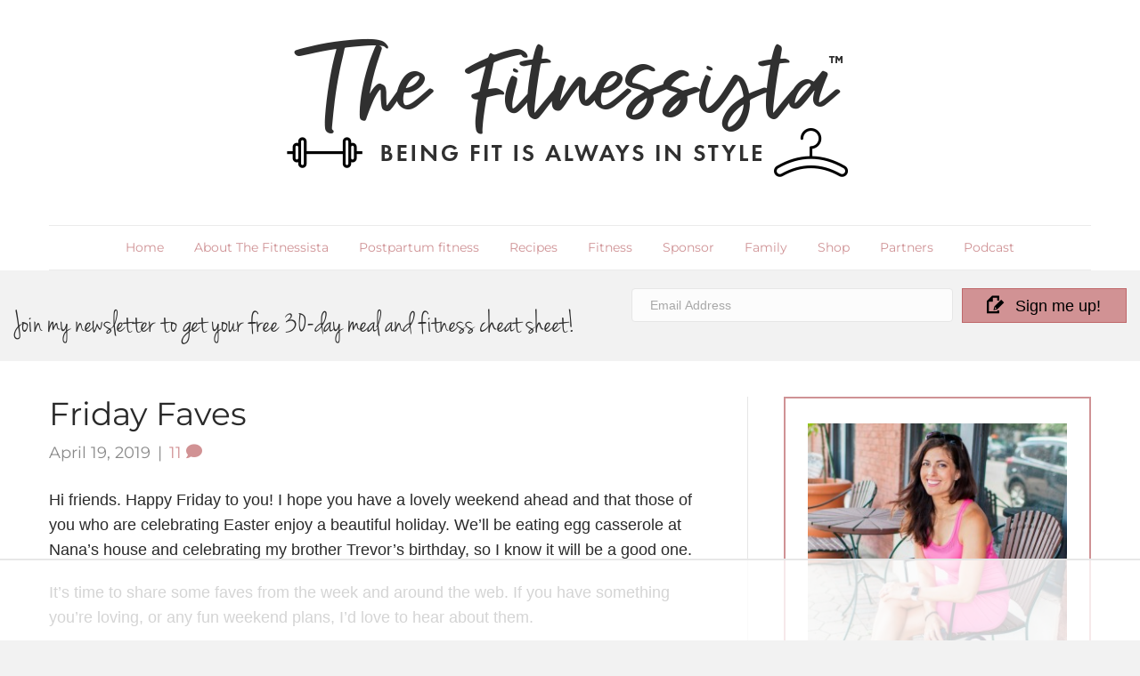

--- FILE ---
content_type: text/html; charset=UTF-8
request_url: https://fitnessista.com/friday-faves-212/
body_size: 148060
content:
<!DOCTYPE html>
<html lang="en-US">
<head><meta charset="UTF-8" /><script>if(navigator.userAgent.match(/MSIE|Internet Explorer/i)||navigator.userAgent.match(/Trident\/7\..*?rv:11/i)){var href=document.location.href;if(!href.match(/[?&]nowprocket/)){if(href.indexOf("?")==-1){if(href.indexOf("#")==-1){document.location.href=href+"?nowprocket=1"}else{document.location.href=href.replace("#","?nowprocket=1#")}}else{if(href.indexOf("#")==-1){document.location.href=href+"&nowprocket=1"}else{document.location.href=href.replace("#","&nowprocket=1#")}}}}</script><script>(()=>{class RocketLazyLoadScripts{constructor(){this.v="2.0.4",this.userEvents=["keydown","keyup","mousedown","mouseup","mousemove","mouseover","mouseout","touchmove","touchstart","touchend","touchcancel","wheel","click","dblclick","input"],this.attributeEvents=["onblur","onclick","oncontextmenu","ondblclick","onfocus","onmousedown","onmouseenter","onmouseleave","onmousemove","onmouseout","onmouseover","onmouseup","onmousewheel","onscroll","onsubmit"]}async t(){this.i(),this.o(),/iP(ad|hone)/.test(navigator.userAgent)&&this.h(),this.u(),this.l(this),this.m(),this.k(this),this.p(this),this._(),await Promise.all([this.R(),this.L()]),this.lastBreath=Date.now(),this.S(this),this.P(),this.D(),this.O(),this.M(),await this.C(this.delayedScripts.normal),await this.C(this.delayedScripts.defer),await this.C(this.delayedScripts.async),await this.T(),await this.F(),await this.j(),await this.A(),window.dispatchEvent(new Event("rocket-allScriptsLoaded")),this.everythingLoaded=!0,this.lastTouchEnd&&await new Promise(t=>setTimeout(t,500-Date.now()+this.lastTouchEnd)),this.I(),this.H(),this.U(),this.W()}i(){this.CSPIssue=sessionStorage.getItem("rocketCSPIssue"),document.addEventListener("securitypolicyviolation",t=>{this.CSPIssue||"script-src-elem"!==t.violatedDirective||"data"!==t.blockedURI||(this.CSPIssue=!0,sessionStorage.setItem("rocketCSPIssue",!0))},{isRocket:!0})}o(){window.addEventListener("pageshow",t=>{this.persisted=t.persisted,this.realWindowLoadedFired=!0},{isRocket:!0}),window.addEventListener("pagehide",()=>{this.onFirstUserAction=null},{isRocket:!0})}h(){let t;function e(e){t=e}window.addEventListener("touchstart",e,{isRocket:!0}),window.addEventListener("touchend",function i(o){o.changedTouches[0]&&t.changedTouches[0]&&Math.abs(o.changedTouches[0].pageX-t.changedTouches[0].pageX)<10&&Math.abs(o.changedTouches[0].pageY-t.changedTouches[0].pageY)<10&&o.timeStamp-t.timeStamp<200&&(window.removeEventListener("touchstart",e,{isRocket:!0}),window.removeEventListener("touchend",i,{isRocket:!0}),"INPUT"===o.target.tagName&&"text"===o.target.type||(o.target.dispatchEvent(new TouchEvent("touchend",{target:o.target,bubbles:!0})),o.target.dispatchEvent(new MouseEvent("mouseover",{target:o.target,bubbles:!0})),o.target.dispatchEvent(new PointerEvent("click",{target:o.target,bubbles:!0,cancelable:!0,detail:1,clientX:o.changedTouches[0].clientX,clientY:o.changedTouches[0].clientY})),event.preventDefault()))},{isRocket:!0})}q(t){this.userActionTriggered||("mousemove"!==t.type||this.firstMousemoveIgnored?"keyup"===t.type||"mouseover"===t.type||"mouseout"===t.type||(this.userActionTriggered=!0,this.onFirstUserAction&&this.onFirstUserAction()):this.firstMousemoveIgnored=!0),"click"===t.type&&t.preventDefault(),t.stopPropagation(),t.stopImmediatePropagation(),"touchstart"===this.lastEvent&&"touchend"===t.type&&(this.lastTouchEnd=Date.now()),"click"===t.type&&(this.lastTouchEnd=0),this.lastEvent=t.type,t.composedPath&&t.composedPath()[0].getRootNode()instanceof ShadowRoot&&(t.rocketTarget=t.composedPath()[0]),this.savedUserEvents.push(t)}u(){this.savedUserEvents=[],this.userEventHandler=this.q.bind(this),this.userEvents.forEach(t=>window.addEventListener(t,this.userEventHandler,{passive:!1,isRocket:!0})),document.addEventListener("visibilitychange",this.userEventHandler,{isRocket:!0})}U(){this.userEvents.forEach(t=>window.removeEventListener(t,this.userEventHandler,{passive:!1,isRocket:!0})),document.removeEventListener("visibilitychange",this.userEventHandler,{isRocket:!0}),this.savedUserEvents.forEach(t=>{(t.rocketTarget||t.target).dispatchEvent(new window[t.constructor.name](t.type,t))})}m(){const t="return false",e=Array.from(this.attributeEvents,t=>"data-rocket-"+t),i="["+this.attributeEvents.join("],[")+"]",o="[data-rocket-"+this.attributeEvents.join("],[data-rocket-")+"]",s=(e,i,o)=>{o&&o!==t&&(e.setAttribute("data-rocket-"+i,o),e["rocket"+i]=new Function("event",o),e.setAttribute(i,t))};new MutationObserver(t=>{for(const n of t)"attributes"===n.type&&(n.attributeName.startsWith("data-rocket-")||this.everythingLoaded?n.attributeName.startsWith("data-rocket-")&&this.everythingLoaded&&this.N(n.target,n.attributeName.substring(12)):s(n.target,n.attributeName,n.target.getAttribute(n.attributeName))),"childList"===n.type&&n.addedNodes.forEach(t=>{if(t.nodeType===Node.ELEMENT_NODE)if(this.everythingLoaded)for(const i of[t,...t.querySelectorAll(o)])for(const t of i.getAttributeNames())e.includes(t)&&this.N(i,t.substring(12));else for(const e of[t,...t.querySelectorAll(i)])for(const t of e.getAttributeNames())this.attributeEvents.includes(t)&&s(e,t,e.getAttribute(t))})}).observe(document,{subtree:!0,childList:!0,attributeFilter:[...this.attributeEvents,...e]})}I(){this.attributeEvents.forEach(t=>{document.querySelectorAll("[data-rocket-"+t+"]").forEach(e=>{this.N(e,t)})})}N(t,e){const i=t.getAttribute("data-rocket-"+e);i&&(t.setAttribute(e,i),t.removeAttribute("data-rocket-"+e))}k(t){Object.defineProperty(HTMLElement.prototype,"onclick",{get(){return this.rocketonclick||null},set(e){this.rocketonclick=e,this.setAttribute(t.everythingLoaded?"onclick":"data-rocket-onclick","this.rocketonclick(event)")}})}S(t){function e(e,i){let o=e[i];e[i]=null,Object.defineProperty(e,i,{get:()=>o,set(s){t.everythingLoaded?o=s:e["rocket"+i]=o=s}})}e(document,"onreadystatechange"),e(window,"onload"),e(window,"onpageshow");try{Object.defineProperty(document,"readyState",{get:()=>t.rocketReadyState,set(e){t.rocketReadyState=e},configurable:!0}),document.readyState="loading"}catch(t){console.log("WPRocket DJE readyState conflict, bypassing")}}l(t){this.originalAddEventListener=EventTarget.prototype.addEventListener,this.originalRemoveEventListener=EventTarget.prototype.removeEventListener,this.savedEventListeners=[],EventTarget.prototype.addEventListener=function(e,i,o){o&&o.isRocket||!t.B(e,this)&&!t.userEvents.includes(e)||t.B(e,this)&&!t.userActionTriggered||e.startsWith("rocket-")||t.everythingLoaded?t.originalAddEventListener.call(this,e,i,o):(t.savedEventListeners.push({target:this,remove:!1,type:e,func:i,options:o}),"mouseenter"!==e&&"mouseleave"!==e||t.originalAddEventListener.call(this,e,t.savedUserEvents.push,o))},EventTarget.prototype.removeEventListener=function(e,i,o){o&&o.isRocket||!t.B(e,this)&&!t.userEvents.includes(e)||t.B(e,this)&&!t.userActionTriggered||e.startsWith("rocket-")||t.everythingLoaded?t.originalRemoveEventListener.call(this,e,i,o):t.savedEventListeners.push({target:this,remove:!0,type:e,func:i,options:o})}}J(t,e){this.savedEventListeners=this.savedEventListeners.filter(i=>{let o=i.type,s=i.target||window;return e!==o||t!==s||(this.B(o,s)&&(i.type="rocket-"+o),this.$(i),!1)})}H(){EventTarget.prototype.addEventListener=this.originalAddEventListener,EventTarget.prototype.removeEventListener=this.originalRemoveEventListener,this.savedEventListeners.forEach(t=>this.$(t))}$(t){t.remove?this.originalRemoveEventListener.call(t.target,t.type,t.func,t.options):this.originalAddEventListener.call(t.target,t.type,t.func,t.options)}p(t){let e;function i(e){return t.everythingLoaded?e:e.split(" ").map(t=>"load"===t||t.startsWith("load.")?"rocket-jquery-load":t).join(" ")}function o(o){function s(e){const s=o.fn[e];o.fn[e]=o.fn.init.prototype[e]=function(){return this[0]===window&&t.userActionTriggered&&("string"==typeof arguments[0]||arguments[0]instanceof String?arguments[0]=i(arguments[0]):"object"==typeof arguments[0]&&Object.keys(arguments[0]).forEach(t=>{const e=arguments[0][t];delete arguments[0][t],arguments[0][i(t)]=e})),s.apply(this,arguments),this}}if(o&&o.fn&&!t.allJQueries.includes(o)){const e={DOMContentLoaded:[],"rocket-DOMContentLoaded":[]};for(const t in e)document.addEventListener(t,()=>{e[t].forEach(t=>t())},{isRocket:!0});o.fn.ready=o.fn.init.prototype.ready=function(i){function s(){parseInt(o.fn.jquery)>2?setTimeout(()=>i.bind(document)(o)):i.bind(document)(o)}return"function"==typeof i&&(t.realDomReadyFired?!t.userActionTriggered||t.fauxDomReadyFired?s():e["rocket-DOMContentLoaded"].push(s):e.DOMContentLoaded.push(s)),o([])},s("on"),s("one"),s("off"),t.allJQueries.push(o)}e=o}t.allJQueries=[],o(window.jQuery),Object.defineProperty(window,"jQuery",{get:()=>e,set(t){o(t)}})}P(){const t=new Map;document.write=document.writeln=function(e){const i=document.currentScript,o=document.createRange(),s=i.parentElement;let n=t.get(i);void 0===n&&(n=i.nextSibling,t.set(i,n));const c=document.createDocumentFragment();o.setStart(c,0),c.appendChild(o.createContextualFragment(e)),s.insertBefore(c,n)}}async R(){return new Promise(t=>{this.userActionTriggered?t():this.onFirstUserAction=t})}async L(){return new Promise(t=>{document.addEventListener("DOMContentLoaded",()=>{this.realDomReadyFired=!0,t()},{isRocket:!0})})}async j(){return this.realWindowLoadedFired?Promise.resolve():new Promise(t=>{window.addEventListener("load",t,{isRocket:!0})})}M(){this.pendingScripts=[];this.scriptsMutationObserver=new MutationObserver(t=>{for(const e of t)e.addedNodes.forEach(t=>{"SCRIPT"!==t.tagName||t.noModule||t.isWPRocket||this.pendingScripts.push({script:t,promise:new Promise(e=>{const i=()=>{const i=this.pendingScripts.findIndex(e=>e.script===t);i>=0&&this.pendingScripts.splice(i,1),e()};t.addEventListener("load",i,{isRocket:!0}),t.addEventListener("error",i,{isRocket:!0}),setTimeout(i,1e3)})})})}),this.scriptsMutationObserver.observe(document,{childList:!0,subtree:!0})}async F(){await this.X(),this.pendingScripts.length?(await this.pendingScripts[0].promise,await this.F()):this.scriptsMutationObserver.disconnect()}D(){this.delayedScripts={normal:[],async:[],defer:[]},document.querySelectorAll("script[type$=rocketlazyloadscript]").forEach(t=>{t.hasAttribute("data-rocket-src")?t.hasAttribute("async")&&!1!==t.async?this.delayedScripts.async.push(t):t.hasAttribute("defer")&&!1!==t.defer||"module"===t.getAttribute("data-rocket-type")?this.delayedScripts.defer.push(t):this.delayedScripts.normal.push(t):this.delayedScripts.normal.push(t)})}async _(){await this.L();let t=[];document.querySelectorAll("script[type$=rocketlazyloadscript][data-rocket-src]").forEach(e=>{let i=e.getAttribute("data-rocket-src");if(i&&!i.startsWith("data:")){i.startsWith("//")&&(i=location.protocol+i);try{const o=new URL(i).origin;o!==location.origin&&t.push({src:o,crossOrigin:e.crossOrigin||"module"===e.getAttribute("data-rocket-type")})}catch(t){}}}),t=[...new Map(t.map(t=>[JSON.stringify(t),t])).values()],this.Y(t,"preconnect")}async G(t){if(await this.K(),!0!==t.noModule||!("noModule"in HTMLScriptElement.prototype))return new Promise(e=>{let i;function o(){(i||t).setAttribute("data-rocket-status","executed"),e()}try{if(navigator.userAgent.includes("Firefox/")||""===navigator.vendor||this.CSPIssue)i=document.createElement("script"),[...t.attributes].forEach(t=>{let e=t.nodeName;"type"!==e&&("data-rocket-type"===e&&(e="type"),"data-rocket-src"===e&&(e="src"),i.setAttribute(e,t.nodeValue))}),t.text&&(i.text=t.text),t.nonce&&(i.nonce=t.nonce),i.hasAttribute("src")?(i.addEventListener("load",o,{isRocket:!0}),i.addEventListener("error",()=>{i.setAttribute("data-rocket-status","failed-network"),e()},{isRocket:!0}),setTimeout(()=>{i.isConnected||e()},1)):(i.text=t.text,o()),i.isWPRocket=!0,t.parentNode.replaceChild(i,t);else{const i=t.getAttribute("data-rocket-type"),s=t.getAttribute("data-rocket-src");i?(t.type=i,t.removeAttribute("data-rocket-type")):t.removeAttribute("type"),t.addEventListener("load",o,{isRocket:!0}),t.addEventListener("error",i=>{this.CSPIssue&&i.target.src.startsWith("data:")?(console.log("WPRocket: CSP fallback activated"),t.removeAttribute("src"),this.G(t).then(e)):(t.setAttribute("data-rocket-status","failed-network"),e())},{isRocket:!0}),s?(t.fetchPriority="high",t.removeAttribute("data-rocket-src"),t.src=s):t.src="data:text/javascript;base64,"+window.btoa(unescape(encodeURIComponent(t.text)))}}catch(i){t.setAttribute("data-rocket-status","failed-transform"),e()}});t.setAttribute("data-rocket-status","skipped")}async C(t){const e=t.shift();return e?(e.isConnected&&await this.G(e),this.C(t)):Promise.resolve()}O(){this.Y([...this.delayedScripts.normal,...this.delayedScripts.defer,...this.delayedScripts.async],"preload")}Y(t,e){this.trash=this.trash||[];let i=!0;var o=document.createDocumentFragment();t.forEach(t=>{const s=t.getAttribute&&t.getAttribute("data-rocket-src")||t.src;if(s&&!s.startsWith("data:")){const n=document.createElement("link");n.href=s,n.rel=e,"preconnect"!==e&&(n.as="script",n.fetchPriority=i?"high":"low"),t.getAttribute&&"module"===t.getAttribute("data-rocket-type")&&(n.crossOrigin=!0),t.crossOrigin&&(n.crossOrigin=t.crossOrigin),t.integrity&&(n.integrity=t.integrity),t.nonce&&(n.nonce=t.nonce),o.appendChild(n),this.trash.push(n),i=!1}}),document.head.appendChild(o)}W(){this.trash.forEach(t=>t.remove())}async T(){try{document.readyState="interactive"}catch(t){}this.fauxDomReadyFired=!0;try{await this.K(),this.J(document,"readystatechange"),document.dispatchEvent(new Event("rocket-readystatechange")),await this.K(),document.rocketonreadystatechange&&document.rocketonreadystatechange(),await this.K(),this.J(document,"DOMContentLoaded"),document.dispatchEvent(new Event("rocket-DOMContentLoaded")),await this.K(),this.J(window,"DOMContentLoaded"),window.dispatchEvent(new Event("rocket-DOMContentLoaded"))}catch(t){console.error(t)}}async A(){try{document.readyState="complete"}catch(t){}try{await this.K(),this.J(document,"readystatechange"),document.dispatchEvent(new Event("rocket-readystatechange")),await this.K(),document.rocketonreadystatechange&&document.rocketonreadystatechange(),await this.K(),this.J(window,"load"),window.dispatchEvent(new Event("rocket-load")),await this.K(),window.rocketonload&&window.rocketonload(),await this.K(),this.allJQueries.forEach(t=>t(window).trigger("rocket-jquery-load")),await this.K(),this.J(window,"pageshow");const t=new Event("rocket-pageshow");t.persisted=this.persisted,window.dispatchEvent(t),await this.K(),window.rocketonpageshow&&window.rocketonpageshow({persisted:this.persisted})}catch(t){console.error(t)}}async K(){Date.now()-this.lastBreath>45&&(await this.X(),this.lastBreath=Date.now())}async X(){return document.hidden?new Promise(t=>setTimeout(t)):new Promise(t=>requestAnimationFrame(t))}B(t,e){return e===document&&"readystatechange"===t||(e===document&&"DOMContentLoaded"===t||(e===window&&"DOMContentLoaded"===t||(e===window&&"load"===t||e===window&&"pageshow"===t)))}static run(){(new RocketLazyLoadScripts).t()}}RocketLazyLoadScripts.run()})();</script>

<meta name='viewport' content='width=device-width, initial-scale=1.0' />
<meta http-equiv='X-UA-Compatible' content='IE=edge' />
<link rel="profile" href="https://gmpg.org/xfn/11" />
<script data-no-optimize="1" data-cfasync="false">!function(){"use strict";const t={adt_ei:{identityApiKey:"plainText",source:"url",type:"plaintext",priority:1},adt_eih:{identityApiKey:"sha256",source:"urlh",type:"hashed",priority:2},sh_kit:{identityApiKey:"sha256",source:"urlhck",type:"hashed",priority:3}},e=Object.keys(t);function i(t){return function(t){const e=t.match(/((?=([a-z0-9._!#$%+^&*()[\]<>-]+))\2@[a-z0-9._-]+\.[a-z0-9._-]+)/gi);return e?e[0]:""}(function(t){return t.replace(/\s/g,"")}(t.toLowerCase()))}!async function(){const n=new URL(window.location.href),o=n.searchParams;let a=null;const r=Object.entries(t).sort(([,t],[,e])=>t.priority-e.priority).map(([t])=>t);for(const e of r){const n=o.get(e),r=t[e];if(!n||!r)continue;const c=decodeURIComponent(n),d="plaintext"===r.type&&i(c),s="hashed"===r.type&&c;if(d||s){a={value:c,config:r};break}}if(a){const{value:t,config:e}=a;window.adthrive=window.adthrive||{},window.adthrive.cmd=window.adthrive.cmd||[],window.adthrive.cmd.push(function(){window.adthrive.identityApi({source:e.source,[e.identityApiKey]:t},({success:i,data:n})=>{i?window.adthrive.log("info","Plugin","detectEmails",`Identity API called with ${e.type} email: ${t}`,n):window.adthrive.log("warning","Plugin","detectEmails",`Failed to call Identity API with ${e.type} email: ${t}`,n)})})}!function(t,e){const i=new URL(e);t.forEach(t=>i.searchParams.delete(t)),history.replaceState(null,"",i.toString())}(e,n)}()}();
</script><meta name='robots' content='index, follow, max-image-preview:large, max-snippet:-1, max-video-preview:-1' />
	<style></style>
	<style data-no-optimize="1" data-cfasync="false"></style>
<script data-no-optimize="1" data-cfasync="false">
	window.adthriveCLS = {
		enabledLocations: ['Content', 'Recipe'],
		injectedSlots: [],
		injectedFromPlugin: true,
		branch: 'fa0e6bd',bucket: 'prod',			};
	window.adthriveCLS.siteAds = {"betaTester":false,"targeting":[{"value":"532377ba208f222c05b9a65c","key":"siteId"},{"value":"6233884d5b321a7088276da2","key":"organizationId"},{"value":"Fitnessista","key":"siteName"},{"value":"AdThrive Premium","key":"service"},{"value":"on","key":"bidding"},{"value":["Health and Wellness","Food","Fitness"],"key":"verticals"}],"siteUrl":"http://fitnessista.com/","siteId":"532377ba208f222c05b9a65c","siteName":"Fitnessista","breakpoints":{"tablet":768,"desktop":1024},"cloudflare":null,"adUnits":[{"sequence":1,"thirdPartyAdUnitName":null,"targeting":[{"value":["Sidebar"],"key":"location"},{"value":["block adx"],"key":"special"}],"devices":["desktop"],"name":"Sidebar_1","sticky":false,"location":"Sidebar","dynamic":{"pageSelector":"","spacing":0,"max":1,"lazyMax":null,"enable":true,"lazy":false,"elementSelector":".fl-sidebar > *, .fl-module-sidebar > .fl-module-content.fl-node-content > *","skip":1,"classNames":[],"position":"afterend","every":2,"enabled":true},"stickyOverlapSelector":"","adSizes":[[160,600],[336,280],[320,50],[300,600],[250,250],[1,1],[320,100],[300,1050],[300,50],[300,420],[300,250]],"priority":299,"autosize":true},{"sequence":9,"thirdPartyAdUnitName":null,"targeting":[{"value":["Sidebar"],"key":"location"},{"value":true,"key":"sticky"}],"devices":["desktop"],"name":"Sidebar_9","sticky":true,"location":"Sidebar","dynamic":{"pageSelector":"","spacing":0,"max":1,"lazyMax":null,"enable":true,"lazy":false,"elementSelector":".fl-sidebar, .fl-module-sidebar","skip":0,"classNames":[],"position":"beforeend","every":1,"enabled":true},"stickyOverlapSelector":"","adSizes":[[160,600],[336,280],[320,50],[300,600],[250,250],[1,1],[320,100],[300,1050],[300,50],[300,420],[300,250]],"priority":291,"autosize":true},{"sequence":null,"thirdPartyAdUnitName":null,"targeting":[{"value":["Content"],"key":"location"}],"devices":["desktop"],"name":"Content","sticky":false,"location":"Content","dynamic":{"pageSelector":"body.single","spacing":0.8,"max":9,"lazyMax":90,"enable":true,"lazy":true,"elementSelector":".fl-post-content > p","skip":3,"classNames":[],"position":"afterend","every":1,"enabled":true},"stickyOverlapSelector":"","adSizes":[[728,90],[336,280],[320,50],[468,60],[970,90],[250,250],[1,1],[320,100],[970,250],[1,2],[300,50],[300,300],[552,334],[728,250],[300,250]],"priority":199,"autosize":true},{"sequence":null,"thirdPartyAdUnitName":null,"targeting":[{"value":["Content"],"key":"location"}],"devices":["tablet"],"name":"Content","sticky":false,"location":"Content","dynamic":{"pageSelector":"body.single","spacing":0.6,"max":8,"lazyMax":91,"enable":true,"lazy":true,"elementSelector":".fl-post-content > p","skip":3,"classNames":[],"position":"afterend","every":1,"enabled":true},"stickyOverlapSelector":"","adSizes":[[728,90],[336,280],[320,50],[468,60],[970,90],[250,250],[1,1],[320,100],[970,250],[1,2],[300,50],[300,300],[552,334],[728,250],[300,250]],"priority":199,"autosize":true},{"sequence":null,"thirdPartyAdUnitName":null,"targeting":[{"value":["Content"],"key":"location"}],"devices":["phone"],"name":"Content","sticky":false,"location":"Content","dynamic":{"pageSelector":"body.single","spacing":0.8,"max":9,"lazyMax":90,"enable":true,"lazy":true,"elementSelector":".fl-post-content > p","skip":4,"classNames":[],"position":"afterend","every":1,"enabled":true},"stickyOverlapSelector":"","adSizes":[[728,90],[336,280],[320,50],[468,60],[970,90],[250,250],[1,1],[320,100],[970,250],[1,2],[300,50],[300,300],[552,334],[728,250],[300,250]],"priority":199,"autosize":true},{"sequence":1,"thirdPartyAdUnitName":null,"targeting":[{"value":["Recipe"],"key":"location"}],"devices":["desktop","tablet"],"name":"Recipe_1","sticky":false,"location":"Recipe","dynamic":{"pageSelector":"","spacing":0.6,"max":2,"lazyMax":97,"enable":true,"lazy":true,"elementSelector":".tasty-recipes-ingredients p, .tasty-recipe-instructions p, .tasty-recipes-notes *","skip":0,"classNames":[],"position":"beforebegin","every":1,"enabled":true},"stickyOverlapSelector":"","adSizes":[[320,50],[250,250],[1,1],[320,100],[1,2],[300,50],[320,300],[300,390],[300,250]],"priority":-101,"autosize":true},{"sequence":5,"thirdPartyAdUnitName":null,"targeting":[{"value":["Recipe"],"key":"location"}],"devices":["phone"],"name":"Recipe_5","sticky":false,"location":"Recipe","dynamic":{"pageSelector":"","spacing":0,"max":1,"lazyMax":null,"enable":true,"lazy":false,"elementSelector":".tasty-recipes-ingredients","skip":0,"classNames":[],"position":"beforebegin","every":1,"enabled":true},"stickyOverlapSelector":"","adSizes":[[320,50],[250,250],[1,1],[320,100],[1,2],[300,50],[320,300],[300,390],[300,250]],"priority":-105,"autosize":true},{"sequence":1,"thirdPartyAdUnitName":null,"targeting":[{"value":["Recipe"],"key":"location"}],"devices":["phone"],"name":"Recipe_1","sticky":false,"location":"Recipe","dynamic":{"pageSelector":"","spacing":0.6,"max":2,"lazyMax":96,"enable":true,"lazy":true,"elementSelector":".tasty-recipes-ingredients, .tasty-recipe-instructions p, .tasty-recipes-notes","skip":0,"classNames":[],"position":"afterend","every":1,"enabled":true},"stickyOverlapSelector":"","adSizes":[[120,240],[250,250],[300,250],[320,50],[320,100],[1,1],[300,50],[1,2],[320,300],[300,390]],"priority":-101,"autosize":true},{"sequence":null,"thirdPartyAdUnitName":null,"targeting":[{"value":["Below Post"],"key":"location"}],"devices":["desktop","tablet","phone"],"name":"Below_Post","sticky":false,"location":"Below Post","dynamic":{"pageSelector":"","spacing":1,"max":0,"lazyMax":10,"enable":true,"lazy":true,"elementSelector":".fl-post-nav, #comments > li","skip":0,"classNames":[],"position":"afterend","every":1,"enabled":true},"stickyOverlapSelector":"","adSizes":[[120,240],[250,250],[300,250],[320,50],[320,100],[336,280],[468,60],[728,90],[1,1]],"priority":99,"autosize":true},{"sequence":null,"thirdPartyAdUnitName":null,"targeting":[{"value":["Footer"],"key":"location"},{"value":true,"key":"sticky"}],"devices":["desktop","phone","tablet"],"name":"Footer","sticky":true,"location":"Footer","dynamic":{"pageSelector":"","spacing":0,"max":1,"lazyMax":null,"enable":true,"lazy":false,"elementSelector":"body","skip":0,"classNames":[],"position":"beforeend","every":1,"enabled":true},"stickyOverlapSelector":"","adSizes":[[320,50],[320,100],[728,90],[970,90],[468,60],[1,1],[300,50]],"priority":-1,"autosize":true}],"adDensityLayout":{"mobile":{"adDensity":0.22,"onePerViewport":false},"pageOverrides":[],"desktop":{"adDensity":0.2,"onePerViewport":false}},"adDensityEnabled":true,"siteExperiments":[],"adTypes":{"sponsorTileDesktop":true,"interscrollerDesktop":true,"nativeBelowPostDesktop":true,"miniscroller":true,"largeFormatsMobile":true,"nativeMobileContent":true,"inRecipeRecommendationMobile":true,"nativeMobileRecipe":true,"sponsorTileMobile":true,"expandableCatalogAdsMobile":true,"frameAdsMobile":true,"outstreamMobile":true,"nativeHeaderMobile":true,"frameAdsDesktop":true,"inRecipeRecommendationDesktop":true,"expandableFooterDesktop":true,"nativeDesktopContent":true,"outstreamDesktop":true,"animatedFooter":true,"skylineHeader":false,"expandableFooter":true,"nativeDesktopSidebar":true,"videoFootersMobile":true,"videoFootersDesktop":true,"interscroller":true,"nativeDesktopRecipe":true,"nativeHeaderDesktop":true,"nativeBelowPostMobile":true,"expandableCatalogAdsDesktop":true,"largeFormatsDesktop":true},"adOptions":{"theTradeDesk":true,"usCmpClickWrap":{"enabled":false,"regions":[]},"undertone":true,"sidebarConfig":{"dynamicStickySidebar":{"minHeight":1800,"enabled":true,"blockedSelectors":[]}},"footerCloseButton":false,"teads":true,"seedtag":true,"pmp":true,"thirtyThreeAcross":true,"sharethrough":true,"optimizeVideoPlayersForEarnings":true,"removeVideoTitleWrapper":true,"pubMatic":true,"infiniteScroll":false,"longerVideoAdPod":true,"yahoossp":true,"spa":false,"stickyContainerConfig":{"recipeDesktop":{"minHeight":null,"enabled":false},"blockedSelectors":[],"stickyHeaderSelectors":[],"content":{"minHeight":null,"enabled":false},"recipeMobile":{"minHeight":null,"enabled":false}},"gatedPrint":{"siteEmailServiceProviderId":null,"defaultOptIn":false,"closeButtonEnabled":false,"enabled":false,"newsletterPromptEnabled":false},"yieldmo":true,"footerSelector":"","consentMode":{"enabled":false,"customVendorList":""},"amazonUAM":true,"gamMCMEnabled":true,"gamMCMChildNetworkCode":"307852035","stickyContainerAds":false,"rubicon":true,"conversant":true,"openx":true,"customCreativeEnabled":true,"mobileHeaderHeight":1,"secColor":"#000000","unruly":true,"mediaGrid":true,"bRealTime":true,"adInViewTime":null,"regulatory":{"privacyPolicyUrl":"","termsOfServiceUrl":""},"gumgum":true,"comscoreFooter":true,"desktopInterstitial":true,"contentAdXExpansionDesktop":true,"amx":true,"footerCloseButtonDesktop":false,"ozone":true,"isAutoOptimized":true,"comscoreTAL":true,"targetaff":false,"bgColor":"#FFFFFF","advancePlaylistOptions":{"playlistPlayer":{"enabled":true},"relatedPlayer":{"enabled":true,"applyToFirst":true}},"kargo":true,"liveRampATS":true,"footerCloseButtonMobile":false,"interstitialBlockedPageSelectors":"","prioritizeShorterVideoAds":true,"allowSmallerAdSizes":true,"comscore":"Lifestyle","blis":true,"wakeLock":{"desktopEnabled":true,"mobileValue":15,"mobileEnabled":true,"desktopValue":30},"mobileInterstitial":true,"tripleLift":true,"sensitiveCategories":["alc","ast","cbd","conl","cosm","dat","drg","gamc","gamv","pol","rel","sst","ssr","srh","ske","tob","wtl"],"liveRamp":true,"adthriveEmailIdentity":true,"criteo":true,"nativo":true,"infiniteScrollOptions":{"selector":"","heightThreshold":0},"siteAttributes":{"mobileHeaderSelectors":[],"desktopHeaderSelectors":[]},"dynamicContentSlotLazyLoading":true,"clsOptimizedAds":true,"ogury":true,"verticals":["Health and Wellness","Food","Fitness"],"inImage":false,"stackadapt":true,"usCMP":{"regions":[],"defaultOptIn":false,"enabled":false,"strictMode":false},"contentAdXExpansionMobile":true,"advancePlaylist":true,"medianet":true,"delayLoading":true,"inImageZone":null,"appNexus":true,"rise":true,"liveRampId":"","infiniteScrollRefresh":false,"indexExchange":true},"siteAdsProfiles":[],"thirdPartySiteConfig":{"partners":{"discounts":[]}},"featureRollouts":{"erp":{"featureRolloutId":19,"data":null,"enabled":false}},"videoPlayers":{"contextual":{"autoplayCollapsibleEnabled":false,"overrideEmbedLocation":false,"defaultPlayerType":"static"},"videoEmbed":"wordpress","footerSelector":".fl-builder-content-98199","contentSpecificPlaylists":[],"players":[{"playlistId":"eVyV3hGs","pageSelector":"body.single","devices":["mobile"],"mobileLocation":"top-center","description":"","skip":1,"title":"My Other Videos","type":"stickyPlaylist","enabled":true,"elementSelector":".fl-post-content > p","id":4079010,"position":"afterend","saveVideoCloseState":false,"shuffle":false,"playerId":"wLLqLAoL"},{"playlistId":"eVyV3hGs","pageSelector":"body.single","devices":["desktop"],"description":"","skip":2,"title":"My Other Videos","type":"stickyPlaylist","enabled":true,"footerSelector":".fl-builder-content-98199","elementSelector":".fl-post-content > p","id":4046332,"position":"afterend","saveVideoCloseState":false,"shuffle":true,"playerId":"wLLqLAoL"},{"devices":["desktop","mobile"],"description":"","id":4046329,"title":"Stationary related player - desktop and mobile","type":"stationaryRelated","enabled":true,"playerId":"la3JBcz4"},{"pageSelector":"","devices":["desktop"],"description":"","elementSelector":"","skip":0,"id":4046330,"position":"afterend","title":"Sticky related player - desktop","type":"stickyRelated","enabled":true,"playerId":"la3JBcz4"},{"pageSelector":"","devices":["mobile"],"mobileLocation":"bottom-right","description":"","elementSelector":"","skip":0,"id":4046331,"position":"afterend","title":"Sticky related player - mobile","type":"stickyRelated","enabled":true,"playerId":"la3JBcz4"}],"partners":{"theTradeDesk":true,"unruly":true,"mediaGrid":true,"undertone":true,"gumgum":true,"seedtag":true,"amx":true,"ozone":true,"pmp":true,"kargo":true,"stickyOutstream":{"desktop":{"enabled":true},"blockedPageSelectors":"","mobileLocation":"bottom-left","allowOnHomepage":true,"mobile":{"enabled":true},"saveVideoCloseState":false,"mobileHeaderSelector":"","allowForPageWithStickyPlayer":{"enabled":true}},"sharethrough":true,"blis":true,"tripleLift":true,"pubMatic":true,"criteo":true,"yahoossp":true,"nativo":true,"stackadapt":true,"yieldmo":true,"amazonUAM":true,"medianet":true,"rubicon":true,"appNexus":true,"rise":true,"openx":true,"indexExchange":true}}};</script>

<script data-no-optimize="1" data-cfasync="false">
(function(w, d) {
	w.adthrive = w.adthrive || {};
	w.adthrive.cmd = w.adthrive.cmd || [];
	w.adthrive.plugin = 'adthrive-ads-3.10.0';
	w.adthrive.host = 'ads.adthrive.com';
	w.adthrive.integration = 'plugin';

	var commitParam = (w.adthriveCLS && w.adthriveCLS.bucket !== 'prod' && w.adthriveCLS.branch) ? '&commit=' + w.adthriveCLS.branch : '';

	var s = d.createElement('script');
	s.async = true;
	s.referrerpolicy='no-referrer-when-downgrade';
	s.src = 'https://' + w.adthrive.host + '/sites/532377ba208f222c05b9a65c/ads.min.js?referrer=' + w.encodeURIComponent(w.location.href) + commitParam + '&cb=' + (Math.floor(Math.random() * 100) + 1) + '';
	var n = d.getElementsByTagName('script')[0];
	n.parentNode.insertBefore(s, n);
})(window, document);
</script>
<link rel="dns-prefetch" href="https://ads.adthrive.com/"><link rel="preconnect" href="https://ads.adthrive.com/"><link rel="preconnect" href="https://ads.adthrive.com/" crossorigin>
	<!-- This site is optimized with the Yoast SEO plugin v26.8 - https://yoast.com/product/yoast-seo-wordpress/ -->
	<title>Friday Faves - The Fitnessista</title>
<link data-rocket-prefetch href="https://connect.facebook.net" rel="dns-prefetch">
<link data-rocket-prefetch href="https://assets.pinterest.com" rel="dns-prefetch">
<link data-rocket-prefetch href="https://www.google-analytics.com" rel="dns-prefetch">
<link data-rocket-prefetch href="https://w.ahalogy.com" rel="dns-prefetch">
<link data-rocket-prefetch href="https://www.youtube.com" rel="dns-prefetch">
<link data-rocket-prefetch href="https://ads.adthrive.com" rel="dns-prefetch">
<link data-rocket-prefetch href="https://fonts.googleapis.com" rel="dns-prefetch">
<link data-rocket-prefetch href="https://www.googletagmanager.com" rel="dns-prefetch">
<link data-rocket-prefetch href="https://ajax.googleapis.com" rel="dns-prefetch">
<link data-rocket-prefetch href="https://a.optmstr.com" rel="dns-prefetch">
<link data-rocket-prefetch href="https://a.omappapi.com" rel="dns-prefetch">
<link data-rocket-prefetch href="https://cdnjs.cloudflare.com" rel="dns-prefetch">
<link data-rocket-prefetch href="https://cdn.kit.com" rel="dns-prefetch">
<link data-rocket-prefetch href="https://wild-voice-4583.kit.com" rel="dns-prefetch">
<link data-rocket-prefetch href="https://f.convertkit.com" rel="dns-prefetch">
<link data-rocket-preload as="style" href="https://fonts.googleapis.com/css?family=Open%20Sans%3A400%2C700%7CMontserrat%3A400%7CRoboto%3A300%2C400italic%2C600italic%2C700italic%2C400%2C600%2C700&#038;display=swap" rel="preload">
<link href="https://fonts.googleapis.com/css?family=Open%20Sans%3A400%2C700%7CMontserrat%3A400%7CRoboto%3A300%2C400italic%2C600italic%2C700italic%2C400%2C600%2C700&#038;display=swap" media="print" onload="this.media=&#039;all&#039;" rel="stylesheet">
<style id="wpr-usedcss">img:is([sizes=auto i],[sizes^="auto," i]){contain-intrinsic-size:3000px 1500px}.adthrive-ad{margin-top:10px;margin-bottom:10px;text-align:center;overflow-x:visible;clear:both;line-height:0}.adthrive-sticky-sidebar>div{top:100px!important}body{font-size:18px!important;line-height:1.6}#sb_instagram{-webkit-box-sizing:border-box;-moz-box-sizing:border-box;box-sizing:border-box;margin:0 auto;padding:0;width:100%}#sb_instagram:after{clear:both;content:"";display:table}#sb_instagram.sbi_fixed_height{overflow:hidden;overflow-y:auto}#sb_instagram #sbi_images,#sb_instagram.sbi_fixed_height{-webkit-box-sizing:border-box;-moz-box-sizing:border-box;box-sizing:border-box}#sb_instagram.sbi_highlight #sbi_images,#sb_instagram.sbi_masonry #sbi_images{-webkit-transition:height .5s;-moz-transition:height .5s;-o-transition:height .5s;-ms-transition:height .5s;transition:height .5s ease}#sb_instagram a{border-bottom:0!important}#sb_instagram #sbi_images .sbi_item{zoom:1;-webkit-box-sizing:border-box;-moz-box-sizing:border-box;box-sizing:border-box;display:-moz-inline-stack;display:inline-block;margin:0!important;max-height:1000px;opacity:1;overflow:hidden;text-decoration:none;-webkit-transition:.5s;-moz-transition:.5s;-o-transition:.5s;-ms-transition:.5s;transition:all .5s ease;vertical-align:top}#sb_instagram #sbi_images .sbi_item.sbi_transition{max-height:0;opacity:0}#sb_instagram.sbi_highlight #sbi_images .sbi_item,#sb_instagram.sbi_masonry #sbi_images .sbi_item{-webkit-transition:opacity .5s;-moz-transition:opacity .5s;-o-transition:opacity .5s;-ms-transition:opacity .5s;transition:opacity .5s ease}#sb_instagram.sbi_highlight #sbi_images .sbi_item.sbi_transition,#sb_instagram.sbi_masonry #sbi_images .sbi_item.sbi_transition{max-height:1000px;opacity:0}#sb_instagram #sbi_images.sbi_carousel .sbi_item,#sb_instagram #sbi_images.sbi_carousel .sbi_item.sbi_transition{max-height:1000px;opacity:1}#sb_instagram #sbi_images .sbi_item,#sb_instagram.sbi_carousel_2_row #sbi_images.sbi_carousel .sbi_item{width:100%}.sbi-theme:not(.sbi-default_theme) #sb_instagram #sbi_images,.sbi-theme:not(.sbi-default_theme)#sb_instagram #sbi_images{display:grid;padding:20px 0}#sb_instagram #sbi_images{display:grid;padding:12px 0}#sb_instagram.sbi_col_6 #sbi_images{grid-template-columns:repeat(6,1fr)}.sbi-screenreader{display:block!important;height:0!important;line-height:0!important;overflow:hidden;text-align:left!important;text-indent:-9999px!important;width:0!important}#sb_instagram .sbi_photo_wrap{position:relative}#sb_instagram .sbi_photo{display:block;text-decoration:none}#sb_instagram .sbi_photo img{border-radius:inherit;height:inherit;object-fit:cover;scale:1;transition:transform .5s ease-in-out,-webkit-transform .5s ease-in-out;vertical-align:middle;width:100%}#sb_instagram .sbi_photo video{border-radius:0;display:block;height:100%;margin:0;padding:0;width:100%}#sb_instagram #sbi_images img{color:#999;display:block;font-size:10px!important;line-height:.9;margin:0!important;max-width:100%!important;opacity:1!important;padding:0!important}#sb_instagram .sbi_link.sbi_disable_lightbox{display:none!important}#sb_instagram .sbi_link{background:#333;background:rgba(0,0,0,.6);bottom:0;color:#fff;display:none;font-size:12px;left:0;line-height:1.1;overflow:hidden;padding:0;position:absolute;right:0;text-align:center;top:0;width:100%;z-index:1}#sb_instagram .sbi_link .sbi_lightbox_link,#sb_instagram .sbi_link .sbi_playbtn,#sb_instagram .sbi_link .svg-inline--fa.fa-play{opacity:.9}#sb_instagram .sbi_link .sbi_lightbox_link:hover,#sb_instagram .sbi_link .sbi_playbtn:hover,#sb_instagram .sbi_link .svg-inline--fa.fa-play:hover{opacity:1}#sb_instagram .sbi_link_area{bottom:0;left:0;position:absolute;right:0;top:0;z-index:1}#sb_instagram .sbi_link a{zoom:1;background:0 0;color:#ddd;color:hsla(0,0%,100%,.7);line-height:1.1;padding:0;text-decoration:none;vertical-align:top}#sb_instagram .sbi_link a:active,#sb_instagram .sbi_link a:hover{color:#fff}#sb_instagram .sbi_link .sbi_lightbox_link{display:block;font-size:49px;font-style:normal!important;left:50%;margin-left:-21px;margin-top:-24px;padding:0;position:absolute;top:50%;z-index:2}#sb_instagram .sbi_type_video .sbi_lightbox_link{display:none}#sb_instagram .sbi_link a:focus,#sb_instagram .sbi_link a:hover{text-decoration:underline}.sbi-theme:not(.sbi-modern,.sbi-overlap) #sb_instagram .sbi_hover_top,.sbi-theme:not(.sbi-modern,.sbi-overlap)#sb_instagram .sbi_hover_top{color:#fff;font-size:12px;margin:0!important;padding:1%!important;position:absolute;text-align:center;width:98%}#sb_instagram .sbi_link .sbi_caption{line-height:1;padding-top:10px}#sb_instagram.sbi_medium .sbi_lightbox_link,#sb_instagram.sbi_medium .sbi_link .svg-inline--fa.fa-play,#sb_instagram.sbi_medium .sbi_playbtn{margin-left:-10px;margin-top:-12px}#sb_instagram.sbi_medium .sbi_lightbox_link,#sb_instagram.sbi_medium .sbi_photo_wrap .fa-clone,#sb_instagram.sbi_medium .sbi_photo_wrap .svg-inline--fa.fa-play,#sb_instagram.sbi_medium .sbi_playbtn{font-size:23px}#sb_instagram.sbi_medium .sbi_playbtn,#sb_instagram.sbi_medium .svg-inline--fa.fa-play{margin-left:-10px}#sb_instagram.sbi_small .sbi_lightbox_link,#sb_instagram.sbi_small .sbi_playbtn,#sb_instagram.sbi_small .svg-inline--fa.fa-play{margin-left:-7px;margin-top:-9px}#sb_instagram.sbi_small .sbi_lightbox_link,#sb_instagram.sbi_small .sbi_photo_wrap .fa-clone,#sb_instagram.sbi_small .sbi_playbtn,#sb_instagram.sbi_small .sbi_type_video .svg-inline--fa.fa-play{font-size:18px}#sb_instagram .sbi_info{color:#666;display:flex;flex-direction:column;text-align:center;text-decoration:none;width:100%}#sb_instagram.sbi_highlight .sbi-user-info,#sb_instagram.sbi_highlight .sbi_info{display:none}#sb_instagram .sbi_info p{-webkit-box-sizing:border-box;-moz-box-sizing:border-box;box-sizing:border-box;clear:both;line-height:1.2;margin:0!important;width:100%}#sb_instagram .sbi_expand{display:none}#sb_instagram .sbi_caption{word-wrap:break-word;-webkit-hyphens:auto;-moz-hyphens:auto;hyphens:auto}#sb_instagram .sbi_lightbox_link .fa-arrows-alt,.sbi_video{display:none}.sbi_video{-webkit-border-radius:4px;-moz-border-radius:4px;-ms-border-radius:4px;-o-border-radius:4px;border-radius:4px;bottom:0;height:100%;left:0;max-width:100%;position:absolute;right:0;top:0;width:100%}.sbi_video_lightbox .sbi_video,video.sbi_video.sbi_lb_lightbox-image.sbi_lb_lightbox-carousel-video.added{display:block}#sbi_lightbox .sbi_lb-image-wrap-outer{direction:ltr!important}#sb_instagram .svg-inline--fa.fa-play,.sbi_playbtn{display:none!important}#sb_instagram .sbi_type_video .svg-inline--fa.fa-play,.sbi_type_video .sbi_playbtn{color:#fff;color:hsla(0,0%,100%,.9);display:block!important;font-size:48px;font-style:normal!important;padding:0;position:absolute;text-shadow:0 0 8px rgba(0,0,0,.8);z-index:1}.sbi_link .svg-inline--fa.fa-play,.sbi_type_video .sbi_playbtn{left:50%;margin-left:-19px;margin-top:-24px;top:50%}#sb_instagram .sbi_type_video .svg-inline--fa.fa-play{-webkit-filter:drop-shadow(0 0 2px rgba(0,0,0,.4));filter:drop-shadow(0 0 2px rgba(0, 0, 0, .4))}#sb_instagram .sbi_type_video .sbi_link .sbi_playbtn{text-shadow:none}.sbi_lb_lightbox-carousel-video{position:relative!important}body:after{content:url(https://fitnessista.com/wp-content/plugins/instagram-feed-pro/img/sbi-sprite.png);display:none}.sbi_lightboxOverlay{background-color:#000;display:none;left:0;opacity:.9;position:absolute;top:0;z-index:99999}.sbi_lightbox{font-weight:400;left:0;line-height:0;position:absolute;text-align:center;width:100%;z-index:100000}.sbi_lightbox .sbi_lb-image{-webkit-border-radius:3px;-moz-border-radius:3px;-ms-border-radius:3px;-o-border-radius:3px;border-radius:3px;display:block;height:auto;max-width:inherit;object-fit:contain}.sbi_lightbox.sbi_lb-comments-enabled .sbi_lb-image{-webkit-border-radius:3px 0 0 3px;-moz-border-radius:3px 0 0 3px;-ms-border-radius:3px 0 0 3px;-o-border-radius:3px 0 0 3px;border-radius:3px 0 0 3px}.sbi_lightbox a:active,.sbi_lightbox a:focus,.sbi_lightbox a:hover{outline:0}.sbi_lightbox a img{border:none}.sbi_lb-outerContainer{background-color:#000;-webkit-border-radius:4px;-moz-border-radius:4px;-ms-border-radius:4px;-o-border-radius:4px;border-radius:4px;height:250px;margin:0 auto 5px;position:relative;width:250px}.sbi_lb-outerContainer:after{clear:both;content:"";display:table}.sbi_lb-container-wrapper{height:100%}.sbi_lb-container{bottom:0;height:100%;left:0;padding:4px;position:relative;right:0;top:0;width:100%}.sbi_lb-loader{height:20px;left:0;line-height:0;margin-top:-10px;position:absolute;text-align:center;top:50%;width:100%}.sbi_lb-loader span{background:var(--wpr-bg-6026b349-ea46-40d0-aafe-636b5528232f) no-repeat;display:block;height:14px;margin:0 auto;width:14px}.sbi_lb-nav{left:0;top:0;width:100%;z-index:10}.sbi_lb-container>.nav{left:0}.sbi_lb-nav a{background-image:url("[data-uri]");height:90%;outline:0;position:absolute;top:0;z-index:100}.sbi_lb-next,.sbi_lb-prev{cursor:pointer;display:block;height:100%}.sbi_lb-nav a.sbi_lb-prev{float:left;left:-70px;opacity:.5;padding-left:10px;padding-right:10px;-webkit-transition:opacity .2s;-moz-transition:opacity .2s;-o-transition:opacity .2s;transition:opacity .2s;width:50px}.sbi_lb-nav a.sbi_lb-prev:hover{opacity:1}.sbi_lb-nav a.sbi_lb-next{float:right;opacity:.5;padding-left:10px;padding-right:10px;right:-70px;-webkit-transition:opacity .2s;-moz-transition:opacity .2s;-o-transition:opacity .2s;transition:opacity .2s;width:50px}.sbi_lb-nav a.sbi_lb-next:hover{opacity:1}.sbi_lb-nav span{background:var(--wpr-bg-8a8962a2-c924-444e-97ff-d3fe2654f27e) no-repeat;display:block;height:45px;left:20px;margin:-25px 0 0;position:absolute;top:55%;width:34px}.sbi_lb-nav a.sbi_lb-prev span{background-position:-53px 0}.sbi_lb-nav a.sbi_lb-next span{background-position:-18px 0;left:auto;right:20px}.sbi_lb-dataContainer{-moz-border-radius-bottomleft:4px;-moz-border-radius-bottomright:4px;-webkit-border-bottom-left-radius:4px;border-bottom-left-radius:4px;-webkit-border-bottom-right-radius:4px;border-bottom-right-radius:4px;font-family:'Open Sans',Helvetica,Arial,sans-serif;margin:0 auto;padding-top:10px;width:100%}.sbi_lightbox.sbi_lb-comments-enabled .sbi_lb-outerContainer{background:#fff;-webkit-box-sizing:content-box;-moz-box-sizing:content-box;box-sizing:content-box;padding-right:300px;position:relative}.sbi_lightbox.sbi_lb-comments-enabled .sbi_lb-container-wrapper{background:#000;position:relative}.sbi_lightbox.sbi_lb-comments-enabled .sbi_lb-dataContainer{background:#fff;bottom:0;height:100%;line-height:1.4;overflow:hidden;overflow-y:auto;position:absolute;right:-300px;text-align:left;top:0;width:300px!important}.sbi_lb-commentBox:after,.sbi_lb-data:after,.sbi_lb-dataContainer:after{clear:both;content:"";display:table}.sbi_lightbox.sbi_lb-comments-enabled .sbi_lb-commentBox{display:block!important;margin-top:20px;padding:4px;width:100%}#sbi_lightbox.sbi_lb-comments-enabled .sbi_lb-number{padding-bottom:0}#sbi_lightbox.sbi_lb-comments-enabled .sbi_lb-caption{margin-bottom:20px;max-width:100%;width:100%}#sbi_lightbox.sbi_lb-comments-enabled .sbi_lb-caption .sbi_caption_text{display:inline-block;padding-top:10px}.sbi_lightbox.sbi_lb-comments-enabled .sbi_lb-commentBox p{text-align:left}.sbi_lightbox.sbi_lb-comments-enabled .sbi_lb-dataContainer{box-sizing:border-box;padding:15px 20px}.sbi_lb-data{color:#ccc;padding:0 4px}.sbi_lb-data .sbi_lb-details{float:left;line-height:1.1;text-align:left;width:85%}.sbi_lb-data .sbi_lb-caption{word-wrap:break-word;color:#ccc;float:left;font-size:13px;font-weight:400;-webkit-hyphens:auto;-moz-hyphens:auto;hyphens:auto;line-height:1.3;overflow-wrap:break-word;padding-bottom:3px;word-break:break-word}.sbi_lb-data .sbi_lb-caption a{color:#ccc;font-weight:700;text-decoration:none}.sbi_lb-data .sbi_lb-caption a:hover{color:#fff;text-decoration:underline}#sbi_lightbox.sbi_lightbox.sbi_lb-comments-enabled .sbi_lb-number,#sbi_lightbox.sbi_lightbox.sbi_lb-comments-enabled .sbi_lightbox_action a,#sbi_lightbox.sbi_lightbox.sbi_lb-comments-enabled .sbi_lightbox_action a:hover,.sbi_lightbox.sbi_lb-comments-enabled .sbi_lb-data,.sbi_lightbox.sbi_lb-comments-enabled .sbi_lb-data .sbi_lb-caption,.sbi_lightbox.sbi_lb-comments-enabled .sbi_lb-data .sbi_lb-caption a,.sbi_lightbox.sbi_lb-comments-enabled .sbi_lb-data .sbi_lb-caption a:hover{color:#333}.sbi_lb-data .sbi_lb-number{clear:both;color:#999;display:block;float:left;font-size:12px;padding:5px 0 15px}.sbi_lb-data .sbi_lb-close{color:#aaa;display:block;float:right;font-size:18px;height:30px;opacity:.7;outline:0;text-align:right;-webkit-transition:opacity .2s;-moz-transition:opacity .2s;-o-transition:opacity .2s;transition:opacity .2s;width:30px}.sbi_lb-data .sbi_lb-close:hover{color:#fff;cursor:pointer;opacity:1}.sbi_lb-nav{height:auto}.sbi_lb-container{padding:0}#sbi_mod_error,#sbi_mod_link{display:none}#sbi_mod_error{background:#eee;border:1px solid #ddd;-moz-border-radius:4px;-webkit-border-radius:4px;border-radius:4px;clear:both;color:#333;font-size:13px;margin:0 0 10px;padding:10px 15px;text-align:center}#sbi_mod_error p{font-family:'Open Sans',Helvetica,Arial,sans-serif;font-size:13px;line-height:1.3!important;margin:0!important;padding:5px 0!important}#sbi_mod_error ol,#sbi_mod_error ul{margin:0!important;padding:5px 0 5px 20px!important}#sbi_mod_error li{margin:0!important;padding:1px 0!important}#sbi_mod_error span{font-size:12px;font-style:italic}.sbi_lb-container-wrapper #sbi_mod_error{background:hsla(0,0%,100%,.9);border:none;bottom:0;box-shadow:0 0 20px 0 rgba(0,0,0,.1);font-size:12px;line-height:1.5;margin:0 2% 10px;padding:12px 2% 13px;position:absolute;width:92%;z-index:9999999}#sbi_lightbox .sbi_lightbox_action{border-left:1px solid #666;float:left;font-size:12px;margin:5px 0 0 10px;padding:0 0 0 10px;position:relative}#sbi_lightbox .sbi_lightbox_action a{color:#999;display:block;float:left;text-decoration:none}#sbi_lightbox .sbi_lightbox_action a:focus,#sbi_lightbox .sbi_lightbox_action a:hover{color:#fff}.sbi_lightbox.sbi_lb-comments-enabled .sbi_lightbox_action a:focus,.sbi_lightbox.sbi_lb-comments-enabled .sbi_lightbox_action a:hover{color:inherit}#sbi_lightbox .sbi_lightbox_action .fa,#sbi_lightbox .sbi_lightbox_action svg{margin-right:5px}#sbi_lightbox .sbi_lightbox_action.sbi_instagram .fa,#sbi_lightbox .sbi_lightbox_action.sbi_instagram svg{font-size:13px}#sbi_lightbox.sbi_lb-comments-enabled #sbi_mod_link{border-left:none;margin-left:0;padding:5px 0 0;width:100%}#sbi_lightbox.sbi_lb-comments-enabled #sbi_mod_box{left:-15px;width:265px}#sbi_lightbox .sbi_lightbox_tooltip{background:hsla(0,0%,100%,.9);-moz-border-radius:4px;-webkit-border-radius:4px;border-radius:4px;bottom:22px;box-shadow:0 0 10px rgba(0,0,0,.4);-moz-box-shadow:0 0 10px rgba(0,0,0,.4);-webkit-box-shadow:0 0 10px rgba(0,0,0,.4);-webkit-box-sizing:border-box;-moz-box-sizing:border-box;box-sizing:border-box;color:#222;display:none;font-size:12px;left:0;line-height:1.4;margin:0;padding:5px 10px;position:absolute;width:100px}#sbi_lightbox .sbi_lightbox_tooltip .svg-inline--fa.fa-play{bottom:-6px;color:hsla(0,0%,100%,.9);font-size:8px;left:36px;position:absolute}#sbi_lightbox .sbi_tooltip_social a .fa,#sbi_lightbox .sbi_tooltip_social a svg{font-size:16px;margin:0;padding:5px}#sbi_lightbox .sbi_tooltip_social a#sbi_facebook_icon .fa,#sbi_lightbox .sbi_tooltip_social a#sbi_pinterest_icon .fa,#sbi_lightbox .sbi_tooltip_social a#sbi_twitter_icon .fa{font-size:18px;padding-top:4px}#sbi_lightbox .sbi_tooltip_social a svg{font-size:19px;margin:auto;padding:3px 4px}#sbi_lightbox .sbi_share_close{background:#fff;border-radius:50%!important;box-shadow:0 0 10px rgba(0,0,0,.4);-moz-box-shadow:0 0 10px rgba(0,0,0,.4);-webkit-box-shadow:0 0 10px rgba(0,0,0,.4);-webkit-box-sizing:border-box;-moz-box-sizing:border-box;box-sizing:border-box;height:20px;position:absolute;right:-16px;top:-16px;width:20px}#sbi_lightbox .sbi_share_close:hover{cursor:pointer}#sbi_lightbox .sbi_share_close:hover svg{background:#333;border-radius:50%}#sbi_lightbox .sbi_share_close svg{height:14px!important;width:12px!important}#sbi_lightbox #sbi_mod_box{padding:8px 10px;width:285px}#sbi_lightbox .sbi_tooltip_social{padding:5px 5px 4px;width:145px}#sbi_lightbox .sbi_tooltip_social a{-moz-border-radius:4px;-webkit-border-radius:4px;border-radius:4px;color:#333}#sbi_lightbox .sbi_lightbox_action #sbi_facebook_icon:hover{background:#3b5998}#sbi_lightbox .sbi_lightbox_action #sbi_twitter_icon:hover{background:#00aced}#sbi_lightbox .sbi_lightbox_action #sbi_linkedin_icon:hover{background:#007bb6}#sbi_lightbox .sbi_lightbox_action #sbi_pinterest_icon:hover{background:#cb2027}#sbi_lightbox .sbi_lightbox_action #sbi_email_icon:hover{background:#333}@media (max-width:640px){#sb_instagram.sbi_col_6.sbi_mob_col_auto #sbi_images{grid-template-columns:repeat(2,1fr)}#sb_instagram.sbi_tab_col_2 #sbi_images{grid-template-columns:repeat(2,1fr)}.sbi_lightbox.sbi_lb-comments-enabled .sbi_lb-outerContainer{background:#000;padding-right:0!important;width:100%!important}.sbi_lightbox.sbi_lb-comments-enabled .sbi_lb-dataContainer{border-radius:0 0 5px 5px;box-sizing:border-box;height:100%;line-height:1.4;overflow:hidden;overflow-y:auto;position:relative;right:0;text-align:left;width:100%!important}.sbi_lightbox .sbi_lb-image{border-radius:0;margin:0 auto!important;padding:0!important}#sbi_lightbox.sbi_lb-comments-enabled #sbi_mod_link.sbi_lightbox_action{border-left:1px solid #666;margin:5px 0 0 10px;padding:0 0 0 10px}#sbi_lightbox .sbi_lb-nav,#sbi_lightbox .sbi_lb-next,#sbi_lightbox .sbi_lb-prev{display:none!important}}#sb_instagram .sbi_loader{-webkit-animation:1s ease-in-out infinite sbi-sk-scaleout;animation:1s ease-in-out infinite sbi-sk-scaleout;background-color:#000;background-color:rgba(0,0,0,.5);border-radius:100%;height:20px;left:50%;margin:-10px 0 0 -10px;position:relative;top:50%;width:20px}#sb_instagram #sbi_load .sbi_loader{background-color:#fff;margin-top:-11px;opacity:1;position:absolute}@-webkit-keyframes sbi-sk-scaleout{0%{-webkit-transform:scale(0)}to{opacity:0;-webkit-transform:scale(1)}}@keyframes sbi-sk-scaleout{0%{-webkit-transform:scale(0);-ms-transform:scale(0);transform:scale(0)}to{opacity:0;-webkit-transform:scale(1);-ms-transform:scale(1);transform:scale(1)}}#sb_instagram .fa-spin,#sbi_lightbox .fa-spin{-webkit-animation:2s linear infinite fa-spin;animation:2s linear infinite fa-spin}#sb_instagram .fa-pulse,#sbi_lightbox .fa-pulse{-webkit-animation:1s steps(8) infinite fa-spin;animation:1s steps(8) infinite fa-spin}@-webkit-keyframes fa-spin{0%{-webkit-transform:rotate(0);transform:rotate(0)}to{-webkit-transform:rotate(359deg);transform:rotate(359deg)}}@keyframes fa-spin{0%{-webkit-transform:rotate(0);transform:rotate(0)}to{-webkit-transform:rotate(359deg);transform:rotate(359deg)}}#sbi_lightbox .sbi_gdpr_notice{display:block;left:50%;margin-left:-44px;margin-top:-44px;padding:20px;position:absolute;top:50%;z-index:1}#sbi_lightbox .sbi_gdpr_notice svg:not(:root).svg-inline--fa{display:block!important;height:48px;opacity:.8;position:relative;width:48px}#sbi_lightbox .sbi_gdpr_notice:hover svg:not(:root).svg-inline--fa{opacity:1}.sbi_lb-comments-enabled .sbi_lb-dataContainer{-moz-border-radius-bottom-left:0;-moz-border-radius-top-right:4px;-webkit-border-bottom-left-radius:0;border-bottom-left-radius:0;-webkit-border-top-right-radius:4px;border-top-right-radius:4px}.sbi_lb-comments-enabled .sbi_lb-data .sbi_lb-details{width:95%}.sbi_lb-comments-enabled .sbi_lb-closeContainer{position:absolute;right:0;top:0}.sbi_lb-comments-enabled .sbi_lb-closeContainer .sbi_lb-close{background:0 0;color:#333;font-size:14px;height:auto;padding:8px 10px;width:auto}.sbi_lb-comments-enabled .sbi_lb-closeContainer .sbi_lb-close:hover{-moz-border-radius-bottom-left:4px;background:rgba(0,0,0,.05);-webkit-border-bottom-left-radius:4px;border-bottom-left-radius:4px}#sbi_lightbox.sbi_lightbox.sbi_lb-comments-enabled .sbi_tooltip_social a:focus,#sbi_lightbox.sbi_lightbox.sbi_lb-comments-enabled .sbi_tooltip_social a:hover{color:#fff}.sbi_loading_comments{margin-top:15px;text-align:center}.sbi_lb-story .sbi_lb-outerContainer:before{background:#fa9b57;background:linear-gradient(90deg,#fa9b57,#f7763f 35%,#e34876 55%,#dc327c 75%,#c73390);-webkit-border-radius:3px 3px 0 0;-moz-border-radius:3px 3px 0 0;-ms-border-radius:3px 3px 0 0;-o-border-radius:3px 3px 0 0;border-radius:3px 3px 0 0;content:"";height:5px;left:0;position:absolute;top:-5px;width:100%}.sbi_lightbox.sbi_lb-story .sbi_lb-image{-webkit-border-radius:0 0 3px 3px;-moz-border-radius:0 0 3px 3px;-ms-border-radius:0 0 3px 3px;-o-border-radius:0 0 3px 3px;border-radius:0 0 3px 3px}.sb_instagram_header{-webkit-box-sizing:border-box;-moz-box-sizing:border-box;box-sizing:border-box;overflow:hidden;padding:12px 0;position:relative}.sb_instagram_header a{text-decoration:none!important;transition:color .5s ease}.sbi_header_img_hover{background:rgba(0,0,0,.75);bottom:0;color:#fff;left:0;opacity:0;position:absolute;text-align:center;top:0;width:100%}.sb_instagram_header .sbi_header_img_hover .sbi_new_logo{font-size:24px;height:24px;left:50%;margin-left:-12px;margin-top:-12px;position:absolute;top:50%;width:24px}.sb_instagram_header.sbi_medium .sbi_header_img_hover .sbi_new_logo{font-size:36px;height:36px;margin-left:-18px;margin-top:-18px;width:36px}.sb_instagram_header.sbi_large .sbi_header_img_hover .sbi_new_logo{font-size:48px;height:48px;margin-left:-24px;margin-top:-24px;width:48px}.sb_instagram_header .sbi_header_img_hover i{background:var(--wpr-bg-b6ae39e6-b729-4d5e-9093-33580ae79af0) no-repeat;overflow:hidden}.sbi_header_img_hover{transition:opacity .4s ease-in-out;z-index:2}.sb_instagram_header .sbi_fade_in{opacity:1;transition:opacity .2s ease-in-out}.sb_instagram_header h3{-ms-word-wrap:break-word;font-size:20px;font-weight:600;line-height:1.4;word-break:break-word}.sb_instagram_header p{font-size:14px;line-height:1.4;margin:0}#sb_instagram #sbi_load{clear:both;float:left;text-align:center;width:100%}#sb_instagram #sbi_load .sbi_load_btn{zoom:1;background:#333;border:none;-moz-border-radius:4px;-webkit-border-radius:4px;border-radius:4px;-webkit-box-sizing:border-box;-moz-box-sizing:border-box;box-sizing:border-box;color:#fff;display:-moz-inline-stack;display:inline-block;font-size:13px;line-height:1.5;margin:5px auto 0;padding:7px 14px;text-decoration:none;vertical-align:top}#sb_instagram #sbi_load .sbi_load_btn{position:relative}#sb_instagram #sbi_load .fa-spinner{display:none;font-size:15px;left:50%;margin:-8px 0 0 -7px;position:absolute;top:50%}#sb_instagram #sbi_load{opacity:1;transition:all .5s ease-in}#sb_instagram .sbi_load_btn .sbi_btn_text,#sb_instagram .sbi_load_btn .sbi_loader{opacity:1;transition:all .1s ease-in}#sb_instagram .sbi_hidden{opacity:0!important}#sb_instagram #sbi_load .sbi_load_btn{transition:all .1s ease-in}#sb_instagram #sbi_load .sbi_load_btn:focus,#sb_instagram #sbi_load .sbi_load_btn:hover{box-shadow:inset 0 0 20px 20px hsla(0,0%,100%,.25);outline:0}#sb_instagram #sbi_load .sbi_load_btn:active{box-shadow:inset 0 0 10px 20px rgba(0,0,0,.3)}#sb_instagram svg:not(:root).svg-inline--fa,#sbi_lightbox svg:not(:root).svg-inline--fa{box-sizing:unset;overflow:visible;width:1em}#sb_instagram .svg-inline--fa.fa-w-16,#sbi_lightbox .svg-inline--fa.fa-w-16{width:1em}#sb_instagram .svg-inline--fa,#sbi_lightbox .svg-inline--fa{display:inline-block;font-size:inherit;height:1em;overflow:visible;vertical-align:-.125em}#sb_instagram:not(.sbi_small) .sbi_link .svg-inline--fa.fa-instagram{height:20px;width:20px}#sb_instagram #sbi_images.sbi_carousel{-webkit-tap-highlight-color:transparent;display:none;position:relative;width:100%;z-index:1}.sbi_carousel{direction:ltr}.sbi_carousel .sbi_info,.sbi_carousel .sbi_owl2row-item{display:none}.sbi-owl-stage{-moz-backface-visibility:hidden;position:relative;-ms-touch-action:pan-Y}.sbi-owl-stage:after{clear:both;content:".";display:block;height:0;line-height:0;visibility:hidden}.sbi-owl-stage-outer{overflow:hidden;position:relative;-webkit-transform:translateZ(0)}.sbi-owl-item{-webkit-backface-visibility:hidden;-moz-backface-visibility:hidden;-ms-backface-visibility:hidden;-webkit-transform:translateZ(0);-moz-transform:translateZ(0);-ms-transform:translateZ(0)}.sbi-owl-item{-webkit-tap-highlight-color:transparent;-webkit-touch-callout:none;-webkit-backface-visibility:hidden;float:left;min-height:1px;padding:0;position:relative}.sbi-owl-item img{display:block;width:100%}.sbi-owl-dots.disabled,.sbi-owl-nav.disabled{display:none}.sbi-owl-dot,.sbi-owl-nav .sbi-owl-next,.sbi-owl-nav .sbi-owl-prev{cursor:pointer;cursor:hand;-webkit-user-select:none;-khtml-user-select:none;-moz-user-select:none;-ms-user-select:none;user-select:none}.sbi_carousel.sbi-owl-loaded{display:block}.sbi_carousel.sbi-owl-loading{display:block;opacity:0}.sbi_carousel.sbi-owl-hidden{opacity:0}.sbi_carousel.sbi-owl-refresh .sbi-owl-item{visibility:hidden}.sbi_carousel.sbi-owl-drag .sbi-owl-item{-webkit-user-select:none;-moz-user-select:none;-ms-user-select:none;user-select:none}.sbi_carousel.sbi-owl-grab{cursor:move;cursor:grab}.sbi_carousel.sbi-owl-rtl{direction:rtl}.sbi_carousel.sbi-owl-rtl .sbi-owl-item{float:right}.no-js .sbi_carousel{display:block}#sb_instagram .animated{animation-duration:1s;animation-fill-mode:both}.sbi-owl-animated-in{z-index:0}.sbi-owl-animated-out{z-index:1}.sbi-owl-height{transition:height .5s ease-in-out}.sbi-owl-item .sbi-owl-lazy{opacity:0;transition:opacity .4s ease}.sbi-owl-item img.sbi-owl-lazy{transform-style:preserve-3d}.sbi-owl-video-play-icon{-webkit-backface-visibility:hidden;cursor:pointer;height:80px;left:50%;margin-left:-40px;margin-top:-40px;position:absolute;top:50%;transition:transform .1s ease;width:80px;z-index:1}.sbi-owl-video-play-icon:hover{-ms-transform:scale(1.3);transform:scale(1.3)}.sbi-owl-video-playing .sbi-owl-video-play-icon{display:none}.sbi-owl-video-frame{height:100%;position:relative;width:100%;z-index:1}.sbi-owl-nav{-webkit-tap-highlight-color:transparent;margin-top:10px;margin-top:0;text-align:center}.sbi-owl-nav .disabled{cursor:default;opacity:.5}.sbi-owl-nav.disabled+.sbi-owl-dots{margin-top:10px}.sbi-owl-dots{-webkit-tap-highlight-color:transparent;margin-top:5px;padding:5px 0;text-align:center}.sbi-owl-dots .sbi-owl-dot{zoom:1;display:inline-block}.sbi-owl-dots .sbi-owl-dot span{-webkit-backface-visibility:visible;background:#333;border-radius:30px;display:block;filter:Alpha(Opacity=25);height:12px;margin:5px 7px;opacity:.25;transition:opacity .1s ease;width:12px}.sbi-owl-dots .sbi-owl-dot.active span,.sbi-owl-dots .sbi-owl-dot:hover span{filter:Alpha(Opacity=100);opacity:1}.sbi-owl-item{display:inline-block;vertical-align:top}.sbi-owl-stage-outer{overflow-x:hidden;overflow-y:hidden}.sbi-owl-item>div{width:100%!important}.sbi-owl-item{box-sizing:border-box}.sbi-owl-nav>div{background:hsla(0,0%,100%,.3);border-radius:50%;box-shadow:0 0 5px 0 rgba(0,0,0,.2);color:#000;display:inline-block;font-size:14px;padding:6px 6px 6px 8px;position:absolute;top:50%;-webkit-transition:.5s;-moz-transition:.5s;-o-transition:.5s;transition:all .5s}.sbi_carousel:hover .sbi-owl-nav>div{background:hsla(0,0%,100%,.5);box-shadow:0 0 5px 0 rgba(0,0,0,.5);-webkit-transform:scale(1.1);-moz-transform:scale(1.1);-ms-transform:scale(1.1);-o-transform:scale(1.1);transform:scale(1.1)}.sbi_carousel:hover .sbi-owl-nav>div:hover{background:#fff;cursor:pointer}.sbi-owl-nav .sbi-owl-prev{left:0;line-height:1;padding:6px 8px 6px 6px}.sbi-owl-nav .sbi-owl-next{line-height:1;right:0}#sb_instagram .sbi_carousel .sbi-owl-nav .svg-inline--fa{height:1.2em}#sb_instagram .sbi_moderation_link{align-items:center;background:#0096cc;border-radius:2px;color:#fff;display:flex;flex-direction:row;float:right;font-size:16px;font-style:normal;font-weight:600;height:50px;justify-content:center;left:810.43px;line-height:160%;padding:12px 24px 12px 16px;position:static;text-decoration:none;top:0;width:186px}#sb_instagram .sbi_moderation_link .fa,#sb_instagram .sbi_moderation_link svg,.sbi_mod_submit_mod .fa,.sbi_mod_submit_mod svg,.sbi_moderation_mode .sbi_close_mod .fa,.sbi_moderation_mode .sbi_close_mod svg{margin-right:9px;width:1em}#sb_instagram .sbi_moderation_link:active,#sb_instagram .sbi_moderation_link:focus,#sb_instagram .sbi_moderation_link:hover{background:#004d77!important;border-color:#004d77!important;color:#fff!important}#sbi_lightbox .sbi-owl-dots{background:rgba(0,0,0,.1);border-radius:30px;display:inline-block;padding:3px 5px;position:relative;top:-45px;width:auto}#sbi_lightbox .sbi-owl-dots .sbi-owl-dot span{background:#fff;background:hsla(0,0%,100%,.9);height:8px;opacity:.5;width:8px}#sbi_lightbox .sbi-owl-dots .sbi-owl-dot.active span{filter:Alpha(Opacity=100);opacity:1}#sbi_lightbox .sbi-owl-nav>div{zoom:1;background:#fff;-webkit-border-radius:30px;-moz-border-radius:30px;border-radius:30px;color:#000;display:inline-block;filter:Alpha(Opacity=50);font-size:15px;margin-top:-16px;opacity:.5;padding:6px 5px 6px 7px;position:absolute;right:8px;top:50%;z-index:10}#sbi_lightbox .sbi-owl-nav>.sbi-owl-prev{left:8px;padding-left:5px;padding-right:7px;right:auto}#sbi_lightbox .sbi-owl-nav>div:hover{filter:Alpha(Opacity=100);opacity:1;text-decoration:none}#sbi_lightbox .fa-clone{color:#fff;opacity:1;position:absolute;right:12px;top:12px;z-index:1}.sbi_lightbox .sbi_lb-image{margin:0;padding:0!important}@media (max-width:640px){#sbi_lightbox .fa-clone{right:4px;top:4px}}@media (min-width:800px){.sbi_lightbox.sbi_lb-comments-enabled{position:fixed;top:50px!important}}#sb_instagram .sbi_photo_wrap{border-top-left-radius:inherit;border-top-right-radius:inherit;overflow:hidden}#sb_instagram .sbi_item:not(.sbi_transition) .sbi_photo{background-repeat:no-repeat;background-size:cover;-webkit-transition:.5s;-moz-transition:.5s;-o-transition:.5s;transition:all .5s}#sb_instagram:not(.sbi_moderation_mode) .sbi_photo_wrap:hover .sbi_photo{-webkit-transform:scale(1.05);-moz-transform:scale(1.05);-ms-transform:scale(1.05);-o-transform:scale(1.05);transform:scale(1.05)}#sb_instagram #sbi_images.sbi_carousel .sbi_item.sbi_transition .sbi_photo{background-repeat:no-repeat;background-size:cover;-webkit-transition:.5s;-moz-transition:.5s;-o-transition:.5s;transition:all .5s}#sb_instagram .sbi_link{display:block;opacity:0;transition:opacity .6s ease-in-out;-moz-transition:opacity .6s ease-in-out;-webkit-transition:opacity .6s ease-in-out}#sb_instagram .sbi_photo_wrap:hover .sbi_link{display:block;opacity:1;transition:opacity .2s ease-in-out;-moz-transition:opacity .2s ease-in-out;-webkit-transition:opacity .2s ease-in-out}#sb_instagram.sbi_moderation_mode .sbi_photo_wrap .sbi_link,.sbi-theme:not(.sbi-default_theme) #sb_instagram .sbi_photo_wrap:hover .svg-inline--fa.fa-play,.sbi-theme:not(.sbi-default_theme)#sb_instagram .sbi_photo_wrap:hover .svg-inline--fa.fa-play{display:none!important}.sb_instagram_header.sbi_story *{-webkit-box-sizing:border-box;-moz-box-sizing:border-box;box-sizing:border-box}.sb_instagram_header.sbi_story .sbi_header_img_hover .sbi_new_logo{background:var(--wpr-bg-6d9098dd-f368-4637-85b9-05c5df05654c) -91px -27px no-repeat;height:28px;margin-left:-14px;margin-top:-14px;width:28px}.sb_instagram_header.sbi_story .sbi_header_img_hover{transition:opacity .2s ease-in-out}#sb_instagram .sbi_header_link{-webkit-box-shadow:none;box-shadow:none}#sb_instagram .sbi_header_link:hover{border:none}.sbi_story .sbi_header_img_hover{background:0 0}#sb_instagram.sbi_highlight,#sb_instagram.sbi_masonry{display:block!important}#sb_instagram.sbi_highlight #sbi_images .sbi_item,#sb_instagram.sbi_masonry #sbi_images .sbi_item{-webkit-box-sizing:content-box!important;-moz-box-sizing:content-box!important;box-sizing:content-box!important;-webkit-box-sizing:content-box;-moz-box-sizing:content-box;box-sizing:content-box;display:block!important;float:left;position:relative}#sb_instagram.sbi_highlight #sbi_images .sbi_item{height:100px;width:100px}#sb_instagram #sbi_images .sbi_item.sbi_num_diff_hide,#sb_instagram.sbi_highlight #sbi_images .sbi_item.sbi_num_diff_hide,#sb_instagram.sbi_masonry #sbi_images .sbi_item.sbi_num_diff_hide{display:none!important}.sbi_highlight #sbi_images:after,.sbi_masonry #sbi_images:after{clear:both;content:"";display:table}#sb_instagram.sbi_no_autop .sbi_item{float:left}#sb_instagram.sbi_no_autop #sbi_load br,#sb_instagram.sbi_no_autop br{display:none!important}#sb_instagram.sbi_no_autop #sbi_load p{display:inline-block!important;margin:0!important;padding:0!important}#sb_instagram.sbi_no_autop #sbi_images p{margin:0}@media (min-width:641px){.sbi.sbi_no_autop.sbi_col_6 .sbi_item:nth-child(6n+1){clear:left}}@media (min-width:481px) and (max-width:640px){#sb_instagram.sbi_no_autop.sbi_mob_col_auto #sbi_images .sbi_item:nth-child(odd){clear:left}}@media (max-width:480px){#sb_instagram.sbi_col_6.sbi_mob_col_auto #sbi_images{grid-template-columns:1fr}#sb_instagram.sbi_mob_col_2 #sbi_images{grid-template-columns:repeat(2,1fr)}#sb_instagram.sbi_mob_col_2.sbi_no_autop #sbi_images .sbi_item:nth-child(odd){clear:left}}#sb_instagram.sbi_palette_dark,#sbi_lightbox.sbi_palette_dark_lightbox .sbi_lb-outerContainer .sbi_lb-dataContainer,#sbi_lightbox.sbi_palette_dark_lightbox .sbi_lightbox_tooltip,#sbi_lightbox.sbi_palette_dark_lightbox .sbi_share_close{background-color:rgba(0,0,0,.85);color:hsla(0,0%,100%,.75)}#sb_instagram.sbi_palette_dark .sbi_caption,#sbi_lightbox.sbi_lb-comments-enabled.sbi_palette_dark_lightbox .sbi_lb-commentBox p,#sbi_lightbox.sbi_palette_dark_lightbox .sbi_lb-outerContainer .sbi_lb-dataContainer .sbi_lb-details .sbi_lb-caption,#sbi_lightbox.sbi_palette_dark_lightbox .sbi_lb-outerContainer .sbi_lb-dataContainer .sbi_lb-number{color:hsla(0,0%,100%,.75)}#sb_instagram.sbi_palette_dark .sbi_expand a,#sbi_lightbox.sbi_palette_dark_lightbox .sbi_lb-outerContainer .sbi_lb-dataContainer .sbi_lb-details a,#sbi_lightbox.sbi_palette_dark_lightbox .sbi_lb-outerContainer .sbi_lb-dataContainer .sbi_lb-details a p{color:#fff}#sb_instagram.sbi_palette_light,#sbi_lightbox.sbi_palette_light_lightbox .sbi_lb-outerContainer .sbi_lb-dataContainer,#sbi_lightbox.sbi_palette_light_lightbox .sbi_lightbox_tooltip,#sbi_lightbox.sbi_palette_light_lightbox .sbi_share_close{background-color:hsla(0,0%,100%,.75);color:rgba(0,0,0,.85)}#sb_instagram.sbi_palette_light .sbi_caption,#sbi_lightbox.sbi_lb-comments-enabled.sbi_palette_light_lightbox .sbi_lb-commentBox p,#sbi_lightbox.sbi_palette_light_lightbox .sbi_lb-outerContainer .sbi_lb-dataContainer .sbi_lb-details .sbi_lb-caption,#sbi_lightbox.sbi_palette_light_lightbox .sbi_lb-outerContainer .sbi_lb-dataContainer .sbi_lb-number{color:rgba(0,0,0,.85)}#sb_instagram.sbi_palette_light .sbi_expand a,#sbi_lightbox.sbi_palette_light_lightbox .sbi_lb-outerContainer .sbi_lb-dataContainer .sbi_lb-details a,#sbi_lightbox.sbi_palette_light_lightbox .sbi_lb-outerContainer .sbi_lb-dataContainer .sbi_lb-details a p{color:#000}.sbi-theme:not(.sbi-default_theme).sb_instagram_header{border-bottom:1px solid #ced0d9;padding:12px 0}.sbi-theme:not(.sbi-default_theme) .sbi-user-info{align-items:flex-start;display:flex;margin-bottom:12px}.sbi-theme:not(.sbi-default_theme) .sbi-user-info img{border-radius:50%;height:32px;width:32px}.sbi-theme:not(.sbi-default_theme) .sbi-user-info strong{font-size:13px;line-height:1;overflow:hidden;text-overflow:ellipsis;white-space:nowrap;word-break:break-all}.sbi-theme:not(.sbi-default_theme)#sb_instagram .sbi_info{text-align:left}.sbi-theme:not(.sbi-default_theme) .sbi_link .svg-inline--fa.fa-play,.sbi-theme:not(.sbi-default_theme) .sbi_type_video .sbi_playbtn{left:auto;right:10px;top:15px;width:12px!important}.sbi-theme .sbi_lightbox.sbi_lb-comments-enabled .sbi_lb-commentBox{background-color:#f9f9fa;border:1px solid #dcdde1;border-radius:4px;padding:10px}.sbi-theme .sbi_lightbox.sbi_lb-comments-enabled .sbi_lb-commentBox p{border-bottom:1px solid #dcdde1;padding:10px 0}.sbi-theme:not(.sbi-default_theme)#sb_instagram #sbi_load .sbi_load_btn{display:inline-flex}.sbi-theme:not(.sbi-default_theme) #sb_instagram.sbi_small .sbi-user-info strong,.sbi-theme:not(.sbi-default_theme)#sb_instagram.sbi_small .sbi-user-info strong{font-size:12px;overflow:hidden;text-overflow:ellipsis;white-space:nowrap}img.emoji{display:inline!important;border:none!important;box-shadow:none!important;height:1em!important;width:1em!important;margin:0 .07em!important;vertical-align:-.1em!important;background:0 0!important;padding:0!important}:where(.wp-block-button__link){border-radius:9999px;box-shadow:none;padding:calc(.667em + 2px) calc(1.333em + 2px);text-decoration:none}:root :where(.wp-block-button .wp-block-button__link.is-style-outline),:root :where(.wp-block-button.is-style-outline>.wp-block-button__link){border:2px solid;padding:.667em 1.333em}:root :where(.wp-block-button .wp-block-button__link.is-style-outline:not(.has-text-color)),:root :where(.wp-block-button.is-style-outline>.wp-block-button__link:not(.has-text-color)){color:currentColor}:root :where(.wp-block-button .wp-block-button__link.is-style-outline:not(.has-background)),:root :where(.wp-block-button.is-style-outline>.wp-block-button__link:not(.has-background)){background-color:initial;background-image:none}:where(.wp-block-calendar table:not(.has-background) th){background:#ddd}:where(.wp-block-columns){margin-bottom:1.75em}:where(.wp-block-columns.has-background){padding:1.25em 2.375em}:where(.wp-block-post-comments input[type=submit]){border:none}.wp-block-cover{align-items:center;background-position:50%;box-sizing:border-box;display:flex;justify-content:center;min-height:430px;overflow:hidden;overflow:clip;padding:1em;position:relative}.wp-block-cover .wp-block-cover__image-background{border:none;bottom:0;box-shadow:none;height:100%;left:0;margin:0;max-height:none;max-width:none;object-fit:cover;outline:0;padding:0;position:absolute;right:0;top:0;width:100%}.wp-block-cover.has-parallax,.wp-block-cover__image-background.has-parallax{background-attachment:fixed;background-repeat:no-repeat;background-size:cover}@supports (-webkit-touch-callout:inherit){.wp-block-cover.has-parallax,.wp-block-cover__image-background.has-parallax{background-attachment:scroll}}@media (prefers-reduced-motion:reduce){.wp-block-cover.has-parallax,.wp-block-cover__image-background.has-parallax{background-attachment:scroll}}:where(.wp-block-cover-image:not(.has-text-color)),:where(.wp-block-cover:not(.has-text-color)){color:#fff}:where(.wp-block-cover-image.is-light:not(.has-text-color)),:where(.wp-block-cover.is-light:not(.has-text-color)){color:#000}:root :where(.wp-block-cover h1:not(.has-text-color)),:root :where(.wp-block-cover h2:not(.has-text-color)),:root :where(.wp-block-cover h3:not(.has-text-color)),:root :where(.wp-block-cover h4:not(.has-text-color)),:root :where(.wp-block-cover h5:not(.has-text-color)),:root :where(.wp-block-cover h6:not(.has-text-color)),:root :where(.wp-block-cover p:not(.has-text-color)){color:inherit}body:not(.editor-styles-wrapper) .wp-block-cover:not(.wp-block-cover:has(.wp-block-cover__background+.wp-block-cover__inner-container)) .wp-block-cover__image-background{z-index:0}:where(.wp-block-file){margin-bottom:1.5em}:where(.wp-block-file__button){border-radius:2em;display:inline-block;padding:.5em 1em}:where(.wp-block-file__button):is(a):active,:where(.wp-block-file__button):is(a):focus,:where(.wp-block-file__button):is(a):hover,:where(.wp-block-file__button):is(a):visited{box-shadow:none;color:#fff;opacity:.85;text-decoration:none}:where(.wp-block-group.wp-block-group-is-layout-constrained){position:relative}:root :where(.wp-block-image.is-style-rounded img,.wp-block-image .is-style-rounded img){border-radius:9999px}:where(.wp-block-latest-comments:not([style*=line-height] .wp-block-latest-comments__comment)){line-height:1.1}:where(.wp-block-latest-comments:not([style*=line-height] .wp-block-latest-comments__comment-excerpt p)){line-height:1.8}:root :where(.wp-block-latest-posts.is-grid){padding:0}:root :where(.wp-block-latest-posts.wp-block-latest-posts__list){padding-left:0}ol,ul{box-sizing:border-box}:root :where(.wp-block-list.has-background){padding:1.25em 2.375em}:where(.wp-block-navigation.has-background .wp-block-navigation-item a:not(.wp-element-button)),:where(.wp-block-navigation.has-background .wp-block-navigation-submenu a:not(.wp-element-button)){padding:.5em 1em}:where(.wp-block-navigation .wp-block-navigation__submenu-container .wp-block-navigation-item a:not(.wp-element-button)),:where(.wp-block-navigation .wp-block-navigation__submenu-container .wp-block-navigation-submenu a:not(.wp-element-button)),:where(.wp-block-navigation .wp-block-navigation__submenu-container .wp-block-navigation-submenu button.wp-block-navigation-item__content),:where(.wp-block-navigation .wp-block-navigation__submenu-container .wp-block-pages-list__item button.wp-block-navigation-item__content){padding:.5em 1em}:root :where(p.has-background){padding:1.25em 2.375em}:where(p.has-text-color:not(.has-link-color)) a{color:inherit}:where(.wp-block-post-comments-form) input:not([type=submit]),:where(.wp-block-post-comments-form) textarea{border:1px solid #949494;font-family:inherit;font-size:1em}:where(.wp-block-post-comments-form) input:where(:not([type=submit]):not([type=checkbox])),:where(.wp-block-post-comments-form) textarea{padding:calc(.667em + 2px)}:where(.wp-block-post-excerpt){box-sizing:border-box;margin-bottom:var(--wp--style--block-gap);margin-top:var(--wp--style--block-gap)}:where(.wp-block-preformatted.has-background){padding:1.25em 2.375em}:where(.wp-block-search__button){border:1px solid #ccc;padding:6px 10px}:where(.wp-block-search__input){font-family:inherit;font-size:inherit;font-style:inherit;font-weight:inherit;letter-spacing:inherit;line-height:inherit;text-transform:inherit}:where(.wp-block-search__button-inside .wp-block-search__inside-wrapper){border:1px solid #949494;box-sizing:border-box;padding:4px}:where(.wp-block-search__button-inside .wp-block-search__inside-wrapper) .wp-block-search__input{border:none;border-radius:0;padding:0 4px}:where(.wp-block-search__button-inside .wp-block-search__inside-wrapper) .wp-block-search__input:focus{outline:0}:where(.wp-block-search__button-inside .wp-block-search__inside-wrapper) :where(.wp-block-search__button){padding:4px 8px}:root :where(.wp-block-separator.is-style-dots){height:auto;line-height:1;text-align:center}:root :where(.wp-block-separator.is-style-dots):before{color:currentColor;content:"···";font-family:serif;font-size:1.5em;letter-spacing:2em;padding-left:2em}:root :where(.wp-block-site-logo.is-style-rounded){border-radius:9999px}:where(.wp-block-social-links:not(.is-style-logos-only)) .wp-social-link{background-color:#f0f0f0;color:#444}:where(.wp-block-social-links:not(.is-style-logos-only)) .wp-social-link-amazon{background-color:#f90;color:#fff}:where(.wp-block-social-links:not(.is-style-logos-only)) .wp-social-link-bandcamp{background-color:#1ea0c3;color:#fff}:where(.wp-block-social-links:not(.is-style-logos-only)) .wp-social-link-behance{background-color:#0757fe;color:#fff}:where(.wp-block-social-links:not(.is-style-logos-only)) .wp-social-link-bluesky{background-color:#0a7aff;color:#fff}:where(.wp-block-social-links:not(.is-style-logos-only)) .wp-social-link-codepen{background-color:#1e1f26;color:#fff}:where(.wp-block-social-links:not(.is-style-logos-only)) .wp-social-link-deviantart{background-color:#02e49b;color:#fff}:where(.wp-block-social-links:not(.is-style-logos-only)) .wp-social-link-discord{background-color:#5865f2;color:#fff}:where(.wp-block-social-links:not(.is-style-logos-only)) .wp-social-link-dribbble{background-color:#e94c89;color:#fff}:where(.wp-block-social-links:not(.is-style-logos-only)) .wp-social-link-dropbox{background-color:#4280ff;color:#fff}:where(.wp-block-social-links:not(.is-style-logos-only)) .wp-social-link-etsy{background-color:#f45800;color:#fff}:where(.wp-block-social-links:not(.is-style-logos-only)) .wp-social-link-facebook{background-color:#0866ff;color:#fff}:where(.wp-block-social-links:not(.is-style-logos-only)) .wp-social-link-fivehundredpx{background-color:#000;color:#fff}:where(.wp-block-social-links:not(.is-style-logos-only)) .wp-social-link-flickr{background-color:#0461dd;color:#fff}:where(.wp-block-social-links:not(.is-style-logos-only)) .wp-social-link-foursquare{background-color:#e65678;color:#fff}:where(.wp-block-social-links:not(.is-style-logos-only)) .wp-social-link-github{background-color:#24292d;color:#fff}:where(.wp-block-social-links:not(.is-style-logos-only)) .wp-social-link-goodreads{background-color:#eceadd;color:#382110}:where(.wp-block-social-links:not(.is-style-logos-only)) .wp-social-link-google{background-color:#ea4434;color:#fff}:where(.wp-block-social-links:not(.is-style-logos-only)) .wp-social-link-gravatar{background-color:#1d4fc4;color:#fff}:where(.wp-block-social-links:not(.is-style-logos-only)) .wp-social-link-instagram{background-color:#f00075;color:#fff}:where(.wp-block-social-links:not(.is-style-logos-only)) .wp-social-link-lastfm{background-color:#e21b24;color:#fff}:where(.wp-block-social-links:not(.is-style-logos-only)) .wp-social-link-linkedin{background-color:#0d66c2;color:#fff}:where(.wp-block-social-links:not(.is-style-logos-only)) .wp-social-link-mastodon{background-color:#3288d4;color:#fff}:where(.wp-block-social-links:not(.is-style-logos-only)) .wp-social-link-medium{background-color:#000;color:#fff}:where(.wp-block-social-links:not(.is-style-logos-only)) .wp-social-link-meetup{background-color:#f6405f;color:#fff}:where(.wp-block-social-links:not(.is-style-logos-only)) .wp-social-link-patreon{background-color:#000;color:#fff}:where(.wp-block-social-links:not(.is-style-logos-only)) .wp-social-link-pinterest{background-color:#e60122;color:#fff}:where(.wp-block-social-links:not(.is-style-logos-only)) .wp-social-link-pocket{background-color:#ef4155;color:#fff}:where(.wp-block-social-links:not(.is-style-logos-only)) .wp-social-link-reddit{background-color:#ff4500;color:#fff}:where(.wp-block-social-links:not(.is-style-logos-only)) .wp-social-link-skype{background-color:#0478d7;color:#fff}:where(.wp-block-social-links:not(.is-style-logos-only)) .wp-social-link-snapchat{background-color:#fefc00;color:#fff;stroke:#000}:where(.wp-block-social-links:not(.is-style-logos-only)) .wp-social-link-soundcloud{background-color:#ff5600;color:#fff}:where(.wp-block-social-links:not(.is-style-logos-only)) .wp-social-link-spotify{background-color:#1bd760;color:#fff}:where(.wp-block-social-links:not(.is-style-logos-only)) .wp-social-link-telegram{background-color:#2aabee;color:#fff}:where(.wp-block-social-links:not(.is-style-logos-only)) .wp-social-link-threads{background-color:#000;color:#fff}:where(.wp-block-social-links:not(.is-style-logos-only)) .wp-social-link-tiktok{background-color:#000;color:#fff}:where(.wp-block-social-links:not(.is-style-logos-only)) .wp-social-link-tumblr{background-color:#011835;color:#fff}:where(.wp-block-social-links:not(.is-style-logos-only)) .wp-social-link-twitch{background-color:#6440a4;color:#fff}:where(.wp-block-social-links:not(.is-style-logos-only)) .wp-social-link-twitter{background-color:#1da1f2;color:#fff}:where(.wp-block-social-links:not(.is-style-logos-only)) .wp-social-link-vimeo{background-color:#1eb7ea;color:#fff}:where(.wp-block-social-links:not(.is-style-logos-only)) .wp-social-link-vk{background-color:#4680c2;color:#fff}:where(.wp-block-social-links:not(.is-style-logos-only)) .wp-social-link-wordpress{background-color:#3499cd;color:#fff}:where(.wp-block-social-links:not(.is-style-logos-only)) .wp-social-link-whatsapp{background-color:#25d366;color:#fff}:where(.wp-block-social-links:not(.is-style-logos-only)) .wp-social-link-x{background-color:#000;color:#fff}:where(.wp-block-social-links:not(.is-style-logos-only)) .wp-social-link-yelp{background-color:#d32422;color:#fff}:where(.wp-block-social-links:not(.is-style-logos-only)) .wp-social-link-youtube{background-color:red;color:#fff}:where(.wp-block-social-links.is-style-logos-only) .wp-social-link{background:0 0}:where(.wp-block-social-links.is-style-logos-only) .wp-social-link svg{height:1.25em;width:1.25em}:where(.wp-block-social-links.is-style-logos-only) .wp-social-link-amazon{color:#f90}:where(.wp-block-social-links.is-style-logos-only) .wp-social-link-bandcamp{color:#1ea0c3}:where(.wp-block-social-links.is-style-logos-only) .wp-social-link-behance{color:#0757fe}:where(.wp-block-social-links.is-style-logos-only) .wp-social-link-bluesky{color:#0a7aff}:where(.wp-block-social-links.is-style-logos-only) .wp-social-link-codepen{color:#1e1f26}:where(.wp-block-social-links.is-style-logos-only) .wp-social-link-deviantart{color:#02e49b}:where(.wp-block-social-links.is-style-logos-only) .wp-social-link-discord{color:#5865f2}:where(.wp-block-social-links.is-style-logos-only) .wp-social-link-dribbble{color:#e94c89}:where(.wp-block-social-links.is-style-logos-only) .wp-social-link-dropbox{color:#4280ff}:where(.wp-block-social-links.is-style-logos-only) .wp-social-link-etsy{color:#f45800}:where(.wp-block-social-links.is-style-logos-only) .wp-social-link-facebook{color:#0866ff}:where(.wp-block-social-links.is-style-logos-only) .wp-social-link-fivehundredpx{color:#000}:where(.wp-block-social-links.is-style-logos-only) .wp-social-link-flickr{color:#0461dd}:where(.wp-block-social-links.is-style-logos-only) .wp-social-link-foursquare{color:#e65678}:where(.wp-block-social-links.is-style-logos-only) .wp-social-link-github{color:#24292d}:where(.wp-block-social-links.is-style-logos-only) .wp-social-link-goodreads{color:#382110}:where(.wp-block-social-links.is-style-logos-only) .wp-social-link-google{color:#ea4434}:where(.wp-block-social-links.is-style-logos-only) .wp-social-link-gravatar{color:#1d4fc4}:where(.wp-block-social-links.is-style-logos-only) .wp-social-link-instagram{color:#f00075}:where(.wp-block-social-links.is-style-logos-only) .wp-social-link-lastfm{color:#e21b24}:where(.wp-block-social-links.is-style-logos-only) .wp-social-link-linkedin{color:#0d66c2}:where(.wp-block-social-links.is-style-logos-only) .wp-social-link-mastodon{color:#3288d4}:where(.wp-block-social-links.is-style-logos-only) .wp-social-link-medium{color:#000}:where(.wp-block-social-links.is-style-logos-only) .wp-social-link-meetup{color:#f6405f}:where(.wp-block-social-links.is-style-logos-only) .wp-social-link-patreon{color:#000}:where(.wp-block-social-links.is-style-logos-only) .wp-social-link-pinterest{color:#e60122}:where(.wp-block-social-links.is-style-logos-only) .wp-social-link-pocket{color:#ef4155}:where(.wp-block-social-links.is-style-logos-only) .wp-social-link-reddit{color:#ff4500}:where(.wp-block-social-links.is-style-logos-only) .wp-social-link-skype{color:#0478d7}:where(.wp-block-social-links.is-style-logos-only) .wp-social-link-snapchat{color:#fff;stroke:#000}:where(.wp-block-social-links.is-style-logos-only) .wp-social-link-soundcloud{color:#ff5600}:where(.wp-block-social-links.is-style-logos-only) .wp-social-link-spotify{color:#1bd760}:where(.wp-block-social-links.is-style-logos-only) .wp-social-link-telegram{color:#2aabee}:where(.wp-block-social-links.is-style-logos-only) .wp-social-link-threads{color:#000}:where(.wp-block-social-links.is-style-logos-only) .wp-social-link-tiktok{color:#000}:where(.wp-block-social-links.is-style-logos-only) .wp-social-link-tumblr{color:#011835}:where(.wp-block-social-links.is-style-logos-only) .wp-social-link-twitch{color:#6440a4}:where(.wp-block-social-links.is-style-logos-only) .wp-social-link-twitter{color:#1da1f2}:where(.wp-block-social-links.is-style-logos-only) .wp-social-link-vimeo{color:#1eb7ea}:where(.wp-block-social-links.is-style-logos-only) .wp-social-link-vk{color:#4680c2}:where(.wp-block-social-links.is-style-logos-only) .wp-social-link-whatsapp{color:#25d366}:where(.wp-block-social-links.is-style-logos-only) .wp-social-link-wordpress{color:#3499cd}:where(.wp-block-social-links.is-style-logos-only) .wp-social-link-x{color:#000}:where(.wp-block-social-links.is-style-logos-only) .wp-social-link-yelp{color:#d32422}:where(.wp-block-social-links.is-style-logos-only) .wp-social-link-youtube{color:red}:root :where(.wp-block-social-links .wp-social-link a){padding:.25em}:root :where(.wp-block-social-links.is-style-logos-only .wp-social-link a){padding:0}:root :where(.wp-block-social-links.is-style-pill-shape .wp-social-link a){padding-left:.6666666667em;padding-right:.6666666667em}:root :where(.wp-block-tag-cloud.is-style-outline){display:flex;flex-wrap:wrap;gap:1ch}:root :where(.wp-block-tag-cloud.is-style-outline a){border:1px solid;font-size:unset!important;margin-right:0;padding:1ch 2ch;text-decoration:none!important}:root :where(.wp-block-table-of-contents){box-sizing:border-box}:where(.wp-block-term-description){box-sizing:border-box;margin-bottom:var(--wp--style--block-gap);margin-top:var(--wp--style--block-gap)}:where(pre.wp-block-verse){font-family:inherit}:root{--wp--preset--font-size--normal:16px;--wp--preset--font-size--huge:42px}html :where(.has-border-color){border-style:solid}html :where([style*=border-top-color]){border-top-style:solid}html :where([style*=border-right-color]){border-right-style:solid}html :where([style*=border-bottom-color]){border-bottom-style:solid}html :where([style*=border-left-color]){border-left-style:solid}html :where([style*=border-width]){border-style:solid}html :where([style*=border-top-width]){border-top-style:solid}html :where([style*=border-right-width]){border-right-style:solid}html :where([style*=border-bottom-width]){border-bottom-style:solid}html :where([style*=border-left-width]){border-left-style:solid}html :where(img[class*=wp-image-]){height:auto;max-width:100%}:where(figure){margin:0 0 1em}html :where(.is-position-sticky){--wp-admin--admin-bar--position-offset:var(--wp-admin--admin-bar--height,0px)}@media screen and (max-width:600px){html :where(.is-position-sticky){--wp-admin--admin-bar--position-offset:0px}}:root :where(.wp-block-image figcaption){color:#555;font-size:13px;text-align:center}:where(.wp-block-group.has-background){padding:1.25em 2.375em}:root :where(.wp-block-template-part.has-background){margin-bottom:0;margin-top:0;padding:1.25em 2.375em}:root{--wp--preset--aspect-ratio--square:1;--wp--preset--aspect-ratio--4-3:4/3;--wp--preset--aspect-ratio--3-4:3/4;--wp--preset--aspect-ratio--3-2:3/2;--wp--preset--aspect-ratio--2-3:2/3;--wp--preset--aspect-ratio--16-9:16/9;--wp--preset--aspect-ratio--9-16:9/16;--wp--preset--color--black:#000000;--wp--preset--color--cyan-bluish-gray:#abb8c3;--wp--preset--color--white:#ffffff;--wp--preset--color--pale-pink:#f78da7;--wp--preset--color--vivid-red:#cf2e2e;--wp--preset--color--luminous-vivid-orange:#ff6900;--wp--preset--color--luminous-vivid-amber:#fcb900;--wp--preset--color--light-green-cyan:#7bdcb5;--wp--preset--color--vivid-green-cyan:#00d084;--wp--preset--color--pale-cyan-blue:#8ed1fc;--wp--preset--color--vivid-cyan-blue:#0693e3;--wp--preset--color--vivid-purple:#9b51e0;--wp--preset--color--fl-heading-text:#2a2a2a;--wp--preset--color--fl-body-bg:#f2f2f2;--wp--preset--color--fl-body-text:#2a2a2a;--wp--preset--color--fl-accent:#d19294;--wp--preset--color--fl-accent-hover:#d19294;--wp--preset--color--fl-topbar-bg:#ffffff;--wp--preset--color--fl-topbar-text:#000000;--wp--preset--color--fl-topbar-link:#2b7f9b;--wp--preset--color--fl-topbar-hover:#2b7f9b;--wp--preset--color--fl-header-bg:#ffffff;--wp--preset--color--fl-header-text:#cf9295;--wp--preset--color--fl-header-link:#cf9295;--wp--preset--color--fl-header-hover:#cf9295;--wp--preset--color--fl-nav-bg:#ffffff;--wp--preset--color--fl-nav-link:#cf9295;--wp--preset--color--fl-nav-hover:#cf9295;--wp--preset--color--fl-content-bg:#ffffff;--wp--preset--color--fl-footer-widgets-bg:#ffffff;--wp--preset--color--fl-footer-widgets-text:#000000;--wp--preset--color--fl-footer-widgets-link:#428bca;--wp--preset--color--fl-footer-widgets-hover:#428bca;--wp--preset--color--fl-footer-bg:#ffffff;--wp--preset--color--fl-footer-text:#2a2a2a;--wp--preset--color--fl-footer-link:#cf9295;--wp--preset--color--fl-footer-hover:#cf9295;--wp--preset--gradient--vivid-cyan-blue-to-vivid-purple:linear-gradient(135deg,rgba(6, 147, 227, 1) 0%,rgb(155, 81, 224) 100%);--wp--preset--gradient--light-green-cyan-to-vivid-green-cyan:linear-gradient(135deg,rgb(122, 220, 180) 0%,rgb(0, 208, 130) 100%);--wp--preset--gradient--luminous-vivid-amber-to-luminous-vivid-orange:linear-gradient(135deg,rgba(252, 185, 0, 1) 0%,rgba(255, 105, 0, 1) 100%);--wp--preset--gradient--luminous-vivid-orange-to-vivid-red:linear-gradient(135deg,rgba(255, 105, 0, 1) 0%,rgb(207, 46, 46) 100%);--wp--preset--gradient--very-light-gray-to-cyan-bluish-gray:linear-gradient(135deg,rgb(238, 238, 238) 0%,rgb(169, 184, 195) 100%);--wp--preset--gradient--cool-to-warm-spectrum:linear-gradient(135deg,rgb(74, 234, 220) 0%,rgb(151, 120, 209) 20%,rgb(207, 42, 186) 40%,rgb(238, 44, 130) 60%,rgb(251, 105, 98) 80%,rgb(254, 248, 76) 100%);--wp--preset--gradient--blush-light-purple:linear-gradient(135deg,rgb(255, 206, 236) 0%,rgb(152, 150, 240) 100%);--wp--preset--gradient--blush-bordeaux:linear-gradient(135deg,rgb(254, 205, 165) 0%,rgb(254, 45, 45) 50%,rgb(107, 0, 62) 100%);--wp--preset--gradient--luminous-dusk:linear-gradient(135deg,rgb(255, 203, 112) 0%,rgb(199, 81, 192) 50%,rgb(65, 88, 208) 100%);--wp--preset--gradient--pale-ocean:linear-gradient(135deg,rgb(255, 245, 203) 0%,rgb(182, 227, 212) 50%,rgb(51, 167, 181) 100%);--wp--preset--gradient--electric-grass:linear-gradient(135deg,rgb(202, 248, 128) 0%,rgb(113, 206, 126) 100%);--wp--preset--gradient--midnight:linear-gradient(135deg,rgb(2, 3, 129) 0%,rgb(40, 116, 252) 100%);--wp--preset--font-size--small:13px;--wp--preset--font-size--medium:20px;--wp--preset--font-size--large:36px;--wp--preset--font-size--x-large:42px;--wp--preset--spacing--20:0.44rem;--wp--preset--spacing--30:0.67rem;--wp--preset--spacing--40:1rem;--wp--preset--spacing--50:1.5rem;--wp--preset--spacing--60:2.25rem;--wp--preset--spacing--70:3.38rem;--wp--preset--spacing--80:5.06rem;--wp--preset--shadow--natural:6px 6px 9px rgba(0, 0, 0, .2);--wp--preset--shadow--deep:12px 12px 50px rgba(0, 0, 0, .4);--wp--preset--shadow--sharp:6px 6px 0px rgba(0, 0, 0, .2);--wp--preset--shadow--outlined:6px 6px 0px -3px rgba(255, 255, 255, 1),6px 6px rgba(0, 0, 0, 1);--wp--preset--shadow--crisp:6px 6px 0px rgba(0, 0, 0, 1)}:where(.is-layout-flex){gap:.5em}:where(.is-layout-grid){gap:.5em}:where(.wp-block-post-template.is-layout-flex){gap:1.25em}:where(.wp-block-post-template.is-layout-grid){gap:1.25em}:where(.wp-block-columns.is-layout-flex){gap:2em}:where(.wp-block-columns.is-layout-grid){gap:2em}:root :where(.wp-block-pullquote){font-size:1.5em;line-height:1.6}a.pinit-button.custom,a.pinit-button.old_default{text-indent:-9999em!important}a.pinit-button.custom span,a.pinit-button.old_default span{display:block;background-color:transparent!important;background-repeat:no-repeat!important;background-position:0 0!important}a.pinit-button.old_default span{background-image:var(--wpr-bg-1d3c7802-2678-43b1-a190-0ae78e01d201)!important}a.pinit-button.default{display:block;overflow:hidden;text-decoration:none;color:#fff;background-color:#bd081c}a.pinit-button.default:hover{background-color:#a50718}a.pinit-button.default [class*=" jpibfi-icon-"],a.pinit-button.default [class^=jpibfi-icon-]{color:#fff;display:block}a.pinit-button.default [class*=" jpibfi-icon-"]:hover,a.pinit-button.default [class^=jpibfi-icon-]:hover{color:#fff}a.pinit-button.default [class*=" jpibfi-icon-"]:before,a.pinit-button.default [class^=jpibfi-icon-]:before{display:block;position:absolute;top:50%;left:50%}[class*=" jpibfi-icon-"],[class^=jpibfi-icon-]{font-family:jpibfi-font!important;speak:none;font-style:normal;font-weight:400;font-variant:normal;text-transform:none;line-height:1;-webkit-font-smoothing:antialiased;-moz-osx-font-smoothing:grayscale}a.pinit-button{position:absolute;display:none}@font-face{font-display:swap;font-family:'Open Sans';font-style:normal;font-weight:400;font-stretch:100%;src:url(https://fonts.gstatic.com/s/opensans/v44/memvYaGs126MiZpBA-UvWbX2vVnXBbObj2OVTS-muw.woff2) format('woff2');unicode-range:U+0000-00FF,U+0131,U+0152-0153,U+02BB-02BC,U+02C6,U+02DA,U+02DC,U+0304,U+0308,U+0329,U+2000-206F,U+20AC,U+2122,U+2191,U+2193,U+2212,U+2215,U+FEFF,U+FFFD}@font-face{font-display:swap;font-family:'Open Sans';font-style:normal;font-weight:700;font-stretch:100%;src:url(https://fonts.gstatic.com/s/opensans/v44/memvYaGs126MiZpBA-UvWbX2vVnXBbObj2OVTS-muw.woff2) format('woff2');unicode-range:U+0000-00FF,U+0131,U+0152-0153,U+02BB-02BC,U+02C6,U+02DA,U+02DC,U+0304,U+0308,U+0329,U+2000-206F,U+20AC,U+2122,U+2191,U+2193,U+2212,U+2215,U+FEFF,U+FFFD}.et_monarch .et_social_flyin,.et_monarch .et_social_flyin h3,.et_monarch .et_social_flyin p,.et_monarch .et_social_flyin:after,.et_monarch .et_social_heading,.et_monarch .et_social_mobile,.et_monarch .et_social_mobile_button,.et_monarch .et_social_networks,.et_monarch .et_social_networks a,.et_monarch .et_social_networks b,.et_monarch .et_social_networks div,.et_monarch .et_social_networks font,.et_monarch .et_social_networks h2,.et_monarch .et_social_networks h3,.et_monarch .et_social_networks h4,.et_monarch .et_social_networks i,.et_monarch .et_social_networks img,.et_monarch .et_social_networks li,.et_monarch .et_social_networks ol,.et_monarch .et_social_networks p,.et_monarch .et_social_networks span,.et_monarch .et_social_networks strike,.et_monarch .et_social_networks strong,.et_monarch .et_social_networks u,.et_monarch .et_social_networks ul,.et_monarch .et_social_pinterest_window h3,.et_monarch .et_social_popup_content,.et_monarch .et_social_popup_content h3,.et_monarch .et_social_popup_content p,.et_monarch .et_social_popup_content:after,.et_monarch .et_social_sidebar_networks,.et_monarch .et_social_sidebar_networks a,.et_monarch .et_social_sidebar_networks b,.et_monarch .et_social_sidebar_networks div,.et_monarch .et_social_sidebar_networks font,.et_monarch .et_social_sidebar_networks h2,.et_monarch .et_social_sidebar_networks h3,.et_monarch .et_social_sidebar_networks h4,.et_monarch .et_social_sidebar_networks i,.et_monarch .et_social_sidebar_networks img,.et_monarch .et_social_sidebar_networks li,.et_monarch .et_social_sidebar_networks ol,.et_monarch .et_social_sidebar_networks p,.et_monarch .et_social_sidebar_networks span,.et_monarch .et_social_sidebar_networks strike,.et_monarch .et_social_sidebar_networks strong,.et_monarch .et_social_sidebar_networks u,.et_monarch .et_social_sidebar_networks ul,.et_monarch .widget_text .et_social_networks li{font-family:'Open Sans',helvetica,arial,sans-serif;line-height:1em;text-transform:none;font-weight:400;margin:0;padding:0;border:0;outline:0;font-size:100%;vertical-align:baseline;background-image:none;-webkit-box-sizing:content-box;-moz-box-sizing:content-box;box-sizing:content-box;-webkit-transform:translate3d(0,0,0);transform:translate3d(0,0,0);-moz-transform:translate3d(0,0,0);-o-transform:translate3d(0,0,0);-webkit-font-smoothing:antialiased;-moz-osx-font-smoothing:grayscale}.et_monarch .et_social_networks,.et_monarch .et_social_sidebar_networks,.et_monarch .et_social_sidebar_networks_mobile{font-family:'Open Sans',helvetica,arial,sans-serif;line-height:1em;font-weight:400;-webkit-font-smoothing:antialiased;-moz-osx-font-smoothing:grayscale}.et_monarch .et_social_flyin h3,.et_monarch .et_social_locked h3,.et_monarch .et_social_pinterest_window h3,.et_monarch .et_social_popup h3{font-family:'Open Sans',helvetica,arial,sans-serif;font-size:26px;line-height:1.1em;color:#333;font-weight:400;letter-spacing:.5px;-webkit-font-smoothing:antialiased;-moz-osx-font-smoothing:grayscale}.et_monarch .et_social_flyin p,.et_monarch .et_social_popup p{font-family:'Open Sans',sans-serif;font-size:14px;color:#999;font-weight:400;line-height:1.6em;margin-top:6px;-webkit-font-smoothing:antialiased;-moz-osx-font-smoothing:grayscale}.et_monarch .et_social_circle i.et_social_icon,.et_monarch .et_social_networks div,.et_monarch .et_social_networks li,.et_monarch .et_social_networks li a,.et_monarch .et_social_networks span,.et_monarch .et_social_pin_image a:before,.et_monarch .et_social_sidebar_mobile,.et_monarch .et_social_sidebar_networks span,.et_monarch .et_social_sidebar_networks_mobile li,i.et_social_icon:after,i.et_social_icon:before{transition:all .3s;-moz-transition:.3s;-webkit-transition:.3s}.et_monarch .et_social_circle .et_social_icons_container li i:before,.et_monarch .et_social_count{transition:none!important;-webkit-transition:none!important;-moz-transition:none!important}.et_monarch .et_social_circle .et_social_icons_container li i:after,.et_monarch .et_social_circle .et_social_icons_container li i:before,.et_monarch .et_social_circle .et_social_icons_container li:hover i:after,.et_monarch .et_social_circle .et_social_icons_container li:hover i:before{transition:left .3s,right .3s,margin .3s,opacity .3s!important;-moz-transition:left .3s,right .3s,margin .3s,opacity .3s!important;-webkit-transition:left .3s,right .3s,margin .3s,opacity .3s!important}.et_monarch .et_social_icon,.et_monarch .et_social_networks .et_social_network_label,.et_monarch .et_social_sidebar_networks .et_social_count{color:#fff}.et_monarch .et_social_count{line-height:23px}.et_monarch .et_social_networks.et_social_circle .et_social_count,.et_monarch .et_social_networks.et_social_circle .et_social_icons_container li:hover .et_social_count,.et_monarch .et_social_networks.et_social_circle .et_social_icons_container li:hover .et_social_networkname,.et_monarch .et_social_networks.et_social_circle .et_social_network_label,.et_monarch .et_social_networks.et_social_circle .et_social_networkname{color:#444!important}.et_monarch .et_social_networks p,.et_monarch .et_social_sidebar_networks p{font-family:'Open Sans',helvetica,arial,sans-serif;line-height:1.6em;font-weight:400;font-size:14px;-webkit-font-smoothing:antialiased;-moz-osx-font-smoothing:grayscale;color:#666}.et_monarch .et_social_placeholder{width:7px;height:14px;display:inline-block}.et_monarch .et_social_networks,.et_monarch .et_social_sidebar_networks{text-shadow:none!important}@font-face{font-display:swap;font-family:ETmonarch;src:url('https://fitnessista.com/wp-content/plugins/monarch/css/fonts/monarch.eot');src:url('https://fitnessista.com/wp-content/plugins/monarch/css/fonts/monarch.eot?#iefix') format('embedded-opentype'),url('https://fitnessista.com/wp-content/plugins/monarch/css/fonts/monarch.ttf') format('truetype'),url('https://fitnessista.com/wp-content/plugins/monarch/css/fonts/monarch.woff') format('woff'),url('https://fitnessista.com/wp-content/plugins/monarch/css/fonts/monarch.svg#ETmonarch') format('svg');font-weight:400;font-style:normal}.et_monarch .et_social_icon,.et_monarch .et_social_icon:after,.et_monarch .et_social_icon:before{font-family:ETmonarch;speak:none;font-style:normal;font-size:16px;line-height:16px;font-weight:400;font-variant:normal;text-transform:none;-webkit-font-smoothing:antialiased;-moz-osx-font-smoothing:grayscale;text-align:center;display:block}.et_monarch .et_social_icon_networks:before{content:"\e605"}.et_monarch .et_social_icon_cancel:after{content:"\e60c"}.et_monarch .et_social_icon_behance:after,.et_monarch .et_social_icon_behance:before{content:"\e643"}.et_monarch .et_social_icon_like:after,.et_monarch .et_social_icon_like:before{content:"\e60e"}.et_monarch .et_social_icon_aweber:after,.et_monarch .et_social_icon_aweber:before{content:"\e612"}.et_monarch .et_social_icon_blinklist:after,.et_monarch .et_social_icon_blinklist:before{content:"\e613"}.et_monarch .et_social_icon_buffer:after,.et_monarch .et_social_icon_buffer:before{content:"\e614"}.et_monarch .et_social_icon_email:after,.et_monarch .et_social_icon_email:before{content:"\e615"}.et_monarch .et_social_icon_github:after,.et_monarch .et_social_icon_github:before{content:"\e616"}.et_monarch .et_social_icon_mailchimp:after,.et_monarch .et_social_icon_mailchimp:before{content:"\e617"}.et_monarch .et_social_icon_outlook:after,.et_monarch .et_social_icon_outlook:before{content:"\e618"}.et_monarch .et_social_icon_print:after,.et_monarch .et_social_icon_print:before{content:"\e619"}.et_monarch .et_social_icon_soundcloud:after,.et_monarch .et_social_icon_soundcloud:before{content:"\e61a"}.et_monarch .et_social_icon_baidu:after,.et_monarch .et_social_icon_baidu:before{content:"\e61b"}.et_monarch .et_social_icon_box:after,.et_monarch .et_social_icon_box:before{content:"\e61c"}.et_monarch .et_social_icon_digg:after,.et_monarch .et_social_icon_digg:before{content:"\e61d"}.et_monarch .et_social_icon_evernote:after,.et_monarch .et_social_icon_evernote:before{content:"\e61e"}.et_monarch .et_social_icon_friendfeed:after,.et_monarch .et_social_icon_friendfeed:before{content:"\e61f"}.et_monarch .et_social_icon_hackernews:after,.et_monarch .et_social_icon_hackernews:before{content:"\e620"}.et_monarch .et_social_icon_livejournal:after,.et_monarch .et_social_icon_livejournal:before{content:"\e621"}.et_monarch .et_social_icon_netvibes:after,.et_monarch .et_social_icon_netvibes:before{content:"\e622"}.et_monarch .et_social_icon_newsvine:after,.et_monarch .et_social_icon_newsvine:before{content:"\e623"}.et_monarch .et_social_icon_aol:after,.et_monarch .et_social_icon_aol:before{content:"\e624"}.et_monarch .et_social_icon_gmail:after,.et_monarch .et_social_icon_gmail:before{content:"\e625"}.et_monarch .et_social_icon_google:after,.et_monarch .et_social_icon_google:before{content:"\e626"}.et_monarch .et_social_icon_printfriendly:after,.et_monarch .et_social_icon_printfriendly:before{content:"\e627"}.et_monarch .et_social_icon_reddit:after,.et_monarch .et_social_icon_reddit:before{content:"\e628"}.et_monarch .et_social_icon_vkontakte:after,.et_monarch .et_social_icon_vkontakte:before{content:"\e629"}.et_monarch .et_social_icon_yahoobookmarks:after,.et_monarch .et_social_icon_yahoobookmarks:before{content:"\e62a"}.et_monarch .et_social_icon_yahoomail:after,.et_monarch .et_social_icon_yahoomail:before{content:"\e62b"}.et_monarch .et_social_icon_youtube:after,.et_monarch .et_social_icon_youtube:before{content:"\e62c"}.et_monarch .et_social_icon_amazon:after,.et_monarch .et_social_icon_amazon:before{content:"\e62d"}.et_monarch .et_social_icon_delicious:after,.et_monarch .et_social_icon_delicious:before{content:"\e62e"}.et_monarch .et_social_icon_googleplus:after,.et_monarch .et_social_icon_googleplus:before{content:"\e626"}.et_monarch .et_social_icon_instagram:after,.et_monarch .et_social_icon_instagram:before{content:"\e630"}.et_monarch .et_social_icon_linkedin:after,.et_monarch .et_social_icon_linkedin:before{content:"\e631"}.et_monarch .et_social_icon_myspace:after,.et_monarch .et_social_icon_myspace:before{content:"\e632"}.et_monarch .et_social_icon_picassa:after,.et_monarch .et_social_icon_picassa:before{content:"\e633"}.et_monarch .et_social_icon_spotify:after,.et_monarch .et_social_icon_spotify:before{content:"\e634"}.et_monarch .et_social_icon_yahoo:after,.et_monarch .et_social_icon_yahoo:before{content:"\e635"}.et_monarch .et_social_icon_blogger:after,.et_monarch .et_social_icon_blogger:before{content:"\e636"}.et_monarch .et_social_icon_deviantart:after,.et_monarch .et_social_icon_deviantart:before{content:"\e637"}.et_monarch .et_social_icon_dribbble:after,.et_monarch .et_social_icon_dribbble:before{content:"\e638"}.et_monarch .et_social_icon_flickr:after,.et_monarch .et_social_icon_flickr:before{content:"\e639"}.et_monarch .et_social_icon_pinterest:after,.et_monarch .et_social_icon_pinterest:before{content:"\e63a"}.et_monarch .et_social_icon_rss:after,.et_monarch .et_social_icon_rss:before{content:"\e63b"}.et_monarch .et_social_icon_skype:after,.et_monarch .et_social_icon_skype:before{content:"\e63c"}.et_monarch .et_social_icon_stumbleupon:after,.et_monarch .et_social_icon_stumbleupon:before{content:"\e63d"}.et_monarch .et_social_icon_tumblr:after,.et_monarch .et_social_icon_tumblr:before{content:"\e63e"}.et_monarch .et_social_icon_facebook:after,.et_monarch .et_social_icon_facebook:before{content:"\e63f"}.et_monarch .et_social_icon_twitter:after,.et_monarch .et_social_icon_twitter:before{content:"\e640"}.et_monarch .et_social_icon_vimeo:after,.et_monarch .et_social_icon_vimeo:before{content:"\e641"}.et_monarch .et_social_icon_wordpress:after,.et_monarch .et_social_icon_wordpress:before{content:"\e642"}.et_monarch .et_social_icon_all_button:after,.et_monarch .et_social_icon_all_button:before{content:"\e64c"}.et_monarch .et_social_facebook,.et_monarch .et_social_networks.et_social_circle .et_social_facebook i{background-color:#3a579a}.et_monarch .et_social_networks.et_social_circle li.et_social_facebook:hover i,.et_monarch li.et_social_facebook:hover{background-color:#314a83}.et_monarch .et_social_sidebar_border li.et_social_facebook:hover,.et_monarch .et_social_sidebar_networks_right.et_social_sidebar_border li.et_social_facebook:hover{border-color:#3a579a}.et_monarch .et_social_networks.et_social_circle .et_social_twitter i,.et_monarch .et_social_twitter{background-color:#00abf0}.et_monarch .et_social_networks.et_social_circle li.et_social_twitter:hover i{background-color:#0092cc}.et_monarch .et_social_sidebar_border li.et_social_twitter:hover,.et_monarch .et_social_sidebar_networks_right.et_social_sidebar_border li.et_social_twitter:hover{border-color:#00abf0}.et_monarch .et_social_networks.et_social_circle .et_social_pinterest i,.et_monarch .et_social_pinterest{background-color:#cd1c1f}.et_monarch .et_social_networks.et_social_circle li.et_social_pinterest:hover i,.et_monarch li.et_social_pinterest:hover{background-color:#ae181a}.et_monarch .et_social_sidebar_border li.et_social_pinterest:hover,.et_monarch .et_social_sidebar_networks_right.et_social_sidebar_border li.et_social_pinterest:hover{border-color:#cd1c1f}.et_monarch .et_social_googleplus,.et_monarch .et_social_networks.et_social_circle .et_social_googleplus i{background-color:#df4a32}.et_monarch .et_social_networks.et_social_circle li.et_social_googleplus:hover i{background-color:#be3f2b}.et_monarch .et_social_sidebar_border li.et_social_googleplus:hover,.et_monarch .et_social_sidebar_networks_right.et_social_sidebar_border li.et_social_googleplus:hover{border-color:#df4a32}.et_monarch .et_social_email,.et_monarch .et_social_networks.et_social_circle .et_social_email i{background-color:#666}.et_monarch .et_social_networks.et_social_circle li.et_social_email:hover i{background-color:#575757}.et_monarch .et_social_sidebar_border li.et_social_email:hover,.et_monarch .et_social_sidebar_networks_right.et_social_sidebar_border li.et_social_email:hover{border-color:#666}.et_monarch .et_social_networks.et_social_circle .et_social_wordpress i,.et_monarch .et_social_wordpress{background-color:#267697}.et_monarch .et_social_networks.et_social_circle li.et_social_wordpress:hover i{background-color:#206480}.et_monarch .et_social_sidebar_border li.et_social_wordpress:hover,.et_monarch .et_social_sidebar_networks_right.et_social_sidebar_border li.et_social_wordpress:hover{border-color:#267697}.et_monarch .et_social_networks.et_social_circle .et_social_vimeo i,.et_monarch .et_social_vimeo{background-color:#45bbfc}.et_monarch .et_social_networks.et_social_circle li.et_social_vimeo:hover i{background-color:#3b9fd6}.et_monarch .et_social_sidebar_border li.et_social_vimeo:hover,.et_monarch .et_social_sidebar_networks_right.et_social_sidebar_border li.et_social_vimeo:hover{border-color:#45bbfc}.et_monarch .et_social_networks.et_social_circle .et_social_skype i,.et_monarch .et_social_skype{background-color:#1ba5f4}.et_monarch .et_social_networks.et_social_circle li.et_social_skype:hover i{background-color:#178cd0}.et_monarch .et_social_sidebar_border li.et_social_skype:hover,.et_monarch .et_social_sidebar_networks_right.et_social_sidebar_border li.et_social_skype:hover{border-color:#1ba5f4}.et_monarch .et_social_networks.et_social_circle .et_social_tumblr i,.et_monarch .et_social_tumblr{background-color:#32506d}.et_monarch .et_social_networks.et_social_circle li.et_social_tumblr:hover i{background-color:#2b445d}.et_monarch .et_social_sidebar_border li.et_social_tumblr:hover,.et_monarch .et_social_sidebar_networks_right.et_social_sidebar_border li.et_social_tumblr:hover{border-color:#32506d}.et_monarch .et_social_dribbble,.et_monarch .et_social_networks.et_social_circle .et_social_dribbble i{background-color:#ea4c8d}.et_monarch .et_social_networks.et_social_circle li.et_social_dribbble:hover i{background-color:#c74178}.et_monarch .et_social_sidebar_border li.et_social_dribbble:hover,.et_monarch .et_social_sidebar_networks_right.et_social_sidebar_border li.et_social_dribbble:hover{border-color:#ea4c8d}.et_monarch .et_social_flickr,.et_monarch .et_social_networks.et_social_circle .et_social_flickr i{background-color:#fc1684}.et_monarch .et_social_networks.et_social_circle li.et_social_flickr:hover i{background-color:#d61370}.et_monarch .et_social_sidebar_border li.et_social_flickr:hover,.et_monarch .et_social_sidebar_networks_right.et_social_sidebar_border li.et_social_flickr:hover{border-color:#fc1684}.et_monarch .et_social_networks.et_social_circle .et_social_stumbleupon i,.et_monarch .et_social_stumbleupon{background-color:#ea4b24}.et_monarch .et_social_networks.et_social_circle li.et_social_stumbleupon:hover i{background-color:#c7401f}.et_monarch .et_social_sidebar_border li.et_social_stumbleupon:hover,.et_monarch .et_social_sidebar_networks_right.et_social_sidebar_border li.et_social_stumbleupon:hover{border-color:#ea4b24}.et_monarch .et_social_deviantart,.et_monarch .et_social_networks.et_social_circle .et_social_deviantart i{background-color:#566c68}.et_monarch .et_social_networks.et_social_circle li.et_social_deviantart:hover i{background-color:#495c59}.et_monarch .et_social_sidebar_border li.et_social_deviantart:hover,.et_monarch .et_social_sidebar_networks_right.et_social_sidebar_border li.et_social_deviantart:hover{border-color:#566c68}.et_monarch .et_social_networks.et_social_circle .et_social_rss i,.et_monarch .et_social_rss{background-color:#f59038}.et_monarch .et_social_networks.et_social_circle li.et_social_rss:hover i{background-color:#d07b30}.et_monarch .et_social_sidebar_border li.et_social_rss:hover,.et_monarch .et_social_sidebar_networks_right.et_social_sidebar_border li.et_social_rss:hover{border-color:#f59038}.et_monarch .et_social_blogger,.et_monarch .et_social_networks.et_social_circle .et_social_blogger i{background-color:#f59038}.et_monarch .et_social_networks.et_social_circle li.et_social_blogger:hover i{background-color:#d07b30}.et_monarch .et_social_sidebar_border li.et_social_blogger:hover,.et_monarch .et_social_sidebar_networks_right.et_social_sidebar_border li.et_social_blogger:hover{border-color:#f59038}.et_monarch .et_social_networks.et_social_circle .et_social_picassa i,.et_monarch .et_social_picassa{background-color:#9864ae}.et_monarch .et_social_networks.et_social_circle li.et_social_picassa:hover i{background-color:#815594}.et_monarch .et_social_sidebar_border li.et_social_picassa:hover,.et_monarch .et_social_sidebar_networks_right.et_social_sidebar_border li.et_social_picassa:hover{border-color:#9864ae}.et_monarch .et_social_networks.et_social_circle .et_social_spotify i,.et_monarch .et_social_spotify{background-color:#aecf29}.et_monarch .et_social_networks.et_social_circle li.et_social_spotify:hover i{background-color:#94b023}.et_monarch .et_social_sidebar_border li.et_social_spotify:hover,.et_monarch .et_social_sidebar_networks_right.et_social_sidebar_border li.et_social_spotify:hover{border-color:#aecf29}.et_monarch .et_social_instagram,.et_monarch .et_social_networks.et_social_circle .et_social_instagram i{background-color:#517fa4}.et_monarch .et_social_networks.et_social_circle li.et_social_instagram:hover i{background-color:#456c8c}.et_monarch .et_social_sidebar_border li.et_social_instagram:hover,.et_monarch .et_social_sidebar_networks_right.et_social_sidebar_border li.et_social_instagram:hover{border-color:#517fa4}.et_monarch .et_social_myspace,.et_monarch .et_social_networks.et_social_circle .et_social_myspace i{background-color:#3a5998}.et_monarch .et_social_networks.et_social_circle li.et_social_myspace:hover i{background-color:#314c81}.et_monarch .et_social_sidebar_border li.et_social_myspace:hover,.et_monarch .et_social_sidebar_networks_right.et_social_sidebar_border li.et_social_myspace:hover{border-color:#3a5998}.et_monarch .et_social_delicious,.et_monarch .et_social_networks.et_social_circle .et_social_delicious i{background-color:#3398fc}.et_monarch .et_social_networks.et_social_circle li.et_social_delicious:hover i{background-color:#2b81d6}.et_monarch .et_social_sidebar_border li.et_social_delicious:hover,.et_monarch .et_social_sidebar_networks_right.et_social_sidebar_border li.et_social_delicious:hover{border-color:#3398fc}.et_monarch .et_social_linkedin,.et_monarch .et_social_networks.et_social_circle .et_social_linkedin i{background-color:#127bb6}.et_monarch .et_social_networks.et_social_circle li.et_social_linkedin:hover i{background-color:#0f699b}.et_monarch .et_social_sidebar_border li.et_social_linkedin:hover,.et_monarch .et_social_sidebar_networks_right.et_social_sidebar_border li.et_social_linkedin:hover{border-color:#127bb6}.et_monarch .et_social_networks.et_social_circle .et_social_yahoo i,.et_monarch .et_social_yahoo{background-color:#511295}.et_monarch .et_social_networks.et_social_circle li.et_social_yahoo:hover i{background-color:#450f7f}.et_monarch .et_social_sidebar_border li.et_social_yahoo:hover,.et_monarch .et_social_sidebar_networks_right.et_social_sidebar_border li.et_social_yahoo:hover{border-color:#511295}.et_monarch .et_social_networks.et_social_circle .et_social_yahoomail i,.et_monarch .et_social_yahoomail{background-color:#511295}.et_monarch .et_social_networks.et_social_circle li.et_social_yahoomail:hover i{background-color:#450f7f}.et_monarch .et_social_sidebar_border li.et_social_yahoomail:hover,.et_monarch .et_social_sidebar_networks_right.et_social_sidebar_border li.et_social_yahoomail:hover{border-color:#511295}.et_monarch .et_social_networks.et_social_circle .et_social_yahoobookmarks i,.et_monarch .et_social_yahoobookmarks{background-color:#511295}.et_monarch .et_social_networks.et_social_circle li.et_social_yahoobookmarks:hover i{background-color:#450f7f}.et_monarch .et_social_sidebar_border li.et_social_yahoobookmarks:hover,.et_monarch .et_social_sidebar_networks_right.et_social_sidebar_border li.et_social_yahoobookmarks:hover{border-color:#511295}.et_monarch .et_social_amazon,.et_monarch .et_social_networks.et_social_circle .et_social_amazon i{background-color:#222}.et_monarch .et_social_networks.et_social_circle li.et_social_amazon:hover i{background-color:#000}.et_monarch .et_social_sidebar_border li.et_social_amazon:hover,.et_monarch .et_social_sidebar_networks_right.et_social_sidebar_border li.et_social_amazon:hover{border-color:#222}.et_monarch .et_social_aol,.et_monarch .et_social_networks.et_social_circle .et_social_aol i{background-color:#222}.et_monarch .et_social_networks.et_social_circle li.et_social_aol:hover i{background-color:#000}.et_monarch .et_social_sidebar_border li.et_social_aol:hover,.et_monarch .et_social_sidebar_networks_right.et_social_sidebar_border li.et_social_aol:hover{border-color:#222}.et_monarch .et_social_buffer,.et_monarch .et_social_networks.et_social_circle .et_social_buffer i{background-color:#222}.et_monarch .et_social_networks.et_social_circle li.et_social_buffer:hover i{background-color:#000}.et_monarch .et_social_sidebar_border li.et_social_buffer:hover,.et_monarch .et_social_sidebar_networks_right.et_social_sidebar_border li.et_social_buffer:hover{border-color:#222}.et_monarch .et_social_networks.et_social_circle .et_social_printfriendly i,.et_monarch .et_social_printfriendly{background-color:#75aa33}.et_monarch .et_social_networks.et_social_circle li.et_social_printfriendly:hover i{background-color:#64912b}.et_monarch .et_social_sidebar_border li.et_social_printfriendly:hover,.et_monarch .et_social_sidebar_networks_right.et_social_sidebar_border li.et_social_printfriendly:hover{border-color:#75aa33}.et_monarch .et_social_networks.et_social_circle .et_social_youtube i,.et_monarch .et_social_youtube{background-color:#a8240f}.et_monarch .et_social_networks.et_social_circle li.et_social_youtube:hover i{background-color:#8f1f0d}.et_monarch .et_social_sidebar_border li.et_social_youtube:hover,.et_monarch .et_social_sidebar_networks_right.et_social_sidebar_border li.et_social_youtube:hover{border-color:#a8240f}.et_monarch .et_social_google,.et_monarch .et_social_networks.et_social_circle .et_social_google i{background-color:#3b7ae0}.et_monarch .et_social_networks.et_social_circle li.et_social_google:hover i{background-color:#3268bf}.et_monarch .et_social_sidebar_border li.et_social_google:hover,.et_monarch .et_social_sidebar_networks_right.et_social_sidebar_border li.et_social_google:hover{border-color:#3b7ae0}.et_monarch .et_social_gmail,.et_monarch .et_social_networks.et_social_circle .et_social_gmail i{background-color:#dd4b39}.et_monarch .et_social_networks.et_social_circle li.et_social_gmail:hover i{background-color:#bc4031}.et_monarch .et_social_sidebar_border li.et_social_gmail:hover,.et_monarch .et_social_sidebar_networks_right.et_social_sidebar_border li.et_social_gmail:hover{border-color:#dd4b39}.et_monarch .et_social_networks.et_social_circle .et_social_reddit i,.et_monarch .et_social_reddit{background-color:#fc461e}.et_monarch .et_social_networks.et_social_circle li.et_social_reddit:hover i{background-color:#d63c1a}.et_monarch .et_social_sidebar_border li.et_social_reddit:hover,.et_monarch .et_social_sidebar_networks_right.et_social_sidebar_border li.et_social_reddit:hover{border-color:#fc461e}.et_monarch .et_social_networks.et_social_circle .et_social_vkontakte i,.et_monarch .et_social_vkontakte{background-color:#4c75a3}.et_monarch .et_social_networks.et_social_circle li.et_social_vkontakte:hover i{background-color:#41648b}.et_monarch .et_social_sidebar_border li.et_social_vkontakte:hover,.et_monarch .et_social_sidebar_networks_right.et_social_sidebar_border li.et_social_vkontakte:hover{border-color:#4c75a3}.et_monarch .et_social_networks.et_social_circle .et_social_newsvine i,.et_monarch .et_social_newsvine{background-color:#0d642e}.et_monarch .et_social_networks.et_social_circle li.et_social_newsvine:hover i{background-color:#0b5527}.et_monarch .et_social_sidebar_border li.et_social_newsvine:hover,.et_monarch .et_social_sidebar_networks_right.et_social_sidebar_border li.et_social_newsvine:hover{border-color:#0d642e}.et_monarch .et_social_netvibes,.et_monarch .et_social_networks.et_social_circle .et_social_netvibes i{background-color:#5dbc22}.et_monarch .et_social_networks.et_social_circle li.et_social_netvibes:hover i{background-color:#4fa01d}.et_monarch .et_social_sidebar_border li.et_social_netvibes:hover,.et_monarch .et_social_sidebar_networks_right.et_social_sidebar_border li.et_social_netvibes:hover{border-color:#5dbc22}.et_monarch .et_social_hackernews,.et_monarch .et_social_networks.et_social_circle .et_social_hackernews i{background-color:#f08641}.et_monarch .et_social_networks.et_social_circle li.et_social_hackernews:hover i{background-color:#cc7237}.et_monarch .et_social_sidebar_border li.et_social_hackernews:hover,.et_monarch .et_social_sidebar_networks_right.et_social_sidebar_border li.et_social_hackernews:hover{border-color:#f08641}.et_monarch .et_social_evernote,.et_monarch .et_social_networks.et_social_circle .et_social_evernote i{background-color:#7cbf4b}.et_monarch .et_social_networks.et_social_circle li.et_social_evernote:hover i{background-color:#6aa340}.et_monarch .et_social_sidebar_border li.et_social_evernote:hover,.et_monarch .et_social_sidebar_networks_right.et_social_sidebar_border li.et_social_evernote:hover{border-color:#7cbf4b}.et_monarch .et_social_digg,.et_monarch .et_social_networks.et_social_circle .et_social_digg i{background-color:#546b9f}.et_monarch .et_social_networks.et_social_circle li.et_social_digg:hover i{background-color:#475b87}.et_monarch .et_social_sidebar_border li.et_social_digg:hover,.et_monarch .et_social_sidebar_networks_right.et_social_sidebar_border li.et_social_digg:hover{border-color:#546b9f}.et_monarch .et_social_box,.et_monarch .et_social_networks.et_social_circle .et_social_box i{background-color:#1482c3}.et_monarch .et_social_networks.et_social_circle li.et_social_box:hover i{background-color:#116fa6}.et_monarch .et_social_sidebar_border li.et_social_box:hover,.et_monarch .et_social_sidebar_networks_right.et_social_sidebar_border li.et_social_box:hover{border-color:#1482c3}.et_monarch .et_social_baidu,.et_monarch .et_social_networks.et_social_circle .et_social_baidu i{background-color:#2b3bdd}.et_monarch .et_social_networks.et_social_circle li.et_social_baidu:hover i{background-color:#2532bc}.et_monarch .et_social_sidebar_border li.et_social_baidu:hover,.et_monarch .et_social_sidebar_networks_right.et_social_sidebar_border li.et_social_baidu:hover{border-color:#2b3bdd}.et_monarch .et_social_livejournal,.et_monarch .et_social_networks.et_social_circle .et_social_livejournal i{background-color:#336697}.et_monarch .et_social_networks.et_social_circle li.et_social_livejournal:hover i{background-color:#2b5780}.et_monarch .et_social_sidebar_border li.et_social_livejournal:hover,.et_monarch .et_social_sidebar_networks_right.et_social_sidebar_border li.et_social_livejournal:hover{border-color:#336697}.et_monarch .et_social_friendfeed,.et_monarch .et_social_networks.et_social_circle .et_social_friendfeed i{background-color:#5989c0}.et_monarch .et_social_networks.et_social_circle li.et_social_friendfeed:hover i{background-color:#4c75a3}.et_monarch .et_social_sidebar_border li.et_social_friendfeed:hover,.et_monarch .et_social_sidebar_networks_right.et_social_sidebar_border li.et_social_friendfeed:hover{border-color:#5989c0}.et_monarch .et_social_github,.et_monarch .et_social_networks.et_social_circle .et_social_github i{background-color:#4183c4}.et_monarch .et_social_networks.et_social_circle li.et_social_github:hover i{background-color:#376fa7}.et_monarch .et_social_sidebar_border li.et_social_github:hover,.et_monarch .et_social_sidebar_networks_right.et_social_sidebar_border li.et_social_github:hover{border-color:#4183c4}.et_monarch .et_social_networks.et_social_circle .et_social_outlook i,.et_monarch .et_social_outlook{background-color:#1174c3}.et_monarch .et_social_networks.et_social_circle li.et_social_outlook:hover i{background-color:#0e63a6}.et_monarch .et_social_sidebar_border li.et_social_outlook:hover,.et_monarch .et_social_sidebar_networks_right.et_social_sidebar_border li.et_social_outlook:hover{border-color:#1174c3}.et_monarch .et_social_blinklist,.et_monarch .et_social_networks.et_social_circle .et_social_blinklist i{background-color:#fc6d21}.et_monarch .et_social_networks.et_social_circle li.et_social_blinklist:hover i{background-color:#d65d1c}.et_monarch .et_social_sidebar_border li.et_social_blinklist:hover,.et_monarch .et_social_sidebar_networks_right.et_social_sidebar_border li.et_social_blinklist:hover{border-color:#fc6d21}.et_monarch .et_social_aweber,.et_monarch .et_social_networks.et_social_circle .et_social_aweber i{background-color:#127bbf}.et_monarch .et_social_networks.et_social_circle li.et_social_aweber:hover i{background-color:#0f69a3}.et_monarch .et_social_sidebar_border li.et_social_aweber:hover,.et_monarch .et_social_sidebar_networks_right.et_social_sidebar_border li.et_social_aweber:hover{border-color:#127bbf}.et_monarch .et_social_mailchimp,.et_monarch .et_social_networks.et_social_circle .et_social_mailchimp i{background-color:#3283bf}.et_monarch .et_social_networks.et_social_circle li.et_social_mailchimp:hover i{background-color:#2b6fa3}.et_monarch .et_social_sidebar_border li.et_social_mailchimp:hover,.et_monarch .et_social_sidebar_networks_right.et_social_sidebar_border li.et_social_mailchimp:hover{border-color:#3283bf}.et_monarch .et_social_networks.et_social_circle .et_social_soundcloud i,.et_monarch .et_social_soundcloud{background-color:#f0601e}.et_monarch .et_social_networks.et_social_circle li.et_social_soundcloud:hover i{background-color:#cc521a}.et_monarch .et_social_sidebar_border li.et_social_soundcloud:hover,.et_monarch .et_social_sidebar_networks_right.et_social_sidebar_border li.et_social_soundcloud:hover{border-color:#f0601e}.et_monarch .et_social_networks.et_social_circle .et_social_print i,.et_monarch .et_social_print{background-color:#333}.et_monarch .et_social_networks.et_social_circle li.et_social_print:hover i{background-color:#2b2b2b}.et_monarch .et_social_sidebar_border li.et_social_print:hover,.et_monarch .et_social_sidebar_networks_right.et_social_sidebar_border li.et_social_print:hover{border-color:#333}.et_monarch .et_social_like,.et_monarch .et_social_networks.et_social_circle .et_social_like i{background-color:#f95149}.et_monarch .et_social_networks.et_social_circle li.et_social_like:hover i{background-color:#d4453e}.et_monarch .et_social_sidebar_border li.et_social_like:hover,.et_monarch .et_social_sidebar_networks_right.et_social_sidebar_border li.et_social_like:hover{border-color:#f95149}.et_monarch .et_social_behance,.et_monarch .et_social_networks.et_social_circle .et_social_behance i{background-color:#1769ff}.et_monarch .et_social_networks.et_social_circle li.et_social_behance:hover i{background-color:#1459d9}.et_monarch .et_social_sidebar_border li.et_social_behance:hover,.et_monarch .et_social_sidebar_networks_right.et_social_sidebar_border li.et_social_behance:hover{border-color:#1769ff}.et_monarch .et_social_all_button,.et_monarch .et_social_networks.et_social_circle .et_social_all_button i{background-color:#dedede}.et_monarch .et_social_networks.et_social_circle li.et_social_all_button:hover i,.et_monarch li.et_social_all_button:hover{background-color:#d1d1d1}.et_monarch .et_social_sidebar_networks li.et_social_all_button:hover i.et_social_icon_all_button{color:#777}.et_monarch .et_social_sidebar_border li.et_social_all_button:hover{border-color:#bfbfbf}.et_monarch .et_social_mobile .et_social_icons_container li:hover i,.et_monarch .et_social_sidebar_networks .et_social_icons_container li:hover .et_social_count,.et_monarch .et_social_sidebar_networks .et_social_icons_container li:hover i{color:#fff}.et_monarch .widget_text .et_social_networks li{background-image:none!important;list-style:none;padding:0!important;margin-bottom:0!important;border:none!important}.et_monarch .et_social_header{text-align:left;margin-bottom:25px}.et_monarch .et_social_flyin{position:fixed;width:320px;background-color:#fff;padding:30px 20px;bottom:0;height:auto;opacity:0;z-index:-1;box-shadow:0 0 15px rgba(0,0,0,.1)}.et_monarch .et_social_flyin .et_social_networks{overflow:auto}.et_monarch .et_social_flyin a.et_social_icon_cancel,.et_monarch .et_social_popup_content a.et_social_icon_cancel{position:absolute;top:15px;right:15px;color:#666}.et_monarch .et_social_flyin .et_social_icon:after,.et_monarch .et_social_popup .et_social_icon:after{display:block}.et_monarch .et_social_flyin_bottom_right{right:0;-webkit-border-top-left-radius:3px;-moz-border-radius-topleft:3px;border-top-left-radius:3px}.et_monarch .et_social_flyin_bottom_left{left:0;-webkit-border-top-right-radius:3px;-moz-border-radius-topright:3px;border-top-right-radius:3px}.et_monarch .et_social_popup_content{padding:25px 20px;background-color:#fff;text-align:left;width:84%;max-width:600px;position:fixed;z-index:999999999;left:50%;margin-left:-320px;-webkit-border-radius:3px;-moz-border-radius:3px;border-radius:3px;-webkit-box-shadow:0 0 60px rgba(0,0,0,.2);-moz-box-shadow:0 0 60px rgba(0,0,0,.2);box-shadow:0 0 60px rgba(0,0,0,.2)}.et_monarch .et_social_popup:after{content:"";background-color:rgba(0,0,0,.6);top:0;left:0;width:100%;height:100%;position:fixed;z-index:99999999;display:block;opacity:0}.et_monarch .et_social_popup.et_social_animated:after{opacity:1;-webkit-animation:1s cubic-bezier(.77,0,.175,1) et_social_fadeIn;-moz-animation:1s cubic-bezier(.77,0,.175,1) et_social_fadeIn;-o-animation:1s cubic-bezier(.77,0,.175,1) et_social_fadeIn;animation:1s cubic-bezier(.77,0,.175,1) et_social_fadeIn}.et_monarch .et_social_popup_content .et_social_networks{overflow:auto}.et_monarch .et_social_fadeout{opacity:0;-webkit-animation:1s cubic-bezier(.77,0,.175,1) et_social_fadeOut!important;-moz-animation:1s cubic-bezier(.77,0,.175,1) et_social_fadeOut!important;-o-animation:1s cubic-bezier(.77,0,.175,1) et_social_fadeOut!important;animation:1s cubic-bezier(.77,0,.175,1) et_social_fadeOut!important}.et_monarch .et_social_networkname{word-break:break-all}.et_monarch .et_social_icon,.et_monarch .et_social_sidebar_networks .et_social_count{position:relative;z-index:100}.et_monarch .et_social_networks span.et_social_overlay{height:100%;width:100%;background-color:rgba(0,0,0,.1);bottom:0;left:0;z-index:1;position:absolute}.et_monarch .et_social_inline_top{margin-bottom:40px}.et_monarch .et_social_inline_bottom{margin-top:40px}.et_monarch .et_social_networks.et_social_left .et_social_count,.et_monarch .et_social_networks.et_social_left .et_social_networkname{line-height:1em;display:inline-block}.et_monarch .et_social_networks{width:100%;display:inline-block}.et_monarch .et_social_networks .et_social_icons_container{padding:0!important;margin:0!important;line-height:1em!important;display:inline-block;width:inherit}.et_monarch .et_social_networks li,.et_monarch .widget_text .et_social_networks li{float:left;position:relative;margin:2% 0 0 2%;overflow:hidden;min-height:40px;line-height:0}.et_monarch .textwidget .et_social_networks li{margin-bottom:0}.et_monarch .et_social_networks li a{line-height:0}.et_monarch .et_social_networks.et_social_nospace li{margin:0!important}.et_monarch .et_social_icon,.et_monarch .et_social_networks li,.et_monarch .et_social_networks li a{display:block;overflow:hidden;-webkit-box-sizing:border-box;-moz-box-sizing:border-box;box-sizing:border-box}.et_monarch .et_social_networks div.et_social_network_label{font-size:14px}.et_monarch .et_social_networks div.et_social_count .et_social_count_label{font-size:12px;font-weight:400}.et_monarch .et_social_networks div,.et_monarch .et_social_networks li i,.et_monarch .et_social_networks span{position:relative;z-index:2}.et_monarch .et_social_networks .et_social_icon,.et_monarch .et_social_networks .et_social_icon:after,.et_monarch .et_social_networks .et_social_icon:before{width:40px;height:40px;line-height:40px;display:inline-block;-webkit-border-radius:100px;-moz-border-radius:100px;border-radius:100px}.et_monarch .et_social_networks .et_social_count span,.et_monarch .et_social_networks .et_social_networkname{font-weight:700}.et_monarch .et_social_count,.et_monarch .et_social_networkname{display:none}.et_monarch .et_social_sidebar_withcounts .et_social_count,.et_monarch .et_social_withcounts .et_social_count,.et_monarch .et_social_withnetworknames .et_social_networkname{display:inherit}.et_monarch .et_social_networks.et_social_left i.et_social_icon.et_social_icon_all_button{float:none!important}.et_social_open_all span.et_social_overlay{margin:0!important}.et_monarch .et_social_networks .et_social_all_button i.et_social_icon.et_social_icon_all_button:after,.et_monarch .et_social_networks .et_social_all_button i.et_social_icon.et_social_icon_all_button:before{width:100%}.et_monarch .et_social_slide.et_social_left .et_social_all_button i.et_social_icon.et_social_icon_all_button:after{left:-100%}.et_monarch .et_social_slide.et_social_left li.et_social_all_button:hover i.et_social_icon.et_social_icon_all_button:after{left:0}.et_monarch .et_social_slide.et_social_left li:hover i.et_social_icon.et_social_icon_all_button:before{margin-left:100%!important}.et_monarch .et_social_flip.et_social_left li.et_social_all_button:hover i.et_social_icon.et_social_icon_all_button:before{width:110%!important}.et_monarch li.et_social_all_button{padding:0;text-align:center}.et_monarch .et_social_circle li.et_social_all_button{padding:0;text-align:left}.et_monarch .et_social_top.et_social_rectangle.et_social_withcounts li.et_social_all_button a.et_social_open_all,.et_monarch .et_social_top.et_social_rounded.et_social_withcounts li.et_social_all_button a.et_social_open_all{padding:22px 0!important}.et_monarch .et_social_top.et_social_rectangle.et_social_withnetworknames li.et_social_all_button a.et_social_open_all,.et_monarch .et_social_top.et_social_rounded.et_social_withnetworknames li.et_social_all_button a.et_social_open_all{padding:21px 0!important}.et_monarch .et_social_top.et_social_rectangle.et_social_withnetworknames.et_social_withcounts li.et_social_all_button a.et_social_open_all,.et_monarch .et_social_top.et_social_rounded.et_social_withnetworknames.et_social_withcounts li.et_social_all_button a.et_social_open_all{padding:33px 0!important}.et_monarch .et_social_nototalcount .et_social_totalcount{display:none}.et_monarch .et_social_withtotalcount .et_social_totalcount{display:block}.et_monarch .et_social_networks .et_social_totalcount,.et_monarch .et_social_sidebar_networks_mobile .et_social_totalcount{text-align:left;color:#444;margin-bottom:10px}.et_monarch .et_social_networks.et_social_sidebar_nocounts .et_social_totalcount{width:40px}.et_monarch .et_social_networks.et_social_sidebar_flip .et_social_totalcount,.et_monarch .et_social_networks.et_social_sidebar_withcounts .et_social_totalcount{width:50px}.et_monarch .et_social_networks .et_social_totalcount_count,.et_monarch .et_social_sidebar_networks_mobile .et_social_totalcount_count{display:inline-block;font-size:20px;font-weight:700;line-height:20px}.et_monarch .et_social_networks .et_social_totalcount_label,.et_monarch .et_social_sidebar_networks_mobile .et_social_totalcount_label{display:inline-block;font-size:14px;margin-left:4px}.et_monarch .et_social_media .et_social_circle.et_social_outer_dark .et_social_icons_container li:hover .et_social_count,.et_monarch .et_social_networks.et_social_circle.et_social_outer_dark li .et_social_count,.et_monarch .et_social_networks.et_social_circle.et_social_outer_dark li .et_social_network_label,.et_monarch .et_social_networks.et_social_circle.et_social_outer_dark li .et_social_networkname,.et_monarch .et_social_networks.et_social_circle.et_social_outer_dark li:hover .et_social_count,.et_monarch .et_social_networks.et_social_circle.et_social_outer_dark li:hover .et_social_networkname,.et_monarch .et_social_withtotalcount .et_social_totalcount.et_social_dark{color:#444!important}.et_monarch .et_social_media .et_social_circle.et_social_outer_light .et_social_icons_container li:hover .et_social_count,.et_monarch .et_social_networks.et_social_circle.et_social_outer_light li .et_social_count,.et_monarch .et_social_networks.et_social_circle.et_social_outer_light li .et_social_network_label,.et_monarch .et_social_networks.et_social_circle.et_social_outer_light li .et_social_networkname,.et_monarch .et_social_networks.et_social_circle.et_social_outer_light li:hover .et_social_count,.et_monarch .et_social_networks.et_social_circle.et_social_outer_light li:hover .et_social_networkname,.et_monarch .et_social_withtotalcount .et_social_totalcount.et_social_light{color:#fff!important}.et_monarch .et_social_outer_dark .et_social_totalcount,.et_monarch .et_social_outer_dark.et_social_circle .et_social_network_label{color:#444}.et_monarch .et_social_outer_light .et_social_totalcount,.et_monarch .et_social_outer_light.et_social_circle .et_social_network_label{color:#fff}.et_monarch .et_social_darken.et_social_circle li:hover .et_social_icon:before,.et_monarch .et_social_darken.et_social_left li:hover .et_social_overlay,.et_monarch .et_social_darken.et_social_top li:hover .et_social_icon,.et_monarch .et_social_slide.et_social_top li:hover .et_social_icon{background-color:rgba(0,0,0,.2)}.et_monarch .et_social_darken.et_social_left li.et_social_all_button:hover .et_social_overlay,.et_monarch .et_social_darken.et_social_top li.et_social_all_button:hover .et_social_icon{background-color:transparent}.et_monarch .et_social_flip li{min-width:40px}.et_monarch .et_social_flip li .et_social_share,.et_monarch .et_social_flip li a{border-left:0 solid rgba(0,0,0,.2)}.et_monarch .et_social_flip.et_social_top.et_social_autowidth li a{border-left:8px solid transparent;padding:10px 18px 10px 10px}.et_monarch .et_social_flip.et_social_top.et_social_autowidth li.et_social_all_button a.et_social_open_all{padding-right:8px!important}.et_monarch .et_social_flip.et_social_top li:hover a,.et_monarch .et_social_media_wrapper .et_social_flip.et_social_top li:hover .et_social_share{border-left:8px solid rgba(0,0,0,.1)}.et_monarch .et_social_flip.et_social_left li:hover .et_social_network_label,.et_monarch .et_social_flip.et_social_left li:hover .et_social_overlay{margin:0 0 0 50px}.et_monarch .et_social_flip.et_social_left li:hover .et_social_icon:before{width:50px}.et_monarch .et_social_flip.et_social_left.et_social_autowidth li:hover .et_social_network_label,.et_monarch .et_social_flip.et_social_left.et_social_autowidth li:hover .et_social_overlay{margin:0 0 0 45px}.et_monarch .et_social_flip.et_social_left.et_social_autowidth li:hover .et_social_icon:before{width:45px}.et_monarch .et_social_flip.et_social_left.et_social_autowidth li:hover .et_social_network_label{padding-right:5px}.et_monarch .et_social_flip.et_social_circle li .et_social_icon,.et_monarch .et_social_media_wrapper .et_social_flip.et_social_circle li:hover .et_social_share{border-left:0 solid rgba(0,0,0,.1);left:0}.et_monarch .et_social_flip.et_social_circle li:hover .et_social_icon{border-left:6px solid rgba(0,0,0,.1);width:32px}.et_monarch .et_social_flip.et_social_circle.et_social_left li:hover .et_social_icon{left:1px}.et_monarch .et_social_flip.et_social_circle.et_social_top li:hover a{border:none}.et_monarch .et_social_flip.et_social_top.et_social_circle.et_social_autowidth li a{border-left:none;padding:10px}.et_monarch .et_social_slide .et_social_icon:after{display:inline-block;position:absolute;top:-40px;left:0}.et_monarch .et_social_slide li:hover .et_social_icon:before{opacity:0;margin-top:40px}.et_monarch .et_social_slide li:hover .et_social_icon:after{top:0}.et_monarch .et_social_slide li:hover .et_social_overlay{background-color:rgba(0,0,0,0);margin:0 0 0 100px}.et_monarch .et_social_slide.et_social_left .et_social_icon{overflow:hidden}.et_monarch .et_social_slide.et_social_left li .et_social_icon:after{left:-40px;top:0}.et_monarch .et_social_slide.et_social_left li:hover .et_social_icon:after{left:0}.et_monarch .et_social_slide.et_social_left li:hover .et_social_icon:before{margin-left:40px;margin-top:0;opacity:0}.et_monarch .et_social_media_wrapper .et_social_top.et_social_simple li .et_social_share,.et_monarch .et_social_simple li a,.et_monarch .et_social_top.et_social_circle li a{padding:0!important}.et_monarch .et_social_media_wrapper .et_social_simple.et_social_top.et_social_withcounts li .et_social_share,.et_monarch .et_social_media_wrapper .et_social_simple.et_social_top.et_social_withnetworknames li .et_social_share,.et_monarch .et_social_simple.et_social_top.et_social_withcounts li a,.et_monarch .et_social_simple.et_social_top.et_social_withnetworknames li a{padding:0 10px 10px!important}.et_monarch .et_social_simple.et_social_top.et_social_rectangle.et_social_withcounts li.et_social_all_button a.et_social_open_all .et_social_icon,.et_monarch .et_social_simple.et_social_top.et_social_rectangle.et_social_withnetworknames li.et_social_all_button a.et_social_open_all .et_social_icon,.et_monarch .et_social_simple.et_social_top.et_social_rounded.et_social_withcounts li.et_social_all_button a.et_social_open_all .et_social_icon,.et_monarch .et_social_simple.et_social_top.et_social_rounded.et_social_withnetworknames li.et_social_all_button a.et_social_open_all .et_social_icon{margin:-8px 0 -12px}.et_monarch .et_social_simple.et_social_left .et_social_network_label div{margin-left:0!important}.et_monarch .et_social_simple.et_social_left .et_social_network_label{padding-left:0!important}.et_monarch .et_social_simple.et_social_top .et_social_icon{background-color:transparent}.et_monarch .et_social_simple.et_social_top.et_social_withcounts .et_social_icon,.et_monarch .et_social_simple.et_social_top.et_social_withnetworknames .et_social_icon{margin-bottom:-10px}.et_monarch .et_social_simple li .et_social_overlay{margin:0!important;display:none}.et_pb_pagebuilder_layout .et_social_inline{display:none}.et_pb_pagebuilder_layout .et_pb_section .et_social_inline{display:block}.et_monarch .et_social_sidebar_networks{left:0;position:fixed;top:30%;z-index:999999}.et_monarch .et_social_sidebar_networks ul{margin:0!important;list-style:none!important;padding:0!important}.et_monarch .et_social_sidebar_networks li{position:relative;width:40px;overflow:hidden;text-align:center;-webkit-box-sizing:border-box;-moz-box-sizing:border-box;box-sizing:border-box;transition:all .3s;-moz-transition:.3s;-webkit-transition:.3s}.et_monarch .et_social_sidebar_withcounts li{width:50px}.et_monarch .et_social_sidebar_networks .et_social_count span{line-height:.9em;padding-top:4px;font-weight:700;font-size:12px}.et_monarch .et_social_sidebar_networks a{display:block;padding:12px 0;float:left;width:100%;height:100%;-webkit-box-sizing:border-box;-moz-box-sizing:border-box;box-sizing:border-box}.et_monarch .et_social_sidebar_withcounts a{padding:10px 0;display:block}.et_monarch .et_social_sidebar_networks a.et_social_icon:after,.et_monarch .et_social_sidebar_networks a.et_social_icon:before{width:100%;font-size:16px;line-height:40px;display:block;position:relative}.et_monarch .et_social_icon:after,.et_monarch .et_social_icon:before{position:relative;width:100%}.et_monarch .et_social_sidebar_networks a.et_social_open_all{padding:7px}.et_monarch .et_social_sidebar_networks.et_social_circle a.et_social_open_all{padding:12px 0}.et_monarch .et_social_sidebar_networks.et_social_circle.et_social_sidebar_withcounts a.et_social_open_all{padding-top:17px}.et_monarch .et_social_sidebar_networks .et_social_totalcount{color:#444;text-align:center;margin-bottom:4px}.et_monarch .et_social_sidebar_networks.et_social_sidebar_nocounts .et_social_totalcount{width:40px}.et_monarch .et_social_sidebar_networks.et_social_sidebar_flip .et_social_totalcount,.et_monarch .et_social_sidebar_networks.et_social_sidebar_withcounts .et_social_totalcount{width:50px}.et_monarch .et_social_sidebar_networks .et_social_totalcount_count{display:block;font-size:18px;font-weight:700}.et_monarch .et_social_sidebar_networks .et_social_totalcount_label{display:block;font-size:10px}.et_monarch .et_social_icon:after{display:none}.et_monarch .et_social_circle .et_social_icon:after,.et_monarch .et_social_circle .et_social_icon:before{width:100%!important;-webkit-border-radius:100px;-moz-border-radius:100px;border-radius:100px}.et_monarch .et_social_sidebar_nocounts .et_social_count{display:none}.et_monarch .et_social_sidebar_networks_right{right:0;left:auto}.et_monarch .et_social_sidebar_networks_right li{float:right;clear:both}.et_monarch .et_social_sidebar_networks_right span.et_social_hide_sidebar{float:right;margin:8px 8px 0 0!important;clear:both}.et_monarch .et_social_sidebar_networks_right.et_social_rectangle.et_social_sidebar_flip span.et_social_hide_sidebar,.et_monarch .et_social_sidebar_networks_right.et_social_rounded.et_social_sidebar_flip span.et_social_hide_sidebar,.et_monarch .et_social_sidebar_networks_right.et_social_sidebar_withcounts span.et_social_hide_sidebar{margin-right:13px!important}.et_monarch .et_social_sidebar_networks_right .et_social_totalcount{float:right}.et_monarch .et_social_sidebar_networks_right.et_social_hidden_sidebar .et_social_icons_container,.et_monarch .et_social_sidebar_networks_right.et_social_hidden_sidebar .et_social_totalcount{margin-right:-50px!important}.et_monarch .et_social_sidebar_networks_right span.et_social_hide_sidebar.et_social_hidden_sidebar,.et_monarch .et_social_sidebar_networks_right.et_social_rectangle.et_social_sidebar_flip span.et_social_hide_sidebar.et_social_hidden_sidebar,.et_monarch .et_social_sidebar_networks_right.et_social_rounded.et_social_sidebar_flip span.et_social_hide_sidebar.et_social_hidden_sidebar,.et_monarch .et_social_sidebar_networks_right.et_social_sidebar_withcounts span.et_social_hide_sidebar.et_social_hidden_sidebar{margin-right:0!important}.et_monarch .et_social_sidebar_networks_right span.et_social_hide_sidebar:before{transform:rotate(90deg);right:-1px;left:auto}.et_monarch .et_social_sidebar_networks_right span.et_social_hide_sidebar.et_social_hidden_sidebar:before{transform:rotate(-90deg);left:0}.et_monarch .et_social_sidebar_networks_right.et_social_circle span.et_social_hide_sidebar.et_social_hidden_sidebar{margin-right:-10px!important}.et_monarch .et_social_sidebar_networks_right.et_social_circle.et_social_hidden_sidebar .et_social_icons_container,.et_monarch .et_social_sidebar_networks_right.et_social_circle.et_social_hidden_sidebar .et_social_totalcount{margin-right:-66px!important}.et_monarch .et_social_sidebar_flip li{border-left:0 solid rgba(0,0,0,.4);width:50px}.et_monarch .et_social_sidebar_flip li:hover{width:44px;border-left:6px solid rgba(0,0,0,.3)}.et_monarch .et_social_sidebar_flip li:hover i{opacity:.8}.et_monarch .et_social_sidebar_networks_right.et_social_sidebar_flip li{border-right:0 solid rgba(0,0,0,.4);border-left:none}.et_monarch .et_social_sidebar_networks_right.et_social_sidebar_flip li:hover{border-right:6px solid rgba(0,0,0,.3)}.et_monarch .et_social_sidebar_border li{border-left:0 solid transparent}.et_monarch .et_social_sidebar_border li:hover{border-left:4px solid}.et_monarch .et_social_sidebar_border a.et_social_icon:before{color:#fff}.et_monarch .et_social_sidebar_border .et_social_overlay{position:absolute;background-color:rgba(0,0,0,0);height:100%;width:100%;top:0;left:0}.et_monarch .et_social_sidebar_border li:hover .et_social_overlay{background-color:rgba(0,0,0,.2)}.et_monarch .et_social_sidebar_networks_right.et_social_sidebar_border li{border-right:0 solid transparent}.et_monarch .et_social_sidebar_networks_right.et_social_sidebar_border li:hover{border-right:4px solid;border-left:none}.et_monarch .et_social_sidebar_grow li{left:0}.et_monarch .et_social_sidebar_grow li:hover{width:50px}.et_monarch .et_social_sidebar_grow.et_social_sidebar_withcounts li:hover{width:62px}.et_monarch .et_social_sidebar_grow a.et_social_icon:before{color:#fff}.et_monarch .et_social_sidebar_networks_right.et_social_sidebar_grow li{right:0}.et_monarch .et_social_sidebar_slide li{border-left:0 solid}.et_monarch .et_social_sidebar_slide i.et_social_icon:before{opacity:1;left:0;z-index:2;position:relative}.et_monarch .et_social_sidebar_slide li:hover i.et_social_icon:before{opacity:0;left:100%;background-color:rgba(0,0,0,.25)}.et_monarch .et_social_sidebar_slide i.et_social_icon:after{opacity:0;width:100%;height:100%;position:absolute;top:0;right:100%;-webkit-box-sizing:border-box;-moz-box-sizing:border-box;box-sizing:border-box}.et_monarch .et_social_sidebar_slide li:hover i.et_social_icon:after{opacity:1;right:0}.et_monarch .et_social_sidebar_slide .et_social_icon:after{display:inherit}.et_monarch .et_social_rounded.et_social_sidebar_networks li:first-child{-webkit-border-top-right-radius:4px;-moz-border-radius-topright:4px;border-top-right-radius:4px}.et_monarch .et_social_rounded.et_social_sidebar_networks li:last-child{-webkit-border-bottom-right-radius:4px;-moz-border-radius-bottomright:4px;border-bottom-right-radius:4px}.et_monarch .et_social_sidebar_grow.et_social_rounded li:hover,.et_monarch .et_social_sidebar_networks.et_social_rounded.et_social_space li{-webkit-border-top-right-radius:4px;-moz-border-radius-topright:4px;border-top-right-radius:4px;-webkit-border-bottom-right-radius:4px;-moz-border-radius-bottomright:4px;border-bottom-right-radius:4px}.et_monarch .et_social_sidebar_networks_mobile.et_social_rounded li{-webkit-border-radius:4px;-moz-border-radius:4px;border-radius:4px}.et_monarch .et_social_sidebar_networks_right.et_social_rounded.et_social_sidebar_networks li{-webkit-border-radius:0;-moz-border-radius:0;border-radius:0}.et_monarch .et_social_sidebar_networks_right.et_social_rounded.et_social_sidebar_networks li:first-child{-webkit-border-top-left-radius:4px;-moz-border-radius-topright:4px;border-top-left-radius:4px}.et_monarch .et_social_sidebar_networks_right.et_social_rounded.et_social_sidebar_networks li:last-child{-webkit-border-bottom-left-radius:4px;-moz-border-radius-bottomright:4px;border-bottom-left-radius:4px}.et_monarch .et_social_sidebar_networks_right.et_social_sidebar_grow.et_social_rounded li:hover,.et_monarch .et_social_sidebar_networks_right.et_social_sidebar_networks.et_social_rounded.et_social_space li{-webkit-border-top-left-radius:4px;-moz-border-radius-topright:4px;border-top-left-radius:4px;-webkit-border-bottom-left-radius:4px;-moz-border-radius-bottomright:4px;border-bottom-left-radius:4px}.et_monarch .et_social_circle.et_social_sidebar_networks{left:10px}.et_monarch .et_social_circle li{width:40px;-webkit-border-radius:100px;-moz-border-radius:100px;border-radius:100px;margin-bottom:10px;left:0}.et_monarch .et_social_circle.et_social_sidebar_withcounts li{width:50px;height:50px}.et_monarch .et_social_sidebar_border.et_social_circle li{border:3px solid transparent}.et_monarch .et_social_sidebar_border.et_social_circle a.et_social_icon:hover:before{background-color:rgba(0,0,0,0)}.et_monarch .et_social_sidebar_grow.et_social_circle li:hover{width:40px;left:8px}.et_monarch .et_social_sidebar_grow.et_social_circle.et_social_sidebar_withcounts li:hover{width:50px}.et_monarch .et_social_sidebar_flip.et_social_circle li:hover{width:36px;left:2px}.et_monarch .et_social_sidebar_flip.et_social_circle.et_social_sidebar_withcounts li:hover{width:44px;left:3px}.et_monarch .et_social_sidebar_border.et_social_circle li{width:46px;height:46px}.et_monarch .et_social_sidebar_border.et_social_circle.et_social_sidebar_withcounts li{width:56px;height:56px}.et_monarch .et_social_sidebar_slide.et_social_circle span.et_social_icon:after{-webkit-border-radius:100px;-moz-border-radius:100px;border-radius:100px}.et_monarch .et_social_simple.et_social_top.et_social_circle .et_social_icon{margin-bottom:0}.et_monarch .et_social_sidebar_networks_right.et_social_circle.et_social_sidebar_networks{right:10px;left:auto}.et_monarch .et_social_sidebar_networks_right.et_social_circle li{right:0;left:auto}.et_monarch .et_social_sidebar_networks_right.et_social_sidebar_border.et_social_circle li{border:3px solid transparent}.et_monarch .et_social_sidebar_networks_right.et_social_sidebar_grow.et_social_circle li:hover{right:8px;left:auto}.et_monarch .et_social_sidebar_networks_right.et_social_sidebar_flip.et_social_circle li:hover{right:2px;left:auto}.et_monarch .et_social_sidebar_networks_right.et_social_sidebar_flip.et_social_circle.et_social_sidebar_withcounts li:hover{width:44px;right:3px;left:auto}.et_monarch .et_social_space li{margin-bottom:4px}.et_monarch .et_social_space.et_social_circle li{margin-bottom:14px}.et_monarch span.et_social_hide_sidebar{background:rgba(0,0,0,.3);height:24px;width:24px;display:block;cursor:pointer;margin:8px 0 0 8px!important;border-radius:12px;opacity:0}.et_monarch .et_social_sidebar_networks:hover .et_social_hide_sidebar{opacity:1}.et_monarch .et_social_rectangle.et_social_sidebar_flip span.et_social_hide_sidebar,.et_monarch .et_social_rounded.et_social_sidebar_flip span.et_social_hide_sidebar,.et_monarch .et_social_sidebar_withcounts span.et_social_hide_sidebar{margin-left:13px!important}.et_monarch .et_social_circle.et_social_sidebar_border span.et_social_hide_sidebar{margin-left:11px!important}.et_monarch .et_social_circle.et_social_sidebar_withcounts.et_social_sidebar_border span.et_social_hide_sidebar{margin-left:16px!important}.et_monarch .et_social_sidebar_networks span.et_social_hide_sidebar.et_social_hidden_sidebar{margin-left:0!important;-webkit-border-radius:1px;-moz-border-radius:1px;border-radius:1px;-webkit-border-top-right-radius:6px;-webkit-border-bottom-right-radius:6px;-moz-border-radius-topright:6px;-moz-border-radius-bottomright:6px;border-top-right-radius:6px;border-bottom-right-radius:6px}.et_monarch .et_social_sidebar_networks.et_social_circle span.et_social_hide_sidebar.et_social_hidden_sidebar{margin-left:-10px!important}.et_monarch .et_social_sidebar_networks_right span.et_social_hide_sidebar.et_social_hidden_sidebar{-webkit-border-radius:0;-moz-border-radius:0;border-radius:0;-webkit-border-top-left-radius:6px;-webkit-border-bottom-left-radius:6px;-moz-border-radius-topleft:6px;-moz-border-radius-bottomleft:6px;border-top-left-radius:6px;border-bottom-left-radius:6px}.et_monarch span.et_social_hide_sidebar:before{content:"\e649";transform:rotate(-90deg);font-size:20px!important;line-height:24px!important;left:-1px}.et_monarch span.et_social_hide_sidebar.et_social_hidden_sidebar:before{transform:rotate(90deg)}.et_monarch .et_social_sidebar_networks.et_social_hidden_sidebar .et_social_icons_container,.et_monarch .et_social_sidebar_networks.et_social_hidden_sidebar .et_social_totalcount{margin-left:-50px!important}.et_monarch .et_social_sidebar_networks.et_social_circle.et_social_hidden_sidebar .et_social_icons_container,.et_monarch .et_social_sidebar_networks.et_social_circle.et_social_hidden_sidebar .et_social_totalcount{margin-left:-66px!important}.et_monarch .et_social_sidebar_networks.et_social_visible_sidebar .et_social_icons_container,.et_monarch .et_social_sidebar_networks.et_social_visible_sidebar .et_social_totalcount{margin-left:0!important}.et_monarch .et_social_hidden_sidebar,.et_monarch .et_social_sidebar_networks.et_social_hidden_sidebar .et_social_icons_container,.et_monarch .et_social_sidebar_networks.et_social_hidden_sidebar .et_social_totalcount,.et_monarch .et_social_sidebar_networks.et_social_visible_sidebar .et_social_icons_container,.et_monarch .et_social_sidebar_networks.et_social_visible_sidebar .et_social_totalcount,.et_monarch span.et_social_hide_sidebar.et_social_hidden_sidebar,.et_monarch span.et_social_hide_sidebar:before{transition:all .5s;-moz-transition:.5s;-webkit-transition:.5s}.et_monarch span.et_social_hide_sidebar.et_social_hidden_sidebar{opacity:1}.et_monarch .et_social_top .et_social_icons_container,.et_monarch .et_social_top a,.et_monarch .et_social_top div,.et_monarch .et_social_top li,.et_monarch .et_social_top span,.et_monarch .et_social_top ul{text-align:center}.et_monarch .et_social_media_wrapper .et_social_top li .et_social_share,.et_monarch .et_social_top li a{padding:10px}.et_monarch .et_social_top .et_social_network_label div{margin-top:8px;line-height:1em}.et_monarch .et_social_top span{display:block;margin:0}.et_monarch .et_social_top .et_social_count span:first-of-type{margin-bottom:2px}.et_monarch .et_social_top span.et_social_overlay{background-color:rgba(0,0,0,0)}.et_monarch .et_social_top .et_social_icon{background-color:rgba(0,0,0,.1)}.et_monarch .et_social_top .et_social_icon.et_social_icon_all_button{background-color:transparent}.et_monarch .et_social_slide.et_social_rectangle.et_social_top li.et_social_all_button:hover .et_social_icon,.et_monarch .et_social_slide.et_social_rounded.et_social_top li.et_social_all_button:hover .et_social_icon{background-color:transparent}.et_monarch .et_social_left{text-align:left}.et_monarch .et_social_left .et_social_network_label{margin-left:40px;padding:7px 14px 10px 10px}.et_monarch .et_social_left .et_social_network_label div{margin:6px 4px 0}.et_monarch .et_social_left .et_social_count span{display:inline-block}.et_monarch .et_social_left .et_social_overlay{background-color:rgba(0,0,0,.1);margin:0 0 0 40px}.et_monarch .et_social_left.et_social_circle .et_social_network_label,.et_monarch .et_social_left.et_social_circle li:hover .et_social_network_label{margin-left:46px!important;padding:6px 0 0;padding-right:0!important}.et_monarch .et_social_left .et_social_icon{float:left}.et_monarch .et_social_networks.et_social_circle li{background-color:transparent!important;-webkit-border-radius:0;-moz-border-radius:0;border-radius:0}.et_monarch .et_social_rounded.et_social_networks li,.et_monarch .et_social_rounded.et_social_nospace.et_social_networks .et_social_icons_container{-webkit-border-radius:4px;-moz-border-radius:4px;border-radius:4px;overflow:hidden}.et_monarch .et_social_rounded.et_social_nospace.et_social_networks li{-webkit-border-radius:0;-moz-border-radius:0;border-radius:0}.et_monarch .et_social_rounded.et_social_nospace.et_social_networks li:last-child{-webkit-border-bottom-right-radius:4px;-moz-border-radius-bottomright:4px;border-bottom-right-radius:4px}.et_monarch .et_social_circle .et_social_overlay{display:none}.et_monarch .et_social_1col li{width:100%}.et_monarch .et_social_2col li{width:49%}.et_monarch .et_social_3col li{width:32%}.et_monarch .et_social_4col li{width:23.5%}.et_monarch .et_social_5col li{width:18.4%}.et_monarch .et_social_6col li{width:15%}.et_monarch .et_social_autowidth li{width:auto;margin:0 2% 2% 0!important}.et_monarch .et_social_1col li:first-child,.et_monarch .et_social_2col li:nth-child(-n+2),.et_monarch .et_social_3col li:nth-child(-n+3),.et_monarch .et_social_4col li:nth-child(-n+4),.et_monarch .et_social_5col li:nth-child(-n+5),.et_monarch .et_social_6col li:nth-child(-n+6){margin-top:0}.et_monarch .et_social_1col li,.et_monarch .et_social_2col li:nth-child(odd),.et_monarch .et_social_3col li:nth-child(3n+1),.et_monarch .et_social_4col li:nth-child(4n+1),.et_monarch .et_social_5col li:nth-child(5n+1),.et_monarch .et_social_6col li:nth-child(6n+1),.et_monarch .et_social_autowidth li:first-child{margin-left:0;clear:both}.et_monarch .et_social_2col.et_social_nospace li{width:50%}.et_monarch .et_social_3col.et_social_nospace li{width:33.33%}.et_monarch .et_social_4col.et_social_nospace li{width:25%}.et_monarch .et_social_5col.et_social_nospace li{width:20%}.et_monarch .et_social_6col.et_social_nospace li{width:16.66%}.et_monarch .et_social_popup{display:none}.et_monarch .et_social_popup.et_social_visible{display:block}.et_monarch .et_social_visible{z-index:999999}.et_social_media_wrapper{position:relative;overflow:hidden}.et_social_media_wrapper .et_social_networks{position:absolute;left:0;top:0}.et_monarch .et_social_media_wrapper .et_social_media{overflow:auto;width:90%;height:inherit;max-height:90%;position:absolute;top:20px;left:20px;padding:0 20px;-webkit-box-sizing:border-box;box-sizing:border-box;opacity:0;transition:all .3s;-moz-transition:.3s;-webkit-transition:.3s}.et_monarch .et_social_media_wrapper:hover .et_social_media{opacity:1}.et_monarch .et_social_media_wrapper .et_social_share{cursor:pointer}.et_monarch .et_social_media_wrapper .et_social_left .et_social_share{display:inline-block;width:100%}.et_monarch .et_social_icons_container a,a.et_social_icon_cancel{text-decoration:none!important}.et_monarch .et_social_mobile{position:fixed;bottom:0;background:rgba(0,0,0,.5);width:100%;z-index:999999;display:none;max-height:100%}.et_monarch .et_social_mobile .et_social_networks{position:relative;width:100%;overflow:auto;padding:20px;background-color:#fff;line-height:1em;-webkit-box-sizing:border-box;-moz-box-sizing:border-box;box-sizing:border-box;margin-bottom:-10px}.et_monarch .et_social_mobile .et_social_networks li{width:23.5%;margin:0 2% 2% 0;float:left;text-align:center}.et_monarch .et_social_mobile .et_social_networks li:nth-child(4n){width:23.5%;margin-right:0}.et_monarch .et_social_mobile .et_social_networks.et_social_circle li{margin-right:2%}.et_monarch .et_social_mobile .et_social_networks.et_social_circle li:last-child{margin-right:0}.et_monarch .et_social_mobile .et_social_networks li a{padding:10px}.et_monarch .et_social_mobile .et_social_networks li a i.et_social_icon{display:inline-block}.et_monarch .et_social_mobile .et_social_networks li a span.et_social_sidebar_count{font-size:16px;font-weight:700;display:inline-block;top:-2px;margin-left:8px}.et_monarch .et_social_mobile .et_social_networks.et_social_circle li a span.et_social_sidebar_count{font-size:12px;display:block;top:0;margin-left:0}.et_monarch .et_social_close:after,.et_monarch .et_social_heading:after,.et_monarch .et_social_mobile_button:before{font-family:etmonarch;speak:none;font-style:normal;font-weight:400;font-variant:normal;text-transform:none;font-size:16px}.et_monarch .et_social_heading{text-align:center;padding:10px 0;color:#fff;cursor:pointer;height:20px;line-height:19px;font-size:14px}.et_monarch .et_social_heading:after{content:"\e649";color:#ccc;display:inline-block;-moz-transition:1s;-webkit-transition:1s;-o-transition:1s;transition:all 1s ease;font-size:32px;top:10px;position:absolute;-moz-transform:rotate(180deg);-webkit-transform:rotate(180deg);-o-transform:rotate(180deg);transform:rotate(180deg)}.et_monarch .et_social_mobile_button{position:fixed;bottom:0;margin-left:-45px;-moz-transition:1s;-webkit-transition:1s;-o-transition:1s;transition:all 1s ease;display:none}.et_monarch .et_social_mobile_button.et_social_active_button{margin-left:0;z-index:999999}.et_monarch .et_social_mobile_button:before{content:"\e605";display:inline-block;padding:10px 12px;background:rgba(0,0,0,.5);color:#ddd;height:20px;line-height:20px;-webkit-border-top-right-radius:5px;-moz-border-radius-topright:5px;border-top-right-radius:5px}.et_monarch .et_social_mobile.et_social_opened .et_social_heading:after{-moz-transform:rotate(0);-webkit-transform:rotate(0);-o-transform:rotate(0);transform:rotate(0)}.et_monarch .et_social_mobile.et_social_closed .et_social_heading:after{-moz-transform:rotate(180deg);-webkit-transform:rotate(180deg);-o-transform:rotate(180deg);transform:rotate(180deg)}.et_monarch .et_social_mobile .et_social_networks{display:none}.et_monarch .et_social_mobile.et_social_opened{-webkit-animation:1s et_social_slideTop;-moz-animation:1s et_social_slideTop;-o-animation:1s et_social_slideTop;animation:1s et_social_slideTop}.et_monarch .et_social_mobile_overlay.et_social_visible_overlay{-webkit-animation:1s cubic-bezier(.77,0,.175,1) et_social_fadeIn;-moz-animation:1s cubic-bezier(.77,0,.175,1) et_social_fadeIn;-o-animation:1s cubic-bezier(.77,0,.175,1) et_social_fadeIn;animation:1s cubic-bezier(.77,0,.175,1) et_social_fadeIn}.et_monarch .et_social_mobile_button,.et_monarch span.et_social_close{cursor:pointer}.et_monarch span.et_social_close{position:absolute;right:10px;top:0;line-height:40px}.et_monarch span.et_social_close:after{content:"\e60C";color:#ccc}.et_monarch .et_social_mobile_overlay{background:rgba(0,0,0,.7);position:fixed;width:100%;height:100%;top:0;left:0;display:none;z-index:99999}.et_monarch .et_social_inline_bottom{margin-top:30px}.et_monarch .et_social_pin_images_outer{display:none;z-index:9999999999;position:absolute}.et_monarch .et_social_pin_images_outer:after{content:"";background-color:rgba(0,0,0,.6);top:0;left:0;width:100%;height:100%;position:fixed;z-index:999999}.et_monarch .et_social_pinterest_window{background:#fff;position:fixed;top:20%;left:50%;padding:20px;width:500px;height:400px;z-index:9999999;margin-left:-250px;-webkit-border-radius:7px;-moz-border-radius:7px;border-radius:7px}.et_monarch .et_social_pinterest_window span.et_social_close{cursor:pointer}.et_monarch .et_social_pin_images{overflow:auto;max-height:370px;z-index:999;position:relative}.et_monarch .et_social_pin_image{width:30%;float:left;margin-right:10px;display:block;position:relative;height:90px;overflow:hidden;padding:10px 2px}.et_monarch .et_social_pin_image img{max-width:100%;height:auto}.et_monarch .et_social_pin_image .et_social_pin_overlay{transition:all .3s;-moz-transition:.3s;-webkit-transition:.3s;opacity:0;background:rgba(174,24,26,.4);width:100%;height:100%;position:absolute;top:0;left:0}.et_monarch .et_social_pin_image .et_social_pin_overlay:before{content:"\e63a";top:40px;left:0;color:#fff;font-size:30px;position:absolute}.et_monarch .et_social_pin_image a:hover .et_social_pin_overlay{opacity:1}.et_monarch .et_social_pin_image .et_social_pin_overlay{min-height:90px}.et_monarch .et_social_pin_image a{overflow:visible!important}.et_monarch .et_social_pin_image:nth-child(3n){margin-right:0}.et_monarch .et_pb_pagebuilder_layout .et_social_inline{display:none}.et_monarch .et_pb_section .et_social_inline{display:block}.et_monarch .et_pb_section .et_social_inline_bottom,.et_monarch .et_pb_section .et_social_inline_top{margin-top:0;margin-bottom:30px}@media only screen and (min-width:1025px){.et_monarch .et_social_mobile,.et_monarch .et_social_mobile_overlay{display:none!important}}@media only screen and (max-width:1024px){.et_monarch .et_social_mobile_off{display:none!important}.et_monarch .et_social_mobile{display:block}.et_monarch .et_social_mobile .et_social_networks li:nth-child(4n){margin-right:0!important}.et_monarch .et_social_sidebar_networks{display:none}.et_monarch .et_social_mobile_button{display:block}.et_monarch .et_social_popup_content{margin-left:-42%;box-sizing:border-box;max-width:none}.et_monarch .et_social_flyin.et_social_mobile_on.et_social_visible{width:100%;padding:25px 20px;z-index:9999999;box-sizing:border-box;width:84%;left:50%;margin-left:-42%}.et_monarch .et_social_flyin div.et_social_network_label,.et_monarch .et_social_mobile div.et_social_network_label{text-align:left}.et_monarch .et_social_flyin_bottom_left,.et_monarch .et_social_flyin_bottom_right{-webkit-border-top-left-radius:3px;-webkit-border-top-right-radius:3px;-moz-border-radius-topleft:3px;-moz-border-radius-topright:3px;border-top-left-radius:3px;border-top-right-radius:3px}}@media only screen and (min-width:768px){.et_monarch .et_social_autowidth.et_social_nospace.et_social_rounded .et_social_icons_container{width:auto;float:left}}@media only screen and (max-width:767px){.et_monarch .et_social_mobile .et_social_networks li,.et_monarch .et_social_networks li{margin:2% 0 0 2%!important;width:49%!important;clear:none!important}.et_monarch .et_social_mobile .et_social_networks li:nth-child(odd),.et_monarch .et_social_networks li:nth-child(odd){margin-left:0!important;clear:both!important}.et_monarch .et_social_mobile .et_social_networks li:nth-child(-n+2),.et_monarch .et_social_networks li:nth-child(-n+2){margin-top:0!important}.et_monarch .et_social_networks.et_social_nospace li{width:50%!important}.et_monarch .et_social_media .et_social_networks li{width:auto!important;clear:none!important;margin:0 2% 2% 0!important;overflow:hidden}.et_monarch .et_social_media .et_social_networks.et_social_nospace li{margin:0!important}.et_monarch .et_social_media .et_social_nospace.et_social_rounded .et_social_icons_container{width:auto;float:left}.et_monarch .et_social_media .et_social_networks li .et_social_network_label{display:none}.et_monarch .et_social_pinterest_window{height:80%;width:80%;top:10px;margin-left:0;z-index:99999999;left:6%}.et_monarch .et_social_pin_images{max-height:90%}.et_monarch .et_social_autowidth.et_social_networks li:nth-child(n){width:auto!important;margin:0 2% 2% 0!important;clear:none!important}.et_monarch .et_social_autowidth.et_social_nospace li:nth-child(n){margin:0!important}.et_monarch .et_social_autowidth.et_social_nospace.et_social_rounded .et_social_icons_container{width:auto;float:left}}@media only screen and (max-width:479px){.et_monarch .et_social_mobile .et_social_networks li,.et_monarch .et_social_networks li{width:100%!important;margin-left:0!important;clear:both!important}.et_monarch .et_social_mobile .et_social_networks li:first-child,.et_monarch .et_social_networks li:first-child{margin-top:0!important}.et_monarch .et_social_mobile .et_social_networks li:nth-child(n+2),.et_monarch .et_social_networks li:nth-child(n+2){margin:2% 0 0!important}.et_monarch .et_social_networks.et_social_nospace li{margin:0!important;width:100%!important}.et_monarch .et_social_media .et_social_networks li{width:auto!important;clear:none!important;margin:0 2% 2% 0!important}.et_monarch .et_social_media .et_social_networks.et_social_nospace li{margin:0!important}.et_monarch .et_social_media .et_social_networks li .et_social_network_label{display:none}.et_monarch .et_social_pin_image{width:250px;height:140px;margin:0 auto!important;float:none}.et_monarch .et_social_autowidth.et_social_networks li:nth-child(n){width:auto!important;margin:0 2% 2% 0!important;clear:none!important}.et_monarch .et_social_autowidth.et_social_nospace li:nth-child(n){margin:0!important}.et_monarch .et_social_autowidth.et_social_nospace.et_social_rounded .et_social_icons_container{width:auto;float:left}}@-webkit-keyframes et_social_fadeIn{0%{opacity:0}100%{opacity:1}}@-moz-keyframes et_social_fadeIn{0%{opacity:0}100%{opacity:1}}@-o-keyframes et_social_fadeIn{0%{opacity:0}100%{opacity:1}}@keyframes et_social_fadeIn{0%{opacity:0}100%{opacity:1}}@-webkit-keyframes et_social_fadeOut{0%{opacity:1}100%{opacity:0}}@-moz-keyframes et_social_fadeOut{0%{opacity:1}100%{opacity:0}}@-o-keyframes et_social_fadeOut{0%{opacity:1}100%{opacity:0}}@keyframes et_social_fadeOut{0%{opacity:1}100%{opacity:0}}@-webkit-keyframes et_social_fadeInRight{0%{opacity:0;-webkit-transform:translateX(-30%)}100%{opacity:1;-webkit-transform:translateX(0)}}@-moz-keyframes et_social_fadeInRight{0%{opacity:0;-moz-transform:translateX(-30%)}100%{opacity:1;-moz-transform:translateX(0)}}@-o-keyframes et_social_fadeInRight{0%{opacity:0;-o-transform:translateX(-30%)}100%{opacity:1;-o-transform:translateX(0)}}@keyframes et_social_fadeInRight{from{opacity:0;transform:translateX(-30%)}to{opacity:1;transform:translateX(0)}}@-webkit-keyframes et_social_fadeInBottom{0%{opacity:0;-webkit-transform:translateY(-30%)}100%{opacity:1;-webkit-transform:translateY(0)}}@-moz-keyframes et_social_fadeInBottom{0%{opacity:0;-moz-transform:translateY(-30%)}100%{opacity:1;-moz-transform:translateY(0)}}@-o-keyframes et_social_fadeInBottom{0%{opacity:0;-o-transform:translateY(-30%)}100%{opacity:1;-o-transform:translateY(0)}}@keyframes et_social_fadeInBottom{0%{opacity:0;transform:translateY(-30%)}100%{opacity:1;transform:translateY(0)}}@-webkit-keyframes et_social_fadeInTop{0%{opacity:0;-webkit-transform:translateY(30%)}100%{opacity:1;-webkit-transform:translateY(0)}}@-moz-keyframes et_social_fadeInTop{0%{opacity:0;-moz-transform:translateY(30%)}100%{opacity:1;-moz-transform:translateY(0)}}@-o-keyframes et_social_fadeInTop{0%{opacity:0;-o-transform:translateY(30%)}100%{opacity:1;-o-transform:translateY(0)}}@keyframes et_social_fadeInTop{0%{opacity:0;transform:translateY(30%)}100%{opacity:1;transform:translateY(0)}}@-webkit-keyframes et_social_slideTop{0%{-webkit-transform:translateY(0)}100%{-webkit-transform:translateY(0)}}@-moz-keyframes et_social_slideTop{0%{-moz-transform:translateY(0)}100%{-moz-transform:translateY(0)}}@-o-keyframes et_social_slideTop{0%{-o-transform:translateY(0)}100%{-o-transform:translateY(0)}}@keyframes et_social_slideTop{0%{transform:translateY(0)}100%{transform:translateY(0)}}@-webkit-keyframes et_social_swing{20%{-webkit-transform:rotate3d(0,0,1,15deg);transform:rotate3d(0,0,1,15deg)}40%{-webkit-transform:rotate3d(0,0,1,-10deg);transform:rotate3d(0,0,1,-10deg)}60%{-webkit-transform:rotate3d(0,0,1,5deg);transform:rotate3d(0,0,1,5deg)}80%{-webkit-transform:rotate3d(0,0,1,-5deg);transform:rotate3d(0,0,1,-5deg)}100%{-webkit-transform:rotate3d(0,0,1,0deg);transform:rotate3d(0,0,1,0deg)}}@keyframes et_social_swing{20%{-webkit-transform:rotate3d(0,0,1,15deg);transform:rotate3d(0,0,1,15deg)}40%{-webkit-transform:rotate3d(0,0,1,-10deg);transform:rotate3d(0,0,1,-10deg)}60%{-webkit-transform:rotate3d(0,0,1,5deg);transform:rotate3d(0,0,1,5deg)}80%{-webkit-transform:rotate3d(0,0,1,-5deg);transform:rotate3d(0,0,1,-5deg)}100%{-webkit-transform:rotate3d(0,0,1,0deg);transform:rotate3d(0,0,1,0deg)}}@-webkit-keyframes et_social_tada{0%{-webkit-transform:scale3d(1,1,1);transform:scale3d(1,1,1)}10%,20%{-webkit-transform:scale3d(.9,.9,.9) rotate3d(0,0,1,-3deg);transform:scale3d(.9,.9,.9) rotate3d(0,0,1,-3deg)}30%,50%,70%,90%{-webkit-transform:scale3d(1.1,1.1,1.1) rotate3d(0,0,1,3deg);transform:scale3d(1.1,1.1,1.1) rotate3d(0,0,1,3deg)}40%,60%,80%{-webkit-transform:scale3d(1.1,1.1,1.1) rotate3d(0,0,1,-3deg);transform:scale3d(1.1,1.1,1.1) rotate3d(0,0,1,-3deg)}100%{-webkit-transform:scale3d(1,1,1);transform:scale3d(1,1,1)}}@keyframes et_social_tada{0%{-webkit-transform:scale3d(1,1,1);transform:scale3d(1,1,1)}10%,20%{-webkit-transform:scale3d(.9,.9,.9) rotate3d(0,0,1,-3deg);transform:scale3d(.9,.9,.9) rotate3d(0,0,1,-3deg)}30%,50%,70%,90%{-webkit-transform:scale3d(1.1,1.1,1.1) rotate3d(0,0,1,3deg);transform:scale3d(1.1,1.1,1.1) rotate3d(0,0,1,3deg)}40%,60%,80%{-webkit-transform:scale3d(1.1,1.1,1.1) rotate3d(0,0,1,-3deg);transform:scale3d(1.1,1.1,1.1) rotate3d(0,0,1,-3deg)}100%{-webkit-transform:scale3d(1,1,1);transform:scale3d(1,1,1)}}@-webkit-keyframes et_social_bounce{0%,100%,20%,53%,80%{-webkit-transition-timing-function:cubic-bezier(0.215,0.610,0.355,1.000);transition-timing-function:cubic-bezier(0.215,0.610,0.355,1.000);-webkit-transform:translate3d(0,0,0);transform:translate3d(0,0,0)}40%,43%{-webkit-transition-timing-function:cubic-bezier(0.755,0.050,0.855,0.060);transition-timing-function:cubic-bezier(0.755,0.050,0.855,0.060);-webkit-transform:translate3d(0,-30px,0);transform:translate3d(0,-30px,0)}70%{-webkit-transition-timing-function:cubic-bezier(0.755,0.050,0.855,0.060);transition-timing-function:cubic-bezier(0.755,0.050,0.855,0.060);-webkit-transform:translate3d(0,-15px,0);transform:translate3d(0,-15px,0)}90%{-webkit-transform:translate3d(0,-4px,0);transform:translate3d(0,-4px,0)}}@keyframes et_social_bounce{0%,100%,20%,53%,80%{-webkit-transition-timing-function:cubic-bezier(0.215,0.610,0.355,1.000);transition-timing-function:cubic-bezier(0.215,0.610,0.355,1.000);-webkit-transform:translate3d(0,0,0);transform:translate3d(0,0,0)}40%,43%{-webkit-transition-timing-function:cubic-bezier(0.755,0.050,0.855,0.060);transition-timing-function:cubic-bezier(0.755,0.050,0.855,0.060);-webkit-transform:translate3d(0,-30px,0);transform:translate3d(0,-30px,0)}70%{-webkit-transition-timing-function:cubic-bezier(0.755,0.050,0.855,0.060);transition-timing-function:cubic-bezier(0.755,0.050,0.855,0.060);-webkit-transform:translate3d(0,-15px,0);transform:translate3d(0,-15px,0)}90%{-webkit-transform:translate3d(0,-4px,0);transform:translate3d(0,-4px,0)}}@-webkit-keyframes et_social_flipInX{0%{-webkit-transform:perspective(400px) rotate3d(1,0,0,90deg);transform:perspective(400px) rotate3d(1,0,0,90deg);-webkit-transition-timing-function:ease-in;transition-timing-function:ease-in;opacity:0}40%{-webkit-transform:perspective(400px) rotate3d(1,0,0,-20deg);transform:perspective(400px) rotate3d(1,0,0,-20deg);-webkit-transition-timing-function:ease-in;transition-timing-function:ease-in}60%{-webkit-transform:perspective(400px) rotate3d(1,0,0,10deg);transform:perspective(400px) rotate3d(1,0,0,10deg);opacity:1}80%{-webkit-transform:perspective(400px) rotate3d(1,0,0,-5deg);transform:perspective(400px) rotate3d(1,0,0,-5deg)}100%{-webkit-transform:perspective(400px);transform:perspective(400px)}}@keyframes et_social_flipInX{0%{-webkit-transform:perspective(400px) rotate3d(1,0,0,90deg);transform:perspective(400px) rotate3d(1,0,0,90deg);-webkit-transition-timing-function:ease-in;transition-timing-function:ease-in;opacity:0}40%{-webkit-transform:perspective(400px) rotate3d(1,0,0,-20deg);transform:perspective(400px) rotate3d(1,0,0,-20deg);-webkit-transition-timing-function:ease-in;transition-timing-function:ease-in}60%{-webkit-transform:perspective(400px) rotate3d(1,0,0,10deg);transform:perspective(400px) rotate3d(1,0,0,10deg);opacity:1}80%{-webkit-transform:perspective(400px) rotate3d(1,0,0,-5deg);transform:perspective(400px) rotate3d(1,0,0,-5deg)}100%{-webkit-transform:perspective(400px);transform:perspective(400px)}}@-webkit-keyframes et_social_zoomIn{0%{opacity:0;-webkit-transform:scale3d(.3,.3,.3);transform:scale3d(.3,.3,.3)}50%{opacity:1}}@keyframes et_social_zoomIn{0%{opacity:0;-webkit-transform:scale3d(.3,.3,.3);transform:scale3d(.3,.3,.3)}50%{opacity:1}}@-webkit-keyframes et_social_lightSpeedIn{0%{-webkit-transform:translate3d(30%,0,0) skewX(-10deg);transform:translate3d(30%,0,0) skewX(-10deg);opacity:0}60%{-webkit-transform:skewX(5deg);transform:skewX(5deg);opacity:1}80%{-webkit-transform:skewX(-5deg);transform:skewX(-5deg);opacity:1}100%{-webkit-transform:none;transform:none;opacity:1}}@keyframes et_social_lightSpeedIn{0%{-webkit-transform:translate3d(100%,0,0) skewX(-30deg);transform:translate3d(100%,0,0) skewX(-30deg);opacity:0}60%{-webkit-transform:skewX(20deg);transform:skewX(20deg);opacity:1}80%{-webkit-transform:skewX(-5deg);transform:skewX(-5deg);opacity:1}100%{-webkit-transform:none;transform:none;opacity:1}}.et_monarch .et_social_animated .et_social_lightspeedin,.et_monarch .et_social_lightspeedin.et_social_animated{opacity:1;-webkit-animation:1s cubic-bezier(.77,0,.175,1) et_social_lightSpeedIn;animation:1s cubic-bezier(.77,0,.175,1) et_social_lightSpeedIn;-webkit-animation-timing-function:ease-out;animation-timing-function:ease-out}.et_monarch .et_social_animated .et_social_zoomin,.et_monarch .et_social_zoomin.et_social_animated{opacity:1;-webkit-animation:1s cubic-bezier(.77,0,.175,1) et_social_zoomIn;animation:1s cubic-bezier(.77,0,.175,1) et_social_zoomIn}.et_monarch .et_social_animated .et_social_flipinx,.et_monarch .et_social_flipinx.et_social_animated{opacity:1;-webkit-backface-visibility:visible!important;backface-visibility:visible!important;-webkit-animation:1s cubic-bezier(.77,0,.175,1) et_social_flipInX;animation:1s cubic-bezier(.77,0,.175,1) et_social_flipInX}.et_monarch .et_social_animated .et_social_bounce,.et_monarch .et_social_bounce.et_social_animated{opacity:1;-webkit-animation:1s cubic-bezier(.77,0,.175,1) et_social_bounce;animation:1s cubic-bezier(.77,0,.175,1) et_social_bounce;-webkit-transform-origin:center bottom;-ms-transform-origin:center bottom;transform-origin:center bottom}.et_monarch .et_social_animated .et_social_swing,.et_monarch .et_social_swing.et_social_animated{opacity:1;-webkit-transform-origin:top center;-ms-transform-origin:top center;transform-origin:top center;-webkit-animation:1s cubic-bezier(.77,0,.175,1) et_social_swing;animation:1s cubic-bezier(.77,0,.175,1) et_social_swing}.et_monarch .et_social_animated .et_social_tada,.et_monarch .et_social_tada.et_social_animated{opacity:1;-webkit-animation:1s cubic-bezier(.77,0,.175,1) et_social_tada;animation:1s cubic-bezier(.77,0,.175,1) et_social_tada}.et_monarch .et_social_animated .et_social_fadein,.et_monarch .et_social_fadein.et_social_animated{opacity:1;-webkit-animation:1s cubic-bezier(.77,0,.175,1) et_social_fadeIn;-moz-animation:1s cubic-bezier(.77,0,.175,1) et_social_fadeIn;-o-animation:1s cubic-bezier(.77,0,.175,1) et_social_fadeIn;animation:1s cubic-bezier(.77,0,.175,1) et_social_fadeIn}.et_monarch .et_social_animated .et_social_slideright,.et_monarch .et_social_slideright.et_social_animated{opacity:1;-webkit-animation:1s cubic-bezier(.77,0,.175,1) et_social_fadeInRight;-moz-animation:1s cubic-bezier(.77,0,.175,1) 1s et_social_fadeInRight;-o-animation:1s cubic-bezier(.77,0,.175,1) et_social_fadeInRight;animation:1s cubic-bezier(.77,0,.175,1) et_social_fadeInRight}.et_monarch .et_social_animated .et_social_slidedown,.et_monarch .et_social_slidedown.et_social_animated{opacity:1;-webkit-animation:1s cubic-bezier(.77,0,.175,1) et_social_fadeInBottom;-moz-animation:1s cubic-bezier(.77,0,.175,1) et_social_fadeInBottom;-o-animation:1s cubic-bezier(.77,0,.175,1) et_social_fadeInBottom;animation:1s cubic-bezier(.77,0,.175,1) et_social_fadeInBottom}.et_monarch .et_social_animated .et_social_slideup,.et_monarch .et_social_slideup.et_social_animated{opacity:1;-webkit-animation:1s cubic-bezier(.77,0,.175,1) et_social_fadeInTop;-moz-animation:1s cubic-bezier(.77,0,.175,1) et_social_fadeInTop;-o-animation:1s cubic-bezier(.77,0,.175,1) et_social_fadeInTop;animation:1s cubic-bezier(.77,0,.175,1) et_social_fadeInTop}.et_monarch .et_social_animated .et_social_no_animation,.et_monarch .et_social_no_animation.et_social_animated{opacity:1}.printomatictext{cursor:pointer}.printomatictext:hover{text-decoration:underline}@media print{.pe-no-print{display:none!important}.pe-preserve-ancestor{display:block!important;margin:0!important;padding:0!important;border:none!important;box-shadow:none!important}}:root{--global-kb-font-size-sm:clamp(0.8rem, 0.73rem + 0.217vw, 0.9rem);--global-kb-font-size-md:clamp(1.1rem, 0.995rem + 0.326vw, 1.25rem);--global-kb-font-size-lg:clamp(1.75rem, 1.576rem + 0.543vw, 2rem);--global-kb-font-size-xl:clamp(2.25rem, 1.728rem + 1.63vw, 3rem);--global-kb-font-size-xxl:clamp(2.5rem, 1.456rem + 3.26vw, 4rem);--global-kb-font-size-xxxl:clamp(2.75rem, 0.489rem + 7.065vw, 6rem)}:root{--global-palette1:#3182CE;--global-palette2:#2B6CB0;--global-palette3:#1A202C;--global-palette4:#2D3748;--global-palette5:#4A5568;--global-palette6:#718096;--global-palette7:#EDF2F7;--global-palette8:#F7FAFC;--global-palette9:#ffffff}.fa,.fab,.fas{-moz-osx-font-smoothing:grayscale;-webkit-font-smoothing:antialiased;display:inline-block;font-style:normal;font-variant:normal;text-rendering:auto;line-height:1}.fa-2x{font-size:2em}.fa-spin{-webkit-animation:2s linear infinite fa-spin;animation:2s linear infinite fa-spin}.fa-pulse{-webkit-animation:1s steps(8) infinite fa-spin;animation:1s steps(8) infinite fa-spin}@-webkit-keyframes fa-spin{0%{-webkit-transform:rotate(0);transform:rotate(0)}to{-webkit-transform:rotate(1turn);transform:rotate(1turn)}}@keyframes fa-spin{0%{-webkit-transform:rotate(0);transform:rotate(0)}to{-webkit-transform:rotate(1turn);transform:rotate(1turn)}}.fa-stack{display:inline-block;height:2em;line-height:2em;position:relative;vertical-align:middle;width:2.5em}.fa-stack-1x,.fa-stack-2x{left:0;position:absolute;text-align:center;width:100%}.fa-stack-1x{line-height:inherit}.fa-stack-2x{font-size:2em}.fa-inverse{color:#fff}.fa-arrows-alt:before{content:"\f0b2"}.fa-ban:before{content:"\f05e"}.fa-check:before{content:"\f00c"}.fa-check-circle:before{content:"\f058"}.fa-chevron-left:before{content:"\f053"}.fa-chevron-right:before{content:"\f054"}.fa-circle:before{content:"\f111"}.fa-clock:before{content:"\f017"}.fa-clone:before{content:"\f24d"}.fa-comment:before{content:"\f075"}.fa-edit:before{content:"\f044"}.fa-envelope:before{content:"\f0e0"}.fa-exclamation-circle:before{content:"\f06a"}.fa-facebook:before{content:"\f09a"}.fa-facebook-f:before{content:"\f39e"}.fa-facebook-square:before{content:"\f082"}.fa-google-plus:before{content:"\f2b3"}.fa-heart:before{content:"\f004"}.fa-image:before{content:"\f03e"}.fa-instagram:before{content:"\f16d"}.fa-linkedin:before{content:"\f08c"}.fa-map-marker:before{content:"\f041"}.fa-pause:before{content:"\f04c"}.fa-pinterest:before{content:"\f0d2"}.fa-pinterest-p:before{content:"\f231"}.fa-play:before{content:"\f04b"}.fa-search:before{content:"\f002"}.fa-share:before{content:"\f064"}.fa-snapchat-ghost:before{content:"\f2ac"}.fa-spinner:before{content:"\f110"}.fa-times:before{content:"\f00d"}.fa-twitter:before{content:"\f099"}.fa-user:before{content:"\f007"}.fa-volume-off:before{content:"\f026"}.fa-volume-up:before{content:"\f028"}@font-face{font-family:"Font Awesome 5 Brands";font-style:normal;font-weight:400;font-display:swap;src:url(https://fitnessista.com/wp-content/plugins/bb-plugin/fonts/fontawesome/5.15.4/webfonts/fa-brands-400.eot);src:url(https://fitnessista.com/wp-content/plugins/bb-plugin/fonts/fontawesome/5.15.4/webfonts/fa-brands-400.eot?#iefix) format("embedded-opentype"),url(https://fitnessista.com/wp-content/plugins/bb-plugin/fonts/fontawesome/5.15.4/webfonts/fa-brands-400.woff2) format("woff2"),url(https://fitnessista.com/wp-content/plugins/bb-plugin/fonts/fontawesome/5.15.4/webfonts/fa-brands-400.woff) format("woff"),url(https://fitnessista.com/wp-content/plugins/bb-plugin/fonts/fontawesome/5.15.4/webfonts/fa-brands-400.ttf) format("truetype"),url(https://fitnessista.com/wp-content/plugins/bb-plugin/fonts/fontawesome/5.15.4/webfonts/fa-brands-400.svg#fontawesome) format("svg")}.fab{font-family:"Font Awesome 5 Brands"}.fab{font-weight:400}@font-face{font-family:"Font Awesome 5 Free";font-style:normal;font-weight:900;font-display:swap;src:url(https://fitnessista.com/wp-content/plugins/bb-plugin/fonts/fontawesome/5.15.4/webfonts/fa-solid-900.eot);src:url(https://fitnessista.com/wp-content/plugins/bb-plugin/fonts/fontawesome/5.15.4/webfonts/fa-solid-900.eot?#iefix) format("embedded-opentype"),url(https://fitnessista.com/wp-content/plugins/bb-plugin/fonts/fontawesome/5.15.4/webfonts/fa-solid-900.woff2) format("woff2"),url(https://fitnessista.com/wp-content/plugins/bb-plugin/fonts/fontawesome/5.15.4/webfonts/fa-solid-900.woff) format("woff"),url(https://fitnessista.com/wp-content/plugins/bb-plugin/fonts/fontawesome/5.15.4/webfonts/fa-solid-900.ttf) format("truetype"),url(https://fitnessista.com/wp-content/plugins/bb-plugin/fonts/fontawesome/5.15.4/webfonts/fa-solid-900.svg#fontawesome) format("svg")}.fa,.fas{font-family:"Font Awesome 5 Free"}.fa,.fas{font-weight:900}.mfp-bg{top:0;left:0;width:100%;height:100%;z-index:1042;overflow:hidden;position:fixed;background:#0b0b0b;opacity:.8}.mfp-wrap{top:0;left:0;width:100%;height:100%;z-index:1043;position:fixed;outline:0!important;-webkit-backface-visibility:hidden}.mfp-container{text-align:center;position:absolute;width:100%;height:100%;left:0;top:0;padding:0 8px;-webkit-box-sizing:border-box;-moz-box-sizing:border-box;box-sizing:border-box}.mfp-container:before{content:'';display:inline-block;height:100%;vertical-align:middle}.mfp-align-top .mfp-container:before{display:none}.mfp-content{position:relative;display:inline-block;vertical-align:middle;margin:0 auto;text-align:left;z-index:1045}.mfp-ajax-holder .mfp-content,.mfp-inline-holder .mfp-content{width:100%;cursor:auto}.mfp-ajax-cur{cursor:progress}.mfp-zoom-out-cur,.mfp-zoom-out-cur .mfp-image-holder .mfp-close{cursor:-moz-zoom-out;cursor:-webkit-zoom-out;cursor:zoom-out}.mfp-auto-cursor .mfp-content{cursor:auto}.mfp-arrow,.mfp-close,.mfp-counter,.mfp-preloader{-webkit-user-select:none;-moz-user-select:none;user-select:none}.mfp-loading.mfp-figure{display:none}.mfp-preloader{color:#ccc;position:absolute;top:50%;width:auto;text-align:center;margin-top:-.8em;left:8px;right:8px;z-index:1044}.mfp-preloader a{color:#ccc}.mfp-preloader a:hover{color:#fff}.mfp-s-ready .mfp-preloader{display:none}.mfp-s-error .mfp-content{display:none}button.mfp-arrow,button.mfp-close{overflow:visible;cursor:pointer;background:0 0;border:0;-webkit-appearance:none;display:block;outline:0;padding:0;z-index:1046;-webkit-box-shadow:none;box-shadow:none}button::-moz-focus-inner{padding:0;border:0}.mfp-close{width:44px;height:44px;line-height:44px;position:absolute;right:0;top:0;text-decoration:none;text-align:center;opacity:.65;padding:0 0 18px 10px;color:#fff;font-style:normal;font-size:28px;font-family:Arial,Baskerville,monospace}.mfp-close:focus,.mfp-close:hover{opacity:1}.mfp-close:active{top:1px}.mfp-close-btn-in .mfp-close{color:#333}.mfp-image-holder .mfp-close{color:#fff;right:-6px;text-align:right;padding-right:6px;width:100%}.mfp-counter{position:absolute;top:0;right:0;color:#ccc;font-size:12px;line-height:18px}.mfp-arrow{position:absolute;opacity:.65;margin:0;top:50%;margin-top:-55px;padding:0;width:90px;height:110px;-webkit-tap-highlight-color:transparent}.mfp-arrow:active{margin-top:-54px}.mfp-arrow:focus,.mfp-arrow:hover{opacity:1}.mfp-arrow:after,.mfp-arrow:before{content:'';display:block;width:0;height:0;position:absolute;left:0;top:0;margin-top:35px;margin-left:35px;border:inset transparent}.mfp-arrow:after{border-top-width:13px;border-bottom-width:13px;top:8px}.mfp-arrow:before{border-top-width:21px;border-bottom-width:21px}.mfp-iframe-holder{padding-top:40px;padding-bottom:40px}.mfp-iframe-holder .mfp-content{line-height:0;width:100%;max-width:900px}.mfp-iframe-scaler{width:100%;height:0;overflow:hidden;padding-top:56.25%}.mfp-iframe-scaler iframe{position:absolute;display:block;top:0;left:0;width:100%;height:100%;box-shadow:0 0 8px rgba(0,0,0,.6);background:#000}img.mfp-img{width:auto;max-width:100%;height:auto;display:block;line-height:0;-webkit-box-sizing:border-box;-moz-box-sizing:border-box;box-sizing:border-box;padding:40px 0;margin:0 auto}.mfp-figure{line-height:0}.mfp-figure:after{content:'';position:absolute;left:0;top:40px;bottom:40px;display:block;right:0;width:auto;height:auto;z-index:-1;box-shadow:0 0 8px rgba(0,0,0,.6);background:#444}.mfp-figure small{color:#bdbdbd;display:block;font-size:12px;line-height:14px}.mfp-figure figure{margin:0}.mfp-bottom-bar{margin-top:-36px;position:absolute;top:100%;left:0;width:100%;cursor:auto}.mfp-title{text-align:left;line-height:18px;color:#f3f3f3;word-wrap:break-word;padding-right:36px}.mfp-image-holder .mfp-content{max-width:100%}.mfp-gallery .mfp-image-holder .mfp-figure{cursor:pointer}@media screen and (max-width:800px) and (orientation:landscape),screen and (max-height:300px){.mfp-img-mobile .mfp-image-holder{padding-left:0;padding-right:0}}@media all and (max-width:900px){.mfp-arrow{-webkit-transform:scale(.75);transform:scale(.75)}.mfp-container{padding-left:6px;padding-right:6px}}.mfp-ie7 .mfp-img{padding:0}.mfp-ie7 .mfp-bottom-bar{width:600px;left:50%;margin-left:-300px;margin-top:5px;padding-bottom:5px}.mfp-ie7 .mfp-container{padding:0}.mfp-ie7 .mfp-content{padding-top:44px}.mfp-ie7 .mfp-close{top:0;right:0;padding-top:0}html{font-family:sans-serif;-ms-text-size-adjust:100%;-webkit-text-size-adjust:100%}body{margin:0}article,aside,figcaption,figure,footer,header,main,menu,nav,section{display:block}audio,canvas,progress,video{display:inline-block;vertical-align:baseline}audio:not([controls]){display:none;height:0}[hidden],template{display:none}a{background-color:transparent}a:active,a:hover{outline:0}strong{font-weight:700}h1{font-size:2em;margin:.67em 0}small{font-size:80%}img{border:0}svg:not(:root){overflow:hidden}figure{margin:1em 40px}code{font-family:monospace,monospace;font-size:1em}button,input,optgroup,select,textarea{color:inherit;font:inherit;margin:0}button{overflow:visible}button,select{text-transform:none}button,html input[type=button],input[type=reset],input[type=submit]{-webkit-appearance:button;cursor:pointer}button[disabled],html input[disabled]{cursor:default}button::-moz-focus-inner,input::-moz-focus-inner{border:0;padding:0}input{line-height:normal}input[type=checkbox],input[type=radio]{-webkit-box-sizing:border-box;-moz-box-sizing:border-box;box-sizing:border-box;padding:0}input[type=number]::-webkit-inner-spin-button,input[type=number]::-webkit-outer-spin-button{height:auto}input[type=search]{-webkit-appearance:textfield;-webkit-box-sizing:content-box;-moz-box-sizing:content-box;box-sizing:content-box}input[type=search]::-webkit-search-cancel-button,input[type=search]::-webkit-search-decoration{-webkit-appearance:none}fieldset{border:1px solid silver;margin:0 2px;padding:.35em .625em .75em}legend{border:0;padding:0}textarea{overflow:auto}optgroup{font-weight:700}table{border-collapse:collapse;border-spacing:0}@media print{*,:after,:before{color:#000!important;text-shadow:none!important;background:0 0!important;-webkit-box-shadow:none!important;box-shadow:none!important}a,a:visited{text-decoration:underline}a[href]:after{content:" (" attr(href) ")"}a[href^="#"]:after,a[href^="javascript:"]:after{content:""}img,tr{page-break-inside:avoid}img{max-width:100%!important}h2,h3,p{orphans:3;widows:3}h2,h3{page-break-after:avoid}.navbar{display:none}.label{border:1px solid #000}.table{border-collapse:collapse!important}}*{-webkit-box-sizing:border-box;-moz-box-sizing:border-box;box-sizing:border-box}:after,:before{-webkit-box-sizing:border-box;-moz-box-sizing:border-box;box-sizing:border-box}html{font-size:10px;-webkit-tap-highlight-color:transparent}body{font-family:"Helvetica Neue",Helvetica,Arial,sans-serif;font-size:14px;line-height:1.42857143;color:#333;background-color:#fff}button,input,select,textarea{font-family:inherit;font-size:inherit;line-height:inherit}a{color:#337ab7;text-decoration:none}a:focus,a:hover{color:#23527c;text-decoration:underline}a:focus{outline:-webkit-focus-ring-color auto 5px;outline-offset:-2px}figure{margin:0}img{vertical-align:middle}[role=button]{cursor:pointer}.h3,h1,h2,h3,h4{font-family:inherit;font-weight:500;line-height:1.1;color:inherit}.h3 .small,.h3 small,h1 .small,h1 small,h2 .small,h2 small,h3 .small,h3 small,h4 .small,h4 small{font-weight:400;line-height:1;color:#777}.h3,h1,h2,h3{margin-top:20px;margin-bottom:10px}.h3 .small,.h3 small,h1 .small,h1 small,h2 .small,h2 small,h3 .small,h3 small{font-size:65%}h4{margin-top:10px;margin-bottom:10px}h4 .small,h4 small{font-size:75%}h1{font-size:36px}h2{font-size:30px}.h3,h3{font-size:24px}h4{font-size:18px}p{margin:0 0 10px}.small,small{font-size:85%}.text-center{text-align:center}ol,ul{margin-top:0;margin-bottom:10px}ol ol,ol ul,ul ol,ul ul{margin-bottom:0}dl{margin-top:0;margin-bottom:20px}dt{line-height:1.42857143}dt{font-weight:700}address{margin-bottom:20px;font-style:normal;line-height:1.42857143}code{font-family:Menlo,Monaco,Consolas,"Courier New",monospace}code{padding:2px 4px;font-size:90%;color:#c7254e;background-color:#f9f2f4;border-radius:4px}.container{padding-right:15px;padding-left:15px;margin-right:auto;margin-left:auto}@media (min-width:768px){.container{width:750px}}@media (min-width:992px){.container{width:970px}}@media (min-width:1200px){.container{width:1170px}}.row{margin-right:-15px;margin-left:-15px}.col-md-12,.col-md-3,.col-md-4,.col-md-8,.col-md-9,.col-sm-12{position:relative;min-height:1px;padding-right:15px;padding-left:15px}@media (min-width:768px){.col-sm-12{float:left}.col-sm-12{width:100%}.navbar-right .dropdown-menu{right:0;left:auto}}@media (min-width:992px){.col-md-12,.col-md-3,.col-md-4,.col-md-8,.col-md-9{float:left}.col-md-12{width:100%}.col-md-9{width:75%}.col-md-8{width:66.66666667%}.col-md-4{width:33.33333333%}.col-md-3{width:25%}}table{background-color:transparent}caption{padding-top:8px;padding-bottom:8px;color:#777;text-align:left}.table{width:100%;max-width:100%;margin-bottom:20px}.table>tbody+tbody{border-top:2px solid #ddd}.table .table{background-color:#fff}fieldset{min-width:0;padding:0;margin:0;border:0}legend{display:block;width:100%;padding:0;margin-bottom:20px;font-size:21px;line-height:inherit;color:#333;border:0;border-bottom:1px solid #e5e5e5}label{display:inline-block;max-width:100%;margin-bottom:5px;font-weight:700}input[type=search]{-webkit-box-sizing:border-box;-moz-box-sizing:border-box;box-sizing:border-box;-webkit-appearance:none;-moz-appearance:none;appearance:none}input[type=checkbox],input[type=radio]{margin:4px 0 0;line-height:normal}fieldset[disabled] input[type=checkbox],fieldset[disabled] input[type=radio],input[type=checkbox].disabled,input[type=checkbox][disabled],input[type=radio].disabled,input[type=radio][disabled]{cursor:not-allowed}input[type=file]{display:block}input[type=range]{display:block;width:100%}select[multiple],select[size]{height:auto}input[type=checkbox]:focus,input[type=file]:focus,input[type=radio]:focus{outline:-webkit-focus-ring-color auto 5px;outline-offset:-2px}output{display:block;padding-top:7px;font-size:14px;line-height:1.42857143;color:#555}.form-control{display:block;width:100%;height:34px;padding:6px 12px;font-size:14px;line-height:1.42857143;color:#555;background-color:#fff;background-image:none;border:1px solid #ccc;border-radius:4px;-webkit-box-shadow:inset 0 1px 1px rgba(0,0,0,.075);box-shadow:inset 0 1px 1px rgba(0,0,0,.075);-webkit-transition:border-color .15s ease-in-out,box-shadow .15s ease-in-out;-o-transition:border-color .15s ease-in-out,box-shadow .15s ease-in-out;-webkit-transition:border-color .15s ease-in-out,-webkit-box-shadow .15s ease-in-out;transition:border-color ease-in-out .15s,-webkit-box-shadow ease-in-out .15s;transition:border-color ease-in-out .15s,box-shadow ease-in-out .15s;transition:border-color ease-in-out .15s,box-shadow ease-in-out .15s,-webkit-box-shadow ease-in-out .15s}.form-control:focus{border-color:#66afe9;outline:0;-webkit-box-shadow:inset 0 1px 1px rgba(0,0,0,.075),0 0 8px rgba(102,175,233,.6);box-shadow:inset 0 1px 1px rgba(0,0,0,.075),0 0 8px rgba(102,175,233,.6)}.form-control::-moz-placeholder{color:#999;opacity:1}.form-control:-ms-input-placeholder{color:#999}.form-control::-webkit-input-placeholder{color:#999}.form-control::-ms-expand{background-color:transparent;border:0}.form-control[disabled],.form-control[readonly],fieldset[disabled] .form-control{background-color:#eee;opacity:1}.form-control[disabled],fieldset[disabled] .form-control{cursor:not-allowed}textarea.form-control{height:auto}@media screen and (-webkit-min-device-pixel-ratio:0){input[type=time].form-control{line-height:34px}}.checkbox,.radio{position:relative;display:block;margin-top:10px;margin-bottom:10px}.checkbox.disabled label,.radio.disabled label,fieldset[disabled] .checkbox label,fieldset[disabled] .radio label{cursor:not-allowed}.checkbox label,.radio label{min-height:20px;padding-left:20px;margin-bottom:0;font-weight:400;cursor:pointer}.checkbox input[type=checkbox],.radio input[type=radio]{position:absolute;margin-left:-20px}.checkbox+.checkbox,.radio+.radio{margin-top:-5px}.btn{display:inline-block;margin-bottom:0;font-weight:400;text-align:center;white-space:nowrap;vertical-align:middle;-ms-touch-action:manipulation;touch-action:manipulation;cursor:pointer;background-image:none;border:1px solid transparent;padding:6px 12px;font-size:14px;line-height:1.42857143;border-radius:4px;-webkit-user-select:none;-moz-user-select:none;-ms-user-select:none;user-select:none}.btn.active.focus,.btn.active:focus,.btn.focus,.btn:active.focus,.btn:active:focus,.btn:focus{outline:-webkit-focus-ring-color auto 5px;outline-offset:-2px}.btn.focus,.btn:focus,.btn:hover{color:#333;text-decoration:none}.btn.active,.btn:active{background-image:none;outline:0;-webkit-box-shadow:inset 0 3px 5px rgba(0,0,0,.125);box-shadow:inset 0 3px 5px rgba(0,0,0,.125)}.btn.disabled,.btn[disabled],fieldset[disabled] .btn{cursor:not-allowed;opacity:.65;-webkit-box-shadow:none;box-shadow:none}a.btn.disabled,fieldset[disabled] a.btn{pointer-events:none}.btn-primary{color:#fff;background-color:#337ab7;border-color:#2e6da4}.btn-primary.focus,.btn-primary:focus{color:#fff;background-color:#286090;border-color:#122b40}.btn-primary:hover{color:#fff;background-color:#286090;border-color:#204d74}.btn-primary.active,.btn-primary:active{color:#fff;background-color:#286090;background-image:none;border-color:#204d74}.btn-primary.active.focus,.btn-primary.active:focus,.btn-primary.active:hover,.btn-primary:active.focus,.btn-primary:active:focus,.btn-primary:active:hover{color:#fff;background-color:#204d74;border-color:#122b40}.btn-primary.disabled.focus,.btn-primary.disabled:focus,.btn-primary.disabled:hover,.btn-primary[disabled].focus,.btn-primary[disabled]:focus,.btn-primary[disabled]:hover,fieldset[disabled] .btn-primary.focus,fieldset[disabled] .btn-primary:focus,fieldset[disabled] .btn-primary:hover{background-color:#337ab7;border-color:#2e6da4}.fade{opacity:0;-webkit-transition:opacity .15s linear;-o-transition:opacity .15s linear;transition:opacity .15s linear}.fade.in{opacity:1}.collapse{display:none}.collapse.in{display:block}tr.collapse.in{display:table-row}tbody.collapse.in{display:table-row-group}.collapsing{position:relative;height:0;overflow:hidden;-webkit-transition-property:height,visibility;-o-transition-property:height,visibility;transition-property:height,visibility;-webkit-transition-duration:.35s;-o-transition-duration:.35s;transition-duration:.35s;-webkit-transition-timing-function:ease;-o-transition-timing-function:ease;transition-timing-function:ease}.dropdown{position:relative}.dropdown-menu{position:absolute;top:100%;left:0;z-index:1000;display:none;float:left;min-width:160px;padding:5px 0;margin:2px 0 0;font-size:14px;text-align:left;list-style:none;background-color:#fff;background-clip:padding-box;border:1px solid #ccc;border:1px solid rgba(0,0,0,.15);border-radius:4px;-webkit-box-shadow:0 6px 12px rgba(0,0,0,.175);box-shadow:0 6px 12px rgba(0,0,0,.175)}.dropdown-menu>li>a{display:block;padding:3px 20px;clear:both;font-weight:400;line-height:1.42857143;color:#333;white-space:nowrap}.dropdown-menu>li>a:focus,.dropdown-menu>li>a:hover{color:#262626;text-decoration:none;background-color:#f5f5f5}.dropdown-menu>.active>a,.dropdown-menu>.active>a:focus,.dropdown-menu>.active>a:hover{color:#fff;text-decoration:none;background-color:#337ab7;outline:0}.dropdown-menu>.disabled>a,.dropdown-menu>.disabled>a:focus,.dropdown-menu>.disabled>a:hover{color:#777}.dropdown-menu>.disabled>a:focus,.dropdown-menu>.disabled>a:hover{text-decoration:none;cursor:not-allowed;background-color:transparent;background-image:none}.open>.dropdown-menu{display:block}.open>a{outline:0}.dropdown-backdrop{position:fixed;top:0;right:0;bottom:0;left:0;z-index:990}.navbar-fixed-bottom .dropdown .dropdown-menu{top:auto;bottom:100%;margin-bottom:2px}.nav{padding-left:0;margin-bottom:0;list-style:none}.nav>li{position:relative;display:block}.nav>li>a{position:relative;display:block;padding:10px 15px}.nav>li>a:focus,.nav>li>a:hover{text-decoration:none;background-color:#eee}.nav>li.disabled>a{color:#777}.nav>li.disabled>a:focus,.nav>li.disabled>a:hover{color:#777;text-decoration:none;cursor:not-allowed;background-color:transparent}.nav .open>a,.nav .open>a:focus,.nav .open>a:hover{background-color:#eee;border-color:#337ab7}.nav>li>a>img{max-width:none}.navbar{position:relative;min-height:50px;margin-bottom:20px;border:1px solid transparent}.navbar-collapse{padding-right:15px;padding-left:15px;overflow-x:visible;border-top:1px solid transparent;-webkit-box-shadow:inset 0 1px 0 rgba(255,255,255,.1);box-shadow:inset 0 1px 0 rgba(255,255,255,.1);-webkit-overflow-scrolling:touch}.navbar-collapse.in{overflow-y:auto}.navbar-fixed-bottom{position:fixed;right:0;left:0;z-index:1030}.navbar-fixed-bottom .navbar-collapse{max-height:340px}@media (max-device-width:480px) and (orientation:landscape){.navbar-fixed-bottom .navbar-collapse{max-height:200px}}@media (min-width:768px){.navbar{border-radius:4px}.navbar-collapse{width:auto;border-top:0;-webkit-box-shadow:none;box-shadow:none}.navbar-collapse.collapse{display:block!important;height:auto!important;padding-bottom:0;overflow:visible!important}.navbar-collapse.in{overflow-y:visible}.navbar-fixed-bottom .navbar-collapse{padding-right:0;padding-left:0}.navbar-fixed-bottom{border-radius:0}}.navbar-fixed-bottom{bottom:0;margin-bottom:0;border-width:1px 0 0}.container>.navbar-collapse{margin-right:-15px;margin-left:-15px}.navbar-toggle{position:relative;float:right;padding:9px 10px;margin-right:15px;margin-top:8px;margin-bottom:8px;background-color:transparent;background-image:none;border:1px solid transparent;border-radius:4px}.navbar-toggle:focus{outline:0}.navbar-nav{margin:7.5px -15px}.navbar-nav>li>a{padding-top:10px;padding-bottom:10px;line-height:20px}@media (max-width:767px){.navbar-nav .open .dropdown-menu{position:static;float:none;width:auto;margin-top:0;background-color:transparent;border:0;-webkit-box-shadow:none;box-shadow:none}.navbar-nav .open .dropdown-menu>li>a{padding:5px 15px 5px 25px}.navbar-nav .open .dropdown-menu>li>a{line-height:20px}.navbar-nav .open .dropdown-menu>li>a:focus,.navbar-nav .open .dropdown-menu>li>a:hover{background-image:none}.navbar-default .navbar-nav .open .dropdown-menu>li>a{color:#777}.navbar-default .navbar-nav .open .dropdown-menu>li>a:focus,.navbar-default .navbar-nav .open .dropdown-menu>li>a:hover{color:#333;background-color:transparent}.navbar-default .navbar-nav .open .dropdown-menu>.active>a,.navbar-default .navbar-nav .open .dropdown-menu>.active>a:focus,.navbar-default .navbar-nav .open .dropdown-menu>.active>a:hover{color:#555;background-color:#e7e7e7}.navbar-default .navbar-nav .open .dropdown-menu>.disabled>a,.navbar-default .navbar-nav .open .dropdown-menu>.disabled>a:focus,.navbar-default .navbar-nav .open .dropdown-menu>.disabled>a:hover{color:#ccc;background-color:transparent}}.navbar-nav>li>.dropdown-menu{margin-top:0;border-top-left-radius:0;border-top-right-radius:0}.navbar-fixed-bottom .navbar-nav>li>.dropdown-menu{margin-bottom:0;border-top-left-radius:4px;border-top-right-radius:4px;border-bottom-right-radius:0;border-bottom-left-radius:0}@media (min-width:768px){.container>.navbar-collapse{margin-right:0;margin-left:0}.navbar-toggle{display:none}.navbar-nav{float:left;margin:0}.navbar-nav>li{float:left}.navbar-nav>li>a{padding-top:15px;padding-bottom:15px}.navbar-right{float:right!important;margin-right:-15px}.navbar-right~.navbar-right{margin-right:0}}.navbar-default{background-color:#f8f8f8;border-color:#e7e7e7}.navbar-default .navbar-nav>li>a{color:#777}.navbar-default .navbar-nav>li>a:focus,.navbar-default .navbar-nav>li>a:hover{color:#333;background-color:transparent}.navbar-default .navbar-nav>.active>a,.navbar-default .navbar-nav>.active>a:focus,.navbar-default .navbar-nav>.active>a:hover{color:#555;background-color:#e7e7e7}.navbar-default .navbar-nav>.disabled>a,.navbar-default .navbar-nav>.disabled>a:focus,.navbar-default .navbar-nav>.disabled>a:hover{color:#ccc;background-color:transparent}.navbar-default .navbar-nav>.open>a,.navbar-default .navbar-nav>.open>a:focus,.navbar-default .navbar-nav>.open>a:hover{color:#555;background-color:#e7e7e7}.navbar-default .navbar-toggle{border-color:#ddd}.navbar-default .navbar-toggle:focus,.navbar-default .navbar-toggle:hover{background-color:#ddd}.navbar-default .navbar-collapse{border-color:#e7e7e7}.breadcrumb{padding:8px 15px;margin-bottom:20px;list-style:none;background-color:#f5f5f5;border-radius:4px}.breadcrumb>li{display:inline-block}.breadcrumb>li+li:before{padding:0 5px;color:#ccc;content:"/\00a0"}.breadcrumb>.active{color:#777}.label{display:inline;padding:.2em .6em .3em;font-size:75%;font-weight:700;line-height:1;color:#fff;text-align:center;white-space:nowrap;vertical-align:baseline;border-radius:.25em}a.label:focus,a.label:hover{color:#fff;text-decoration:none;cursor:pointer}.label:empty{display:none}.btn .label{position:relative;top:-1px}.alert{padding:15px;margin-bottom:20px;border:1px solid transparent;border-radius:4px}.alert h4{margin-top:0;color:inherit}.alert>p,.alert>ul{margin-bottom:0}.alert>p+p{margin-top:5px}.progress{height:20px;margin-bottom:20px;overflow:hidden;background-color:#f5f5f5;border-radius:4px;-webkit-box-shadow:inset 0 1px 2px rgba(0,0,0,.1);box-shadow:inset 0 1px 2px rgba(0,0,0,.1)}.media{margin-top:15px}.media:first-child{margin-top:0}.media{overflow:hidden;zoom:1}.panel{margin-bottom:20px;background-color:#fff;border:1px solid transparent;border-radius:4px;-webkit-box-shadow:0 1px 1px rgba(0,0,0,.05);box-shadow:0 1px 1px rgba(0,0,0,.05)}.panel>.table{margin-bottom:0}.panel>.table caption{padding-right:15px;padding-left:15px}.panel>.table:first-child{border-top-left-radius:3px;border-top-right-radius:3px}.panel>.table:first-child>tbody:first-child>tr:first-child{border-top-left-radius:3px;border-top-right-radius:3px}.panel>.table:last-child{border-bottom-right-radius:3px;border-bottom-left-radius:3px}.panel>.table:last-child>tbody:last-child>tr:last-child{border-bottom-right-radius:3px;border-bottom-left-radius:3px}.close{float:right;font-size:21px;font-weight:700;line-height:1;color:#000;text-shadow:0 1px 0 #fff;opacity:.2}.close:focus,.close:hover{color:#000;text-decoration:none;cursor:pointer;opacity:.5}button.close{padding:0;cursor:pointer;background:0 0;border:0;-webkit-appearance:none;-moz-appearance:none;appearance:none}.modal-open{overflow:hidden}.modal{position:fixed;top:0;right:0;bottom:0;left:0;z-index:1050;display:none;overflow:hidden;-webkit-overflow-scrolling:touch;outline:0}.modal.fade .modal-dialog{-webkit-transform:translate(0,-25%);-ms-transform:translate(0,-25%);-o-transform:translate(0,-25%);transform:translate(0,-25%);-webkit-transition:-webkit-transform .3s ease-out;-o-transition:-o-transform .3s ease-out;transition:-webkit-transform .3s ease-out;transition:transform .3s ease-out;transition:transform .3s ease-out,-webkit-transform .3s ease-out,-o-transform .3s ease-out}.modal.in .modal-dialog{-webkit-transform:translate(0,0);-ms-transform:translate(0,0);-o-transform:translate(0,0);transform:translate(0,0)}.modal-open .modal{overflow-x:hidden;overflow-y:auto}.modal-dialog{position:relative;width:auto;margin:10px}.modal-content{position:relative;background-color:#fff;background-clip:padding-box;border:1px solid #999;border:1px solid rgba(0,0,0,.2);border-radius:6px;-webkit-box-shadow:0 3px 9px rgba(0,0,0,.5);box-shadow:0 3px 9px rgba(0,0,0,.5);outline:0}.modal-backdrop{position:fixed;top:0;right:0;bottom:0;left:0;z-index:1040;background-color:#000}.modal-backdrop.fade{opacity:0}.modal-backdrop.in{opacity:.5}.modal-scrollbar-measure{position:absolute;top:-9999px;width:50px;height:50px;overflow:scroll}@media (min-width:768px){.modal-dialog{width:600px;margin:30px auto}.modal-content{-webkit-box-shadow:0 5px 15px rgba(0,0,0,.5);box-shadow:0 5px 15px rgba(0,0,0,.5)}}.tooltip{position:absolute;z-index:1070;display:block;font-family:"Helvetica Neue",Helvetica,Arial,sans-serif;font-style:normal;font-weight:400;line-height:1.42857143;line-break:auto;text-align:left;text-align:start;text-decoration:none;text-shadow:none;text-transform:none;letter-spacing:normal;word-break:normal;word-spacing:normal;word-wrap:normal;white-space:normal;font-size:12px;opacity:0}.tooltip.in{opacity:.9}.tooltip.top{padding:5px 0;margin-top:-3px}.tooltip.right{padding:0 5px;margin-left:3px}.tooltip.bottom{padding:5px 0;margin-top:3px}.tooltip.left{padding:0 5px;margin-left:-3px}.tooltip.top .tooltip-arrow{bottom:0;left:50%;margin-left:-5px;border-width:5px 5px 0;border-top-color:#000}.tooltip.top-left .tooltip-arrow{right:5px;bottom:0;margin-bottom:-5px;border-width:5px 5px 0;border-top-color:#000}.tooltip.top-right .tooltip-arrow{bottom:0;left:5px;margin-bottom:-5px;border-width:5px 5px 0;border-top-color:#000}.tooltip.right .tooltip-arrow{top:50%;left:0;margin-top:-5px;border-width:5px 5px 5px 0;border-right-color:#000}.tooltip.left .tooltip-arrow{top:50%;right:0;margin-top:-5px;border-width:5px 0 5px 5px;border-left-color:#000}.tooltip.bottom .tooltip-arrow{top:0;left:50%;margin-left:-5px;border-width:0 5px 5px;border-bottom-color:#000}.tooltip.bottom-left .tooltip-arrow{top:0;right:5px;margin-top:-5px;border-width:0 5px 5px;border-bottom-color:#000}.tooltip.bottom-right .tooltip-arrow{top:0;left:5px;margin-top:-5px;border-width:0 5px 5px;border-bottom-color:#000}.tooltip-inner{max-width:200px;padding:3px 8px;color:#fff;text-align:center;background-color:#000;border-radius:4px}.tooltip-arrow{position:absolute;width:0;height:0;border-color:transparent;border-style:solid}.popover{position:absolute;top:0;left:0;z-index:1060;display:none;max-width:276px;padding:1px;font-family:"Helvetica Neue",Helvetica,Arial,sans-serif;font-style:normal;font-weight:400;line-height:1.42857143;line-break:auto;text-align:left;text-align:start;text-decoration:none;text-shadow:none;text-transform:none;letter-spacing:normal;word-break:normal;word-spacing:normal;word-wrap:normal;white-space:normal;font-size:14px;background-color:#fff;background-clip:padding-box;border:1px solid #ccc;border:1px solid rgba(0,0,0,.2);border-radius:6px;-webkit-box-shadow:0 5px 10px rgba(0,0,0,.2);box-shadow:0 5px 10px rgba(0,0,0,.2)}.popover.top{margin-top:-10px}.popover.right{margin-left:10px}.popover.bottom{margin-top:10px}.popover.left{margin-left:-10px}.popover>.arrow{border-width:11px}.popover>.arrow,.popover>.arrow:after{position:absolute;display:block;width:0;height:0;border-color:transparent;border-style:solid}.popover>.arrow:after{content:"";border-width:10px}.popover.top>.arrow{bottom:-11px;left:50%;margin-left:-11px;border-top-color:#999;border-top-color:rgba(0,0,0,.25);border-bottom-width:0}.popover.top>.arrow:after{bottom:1px;margin-left:-10px;content:" ";border-top-color:#fff;border-bottom-width:0}.popover.right>.arrow{top:50%;left:-11px;margin-top:-11px;border-right-color:#999;border-right-color:rgba(0,0,0,.25);border-left-width:0}.popover.right>.arrow:after{bottom:-10px;left:1px;content:" ";border-right-color:#fff;border-left-width:0}.popover.bottom>.arrow{top:-11px;left:50%;margin-left:-11px;border-top-width:0;border-bottom-color:#999;border-bottom-color:rgba(0,0,0,.25)}.popover.bottom>.arrow:after{top:1px;margin-left:-10px;content:" ";border-top-width:0;border-bottom-color:#fff}.popover.left>.arrow{top:50%;right:-11px;margin-top:-11px;border-right-width:0;border-left-color:#999;border-left-color:rgba(0,0,0,.25)}.popover.left>.arrow:after{right:1px;bottom:-10px;content:" ";border-right-width:0;border-left-color:#fff}.popover-title{padding:8px 14px;margin:0;font-size:14px;background-color:#f7f7f7;border-bottom:1px solid #ebebeb;border-radius:5px 5px 0 0}.popover-content{padding:9px 14px}.carousel{position:relative}.carousel-indicators{position:absolute;bottom:10px;left:50%;z-index:15;width:60%;padding-left:0;margin-left:-30%;text-align:center;list-style:none}.carousel-indicators li{display:inline-block;width:10px;height:10px;margin:1px;text-indent:-999px;cursor:pointer;background-color:rgba(0,0,0,0);border:1px solid #fff;border-radius:10px}.carousel-indicators .active{width:12px;height:12px;margin:0;background-color:#fff}@media screen and (min-width:768px){.carousel-indicators{bottom:20px}}.clearfix:after,.clearfix:before,.container:after,.container:before,.nav:after,.nav:before,.navbar-collapse:after,.navbar-collapse:before,.navbar:after,.navbar:before,.row:after,.row:before{display:table;content:" "}.clearfix:after,.container:after,.nav:after,.navbar-collapse:after,.navbar:after,.row:after{clear:both}.hide{display:none!important}.show{display:block!important}.invisible{visibility:hidden}.hidden{display:none!important}.affix{position:fixed}@-ms-viewport{width:device-width}body{background-color:#f2f2f2;color:#2a2a2a;font-family:Helvetica,Verdana,Arial,sans-serif;font-size:14px;font-weight:400;line-height:1.45;font-style:normal;padding:0;word-wrap:break-word}h1,h2,h3,h4{color:#2a2a2a;font-family:Montserrat,sans-serif;font-weight:400;line-height:1.4;text-transform:none;font-style:normal}h1 a,h2 a,h3 a,h4 a{color:#2a2a2a}h1 a:hover,h2 a:hover,h3 a:hover,h4 a:hover{text-decoration:none}h1{font-size:36px;line-height:1.1;letter-spacing:0;color:#2a2a2a;font-family:Montserrat,sans-serif;font-weight:400;font-style:normal;text-transform:none}h1 a{color:#2a2a2a}h2{font-size:30px;line-height:1.25;letter-spacing:0}h2 .fl-comments-list-title{font-size:22px}h3{font-size:22px;line-height:1.25;letter-spacing:0}h4{font-size:18px;line-height:1.4;letter-spacing:0}a{color:#d19294;text-decoration:none}a:hover{color:#d19294;text-decoration:underline}a:focus{color:#d19294}iframe{max-width:100%}img{max-width:100%;height:auto}.fl-screen-reader-text{position:absolute;left:-10000px;top:auto;width:1px;height:1px;overflow:hidden;padding:10px 15px;background:#fff!important}.fl-screen-reader-text:focus{width:auto;height:auto;position:fixed;left:0;top:0;z-index:99999}body.rtl .fl-screen-reader-text{right:-10000px}body.rtl .fl-screen-reader-text:focus{position:fixed;left:auto;right:0;top:0;width:auto;height:auto;z-index:99999}.container{padding-left:20px;padding-right:20px}.fl-page{position:relative;-moz-box-shadow:none;-webkit-box-shadow:none;box-shadow:none;margin:0 auto}.fl-page-header{border-color:#e6e6e6;background-color:#fff;color:#cf9295}.fl-page-header *,.fl-page-header h1,.fl-page-header h2,.fl-page-header h3,.fl-page-header h4{color:#cf9295}.fl-page-header a,.fl-page-header a *,.fl-page-header a.fab,.fl-page-header a.fas{color:#cf9295}.fl-page-header a.fab:focus,.fl-page-header a.fab:hover,.fl-page-header a.fas:focus,.fl-page-header a.fas:hover,.fl-page-header a:focus,.fl-page-header a:focus *,.fl-page-header a:hover,.fl-page-header a:hover *{color:#cf9295}.fl-page-header .navbar-nav li>a{color:#cf9295}.fl-page-header .navbar-nav li>a:focus,.fl-page-header .navbar-nav li>a:hover{color:#cf9295}.fl-page-header .navbar-nav li.current-menu-item>a{color:#cf9295}.fl-page-header .navbar-nav li.current-menu-item~li.current-menu-item>a{color:#cf9295}.fl-page-header-container{padding-bottom:30px;padding-top:30px}.fl-page-header-logo{text-align:center}.fl-page-header-logo a{text-decoration:none}.fl-logo-img{max-width:100%}.fl-page-header-primary .fl-logo-img{height:auto!important}.fl-page-header-fixed .fl-logo-img{display:inherit}.fl-nav-mobile-offcanvas .fl-button-close{display:none}.fl-page-nav-wrap{padding-bottom:20px}.fl-page-nav{background:0 0;border:none;min-height:0;margin-bottom:0;-moz-border-radius:0;-webkit-border-radius:0;border-radius:0}.fl-page-nav .navbar-nav>li>a{padding:15px}.fl-page-nav .navbar-toggle{border:none;float:none;font-family:Montserrat,sans-serif;font-size:14px;font-weight:400;line-height:1.4;text-transform:none;margin:0;width:100%;-moz-border-radius:0;-webkit-border-radius:0;border-radius:0}.fl-page-nav .navbar-toggle:hover{outline:0}.fl-page-nav .navbar-toggle:focus{outline:auto}.fl-page-nav .navbar-nav,.fl-page-nav .navbar-nav a{font-family:Montserrat,sans-serif;font-size:14px;font-weight:400;line-height:1.4;text-transform:none}.fl-full-width .fl-page-nav{margin:0 auto}.fl-page-nav .mega-menu a[href="#"]:focus,.fl-page-nav .mega-menu a[href="#"]:hover{color:#cf9295!important;cursor:default}.mega-menu-spacer{background:0 0;display:block;left:0;position:absolute;width:100%}.fl-page-header[class*=" fl-page-nav-toggle-visible"] ul.navbar-nav li.hide-heading{border-top:0!important}.fl-page-header[class*=" fl-page-nav-toggle-visible"] ul.navbar-nav li.hide-heading>.fl-submenu-icon-wrap,.fl-page-header[class*=" fl-page-nav-toggle-visible"] ul.navbar-nav li.hide-heading>a{display:none!important}.fl-page-header[class*=" fl-page-nav-toggle-visible"] ul.navbar-nav li.hide-heading>ul.sub-menu{margin-left:0}.fl-page-nav-collapse{border:none;max-height:none;padding:0;-moz-box-shadow:none;-webkit-box-shadow:none;box-shadow:none}.fl-page-nav-collapse ul.navbar-nav{margin:0}.fl-page-nav-collapse ul.navbar-nav>li{border-bottom:1px solid #e6e6e6}.fl-page-nav-collapse ul.navbar-nav>li:last-child{border-bottom:none}.fl-page-nav-collapse.in{overflow-y:visible}.fl-page-nav-search{bottom:0;display:none;position:absolute;right:0;top:0}.fl-page-nav-search a.fa-search{color:#cf9295;font-size:20px;padding:8px;position:absolute;right:0;top:5px}.fl-page-nav-search a.fa-search:focus,.fl-page-nav-search a.fa-search:hover{color:#cf9295;text-decoration:none}.fl-page-nav-search form{background-color:#fff;border-top:3px solid #e7c9ca;display:none;padding:20px;position:absolute;right:0;top:100%;width:400px;z-index:1000;-moz-box-shadow:0 1px 20px rgba(0,0,0,.15);-webkit-box-shadow:0 1px 20px rgba(0,0,0,.15);box-shadow:0 1px 20px rgba(0,0,0,.15)}.fl-page-nav-search form input.fl-search-input{background-color:#fff;border-color:#e6e6e6;color:#cf9295}.fl-page-nav-search form input.fl-search-input:focus{color:#cf9295}.fl-page-nav ul.sub-menu{background-clip:padding-box;background-color:#fff;border-top:3px solid #e7c9ca;font-size:14px;float:none;left:-99999px;list-style:none;padding:10px 0;position:absolute;top:100%;width:240px;z-index:1000;-moz-box-shadow:0 1px 20px rgba(0,0,0,.15);-webkit-box-shadow:0 1px 20px rgba(0,0,0,.15);box-shadow:0 1px 20px rgba(0,0,0,.15)}.fl-page-nav ul.sub-menu ul.sub-menu{left:-99999px;padding-bottom:10px;top:-13px}.fl-page-nav ul.sub-menu li{border:none}.fl-page-nav ul.sub-menu li a{clear:none;color:#cf9295;display:block;font-weight:400;line-height:20px;margin:0 10px;padding:10px 15px}.fl-page-nav ul.sub-menu li a:focus,.fl-page-nav ul.sub-menu li a:hover{color:#cf9295;text-decoration:none}.fl-page-nav ul.sub-menu li a:before{content:'';margin-right:0}.fl-page-nav ul li{position:relative}.fl-page-nav ul li.fl-sub-menu-open>ul.sub-menu{left:auto}.fl-page-nav ul li.fl-sub-menu-open>ul.sub-menu li.fl-sub-menu-open>ul.sub-menu{left:100%}.fl-page-nav ul li.fl-sub-menu-open>ul.sub-menu li.fl-sub-menu-open.fl-sub-menu-right>ul.sub-menu{left:auto;right:100%}.fl-page-nav ul li.fl-sub-menu-open.fl-sub-menu-right>ul.sub-menu{right:0}.fl-page-nav ul li.fl-sub-menu-open .hide-heading>ul.sub-menu{position:static;padding:0;border-top:0;box-shadow:none;-moz-box-shadow:none;-webkit-box-shadow:none}.fl-page-content{background-color:#fff}.fl-content,.fl-sidebar{margin:20px 0}.fl-sidebar{display:none}#fl-to-top{display:none;background-color:#ccc;background-color:rgba(0,0,0,.2);position:fixed;bottom:15px;right:15px;width:44px;height:42px;text-align:center;z-index:1003}#fl-to-top:hover{background-color:rgba(0,0,0,.3)}#fl-to-top i{position:absolute;top:12px;left:14px;color:#fff;font-size:16px;line-height:16px}.search .page .fl-post-header{display:block}.fl-post{margin-bottom:40px}.fl-post:last-child{margin-bottom:0}.fl-post img[class*=wp-block-cover]{height:100%}.fl-post-header{margin-bottom:25px}.fl-post-title{margin-top:0}.fl-post-meta .fl-sep{margin:0 3px}.fl-post-meta-bottom{border-top:1px solid #e6e6e6;font-style:italic;margin-top:20px;padding-top:10px}.fl-comments-popup-link a:hover{text-decoration:none}.fl-comments-popup-link i{vertical-align:text-top}.fl-post-nav{border-top:1px solid #e6e6e6;margin-top:10px;padding-top:10px}.fl-post-nav-prev{float:left}.fl-post-nav-next{float:right}.fl-comments{margin-top:60px}.fl-comments-list ol{margin:0;padding:0}.fl-comments-list ol li{line-height:inherit;list-style:none}.fl-comments-list .comment-meta{margin:20px 0 10px}.fl-comments-list .comment-avatar img{height:auto;max-width:40px;-moz-border-radius:100%;-webkit-border-radius:100%;border-radius:100%}.fl-comments-list .comment-author-link{font-size:16px;font-weight:700;margin-left:10px}.fl-comments-list .comment-content{border:1px solid #e6e6e6;padding:15px}.fl-comments-list .comment-reply-link{padding:5px;text-align:right}.fl-comments-list ul.children{margin:0;padding:0}.fl-comments-list ul.children li{margin:0 0 0 6%}.fl-widget{margin-bottom:40px}.fl-widget .fl-widget-title{margin-bottom:20px}.fl-widget ul{list-style:none;padding:0}.fl-widget ul li{display:block;margin-bottom:8px}.fl-widget ul li:last-child{margin-bottom:0}.fl-widget ul.sub-menu li{margin:0;padding:5px}.fl-widget ul.sub-menu li:before{content:"\2013";padding-right:5px}input[type=text].fl-search-input{color:rgba(42,42,42,.6);width:100%}input[type=text].fl-search-input:focus{color:#2a2a2a}a.fl-button,a.fl-button:visited{background:#d19294;color:#000;border:1px solid #bf676a}.fl-builder-content a.fl-button:hover,a.fl-button:hover{color:#000;background:#d19294}a.fl-button *,a.fl-button:visited *{color:#000}a.fl-button:hover *{color:#000}a.button:hover,a.fl-button:hover{color:#000;background-color:#d19294;border:1px solid #bf676a}.woocommerce a.button,.woocommerce a.button:hover{border:1px solid transparent}button,input[type=button],input[type=submit]{background-color:#d19294;color:#000;font-size:16px;line-height:1.2;padding:6px 12px;font-weight:400;text-shadow:none;border:1px solid #bf676a;-moz-box-shadow:none;-webkit-box-shadow:none;box-shadow:none;-moz-border-radius:4px;-webkit-border-radius:4px;border-radius:4px}button:hover,input[type=button]:hover,input[type=submit]:hover{background-color:#d19294;color:#000;border:1px solid #bf676a;text-decoration:none}button:active,button:focus,input[type=button]:active,input[type=button]:focus,input[type=submit]:active,input[type=submit]:focus{background-color:#d19294;color:#000;border:1px solid #bf676a;outline:0;position:relative}input[type=email],input[type=number],input[type=search],input[type=text],input[type=time],input[type=url],textarea{display:block;width:100%;padding:6px 12px;font-size:14px;line-height:1.428571429;color:#2a2a2a;background-color:#fcfcfc;background-image:none;border:1px solid #e6e6e6;-moz-transition:.15s ease-in-out;-webkit-transition:.15s ease-in-out;transition:all ease-in-out .15s;-moz-box-shadow:none;-webkit-box-shadow:none;box-shadow:none;-moz-border-radius:4px;-webkit-border-radius:4px;border-radius:4px}input[type=email]::-webkit-input-placeholder,input[type=number]::-webkit-input-placeholder,input[type=search]::-webkit-input-placeholder,input[type=text]::-webkit-input-placeholder,input[type=time]::-webkit-input-placeholder,input[type=url]::-webkit-input-placeholder,textarea::-webkit-input-placeholder{color:rgba(42,42,42,.4)}input[type=email]:-moz-placeholder,input[type=number]:-moz-placeholder,input[type=search]:-moz-placeholder,input[type=text]:-moz-placeholder,input[type=time]:-moz-placeholder,input[type=url]:-moz-placeholder,textarea:-moz-placeholder{color:rgba(42,42,42,.4)}input[type=email]::-moz-placeholder,input[type=number]::-moz-placeholder,input[type=search]::-moz-placeholder,input[type=text]::-moz-placeholder,input[type=time]::-moz-placeholder,input[type=url]::-moz-placeholder,textarea::-moz-placeholder{color:rgba(42,42,42,.4)}input[type=email]:-ms-input-placeholder,input[type=number]:-ms-input-placeholder,input[type=search]:-ms-input-placeholder,input[type=text]:-ms-input-placeholder,input[type=time]:-ms-input-placeholder,input[type=url]:-ms-input-placeholder,textarea:-ms-input-placeholder{color:rgba(42,42,42,.4)}input[type=email]:focus,input[type=number]:focus,input[type=search]:focus,input[type=text]:focus,input[type=time]:focus,input[type=url]:focus,textarea:focus{background-color:#fcfcfc;border-color:#ccc;outline:0;-moz-box-shadow:none;-webkit-box-shadow:none;box-shadow:none}.form-control{background-color:#fcfcfc;border-color:#e6e6e6;color:#2a2a2a;-moz-transition:.15s ease-in-out;-webkit-transition:.15s ease-in-out;transition:all ease-in-out .15s}.form-control::-webkit-input-placeholder{color:rgba(42,42,42,.4)}.form-control:-moz-placeholder{color:rgba(42,42,42,.4)}.form-control::-moz-placeholder{color:rgba(42,42,42,.4)}.form-control:-ms-input-placeholder{color:rgba(42,42,42,.4)}.form-control:focus{background-color:#fcfcfc;border-color:#ccc;-moz-box-shadow:none;-webkit-box-shadow:none;box-shadow:none}.mfp-wrap button.mfp-arrow,.mfp-wrap button.mfp-arrow:active,.mfp-wrap button.mfp-arrow:focus,.mfp-wrap button.mfp-arrow:hover{background:0 0!important;border:none!important;outline:0;position:absolute;top:50%;box-shadow:none!important;-moz-box-shadow:none!important;-webkit-box-shadow:none!important}.mfp-wrap .mfp-close,.mfp-wrap .mfp-close:active,.mfp-wrap .mfp-close:focus,.mfp-wrap .mfp-close:hover{background:0 0!important;border:none!important;outline:0;position:absolute;top:0;box-shadow:none!important;-moz-box-shadow:none!important;-webkit-box-shadow:none!important}.fl-builder-edit .fl-page-header-fixed{display:none!important}@media (min-width:768px){.container{padding-left:40px;padding-right:40px;width:auto}.fl-page-nav{background:0 0}.fl-page-nav .navbar-nav li>a{padding:15px;color:#2a2a2a}.fl-page-nav .navbar-nav li>a:focus,.fl-page-nav .navbar-nav li>a:hover{color:#d19294}.fl-page-nav .navbar-nav li.current-menu-item>a{color:#d19294}.fl-page-nav .navbar-nav li.current-menu-item~li.current-menu-item>a{color:#2a2a2a}.fl-page-nav-wrap{border-bottom:1px solid #e6e6e6;border-top:1px solid #e6e6e6;padding:0;border-color:#e6e6e6;background-color:#fff;color:#cf9295}.fl-page-nav-wrap *,.fl-page-nav-wrap h1,.fl-page-nav-wrap h2,.fl-page-nav-wrap h3,.fl-page-nav-wrap h4{color:#cf9295}.fl-page-nav-wrap a,.fl-page-nav-wrap a *,.fl-page-nav-wrap a.fab,.fl-page-nav-wrap a.fas{color:#cf9295}.fl-page-nav-wrap a.fab:focus,.fl-page-nav-wrap a.fab:hover,.fl-page-nav-wrap a.fas:focus,.fl-page-nav-wrap a.fas:hover,.fl-page-nav-wrap a:focus,.fl-page-nav-wrap a:focus *,.fl-page-nav-wrap a:hover,.fl-page-nav-wrap a:hover *{color:#cf9295}.fl-page-nav-wrap .navbar-nav li>a{color:#cf9295}.fl-page-nav-wrap .navbar-nav li>a:focus,.fl-page-nav-wrap .navbar-nav li>a:hover{color:#cf9295}.fl-page-nav-wrap .navbar-nav li.current-menu-item>a{color:#cf9295}.fl-page-nav-wrap .navbar-nav li.current-menu-item~li.current-menu-item>a{color:#cf9295}.fl-page-nav-toggle-visible-always .fl-page-header-wrap .fl-page-header-container,.fl-page-nav-toggle-visible-medium-mobile .fl-page-header-wrap .fl-page-header-container{padding-left:40px;padding-right:40px}.fl-page-nav-collapse ul.navbar-nav>li{border:none}.fl-page-nav-collapse ul.navbar-nav>li:first-child{border:none}.fl-page-header-container,.fl-page-nav-container{position:relative}.fl-page-fixed-nav-wrap,.fl-page-nav,.fl-page-nav-col{position:inherit}ul.navbar-nav li.mega-menu{position:inherit}ul.navbar-nav li.mega-menu.fl-sub-menu-open>ul.sub-menu{left:0}ul.navbar-nav li.mega-menu>ul.sub-menu{position:absolute!important;width:100%;padding:20px;display:table}ul.navbar-nav li.mega-menu>ul.sub-menu ul.sub-menu{position:relative;width:auto;left:0!important;top:0;opacity:1!important;padding:0;border-top:none;-moz-box-shadow:none;-webkit-box-shadow:none;box-shadow:none}ul.navbar-nav li.mega-menu>ul.sub-menu>li{position:relative;float:none;display:table-cell;height:auto;vertical-align:top;border-right:1px solid #f5e9ea}ul.navbar-nav li.mega-menu>ul.sub-menu>li:last-child{border-right:none}ul.navbar-nav li.mega-menu>ul.sub-menu>li li li a::before{font-family:'Font Awesome 5 Free';content:'\f105';font-weight:900;margin-right:10px}ul.navbar-nav li.mega-menu>ul.sub-menu>li>a{font-weight:700}.fl-content,.fl-sidebar{margin:40px 0}}@media (min-width:992px){.container{padding-left:0;padding-right:0;width:900px}.fl-full-width .container{padding-left:40px;padding-right:40px;width:auto}.fl-page{-moz-box-shadow:none;-webkit-box-shadow:none;box-shadow:none;width:980px}.fl-full-width .fl-page{width:auto}.fl-page-nav-search{display:block}.fl-scroll-header .fl-page-bar,.fl-scroll-header .fl-page-header-primary{-webkit-transform:translateY(-200%);-ms-transform:translateY(-200%);transform:translateY(-200%);-webkit-transition:-webkit-transform .4s ease-in-out;-moz-transition:transform .4s ease-in-out;-o-transition:transform .4s ease-in-out;transition:transform .4s ease-in-out}.fl-scroll-header .fl-page-bar.fl-show,.fl-scroll-header .fl-page-header-primary.fl-show{-webkit-transform:translateY(0);-ms-transform:translateY(0);transform:translateY(0)}.fl-sidebar{display:block}.fl-content{margin:40px 0}.fl-content-left{border-right:1px solid #e6e6e6;padding-right:40px}.fl-sidebar-right{padding-left:40px}}@media (min-width:1100px){.container{width:1020px;max-width:90%}.fl-full-width .container{padding-left:0;padding-right:0;width:1020px}.fl-page-nav-toggle-visible-always .fl-page-header-wrap .fl-page-header-container,.fl-page-nav-toggle-visible-medium-mobile .fl-page-header-wrap .fl-page-header-container{padding-left:0;padding-right:0}}@media (max-width:767px){body:not(.fl-nav-mobile-offcanvas) .fl-page-nav-toggle-button.fl-page-nav-toggle-visible-mobile.fl-page-nav-right .fl-page-nav-collapse{width:100%}body:not(.fl-nav-mobile-offcanvas) .fl-page-nav-toggle-button.fl-page-nav-toggle-visible-mobile.fl-page-nav-right .fl-page-nav-collapse ul.navbar-nav{flex:0 0 100%}.fl-page-nav-toggle-button.fl-page-nav-toggle-visible-mobile.fl-page-nav-right .fl-page-nav-collapse ul.navbar-nav{float:none!important}.fl-page-nav-toggle-button.fl-page-nav-toggle-visible-mobile.fl-page-nav-right .fl-page-header-row .fl-page-header-logo{padding-bottom:30px}.fl-page-nav-toggle-button.fl-page-nav-toggle-visible-mobile.fl-page-nav-right .fl-page-header-logo-col,.fl-page-nav-toggle-button.fl-page-nav-toggle-visible-mobile.fl-page-nav-right .fl-page-nav-col{width:100%}.fl-page-nav-toggle-button.fl-page-nav-toggle-visible-mobile.fl-page-nav-centered-inline-logo{text-align:left}.fl-page-nav-toggle-button.fl-page-nav-toggle-visible-mobile.fl-page-nav-centered-inline-logo .fl-page-header-logo{display:block}.fl-page-nav-toggle-button.fl-page-nav-toggle-visible-mobile.fl-page-header-vertical{top:0}.fl-page-nav-toggle-button.fl-page-nav-toggle-visible-mobile .fl-page-nav-collapse{border-top:1px solid #e6e6e6;padding-bottom:10px}.fl-page-nav-toggle-button.fl-page-nav-toggle-visible-mobile .fl-page-nav-collapse.collapse{display:none!important;visibility:hidden!important}.fl-page-nav-toggle-button.fl-page-nav-toggle-visible-mobile .fl-page-nav-collapse.collapse.in,.fl-page-nav-toggle-button.fl-page-nav-toggle-visible-mobile .fl-page-nav-collapse.collapse.show{display:block!important;visibility:visible!important}.fl-page-nav-toggle-button.fl-page-nav-toggle-visible-mobile .fl-page-nav-collapse.collapsing{display:block!important}.fl-page-nav-toggle-button.fl-page-nav-toggle-visible-mobile .fl-page-nav-collapse ul.navbar-nav{display:block;float:none}.fl-page-nav-toggle-button.fl-page-nav-toggle-visible-mobile .fl-page-nav-collapse ul.navbar-nav>li{border-color:#e6e6e6;border-bottom-style:solid;border-bottom-width:1px;display:block;float:none;position:relative}.fl-page-nav-toggle-button.fl-page-nav-toggle-visible-mobile .fl-page-nav-collapse ul.navbar-nav>li>a{color:#cf9295;text-align:left}.fl-page-nav-toggle-button.fl-page-nav-toggle-visible-mobile .fl-page-nav-collapse ul.navbar-nav>li>a:focus,.fl-page-nav-toggle-button.fl-page-nav-toggle-visible-mobile .fl-page-nav-collapse ul.navbar-nav>li>a:hover{color:#cf9295}.fl-page-nav-toggle-button.fl-page-nav-toggle-visible-mobile .fl-page-nav-collapse ul.navbar-nav>li.current-menu-item>.fl-submenu-icon-wrap .fl-submenu-toggle-icon,.fl-page-nav-toggle-button.fl-page-nav-toggle-visible-mobile .fl-page-nav-collapse ul.navbar-nav>li.current-menu-item>a{color:#cf9295}.fl-page-nav-toggle-button.fl-page-nav-toggle-visible-mobile .fl-page-nav-collapse ul.sub-menu li{border-color:#e6e6e6}.fl-page-nav-toggle-button.fl-page-nav-toggle-visible-mobile .fl-page-nav-collapse ul.sub-menu li a{color:#cf9295}.fl-page-nav-toggle-button.fl-page-nav-toggle-visible-mobile .fl-page-nav-collapse ul.sub-menu li a:hover{color:#cf9295}.fl-page-nav-toggle-button.fl-page-nav-toggle-visible-mobile .fl-page-nav-collapse ul.sub-menu li.current-menu-item>a{color:#cf9295}.fl-page-nav-toggle-button.fl-page-nav-toggle-visible-mobile .fl-page-nav-collapse .fl-page-nav-search{display:none}.fl-page-nav-toggle-button.fl-page-nav-toggle-visible-mobile .fl-page-nav ul.sub-menu{background-color:transparent;border:none;float:none;height:100%;list-style:none;overflow:hidden;padding:0;position:absolute;top:0;width:auto;-moz-box-shadow:none;-webkit-box-shadow:none;box-shadow:none}.fl-page-nav-toggle-button.fl-page-nav-toggle-visible-mobile .fl-page-nav ul.sub-menu ul.sub-menu{padding-bottom:0;margin-left:15px}.fl-page-nav-toggle-button.fl-page-nav-toggle-visible-mobile .fl-page-nav ul.sub-menu li{border-top:1px solid #e6e6e6}.fl-page-nav-toggle-button.fl-page-nav-toggle-visible-mobile .fl-page-nav ul.sub-menu li a{clear:both;color:#cf9295;display:block;font-weight:400;line-height:20px;margin:0;padding:15px}.fl-page-nav-toggle-button.fl-page-nav-toggle-visible-mobile .fl-page-nav ul.sub-menu li a:focus,.fl-page-nav-toggle-button.fl-page-nav-toggle-visible-mobile .fl-page-nav ul.sub-menu li a:hover{color:#cf9295;text-decoration:none}.fl-page-nav-toggle-button.fl-page-nav-toggle-visible-mobile .fl-page-nav ul.sub-menu li a:before{font-family:'Font Awesome 5 Free';content:'\f105';font-weight:900;margin-right:10px}.fl-page-nav-toggle-button.fl-page-nav-toggle-visible-mobile .fl-page-nav ul li.fl-mobile-sub-menu-open ul.sub-menu{position:static}.fl-submenu-toggle .fl-page-nav-toggle-button.fl-page-nav-toggle-visible-mobile .fl-page-nav ul.navbar-nav .sub-menu{position:absolute}.fl-submenu-toggle .fl-page-nav-toggle-button.fl-page-nav-toggle-visible-mobile .fl-page-nav ul.navbar-nav li.menu-item-has-children>a{padding-right:40px}.fl-submenu-toggle .fl-page-nav-toggle-button.fl-page-nav-toggle-visible-mobile .fl-page-nav ul.navbar-nav li.menu-item-has-children>.fl-submenu-icon-wrap{visibility:visible}.fl-submenu-toggle .fl-page-nav-toggle-button.fl-page-nav-toggle-visible-mobile .fl-page-nav ul.navbar-nav li.fl-mobile-sub-menu-open>.fl-submenu-icon-wrap .fl-submenu-toggle-icon:after{content:'\f106'}.fl-submenu-toggle .fl-page-nav-toggle-button.fl-page-nav-toggle-visible-mobile .fl-page-nav ul.navbar-nav li.fl-mobile-sub-menu-open .hide-heading>ul.sub-menu,.fl-submenu-toggle .fl-page-nav-toggle-button.fl-page-nav-toggle-visible-mobile .fl-page-nav ul.navbar-nav li.fl-mobile-sub-menu-open>ul.sub-menu{position:static}.fl-submenu-toggle .fl-page-nav-toggle-button.fl-page-nav-toggle-visible-mobile .fl-page-nav ul.navbar-nav li a{padding:15px}.fl-submenu-toggle .fl-page-nav-toggle-button.fl-page-nav-toggle-visible-mobile .fl-page-nav ul.navbar-nav li:focus>.fl-submenu-icon-wrap .fl-submenu-toggle-icon,.fl-submenu-toggle .fl-page-nav-toggle-button.fl-page-nav-toggle-visible-mobile .fl-page-nav ul.navbar-nav li:hover>.fl-submenu-icon-wrap .fl-submenu-toggle-icon{color:#cf9295}.fl-page-nav-toggle-button.fl-page-nav-toggle-visible-mobile .fl-submenu-icon-wrap{visibility:hidden}.fl-page-nav-toggle-button.fl-page-nav-toggle-visible-mobile .fl-submenu-icon-wrap .fl-submenu-toggle-icon{position:absolute;padding:15px;top:0;right:0;bottom:0;cursor:pointer}.fl-page-nav-toggle-button.fl-page-nav-toggle-visible-mobile .fl-submenu-icon-wrap .fl-submenu-toggle-icon:after{font-family:'Font Awesome 5 Free';content:'\f107';font-weight:900;font-size:14px;float:right}.fl-page-nav-toggle-button.fl-page-nav-toggle-visible-mobile .fl-page-nav-wrap{border:0;margin:0;padding-bottom:20px}.fl-page-nav-toggle-button.fl-page-nav-toggle-visible-mobile .fl-page-nav .navbar-toggle{display:block;background:#e6e6e6;color:#cf9295}.fl-page-nav-toggle-button.fl-page-nav-toggle-visible-mobile .fl-page-nav .navbar-toggle *{color:#cf9295}.fl-page-nav-toggle-button.fl-page-nav-toggle-visible-mobile .fl-page-nav .navbar-toggle:focus,.fl-page-nav-toggle-button.fl-page-nav-toggle-visible-mobile .fl-page-nav .navbar-toggle:hover{background:#e6e6e6}.fl-page-nav-toggle-button.fl-page-nav-toggle-visible-mobile.fl-page-header-fixed .fl-page-nav-wrap{padding-top:20px}}.fl-page-header-fixed,.fl-page-nav-right.fl-page-header-fixed{display:none;left:auto;position:fixed!important;top:0;width:100%;z-index:100;border-color:#e6e6e6;background-color:#fff;color:#cf9295;-moz-box-shadow:0 0 7px rgba(0,0,0,.1);-webkit-box-shadow:0 0 7px rgba(0,0,0,.1);box-shadow:0 0 7px rgba(0,0,0,.1)}.fl-page-header-fixed *,.fl-page-header-fixed h1,.fl-page-header-fixed h2,.fl-page-header-fixed h3,.fl-page-header-fixed h4,.fl-page-nav-right.fl-page-header-fixed *,.fl-page-nav-right.fl-page-header-fixed h1,.fl-page-nav-right.fl-page-header-fixed h2,.fl-page-nav-right.fl-page-header-fixed h3,.fl-page-nav-right.fl-page-header-fixed h4{color:#cf9295}.fl-page-header-fixed a,.fl-page-header-fixed a *,.fl-page-header-fixed a.fab,.fl-page-header-fixed a.fas,.fl-page-nav-right.fl-page-header-fixed a,.fl-page-nav-right.fl-page-header-fixed a *,.fl-page-nav-right.fl-page-header-fixed a.fab,.fl-page-nav-right.fl-page-header-fixed a.fas{color:#cf9295}.fl-page-header-fixed a.fab:focus,.fl-page-header-fixed a.fab:hover,.fl-page-header-fixed a.fas:focus,.fl-page-header-fixed a.fas:hover,.fl-page-header-fixed a:focus,.fl-page-header-fixed a:focus *,.fl-page-header-fixed a:hover,.fl-page-header-fixed a:hover *,.fl-page-nav-right.fl-page-header-fixed a.fab:focus,.fl-page-nav-right.fl-page-header-fixed a.fab:hover,.fl-page-nav-right.fl-page-header-fixed a.fas:focus,.fl-page-nav-right.fl-page-header-fixed a.fas:hover,.fl-page-nav-right.fl-page-header-fixed a:focus,.fl-page-nav-right.fl-page-header-fixed a:focus *,.fl-page-nav-right.fl-page-header-fixed a:hover,.fl-page-nav-right.fl-page-header-fixed a:hover *{color:#cf9295}.fl-page-header-fixed .navbar-nav li>a,.fl-page-nav-right.fl-page-header-fixed .navbar-nav li>a{color:#cf9295}.fl-page-header-fixed .navbar-nav li>a:focus,.fl-page-header-fixed .navbar-nav li>a:hover,.fl-page-nav-right.fl-page-header-fixed .navbar-nav li>a:focus,.fl-page-nav-right.fl-page-header-fixed .navbar-nav li>a:hover{color:#cf9295}.fl-page-header-fixed .navbar-nav li.current-menu-item>a,.fl-page-nav-right.fl-page-header-fixed .navbar-nav li.current-menu-item>a{color:#cf9295}.fl-page-header-fixed .navbar-nav li.current-menu-item~li.current-menu-item>a,.fl-page-nav-right.fl-page-header-fixed .navbar-nav li.current-menu-item~li.current-menu-item>a{color:#cf9295}.fl-page-header-fixed .fl-page-header-container.container,.fl-page-nav-right.fl-page-header-fixed .fl-page-header-container.container{padding-bottom:8px;padding-top:8px}.fl-page-header-fixed.fl-page-header.fl-page-nav-toggle-visible-always .fl-page-header-row .fl-page-header-logo,.fl-page-nav-right.fl-page-header-fixed.fl-page-header.fl-page-nav-toggle-visible-always .fl-page-header-row .fl-page-header-logo{padding-bottom:0}.fl-page-header-fixed.fl-page-header.fl-page-nav-toggle-visible-always .fl-page-nav-collapse,.fl-page-nav-right.fl-page-header-fixed.fl-page-header.fl-page-nav-toggle-visible-always .fl-page-nav-collapse{margin-top:20px}.fl-page-header-fixed.fl-page-header.fl-page-nav-toggle-visible-always .fl-page-nav .navbar-toggle,.fl-page-nav-right.fl-page-header-fixed.fl-page-header.fl-page-nav-toggle-visible-always .fl-page-nav .navbar-toggle{top:15px}.fl-page-header-fixed .fl-logo-img,.fl-page-nav-right.fl-page-header-fixed .fl-logo-img{max-height:46px!important;width:auto!important}.fl-page-header-fixed .fl-page-nav-wrap .navbar-nav>li>a,.fl-page-nav-right.fl-page-header-fixed .fl-page-nav-wrap .navbar-nav>li>a{padding:10px 15px}.fl-page-header-fixed .fl-page-nav ul.sub-menu,.fl-page-nav-right.fl-page-header-fixed .fl-page-nav ul.sub-menu{background-color:#fff}@media (min-width:991px){.fl-page-header-fixed .fl-page-fixed-nav-wrap{padding-right:0}}.fl-page-nav-right .fl-page-header-container{padding-bottom:0}.fl-page-nav-right .fl-page-header-logo{padding-bottom:30px}.fl-page-nav-right .fl-page-nav-search{position:relative}.fl-page-nav-right .fl-page-nav-search a.fa-search{padding:13px 0 13px 15px;position:static}.fl-page-nav-right .fl-page-nav-collapse{display:inline-flex!important;align-items:center;justify-content:flex-end}@media (min-width:768px){.fl-page-nav-right{text-align:center}.fl-page-nav-right .fl-page-header-container{padding-left:15px;padding-right:15px}.fl-page-nav-right .fl-page-header-logo{padding-left:40px;padding-right:40px}.fl-page-nav-right .fl-page-nav-wrap{margin-left:-15px;margin-right:-15px}.fl-page-nav-right .fl-page-nav ul.navbar-nav{float:none!important}.fl-page-nav-right .fl-page-nav ul.navbar-nav:last-child{margin-right:0}.fl-page-nav-right .fl-page-nav ul.navbar-nav>li{display:inline-block;float:none}.fl-page-nav-right .fl-page-nav ul.sub-menu{text-align:left}}@media (min-width:992px){.fl-page-nav-right{text-align:right}.fl-page-nav-right .fl-page-header-wrap{border-bottom:1px solid rgba(207,146,149,.13)}.fl-page-nav-right .fl-page-header-container{padding-bottom:30px}.fl-page-nav-right .fl-page-header-row{display:table;table-layout:fixed;width:100%;margin-left:0;margin-right:0}.fl-page-nav-right .fl-page-header-row>div{display:table-cell;float:none;vertical-align:middle}.fl-page-nav-right .fl-page-header-row .fl-page-header-logo-col{padding-left:0}.fl-page-nav-right .fl-page-header-row .fl-page-logo-wrap{padding-left:0}.fl-page-nav-right .fl-page-header-row .fl-page-nav-col{padding-right:0}.fl-page-nav-right.fl-page-nav-toggle-visible-always .fl-page-header-row{display:block;width:auto}.fl-page-nav-right.fl-page-nav-toggle-visible-always .fl-page-header-row>div{display:block;width:100%}.fl-page-nav-right .fl-page-header-logo{padding:0;text-align:left}.fl-page-nav-right .fl-page-nav-wrap{border-color:#e6e6e6;background-color:#fff;color:#cf9295;background:0 0;border:none;margin-left:0;margin-right:0}.fl-page-nav-right .fl-page-nav-wrap *,.fl-page-nav-right .fl-page-nav-wrap h1,.fl-page-nav-right .fl-page-nav-wrap h2,.fl-page-nav-right .fl-page-nav-wrap h3,.fl-page-nav-right .fl-page-nav-wrap h4{color:#cf9295}.fl-page-nav-right .fl-page-nav-wrap a,.fl-page-nav-right .fl-page-nav-wrap a *,.fl-page-nav-right .fl-page-nav-wrap a.fab,.fl-page-nav-right .fl-page-nav-wrap a.fas{color:#cf9295}.fl-page-nav-right .fl-page-nav-wrap a.fab:focus,.fl-page-nav-right .fl-page-nav-wrap a.fab:hover,.fl-page-nav-right .fl-page-nav-wrap a.fas:focus,.fl-page-nav-right .fl-page-nav-wrap a.fas:hover,.fl-page-nav-right .fl-page-nav-wrap a:focus,.fl-page-nav-right .fl-page-nav-wrap a:focus *,.fl-page-nav-right .fl-page-nav-wrap a:hover,.fl-page-nav-right .fl-page-nav-wrap a:hover *{color:#cf9295}.fl-page-nav-right .fl-page-nav-wrap .navbar-nav li>a{color:#cf9295}.fl-page-nav-right .fl-page-nav-wrap .navbar-nav li>a:focus,.fl-page-nav-right .fl-page-nav-wrap .navbar-nav li>a:hover{color:#cf9295}.fl-page-nav-right .fl-page-nav-wrap .navbar-nav li.current-menu-item>a{color:#cf9295}.fl-page-nav-right .fl-page-nav-wrap .navbar-nav li.current-menu-item~li.current-menu-item>a{color:#cf9295}.fl-page-nav-right .fl-page-nav{border:none;margin:0}.fl-page-nav-right .fl-page-nav ul.navbar-nav{float:right!important}.fl-page-nav-right .fl-page-nav ul.navbar-nav>li{display:block;float:left}.fl-page-footer-widgets{display:block}}.fl-page-footer-widgets{border-top:1px solid #e6e6e6;border-color:#e6e6e6;background-color:#fff;color:#000}.fl-page-footer-widgets *,.fl-page-footer-widgets h1,.fl-page-footer-widgets h2,.fl-page-footer-widgets h3,.fl-page-footer-widgets h4{color:#000}.fl-page-footer-widgets a,.fl-page-footer-widgets a *,.fl-page-footer-widgets a.fab,.fl-page-footer-widgets a.fas{color:#428bca}.fl-page-footer-widgets a.fab:focus,.fl-page-footer-widgets a.fab:hover,.fl-page-footer-widgets a.fas:focus,.fl-page-footer-widgets a.fas:hover,.fl-page-footer-widgets a:focus,.fl-page-footer-widgets a:focus *,.fl-page-footer-widgets a:hover,.fl-page-footer-widgets a:hover *{color:#428bca}.fl-page-footer-widgets .navbar-nav li>a{color:#428bca}.fl-page-footer-widgets .navbar-nav li>a:focus,.fl-page-footer-widgets .navbar-nav li>a:hover{color:#428bca}.fl-page-footer-widgets .navbar-nav li.current-menu-item>a{color:#428bca}.fl-page-footer-widgets .navbar-nav li.current-menu-item~li.current-menu-item>a{color:#428bca}.fl-page-footer-widgets-container{padding-top:30px}.fl-page-footer{border-top:1px solid #e6e6e6;font-size:12px;border-color:#e6e6e6;background-color:#fff;color:#2a2a2a}.fl-page-footer *,.fl-page-footer h1,.fl-page-footer h2,.fl-page-footer h3,.fl-page-footer h4{color:#2a2a2a}.fl-page-footer a,.fl-page-footer a *,.fl-page-footer a.fab,.fl-page-footer a.fas{color:#cf9295}.fl-page-footer a.fab:focus,.fl-page-footer a.fab:hover,.fl-page-footer a.fas:focus,.fl-page-footer a.fas:hover,.fl-page-footer a:focus,.fl-page-footer a:focus *,.fl-page-footer a:hover,.fl-page-footer a:hover *{color:#cf9295}.fl-page-footer .navbar-nav li>a{color:#cf9295}.fl-page-footer .navbar-nav li>a:focus,.fl-page-footer .navbar-nav li>a:hover{color:#cf9295}.fl-page-footer .navbar-nav li.current-menu-item>a{color:#cf9295}.fl-page-footer .navbar-nav li.current-menu-item~li.current-menu-item>a{color:#cf9295}.fl-page-footer-container{padding-top:20px}.fl-page-footer-text{padding-bottom:20px;text-align:center}@media (min-width:768px){.fl-page-nav-centered{text-align:center}.fl-page-nav-centered .fl-page-nav ul.navbar-nav{float:none}.fl-page-nav-centered .fl-page-nav ul.navbar-nav>li{display:inline-block;float:none}.fl-page-nav-centered .fl-page-nav ul.sub-menu{text-align:left}.fl-page-footer .fl-page-footer-text{text-align:inherit}}@media (min-width:992px){.fl-page-footer-container{padding:20px 0 0}}@media (max-width:991px){body{font-size:14px;line-height:1.45}h1{font-size:36px;line-height:1.1;letter-spacing:0}h2{font-size:30px;line-height:1.25;letter-spacing:0}h3{font-size:22px;line-height:1.25;letter-spacing:0}h4{font-size:18px;line-height:1.4;letter-spacing:0}.fl-page button,.fl-page input[type=button],.fl-page input[type=submit]{font-size:16px;line-height:1.2}.fl-page a.fl-button,.fl-page a.fl-button:visited,a.fl-button,a.fl-button:visited{font-size:16px;line-height:1.2}a.fl-button:hover{font-size:16px;line-height:1.2}}@media (max-width:767px){body{font-size:14px;line-height:1.45}h1{font-size:36px;line-height:1.1;letter-spacing:0}h2{font-size:30px;line-height:1.25;letter-spacing:0}h3{font-size:22px;line-height:1.25;letter-spacing:0}h4{font-size:18px;line-height:1.4;letter-spacing:0}.fl-page button,.fl-page input[type=button],.fl-page input[type=submit]{font-size:16px;line-height:1.2}.fl-page a.fl-button,.fl-page a.fl-button:visited,a.fl-button,a.fl-button:visited{font-size:16px;line-height:1.2}}div#imark_newsletter{z-index:999999999;position:relative;width:100%;max-width:750px;margin:15px auto}div.imark_newsletter .fieldset.checkbox{width:100%;text-align:left;font-size:12px;display:flex;align-items:center;padding:0 10px;justify-content:center;gap:0}div.imark_newsletter .fieldset.checkbox input[type=checkbox]{-webkit-appearance:none;appearance:none;font:inherit;color:currentColor;width:1.15em;height:1.15em;border:.15em solid currentColor;border-radius:.15em;transform:translateY(-.075em);display:grid;place-content:center;padding:0;margin-right:5px;margin-top:2px;background:#fff}div.imark_newsletter .fieldset.checkbox input[type=checkbox]::before{content:"";width:.65em;height:.65em;clip-path:polygon(14% 44%,0 65%,50% 100%,100% 16%,80% 0%,43% 62%);transform:scale(0);transform-origin:bottom left;transition:120ms transform ease-in-out;box-shadow:inset 1em 1em var(--form-control-color);background-color:#00f}div.imark_newsletter .fieldset.checkbox input[type=checkbox]:checked::before{transform:scale(1)}@media (max-width:768px){div.imark_newsletter .fieldset.checkbox{flex-wrap:initial}}.animate_triggred{z-index:0!important}@font-face{font-display:swap;font-family:Montserrat;font-style:normal;font-weight:400;src:url(https://fonts.gstatic.com/s/montserrat/v31/JTUHjIg1_i6t8kCHKm4532VJOt5-QNFgpCtr6Hw5aXo.woff2) format('woff2');unicode-range:U+0000-00FF,U+0131,U+0152-0153,U+02BB-02BC,U+02C6,U+02DA,U+02DC,U+0304,U+0308,U+0329,U+2000-206F,U+20AC,U+2122,U+2191,U+2193,U+2212,U+2215,U+FEFF,U+FFFD}.not-a-thing{padding:15px}.not-a-thing.active-promote{position:relative;z-index:999999999999;box-shadow:0 0 2px 2px #fff;background:#fff}body.promote-active article.page:before,body.promote-active article.post:before{content:"";background:#000;left:0;right:0;top:0;bottom:0;position:fixed;width:100%;height:100%;z-index:99;opacity:.8}a.pinit-button.custom span{background-image:var(--wpr-bg-62326d50-8aac-4522-b2e7-8893615fb822)}.pinit-hover{opacity:.5!important}a.pinit-button{border-bottom:0!important;box-shadow:none!important;margin-bottom:0!important}a.pinit-button::after{display:none}.lazyload{background-image:none!important}.lazyload:before{background-image:none!important}.fl-post-nav{font-size:18px;font-weight:700;padding-top:0;padding-bottom:31px;border-top:0}.fl-post-nav h3{background:#f0f0f0;border-bottom:2px dashed #bcbcbc;text-align:center;padding:10px 20px}@media (min-width:1100px){.fl-page-nav-right .fl-page-header-container,.fl-page-nav-right.fl-page-nav-toggle-visible-always .fl-page-header-container,.fl-page-nav-right.fl-page-nav-toggle-visible-medium-mobile .fl-page-header-container{padding-left:0;padding-right:0}.fl-full-width .container{padding-left:40px;padding-right:40px}}@font-face{font-display:swap;font-family:JennaSue;src:url(https://fitnessista.com/wp-content/themes/fitnessista/fonts/JennaSue.eot?#iefix) format('embedded-opentype'),url(https://fitnessista.com/wp-content/themes/JennaSue.woff2) format('woff2'),url(https://fitnessista.com/wp-content/themes/fitnessista/fonts/JennaSue.woff) format('woff'),url(https://fitnessista.com/wp-content/themes/fitnessista/fonts/JennaSue.ttf) format('truetype'),url(https://fitnessista.com/wp-content/themes/fitnessista/fonts/JennaSue.svg#JennaSue) format('svg');font-weight:400;font-style:normal}@font-face{font-display:swap;font-family:ETmonarch;src:url(https://fitnessista.com/wp-content/plugins/monarch/css/fonts/monarch.eot);src:url(https://fitnessista.com/wp-content/plugins/monarch/css/fonts/monarch.eot?#iefix) format('embedded-opentype'),url(https://fitnessista.com/wp-content/themes/monarch.woff2) format('woff2'),url(https://fitnessista.com/wp-content/plugins/monarch/css/fonts/monarch.woff) format('woff'),url(https://fitnessista.com/wp-content/plugins/monarch/css/fonts/monarch.ttf) format('truetype'),url(https://fitnessista.com/wp-content/plugins/monarch/css/fonts/monarch.svg#ETmonarch) format('svg');font-weight:400;font-style:normal}.fl-page-header-primary .fl-logo-img{min-height:81.39px}@media only screen and (max-width:359px){.fl-page-content>.container{padding-left:0!important;padding-right:0!important}.row{margin-left:0!important;margin-right:0!important}.fl-content{padding-left:10px!important;padding-right:10px!important}}body{font-size:16px;line-height:1.5}.fl-full-width .container{width:1250px;max-width:100%}.category .fl-post{width:48%;max-width:48%;margin:0 4% 0 0;float:left;border-bottom:0}.category .fl-post:nth-child(2n){margin-right:0}.category .fl-post:nth-child(odd){clear:both}.category .fl-post-header{margin-top:20px}.category .fl-post-title{font-size:16px;text-transform:uppercase}@media (max-width:550px){.category .fl-post{width:100%;max-width:100%;margin:0 0 25px;float:none}}.fl-page-nav-wrap{border:0!important}.fl-page-nav{border-top:1px solid #ebebeb;border-bottom:1px solid #ebebeb}.fl-sub-menu-open .sub-menu li:hover{background:#dddfe0}.fl-page-nav ul.sub-menu li a:hover{text-decoration:underline}.fl-post-meta-top{font-family:Montserrat,Helvetica,Arial,sans-serif;color:#898989}.fl-post-meta-bottom{font-style:normal;border-bottom:1px solid #e6e6e6;padding-bottom:10px}.post img{max-width:100%!important;height:auto!important}p{margin-bottom:20px}.fl-widget .fl-widget-title{margin-bottom:20px;background:#f5f5f5;padding:10px;text-align:center;border:1px solid #ebebeb;text-transform:uppercase;font-size:14px;margin-top:0;letter-spacing:1px}#enhancedtextwidget-2{border:2px solid #cf9295;padding:25px}.about-me img{margin:-25px auto 10px;display:block}.about-me a{font-weight:700}.social-icons{text-align:center}.widget_search .fl-widget-title{display:none}.widget_search form{position:relative}.widget_search input[type=text]{border-radius:0;padding:25px 10px}.search-submit:before{font-family:FontAwesome;color:#fff}.search-submit{background:#cf9295;border-color:#cf9295;position:absolute;right:0;top:0;border-radius:0;padding:15px 20px}.hiit-it{text-align:center;border:1px solid #e16078;margin-bottom:20px}.hiit-it .img-wrapper{background:#fff;padding:18px}.hiit-it img{box-shadow:0 0 3px #353535}.hiit-it p{text-transform:uppercase;background:#fff;padding:10px;border-top:3px solid #e16078;border-bottom:3px solid #dd5f76;font-family:Montserrat;margin-bottom:0}.hiit-it a{color:#ea6079}.build-up-your-blog{text-align:center;border:1px solid #00a0d2;margin-bottom:20px}.build-up-your-blog .img-wrapper{background:#fff;padding:18px}.build-up-your-blog img{box-shadow:0 0 3px #353535}.build-up-your-blog p{background:#fff;padding:10px;border-top:3px solid #00a0d2;border-bottom:3px solid #00a0d2;font-family:Montserrat;margin-bottom:0}.build-up-your-blog a{text-transform:uppercase;color:#00a0d2}button,input[type=button],input[type=submit]{background:#cf9295;color:#fff;font-size:14px;line-height:20px;padding:6px 12px;font-weight:400;text-shadow:none;border:1px solid #cf9295;-moz-box-shadow:none;-webkit-box-shadow:none;box-shadow:none;-moz-border-radius:0;-webkit-border-radius:0px;border-radius:0}button:hover,input[type=button]:hover,input[type=submit]:hover{background:#316e82;color:#fff;border:1px solid #316e82;text-decoration:none}button,button:hover,input[type=button],input[type=button]:hover,input[type=submit],input[type=submit]:hover{transition:all ease-in .2s}.fl-comments-list .comment-reply-link{padding:5px;text-align:right;text-transform:uppercase;font-weight:700;font-size:16px;letter-spacing:1px;margin-top:3px}.comment-author-fitnessista>.comment-body .comment-content{background:#fff5f5;border:1px solid #fde1e2}.comment-author-fitnessista>.comment-body .comment-author-link{color:#d19294}.comment-avatar img{box-shadow:0 0 2px #615f5f}.footer-links{font-family:Montserrat,Helvetica,Arial,sans-serif;text-align:center;font-size:18px;text-transform:uppercase;color:#fff!important}.footer-links a{color:#fff!important;margin:0 10px;border-bottom:2px solid #fff}.footer-links a:hover{text-decoration:none}.footer-social .social-icons a{margin:0 13px}.fl-page-footer-text{font-family:Montserrat,Helvetica,Arial,sans-serif}.fl-page-footer-text span{text-transform:uppercase;letter-spacing:1px;font-size:14px;color:#898989!important}.fl-page-footer-text a{font-weight:700}.rp4wp-wrapper{border:1px solid #ebebeb;border-top:5px solid #ebebeb;padding:0 20px}.rp4wp-wrapper h3{margin-left:12px}.icon-background{color:#cf9295}.social-icons a:hover{text-decoration:none}.et_monarch .et_social_inline_bottom{margin-bottom:30px}@font-face{font-display:swap;font-family:JennaSue;src:url('https://fitnessista.com/wp-content/themes/fitnessista/fonts/JennaSue.eot?#iefix') format('embedded-opentype'),url('https://fitnessista.com/wp-content/themes/fitnessista/fonts/JennaSue.woff') format('woff'),url('https://fitnessista.com/wp-content/themes/fitnessista/fonts/JennaSue.ttf') format('truetype'),url('https://fitnessista.com/wp-content/themes/fitnessista/fonts/JennaSue.svg#JennaSue') format('svg');font-weight:400;font-style:normal}.horizontal-newsletter-signup .fl-rich-text p{font-family:JennaSue!important;font-size:36px!important;margin:0}.fl-page-footer{padding-bottom:150px}.fl-post-nav{font-size:18px;font-weight:700;padding-top:31px;padding-bottom:31px}.fluid-width-video-wrapper{width:100%;position:relative;padding:0}.fluid-width-video-wrapper embed,.fluid-width-video-wrapper iframe,.fluid-width-video-wrapper object{position:absolute;top:0;left:0;width:100%;height:100%}@font-face{font-display:swap;font-family:foundation-icons;src:url("https://cdnjs.cloudflare.com/ajax/libs/foundicons/3.0.0/foundation-icons.eot");src:url("https://cdnjs.cloudflare.com/ajax/libs/foundicons/3.0.0/foundation-icons.eot?#iefix") format("embedded-opentype"),url("https://cdnjs.cloudflare.com/ajax/libs/foundicons/3.0.0/foundation-icons.woff") format("woff"),url("https://cdnjs.cloudflare.com/ajax/libs/foundicons/3.0.0/foundation-icons.ttf") format("truetype"),url("https://cdnjs.cloudflare.com/ajax/libs/foundicons/3.0.0/foundation-icons.svg#fontcustom") format("svg");font-weight:400;font-style:normal}.fi-page-edit:before{font-family:foundation-icons;font-style:normal;font-weight:400;font-variant:normal;text-transform:none;line-height:1;-webkit-font-smoothing:antialiased;display:inline-block;text-decoration:inherit}.fi-page-edit:before{content:"\f184"}.fl-builder-content *,.fl-builder-content :after,.fl-builder-content :before{-webkit-box-sizing:border-box;-moz-box-sizing:border-box;box-sizing:border-box}.fl-col-group:after,.fl-col-group:before,.fl-col:after,.fl-col:before,.fl-module-content:after,.fl-module-content:before,.fl-module:not([data-accepts]):after,.fl-module:not([data-accepts]):before,.fl-row-content:after,.fl-row-content:before,.fl-row:after,.fl-row:before{display:table;content:" "}.fl-col-group:after,.fl-col:after,.fl-module-content:after,.fl-module:not([data-accepts]):after,.fl-row-content:after,.fl-row:after{clear:both}.fl-row,.fl-row-content{margin-left:auto;margin-right:auto;min-width:0}.fl-row-content-wrap{position:relative}.fl-row-bg-video,.fl-row-bg-video .fl-row-content{position:relative}.fl-row-bg-video .fl-bg-video{bottom:0;left:0;overflow:hidden;position:absolute;right:0;top:0}.fl-row-bg-video .fl-bg-video video{bottom:0;left:0;max-width:none;position:absolute;right:0;top:0}.fl-row-bg-video .fl-bg-video video{min-width:100%;min-height:100%;width:auto;height:auto}.fl-row-bg-video .fl-bg-video iframe{pointer-events:none;width:100vw;height:56.25vw;max-width:none;min-height:100vh;min-width:177.77vh;position:absolute;top:50%;left:50%;-ms-transform:translate(-50%,-50%);-webkit-transform:translate(-50%,-50%);transform:translate(-50%,-50%)}.fl-bg-video-fallback{background-position:50% 50%;background-repeat:no-repeat;background-size:cover;bottom:0;left:0;position:absolute;right:0;top:0}.fl-row-default-height .fl-row-content-wrap{display:-webkit-box;display:-webkit-flex;display:-ms-flexbox;display:flex;min-height:100vh}.fl-row-default-height .fl-row-content-wrap{min-height:0}.fl-row-default-height .fl-row-content,.fl-row-full-height .fl-row-content{-webkit-box-flex:1 1 auto;-moz-box-flex:1 1 auto;-webkit-flex:1 1 auto;-ms-flex:1 1 auto;flex:1 1 auto}.fl-row-default-height .fl-row-full-width.fl-row-content,.fl-row-full-height .fl-row-full-width.fl-row-content{max-width:100%;width:100%}.fl-row-default-height.fl-row-align-center .fl-row-content-wrap,.fl-row-full-height.fl-row-align-center .fl-row-content-wrap{-webkit-align-items:center;-webkit-box-align:center;-webkit-box-pack:center;-webkit-justify-content:center;-ms-flex-align:center;-ms-flex-pack:center;justify-content:center;align-items:center}.fl-col{float:left;min-height:1px}.fl-builder-shape-layer{z-index:0}@supports (-webkit-touch-callout:inherit){.fl-row.fl-row-bg-parallax .fl-row-content-wrap{background-position:center!important;background-attachment:scroll!important}}.fl-clearfix:after,.fl-clearfix:before{display:table;content:" "}.fl-clearfix:after{clear:both}.fl-builder-content .fl-button:is(a,button),.fl-builder-content a.fl-button:visited{border-radius:4px;display:inline-block;font-size:16px;font-weight:400;line-height:18px;padding:12px 24px;text-decoration:none;text-shadow:none}.fl-builder-content .fl-button:hover{text-decoration:none}.fl-builder-content .fl-button:active{position:relative;top:1px}.fl-builder-content .fl-button-width-full .fl-button{width:100%;display:block;text-align:center}.fl-builder-content .fl-button-left{text-align:left}.fl-builder-content .fl-button i{font-size:1.3em;height:auto;margin-right:8px;vertical-align:middle;width:auto}.fl-builder-content .fl-button-has-icon .fl-button-text{vertical-align:middle}.fl-module img{max-width:100%}.mfp-wrap button.mfp-arrow,.mfp-wrap button.mfp-arrow:active,.mfp-wrap button.mfp-arrow:focus,.mfp-wrap button.mfp-arrow:hover{background:0 0!important;border:none!important;outline:0;position:absolute;top:50%;box-shadow:none!important}.mfp-wrap .mfp-close,.mfp-wrap .mfp-close:active,.mfp-wrap .mfp-close:focus,.mfp-wrap .mfp-close:hover{background:0 0!important;border:none!important;outline:0;position:absolute;top:0;box-shadow:none!important}img.mfp-img{padding:0}.mfp-counter{display:none}.mfp-wrap .mfp-preloader.fa{font-size:30px}.fl-form-field{margin-bottom:15px}.fl-form-field input.fl-form-error{border-color:#dd6420}.fl-form-error-message{clear:both;color:#dd6420;display:none;padding-top:8px;font-size:12px;font-weight:lighter}.fl-form-button-disabled{opacity:.5}.fl-animation{opacity:0}body.fl-no-js .fl-animation{opacity:1}.fl-animated,.fl-builder-edit .fl-animation{opacity:1}.fl-animated{animation-fill-mode:both}@media (max-width:768px){.fl-row-content-wrap{background-attachment:scroll!important}.fl-row-bg-parallax .fl-row-content-wrap{background-attachment:scroll!important;background-position:center center!important}.fl-col{clear:both;float:none;margin-left:auto;margin-right:auto;width:auto!important}.fl-col-small:not(.fl-col-small-full-width){max-width:400px}.fl-row[data-node] .fl-row-content-wrap{margin:0;padding-left:0;padding-right:0}.fl-row[data-node] .fl-bg-video{left:0;right:0}.fl-col[data-node] .fl-col-content{margin:0;padding-left:0;padding-right:0}}.fl-col-content{display:flex;flex-direction:column;margin-top:0;margin-right:0;margin-bottom:0;margin-left:0;padding-top:0;padding-right:0;padding-bottom:0;padding-left:0}.fl-row-fixed-width{max-width:1250px}.fl-row-content-wrap{margin-top:0;margin-right:0;margin-bottom:0;margin-left:0;padding-top:20px;padding-right:20px;padding-bottom:20px;padding-left:20px}.fl-module-content,.fl-module:where(.fl-module:not(:has(> .fl-module-content))){margin-top:20px;margin-right:20px;margin-bottom:20px;margin-left:20px}.fl-node-587f98df8c453>.fl-row-content-wrap{border-top-width:1px;border-right-width:0;border-bottom-width:1px;border-left-width:0}.fl-node-587f98df8c453>.fl-row-content-wrap{padding-top:20px;padding-right:0;padding-bottom:10px;padding-left:0}.fl-node-587f98df8ded5{width:55.52%}.fl-node-587f98df8df5c{width:44.48%}.fl-builder-content .fl-rich-text strong{font-weight:700}.fl-module.fl-rich-text p:last-child{margin-bottom:0}.fl-builder-edit .fl-module.fl-rich-text p:not(:has(~ :not(.fl-block-overlay))){margin-bottom:0}.fl-node-587f98d3397d3>.fl-module-content{margin-top:15px}.fl-form-field input,.fl-form-field input[type=email],.fl-form-field input[type=text]{height:auto;width:100%;font-size:16px;line-height:1;padding:12px 24px;border-radius:4px}.fl-form-field .hidden{border:0;clip:rect(0 0 0 0);height:1px;margin:-1px;overflow:hidden;padding:0;position:absolute;width:1px}.fl-subscribe-form-inline .fl-form-field{float:left;margin:0;padding-right:10px;width:33.33%}.fl-subscribe-form-inline.fl-subscribe-form-name-hide .fl-form-field{width:66.66%}.fl-subscribe-form-inline .fl-form-button{float:left;width:33.33%}@media (max-width:768px){.fl-subscribe-form-inline .fl-form-field{float:none;margin:0 0 15px;padding-right:0;width:100%}.fl-subscribe-form-inline.fl-subscribe-form-name-hide .fl-form-field{width:100%}.fl-subscribe-form-inline .fl-form-button{float:none;width:100%}}.fl-node-587f98fa68761 .fl-subscribe-form input:not([type=checkbox]){padding-top:10px;padding-right:20px;padding-bottom:10px;padding-left:20px;font-size:14px;line-height:14px;border-top-left-radius:4px;border-top-right-radius:4px;border-bottom-left-radius:4px;border-bottom-right-radius:4px}.fl-node-587f98fa68761 .fl-button:is(a,button),.fl-node-587f98fa68761 .fl-button:is(a,button) *{color:#fff}.fl-node-587f98fa68761 .fl-button:is(a,button):hover,.fl-node-587f98fa68761 .fl-button:is(a,button):hover *{color:#fff}.fl-button:is(a,button){cursor:pointer}.fl-node-587f98fa68761 .fl-button-wrap,.fl-node-587f98fa68761.fl-button-wrap{text-align:left}.fl-builder-content .fl-node-587f98fa68761 .fl-button:is(a,button){padding-top:10px;padding-right:20px;padding-bottom:10px;padding-left:20px}.fl-builder-content .fl-node-587f98fa68761 .fl-button:is(a,button),.fl-builder-content .fl-node-587f98fa68761 a.fl-button:visited,.fl-page .fl-builder-content .fl-node-587f98fa68761 .fl-button:is(a,button),.fl-page .fl-builder-content .fl-node-587f98fa68761 a.fl-button:visited{font-size:14px;line-height:14px;border:1px solid #c58688;background-color:#d19294}.fl-builder-content .fl-node-587f98fa68761 .fl-button:is(a,button):focus,.fl-builder-content .fl-node-587f98fa68761 .fl-button:is(a,button):hover,.fl-page .fl-builder-content .fl-node-587f98fa68761 .fl-button:is(a,button):focus,.fl-page .fl-builder-content .fl-node-587f98fa68761 .fl-button:is(a,button):hover{border:1px solid #b57b89}.fl-builder-content .fl-node-587f98fa68761 .fl-button:is(a,button),.fl-builder-content .fl-node-587f98fa68761 .fl-button:is(a,button):focus,.fl-builder-content .fl-node-587f98fa68761 .fl-button:is(a,button):hover,.fl-builder-content .fl-node-587f98fa68761 a.fl-button:visited,.fl-page .fl-builder-content .fl-node-587f98fa68761 .fl-button:is(a,button),.fl-page .fl-builder-content .fl-node-587f98fa68761 .fl-button:is(a,button):focus,.fl-page .fl-builder-content .fl-node-587f98fa68761 .fl-button:is(a,button):hover,.fl-page .fl-builder-content .fl-node-587f98fa68761 a.fl-button:visited{border-top-left-radius:4px;border-top-right-radius:4px;border-bottom-left-radius:4px;border-bottom-right-radius:4px}.fl-builder-content .fl-node-587f98fa68761 .fl-button:is(a,button):hover,.fl-page .fl-builder-content .fl-node-587f98fa68761 .fl-button:is(a,button):hover,.fl-page .fl-page .fl-builder-content .fl-node-587f98fa68761 .fl-button:is(a,button):hover{background-color:#c18795}.fl-builder-content .fl-node-587f98fa68761 .fl-button:is(a,button),.fl-builder-content .fl-node-587f98fa68761 .fl-button:is(a,button) *,.fl-builder-content .fl-node-587f98fa68761 a.fl-button:visited,.fl-builder-content .fl-node-587f98fa68761 a.fl-button:visited *,.fl-page .fl-builder-content .fl-node-587f98fa68761 .fl-button:is(a,button),.fl-page .fl-builder-content .fl-node-587f98fa68761 .fl-button:is(a,button) *,.fl-page .fl-builder-content .fl-node-587f98fa68761 a.fl-button:visited,.fl-page .fl-builder-content .fl-node-587f98fa68761 a.fl-button:visited *{color:#fff}.fl-builder-content .fl-node-587f98fa68761 .fl-button:is(a,button):hover,.fl-builder-content .fl-node-587f98fa68761 .fl-button:is(a,button):hover *,.fl-builder-content .fl-node-587f98fa68761 .fl-button:is(a,button):hover span.fl-button-text,.fl-page .fl-builder-content .fl-node-587f98fa68761 .fl-button:is(a,button):hover,.fl-page .fl-builder-content .fl-node-587f98fa68761 .fl-button:is(a,button):hover *,.fl-page .fl-builder-content .fl-node-587f98fa68761 .fl-button:is(a,button):hover span.fl-button-text{color:#fff}.fl-builder-content .fl-node-587f98fa68761 .fl-button:is(a,button),.fl-builder-content .fl-node-587f98fa68761 .fl-button:is(a,button) *{transition:none;-moz-transition:none;-webkit-transition:none;-o-transition:none}.fl-node-587f98fa68761 .fl-form-success-message{display:none}.ck_form.ck_naked{background:0 0;line-height:1.5em;overflow:hidden;color:#666;font-size:16px;border:none;-webkit-box-shadow:none;-moz-box-shadow:none;box-shadow:none;clear:both;margin:20px 0;text-align:center}.ck_form.ck_naked p{padding:0}.ck_form,.ck_form *{-webkit-box-sizing:border-box;-moz-box-sizing:border-box;box-sizing:border-box}.ck_form.ck_naked .ck_form_fields{width:100%;float:left;padding:5%}.ck_errorArea{display:none}#ck_success_msg{padding:10px 10px 0;border:1px solid #ddd;background:#eee}.ck_form.ck_naked input[type=email],.ck_form.ck_naked input[type=text]{font-size:18px;padding:10px 8px;width:34%;border:1px solid #d6d6d6;-moz-border-radius:0;-webkit-border-radius:0px;border-radius:0;background-color:#fff;margin-bottom:5px;height:auto;float:left;margin:0;margin-right:1%;height:42px}.ck_form input[type=email]:focus,.ck_form input[type=text]:focus{outline:0;border-color:#aaa}.ck_form.ck_naked .ck_subscribe_button{width:100%;color:#fff;margin:0;padding:9px 0;font-size:18px;background:#0d6db8;-moz-border-radius:0;-webkit-border-radius:0px;border-radius:0;cursor:pointer;border:none;text-shadow:none;width:30%;float:left;height:42px}.ck_converted_content{display:none;padding:5%;background:#fff}.ck_form.ck_naked.width500 .ck_subscribe_button{width:100%;float:none;margin-top:5px}.ck_form.ck_naked.width500 input[type=email],.ck_form.ck_naked.width500 input[type=text]{width:49%}.ck_form.ck_naked.width500 input[type=email]{margin-right:0;width:50%}.ck_form.ck_naked.width400 .ck_subscribe_button,.ck_form.ck_naked.width400 input[type=email],.ck_form.ck_naked.width400 input[type=text]{width:100%;float:none;margin-top:5px}.ck_modal,.ck_modal .ck_naked,.ck_slide_up,.ck_slide_up .ck_naked{min-width:400px}.page .ck_form.ck_naked{margin:50px auto;max-width:700px}@font-face{font-display:swap;font-family:Roboto;font-style:normal;font-weight:300;font-stretch:100%;src:url(https://fonts.gstatic.com/s/roboto/v50/KFO7CnqEu92Fr1ME7kSn66aGLdTylUAMa3yUBA.woff2) format('woff2');unicode-range:U+0000-00FF,U+0131,U+0152-0153,U+02BB-02BC,U+02C6,U+02DA,U+02DC,U+0304,U+0308,U+0329,U+2000-206F,U+20AC,U+2122,U+2191,U+2193,U+2212,U+2215,U+FEFF,U+FFFD}@font-face{font-display:swap;font-family:Roboto;font-style:normal;font-weight:400;font-stretch:100%;src:url(https://fonts.gstatic.com/s/roboto/v50/KFO7CnqEu92Fr1ME7kSn66aGLdTylUAMa3yUBA.woff2) format('woff2');unicode-range:U+0000-00FF,U+0131,U+0152-0153,U+02BB-02BC,U+02C6,U+02DA,U+02DC,U+0304,U+0308,U+0329,U+2000-206F,U+20AC,U+2122,U+2191,U+2193,U+2212,U+2215,U+FEFF,U+FFFD}@font-face{font-display:swap;font-family:Roboto;font-style:normal;font-weight:600;font-stretch:100%;src:url(https://fonts.gstatic.com/s/roboto/v50/KFO7CnqEu92Fr1ME7kSn66aGLdTylUAMa3yUBA.woff2) format('woff2');unicode-range:U+0000-00FF,U+0131,U+0152-0153,U+02BB-02BC,U+02C6,U+02DA,U+02DC,U+0304,U+0308,U+0329,U+2000-206F,U+20AC,U+2122,U+2191,U+2193,U+2212,U+2215,U+FEFF,U+FFFD}@font-face{font-display:swap;font-family:Roboto;font-style:normal;font-weight:700;font-stretch:100%;src:url(https://fonts.gstatic.com/s/roboto/v50/KFO7CnqEu92Fr1ME7kSn66aGLdTylUAMa3yUBA.woff2) format('woff2');unicode-range:U+0000-00FF,U+0131,U+0152-0153,U+02BB-02BC,U+02C6,U+02DA,U+02DC,U+0304,U+0308,U+0329,U+2000-206F,U+20AC,U+2122,U+2191,U+2193,U+2212,U+2215,U+FEFF,U+FFFD}.smart-podcast-player,.smart-podcast-player a,.smart-podcast-player a:active,.smart-podcast-player a:hover,.smart-podcast-player article,.smart-podcast-player aside,.smart-podcast-player button,.smart-podcast-player div,.smart-podcast-player figcaption,.smart-podcast-player figure,.smart-podcast-player footer,.smart-podcast-player form,.smart-podcast-player h1,.smart-podcast-player h3,.smart-podcast-player h4 span,.smart-podcast-player header,.smart-podcast-player input,.smart-podcast-player main,.smart-podcast-player nav,.smart-podcast-player p,.smart-podcast-player section,.smart-podcast-player small,.smart-track-player,.smart-track-player a,.smart-track-player a:active,.smart-track-player a:hover,.smart-track-player article,.smart-track-player aside,.smart-track-player button,.smart-track-player div,.smart-track-player figcaption,.smart-track-player figure,.smart-track-player footer,.smart-track-player form,.smart-track-player h1,.smart-track-player h3,.smart-track-player h4 span,.smart-track-player header,.smart-track-player input,.smart-track-player main,.smart-track-player nav,.smart-track-player p,.smart-track-player section,.smart-track-player small,.spp-dsst-region,.spp-dsst-region a,.spp-dsst-region a:active,.spp-dsst-region a:hover,.spp-dsst-region article,.spp-dsst-region aside,.spp-dsst-region button,.spp-dsst-region div,.spp-dsst-region figcaption,.spp-dsst-region figure,.spp-dsst-region footer,.spp-dsst-region form,.spp-dsst-region h1,.spp-dsst-region h3,.spp-dsst-region h4 span,.spp-dsst-region header,.spp-dsst-region input,.spp-dsst-region main,.spp-dsst-region nav,.spp-dsst-region p,.spp-dsst-region section,.spp-dsst-region small{-moz-transition:none!important;-webkit-transition:none!important;-o-transition:color 0 ease-in!important;transition:none!important}.smart-podcast-player,.smart-podcast-player a,.smart-podcast-player button,.smart-podcast-player div,.smart-podcast-player footer,.smart-podcast-player form,.smart-podcast-player h3,.smart-podcast-player h4 span,.smart-podcast-player header,.smart-podcast-player input,.smart-podcast-player p,.smart-podcast-player section,.smart-track-player,.smart-track-player a,.smart-track-player button,.smart-track-player div,.smart-track-player footer,.smart-track-player form,.smart-track-player h3,.smart-track-player h4 span,.smart-track-player header,.smart-track-player input,.smart-track-player p,.smart-track-player section,.spp-dsst-region,.spp-dsst-region a,.spp-dsst-region button,.spp-dsst-region div,.spp-dsst-region footer,.spp-dsst-region form,.spp-dsst-region h3,.spp-dsst-region h4 span,.spp-dsst-region header,.spp-dsst-region input,.spp-dsst-region p,.spp-dsst-region section{text-shadow:none!important;-webkit-box-shadow:none!important;-moz-box-shadow:none!important;box-shadow:none!important}.smart-podcast-player,.smart-track-player,.spp-dsst-region{text-align:left!important;text-transform:none!important;letter-spacing:0!important;word-spacing:0px!important;line-height:initial!important;direction:ltr!important}.smart-podcast-player button,.smart-podcast-player div,.smart-podcast-player footer,.smart-podcast-player form,.smart-podcast-player h3,.smart-podcast-player h4 span,.smart-podcast-player header,.smart-podcast-player input,.smart-podcast-player p,.smart-podcast-player section,.smart-track-player button,.smart-track-player div,.smart-track-player footer,.smart-track-player form,.smart-track-player h3,.smart-track-player h4 span,.smart-track-player header,.smart-track-player input,.smart-track-player p,.smart-track-player section,.spp-dsst-region button,.spp-dsst-region div,.spp-dsst-region footer,.spp-dsst-region form,.spp-dsst-region h3,.spp-dsst-region h4 span,.spp-dsst-region header,.spp-dsst-region input,.spp-dsst-region p,.spp-dsst-region section{box-sizing:border-box!important;margin:0!important;font-weight:inherit!important;line-height:inherit!important;font-size:inherit!important;text-transform:inherit!important;font-family:inherit!important;color:inherit!important}.smart-podcast-player span,.smart-track-player span,.spp-dsst-region span{color:inherit!important}.smart-podcast-player div,.smart-track-player div,.spp-dsst-region div{position:static}.smart-podcast-player input:focus,.smart-track-player input:focus,.spp-dsst-region input:focus{font-family:inherit!important;font-weight:inherit!important;font-size:inherit!important;line-height:inherit!important;text-overflow:inherit!important;color:inherit!important;text-transform:inherit!important}.smart-podcast-player a,.smart-track-player a,.spp-dsst-region a{background:0 0!important}.smart-podcast-player img,.smart-track-player img,.spp-dsst-region img{top:auto!important;bottom:auto!important;left:auto!important;right:auto!important;padding:0!important;margin:0!important;border-radius:0!important;border:none!important;max-height:initial!important;opacity:1!important}.smart-podcast-player a,.smart-track-player a,.spp-dsst-region a{font-weight:400!important;text-transform:none!important;text-decoration:none!important;display:inline!important;position:static!important}.smart-podcast-player label,.smart-track-player label,.spp-dsst-region label{font-weight:400!important}.smart-podcast-player svg,.smart-track-player svg,.spp-dsst-region svg{width:unset;height:unset}.smart-podcast-player .spp-main-region .spp-tag-list,.smart-track-player .spp-main-region .spp-tag-list{margin:0!important;border:0!important;padding:0!important}.smart-podcast-player .spp-main-region .spp-tag-list .spp-tag:before,.smart-track-player .spp-main-region .spp-tag-list .spp-tag:before{display:none!important}.smart-podcast-player .spp-track,.smart-track-player .spp-track{font-family:inherit!important;font-weight:inherit!important;font-size:inherit!important;line-height:inherit!important;text-overflow:inherit!important;color:inherit!important;text-transform:inherit!important;margin:0!important;border:0!important;padding:0!important}.smart-podcast-player .spp-track .spp-show-title,.smart-podcast-player .spp-track .spp-track-title,.smart-track-player .spp-track .spp-show-title,.smart-track-player .spp-track .spp-track-title{font-family:inherit!important;font-weight:inherit!important;font-size:inherit!important;line-height:inherit!important;text-overflow:inherit!important;color:inherit!important;text-transform:inherit!important;margin:0!important;border:0!important;padding:0!important}.smart-podcast-player .spp-track .spp-truncated-show-notes,.smart-track-player .spp-track .spp-truncated-show-notes{font-family:inherit!important;font-weight:inherit!important;font-size:inherit!important;line-height:inherit!important;text-overflow:inherit!important;color:inherit!important;text-transform:inherit!important;margin:0!important;border:0!important;padding:0!important}.smart-podcast-player .spp-track .spp-show-title,.smart-track-player .spp-track .spp-show-title{font-family:inherit!important;font-weight:inherit!important;font-size:inherit!important;line-height:inherit!important;text-overflow:inherit!important;color:inherit!important;text-transform:inherit!important;margin:0!important;border:0!important;padding:0!important}.smart-podcast-player .spp-track .spp-show-title .spp-show-count,.smart-track-player .spp-track .spp-show-title .spp-show-count{font-family:inherit!important;font-weight:inherit!important;font-size:inherit!important;line-height:inherit!important;text-overflow:inherit!important;color:inherit!important;text-transform:inherit!important;margin:0!important;border:0!important;padding:0!important}.smart-podcast-player .spp-track .spp-track-title,.smart-track-player .spp-track .spp-track-title{font-family:inherit!important;font-weight:inherit!important;font-size:inherit!important;line-height:inherit!important;text-overflow:inherit!important;color:inherit!important;text-transform:inherit!important;margin:0!important;border:0!important;padding:0!important}.smart-podcast-player .spp-track .spp-seek-time,.smart-track-player .spp-track .spp-seek-time{font-family:inherit!important;font-weight:inherit!important;font-size:inherit!important;line-height:inherit!important;text-overflow:inherit!important;color:inherit!important;text-transform:inherit!important;margin:0!important;border:0!important;padding:0!important}.smart-podcast-player .spp-track .spp-more-show-notes,.smart-track-player .spp-track .spp-more-show-notes{font-family:inherit!important;font-weight:inherit!important;font-size:inherit!important;line-height:inherit!important;text-overflow:inherit!important;color:inherit!important;text-transform:inherit!important;margin:0!important;border:0!important;padding:0!important}body smart-podcast-player{font-family:sans-serif!important;-ms-text-size-adjust:100%!important;-webkit-text-size-adjust:100%!important}body smart-podcast-player article,body smart-podcast-player aside,body smart-podcast-player figcaption,body smart-podcast-player figure,body smart-podcast-player footer,body smart-podcast-player header,body smart-podcast-player main,body smart-podcast-player menu,body smart-podcast-player nav,body smart-podcast-player section{display:block!important}body smart-podcast-player audio,body smart-podcast-player canvas,body smart-podcast-player progress,body smart-podcast-player video{display:inline-block!important;vertical-align:baseline!important}body smart-podcast-player audio:not([controls]){display:none!important;height:0!important}body smart-podcast-player [hidden],body smart-podcast-player template{display:none!important}body smart-podcast-player a{background-color:transparent!important}body smart-podcast-player strong{font-weight:700!important}body smart-podcast-player h1{font-size:2em!important;margin:.67em 0!important}body smart-podcast-player small{font-size:80%!important}body smart-podcast-player img{border:0!important}body smart-podcast-player svg:not(:root){overflow:hidden!important}body smart-podcast-player figure{margin:1em 40px!important}body smart-podcast-player code{font-family:monospace,monospace!important;font-size:1em!important}body smart-podcast-player button,body smart-podcast-player input,body smart-podcast-player optgroup,body smart-podcast-player select,body smart-podcast-player textarea{color:inherit!important;font:inherit!important;margin:0!important}body smart-podcast-player button{overflow:visible!important}body smart-podcast-player button,body smart-podcast-player select{text-transform:none!important}body smart-podcast-player button,body smart-podcast-player html input[type=button],body smart-podcast-player input[type=reset],body smart-podcast-player input[type=submit]{-webkit-appearance:button!important;cursor:pointer!important}body smart-podcast-player button[disabled],body smart-podcast-player html input[disabled]{cursor:default!important}body smart-podcast-player button::-moz-focus-inner,body smart-podcast-player input::-moz-focus-inner{border:0!important;padding:0!important}body smart-podcast-player input{line-height:normal!important}body smart-podcast-player input[type=checkbox],body smart-podcast-player input[type=radio]{box-sizing:border-box!important;padding:0!important}body smart-podcast-player input[type=number]::-webkit-inner-spin-button,body smart-podcast-player input[type=number]::-webkit-outer-spin-button{height:auto!important}body smart-podcast-player input[type=search]{-webkit-appearance:textfield!important;box-sizing:content-box!important}body smart-podcast-player input[type=search]::-webkit-search-cancel-button,body smart-podcast-player input[type=search]::-webkit-search-decoration{-webkit-appearance:none!important}body smart-podcast-player fieldset{border:1px solid silver!important;margin:0 2px!important;padding:.35em .625em .75em!important}body smart-podcast-player legend{border:0!important;padding:0!important}body smart-podcast-player textarea{overflow:auto!important}body smart-podcast-player optgroup{font-weight:700!important}body smart-podcast-player table{border-collapse:collapse!important;border-spacing:0!important}.smart-podcast-player{display:block!important;position:relative!important;width:100%!important;height:520px!important;border:1px solid #ddd!important;margin:2em 0!important;font-size:14px!important;font-family:Roboto,sans-serif!important;font-weight:300!important;box-sizing:border-box!important;color:#000!important;clear:both!important;background:var(--wpr-bg-635c2f0b-5a52-4559-a49e-50df8f05136b) center center no-repeat #d1d1d1!important;overflow:hidden!important;line-height:1.4em!important}.smart-podcast-player.spp-no-branding{background-image:var(--wpr-bg-a1734279-1d78-4d72-8e4e-fd85f8a41683)!important}.smart-podcast-player svg{fill-rule:evenodd!important;fill:#000!important}.smart-podcast-player .spp-no-outline:focus{outline:0!important}.smart-podcast-player .spp-player-layout{user-select:none!important}.smart-podcast-player .spp-player-layout .spp-more,.smart-podcast-player .spp-player-layout .spp-play-pause,.smart-podcast-player .spp-player-layout .spp-play-pause-circle,.smart-podcast-player .spp-player-layout .spp-speed,.smart-podcast-player .spp-player-layout .spp-step-back,.smart-podcast-player .spp-player-layout .spp-step-forward,.smart-podcast-player .spp-player-layout .spp-volume{display:inline-block!important;height:100%!important;cursor:pointer!important}.smart-podcast-player .spp-player-layout .spp-play-pause .spp-play{position:absolute!important;left:50%!important;top:50%!important;width:30px!important;height:30px!important;transition:transform .4s ease!important}.smart-podcast-player .spp-player-layout{height:100%!important;overflow:hidden!important;background-color:#fff!important;box-sizing:border-box!important}.smart-podcast-player .spp-player-layout .spp-tabs{display:none!important}.smart-podcast-player .spp-player-layout .spp-tab-wrap{height:100%!important}.smart-podcast-player .spp-player-layout .spp-main-image{overflow:hidden!important;display:inline-block!important;width:60%!important;height:auto!important;position:absolute!important;top:0!important;-webkit-filter:blur(60px)!important;filter:blur(60px)!important}.smart-podcast-player .spp-player-layout .spp-main-image img{display:inline!important;width:100%!important;height:520px!important}.smart-podcast-player .spp-player-layout .spp-stpm-main-image{display:none!important}.smart-podcast-player .spp-player-layout .spp-main-region{display:inline-block!important;height:100%!important;width:60%!important;box-sizing:border-box!important}.smart-podcast-player .spp-player-layout .spp-main-region .spp-main-view{position:relative!important;height:100%!important;vertical-align:top!important;padding-top:20px!important;box-sizing:border-box!important}.smart-podcast-player .spp-player-layout .spp-main-region .spp-main-view .spp-stpd-main-image{display:none!important}.smart-podcast-player .spp-player-layout .spp-main-region .spp-main-view .spp-top-matter{position:relative!important;margin:0 20px!important}.smart-podcast-player .spp-player-layout .spp-main-region .spp-main-view .spp-top-matter .spp-more{width:30px!important}.smart-podcast-player .spp-player-layout .spp-main-region .spp-main-view .spp-main-separator{height:1px!important;background-color:#ddd!important;margin:20px!important}.smart-podcast-player .spp-player-layout .spp-main-region .spp-main-view .spp-truncated-show-notes{font-size:16px!important;margin:0 20px!important}.smart-podcast-player .spp-player-layout .spp-main-region .spp-main-view .spp-truncated-show-notes p{margin:5px 0!important}.smart-podcast-player .spp-player-layout .spp-main-region .spp-main-view .spp-truncated-show-notes .spp-more-show-notes{font-size:14px!important;cursor:pointer!important}.smart-podcast-player .spp-player-layout .spp-main-region .spp-main-view .spp-tag-list{display:block!important;margin:20px!important;line-height:32px!important}.smart-podcast-player .spp-player-layout .spp-main-region .spp-main-view .spp-tag-list .spp-tag{display:inline-block!important;margin-left:4px!important;padding:0 5px!important;background-color:#bbb!important;font-size:14px!important;border-radius:10px!important;color:#fff!important;line-height:24px!important}.smart-podcast-player .spp-player-layout .spp-artist-and-title{position:absolute!important;top:50%!important;-webkit-transform:translateY(-50%)!important;transform:translateY(-50%)!important;left:120px!important}.smart-podcast-player .spp-player-layout .spp-artist-and-title .spp-stpd-artist,.smart-podcast-player .spp-player-layout .spp-artist-and-title .spp-stpd-track-title{display:none!important}.smart-podcast-player .spp-player-layout .spp-artist-and-title .spp-show-title{font-size:14px!important;margin:4px!important;max-height:1.3em!important;overflow:hidden!important}.smart-podcast-player .spp-player-layout .spp-artist-and-title .spp-track-title{font-size:18px!important;font-weight:400!important;line-height:1.5em!important;max-height:4.5em!important;overflow:hidden!important;margin:4px!important}.smart-podcast-player .spp-player-layout .spp-artist-and-title .spp-news{border:none!important;border-radius:28px!important;padding:8px 18px!important;margin:4px!important;font-size:14px!important;width:unset!important;vertical-align:bottom!important}.smart-podcast-player .spp-player-layout .spp-artist-and-title .spp-news:hover{background-image:none!important}.smart-podcast-player .spp-player-layout .spp-show-logo{width:100px!important;height:100px!important}.smart-podcast-player .spp-player-layout .spp-show-logo img{width:100px!important;height:100px!important}.smart-podcast-player .spp-player-layout .spp-news{background-color:#60b86c!important;color:#fff!important}.smart-podcast-player .spp-player-layout .spp-controls{width:80%!important;position:absolute!important;bottom:40px!important;left:0!important;right:0!important;margin-left:auto!important;margin-right:auto!important;text-align:justify!important;user-select:none!important}.smart-podcast-player .spp-player-layout .spp-controls .spp-player-layout{user-select:none!important}.smart-podcast-player .spp-player-layout .spp-controls .spp-player-layout .spp-more,.smart-podcast-player .spp-player-layout .spp-controls .spp-player-layout .spp-play-pause,.smart-podcast-player .spp-player-layout .spp-controls .spp-player-layout .spp-play-pause-circle,.smart-podcast-player .spp-player-layout .spp-controls .spp-player-layout .spp-speed,.smart-podcast-player .spp-player-layout .spp-controls .spp-player-layout .spp-step-back,.smart-podcast-player .spp-player-layout .spp-controls .spp-player-layout .spp-step-forward,.smart-podcast-player .spp-player-layout .spp-controls .spp-player-layout .spp-volume{display:inline-block!important;height:100%!important;cursor:pointer!important}.smart-podcast-player .spp-player-layout .spp-controls .spp-player-layout .spp-play-pause .spp-play{position:absolute!important;left:50%!important;top:50%!important;width:30px!important;height:30px!important;transition:transform .4s ease!important}.smart-podcast-player .spp-player-layout .spp-controls .spp-play-pause-circle,.smart-podcast-player .spp-player-layout .spp-controls .spp-step-back,.smart-podcast-player .spp-player-layout .spp-controls .spp-step-forward{width:17%!important;max-width:76px!important}.smart-podcast-player .spp-player-layout .spp-controls .spp-more,.smart-podcast-player .spp-player-layout .spp-controls .spp-speed,.smart-podcast-player .spp-player-layout .spp-controls .spp-volume{width:8%!important;max-width:38px!important}.smart-podcast-player .spp-player-layout .spp-controls .spp-play-pause-circle{background-color:#000!important;border-radius:50%!important;height:70px!important;width:70px!important;position:relative!important;top:15px!important;box-sizing:content-box!important}.smart-podcast-player .spp-player-layout .spp-controls:after{content:""!important;width:100%!important;display:inline-block!important}.smart-podcast-player .spp-player-layout .spp-sticky-expand{display:none!important}.smart-podcast-player:after{display:block!important;content:" "!important;clear:both!important}.spp-stp-desktop{height:100px!important;clear:both!important;margin:2em 0!important;width:100%!important;position:relative!important;background-color:#eee!important;font-family:Roboto,sans-serif!important;overflow:visible!important}.spp-stp-desktop .spp-stpm-main-image{display:none!important}.spp-stp-desktop .spp-show-logo{display:none!important}.spp-stp-desktop .spp-artist-and-title .spp-show-title{display:none!important}.spp-stp-desktop .spp-artist-and-title .spp-track-title{display:none!important}.spp-stp-desktop .spp-main-separator{display:none!important}.spp-stp-desktop .spp-truncated-show-notes{display:none!important}.spp-stp-desktop .spp-tag-list{display:none!important}.spp-stp-desktop .spp-controls{display:none!important}.spp-stp-desktop .spp-no-outline:focus{outline:0!important}.spp-stp-desktop .spp-main-view{height:100px}.spp-stp-desktop .spp-player-layout{user-select:none!important}.spp-stp-desktop .spp-player-layout .spp-more,.spp-stp-desktop .spp-player-layout .spp-play-pause,.spp-stp-desktop .spp-player-layout .spp-play-pause-circle,.spp-stp-desktop .spp-player-layout .spp-speed,.spp-stp-desktop .spp-player-layout .spp-step-back,.spp-stp-desktop .spp-player-layout .spp-step-forward,.spp-stp-desktop .spp-player-layout .spp-volume{display:inline-block!important;height:100%!important;cursor:pointer!important}.spp-stp-desktop .spp-player-layout .spp-play-pause .spp-play{position:absolute!important;left:50%!important;top:50%!important;width:30px!important;height:30px!important;transition:transform .4s ease!important}.spp-stp-desktop .spp-sticky-expand{display:none!important}.spp-stp-desktop .spp-speed svg,.spp-stp-desktop .spp-step-back svg,.spp-stp-desktop .spp-step-forward svg{fill:#FFF!important}.spp-stp-desktop .spp-news{background-color:#60b86c!important;color:#fff!important;position:absolute!important;top:50%!important;-webkit-transform:translateY(-50%)!important;transform:translateY(-50%)!important;right:0!important;border:none!important;border-radius:28px!important;padding:8px 18px!important;margin:0!important;font-size:14px!important}.spp-stp-desktop .spp-news:hover{background-image:none!important}.spp-stp-desktop .spp-top-matter{display:inline-block!important;position:absolute!important;min-height:100px!important;width:100%!important}.spp-stp-desktop .spp-top-matter .spp-artist-and-title{display:inline-block!important;position:absolute!important;top:50%!important;-webkit-transform:translateY(-50%)!important;transform:translateY(-50%)!important;left:100px!important;font-family:Roboto,sans-serif!important;font-weight:400!important;color:#000!important;overflow:visible!important;text-overflow:clip!important;white-space:nowrap!important;width:66%!important;width:calc(100% - 208px)!important}.spp-stp-desktop .spp-top-matter .spp-artist-and-title .spp-marquee{-webkit-animation:20s linear infinite spp-marquee;-moz-animation:20s linear infinite spp-marquee;-o-animation:20s linear infinite spp-marquee;animation:20s linear infinite spp-marquee}.spp-stp-desktop .spp-top-matter .spp-artist-and-title .spp-marquee-rtl{-webkit-animation:20s linear infinite spp-marquee-rtl;-moz-animation:20s linear infinite spp-marquee-rtl;-o-animation:20s linear infinite spp-marquee-rtl;animation:20s linear infinite spp-marquee-rtl}.spp-stp-desktop .spp-top-matter .spp-artist-and-title .spp-stpd-artist{opacity:.5!important;font-size:14px!important;height:1.2em!important;line-height:1.25em!important;overflow:hidden!important}.spp-stp-desktop .spp-top-matter .spp-artist-and-title .spp-stpd-track-title{font-size:19px!important;overflow:hidden!important}.spp-stp-desktop .spp-top-matter .spp-artist-and-title .spp-more{display:none!important}@-webkit-keyframes spp-marquee{0%{-webkit-transform:translate(4px,0)}100%{-webkit-transform:translate(-100%,0)}}@-moz-keyframes spp-marquee{0%{-moz-transform:translate(4px,0)!important}100%{-moz-transform:translate(-100%,0)!important}}@-o-keyframes spp-marquee{0%{-o-transform:translate(4px,0)!important}100%{-o-transform:translate(-100%,0)!important}}@keyframes spp-marquee{0%{transform:translate(4px,0)}100%{transform:translate(-100%,0)}}@-webkit-keyframes spp-marquee-rtl{0%{-webkit-transform:translate(4px,0)}100%{-webkit-transform:translate(100%,0)}}@-moz-keyframes spp-marquee-rtl{0%{-moz-transform:translate(4px,0)!important}100%{-moz-transform:translate(100%,0)!important}}@-o-keyframes spp-marquee-rtl{0%{-o-transform:translate(4px,0)!important}100%{-o-transform:translate(100%,0)!important}}@keyframes spp-marquee-rtl{0%{transform:translate(4px,0)}100%{transform:translate(100%,0)}}.smart-track-player.spp-sticky{position:fixed!important;bottom:0;left:0!important;margin:0!important;clear:none!important;z-index:1000!important;height:80px!important;border-top:2px solid #eee!important;font-family:-apple-system,BlinkMacSystemFont,"San Francisco",Roboto,"Segoe UI","Helvetica Neue",sans-serif!important}.smart-track-player.spp-sticky.spp-sticky-top.spp-stp-desktop{bottom:initial!important;top:0!important;border-top:0!important;border-bottom:2px solid #eee!important}.smart-track-player.spp-sticky.spp-sticky-top.spp-stp-desktop .spp-volume-slider{bottom:unset!important;top:150%!important}.smart-track-player.spp-sticky.spp-sticky-top.spp-stp-desktop .spp-volume-slider .spp-volume-slider-notch-1{top:-6px!important}.smart-track-player.spp-sticky.spp-sticky-top.spp-stp-desktop .spp-volume-slider .spp-volume-slider-notch-2{top:-4px!important}.smart-track-player.spp-sticky.spp-sticky-collapsed .spp-main-view,.smart-track-player.spp-sticky.spp-stp-desktop .spp-main-view{height:80px!important}.smart-track-player.spp-sticky.spp-sticky-collapsed .spp-top-matter,.smart-track-player.spp-sticky.spp-stp-desktop .spp-top-matter{top:0!important;left:80px!important}.smart-track-player.spp-sticky.spp-sticky-collapsed.spp-no-image .spp-top-matter,.smart-track-player.spp-sticky.spp-stp-desktop.spp-no-image .spp-top-matter{left:0!important}.smart-track-player.spp-sticky.spp-sticky-collapsed .spp-top-matter,.smart-track-player.spp-sticky.spp-stp-desktop .spp-top-matter{min-height:80px!important}.smart-track-player.spp-sticky.spp-sticky-collapsed .spp-top-matter .spp-artist-and-title,.smart-track-player.spp-sticky.spp-stp-desktop .spp-top-matter .spp-artist-and-title{left:0!important}.smart-track-player.spp-sticky.spp-sticky-collapsed .spp-top-matter .spp-artist-and-title .spp-stpd-artist,.smart-track-player.spp-sticky.spp-stp-desktop .spp-top-matter .spp-artist-and-title .spp-stpd-artist{font-size:14px!important;font-weight:700!important;margin-bottom:5px!important}.smart-track-player.spp-sticky.spp-sticky-collapsed .spp-top-matter .spp-artist-and-title .spp-stpd-track-title,.smart-track-player.spp-sticky.spp-stp-desktop .spp-top-matter .spp-artist-and-title .spp-stpd-track-title{font-weight:700!important;font-size:16px!important}.smart-track-player.spp-sticky.spp-sticky-collapsed .spp-top-matter .spp-news,.smart-track-player.spp-sticky.spp-stp-desktop .spp-top-matter .spp-news{display:none!important}.smart-track-player.spp-sticky.spp-stp-desktop .spp-artist-and-title{width:24%!important}.smart-track-player.spp-sticky.spp-stp-desktop .spp-controls{display:block!important;width:18%!important;min-width:150px!important;position:absolute!important;left:0!important;right:0!important;top:0!important;margin-left:auto!important;margin-right:auto!important;text-align:justify!important;user-select:none!important}.smart-track-player.spp-sticky.spp-stp-desktop .spp-controls .spp-step-back,.smart-track-player.spp-sticky.spp-stp-desktop .spp-controls .spp-step-forward{width:17%!important;max-width:38px!important}.smart-track-player.spp-sticky.spp-stp-desktop .spp-controls .spp-more,.smart-track-player.spp-sticky.spp-stp-desktop .spp-controls .spp-speed{width:10%!important;max-width:23px!important}.smart-track-player.spp-sticky.spp-stp-desktop .spp-controls .spp-volume{width:8%!important;max-width:19px!important}.smart-track-player.spp-sticky.spp-stp-desktop .spp-controls .spp-play-pause-circle{background-color:#000!important;border-radius:50%!important;height:40px!important;width:40px!important;position:relative!important;top:9px!important;box-sizing:content-box!important}.smart-track-player.spp-sticky.spp-stp-desktop .spp-controls:after{content:""!important;width:100%!important;display:inline-block!important}.smart-track-player.spp-sticky.spp-stp-desktop .spp-controls .spp-more svg,.smart-track-player.spp-sticky.spp-stp-desktop .spp-controls .spp-speed svg,.smart-track-player.spp-sticky.spp-stp-desktop .spp-controls .spp-step-back svg,.smart-track-player.spp-sticky.spp-stp-desktop .spp-controls .spp-step-forward svg,.smart-track-player.spp-sticky.spp-stp-desktop .spp-controls .spp-volume svg{fill:#000!important}.smart-track-player.spp-sticky.spp-stp-desktop .spp-progress-bar{margin:0 auto!important;left:0!important;right:0!important;height:13px!important;width:40%!important;min-width:150px!important;bottom:6px!important}.smart-track-player.spp-sticky.spp-stp-desktop .spp-progress-bar .spp-progress-bar-bar{width:80%!important;height:3px!important;margin:0 auto!important;left:0!important;right:0!important;top:5px!important}.smart-track-player.spp-sticky.spp-stp-desktop .spp-progress-bar .spp-time-elapsed,.smart-track-player.spp-sticky.spp-stp-desktop .spp-progress-bar .spp-time-remaining{display:inline!important}.smart-track-player.spp-sticky.spp-stp-desktop .spp-progress-bar .spp-position::after{margin-left:initial!important;height:initial!important;width:initial!important;bottom:-3px!important;border:5px solid #000!important;border-radius:5px!important}.spp-sticky-bumper{height:80px!important}@media (max-width:768px){.smart-track-player.spp-sticky .spp-main-view .spp-sticky-expand{display:block!important;background-color:#000!important;border-radius:50%!important;height:40px!important;width:40px!important;position:absolute!important;top:9px!important;right:10px!important;box-sizing:content-box!important}.smart-track-player.spp-sticky .spp-main-view .spp-sticky-expand svg{position:relative!important;top:50%!important;-webkit-transform:translateY(-50%)!important;transform:translateY(-50%)!important;display:block!important;margin:0 auto!important;height:12px!important;fill:#FFF!important}.smart-track-player.spp-sticky.spp-sticky-collapsed .spp-artist-and-title{width:calc(100% - 190px)!important}.smart-track-player.spp-sticky.spp-sticky-collapsed.spp-no-image .spp-artist-and-title{width:calc(100% - 120px)!important}.smart-track-player.spp-sticky.spp-sticky-collapsed .spp-controls{width:100px!important;margin-right:0!important;min-width:0!important}.smart-track-player.spp-sticky.spp-sticky-collapsed .spp-controls .spp-more,.smart-track-player.spp-sticky.spp-sticky-collapsed .spp-controls .spp-speed,.smart-track-player.spp-sticky.spp-sticky-collapsed .spp-controls .spp-step-back,.smart-track-player.spp-sticky.spp-sticky-collapsed .spp-controls .spp-step-forward,.smart-track-player.spp-sticky.spp-sticky-collapsed .spp-controls .spp-volume{display:none!important}.smart-track-player.spp-sticky.spp-sticky-collapsed .spp-controls .spp-play-pause-circle{top:20px!important}.smart-track-player.spp-sticky.spp-sticky-collapsed .spp-sticky-expand{top:20px!important}.smart-track-player.spp-sticky.spp-sticky-collapsed .spp-progress-bar{display:none!important}.smart-track-player.spp-sticky.spp-sticky-expanded{height:90%!important;max-height:730px!important}.smart-track-player.spp-sticky.spp-sticky-expanded .spp-main-region .spp-main-view{padding-top:55px!important}.smart-track-player.spp-sticky.spp-sticky-expanded .spp-main-view .spp-sticky-expand{transform:rotateX(180deg)!important}.smart-track-player.spp-sticky.spp-sticky-expanded.spp-no-image{max-height:430px!important}.smart-track-player.spp-sticky.spp-sticky-expanded.spp-no-image .spp-show-logo{display:none}.smart-track-player.spp-sticky.spp-sticky-expanded .spp-show-logo{text-align:center!important}.smart-track-player.spp-sticky.spp-sticky-expanded .spp-show-logo img{display:inline-block!important}.smart-track-player.spp-sticky.spp-sticky-expanded .spp-artist-and-title{margin-top:10px!important}.smart-track-player.spp-sticky.spp-sticky-expanded .spp-artist-and-title .spp-show-title{font-size:17px!important}.smart-track-player.spp-sticky.spp-sticky-expanded .spp-artist-and-title .spp-track-title{font-size:21px!important}.smart-track-player.spp-sticky.spp-sticky-expanded .spp-artist-and-title .spp-news{font-size:20px!important;padding:12px 24px!important}.smart-track-player.spp-sticky.spp-sticky-expanded .spp-controls.spp-sticky{width:90%!important}.smart-track-player.spp-sticky.spp-sticky-expanded .spp-progress-bar{margin:0 auto!important;left:0!important;right:0!important;height:13px!important;width:90%!important;bottom:120px!important}.smart-track-player.spp-sticky.spp-sticky-expanded .spp-progress-bar .spp-progress-bar-bar{width:80%!important;height:3px!important;margin:0 auto!important;left:0!important;right:0!important;top:5px!important}.smart-track-player.spp-sticky.spp-sticky-expanded .spp-progress-bar .spp-time-elapsed,.smart-track-player.spp-sticky.spp-sticky-expanded .spp-progress-bar .spp-time-remaining{display:inline!important}.smart-track-player.spp-sticky.spp-sticky-expanded .spp-progress-bar .spp-position::after{margin-left:initial!important;height:initial!important;width:initial!important;bottom:-3px!important;border:5px solid #000!important;border-radius:5px!important}.smart-track-player.spp-sticky.spp-sticky-expanded .spp-progress-bar .spp-time-elapsed,.smart-track-player.spp-sticky.spp-sticky-expanded .spp-progress-bar .spp-time-remaining{top:-8px!important}.smart-track-player.spp-sticky.spp-sticky-expanded .spp-progress-bar .spp-progress-bar-bar{width:100%!important}.smart-track-player.spp-sticky.spp-sticky-top .spp-main-view .spp-sticky-expand{transform:rotateX(180deg)!important}.smart-track-player.spp-sticky.spp-sticky-top.spp-sticky-expanded .spp-main-view .spp-sticky-expand{transform:none!important}}@media (max-width:768px) and (max-height:550px){.smart-track-player.spp-sticky.spp-sticky-expanded .spp-main-region .spp-main-view{padding-top:45px!important}.smart-track-player.spp-sticky.spp-sticky-expanded .spp-artist-and-title .spp-show-title{font-size:12px!important}.smart-track-player.spp-sticky.spp-sticky-expanded .spp-artist-and-title .spp-track-title{font-size:16px!important}.smart-track-player.spp-sticky.spp-sticky-expanded .spp-artist-and-title .spp-news{font-size:16px!important}}.smart-podcast-player .spp-progress-bar-holder,.smart-track-player .spp-progress-bar-holder{position:absolute!important;height:20px!important;width:100%!important;bottom:0!important;z-index:5!important}.smart-podcast-player .spp-progress-bar,.smart-track-player .spp-progress-bar{position:absolute!important;height:8px!important;width:100%!important;bottom:0!important;z-index:5!important}.smart-podcast-player .spp-progress-bar .spp-progress-bar-bar,.smart-track-player .spp-progress-bar .spp-progress-bar-bar{height:100%!important;background-color:rgba(0,0,0,.1)!important;position:relative}.smart-podcast-player .spp-progress-bar .spp-progress-played,.smart-track-player .spp-progress-bar .spp-progress-played{height:100%!important;width:0!important;background-color:#60b86c!important}.smart-podcast-player .spp-progress-bar .spp-position,.smart-track-player .spp-progress-bar .spp-position{display:none!important;position:absolute!important;bottom:0!important;margin-left:-4px!important;height:12px!important;width:11px!important}.smart-podcast-player .spp-progress-bar .spp-position:after,.smart-track-player .spp-progress-bar .spp-position:after{position:absolute!important;margin-left:4px!important;height:100%!important;width:3px!important;content:" "!important;background-color:#000!important}.smart-podcast-player .spp-progress-bar .spp-time-elapsed,.smart-track-player .spp-progress-bar .spp-time-elapsed{display:none!important;position:absolute!important;top:50%!important;-webkit-transform:translateY(-50%)!important;transform:translateY(-50%)!important;margin-left:3px!important;font-size:14px!important;color:#000!important}.smart-podcast-player .spp-progress-bar .spp-time-remaining,.smart-track-player .spp-progress-bar .spp-time-remaining{display:none!important;position:absolute!important;top:50%!important;-webkit-transform:translateY(-50%)!important;transform:translateY(-50%)!important;right:0!important;margin-right:3px!important;font-size:14px!important;color:#000!important}.smart-podcast-player .spp-progress-bar .spp-seek-time,.smart-track-player .spp-progress-bar .spp-seek-time{position:absolute!important;top:-2em!important;display:none!important;height:1.5em!important;width:auto!important;z-index:2!important;padding:0 3px!important;opacity:.8!important;background-color:#60b86c!important;font-size:19px!important;color:#000!important}.smart-podcast-player .spp-progress-bar.spp-hover,.smart-track-player .spp-progress-bar.spp-hover{height:20px!important}.smart-podcast-player .spp-progress-bar.spp-hover .spp-position,.smart-track-player .spp-progress-bar.spp-hover .spp-position{height:28px!important}.smart-podcast-player .spp-progress-bar.spp-hover .spp-time-elapsed,.smart-track-player .spp-progress-bar.spp-hover .spp-time-elapsed{display:inline!important}.smart-podcast-player .spp-progress-bar.spp-hover .spp-time-remaining,.smart-track-player .spp-progress-bar.spp-hover .spp-time-remaining{display:inline!important}.smart-podcast-player .spp-progress-bar:after,.smart-track-player .spp-progress-bar:after{display:block!important;clear:both!important;content:" "!important}.smart-podcast-player .spp-volume,.smart-track-player .spp-volume{position:relative!important}.smart-podcast-player .spp-volume-slider,.smart-track-player .spp-volume-slider{display:none!important;position:absolute!important;bottom:150%!important;left:0!important;width:40px!important;height:160px!important;border:1px solid #ccc!important;border-radius:5px!important;background:#fff!important;z-index:10!important}.smart-podcast-player .spp-volume-slider.spp-volume-displayed,.smart-track-player .spp-volume-slider.spp-volume-displayed{display:inline-block!important}.smart-podcast-player .spp-volume-slider .rangeslider,.smart-podcast-player .spp-volume-slider .rangeslider__fill,.smart-track-player .spp-volume-slider .rangeslider,.smart-track-player .spp-volume-slider .rangeslider__fill{display:block!important;-moz-border-radius:10px!important;-webkit-border-radius:10px!important;border-radius:10px!important}.smart-podcast-player .spp-volume-slider .rangeslider,.smart-track-player .spp-volume-slider .rangeslider{background:#e6e6e6!important;position:relative!important;width:5px!important;height:82%!important;left:16px!important;top:9%!important}.smart-podcast-player .spp-volume-slider .rangeslider__fill,.smart-track-player .spp-volume-slider .rangeslider__fill{background-color:#60b86c!important;position:absolute!important}.smart-podcast-player .spp-volume-slider .rangeslider--vertical .rangeslider__fill,.smart-track-player .spp-volume-slider .rangeslider--vertical .rangeslider__fill{bottom:0!important;width:100%!important}.smart-podcast-player .spp-volume-slider .rangeslider__handle,.smart-track-player .spp-volume-slider .rangeslider__handle{display:inline-block!important;position:absolute!important;height:12px!important;width:38px!important;background-color:transparent!important;cursor:pointer!important;box-shadow:none!important;border:none!important;left:-16px!important;touch-action:pan-x!important;-ms-touch-action:pan-x!important}.smart-podcast-player .spp-volume-slider .rangeslider__handle::after,.smart-track-player .spp-volume-slider .rangeslider__handle::after{background-color:#60b86c!important;content:" "!important;height:12px!important;width:13px!important;display:inline-block!important;border-radius:50%!important;left:12px!important;top:-2px!important;position:relative!important}.smart-podcast-player .spp-volume-slider .spp-volume-slider-input,.smart-track-player .spp-volume-slider .spp-volume-slider-input{padding:0!important;border:none!important}.smart-podcast-player .spp-volume-slider .spp-volume-slider-notch-1,.smart-track-player .spp-volume-slider .spp-volume-slider-notch-1{transform:rotate(45deg)!important;height:12px!important;width:12px!important;position:absolute!important;left:13px!important;top:153px!important;border:1px solid #ccc!important;background-color:#fff!important}.smart-podcast-player .spp-volume-slider .spp-volume-slider-notch-2,.smart-track-player .spp-volume-slider .spp-volume-slider-notch-2{transform:rotate(45deg)!important;height:11px!important;width:11px!important;position:absolute!important;left:14px!important;top:152px!important;background-color:#fff!important}.smart-podcast-player .spp-player-layout .spp-playlist-region{display:inline-block!important;width:40%!important;float:right!important;vertical-align:top!important;height:100%!important;background-color:#eee!important;padding-left:8px!important;padding-right:8px!important;box-sizing:border-box!important}.smart-podcast-player .spp-player-layout .spp-playlist-region .spp-playlist-header{height:80px!important;width:100%!important;display:table!important}.smart-podcast-player .spp-player-layout .spp-playlist-region .spp-playlist-header .spp-sort-container{display:table-cell!important;overflow:hidden!important;vertical-align:middle!important;cursor:pointer!important}.smart-podcast-player .spp-player-layout .spp-playlist-region .spp-playlist-header .spp-sort-container .spp-sort{height:25px!important;margin-left:20px!important}.smart-podcast-player .spp-player-layout .spp-playlist-region .spp-playlist-header .spp-sort-container .spp-disabled{opacity:.6!important;cursor:default!important}.smart-podcast-player .spp-player-layout .spp-playlist-region .spp-track-list .spp-track{font-size:16px!important;cursor:pointer!important;position:relative!important}.smart-podcast-player .spp-player-layout .spp-playlist-region .spp-track-list .spp-track .spp-track-row{padding-top:15px!important}.smart-podcast-player .spp-player-layout .spp-playlist-region .spp-track-list .spp-track .spp-track-row .spp-episode{width:5ch!important;float:left!important;text-align:center!important;position:absolute!important;top:50%!important}.smart-podcast-player .spp-player-layout .spp-playlist-region .spp-track-list .spp-track .spp-track-row .spp-episode .spp-number{position:relative!important;top:50%!important;-webkit-transform:translateY(-50%)!important;transform:translateY(-50%)!important;display:block!important}.smart-podcast-player .spp-player-layout .spp-playlist-region .spp-track-list .spp-track .spp-track-row .spp-episode span.spp-play{position:relative!important;top:50%!important;-webkit-transform:translateY(-50%)!important;transform:translateY(-50%)!important;display:none!important}.smart-podcast-player .spp-player-layout .spp-playlist-region .spp-track-list .spp-track .spp-track-row .spp-episode span.spp-play svg{width:13px!important}.smart-podcast-player .spp-player-layout .spp-playlist-region .spp-track-list .spp-track .spp-track-row .spp-episode .spp-equalizer{position:relative!important;top:50%!important;-webkit-transform:translateY(-50%)!important;transform:translateY(-50%)!important;display:none!important}.smart-podcast-player .spp-player-layout .spp-playlist-region .spp-track-list .spp-track .spp-track-row .spp-episode .spp-equalizer svg{width:13px!important}.smart-podcast-player .spp-player-layout .spp-playlist-region .spp-track-list .spp-track .spp-track-row .spp-track-title-container{padding-bottom:15px!important;border-bottom:1px solid #fff!important}.smart-podcast-player .spp-player-layout .spp-playlist-region .spp-track-list .spp-track .spp-track-row .spp-track-title-container .spp-track-title{padding-left:5ch!important}.smart-podcast-player .spp-player-layout .spp-playlist-region .spp-track-list .spp-track .spp-track-row:focus,.smart-podcast-player .spp-player-layout .spp-playlist-region .spp-track-list .spp-track .spp-track-row:hover{background-color:#fff!important}.smart-podcast-player .spp-player-layout .spp-playlist-region .spp-track-list .spp-track .spp-track-row:focus .spp-episode .spp-number,.smart-podcast-player .spp-player-layout .spp-playlist-region .spp-track-list .spp-track .spp-track-row:hover .spp-episode .spp-number{display:none!important}.smart-podcast-player .spp-player-layout .spp-playlist-region .spp-track-list .spp-track .spp-track-row:focus .spp-episode span.spp-play,.smart-podcast-player .spp-player-layout .spp-playlist-region .spp-track-list .spp-track .spp-track-row:hover .spp-episode span.spp-play{display:block!important}.smart-podcast-player .spp-player-layout .spp-playlist-region .spp-track-list .spp-track .spp-track-row:focus .spp-episode .spp-equalizer,.smart-podcast-player .spp-player-layout .spp-playlist-region .spp-track-list .spp-track .spp-track-row:hover .spp-episode .spp-equalizer{display:none!important}.smart-podcast-player .spp-player-layout .spp-playlist-region .spp-track-list .spp-track.spp-playing .spp-track-row .spp-episode .spp-number{display:none!important}.smart-podcast-player .spp-player-layout .spp-playlist-region .spp-track-list .spp-track.spp-playing .spp-track-row .spp-episode span.spp-play{display:none!important}.smart-podcast-player .spp-player-layout .spp-playlist-region .spp-track-list .spp-track.spp-playing .spp-track-row .spp-episode .spp-equalizer{display:block!important}.smart-podcast-player .spp-player-layout .spp-playlist-region .spp-playlist-footer{height:40px!important}.smart-podcast-player .spp-player-layout .spp-playlist-region .spp-playlist-footer .spp-playlist-pagination{text-align:center!important;font-size:15px!important;position:relative!important;top:50%!important;-webkit-transform:translateY(-50%)!important;transform:translateY(-50%)!important}.smart-podcast-player .spp-player-layout .spp-playlist-region .spp-playlist-footer .spp-playlist-pagination .spp-playlist-next-page,.smart-podcast-player .spp-player-layout .spp-playlist-region .spp-playlist-footer .spp-playlist-pagination .spp-playlist-prev-page{cursor:pointer!important}.smart-podcast-player .spp-player-layout .spp-playlist-region .spp-playlist-footer .spp-playlist-pagination .spp-playlist-next-page{-webkit-transform:rotate(180deg)!important;transform:rotate(180deg)!important}.smart-podcast-player .spp-player-layout .spp-playlist-region .spp-playlist-footer .spp-playlist-pagination .spp-disabled{opacity:.6!important;cursor:default!important}.smart-podcast-player .spp-player-layout .spp-episode-details-region{position:relative!important;width:40%!important;float:right!important;vertical-align:top!important;background-color:#eee!important;transition:left .3s ease-in-out!important;left:0!important;top:-100%!important;box-sizing:border-box!important}.smart-podcast-player .spp-player-layout .spp-episode-details-region.spp-off-to-right{left:40%!important}.smart-podcast-player .spp-player-layout .spp-episode-details-region .spp-episode-details-header{position:relative!important;padding:8px!important;border-bottom:1px solid #fff!important;text-align:center!important;font-size:17px!important}.smart-podcast-player .spp-player-layout .spp-episode-details-region .spp-episode-details-header .spp-more-show-notes{position:absolute!important;top:50%!important;-webkit-transform:translateY(-50%)!important;transform:translateY(-50%)!important;left:5px!important;cursor:pointer!important}.smart-podcast-player .spp-player-layout .spp-episode-details-region .spp-episode-details-body{margin:15px 0 15px 15px!important;font-size:14px!important}.smart-podcast-player .spp-player-layout .spp-episode-details-region .spp-episode-details-body p{margin-bottom:8px!important}.smart-podcast-player .spp-player-layout .spp-dss-layout,.smart-track-player .spp-player-layout .spp-dss-layout{position:relative!important;text-align:left!important;width:100%!important;font-size:16px!important;background-color:#eee!important;color:#111!important}.smart-podcast-player .spp-player-layout .spp-dss-layout .spp-dss-row,.smart-track-player .spp-player-layout .spp-dss-layout .spp-dss-row{font-size:16px!important;cursor:pointer!important}.smart-podcast-player .spp-player-layout .spp-dss-layout .spp-dss-row .spp-dss-image,.smart-track-player .spp-player-layout .spp-dss-layout .spp-dss-row .spp-dss-image{width:10%!important;box-sizing:border-box!important;float:left!important;height:3.4em!important;text-align:center!important;margin:0 10px!important;padding:12px!important}.smart-podcast-player .spp-player-layout .spp-dss-layout .spp-dss-row .spp-dss-download-text,.smart-podcast-player .spp-player-layout .spp-dss-layout .spp-dss-row .spp-dss-subscribe-text,.smart-track-player .spp-player-layout .spp-dss-layout .spp-dss-row .spp-dss-download-text,.smart-track-player .spp-player-layout .spp-dss-layout .spp-dss-row .spp-dss-subscribe-text{border-bottom:2px solid #ddd!important}.smart-podcast-player .spp-player-layout .spp-dss-layout .spp-dss-row .spp-dss-download-text,.smart-podcast-player .spp-player-layout .spp-dss-layout .spp-dss-row .spp-dss-share-text,.smart-podcast-player .spp-player-layout .spp-dss-layout .spp-dss-row .spp-dss-subscribe-text,.smart-track-player .spp-player-layout .spp-dss-layout .spp-dss-row .spp-dss-download-text,.smart-track-player .spp-player-layout .spp-dss-layout .spp-dss-row .spp-dss-share-text,.smart-track-player .spp-player-layout .spp-dss-layout .spp-dss-row .spp-dss-subscribe-text{height:3.4em!important;overflow:hidden!important}.smart-podcast-player .spp-player-layout .spp-dss-layout .spp-dss-row .spp-dss-download-text a,.smart-podcast-player .spp-player-layout .spp-dss-layout .spp-dss-row .spp-dss-share-text a,.smart-podcast-player .spp-player-layout .spp-dss-layout .spp-dss-row .spp-dss-subscribe-text a,.smart-track-player .spp-player-layout .spp-dss-layout .spp-dss-row .spp-dss-download-text a,.smart-track-player .spp-player-layout .spp-dss-layout .spp-dss-row .spp-dss-share-text a,.smart-track-player .spp-player-layout .spp-dss-layout .spp-dss-row .spp-dss-subscribe-text a{color:inherit!important;text-decoration:none!important;border-bottom:none!important}.smart-podcast-player .spp-player-layout .spp-dss-layout .spp-dss-row .spp-dss-download-text .spp-dss-share-icon-list,.smart-podcast-player .spp-player-layout .spp-dss-layout .spp-dss-row .spp-dss-download-text .spp-dss-subscribe-icon-list,.smart-podcast-player .spp-player-layout .spp-dss-layout .spp-dss-row .spp-dss-share-text .spp-dss-share-icon-list,.smart-podcast-player .spp-player-layout .spp-dss-layout .spp-dss-row .spp-dss-share-text .spp-dss-subscribe-icon-list,.smart-podcast-player .spp-player-layout .spp-dss-layout .spp-dss-row .spp-dss-subscribe-text .spp-dss-share-icon-list,.smart-podcast-player .spp-player-layout .spp-dss-layout .spp-dss-row .spp-dss-subscribe-text .spp-dss-subscribe-icon-list,.smart-track-player .spp-player-layout .spp-dss-layout .spp-dss-row .spp-dss-download-text .spp-dss-share-icon-list,.smart-track-player .spp-player-layout .spp-dss-layout .spp-dss-row .spp-dss-download-text .spp-dss-subscribe-icon-list,.smart-track-player .spp-player-layout .spp-dss-layout .spp-dss-row .spp-dss-share-text .spp-dss-share-icon-list,.smart-track-player .spp-player-layout .spp-dss-layout .spp-dss-row .spp-dss-share-text .spp-dss-subscribe-icon-list,.smart-track-player .spp-player-layout .spp-dss-layout .spp-dss-row .spp-dss-subscribe-text .spp-dss-share-icon-list,.smart-track-player .spp-player-layout .spp-dss-layout .spp-dss-row .spp-dss-subscribe-text .spp-dss-subscribe-icon-list{display:none!important;position:relative!important;top:50%!important;-webkit-transform:translateY(-50%)!important;transform:translateY(-50%)!important}.smart-podcast-player .spp-player-layout .spp-dss-layout .spp-dss-row.spp-dss-row-double .spp-dss-download-text,.smart-podcast-player .spp-player-layout .spp-dss-layout .spp-dss-row.spp-dss-row-double .spp-dss-share-text,.smart-podcast-player .spp-player-layout .spp-dss-layout .spp-dss-row.spp-dss-row-double .spp-dss-subscribe-text,.smart-track-player .spp-player-layout .spp-dss-layout .spp-dss-row.spp-dss-row-double .spp-dss-download-text,.smart-track-player .spp-player-layout .spp-dss-layout .spp-dss-row.spp-dss-row-double .spp-dss-share-text,.smart-track-player .spp-player-layout .spp-dss-layout .spp-dss-row.spp-dss-row-double .spp-dss-subscribe-text{height:5.4em!important}.smart-podcast-player .spp-player-layout .spp-dss-layout .spp-dss-row.spp-dss-row-double .spp-dss-image,.smart-track-player .spp-player-layout .spp-dss-layout .spp-dss-row.spp-dss-row-double .spp-dss-image{margin-top:13px!important}.smart-podcast-player .spp-player-layout .spp-dss-layout .spp-dss-row.spp-dss-row-triple .spp-dss-download-text,.smart-podcast-player .spp-player-layout .spp-dss-layout .spp-dss-row.spp-dss-row-triple .spp-dss-share-text,.smart-podcast-player .spp-player-layout .spp-dss-layout .spp-dss-row.spp-dss-row-triple .spp-dss-subscribe-text,.smart-track-player .spp-player-layout .spp-dss-layout .spp-dss-row.spp-dss-row-triple .spp-dss-download-text,.smart-track-player .spp-player-layout .spp-dss-layout .spp-dss-row.spp-dss-row-triple .spp-dss-share-text,.smart-track-player .spp-player-layout .spp-dss-layout .spp-dss-row.spp-dss-row-triple .spp-dss-subscribe-text{height:7.4em!important}.smart-podcast-player .spp-player-layout .spp-dss-layout .spp-dss-row.spp-dss-row-triple .spp-dss-image,.smart-track-player .spp-player-layout .spp-dss-layout .spp-dss-row.spp-dss-row-triple .spp-dss-image{margin-top:31px!important}.smart-podcast-player .spp-player-layout .spp-dss-layout .spp-dss-row .spp-dss-download-text .spp-dss-download-text-2,.smart-podcast-player .spp-player-layout .spp-dss-layout .spp-dss-row .spp-dss-download-text .spp-dss-share-text-2,.smart-podcast-player .spp-player-layout .spp-dss-layout .spp-dss-row .spp-dss-download-text .spp-dss-subscribe-text-2,.smart-podcast-player .spp-player-layout .spp-dss-layout .spp-dss-row .spp-dss-share-text .spp-dss-download-text-2,.smart-podcast-player .spp-player-layout .spp-dss-layout .spp-dss-row .spp-dss-share-text .spp-dss-share-text-2,.smart-podcast-player .spp-player-layout .spp-dss-layout .spp-dss-row .spp-dss-share-text .spp-dss-subscribe-text-2,.smart-podcast-player .spp-player-layout .spp-dss-layout .spp-dss-row .spp-dss-subscribe-text .spp-dss-download-text-2,.smart-podcast-player .spp-player-layout .spp-dss-layout .spp-dss-row .spp-dss-subscribe-text .spp-dss-share-text-2,.smart-podcast-player .spp-player-layout .spp-dss-layout .spp-dss-row .spp-dss-subscribe-text .spp-dss-subscribe-text-2,.smart-track-player .spp-player-layout .spp-dss-layout .spp-dss-row .spp-dss-download-text .spp-dss-download-text-2,.smart-track-player .spp-player-layout .spp-dss-layout .spp-dss-row .spp-dss-download-text .spp-dss-share-text-2,.smart-track-player .spp-player-layout .spp-dss-layout .spp-dss-row .spp-dss-download-text .spp-dss-subscribe-text-2,.smart-track-player .spp-player-layout .spp-dss-layout .spp-dss-row .spp-dss-share-text .spp-dss-download-text-2,.smart-track-player .spp-player-layout .spp-dss-layout .spp-dss-row .spp-dss-share-text .spp-dss-share-text-2,.smart-track-player .spp-player-layout .spp-dss-layout .spp-dss-row .spp-dss-share-text .spp-dss-subscribe-text-2,.smart-track-player .spp-player-layout .spp-dss-layout .spp-dss-row .spp-dss-subscribe-text .spp-dss-download-text-2,.smart-track-player .spp-player-layout .spp-dss-layout .spp-dss-row .spp-dss-subscribe-text .spp-dss-share-text-2,.smart-track-player .spp-player-layout .spp-dss-layout .spp-dss-row .spp-dss-subscribe-text .spp-dss-subscribe-text-2{position:relative!important;top:50%!important;-webkit-transform:translateY(-50%)!important;transform:translateY(-50%)!important}.smart-podcast-player .spp-player-layout .spp-dss-layout .spp-dss-row.spp-show-icons .spp-dss-download-text .spp-dss-share-text-2,.smart-podcast-player .spp-player-layout .spp-dss-layout .spp-dss-row.spp-show-icons .spp-dss-download-text .spp-dss-subscribe-text-2,.smart-podcast-player .spp-player-layout .spp-dss-layout .spp-dss-row.spp-show-icons .spp-dss-share-text .spp-dss-share-text-2,.smart-podcast-player .spp-player-layout .spp-dss-layout .spp-dss-row.spp-show-icons .spp-dss-share-text .spp-dss-subscribe-text-2,.smart-podcast-player .spp-player-layout .spp-dss-layout .spp-dss-row.spp-show-icons .spp-dss-subscribe-text .spp-dss-share-text-2,.smart-podcast-player .spp-player-layout .spp-dss-layout .spp-dss-row.spp-show-icons .spp-dss-subscribe-text .spp-dss-subscribe-text-2,.smart-track-player .spp-player-layout .spp-dss-layout .spp-dss-row.spp-show-icons .spp-dss-download-text .spp-dss-share-text-2,.smart-track-player .spp-player-layout .spp-dss-layout .spp-dss-row.spp-show-icons .spp-dss-download-text .spp-dss-subscribe-text-2,.smart-track-player .spp-player-layout .spp-dss-layout .spp-dss-row.spp-show-icons .spp-dss-share-text .spp-dss-share-text-2,.smart-track-player .spp-player-layout .spp-dss-layout .spp-dss-row.spp-show-icons .spp-dss-share-text .spp-dss-subscribe-text-2,.smart-track-player .spp-player-layout .spp-dss-layout .spp-dss-row.spp-show-icons .spp-dss-subscribe-text .spp-dss-share-text-2,.smart-track-player .spp-player-layout .spp-dss-layout .spp-dss-row.spp-show-icons .spp-dss-subscribe-text .spp-dss-subscribe-text-2{display:none!important}.smart-podcast-player .spp-player-layout .spp-dss-layout .spp-dss-row.spp-show-icons .spp-dss-download-text .spp-dss-share-icon-list,.smart-podcast-player .spp-player-layout .spp-dss-layout .spp-dss-row.spp-show-icons .spp-dss-download-text .spp-dss-subscribe-icon-list,.smart-podcast-player .spp-player-layout .spp-dss-layout .spp-dss-row.spp-show-icons .spp-dss-share-text .spp-dss-share-icon-list,.smart-podcast-player .spp-player-layout .spp-dss-layout .spp-dss-row.spp-show-icons .spp-dss-share-text .spp-dss-subscribe-icon-list,.smart-podcast-player .spp-player-layout .spp-dss-layout .spp-dss-row.spp-show-icons .spp-dss-subscribe-text .spp-dss-share-icon-list,.smart-podcast-player .spp-player-layout .spp-dss-layout .spp-dss-row.spp-show-icons .spp-dss-subscribe-text .spp-dss-subscribe-icon-list,.smart-track-player .spp-player-layout .spp-dss-layout .spp-dss-row.spp-show-icons .spp-dss-download-text .spp-dss-share-icon-list,.smart-track-player .spp-player-layout .spp-dss-layout .spp-dss-row.spp-show-icons .spp-dss-download-text .spp-dss-subscribe-icon-list,.smart-track-player .spp-player-layout .spp-dss-layout .spp-dss-row.spp-show-icons .spp-dss-share-text .spp-dss-share-icon-list,.smart-track-player .spp-player-layout .spp-dss-layout .spp-dss-row.spp-show-icons .spp-dss-share-text .spp-dss-subscribe-icon-list,.smart-track-player .spp-player-layout .spp-dss-layout .spp-dss-row.spp-show-icons .spp-dss-subscribe-text .spp-dss-share-icon-list,.smart-track-player .spp-player-layout .spp-dss-layout .spp-dss-row.spp-show-icons .spp-dss-subscribe-text .spp-dss-subscribe-icon-list{display:block!important}.smart-podcast-player .spp-player-layout .spp-dss-layout .spp-dss-row.spp-show-icons .spp-dss-download-text .spp-dss-share-icon-list img:active,.smart-podcast-player .spp-player-layout .spp-dss-layout .spp-dss-row.spp-show-icons .spp-dss-download-text .spp-dss-share-icon-list img:hover,.smart-podcast-player .spp-player-layout .spp-dss-layout .spp-dss-row.spp-show-icons .spp-dss-download-text .spp-dss-share-icon-list svg:active,.smart-podcast-player .spp-player-layout .spp-dss-layout .spp-dss-row.spp-show-icons .spp-dss-download-text .spp-dss-share-icon-list svg:hover,.smart-podcast-player .spp-player-layout .spp-dss-layout .spp-dss-row.spp-show-icons .spp-dss-download-text .spp-dss-subscribe-icon-list img:active,.smart-podcast-player .spp-player-layout .spp-dss-layout .spp-dss-row.spp-show-icons .spp-dss-download-text .spp-dss-subscribe-icon-list img:hover,.smart-podcast-player .spp-player-layout .spp-dss-layout .spp-dss-row.spp-show-icons .spp-dss-download-text .spp-dss-subscribe-icon-list svg:active,.smart-podcast-player .spp-player-layout .spp-dss-layout .spp-dss-row.spp-show-icons .spp-dss-download-text .spp-dss-subscribe-icon-list svg:hover,.smart-podcast-player .spp-player-layout .spp-dss-layout .spp-dss-row.spp-show-icons .spp-dss-share-text .spp-dss-share-icon-list img:active,.smart-podcast-player .spp-player-layout .spp-dss-layout .spp-dss-row.spp-show-icons .spp-dss-share-text .spp-dss-share-icon-list img:hover,.smart-podcast-player .spp-player-layout .spp-dss-layout .spp-dss-row.spp-show-icons .spp-dss-share-text .spp-dss-share-icon-list svg:active,.smart-podcast-player .spp-player-layout .spp-dss-layout .spp-dss-row.spp-show-icons .spp-dss-share-text .spp-dss-share-icon-list svg:hover,.smart-podcast-player .spp-player-layout .spp-dss-layout .spp-dss-row.spp-show-icons .spp-dss-share-text .spp-dss-subscribe-icon-list img:active,.smart-podcast-player .spp-player-layout .spp-dss-layout .spp-dss-row.spp-show-icons .spp-dss-share-text .spp-dss-subscribe-icon-list img:hover,.smart-podcast-player .spp-player-layout .spp-dss-layout .spp-dss-row.spp-show-icons .spp-dss-share-text .spp-dss-subscribe-icon-list svg:active,.smart-podcast-player .spp-player-layout .spp-dss-layout .spp-dss-row.spp-show-icons .spp-dss-share-text .spp-dss-subscribe-icon-list svg:hover,.smart-podcast-player .spp-player-layout .spp-dss-layout .spp-dss-row.spp-show-icons .spp-dss-subscribe-text .spp-dss-share-icon-list img:active,.smart-podcast-player .spp-player-layout .spp-dss-layout .spp-dss-row.spp-show-icons .spp-dss-subscribe-text .spp-dss-share-icon-list img:hover,.smart-podcast-player .spp-player-layout .spp-dss-layout .spp-dss-row.spp-show-icons .spp-dss-subscribe-text .spp-dss-share-icon-list svg:active,.smart-podcast-player .spp-player-layout .spp-dss-layout .spp-dss-row.spp-show-icons .spp-dss-subscribe-text .spp-dss-share-icon-list svg:hover,.smart-podcast-player .spp-player-layout .spp-dss-layout .spp-dss-row.spp-show-icons .spp-dss-subscribe-text .spp-dss-subscribe-icon-list img:active,.smart-podcast-player .spp-player-layout .spp-dss-layout .spp-dss-row.spp-show-icons .spp-dss-subscribe-text .spp-dss-subscribe-icon-list img:hover,.smart-podcast-player .spp-player-layout .spp-dss-layout .spp-dss-row.spp-show-icons .spp-dss-subscribe-text .spp-dss-subscribe-icon-list svg:active,.smart-podcast-player .spp-player-layout .spp-dss-layout .spp-dss-row.spp-show-icons .spp-dss-subscribe-text .spp-dss-subscribe-icon-list svg:hover,.smart-track-player .spp-player-layout .spp-dss-layout .spp-dss-row.spp-show-icons .spp-dss-download-text .spp-dss-share-icon-list img:active,.smart-track-player .spp-player-layout .spp-dss-layout .spp-dss-row.spp-show-icons .spp-dss-download-text .spp-dss-share-icon-list img:hover,.smart-track-player .spp-player-layout .spp-dss-layout .spp-dss-row.spp-show-icons .spp-dss-download-text .spp-dss-share-icon-list svg:active,.smart-track-player .spp-player-layout .spp-dss-layout .spp-dss-row.spp-show-icons .spp-dss-download-text .spp-dss-share-icon-list svg:hover,.smart-track-player .spp-player-layout .spp-dss-layout .spp-dss-row.spp-show-icons .spp-dss-download-text .spp-dss-subscribe-icon-list img:active,.smart-track-player .spp-player-layout .spp-dss-layout .spp-dss-row.spp-show-icons .spp-dss-download-text .spp-dss-subscribe-icon-list img:hover,.smart-track-player .spp-player-layout .spp-dss-layout .spp-dss-row.spp-show-icons .spp-dss-download-text .spp-dss-subscribe-icon-list svg:active,.smart-track-player .spp-player-layout .spp-dss-layout .spp-dss-row.spp-show-icons .spp-dss-download-text .spp-dss-subscribe-icon-list svg:hover,.smart-track-player .spp-player-layout .spp-dss-layout .spp-dss-row.spp-show-icons .spp-dss-share-text .spp-dss-share-icon-list img:active,.smart-track-player .spp-player-layout .spp-dss-layout .spp-dss-row.spp-show-icons .spp-dss-share-text .spp-dss-share-icon-list img:hover,.smart-track-player .spp-player-layout .spp-dss-layout .spp-dss-row.spp-show-icons .spp-dss-share-text .spp-dss-share-icon-list svg:active,.smart-track-player .spp-player-layout .spp-dss-layout .spp-dss-row.spp-show-icons .spp-dss-share-text .spp-dss-share-icon-list svg:hover,.smart-track-player .spp-player-layout .spp-dss-layout .spp-dss-row.spp-show-icons .spp-dss-share-text .spp-dss-subscribe-icon-list img:active,.smart-track-player .spp-player-layout .spp-dss-layout .spp-dss-row.spp-show-icons .spp-dss-share-text .spp-dss-subscribe-icon-list img:hover,.smart-track-player .spp-player-layout .spp-dss-layout .spp-dss-row.spp-show-icons .spp-dss-share-text .spp-dss-subscribe-icon-list svg:active,.smart-track-player .spp-player-layout .spp-dss-layout .spp-dss-row.spp-show-icons .spp-dss-share-text .spp-dss-subscribe-icon-list svg:hover,.smart-track-player .spp-player-layout .spp-dss-layout .spp-dss-row.spp-show-icons .spp-dss-subscribe-text .spp-dss-share-icon-list img:active,.smart-track-player .spp-player-layout .spp-dss-layout .spp-dss-row.spp-show-icons .spp-dss-subscribe-text .spp-dss-share-icon-list img:hover,.smart-track-player .spp-player-layout .spp-dss-layout .spp-dss-row.spp-show-icons .spp-dss-subscribe-text .spp-dss-share-icon-list svg:active,.smart-track-player .spp-player-layout .spp-dss-layout .spp-dss-row.spp-show-icons .spp-dss-subscribe-text .spp-dss-share-icon-list svg:hover,.smart-track-player .spp-player-layout .spp-dss-layout .spp-dss-row.spp-show-icons .spp-dss-subscribe-text .spp-dss-subscribe-icon-list img:active,.smart-track-player .spp-player-layout .spp-dss-layout .spp-dss-row.spp-show-icons .spp-dss-subscribe-text .spp-dss-subscribe-icon-list img:hover,.smart-track-player .spp-player-layout .spp-dss-layout .spp-dss-row.spp-show-icons .spp-dss-subscribe-text .spp-dss-subscribe-icon-list svg:active,.smart-track-player .spp-player-layout .spp-dss-layout .spp-dss-row.spp-show-icons .spp-dss-subscribe-text .spp-dss-subscribe-icon-list svg:hover{opacity:.7!important}.smart-podcast-player .spp-player-layout .spp-episode-details-layout .spp-dss-layout,.smart-track-player .spp-player-layout .spp-episode-details-layout .spp-dss-layout{bottom:10px!important}.smart-podcast-player .spp-player-layout .spp-episode-details-layout .spp-dss-layout .spp-dss-row .spp-dss-image,.smart-track-player .spp-player-layout .spp-episode-details-layout .spp-dss-layout .spp-dss-row .spp-dss-image{padding:5px!important}.spp-dsst-region{font-family:-apple-system,BlinkMacSystemFont,"San Francisco",Roboto,"Segoe UI","Helvetica Neue",sans-serif!important;user-select:none!important}.spp-dsst-region .spp-dsst-separator{border:1px solid #eee!important}.spp-dsst-region .spp-dsst-top-matter{min-height:80px!important}.spp-dsst-region .spp-dsst-top-matter .spp-show-logo{width:100px!important;height:100px!important}.spp-dsst-region .spp-dsst-top-matter .spp-show-logo img{width:70px!important;height:70px!important;position:relative!important;left:15px!important;top:15px!important}.spp-dsst-region .spp-dsst-top-matter .spp-artist-and-title{position:absolute!important;top:15px!important;left:115px!important;text-align:left!important;margin-right:15px!important}.spp-dsst-region .spp-dsst-top-matter .spp-artist-and-title .spp-show-title{font-size:13px!important;margin-bottom:5px!important;color:#666!important;max-height:1.3em!important;overflow:hidden!important}.spp-dsst-region .spp-dsst-top-matter .spp-artist-and-title .spp-track-title{font-weight:700!important;font-size:16px!important;max-height:3.5em!important;overflow:hidden!important}.spp-dsst-region .spp-dsst-row{text-align:left!important;margin:16px 0!important;white-space:nowrap!important;position:relative!important}.spp-dsst-region .spp-dsst-scroll-icon{height:25px!important;width:25px!important;position:absolute!important;top:50%!important;-webkit-transform:translateY(-50%)!important;transform:translateY(-50%)!important}.spp-dsst-region .spp-dsst-scroll-icon-left{transform:rotate(-90deg) translateX(50%)!important}.spp-dsst-region .spp-dsst-scroll-icon-right{transform:rotate(90deg) translateX(-50%)!important;right:0!important}.spp-dsst-region .spp-dsst-scroll{position:absolute!important;bottom:0!important;height:110px!important;width:25px!important}.spp-dsst-region .spp-dsst-scroll-left{left:0!important;visibility:hidden!important;background:linear-gradient(90deg,#fff,rgba(255,255,255,0))!important}.spp-dsst-region .spp-dsst-scroll-left:hover{background:linear-gradient(90deg,#efefef,rgba(239,239,239,.4))!important}.spp-dsst-region .spp-dsst-scroll-right{right:0!important;background:linear-gradient(90deg,rgba(255,255,255,0),#fff)!important}.spp-dsst-region .spp-dsst-scroll-right:hover{background:linear-gradient(90deg,rgba(239,239,239,.4),#efefef)!important}.spp-dsst-region .spp-dsst-row-text{margin-left:25px!important;font-weight:700!important;font-size:16px!important;margin-bottom:8px!important}.spp-dsst-region .spp-dsst-icon-list-outer .jspHorizontalBar{display:none!important}.spp-dsst-region .spp-dsst-icon-list-outer .jspPane{transition:left .4s!important}.spp-dsst-region .spp-dsst-icon-list-inner{margin:0 20px!important}.spp-dsst-region .spp-dsst-icon-container{display:inline-block!important;text-align:center!important;margin-right:15px!important}.spp-dsst-region .spp-dsst-icon-container img{height:70px!important;width:70px!important;max-height:12vw!important;max-width:12vw!important;border-radius:70px!important}.spp-dsst-region .spp-dsst-icon-text{color:#666!important;margin-top:5px!important;font-size:13px!important}.spp-dsst-region .spp-dsst-cancel{height:70px!important}.spp-dsst-region .spp-dsst-cancel-btn{background-color:#f2f2f2!important;border-radius:25px!important;line-height:50px!important;margin:20px 25px!important;font-size:16px!important;font-weight:700!important;text-align:center!important}.spp-dsst-region .spp-dsst-cancel-btn:hover{background-color:#ddd!important}.spp-dsst-region.spp-no-image .spp-artist-and-title{left:15px!important}.spp-dss-layout.spp-dark{background-color:#282828!important;color:#fff!important}.spp-dss-layout.spp-dark .spp-artist-and-title .spp-show-title{color:#fff!important}.spp-dss-layout.spp-dark .spp-dsst-separator{border-color:#181818!important}.spp-dss-layout.spp-dark .spp-dsst-icon-text{color:#fff!important}.spp-dss-layout.spp-dark .spp-dsst-scroll svg{fill:#FFF!important}.spp-dss-layout.spp-dark .spp-dsst-scroll-left{background:linear-gradient(90deg,#282828,rgba(40,40,40,0))!important}.spp-dss-layout.spp-dark .spp-dsst-scroll-left:hover{background:linear-gradient(90deg,#404040,rgba(64,64,64,.4))!important}.spp-dss-layout.spp-dark .spp-dsst-scroll-right{background:linear-gradient(90deg,rgba(40,40,40,0),#282828)!important}.spp-dss-layout.spp-dark .spp-dsst-scroll-right:hover{background:linear-gradient(90deg,rgba(64,64,64,.4),#404040)!important}.spp-dss-layout.spp-dark .spp-dsst-cancel-btn{background-color:#181818!important}.spp-dss-layout.spp-dark .spp-dsst-cancel-btn:hover{background-color:#333!important}@media (max-height:600px){.spp-dsst-region .spp-artist-and-title .spp-show-title,.spp-dsst-region .spp-dsst-icon-text{font-size:9px!important}.spp-dsst-region .spp-dsst-row-text,.spp-dsst-region .spp-track-title{font-size:12px!important}}.spp-news-overlay{border:none!important;background-color:#fff!important;border-radius:5px!important}.spp-news-overlay .spp-news-region{position:absolute!important;width:100%!important}.spp-news-overlay .spp-news-layout{position:absolute!important;width:100%!important;cursor:default!important}.spp-news-overlay .spp-news-layout .spp-close{position:absolute!important;right:20px!important;top:10px!important;cursor:pointer!important;z-index:2000!important}.spp-news-overlay .spp-news-layout .spp-close svg{width:20px!important;height:20px!important;fill:#999!important}.spp-news-overlay .spp-news-layout .spp-news-custom-cta{position:static!important;margin-top:40px!important}.spp-shsp-form{display:none}.smart-podcast-player .spp-share-icon-container1,.smart-podcast-player .spp-subscribe-icon-container1,.smart-track-player .spp-share-icon-container1,.smart-track-player .spp-subscribe-icon-container1{width:32px!important;height:32px!important;display:inline-block!important}.smart-podcast-player .spp-share-icon-container1 .spp-share-icon-container,.smart-podcast-player .spp-share-icon-container1 .spp-subscribe-icon-container,.smart-podcast-player .spp-subscribe-icon-container1 .spp-share-icon-container,.smart-podcast-player .spp-subscribe-icon-container1 .spp-subscribe-icon-container,.smart-track-player .spp-share-icon-container1 .spp-share-icon-container,.smart-track-player .spp-share-icon-container1 .spp-subscribe-icon-container,.smart-track-player .spp-subscribe-icon-container1 .spp-share-icon-container,.smart-track-player .spp-subscribe-icon-container1 .spp-subscribe-icon-container{position:absolute!important;width:32px!important;height:32px!important;overflow:hidden!important;display:inline!important}.smart-podcast-player .spp-share-icon-container1 .spp-share-icon-container .spp-share-btn,.smart-podcast-player .spp-share-icon-container1 .spp-share-icon-container .spp-subscribe-btn,.smart-podcast-player .spp-share-icon-container1 .spp-subscribe-icon-container .spp-share-btn,.smart-podcast-player .spp-share-icon-container1 .spp-subscribe-icon-container .spp-subscribe-btn,.smart-podcast-player .spp-subscribe-icon-container1 .spp-share-icon-container .spp-share-btn,.smart-podcast-player .spp-subscribe-icon-container1 .spp-share-icon-container .spp-subscribe-btn,.smart-podcast-player .spp-subscribe-icon-container1 .spp-subscribe-icon-container .spp-share-btn,.smart-podcast-player .spp-subscribe-icon-container1 .spp-subscribe-icon-container .spp-subscribe-btn,.smart-track-player .spp-share-icon-container1 .spp-share-icon-container .spp-share-btn,.smart-track-player .spp-share-icon-container1 .spp-share-icon-container .spp-subscribe-btn,.smart-track-player .spp-share-icon-container1 .spp-subscribe-icon-container .spp-share-btn,.smart-track-player .spp-share-icon-container1 .spp-subscribe-icon-container .spp-subscribe-btn,.smart-track-player .spp-subscribe-icon-container1 .spp-share-icon-container .spp-share-btn,.smart-track-player .spp-subscribe-icon-container1 .spp-share-icon-container .spp-subscribe-btn,.smart-track-player .spp-subscribe-icon-container1 .spp-subscribe-icon-container .spp-share-btn,.smart-track-player .spp-subscribe-icon-container1 .spp-subscribe-icon-container .spp-subscribe-btn{position:absolute!important;width:278px!important;height:106px!important;max-width:868.75%!important;cursor:pointer!important}.smart-podcast-player .spp-share-icon-container1 .spp-share-icon-container .spp-share-btn:focus,.smart-podcast-player .spp-share-icon-container1 .spp-share-icon-container .spp-share-btn:hover,.smart-podcast-player .spp-share-icon-container1 .spp-share-icon-container .spp-subscribe-btn:focus,.smart-podcast-player .spp-share-icon-container1 .spp-share-icon-container .spp-subscribe-btn:hover,.smart-podcast-player .spp-share-icon-container1 .spp-subscribe-icon-container .spp-share-btn:focus,.smart-podcast-player .spp-share-icon-container1 .spp-subscribe-icon-container .spp-share-btn:hover,.smart-podcast-player .spp-share-icon-container1 .spp-subscribe-icon-container .spp-subscribe-btn:focus,.smart-podcast-player .spp-share-icon-container1 .spp-subscribe-icon-container .spp-subscribe-btn:hover,.smart-podcast-player .spp-subscribe-icon-container1 .spp-share-icon-container .spp-share-btn:focus,.smart-podcast-player .spp-subscribe-icon-container1 .spp-share-icon-container .spp-share-btn:hover,.smart-podcast-player .spp-subscribe-icon-container1 .spp-share-icon-container .spp-subscribe-btn:focus,.smart-podcast-player .spp-subscribe-icon-container1 .spp-share-icon-container .spp-subscribe-btn:hover,.smart-podcast-player .spp-subscribe-icon-container1 .spp-subscribe-icon-container .spp-share-btn:focus,.smart-podcast-player .spp-subscribe-icon-container1 .spp-subscribe-icon-container .spp-share-btn:hover,.smart-podcast-player .spp-subscribe-icon-container1 .spp-subscribe-icon-container .spp-subscribe-btn:focus,.smart-podcast-player .spp-subscribe-icon-container1 .spp-subscribe-icon-container .spp-subscribe-btn:hover,.smart-track-player .spp-share-icon-container1 .spp-share-icon-container .spp-share-btn:focus,.smart-track-player .spp-share-icon-container1 .spp-share-icon-container .spp-share-btn:hover,.smart-track-player .spp-share-icon-container1 .spp-share-icon-container .spp-subscribe-btn:focus,.smart-track-player .spp-share-icon-container1 .spp-share-icon-container .spp-subscribe-btn:hover,.smart-track-player .spp-share-icon-container1 .spp-subscribe-icon-container .spp-share-btn:focus,.smart-track-player .spp-share-icon-container1 .spp-subscribe-icon-container .spp-share-btn:hover,.smart-track-player .spp-share-icon-container1 .spp-subscribe-icon-container .spp-subscribe-btn:focus,.smart-track-player .spp-share-icon-container1 .spp-subscribe-icon-container .spp-subscribe-btn:hover,.smart-track-player .spp-subscribe-icon-container1 .spp-share-icon-container .spp-share-btn:focus,.smart-track-player .spp-subscribe-icon-container1 .spp-share-icon-container .spp-share-btn:hover,.smart-track-player .spp-subscribe-icon-container1 .spp-share-icon-container .spp-subscribe-btn:focus,.smart-track-player .spp-subscribe-icon-container1 .spp-share-icon-container .spp-subscribe-btn:hover,.smart-track-player .spp-subscribe-icon-container1 .spp-subscribe-icon-container .spp-share-btn:focus,.smart-track-player .spp-subscribe-icon-container1 .spp-subscribe-icon-container .spp-share-btn:hover,.smart-track-player .spp-subscribe-icon-container1 .spp-subscribe-icon-container .spp-subscribe-btn:focus,.smart-track-player .spp-subscribe-icon-container1 .spp-subscribe-icon-container .spp-subscribe-btn:hover{opacity:.8!important}.smart-podcast-player .spp-share-icon-container1 .spp-share-icon-container .spp-share-btn.spp-twitter,.smart-podcast-player .spp-share-icon-container1 .spp-share-icon-container .spp-subscribe-btn.spp-twitter,.smart-podcast-player .spp-share-icon-container1 .spp-subscribe-icon-container .spp-share-btn.spp-twitter,.smart-podcast-player .spp-share-icon-container1 .spp-subscribe-icon-container .spp-subscribe-btn.spp-twitter,.smart-podcast-player .spp-subscribe-icon-container1 .spp-share-icon-container .spp-share-btn.spp-twitter,.smart-podcast-player .spp-subscribe-icon-container1 .spp-share-icon-container .spp-subscribe-btn.spp-twitter,.smart-podcast-player .spp-subscribe-icon-container1 .spp-subscribe-icon-container .spp-share-btn.spp-twitter,.smart-podcast-player .spp-subscribe-icon-container1 .spp-subscribe-icon-container .spp-subscribe-btn.spp-twitter,.smart-track-player .spp-share-icon-container1 .spp-share-icon-container .spp-share-btn.spp-twitter,.smart-track-player .spp-share-icon-container1 .spp-share-icon-container .spp-subscribe-btn.spp-twitter,.smart-track-player .spp-share-icon-container1 .spp-subscribe-icon-container .spp-share-btn.spp-twitter,.smart-track-player .spp-share-icon-container1 .spp-subscribe-icon-container .spp-subscribe-btn.spp-twitter,.smart-track-player .spp-subscribe-icon-container1 .spp-share-icon-container .spp-share-btn.spp-twitter,.smart-track-player .spp-subscribe-icon-container1 .spp-share-icon-container .spp-subscribe-btn.spp-twitter,.smart-track-player .spp-subscribe-icon-container1 .spp-subscribe-icon-container .spp-share-btn.spp-twitter,.smart-track-player .spp-subscribe-icon-container1 .spp-subscribe-icon-container .spp-subscribe-btn.spp-twitter{left:-35px!important}.smart-podcast-player .spp-share-icon-container1 .spp-share-icon-container .spp-share-btn.spp-pinterest,.smart-podcast-player .spp-share-icon-container1 .spp-share-icon-container .spp-subscribe-btn.spp-pinterest,.smart-podcast-player .spp-share-icon-container1 .spp-subscribe-icon-container .spp-share-btn.spp-pinterest,.smart-podcast-player .spp-share-icon-container1 .spp-subscribe-icon-container .spp-subscribe-btn.spp-pinterest,.smart-podcast-player .spp-subscribe-icon-container1 .spp-share-icon-container .spp-share-btn.spp-pinterest,.smart-podcast-player .spp-subscribe-icon-container1 .spp-share-icon-container .spp-subscribe-btn.spp-pinterest,.smart-podcast-player .spp-subscribe-icon-container1 .spp-subscribe-icon-container .spp-share-btn.spp-pinterest,.smart-podcast-player .spp-subscribe-icon-container1 .spp-subscribe-icon-container .spp-subscribe-btn.spp-pinterest,.smart-track-player .spp-share-icon-container1 .spp-share-icon-container .spp-share-btn.spp-pinterest,.smart-track-player .spp-share-icon-container1 .spp-share-icon-container .spp-subscribe-btn.spp-pinterest,.smart-track-player .spp-share-icon-container1 .spp-subscribe-icon-container .spp-share-btn.spp-pinterest,.smart-track-player .spp-share-icon-container1 .spp-subscribe-icon-container .spp-subscribe-btn.spp-pinterest,.smart-track-player .spp-subscribe-icon-container1 .spp-share-icon-container .spp-share-btn.spp-pinterest,.smart-track-player .spp-subscribe-icon-container1 .spp-share-icon-container .spp-subscribe-btn.spp-pinterest,.smart-track-player .spp-subscribe-icon-container1 .spp-subscribe-icon-container .spp-share-btn.spp-pinterest,.smart-track-player .spp-subscribe-icon-container1 .spp-subscribe-icon-container .spp-subscribe-btn.spp-pinterest{left:-70px!important}.smart-podcast-player .spp-share-icon-container1 .spp-share-icon-container .spp-share-btn.spp-linked-in,.smart-podcast-player .spp-share-icon-container1 .spp-share-icon-container .spp-subscribe-btn.spp-linked-in,.smart-podcast-player .spp-share-icon-container1 .spp-subscribe-icon-container .spp-share-btn.spp-linked-in,.smart-podcast-player .spp-share-icon-container1 .spp-subscribe-icon-container .spp-subscribe-btn.spp-linked-in,.smart-podcast-player .spp-subscribe-icon-container1 .spp-share-icon-container .spp-share-btn.spp-linked-in,.smart-podcast-player .spp-subscribe-icon-container1 .spp-share-icon-container .spp-subscribe-btn.spp-linked-in,.smart-podcast-player .spp-subscribe-icon-container1 .spp-subscribe-icon-container .spp-share-btn.spp-linked-in,.smart-podcast-player .spp-subscribe-icon-container1 .spp-subscribe-icon-container .spp-subscribe-btn.spp-linked-in,.smart-track-player .spp-share-icon-container1 .spp-share-icon-container .spp-share-btn.spp-linked-in,.smart-track-player .spp-share-icon-container1 .spp-share-icon-container .spp-subscribe-btn.spp-linked-in,.smart-track-player .spp-share-icon-container1 .spp-subscribe-icon-container .spp-share-btn.spp-linked-in,.smart-track-player .spp-share-icon-container1 .spp-subscribe-icon-container .spp-subscribe-btn.spp-linked-in,.smart-track-player .spp-subscribe-icon-container1 .spp-share-icon-container .spp-share-btn.spp-linked-in,.smart-track-player .spp-subscribe-icon-container1 .spp-share-icon-container .spp-subscribe-btn.spp-linked-in,.smart-track-player .spp-subscribe-icon-container1 .spp-subscribe-icon-container .spp-share-btn.spp-linked-in,.smart-track-player .spp-subscribe-icon-container1 .spp-subscribe-icon-container .spp-subscribe-btn.spp-linked-in{left:-105px!important}.smart-podcast-player .spp-share-icon-container1 .spp-share-icon-container .spp-share-btn.spp-google-plus,.smart-podcast-player .spp-share-icon-container1 .spp-share-icon-container .spp-subscribe-btn.spp-google-plus,.smart-podcast-player .spp-share-icon-container1 .spp-subscribe-icon-container .spp-share-btn.spp-google-plus,.smart-podcast-player .spp-share-icon-container1 .spp-subscribe-icon-container .spp-subscribe-btn.spp-google-plus,.smart-podcast-player .spp-subscribe-icon-container1 .spp-share-icon-container .spp-share-btn.spp-google-plus,.smart-podcast-player .spp-subscribe-icon-container1 .spp-share-icon-container .spp-subscribe-btn.spp-google-plus,.smart-podcast-player .spp-subscribe-icon-container1 .spp-subscribe-icon-container .spp-share-btn.spp-google-plus,.smart-podcast-player .spp-subscribe-icon-container1 .spp-subscribe-icon-container .spp-subscribe-btn.spp-google-plus,.smart-track-player .spp-share-icon-container1 .spp-share-icon-container .spp-share-btn.spp-google-plus,.smart-track-player .spp-share-icon-container1 .spp-share-icon-container .spp-subscribe-btn.spp-google-plus,.smart-track-player .spp-share-icon-container1 .spp-subscribe-icon-container .spp-share-btn.spp-google-plus,.smart-track-player .spp-share-icon-container1 .spp-subscribe-icon-container .spp-subscribe-btn.spp-google-plus,.smart-track-player .spp-subscribe-icon-container1 .spp-share-icon-container .spp-share-btn.spp-google-plus,.smart-track-player .spp-subscribe-icon-container1 .spp-share-icon-container .spp-subscribe-btn.spp-google-plus,.smart-track-player .spp-subscribe-icon-container1 .spp-subscribe-icon-container .spp-share-btn.spp-google-plus,.smart-track-player .spp-subscribe-icon-container1 .spp-subscribe-icon-container .spp-subscribe-btn.spp-google-plus{left:-140px!important}.smart-podcast-player .spp-share-icon-container1 .spp-share-icon-container .spp-share-btn.spp-email,.smart-podcast-player .spp-share-icon-container1 .spp-share-icon-container .spp-subscribe-btn.spp-email,.smart-podcast-player .spp-share-icon-container1 .spp-subscribe-icon-container .spp-share-btn.spp-email,.smart-podcast-player .spp-share-icon-container1 .spp-subscribe-icon-container .spp-subscribe-btn.spp-email,.smart-podcast-player .spp-subscribe-icon-container1 .spp-share-icon-container .spp-share-btn.spp-email,.smart-podcast-player .spp-subscribe-icon-container1 .spp-share-icon-container .spp-subscribe-btn.spp-email,.smart-podcast-player .spp-subscribe-icon-container1 .spp-subscribe-icon-container .spp-share-btn.spp-email,.smart-podcast-player .spp-subscribe-icon-container1 .spp-subscribe-icon-container .spp-subscribe-btn.spp-email,.smart-track-player .spp-share-icon-container1 .spp-share-icon-container .spp-share-btn.spp-email,.smart-track-player .spp-share-icon-container1 .spp-share-icon-container .spp-subscribe-btn.spp-email,.smart-track-player .spp-share-icon-container1 .spp-subscribe-icon-container .spp-share-btn.spp-email,.smart-track-player .spp-share-icon-container1 .spp-subscribe-icon-container .spp-subscribe-btn.spp-email,.smart-track-player .spp-subscribe-icon-container1 .spp-share-icon-container .spp-share-btn.spp-email,.smart-track-player .spp-subscribe-icon-container1 .spp-share-icon-container .spp-subscribe-btn.spp-email,.smart-track-player .spp-subscribe-icon-container1 .spp-subscribe-icon-container .spp-share-btn.spp-email,.smart-track-player .spp-subscribe-icon-container1 .spp-subscribe-icon-container .spp-subscribe-btn.spp-email{left:-175px!important}.smart-podcast-player .spp-share-icon-container1 .spp-share-icon-container .spp-share-btn,.smart-podcast-player .spp-share-icon-container1 .spp-subscribe-icon-container .spp-share-btn,.smart-podcast-player .spp-subscribe-icon-container1 .spp-share-icon-container .spp-share-btn,.smart-podcast-player .spp-subscribe-icon-container1 .spp-subscribe-icon-container .spp-share-btn,.smart-track-player .spp-share-icon-container1 .spp-share-icon-container .spp-share-btn,.smart-track-player .spp-share-icon-container1 .spp-subscribe-icon-container .spp-share-btn,.smart-track-player .spp-subscribe-icon-container1 .spp-share-icon-container .spp-share-btn,.smart-track-player .spp-subscribe-icon-container1 .spp-subscribe-icon-container .spp-share-btn{top:-37px!important}body .jspContainer{overflow:hidden!important;position:relative!important}body .jspPane{position:absolute!important}body .jspVerticalBar{position:absolute!important;top:0!important;right:0!important;width:10px!important;height:100%!important}body .jspHorizontalBar{position:absolute!important;bottom:0!important;left:0!important;width:100%!important;height:16px!important}body .jspCap{display:none!important}body .jspHorizontalBar .jspCap{float:left!important}body .jspTrack{background:0 0!important;position:relative!important;padding:0 2px!important}body .jspDrag{border-radius:8px!important;background:#bbb!important;position:relative!important;top:0;left:0!important;cursor:pointer!important;width:6px!important}body .jspHorizontalBar .jspDrag,body .jspHorizontalBar .jspTrack{float:left!important;height:100%!important}body .jspArrow{background:#50506d!important;text-indent:-20000px!important;display:block!important;cursor:pointer!important;padding:0!important;margin:0!important}body .jspArrow.jspDisabled{cursor:default!important;background:#80808d!important}body .jspVerticalBar .jspArrow{height:16px!important}body .jspHorizontalBar .jspArrow{width:16px!important;float:left!important;height:100%!important}body .jspVerticalBar .jspArrow:focus{outline:0!important}body .jspCorner{background:#eeeef4!important;float:left!important;height:100%!important}body * html .jspCorner{margin:0 -3px 0 0!important}.smart-podcast-player.smart-podcast-player-dark{border:1px solid #333!important;color:#fff!important;background-color:#1b1b1b!important;background-image:var(--wpr-bg-3a9aa301-635b-48d0-a1a8-2ba7c2cff57a)!important}.smart-podcast-player.smart-podcast-player-dark.spp-no-branding{background-image:var(--wpr-bg-21590e53-727a-41f7-9f27-2f1202b1583a)!important}.smart-podcast-player.smart-podcast-player-dark svg{fill:#FFF!important}.smart-podcast-player.smart-podcast-player-dark .jspDrag{background:#444!important}.smart-podcast-player.smart-podcast-player-dark .spp-player-layout{background-color:#222!important}.smart-podcast-player.smart-podcast-player-dark .spp-player-layout .spp-main-region .spp-main-view .spp-main-separator{background-color:#333!important}.smart-podcast-player.smart-podcast-player-dark .spp-player-layout .spp-main-region .spp-main-view .spp-tag-list .spp-tag{background-color:#444!important}.smart-podcast-player.smart-podcast-player-dark .spp-player-layout .spp-main-region .spp-main-view .spp-progress-bar{background-color:rgba(255,255,255,.2)!important}.smart-podcast-player.smart-podcast-player-dark .spp-player-layout .spp-main-region .spp-main-view .spp-progress-bar .spp-position:after{background-color:#fff!important}.smart-podcast-player.smart-podcast-player-dark .spp-player-layout .spp-main-region .spp-main-view .spp-progress-bar .spp-time-elapsed{color:#fff!important}.smart-podcast-player.smart-podcast-player-dark .spp-player-layout .spp-main-region .spp-main-view .spp-progress-bar .spp-time-remaining{color:#fff!important}.smart-podcast-player.smart-podcast-player-dark .spp-player-layout .spp-main-region .spp-main-view .spp-progress-bar .spp-seek-time{color:#fff!important}.smart-podcast-player.smart-podcast-player-dark .spp-player-layout .spp-controls .spp-play-pause-circle{background-color:#fff!important}.smart-podcast-player.smart-podcast-player-dark .spp-player-layout .spp-playlist-region{background-color:#2a2a2a!important}.smart-podcast-player.smart-podcast-player-dark .spp-player-layout .spp-playlist-region .spp-track-list .spp-track .spp-track-row .spp-track-title-container{border-bottom:1px solid #222!important}.smart-podcast-player.smart-podcast-player-dark .spp-player-layout .spp-playlist-region .spp-track-list .spp-track .spp-track-row:focus,.smart-podcast-player.smart-podcast-player-dark .spp-player-layout .spp-playlist-region .spp-track-list .spp-track .spp-track-row:hover{background-color:#444!important}.smart-podcast-player.smart-podcast-player-dark .spp-player-layout .spp-episode-details-region{background-color:#2a2a2a!important}.smart-podcast-player.smart-podcast-player-dark .spp-player-layout .spp-episode-details-region .spp-episode-details-header{border-bottom:1px solid #222!important}.smart-podcast-player.smart-podcast-player-dark .spp-player-layout .spp-dss-layout{background-color:#2a2a2a!important;color:#fff!important}.smart-podcast-player.smart-podcast-player-dark .spp-player-layout .spp-dss-layout .spp-dss-row .spp-dss-download-text,.smart-podcast-player.smart-podcast-player-dark .spp-player-layout .spp-dss-layout .spp-dss-row .spp-dss-subscribe-text{border-bottom:2px solid #333!important}.spp-news-overlay.spp-news-overlay-dark{background-color:#222!important;border:1px solid #2a2a2a!important}@media (max-width:768px){.spp-dsst-region .spp-dsst-scroll{visibility:hidden!important}.spp-dsst-region .spp-dsst-icon-list-outer .jspPane{transition:none!important}.smart-podcast-player{height:400px!important}.smart-podcast-player .spp-player-layout{position:relative!important}.smart-podcast-player .spp-player-layout .spp-tabs{display:block!important;width:100%!important;height:12%!important;background-color:#eee!important;cursor:pointer!important}.smart-podcast-player .spp-player-layout .spp-tabs .spp-tab{display:inline-block!important;height:100%!important;color:#666!important}.smart-podcast-player .spp-player-layout .spp-tabs .spp-tab div{position:relative!important;top:50%!important;-webkit-transform:translateY(-50%)!important;transform:translateY(-50%)!important;text-align:center!important;font-size:12px!important;font-weight:700!important}.smart-podcast-player .spp-player-layout .spp-tabs .spp-tab-active{color:#000!important;border-bottom:3px solid #000!important}.smart-podcast-player .spp-player-layout .spp-tabs .spp-tab-episodes{float:left!important;width:32%!important}.smart-podcast-player .spp-player-layout .spp-tabs .spp-tab-now-playing{float:left!important;width:38%!important}.smart-podcast-player .spp-player-layout .spp-tabs .spp-tab-details{float:right!important;width:30%!important}.smart-podcast-player .spp-player-layout .spp-tab-wrap{position:absolute!important;width:100%!important;height:88%!important;top:12%!important;transition:left .3s ease-in-out!important}.smart-podcast-player .spp-player-layout .spp-tab-wrap.spp-tab-wrap-center{left:0!important}.smart-podcast-player .spp-player-layout .spp-tab-wrap.spp-tab-wrap-left{left:100%!important}.smart-podcast-player .spp-player-layout .spp-tab-wrap.spp-tab-wrap-right{left:-100%!important}.smart-podcast-player .spp-player-layout .spp-main-image{width:100%!important}.smart-podcast-player .spp-player-layout .spp-main-region{width:100%!important;position:absolute!important;display:block!important}.smart-podcast-player .spp-player-layout .spp-main-region .spp-main-view .spp-top-matter .spp-show-logo{margin:0 auto!important}.smart-podcast-player .spp-player-layout .spp-main-region .spp-main-view .spp-main-separator{display:none!important}.smart-podcast-player .spp-player-layout .spp-main-region .spp-main-view .spp-truncated-show-notes{display:none!important}.smart-podcast-player .spp-player-layout .spp-main-region .spp-main-view .spp-tag-list{display:none!important}.smart-podcast-player .spp-player-layout .spp-main-region .spp-main-view .spp-progress-bar{height:20px!important}.smart-podcast-player .spp-player-layout .spp-main-region .spp-main-view .spp-progress-bar .spp-position{height:28px!important}.smart-podcast-player .spp-player-layout .spp-artist-and-title{top:0!important;-webkit-transform:translateY(0)!important;transform:translateY(0)!important;position:relative!important;margin:10px auto!important;left:0!important;text-align:center!important}.smart-podcast-player .spp-player-layout .spp-controls{bottom:20px!important}.smart-podcast-player .spp-player-layout .spp-controls .spp-play-pause-circle{height:55px!important;width:55px!important;top:11px!important}.smart-podcast-player .spp-player-layout .spp-playlist-region{display:block!important;background-color:#fff!important;width:100%!important;position:absolute!important;left:-100%!important;top:0!important;margin-top:3px!important}.smart-podcast-player .spp-player-layout .spp-playlist-region .spp-track-list .spp-track .spp-track-row:focus,.smart-podcast-player .spp-player-layout .spp-playlist-region .spp-track-list .spp-track .spp-track-row:hover{background-color:#eee!important}.smart-podcast-player .spp-player-layout .spp-episode-details-region{display:block!important;background-color:#fff!important;width:100%!important;position:absolute!important;left:100%!important;top:0!important;margin-top:3px!important}.smart-podcast-player .spp-player-layout .spp-episode-details-region.spp-off-to-right{left:100%!important}.smart-podcast-player .spp-player-layout .spp-episode-details-region .spp-episode-details-header{display:none!important}.smart-podcast-player .spp-player-layout .spp-dss-layout{background-color:#fff!important}.smart-podcast-player .spp-player-layout .spp-dss-layout .spp-dss-row .spp-dss-image{padding:4px!important;max-width:32px!important}.smart-podcast-player.smart-podcast-player-dark .spp-player-layout .spp-tabs{background-color:#2a2a2a!important}.smart-podcast-player.smart-podcast-player-dark .spp-player-layout .spp-tabs .spp-tab{color:#999!important}.smart-podcast-player.smart-podcast-player-dark .spp-player-layout .spp-tabs .spp-tab-active{color:#fff!important;border-bottom:3px solid #fff!important}.smart-podcast-player.smart-podcast-player-dark .spp-player-layout .spp-playlist-region{background-color:#2a2a2a!important}.smart-podcast-player.smart-podcast-player-dark .spp-player-layout .spp-playlist-region .spp-track-list .spp-track .spp-track-row .spp-track-title-container{border-bottom:1px solid #222!important}.smart-podcast-player.smart-podcast-player-dark .spp-player-layout .spp-playlist-region .spp-track-list .spp-track .spp-track-row:focus,.smart-podcast-player.smart-podcast-player-dark .spp-player-layout .spp-playlist-region .spp-track-list .spp-track .spp-track-row:hover{background-color:#444!important}.smart-podcast-player.smart-podcast-player-dark .spp-player-layout .spp-episode-details-region{background-color:#2a2a2a!important}.smart-podcast-player.smart-podcast-player-dark .spp-player-layout .spp-dss-layout{background-color:#2a2a2a!important}}.smart-podcast-player.smart-podcast-player-mobile-view{height:400px!important}.smart-podcast-player.smart-podcast-player-mobile-view .spp-player-layout{position:relative!important}.smart-podcast-player.smart-podcast-player-mobile-view .spp-player-layout .spp-tabs{display:block!important;width:100%!important;height:12%!important;background-color:#eee!important;cursor:pointer!important}.smart-podcast-player.smart-podcast-player-mobile-view .spp-player-layout .spp-tabs .spp-tab{display:inline-block!important;height:100%!important;color:#666!important}.smart-podcast-player.smart-podcast-player-mobile-view .spp-player-layout .spp-tabs .spp-tab div{position:relative!important;top:50%!important;-webkit-transform:translateY(-50%)!important;transform:translateY(-50%)!important;text-align:center!important;font-size:12px!important;font-weight:700!important}.smart-podcast-player.smart-podcast-player-mobile-view .spp-player-layout .spp-tabs .spp-tab-active{color:#000!important;border-bottom:3px solid #000!important}.smart-podcast-player.smart-podcast-player-mobile-view .spp-player-layout .spp-tabs .spp-tab-episodes{float:left!important;width:32%!important}.smart-podcast-player.smart-podcast-player-mobile-view .spp-player-layout .spp-tabs .spp-tab-now-playing{float:left!important;width:38%!important}.smart-podcast-player.smart-podcast-player-mobile-view .spp-player-layout .spp-tabs .spp-tab-details{float:right!important;width:30%!important}.smart-podcast-player.smart-podcast-player-mobile-view .spp-player-layout .spp-tab-wrap{position:absolute!important;width:100%!important;height:88%!important;top:12%!important;transition:left .3s ease-in-out!important}.smart-podcast-player.smart-podcast-player-mobile-view .spp-player-layout .spp-tab-wrap.spp-tab-wrap-center{left:0!important}.smart-podcast-player.smart-podcast-player-mobile-view .spp-player-layout .spp-tab-wrap.spp-tab-wrap-left{left:100%!important}.smart-podcast-player.smart-podcast-player-mobile-view .spp-player-layout .spp-tab-wrap.spp-tab-wrap-right{left:-100%!important}.smart-podcast-player.smart-podcast-player-mobile-view .spp-player-layout .spp-main-image{width:100%!important}.smart-podcast-player.smart-podcast-player-mobile-view .spp-player-layout .spp-main-region{width:100%!important;position:absolute!important;display:block!important}.smart-podcast-player.smart-podcast-player-mobile-view .spp-player-layout .spp-main-region .spp-main-view .spp-top-matter .spp-show-logo{margin:0 auto!important}.smart-podcast-player.smart-podcast-player-mobile-view .spp-player-layout .spp-main-region .spp-main-view .spp-main-separator{display:none!important}.smart-podcast-player.smart-podcast-player-mobile-view .spp-player-layout .spp-main-region .spp-main-view .spp-truncated-show-notes{display:none!important}.smart-podcast-player.smart-podcast-player-mobile-view .spp-player-layout .spp-main-region .spp-main-view .spp-tag-list{display:none!important}.smart-podcast-player.smart-podcast-player-mobile-view .spp-player-layout .spp-main-region .spp-main-view .spp-progress-bar{height:20px!important}.smart-podcast-player.smart-podcast-player-mobile-view .spp-player-layout .spp-main-region .spp-main-view .spp-progress-bar .spp-position{height:28px!important}.smart-podcast-player.smart-podcast-player-mobile-view .spp-player-layout .spp-artist-and-title{top:0!important;-webkit-transform:translateY(0)!important;transform:translateY(0)!important;position:relative!important;margin:10px auto!important;left:0!important;text-align:center!important}.smart-podcast-player.smart-podcast-player-mobile-view .spp-player-layout .spp-controls{bottom:20px!important}.smart-podcast-player.smart-podcast-player-mobile-view .spp-player-layout .spp-controls .spp-play-pause-circle{height:55px!important;width:55px!important;top:11px!important}.smart-podcast-player.smart-podcast-player-mobile-view .spp-player-layout .spp-playlist-region{display:block!important;background-color:#fff!important;width:100%!important;position:absolute!important;left:-100%!important;top:0!important;margin-top:3px!important}.smart-podcast-player.smart-podcast-player-mobile-view .spp-player-layout .spp-playlist-region .spp-track-list .spp-track .spp-track-row:focus,.smart-podcast-player.smart-podcast-player-mobile-view .spp-player-layout .spp-playlist-region .spp-track-list .spp-track .spp-track-row:hover{background-color:#eee!important}.smart-podcast-player.smart-podcast-player-mobile-view .spp-player-layout .spp-episode-details-region{display:block!important;background-color:#fff!important;width:100%!important;position:absolute!important;left:100%!important;top:0!important;margin-top:3px!important}.smart-podcast-player.smart-podcast-player-mobile-view .spp-player-layout .spp-episode-details-region.spp-off-to-right{left:100%!important}.smart-podcast-player.smart-podcast-player-mobile-view .spp-player-layout .spp-episode-details-region .spp-episode-details-header{display:none!important}.smart-podcast-player.smart-podcast-player-mobile-view .spp-player-layout .spp-dss-layout{background-color:#fff!important}.smart-podcast-player.smart-podcast-player-mobile-view .spp-player-layout .spp-dss-layout .spp-dss-row .spp-dss-image{padding:4px!important;max-width:32px!important}.smart-podcast-player.smart-podcast-player-mobile-view.smart-podcast-player-dark .spp-player-layout .spp-tabs{background-color:#2a2a2a!important}.smart-podcast-player.smart-podcast-player-mobile-view.smart-podcast-player-dark .spp-player-layout .spp-tabs .spp-tab{color:#999!important}.smart-podcast-player.smart-podcast-player-mobile-view.smart-podcast-player-dark .spp-player-layout .spp-tabs .spp-tab-active{color:#fff!important;border-bottom:3px solid #fff!important}.smart-podcast-player.smart-podcast-player-mobile-view.smart-podcast-player-dark .spp-player-layout .spp-playlist-region{background-color:#2a2a2a!important}.smart-podcast-player.smart-podcast-player-mobile-view.smart-podcast-player-dark .spp-player-layout .spp-playlist-region .spp-track-list .spp-track .spp-track-row .spp-track-title-container{border-bottom:1px solid #222!important}.smart-podcast-player.smart-podcast-player-mobile-view.smart-podcast-player-dark .spp-player-layout .spp-playlist-region .spp-track-list .spp-track .spp-track-row:focus,.smart-podcast-player.smart-podcast-player-mobile-view.smart-podcast-player-dark .spp-player-layout .spp-playlist-region .spp-track-list .spp-track .spp-track-row:hover{background-color:#444!important}.smart-podcast-player.smart-podcast-player-mobile-view.smart-podcast-player-dark .spp-player-layout .spp-episode-details-region{background-color:#2a2a2a!important}.smart-podcast-player.smart-podcast-player-mobile-view.smart-podcast-player-dark .spp-player-layout .spp-dss-layout{background-color:#2a2a2a!important}.spp-stp-mobile{display:block!important;position:relative!important;width:100%!important;height:520px!important;border:1px solid #ddd!important;margin:2em 0!important;font-size:14px!important;font-family:Roboto,sans-serif!important;font-weight:300!important;box-sizing:border-box!important;color:#000!important;clear:both!important;background:var(--wpr-bg-db6415a2-fd64-493d-93db-fbafeee3706e) center center no-repeat #d1d1d1!important;overflow:hidden!important;line-height:1.4em!important;height:400px!important;height:352px!important}.spp-stp-mobile.spp-stp-mobile .spp-player-layout .spp-main-region .spp-main-view .spp-stpm-main-image{overflow:hidden!important;display:inline-block!important;width:100%!important;height:100%!important;position:absolute!important;top:0!important;-webkit-filter:blur(60px)!important;filter:blur(60px)!important}.spp-stp-mobile.spp-stp-mobile .spp-player-layout .spp-main-region .spp-main-view .spp-stpm-main-image img{display:inline!important;width:100%!important;height:400px!important}.spp-stp-mobile.spp-no-branding{background-image:var(--wpr-bg-148916bf-0f08-4e58-9b7d-06e2212f3c55)!important}.spp-stp-mobile svg{fill-rule:evenodd!important;fill:#000!important}.spp-stp-mobile .spp-no-outline:focus{outline:0!important}.spp-stp-mobile .spp-player-layout{user-select:none!important}.spp-stp-mobile .spp-player-layout .spp-more,.spp-stp-mobile .spp-player-layout .spp-play-pause,.spp-stp-mobile .spp-player-layout .spp-play-pause-circle,.spp-stp-mobile .spp-player-layout .spp-speed,.spp-stp-mobile .spp-player-layout .spp-step-back,.spp-stp-mobile .spp-player-layout .spp-step-forward,.spp-stp-mobile .spp-player-layout .spp-volume{display:inline-block!important;height:100%!important;cursor:pointer!important}.spp-stp-mobile .spp-player-layout .spp-play-pause .spp-play{position:absolute!important;left:50%!important;top:50%!important;width:30px!important;height:30px!important;transition:transform .4s ease!important}.spp-stp-mobile .spp-player-layout{height:100%!important;overflow:hidden!important;background-color:#fff!important;box-sizing:border-box!important}.spp-stp-mobile .spp-player-layout .spp-tabs{display:none!important}.spp-stp-mobile .spp-player-layout .spp-tab-wrap{height:100%!important}.spp-stp-mobile .spp-player-layout .spp-main-image{overflow:hidden!important;display:inline-block!important;width:60%!important;height:auto!important;position:absolute!important;top:0!important;-webkit-filter:blur(60px)!important;filter:blur(60px)!important}.spp-stp-mobile .spp-player-layout .spp-main-image img{display:inline!important;width:100%!important;height:520px!important}.spp-stp-mobile .spp-player-layout .spp-stpm-main-image{display:none!important}.spp-stp-mobile .spp-player-layout .spp-main-region{display:inline-block!important;height:100%!important;width:60%!important;box-sizing:border-box!important}.spp-stp-mobile .spp-player-layout .spp-main-region .spp-main-view{position:relative!important;height:100%!important;vertical-align:top!important;padding-top:20px!important;box-sizing:border-box!important}.spp-stp-mobile .spp-player-layout .spp-main-region .spp-main-view .spp-stpd-main-image{display:none!important}.spp-stp-mobile .spp-player-layout .spp-main-region .spp-main-view .spp-top-matter{position:relative!important;margin:0 20px!important}.spp-stp-mobile .spp-player-layout .spp-main-region .spp-main-view .spp-top-matter .spp-more{width:30px!important}.spp-stp-mobile .spp-player-layout .spp-main-region .spp-main-view .spp-main-separator{height:1px!important;background-color:#ddd!important;margin:20px!important}.spp-stp-mobile .spp-player-layout .spp-main-region .spp-main-view .spp-truncated-show-notes{font-size:16px!important;margin:0 20px!important}.spp-stp-mobile .spp-player-layout .spp-main-region .spp-main-view .spp-truncated-show-notes p{margin:5px 0!important}.spp-stp-mobile .spp-player-layout .spp-main-region .spp-main-view .spp-truncated-show-notes .spp-more-show-notes{font-size:14px!important;cursor:pointer!important}.spp-stp-mobile .spp-player-layout .spp-main-region .spp-main-view .spp-tag-list{display:block!important;margin:20px!important;line-height:32px!important}.spp-stp-mobile .spp-player-layout .spp-main-region .spp-main-view .spp-tag-list .spp-tag{display:inline-block!important;margin-left:4px!important;padding:0 5px!important;background-color:#bbb!important;font-size:14px!important;border-radius:10px!important;color:#fff!important;line-height:24px!important}.spp-stp-mobile .spp-player-layout .spp-artist-and-title{position:absolute!important;top:50%!important;-webkit-transform:translateY(-50%)!important;transform:translateY(-50%)!important;left:120px!important}.spp-stp-mobile .spp-player-layout .spp-artist-and-title .spp-stpd-artist,.spp-stp-mobile .spp-player-layout .spp-artist-and-title .spp-stpd-track-title{display:none!important}.spp-stp-mobile .spp-player-layout .spp-artist-and-title .spp-show-title{font-size:14px!important;margin:4px!important;max-height:1.3em!important;overflow:hidden!important}.spp-stp-mobile .spp-player-layout .spp-artist-and-title .spp-track-title{font-size:18px!important;font-weight:400!important;line-height:1.5em!important;max-height:4.5em!important;overflow:hidden!important;margin:4px!important}.spp-stp-mobile .spp-player-layout .spp-artist-and-title .spp-news{border:none!important;border-radius:28px!important;padding:8px 18px!important;margin:4px!important;font-size:14px!important;width:unset!important;vertical-align:bottom!important}.spp-stp-mobile .spp-player-layout .spp-artist-and-title .spp-news:hover{background-image:none!important}.spp-stp-mobile .spp-player-layout .spp-show-logo{width:100px!important;height:100px!important}.spp-stp-mobile .spp-player-layout .spp-show-logo img{width:100px!important;height:100px!important}.spp-stp-mobile .spp-player-layout .spp-news{background-color:#60b86c!important;color:#fff!important}.spp-stp-mobile .spp-player-layout .spp-controls{width:80%!important;position:absolute!important;bottom:40px!important;left:0!important;right:0!important;margin-left:auto!important;margin-right:auto!important;text-align:justify!important;user-select:none!important}.spp-stp-mobile .spp-player-layout .spp-controls .spp-player-layout{user-select:none!important}.spp-stp-mobile .spp-player-layout .spp-controls .spp-player-layout .spp-more,.spp-stp-mobile .spp-player-layout .spp-controls .spp-player-layout .spp-play-pause,.spp-stp-mobile .spp-player-layout .spp-controls .spp-player-layout .spp-play-pause-circle,.spp-stp-mobile .spp-player-layout .spp-controls .spp-player-layout .spp-speed,.spp-stp-mobile .spp-player-layout .spp-controls .spp-player-layout .spp-step-back,.spp-stp-mobile .spp-player-layout .spp-controls .spp-player-layout .spp-step-forward,.spp-stp-mobile .spp-player-layout .spp-controls .spp-player-layout .spp-volume{display:inline-block!important;height:100%!important;cursor:pointer!important}.spp-stp-mobile .spp-player-layout .spp-controls .spp-player-layout .spp-play-pause .spp-play{position:absolute!important;left:50%!important;top:50%!important;width:30px!important;height:30px!important;transition:transform .4s ease!important}.spp-stp-mobile .spp-player-layout .spp-controls .spp-play-pause-circle,.spp-stp-mobile .spp-player-layout .spp-controls .spp-step-back,.spp-stp-mobile .spp-player-layout .spp-controls .spp-step-forward{width:17%!important;max-width:76px!important}.spp-stp-mobile .spp-player-layout .spp-controls .spp-more,.spp-stp-mobile .spp-player-layout .spp-controls .spp-speed,.spp-stp-mobile .spp-player-layout .spp-controls .spp-volume{width:8%!important;max-width:38px!important}.spp-stp-mobile .spp-player-layout .spp-controls .spp-play-pause-circle{background-color:#000!important;border-radius:50%!important;height:70px!important;width:70px!important;position:relative!important;top:15px!important;box-sizing:content-box!important}.spp-stp-mobile .spp-player-layout .spp-controls:after{content:""!important;width:100%!important;display:inline-block!important}.spp-stp-mobile .spp-player-layout .spp-sticky-expand{display:none!important}.spp-stp-mobile:after{display:block!important;content:" "!important;clear:both!important}.spp-stp-mobile .spp-player-layout{position:relative!important}.spp-stp-mobile .spp-player-layout .spp-tabs{display:block!important;width:100%!important;height:12%!important;background-color:#eee!important;cursor:pointer!important}.spp-stp-mobile .spp-player-layout .spp-tabs .spp-tab{display:inline-block!important;height:100%!important;color:#666!important}.spp-stp-mobile .spp-player-layout .spp-tabs .spp-tab div{position:relative!important;top:50%!important;-webkit-transform:translateY(-50%)!important;transform:translateY(-50%)!important;text-align:center!important;font-size:12px!important;font-weight:700!important}.spp-stp-mobile .spp-player-layout .spp-tabs .spp-tab-active{color:#000!important;border-bottom:3px solid #000!important}.spp-stp-mobile .spp-player-layout .spp-tabs .spp-tab-episodes{float:left!important;width:32%!important}.spp-stp-mobile .spp-player-layout .spp-tabs .spp-tab-now-playing{float:left!important;width:38%!important}.spp-stp-mobile .spp-player-layout .spp-tabs .spp-tab-details{float:right!important;width:30%!important}.spp-stp-mobile .spp-player-layout .spp-tab-wrap{position:absolute!important;width:100%!important;height:88%!important;top:12%!important;transition:left .3s ease-in-out!important}.spp-stp-mobile .spp-player-layout .spp-tab-wrap.spp-tab-wrap-center{left:0!important}.spp-stp-mobile .spp-player-layout .spp-tab-wrap.spp-tab-wrap-left{left:100%!important}.spp-stp-mobile .spp-player-layout .spp-tab-wrap.spp-tab-wrap-right{left:-100%!important}.spp-stp-mobile .spp-player-layout .spp-main-image{width:100%!important}.spp-stp-mobile .spp-player-layout .spp-main-region{width:100%!important;position:absolute!important;display:block!important}.spp-stp-mobile .spp-player-layout .spp-main-region .spp-main-view .spp-top-matter .spp-show-logo{margin:0 auto!important}.spp-stp-mobile .spp-player-layout .spp-main-region .spp-main-view .spp-main-separator{display:none!important}.spp-stp-mobile .spp-player-layout .spp-main-region .spp-main-view .spp-truncated-show-notes{display:none!important}.spp-stp-mobile .spp-player-layout .spp-main-region .spp-main-view .spp-tag-list{display:none!important}.spp-stp-mobile .spp-player-layout .spp-main-region .spp-main-view .spp-progress-bar{height:20px!important}.spp-stp-mobile .spp-player-layout .spp-main-region .spp-main-view .spp-progress-bar .spp-position{height:28px!important}.spp-stp-mobile .spp-player-layout .spp-artist-and-title{top:0!important;-webkit-transform:translateY(0)!important;transform:translateY(0)!important;position:relative!important;margin:10px auto!important;left:0!important;text-align:center!important}.spp-stp-mobile .spp-player-layout .spp-controls{bottom:20px!important}.spp-stp-mobile .spp-player-layout .spp-controls .spp-play-pause-circle{height:55px!important;width:55px!important;top:11px!important}.spp-stp-mobile .spp-player-layout .spp-playlist-region{display:block!important;background-color:#fff!important;width:100%!important;position:absolute!important;left:-100%!important;top:0!important;margin-top:3px!important}.spp-stp-mobile .spp-player-layout .spp-playlist-region .spp-track-list .spp-track .spp-track-row:focus,.spp-stp-mobile .spp-player-layout .spp-playlist-region .spp-track-list .spp-track .spp-track-row:hover{background-color:#eee!important}.spp-stp-mobile .spp-player-layout .spp-episode-details-region{display:block!important;background-color:#fff!important;width:100%!important;position:absolute!important;left:100%!important;top:0!important;margin-top:3px!important}.spp-stp-mobile .spp-player-layout .spp-episode-details-region.spp-off-to-right{left:100%!important}.spp-stp-mobile .spp-player-layout .spp-episode-details-region .spp-episode-details-header{display:none!important}.spp-stp-mobile .spp-player-layout .spp-dss-layout{background-color:#fff!important}.spp-stp-mobile .spp-player-layout .spp-dss-layout .spp-dss-row .spp-dss-image{padding:4px!important;max-width:32px!important}.spp-stp-mobile.smart-podcast-player-dark .spp-player-layout .spp-tabs{background-color:#2a2a2a!important}.spp-stp-mobile.smart-podcast-player-dark .spp-player-layout .spp-tabs .spp-tab{color:#999!important}.spp-stp-mobile.smart-podcast-player-dark .spp-player-layout .spp-tabs .spp-tab-active{color:#fff!important;border-bottom:3px solid #fff!important}.spp-stp-mobile.smart-podcast-player-dark .spp-player-layout .spp-playlist-region{background-color:#2a2a2a!important}.spp-stp-mobile.smart-podcast-player-dark .spp-player-layout .spp-playlist-region .spp-track-list .spp-track .spp-track-row .spp-track-title-container{border-bottom:1px solid #222!important}.spp-stp-mobile.smart-podcast-player-dark .spp-player-layout .spp-playlist-region .spp-track-list .spp-track .spp-track-row:focus,.spp-stp-mobile.smart-podcast-player-dark .spp-player-layout .spp-playlist-region .spp-track-list .spp-track .spp-track-row:hover{background-color:#444!important}.spp-stp-mobile.smart-podcast-player-dark .spp-player-layout .spp-episode-details-region{background-color:#2a2a2a!important}.spp-stp-mobile.smart-podcast-player-dark .spp-player-layout .spp-dss-layout{background-color:#2a2a2a!important}.fl-node-5e6150e8a77f3>.fl-row-content-wrap{background-color:#fff}.fl-node-5e6150e8a77f3>.fl-row-content-wrap{padding-top:0;padding-right:0;padding-bottom:0;padding-left:0}.fl-node-587f9abb91123{color:#fff}.fl-builder-content .fl-node-587f9abb91123 :not(input):not(textarea):not(select):not(a):not(h1):not(h2):not(h3):not(h4):not(h5):not(h6):not(.fl-menu-mobile-toggle){color:inherit}.fl-builder-content .fl-node-587f9abb91123 a{color:#fff}.fl-builder-content .fl-node-587f9abb91123 a:hover{color:#fff}.fl-builder-content .fl-node-587f9abb91123 h1,.fl-builder-content .fl-node-587f9abb91123 h1 a,.fl-builder-content .fl-node-587f9abb91123 h2,.fl-builder-content .fl-node-587f9abb91123 h2 a,.fl-builder-content .fl-node-587f9abb91123 h3,.fl-builder-content .fl-node-587f9abb91123 h3 a,.fl-builder-content .fl-node-587f9abb91123 h4,.fl-builder-content .fl-node-587f9abb91123 h4 a{color:#fff}.fl-node-587f9abb91123>.fl-row-content-wrap{background-color:#515151;border-top-width:1px;border-right-width:0;border-bottom-width:1px;border-left-width:0}.fl-node-587f9abb91123>.fl-row-content-wrap{padding-right:0;padding-left:0}.fl-node-587f9abb923d4{width:100%}.fl-node-5e6150e8aa0c1{width:100%}.fl-node-5e615178a703a{width:100%}.fl-module-heading .fl-heading{padding:0!important;margin:0!important}.fl-node-587f9abb90f28 h3.fl-heading .fl-heading-text,.fl-row .fl-col .fl-node-587f9abb90f28 h3.fl-heading .fl-heading-text,.fl-row .fl-col .fl-node-587f9abb90f28 h3.fl-heading .fl-heading-text *,.fl-row .fl-col .fl-node-587f9abb90f28 h3.fl-heading a{color:#f1b1b3}.fl-node-587f9abb90f28.fl-module-heading .fl-heading{text-align:center}.fl-node-5e615101dd6cf>.fl-module-content{margin-top:0;margin-right:0;margin-bottom:0;margin-left:0}.fl-node-5e615178a6df8.fl-module-heading .fl-heading{font-size:20px;letter-spacing:1.9px;text-align:center;text-transform:uppercase}.fl-node-587f9ae703767>.fl-module-content{margin-right:0;margin-left:0}.smart-podcast-player.spp-color-e0797a .spp-player-layout .spp-main-region .spp-main-view .spp-top-matter .spp-artist-and-title .spp-news{background-color:#60b86c!important;color:#fff!important}.smart-podcast-player.spp-color-e0797a .spp-player-layout .spp-playlist-region .spp-track-list .spp-track-row .spp-eq-svg,.smart-podcast-player.spp-color-e0797a .spp-player-layout .spp-playlist-region .spp-track-list .spp-track-row .spp-play-svg{fill:#e0797a!important}.smart-podcast-player.spp-color-e0797a .spp-player-layout .spp-main-region .spp-main-view .spp-progress-bar .spp-progress-played,.smart-podcast-player.spp-color-e0797a .spp-player-layout .spp-main-region .spp-main-view .spp-progress-bar .spp-seek-time{background-color:#e0797a!important}.smart-podcast-player.spp-color-e0797a .spp-player-layout .spp-main-region .spp-main-view .spp-progress-bar .spp-seek-time,.smart-podcast-player.spp-color-e0797a .spp-player-layout .spp-main-region .spp-main-view .spp-progress-bar .spp-time-elapsed,.smart-podcast-player.spp-color-e0797a .spp-player-layout .spp-main-region .spp-main-view .spp-progress-bar .spp-time-remaining{color:#000!important}.smart-podcast-player.spp-color-e0797a .spp-show-notes a,.smart-podcast-player.spp-color-e0797a .spp-truncated-show-notes a{color:#e0797a!important}.smart-podcast-player.spp-color-e0797a .spp-volume-slider .rangeslider__fill,.smart-podcast-player.spp-color-e0797a .spp-volume-slider .rangeslider__handle::after{background-color:#e0797a!important}</style><link rel="preload" data-rocket-preload as="image" href="https://fitnessista.com/wp-content/uploads//2019/04/heart-cactus.jpg" fetchpriority="high">
	<link rel="canonical" href="https://fitnessista.com/friday-faves-212/" />
	<meta property="og:locale" content="en_US" />
	<meta property="og:type" content="article" />
	<meta property="og:title" content="Friday Faves - The Fitnessista" />
	<meta property="og:description" content="Hi friends. Happy Friday to you! I hope you have a lovely weekend ahead and that those of you who are celebrating Easter enjoy a beautiful holiday. We’ll be eating egg casserole at Nana’s house and celebrating my brother Trevor’s birthday, so I know it will be a good one. It’s time to share some&hellip;" />
	<meta property="og:url" content="https://fitnessista.com/friday-faves-212/" />
	<meta property="og:site_name" content="The Fitnessista" />
	<meta property="article:publisher" content="https://www.facebook.com/fitnessista" />
	<meta property="article:published_time" content="2019-04-19T10:54:03+00:00" />
	<meta property="og:image" content="https://fitnessista.com/wp-content/uploads//2019/04/heart-cactus.jpg" />
	<meta property="og:image:width" content="450" />
	<meta property="og:image:height" content="600" />
	<meta property="og:image:type" content="image/jpeg" />
	<meta name="author" content="Fitnessista" />
	<meta name="twitter:card" content="summary_large_image" />
	<meta name="twitter:creator" content="@fitnessista" />
	<meta name="twitter:site" content="@fitnessista" />
	<meta name="twitter:label1" content="Written by" />
	<meta name="twitter:data1" content="Fitnessista" />
	<meta name="twitter:label2" content="Est. reading time" />
	<meta name="twitter:data2" content="3 minutes" />
	<script type="application/ld+json" class="yoast-schema-graph">{"@context":"https://schema.org","@graph":[{"@type":"Article","@id":"https://fitnessista.com/friday-faves-212/#article","isPartOf":{"@id":"https://fitnessista.com/friday-faves-212/"},"author":{"name":"Fitnessista","@id":"https://fitnessista.com/#/schema/person/70b377df631bab81fefb20f3d1496107"},"headline":"Friday Faves","datePublished":"2019-04-19T10:54:03+00:00","mainEntityOfPage":{"@id":"https://fitnessista.com/friday-faves-212/"},"wordCount":513,"commentCount":11,"image":{"@id":"https://fitnessista.com/friday-faves-212/#primaryimage"},"thumbnailUrl":"https://fitnessista.com/wp-content/uploads//2019/04/heart-cactus.jpg","articleSection":["just for kicks","tucson"],"inLanguage":"en-US","potentialAction":[{"@type":"CommentAction","name":"Comment","target":["https://fitnessista.com/friday-faves-212/#respond"]}]},{"@type":"WebPage","@id":"https://fitnessista.com/friday-faves-212/","url":"https://fitnessista.com/friday-faves-212/","name":"Friday Faves - The Fitnessista","isPartOf":{"@id":"https://fitnessista.com/#website"},"primaryImageOfPage":{"@id":"https://fitnessista.com/friday-faves-212/#primaryimage"},"image":{"@id":"https://fitnessista.com/friday-faves-212/#primaryimage"},"thumbnailUrl":"https://fitnessista.com/wp-content/uploads//2019/04/heart-cactus.jpg","datePublished":"2019-04-19T10:54:03+00:00","author":{"@id":"https://fitnessista.com/#/schema/person/70b377df631bab81fefb20f3d1496107"},"breadcrumb":{"@id":"https://fitnessista.com/friday-faves-212/#breadcrumb"},"inLanguage":"en-US","potentialAction":[{"@type":"ReadAction","target":["https://fitnessista.com/friday-faves-212/"]}]},{"@type":"ImageObject","inLanguage":"en-US","@id":"https://fitnessista.com/friday-faves-212/#primaryimage","url":"https://fitnessista.com/wp-content/uploads//2019/04/heart-cactus.jpg","contentUrl":"https://fitnessista.com/wp-content/uploads//2019/04/heart-cactus.jpg","width":450,"height":600},{"@type":"BreadcrumbList","@id":"https://fitnessista.com/friday-faves-212/#breadcrumb","itemListElement":[{"@type":"ListItem","position":1,"name":"Home","item":"https://fitnessista.com/"},{"@type":"ListItem","position":2,"name":"Blog","item":"https://fitnessista.com/blog/"},{"@type":"ListItem","position":3,"name":"Friday Faves"}]},{"@type":"WebSite","@id":"https://fitnessista.com/#website","url":"https://fitnessista.com/","name":"The Fitnessista","description":"At-Home Workouts, Fitness Plans and Healthy Living Tips","potentialAction":[{"@type":"SearchAction","target":{"@type":"EntryPoint","urlTemplate":"https://fitnessista.com/?s={search_term_string}"},"query-input":{"@type":"PropertyValueSpecification","valueRequired":true,"valueName":"search_term_string"}}],"inLanguage":"en-US"},{"@type":"Person","@id":"https://fitnessista.com/#/schema/person/70b377df631bab81fefb20f3d1496107","name":"Fitnessista","image":{"@type":"ImageObject","inLanguage":"en-US","@id":"https://fitnessista.com/#/schema/person/image/","url":"https://secure.gravatar.com/avatar/1c43ab41893fa8ccdff47b5632ba519d13c8d54907b1d749729ac6b5e65c85ba?s=96&d=mm&r=g","contentUrl":"https://secure.gravatar.com/avatar/1c43ab41893fa8ccdff47b5632ba519d13c8d54907b1d749729ac6b5e65c85ba?s=96&d=mm&r=g","caption":"Fitnessista"},"url":"https://fitnessista.com/author/fitnessista/"}]}</script>
	<!-- / Yoast SEO plugin. -->


<link rel='dns-prefetch' href='//a.omappapi.com' />

<link href='https://fonts.gstatic.com' crossorigin rel='preconnect' />
<link rel="alternate" type="application/rss+xml" title="The Fitnessista &raquo; Feed" href="https://fitnessista.com/feed/" />
<link rel="alternate" type="application/rss+xml" title="The Fitnessista &raquo; Comments Feed" href="https://fitnessista.com/comments/feed/" />
<link rel="alternate" type="application/rss+xml" title="The Fitnessista &raquo; Friday Faves Comments Feed" href="https://fitnessista.com/friday-faves-212/feed/" />

<style id='wp-emoji-styles-inline-css'></style>

<style id='wp-block-library-theme-inline-css'></style>
<style id='classic-theme-styles-inline-css'></style>





<style id='global-styles-inline-css'></style>





<style id='kadence-blocks-global-variables-inline-css'></style>







<script type="rocketlazyloadscript" data-rocket-src="https://fitnessista.com/wp-includes/js/jquery/jquery.min.js?ver=3.7.1" id="jquery-core-js" data-rocket-defer defer></script>
<script type="rocketlazyloadscript" data-rocket-src="https://fitnessista.com/wp-includes/js/jquery/jquery-migrate.min.js?ver=3.4.1" id="jquery-migrate-js" data-rocket-defer defer></script>
<script type="rocketlazyloadscript" data-rocket-src="https://fitnessista.com/wp-content/plugins/pixelyoursite-pro/js/jquery.bind-first-0.2.3.min.js?ver=6.3.4" id="jquery-bind-first-js" data-rocket-defer defer></script>
<script type="rocketlazyloadscript" data-rocket-src="https://fitnessista.com/wp-content/plugins/pixelyoursite-pro/js/js.cookie-2.1.3.min.js?ver=6.3.4" id="js-cookie-js" data-rocket-defer defer></script>
<script id="fb_pixel_pro-js-extra">
var pys_fb_pixel_options = {"site_url":"https:\/\/fitnessista.com","ajax_url":"https:\/\/fitnessista.com\/wp-admin\/admin-ajax.php","domain":"fitnessista.com","track_traffic_source":"1","click_event_enabled":"1","adsense_enabled":"1","content_params":{"post_type":"post","content_name":"Friday Faves","post_id":112156,"content_category":"just for kicks, tucson","tags":"","domain":"fitnessista.com","user_roles":"guest"}};
var pys_fb_pixel_regular_events = [{"type":"init","name":"1157365551022124","params":[]},{"type":"track","name":"PageView","params":{"domain":"fitnessista.com","user_roles":"guest"},"delay":0},{"type":"trackCustom","name":"GeneralEvent","params":{"post_type":"post","content_name":"Friday Faves","post_id":"112156","content_category":"just for kicks, tucson","domain":"fitnessista.com","user_roles":"guest"},"delay":0}];
var pys_fb_pixel_dynamic_events = [];
var pys_fb_pixel_dynamic_triggers = [];
var pys_fb_pixel_custom_code_events = [];
</script>
<script type="rocketlazyloadscript" data-minify="1" data-rocket-src="https://fitnessista.com/wp-content/cache/min/1/wp-content/plugins/pixelyoursite-pro/js/public.js?ver=1769201570" id="fb_pixel_pro-js" data-rocket-defer defer></script>
<script type="rocketlazyloadscript" data-minify="1" data-rocket-src="https://fitnessista.com/wp-content/cache/min/1/wp-content/plugins/pixelyoursite-pro/js/yt-track.js?ver=1769201570" id="pys-yt-track-js" data-rocket-defer defer></script>
<script type="rocketlazyloadscript" data-rocket-src="https://fitnessista.com/wp-content/plugins/pixelyoursite-pro/js/vimeo.min.js?ver=6.3.4" id="pys-vimeo-js-js" data-rocket-defer defer></script>
<script type="rocketlazyloadscript" data-minify="1" data-rocket-src="https://fitnessista.com/wp-content/cache/min/1/wp-content/plugins/pixelyoursite-pro/js/vimeo-track.js?ver=1769201570" id="pys-vimeo-track-js" data-rocket-defer defer></script>
<script type="rocketlazyloadscript" data-minify="1" data-rocket-src="https://fitnessista.com/wp-content/cache/min/1/wp-content/plugins/pixelyoursite-pro/js/adsense-track.js?ver=1769201570" id="pys-adsense-track-js" data-rocket-defer defer></script>
<link rel="https://api.w.org/" href="https://fitnessista.com/wp-json/" /><link rel="alternate" title="JSON" type="application/json" href="https://fitnessista.com/wp-json/wp/v2/posts/112156" /><link rel="EditURI" type="application/rsd+xml" title="RSD" href="https://fitnessista.com/xmlrpc.php?rsd" />
<meta name="generator" content="WordPress 6.8.3" />
<link rel='shortlink' href='https://fitnessista.com/?p=112156' />
<link rel="alternate" title="oEmbed (JSON)" type="application/json+oembed" href="https://fitnessista.com/wp-json/oembed/1.0/embed?url=https%3A%2F%2Ffitnessista.com%2Ffriday-faves-212%2F" />
<link rel="alternate" title="oEmbed (XML)" type="text/xml+oembed" href="https://fitnessista.com/wp-json/oembed/1.0/embed?url=https%3A%2F%2Ffitnessista.com%2Ffriday-faves-212%2F&#038;format=xml" />
<script type="rocketlazyloadscript">
	function reveal() {
		var reveals = document.querySelectorAll("#imark_newsletter, .not-a-thing");
		let bodyElement = document.getElementsByTagName('body')[0];
		for (var i = 0; i < reveals.length; i++) {
			var windowHeight = window.innerHeight;
			var elementTop = reveals[i].getBoundingClientRect().top;
			var elementVisible = reveals[i].offsetHeight - 50;
			var divID = reveals[i].getAttribute('id');
			if (elementTop < windowHeight - elementVisible) {
				if(! reveals[i].classList.contains('animate_triggred') ){
					bodyElement.classList.add("promote-active");
					reveals[i].classList.add("active-promote");
				}
			}
			if ( elementTop < 200 ) {
				reveals[i].classList.remove("active-promote");
				reveals[i].classList.add("animate_triggred");
				bodyElement.classList.remove("promote-active");
			}
		}
	}

	var animItem = [];
	document.addEventListener("DOMContentLoaded", function(event) {
		window.addEventListener("scroll", reveal);
		var cookies_disable = '';
		if( getCookie('promote_disable') == 'wait' && cookies_disable == '' ) {
			var reveals = document.querySelectorAll(".imark_newsletter");
			reveals[0].classList.add("animate_triggred");
		}
		// reveal();
	});
	
	window.addEventListener("click", function(){
		let bodyElement = document.getElementsByTagName('body')[0];
		var reveals = document.querySelectorAll("#imark_newsletter, .not-a-thing");
		bodyElement.classList.remove("promote-active");
		for (var i = 0; i < reveals.length; i++) {
			if( reveals[i].classList.contains('active-promote') ){
				reveals[i].classList.add("animate_triggred");
			}
			if( reveals[i].classList.contains('imark_newsletter') ) { 
				setCookie( 'promote_disable', 'wait', 1 );
			}
		}
	});

	function setCookie( cname, cvalue, exdays ) {
		const d = new Date();
		d.setTime( d.getTime() + (exdays * 24 * 60 * 60 * 1000));
		let expires = "expires="+d.toUTCString();
		document.cookie = cname + "=" + cvalue + ";" + expires + ";path=/";
	}

	function getCookie(cname) {
		let name = cname + "=";
		let ca = document.cookie.split(';');
		for(let i = 0; i < ca.length; i++) {
			let c = ca[i];
			while (c.charAt(0) == ' ') {
				c = c.substring(1);
			}
			if (c.indexOf(name) == 0) {
				return c.substring(name.length, c.length);
			}
		}
		return "";
	}
</script><style></style><style type="text/css"></style>
		<style type="text/css" id="et-social-custom-css">
				 
			</style>	<meta name="google-site-verification" content="gUlubnGCUpZmoJdfI41VwyLYauPQ8WyrIF5TMoJOXbo" />
<meta http-equiv="Content-Security-Policy" content="block-all-mixed-content" />
<noscript><style>.lazyload[data-src]{display:none !important;}</style></noscript><style></style>
<!-- Facebook Pixel code is added on this page by PixelYourSite 6.3.4 addon. You can test it with Pixel Helper Chrome Extension. -->

<link rel="icon" href="https://fitnessista.com/wp-content/uploads//2017/01/cropped-site-identity-32x32.jpg" sizes="32x32" />
<link rel="icon" href="https://fitnessista.com/wp-content/uploads//2017/01/cropped-site-identity-192x192.jpg" sizes="192x192" />
<link rel="apple-touch-icon" href="https://fitnessista.com/wp-content/uploads//2017/01/cropped-site-identity-180x180.jpg" />
<meta name="msapplication-TileImage" content="https://fitnessista.com/wp-content/uploads//2017/01/cropped-site-identity-270x270.jpg" />
<script data-no-optimize='1' data-cfasync='false' id='comscore-loader-fa0e6bd'>(function(){window.adthriveCLS.buildDate=`2026-01-23`;var e=(e,t)=>()=>(t||e((t={exports:{}}).exports,t),t.exports),t=e(((e,t)=>{var n=function(e){return e&&e.Math===Math&&e};t.exports=n(typeof globalThis==`object`&&globalThis)||n(typeof window==`object`&&window)||n(typeof self==`object`&&self)||n(typeof global==`object`&&global)||n(typeof e==`object`&&e)||(function(){return this})()||Function(`return this`)()})),n=e(((e,t)=>{t.exports=function(e){try{return!!e()}catch(e){return!0}}})),r=e(((e,t)=>{t.exports=!n()(function(){return Object.defineProperty({},1,{get:function(){return 7}})[1]!==7})})),i=e(((e,t)=>{t.exports=!n()(function(){var e=(function(){}).bind();return typeof e!=`function`||e.hasOwnProperty(`prototype`)})})),a=e(((e,t)=>{var n=i(),r=Function.prototype.call;t.exports=n?r.bind(r):function(){return r.apply(r,arguments)}})),o=e((e=>{var t={}.propertyIsEnumerable,n=Object.getOwnPropertyDescriptor;e.f=n&&!t.call({1:2},1)?function(e){var t=n(this,e);return!!t&&t.enumerable}:t})),s=e(((e,t)=>{t.exports=function(e,t){return{enumerable:!(e&1),configurable:!(e&2),writable:!(e&4),value:t}}})),c=e(((e,t)=>{var n=i(),r=Function.prototype,a=r.call,o=n&&r.bind.bind(a,a);t.exports=n?o:function(e){return function(){return a.apply(e,arguments)}}})),l=e(((e,t)=>{var n=c(),r=n({}.toString),i=n(``.slice);t.exports=function(e){return i(r(e),8,-1)}})),u=e(((e,t)=>{var r=c(),i=n(),a=l(),o=Object,s=r(``.split);t.exports=i(function(){return!o(`z`).propertyIsEnumerable(0)})?function(e){return a(e)===`String`?s(e,``):o(e)}:o})),d=e(((e,t)=>{t.exports=function(e){return e==null}})),f=e(((e,t)=>{var n=d(),r=TypeError;t.exports=function(e){if(n(e))throw new r(`Can't call method on `+e);return e}})),p=e(((e,t)=>{var n=u(),r=f();t.exports=function(e){return n(r(e))}})),m=e(((e,t)=>{var n=typeof document==`object`&&document.all;t.exports=n===void 0&&n!==void 0?function(e){return typeof e==`function`||e===n}:function(e){return typeof e==`function`}})),h=e(((e,t)=>{var n=m();t.exports=function(e){return typeof e==`object`?e!==null:n(e)}})),g=e(((e,n)=>{var r=t(),i=m(),a=function(e){return i(e)?e:void 0};n.exports=function(e,t){return arguments.length<2?a(r[e]):r[e]&&r[e][t]}})),_=e(((e,t)=>{t.exports=c()({}.isPrototypeOf)})),v=e(((e,t)=>{t.exports=typeof navigator<`u`&&String(navigator.userAgent)||``})),y=e(((e,n)=>{var r=t(),i=v(),a=r.process,o=r.Deno,s=a&&a.versions||o&&o.version,c=s&&s.v8,l,u;c&&(l=c.split(`.`),u=l[0]>0&&l[0]<4?1:+(l[0]+l[1])),!u&&i&&(l=i.match(/Edge\/(\d+)/),(!l||l[1]>=74)&&(l=i.match(/Chrome\/(\d+)/),l&&(u=+l[1]))),n.exports=u})),b=e(((e,r)=>{var i=y(),a=n(),o=t().String;r.exports=!!Object.getOwnPropertySymbols&&!a(function(){var e=Symbol(`symbol detection`);return!o(e)||!(Object(e)instanceof Symbol)||!Symbol.sham&&i&&i<41})})),x=e(((e,t)=>{t.exports=b()&&!Symbol.sham&&typeof Symbol.iterator==`symbol`})),S=e(((e,t)=>{var n=g(),r=m(),i=_(),a=x(),o=Object;t.exports=a?function(e){return typeof e==`symbol`}:function(e){var t=n(`Symbol`);return r(t)&&i(t.prototype,o(e))}})),C=e(((e,t)=>{var n=String;t.exports=function(e){try{return n(e)}catch(e){return`Object`}}})),ee=e(((e,t)=>{var n=m(),r=C(),i=TypeError;t.exports=function(e){if(n(e))return e;throw new i(r(e)+` is not a function`)}})),te=e(((e,t)=>{var n=ee(),r=d();t.exports=function(e,t){var i=e[t];return r(i)?void 0:n(i)}})),ne=e(((e,t)=>{var n=a(),r=m(),i=h(),o=TypeError;t.exports=function(e,t){var a,s;if(t===`string`&&r(a=e.toString)&&!i(s=n(a,e))||r(a=e.valueOf)&&!i(s=n(a,e))||t!==`string`&&r(a=e.toString)&&!i(s=n(a,e)))return s;throw new o(`Can't convert object to primitive value`)}})),re=e(((e,t)=>{t.exports=!1})),w=e(((e,n)=>{var r=t(),i=Object.defineProperty;n.exports=function(e,t){try{i(r,e,{value:t,configurable:!0,writable:!0})}catch(n){r[e]=t}return t}})),T=e(((e,n)=>{var r=re(),i=t(),a=w(),o=`__core-js_shared__`,s=n.exports=i[o]||a(o,{});(s.versions||(s.versions=[])).push({version:`3.36.1`,mode:r?`pure`:`global`,copyright:`© 2014-2024 Denis Pushkarev (zloirock.ru)`,license:`https://github.com/zloirock/core-js/blob/v3.36.1/LICENSE`,source:`https://github.com/zloirock/core-js`})})),E=e(((e,t)=>{var n=T();t.exports=function(e,t){return n[e]||(n[e]=t||{})}})),D=e(((e,t)=>{var n=f(),r=Object;t.exports=function(e){return r(n(e))}})),O=e(((e,t)=>{var n=c(),r=D(),i=n({}.hasOwnProperty);t.exports=Object.hasOwn||function(e,t){return i(r(e),t)}})),k=e(((e,t)=>{var n=c(),r=0,i=Math.random(),a=n(1 .toString);t.exports=function(e){return`Symbol(`+(e===void 0?``:e)+`)_`+a(++r+i,36)}})),A=e(((e,n)=>{var r=t(),i=E(),a=O(),o=k(),s=b(),c=x(),l=r.Symbol,u=i(`wks`),d=c?l.for||l:l&&l.withoutSetter||o;n.exports=function(e){return a(u,e)||(u[e]=s&&a(l,e)?l[e]:d(`Symbol.`+e)),u[e]}})),ie=e(((e,t)=>{var n=a(),r=h(),i=S(),o=te(),s=ne(),c=A(),l=TypeError,u=c(`toPrimitive`);t.exports=function(e,t){if(!r(e)||i(e))return e;var a=o(e,u),c;if(a){if(t===void 0&&(t=`default`),c=n(a,e,t),!r(c)||i(c))return c;throw new l(`Can't convert object to primitive value`)}return t===void 0&&(t=`number`),s(e,t)}})),j=e(((e,t)=>{var n=ie(),r=S();t.exports=function(e){var t=n(e,`string`);return r(t)?t:t+``}})),M=e(((e,n)=>{var r=t(),i=h(),a=r.document,o=i(a)&&i(a.createElement);n.exports=function(e){return o?a.createElement(e):{}}})),N=e(((e,t)=>{var i=r(),a=n(),o=M();t.exports=!i&&!a(function(){return Object.defineProperty(o(`div`),`a`,{get:function(){return 7}}).a!==7})})),P=e((e=>{var t=r(),n=a(),i=o(),c=s(),l=p(),u=j(),d=O(),f=N(),m=Object.getOwnPropertyDescriptor;e.f=t?m:function(e,t){if(e=l(e),t=u(t),f)try{return m(e,t)}catch(e){}if(d(e,t))return c(!n(i.f,e,t),e[t])}})),F=e(((e,t)=>{var i=r(),a=n();t.exports=i&&a(function(){return Object.defineProperty(function(){},`prototype`,{value:42,writable:!1}).prototype!==42})})),I=e(((e,t)=>{var n=h(),r=String,i=TypeError;t.exports=function(e){if(n(e))return e;throw new i(r(e)+` is not an object`)}})),L=e((e=>{var t=r(),n=N(),i=F(),a=I(),o=j(),s=TypeError,c=Object.defineProperty,l=Object.getOwnPropertyDescriptor,u=`enumerable`,d=`configurable`,f=`writable`;e.f=t?i?function(e,t,n){if(a(e),t=o(t),a(n),typeof e==`function`&&t===`prototype`&&`value`in n&&f in n&&!n[f]){var r=l(e,t);r&&r[f]&&(e[t]=n.value,n={configurable:d in n?n[d]:r[d],enumerable:u in n?n[u]:r[u],writable:!1})}return c(e,t,n)}:c:function(e,t,r){if(a(e),t=o(t),a(r),n)try{return c(e,t,r)}catch(e){}if(`get`in r||`set`in r)throw new s(`Accessors not supported`);return`value`in r&&(e[t]=r.value),e}})),R=e(((e,t)=>{var n=r(),i=L(),a=s();t.exports=n?function(e,t,n){return i.f(e,t,a(1,n))}:function(e,t,n){return e[t]=n,e}})),ae=e(((e,t)=>{var n=r(),i=O(),a=Function.prototype,o=n&&Object.getOwnPropertyDescriptor,s=i(a,`name`);t.exports={EXISTS:s,PROPER:s&&(function(){}).name===`something`,CONFIGURABLE:s&&(!n||n&&o(a,`name`).configurable)}})),oe=e(((e,t)=>{var n=c(),r=m(),i=T(),a=n(Function.toString);r(i.inspectSource)||(i.inspectSource=function(e){return a(e)}),t.exports=i.inspectSource})),se=e(((e,n)=>{var r=t(),i=m(),a=r.WeakMap;n.exports=i(a)&&/native code/.test(String(a))})),z=e(((e,t)=>{var n=E(),r=k(),i=n(`keys`);t.exports=function(e){return i[e]||(i[e]=r(e))}})),B=e(((e,t)=>{t.exports={}})),ce=e(((e,n)=>{var r=se(),i=t(),a=h(),o=R(),s=O(),c=T(),l=z(),u=B(),d=`Object already initialized`,f=i.TypeError,p=i.WeakMap,m,g,_,v=function(e){return _(e)?g(e):m(e,{})},y=function(e){return function(t){var n;if(!a(t)||(n=g(t)).type!==e)throw new f(`Incompatible receiver, `+e+` required`);return n}};if(r||c.state){var b=c.state||(c.state=new p);b.get=b.get,b.has=b.has,b.set=b.set,m=function(e,t){if(b.has(e))throw new f(d);return t.facade=e,b.set(e,t),t},g=function(e){return b.get(e)||{}},_=function(e){return b.has(e)}}else{var x=l(`state`);u[x]=!0,m=function(e,t){if(s(e,x))throw new f(d);return t.facade=e,o(e,x,t),t},g=function(e){return s(e,x)?e[x]:{}},_=function(e){return s(e,x)}}n.exports={set:m,get:g,has:_,enforce:v,getterFor:y}})),le=e(((e,t)=>{var i=c(),a=n(),o=m(),s=O(),l=r(),u=ae().CONFIGURABLE,d=oe(),f=ce(),p=f.enforce,h=f.get,g=String,_=Object.defineProperty,v=i(``.slice),y=i(``.replace),b=i([].join),x=l&&!a(function(){return _(function(){},`length`,{value:8}).length!==8}),S=String(String).split(`String`),C=t.exports=function(e,t,n){v(g(t),0,7)===`Symbol(`&&(t=`[`+y(g(t),/^Symbol\(([^)]*)\).*$/,`$1`)+`]`),n&&n.getter&&(t=`get `+t),n&&n.setter&&(t=`set `+t),(!s(e,`name`)||u&&e.name!==t)&&(l?_(e,`name`,{value:t,configurable:!0}):e.name=t),x&&n&&s(n,`arity`)&&e.length!==n.arity&&_(e,`length`,{value:n.arity});try{n&&s(n,`constructor`)&&n.constructor?l&&_(e,`prototype`,{writable:!1}):e.prototype&&(e.prototype=void 0)}catch(e){}var r=p(e);return s(r,`source`)||(r.source=b(S,typeof t==`string`?t:``)),e};Function.prototype.toString=C(function(){return o(this)&&h(this).source||d(this)},`toString`)})),ue=e(((e,t)=>{var n=m(),r=L(),i=le(),a=w();t.exports=function(e,t,o,s){s||(s={});var c=s.enumerable,l=s.name===void 0?t:s.name;if(n(o)&&i(o,l,s),s.global)c?e[t]=o:a(t,o);else{try{s.unsafe?e[t]&&(c=!0):delete e[t]}catch(e){}c?e[t]=o:r.f(e,t,{value:o,enumerable:!1,configurable:!s.nonConfigurable,writable:!s.nonWritable})}return e}})),de=e(((e,t)=>{var n=Math.ceil,r=Math.floor;t.exports=Math.trunc||function(e){var t=+e;return(t>0?r:n)(t)}})),V=e(((e,t)=>{var n=de();t.exports=function(e){var t=+e;return t!==t||t===0?0:n(t)}})),fe=e(((e,t)=>{var n=V(),r=Math.max,i=Math.min;t.exports=function(e,t){var a=n(e);return a<0?r(a+t,0):i(a,t)}})),pe=e(((e,t)=>{var n=V(),r=Math.min;t.exports=function(e){var t=n(e);return t>0?r(t,9007199254740991):0}})),me=e(((e,t)=>{var n=pe();t.exports=function(e){return n(e.length)}})),H=e(((e,t)=>{var n=p(),r=fe(),i=me(),a=function(e){return function(t,a,o){var s=n(t),c=i(s);if(c===0)return!e&&-1;var l=r(o,c),u;if(e&&a!==a){for(;c>l;)if(u=s[l++],u!==u)return!0}else for(;c>l;l++)if((e||l in s)&&s[l]===a)return e||l||0;return!e&&-1}};t.exports={includes:a(!0),indexOf:a(!1)}})),U=e(((e,t)=>{var n=c(),r=O(),i=p(),a=H().indexOf,o=B(),s=n([].push);t.exports=function(e,t){var n=i(e),c=0,l=[],u;for(u in n)!r(o,u)&&r(n,u)&&s(l,u);for(;t.length>c;)r(n,u=t[c++])&&(~a(l,u)||s(l,u));return l}})),W=e(((e,t)=>{t.exports=[`constructor`,`hasOwnProperty`,`isPrototypeOf`,`propertyIsEnumerable`,`toLocaleString`,`toString`,`valueOf`]})),he=e((e=>{var t=U(),n=W().concat(`length`,`prototype`);e.f=Object.getOwnPropertyNames||function(e){return t(e,n)}})),ge=e((e=>{e.f=Object.getOwnPropertySymbols})),G=e(((e,t)=>{var n=g(),r=c(),i=he(),a=ge(),o=I(),s=r([].concat);t.exports=n(`Reflect`,`ownKeys`)||function(e){var t=i.f(o(e)),n=a.f;return n?s(t,n(e)):t}})),_e=e(((e,t)=>{var n=O(),r=G(),i=P(),a=L();t.exports=function(e,t,o){for(var s=r(t),c=a.f,l=i.f,u=0;u<s.length;u++){var d=s[u];!n(e,d)&&!(o&&n(o,d))&&c(e,d,l(t,d))}}})),ve=e(((e,t)=>{var r=n(),i=m(),a=/#|\.prototype\./,o=function(e,t){var n=c[s(e)];return n===u?!0:n===l?!1:i(t)?r(t):!!t},s=o.normalize=function(e){return String(e).replace(a,`.`).toLowerCase()},c=o.data={},l=o.NATIVE=`N`,u=o.POLYFILL=`P`;t.exports=o})),K=e(((e,n)=>{var r=t(),i=P().f,a=R(),o=ue(),s=w(),c=_e(),l=ve();n.exports=function(e,t){var n=e.target,u=e.global,d=e.stat,f,p=u?r:d?r[n]||s(n,{}):r[n]&&r[n].prototype,m,h,g,_;if(p)for(m in t){if(g=t[m],e.dontCallGetSet?(_=i(p,m),h=_&&_.value):h=p[m],f=l(u?m:n+(d?`.`:`#`)+m,e.forced),!f&&h!==void 0){if(typeof g==typeof h)continue;c(g,h)}(e.sham||h&&h.sham)&&a(g,`sham`,!0),o(p,m,g,e)}}})),q=e(((e,t)=>{var n=U(),r=W();t.exports=Object.keys||function(e){return n(e,r)}})),ye=e((e=>{var t=r(),n=F(),i=L(),a=I(),o=p(),s=q();e.f=t&&!n?Object.defineProperties:function(e,t){a(e);for(var n=o(t),r=s(t),c=r.length,l=0,u;c>l;)i.f(e,u=r[l++],n[u]);return e}})),be=e(((e,t)=>{t.exports=g()(`document`,`documentElement`)})),xe=e(((e,t)=>{var n=I(),r=ye(),i=W(),a=B(),o=be(),s=M(),c=z(),l=`>`,u=`<`,d=`prototype`,f=`script`,p=c(`IE_PROTO`),m=function(){},h=function(e){return u+f+l+e+u+`/`+f+l},g=function(e){e.write(h(``)),e.close();var t=e.parentWindow.Object;return e=null,t},_=function(){var e=s(`iframe`),t=`java`+f+`:`,n;return e.style.display=`none`,o.appendChild(e),e.src=String(t),n=e.contentWindow.document,n.open(),n.write(h(`document.F=Object`)),n.close(),n.F},v,y=function(){try{v=new ActiveXObject(`htmlfile`)}catch(e){}y=typeof document<`u`?document.domain&&v?g(v):_():g(v);for(var e=i.length;e--;)delete y[d][i[e]];return y()};a[p]=!0,t.exports=Object.create||function(e,t){var i;return e===null?i=y():(m[d]=n(e),i=new m,m[d]=null,i[p]=e),t===void 0?i:r.f(i,t)}})),Se=e(((e,t)=>{var n=A(),r=xe(),i=L().f,a=n(`unscopables`),o=Array.prototype;o[a]===void 0&&i(o,a,{configurable:!0,value:r(null)}),t.exports=function(e){o[a][e]=!0}})),Ce=e((()=>{var e=K(),t=H().includes,r=n(),i=Se();e({target:`Array`,proto:!0,forced:r(function(){return![,].includes()})},{includes:function(e){return t(this,e,arguments.length>1?arguments[1]:void 0)}}),i(`includes`)})),we=e(((e,n)=>{var r=t(),i=c();n.exports=function(e,t){return i(r[e].prototype[t])}})),Te=e(((e,t)=>{Ce(),t.exports=we()(`Array`,`includes`)})),Ee=e(((e,t)=>{t.exports=!n()(function(){function e(){}return e.prototype.constructor=null,Object.getPrototypeOf(new e)!==e.prototype})})),De=e(((e,t)=>{var n=O(),r=m(),i=D(),a=z(),o=Ee(),s=a(`IE_PROTO`),c=Object,l=c.prototype;t.exports=o?c.getPrototypeOf:function(e){var t=i(e);if(n(t,s))return t[s];var a=t.constructor;return r(a)&&t instanceof a?a.prototype:t instanceof c?l:null}})),Oe=e(((e,t)=>{var i=r(),a=n(),s=c(),l=De(),u=q(),d=p(),f=o().f,m=s(f),h=s([].push),g=i&&a(function(){var e=Object.create(null);return e[2]=2,!m(e,2)}),_=function(e){return function(t){for(var n=d(t),r=u(n),a=g&&l(n)===null,o=r.length,s=0,c=[],f;o>s;)f=r[s++],(!i||(a?f in n:m(n,f)))&&h(c,e?[f,n[f]]:n[f]);return c}};t.exports={entries:_(!0),values:_(!1)}})),ke=e((()=>{var e=K(),t=Oe().entries;e({target:`Object`,stat:!0},{entries:function(e){return t(e)}})})),J=e(((e,n)=>{n.exports=t()})),Ae=e(((e,t)=>{ke(),t.exports=J().Object.entries})),je=e(((e,t)=>{var n=r(),i=L(),a=s();t.exports=function(e,t,r){n?i.f(e,t,a(0,r)):e[t]=r}})),Me=e((()=>{var e=K(),t=r(),n=G(),i=p(),a=P(),o=je();e({target:`Object`,stat:!0,sham:!t},{getOwnPropertyDescriptors:function(e){for(var t=i(e),r=a.f,s=n(t),c={},l=0,u,d;s.length>l;)d=r(t,u=s[l++]),d!==void 0&&o(c,u,d);return c}})})),Ne=e(((e,t)=>{Me(),t.exports=J().Object.getOwnPropertyDescriptors}));Te(),Ae(),Ne();let Pe=new class{info(e,t,...n){this.call(console.info,e,t,...n)}warn(e,t,...n){this.call(console.warn,e,t,...n)}error(e,t,...n){this.call(console.error,e,t,...n),this.sendErrorLogToCommandQueue(e,t,...n)}event(e,t,...n){var r;((r=window.adthriveCLS)==null?void 0:r.bucket)===`debug`&&this.info(e,t)}sendErrorLogToCommandQueue(e,t,...n){window.adthrive=window.adthrive||{},window.adthrive.cmd=window.adthrive.cmd||[],window.adthrive.cmd.push(()=>{window.adthrive.logError!==void 0&&typeof window.adthrive.logError==`function`&&window.adthrive.logError(e,t,n)})}call(e,t,n,...r){let i=[`%c${t}::${n} `],a=[`color: #999; font-weight: bold;`];r.length>0&&typeof r[0]==`string`&&i.push(r.shift()),a.push(...r);try{Function.prototype.apply.call(e,console,[i.join(``),...a])}catch(e){console.error(e);return}}};function Y(e){"@babel/helpers - typeof";return Y=typeof Symbol==`function`&&typeof Symbol.iterator==`symbol`?function(e){return typeof e}:function(e){return e&&typeof Symbol==`function`&&e.constructor===Symbol&&e!==Symbol.prototype?`symbol`:typeof e},Y(e)}function Fe(e,t){if(Y(e)!=`object`||!e)return e;var n=e[Symbol.toPrimitive];if(n!==void 0){var r=n.call(e,t||`default`);if(Y(r)!=`object`)return r;throw TypeError(`@@toPrimitive must return a primitive value.`)}return(t===`string`?String:Number)(e)}function Ie(e){var t=Fe(e,`string`);return Y(t)==`symbol`?t:t+``}function X(e,t,n){return(t=Ie(t))in e?Object.defineProperty(e,t,{value:n,enumerable:!0,configurable:!0,writable:!0}):e[t]=n,e}var Le=class{constructor(){X(this,`name`,void 0),X(this,`disable`,void 0),X(this,`gdprPurposes`,void 0)}};function Z(e,t){var n=Object.keys(e);if(Object.getOwnPropertySymbols){var r=Object.getOwnPropertySymbols(e);t&&(r=r.filter(function(t){return Object.getOwnPropertyDescriptor(e,t).enumerable})),n.push.apply(n,r)}return n}function Q(e){for(var t=1;t<arguments.length;t++){var n=arguments[t]==null?{}:arguments[t];t%2?Z(Object(n),!0).forEach(function(t){X(e,t,n[t])}):Object.getOwnPropertyDescriptors?Object.defineProperties(e,Object.getOwnPropertyDescriptors(n)):Z(Object(n)).forEach(function(t){Object.defineProperty(e,t,Object.getOwnPropertyDescriptor(n,t))})}return e}let Re=[`mcmpfreqrec`],$=new class extends Le{constructor(...e){super(...e),X(this,`name`,`BrowserStorage`),X(this,`disable`,!1),X(this,`gdprPurposes`,[1]),X(this,`_sessionStorageHandlerQueue`,[]),X(this,`_localStorageHandlerQueue`,[]),X(this,`_cookieHandlerQueue`,[]),X(this,`_gdpr`,void 0),X(this,`_shouldQueue`,!1)}init(e){this._gdpr=e.gdpr===`true`,this._shouldQueue=this._gdpr}clearQueue(e){this._gdpr&&this._hasStorageConsent()===!1||(e&&(this._shouldQueue=!1,this._sessionStorageHandlerQueue.forEach(e=>{this.setSessionStorage(e.key,e.value)}),this._localStorageHandlerQueue.forEach(e=>{if(e.key===`adthrive_abgroup`){let t=Object.keys(e.value)[0],n=e.value[t],r=e.value[`${t}_weight`];this.getOrSetABGroupLocalStorageValue(t,n,r,{value:24,unit:`hours`})}else e.expiry?e.type===`internal`?this.setExpirableInternalLocalStorage(e.key,e.value,{expiry:e.expiry,resetOnRead:e.resetOnRead}):this.setExpirableExternalLocalStorage(e.key,e.value,{expiry:e.expiry,resetOnRead:e.resetOnRead}):e.type===`internal`?this.setInternalLocalStorage(e.key,e.value):this.setExternalLocalStorage(e.key,e.value)}),this._cookieHandlerQueue.forEach(e=>{e.type===`internal`?this.setInternalCookie(e.key,e.value):this.setExternalCookie(e.key,e.value)})),this._sessionStorageHandlerQueue=[],this._localStorageHandlerQueue=[],this._cookieHandlerQueue=[])}readInternalCookie(e){return this._verifyInternalKey(e),this._readCookie(e)}readExternalCookie(e){return this._readCookie(e)}readExternalCookieList(e){return this._readCookieList(e)}getAllCookies(){return this._getCookies()}readInternalLocalStorage(e){return this._verifyInternalKey(e),this._readFromLocalStorage(e)}readExternalLocalStorage(e){return this._readFromLocalStorage(e)}readSessionStorage(e){let t=window.sessionStorage.getItem(e);if(!t)return null;try{return JSON.parse(t)}catch(e){return t}}deleteCookie(e){document.cookie=`${e}=; SameSite=None; Secure; expires=Thu, 01 Jan 1970 00:00:00 UTC; path=/`}deleteLocalStorage(e){window.localStorage.removeItem(e)}deleteSessionStorage(e){window.sessionStorage.removeItem(e)}_hasStorageConsent(){if(typeof window.__cmp==`function`)try{let e=window.__cmp(`getCMPData`);if(!e||!e.purposeConsents)return;let t=e.purposeConsents[1];return t===!0?!0:t===!1||t==null?!1:void 0}catch(e){return}}setInternalCookie(e,t,n){this.disable||(this._verifyInternalKey(e),this._setCookieValue(`internal`,e,t,n))}setExternalCookie(e,t,n){this.disable||this._setCookieValue(`external`,e,t,n)}setInternalLocalStorage(e,t){if(!this.disable)if(this._verifyInternalKey(e),this._gdpr&&this._shouldQueue){let n={key:e,value:t,type:`internal`};this._localStorageHandlerQueue.push(n)}else{let n=typeof t==`string`?t:JSON.stringify(t);window.localStorage.setItem(e,n)}}setExternalLocalStorage(e,t){if(!this.disable)if(this._gdpr&&this._shouldQueue){let n={key:e,value:t,type:`external`};this._localStorageHandlerQueue.push(n)}else{let n=typeof t==`string`?t:JSON.stringify(t);window.localStorage.setItem(e,n)}}setExpirableInternalLocalStorage(e,t,n){if(!this.disable){this._verifyInternalKey(e);try{var r,i;let a=(r=n==null?void 0:n.expiry)==null?{value:400,unit:`days`}:r,o=(i=n==null?void 0:n.resetOnRead)==null?!1:i;if(this._gdpr&&this._shouldQueue){let n={key:e,value:t,type:`internal`,expires:this._getExpiryDate(a),expiry:a,resetOnRead:o};this._localStorageHandlerQueue.push(n)}else{let n={value:t,type:`internal`,expires:this._getExpiryDate(a),expiry:a,resetOnRead:o};window.localStorage.setItem(e,JSON.stringify(n))}}catch(e){console.error(e)}}}setExpirableExternalLocalStorage(e,t,n){if(!this.disable)try{var r,i;let a=(r=n==null?void 0:n.expiry)==null?{value:400,unit:`days`}:r,o=(i=n==null?void 0:n.resetOnRead)==null?!1:i;if(this._gdpr&&this._shouldQueue){let n={key:e,value:JSON.stringify(t),type:`external`,expires:this._getExpiryDate(a),expiry:a,resetOnRead:o};this._localStorageHandlerQueue.push(n)}else{let n={value:t,type:`external`,expires:this._getExpiryDate(a),expiry:a,resetOnRead:o};window.localStorage.setItem(e,JSON.stringify(n))}}catch(e){console.error(e)}}setSessionStorage(e,t){if(!this.disable)if(this._gdpr&&this._shouldQueue){let n={key:e,value:t};this._sessionStorageHandlerQueue.push(n)}else{let n=typeof t==`string`?t:JSON.stringify(t);window.sessionStorage.setItem(e,n)}}getOrSetABGroupLocalStorageValue(e,t,n,r,i=!0){let a=`adthrive_abgroup`,o=this.readInternalLocalStorage(a);if(o!==null){var s;let t=o[e],n=(s=o[`${e}_weight`])==null?null:s;if(this._isValidABGroupLocalStorageValue(t))return[t,n]}let c=Q(Q({},o),{},{[e]:t,[`${e}_weight`]:n});return r?this.setExpirableInternalLocalStorage(a,c,{expiry:r,resetOnRead:i}):this.setInternalLocalStorage(a,c),[t,n]}_isValidABGroupLocalStorageValue(e){return e!=null&&!(typeof e==`number`&&isNaN(e))}_getExpiryDate({value:e,unit:t}){let n=new Date;return t===`milliseconds`?n.setTime(n.getTime()+e):t==`seconds`?n.setTime(n.getTime()+e*1e3):t===`minutes`?n.setTime(n.getTime()+e*60*1e3):t===`hours`?n.setTime(n.getTime()+e*60*60*1e3):t===`days`?n.setTime(n.getTime()+e*24*60*60*1e3):t===`months`&&n.setTime(n.getTime()+e*30*24*60*60*1e3),n.toUTCString()}_resetExpiry(e){return e.expires=this._getExpiryDate(e.expiry),e}_readCookie(e){let t=document.cookie.split(`; `).find(t=>t.split(`=`)[0]===e);if(!t)return null;let n=t.split(`=`)[1];if(n)try{return JSON.parse(decodeURIComponent(n))}catch(e){return decodeURIComponent(n)}return null}_readCookieList(e){let t;for(let n of document.cookie.split(`;`)){let[r,...i]=n.split(`=`);r.trim()===e&&(t=i.join(`=`).trim())}return t&&JSON.parse(t)||[]}_getCookies(){let e=[];return document.cookie.split(`;`).forEach(t=>{let[n,r]=t.split(`=`).map(e=>e.trim());e.push({name:n,value:r})}),e}_readFromLocalStorage(e){let t=window.localStorage.getItem(e);if(!t)return null;try{let r=JSON.parse(t),i=r.expires&&new Date().getTime()>=new Date(r.expires).getTime();if(e===`adthrive_abgroup`&&r.created)return window.localStorage.removeItem(e),null;if(r.resetOnRead&&r.expires&&!i){var n;let t=this._resetExpiry(r);return window.localStorage.setItem(e,JSON.stringify(r)),(n=t.value)==null?t:n}else if(i)return window.localStorage.removeItem(e),null;if(Object.prototype.hasOwnProperty.call(r,`value`))try{return JSON.parse(r.value)}catch(e){return r.value}else return r}catch(e){return t}}_setCookieValue(e,t,n,r){try{if(this._gdpr&&this._shouldQueue){let r={key:t,value:n,type:e};this._cookieHandlerQueue.push(r)}else{var i,a,o;let e=this._getExpiryDate((i=r==null?void 0:r.expiry)==null?{value:400,unit:`days`}:i),s=(a=r==null?void 0:r.sameSite)==null?`None`:a,c=(o=r==null?void 0:r.secure)==null?!0:o,l=typeof n==`object`?JSON.stringify(n):n;document.cookie=`${t}=${l}; SameSite=${s}; ${c?`Secure;`:``} expires=${e}; path=/`}}catch(e){}}_verifyInternalKey(e){let t=e.startsWith(`adthrive_`),n=e.startsWith(`adt_`);if(!t&&!n&&!Re.includes(e))throw Error(`When reading an internal cookie, the key must start with "adthrive_" or "adt_" or be part of the allowed legacy keys.`)}},ze=(e,t)=>{let n=document.getElementsByTagName(`script`)[0];n&&n.parentNode&&!t?n.parentNode.insertBefore(e,n):document.body.appendChild(e)},Be=(e,t=!1,n=!1,r=!1)=>new Promise((i,a)=>{let o=document.createElement(`script`);o.addEventListener(`error`,()=>a(Error(`Failed to import script ${e}`))),o.addEventListener(`load`,()=>i(o)),o.type=`text/javascript`,o.src=e,o.defer=n,o.async=r,ze(o,t)}),Ve=()=>({width:Math.max(document.documentElement.clientWidth||0,window.innerWidth||0),height:Math.max(document.documentElement.clientHeight||0,window.innerHeight||0)}),He=`python,apis,googleweblight,spider,crawler,curl,wget,ia_archiver,insights,baidu,bot,monitor,scraper,A6-Indexer,addthis,admantx,agentslug,alexa,anderspink,apache-httpclient,apachebench,apis-google,appengine-google,ask jeeves,asynchttpclient,awe.sm,baidu,barkrowler,biglotron,bingpreview,brandverify,bubing,butterfly,buzztalk,cf-uc,chatgpt,check_http,cloudflare,cmradar/0.1,coldfusion,comodo ssl checker,convera,copypants,crowsnest,curl,dap/nethttp,daumoa,deepseek,deepseekbot,developers.google.com/+/web/snippet/,digitalpersona fingerprint software,drupact,duckduck,elb-healthchecker,embedly,eoaagent,europarchive,eventmachine httpclient,evrinid,exaleadcloudview,ezooms,ez publish,facebookexternalhit,feedburner,feedfetcher-google,findlink,findthatfile,flipboardproxy,garlik,genieo,getprismatic.com,ghost,gigablast,go http package,google( page speed insights| web preview|google-site-verification|-structured-data-testing-tool|-structureddatatestingtool),gpt,gptbot,hatena,headless,heritrix,htmlparser,http(_request2|client|s|unit),httrack,hubspot,ichiro,icoreservice,idmarch,in(agist|sieve|stapaper),ips-agent,jack,jakarta commons,java,jetslide,jobseeker,js-kit,kimengi,knows.is,kraken,laconica,libwww,lighthouse,linode,lipperhey,longurl,ltx71,lwp-trivial,mappydata,mastodon,mediapartners-google,megaindex.ru,metauri,mfe_expand,mixnode,mon(tastic|tools),moreover,mrchrome,nberta,net(craft|researchserver|state|vibes),newrelicpinger,newspaper,newsme,ning,nightmare,nmap,nutch,online-domain-tools,openai,paessler,page(peek|sinventory|thing),panopta,peerindex,phantomjs,pingdom,plukkie,proximic,pu_in,publiclibraryarchive.org,python-(httplib2|requests|urllib),quanti,queryseeker,quicklook,qwanti,re-animator,readability,rebelmouse,relateiq,riddler,rssmicro,ruby,scrapy,seo-audit,seodiver,seokicks,shopwiki,shortlinktranslate,siege,sincera,sistrix,site24x7,siteexplorer,skypeuripreview,slack,slurp,socialrank,sogou,spinn3r,squider,statuscake,stripe,summify,teeraid,teoma,test certificate info,tineye,traackr,ttd-content,tweetedtimes,twikle,twitjobsearch,twitmunin,twurly,typhoeus,unwindfetch,uptim(e|ia),uptm.io,vagabondo,vb project,vigil,vkshare,wappalyzer,watchsumo,webceo,webdatascout,webmon,webscout,wesee,wget,whatsapp,whatweb,wikido,wordpress,wormly,wotbox,xenu link sleuth,xing-contenttabreceiver,yandex,yanga,yeti,yff35,yourls,zelist.ro,zibb,^Mozilla/5\\.0$,Viv/2`.split(`,`),Ue=(e=He)=>{let t=new RegExp(e.join(`|`),`i`),n=window.navigator.userAgent.toLowerCase();return t.test(n)};var We=class{constructor(){X(this,`runTests`,()=>{let e=!1;return window&&document&&(e=[`webdriver`in window,`_Selenium_IDE_Recorder`in window,`callSelenium`in window,`_selenium`in window,`__webdriver_script_fn`in document,`__driver_evaluate`in document,`__webdriver_evaluate`in document,`__selenium_evaluate`in document,`__fxdriver_evaluate`in document,`__driver_unwrapped`in document,`__webdriver_unwrapped`in document,`__selenium_unwrapped`in document,`__fxdriver_unwrapped`in document,`__webdriver_script_func`in document,document.documentElement.getAttribute(`selenium`)!==null,document.documentElement.getAttribute(`webdriver`)!==null,document.documentElement.getAttribute(`driver`)!==null].some(e=>e)),e})}isSelenium(){return this.runTests()}};let Ge=()=>{if(navigator&&navigator.userAgent&&Ue())return`uav`},Ke=()=>{let e=Ve();if(e.width>5e3||e.height>5e3)return`vpv`},qe=()=>{if(new We().isSelenium())return`selenium`},Je=()=>{let e=[Ke(),Ge(),qe()].filter(e=>!!e);return e.length?e:void 0},Ye=()=>$.readExternalCookie(`usprivacy`)===`1YYY`;Je()||Ye()||(()=>{try{var e;return((e=window.adthriveCLS)==null||(e=e.siteAds)==null||(e=e.adOptions)==null||(e=e.usCmpClickWrap)==null?void 0:e.enabled)===!0}catch(e){return!1}})()||(()=>{let e=`unknown`;return typeof Intl<`u`&&typeof Intl.DateTimeFormat==`function`&&typeof Intl.DateTimeFormat().resolvedOptions==`function`&&(e=Intl.DateTimeFormat().resolvedOptions().timeZone||`unknown`),e.startsWith(`America/`)})()&&(()=>{let e=`6035453`,t=Ye()?`0`:`1`,n=Q({c1:`2`,c2:e,cs_fpid:$.readExternalCookie(`_pubcid`)||$.readExternalLocalStorage(`_pubcid`),cs_fpit:`o`,cs_fpdm:`*null`,cs_fpdt:`*null`,options:{enableFirstPartyCookie:!0}},{cs_ucfr:t||`0`});window._comscore=window._comscore||[],window._comscore.push(n),Be(`https://sb.scorecardresearch.com/cs/${e}/beacon.js`).catch(e=>{Pe.error(`ComscoreTrackerComponent`,`init`,`Error during Comscore beacon.js import: `,e)})})()})();</script><script data-no-optimize='1' data-cfasync='false' id='cls-disable-ads-fa0e6bd'>var cls_disable_ads=(function(e){window.adthriveCLS.buildDate=`2026-01-23`;var t=(e,t)=>()=>(t||e((t={exports:{}}).exports,t),t.exports),n=t(((e,t)=>{var n=function(e){return e&&e.Math===Math&&e};t.exports=n(typeof globalThis==`object`&&globalThis)||n(typeof window==`object`&&window)||n(typeof self==`object`&&self)||n(typeof global==`object`&&global)||n(typeof e==`object`&&e)||(function(){return this})()||Function(`return this`)()})),r=t(((e,t)=>{t.exports=function(e){try{return!!e()}catch(e){return!0}}})),i=t(((e,t)=>{t.exports=!r()(function(){return Object.defineProperty({},1,{get:function(){return 7}})[1]!==7})})),a=t(((e,t)=>{t.exports=!r()(function(){var e=(function(){}).bind();return typeof e!=`function`||e.hasOwnProperty(`prototype`)})})),o=t(((e,t)=>{var n=a(),r=Function.prototype.call;t.exports=n?r.bind(r):function(){return r.apply(r,arguments)}})),s=t((e=>{var t={}.propertyIsEnumerable,n=Object.getOwnPropertyDescriptor;e.f=n&&!t.call({1:2},1)?function(e){var t=n(this,e);return!!t&&t.enumerable}:t})),c=t(((e,t)=>{t.exports=function(e,t){return{enumerable:!(e&1),configurable:!(e&2),writable:!(e&4),value:t}}})),l=t(((e,t)=>{var n=a(),r=Function.prototype,i=r.call,o=n&&r.bind.bind(i,i);t.exports=n?o:function(e){return function(){return i.apply(e,arguments)}}})),u=t(((e,t)=>{var n=l(),r=n({}.toString),i=n(``.slice);t.exports=function(e){return i(r(e),8,-1)}})),d=t(((e,t)=>{var n=l(),i=r(),a=u(),o=Object,s=n(``.split);t.exports=i(function(){return!o(`z`).propertyIsEnumerable(0)})?function(e){return a(e)===`String`?s(e,``):o(e)}:o})),f=t(((e,t)=>{t.exports=function(e){return e==null}})),p=t(((e,t)=>{var n=f(),r=TypeError;t.exports=function(e){if(n(e))throw new r(`Can't call method on `+e);return e}})),m=t(((e,t)=>{var n=d(),r=p();t.exports=function(e){return n(r(e))}})),h=t(((e,t)=>{var n=typeof document==`object`&&document.all;t.exports=n===void 0&&n!==void 0?function(e){return typeof e==`function`||e===n}:function(e){return typeof e==`function`}})),g=t(((e,t)=>{var n=h();t.exports=function(e){return typeof e==`object`?e!==null:n(e)}})),_=t(((e,t)=>{var r=n(),i=h(),a=function(e){return i(e)?e:void 0};t.exports=function(e,t){return arguments.length<2?a(r[e]):r[e]&&r[e][t]}})),v=t(((e,t)=>{t.exports=l()({}.isPrototypeOf)})),y=t(((e,t)=>{t.exports=typeof navigator<`u`&&String(navigator.userAgent)||``})),b=t(((e,t)=>{var r=n(),i=y(),a=r.process,o=r.Deno,s=a&&a.versions||o&&o.version,c=s&&s.v8,l,u;c&&(l=c.split(`.`),u=l[0]>0&&l[0]<4?1:+(l[0]+l[1])),!u&&i&&(l=i.match(/Edge\/(\d+)/),(!l||l[1]>=74)&&(l=i.match(/Chrome\/(\d+)/),l&&(u=+l[1]))),t.exports=u})),x=t(((e,t)=>{var i=b(),a=r(),o=n().String;t.exports=!!Object.getOwnPropertySymbols&&!a(function(){var e=Symbol(`symbol detection`);return!o(e)||!(Object(e)instanceof Symbol)||!Symbol.sham&&i&&i<41})})),S=t(((e,t)=>{t.exports=x()&&!Symbol.sham&&typeof Symbol.iterator==`symbol`})),C=t(((e,t)=>{var n=_(),r=h(),i=v(),a=S(),o=Object;t.exports=a?function(e){return typeof e==`symbol`}:function(e){var t=n(`Symbol`);return r(t)&&i(t.prototype,o(e))}})),ee=t(((e,t)=>{var n=String;t.exports=function(e){try{return n(e)}catch(e){return`Object`}}})),te=t(((e,t)=>{var n=h(),r=ee(),i=TypeError;t.exports=function(e){if(n(e))return e;throw new i(r(e)+` is not a function`)}})),ne=t(((e,t)=>{var n=te(),r=f();t.exports=function(e,t){var i=e[t];return r(i)?void 0:n(i)}})),re=t(((e,t)=>{var n=o(),r=h(),i=g(),a=TypeError;t.exports=function(e,t){var o,s;if(t===`string`&&r(o=e.toString)&&!i(s=n(o,e))||r(o=e.valueOf)&&!i(s=n(o,e))||t!==`string`&&r(o=e.toString)&&!i(s=n(o,e)))return s;throw new a(`Can't convert object to primitive value`)}})),ie=t(((e,t)=>{t.exports=!1})),w=t(((e,t)=>{var r=n(),i=Object.defineProperty;t.exports=function(e,t){try{i(r,e,{value:t,configurable:!0,writable:!0})}catch(n){r[e]=t}return t}})),T=t(((e,t)=>{var r=ie(),i=n(),a=w(),o=`__core-js_shared__`,s=t.exports=i[o]||a(o,{});(s.versions||(s.versions=[])).push({version:`3.36.1`,mode:r?`pure`:`global`,copyright:`© 2014-2024 Denis Pushkarev (zloirock.ru)`,license:`https://github.com/zloirock/core-js/blob/v3.36.1/LICENSE`,source:`https://github.com/zloirock/core-js`})})),E=t(((e,t)=>{var n=T();t.exports=function(e,t){return n[e]||(n[e]=t||{})}})),D=t(((e,t)=>{var n=p(),r=Object;t.exports=function(e){return r(n(e))}})),O=t(((e,t)=>{var n=l(),r=D(),i=n({}.hasOwnProperty);t.exports=Object.hasOwn||function(e,t){return i(r(e),t)}})),ae=t(((e,t)=>{var n=l(),r=0,i=Math.random(),a=n(1 .toString);t.exports=function(e){return`Symbol(`+(e===void 0?``:e)+`)_`+a(++r+i,36)}})),k=t(((e,t)=>{var r=n(),i=E(),a=O(),o=ae(),s=x(),c=S(),l=r.Symbol,u=i(`wks`),d=c?l.for||l:l&&l.withoutSetter||o;t.exports=function(e){return a(u,e)||(u[e]=s&&a(l,e)?l[e]:d(`Symbol.`+e)),u[e]}})),oe=t(((e,t)=>{var n=o(),r=g(),i=C(),a=ne(),s=re(),c=k(),l=TypeError,u=c(`toPrimitive`);t.exports=function(e,t){if(!r(e)||i(e))return e;var o=a(e,u),c;if(o){if(t===void 0&&(t=`default`),c=n(o,e,t),!r(c)||i(c))return c;throw new l(`Can't convert object to primitive value`)}return t===void 0&&(t=`number`),s(e,t)}})),A=t(((e,t)=>{var n=oe(),r=C();t.exports=function(e){var t=n(e,`string`);return r(t)?t:t+``}})),j=t(((e,t)=>{var r=n(),i=g(),a=r.document,o=i(a)&&i(a.createElement);t.exports=function(e){return o?a.createElement(e):{}}})),M=t(((e,t)=>{var n=i(),a=r(),o=j();t.exports=!n&&!a(function(){return Object.defineProperty(o(`div`),`a`,{get:function(){return 7}}).a!==7})})),N=t((e=>{var t=i(),n=o(),r=s(),a=c(),l=m(),u=A(),d=O(),f=M(),p=Object.getOwnPropertyDescriptor;e.f=t?p:function(e,t){if(e=l(e),t=u(t),f)try{return p(e,t)}catch(e){}if(d(e,t))return a(!n(r.f,e,t),e[t])}})),P=t(((e,t)=>{var n=i(),a=r();t.exports=n&&a(function(){return Object.defineProperty(function(){},`prototype`,{value:42,writable:!1}).prototype!==42})})),F=t(((e,t)=>{var n=g(),r=String,i=TypeError;t.exports=function(e){if(n(e))return e;throw new i(r(e)+` is not an object`)}})),I=t((e=>{var t=i(),n=M(),r=P(),a=F(),o=A(),s=TypeError,c=Object.defineProperty,l=Object.getOwnPropertyDescriptor,u=`enumerable`,d=`configurable`,f=`writable`;e.f=t?r?function(e,t,n){if(a(e),t=o(t),a(n),typeof e==`function`&&t===`prototype`&&`value`in n&&f in n&&!n[f]){var r=l(e,t);r&&r[f]&&(e[t]=n.value,n={configurable:d in n?n[d]:r[d],enumerable:u in n?n[u]:r[u],writable:!1})}return c(e,t,n)}:c:function(e,t,r){if(a(e),t=o(t),a(r),n)try{return c(e,t,r)}catch(e){}if(`get`in r||`set`in r)throw new s(`Accessors not supported`);return`value`in r&&(e[t]=r.value),e}})),L=t(((e,t)=>{var n=i(),r=I(),a=c();t.exports=n?function(e,t,n){return r.f(e,t,a(1,n))}:function(e,t,n){return e[t]=n,e}})),se=t(((e,t)=>{var n=i(),r=O(),a=Function.prototype,o=n&&Object.getOwnPropertyDescriptor,s=r(a,`name`);t.exports={EXISTS:s,PROPER:s&&(function(){}).name===`something`,CONFIGURABLE:s&&(!n||n&&o(a,`name`).configurable)}})),ce=t(((e,t)=>{var n=l(),r=h(),i=T(),a=n(Function.toString);r(i.inspectSource)||(i.inspectSource=function(e){return a(e)}),t.exports=i.inspectSource})),le=t(((e,t)=>{var r=n(),i=h(),a=r.WeakMap;t.exports=i(a)&&/native code/.test(String(a))})),R=t(((e,t)=>{var n=E(),r=ae(),i=n(`keys`);t.exports=function(e){return i[e]||(i[e]=r(e))}})),z=t(((e,t)=>{t.exports={}})),ue=t(((e,t)=>{var r=le(),i=n(),a=g(),o=L(),s=O(),c=T(),l=R(),u=z(),d=`Object already initialized`,f=i.TypeError,p=i.WeakMap,m,h,_,v=function(e){return _(e)?h(e):m(e,{})},y=function(e){return function(t){var n;if(!a(t)||(n=h(t)).type!==e)throw new f(`Incompatible receiver, `+e+` required`);return n}};if(r||c.state){var b=c.state||(c.state=new p);b.get=b.get,b.has=b.has,b.set=b.set,m=function(e,t){if(b.has(e))throw new f(d);return t.facade=e,b.set(e,t),t},h=function(e){return b.get(e)||{}},_=function(e){return b.has(e)}}else{var x=l(`state`);u[x]=!0,m=function(e,t){if(s(e,x))throw new f(d);return t.facade=e,o(e,x,t),t},h=function(e){return s(e,x)?e[x]:{}},_=function(e){return s(e,x)}}t.exports={set:m,get:h,has:_,enforce:v,getterFor:y}})),de=t(((e,t)=>{var n=l(),a=r(),o=h(),s=O(),c=i(),u=se().CONFIGURABLE,d=ce(),f=ue(),p=f.enforce,m=f.get,g=String,_=Object.defineProperty,v=n(``.slice),y=n(``.replace),b=n([].join),x=c&&!a(function(){return _(function(){},`length`,{value:8}).length!==8}),S=String(String).split(`String`),C=t.exports=function(e,t,n){v(g(t),0,7)===`Symbol(`&&(t=`[`+y(g(t),/^Symbol\(([^)]*)\).*$/,`$1`)+`]`),n&&n.getter&&(t=`get `+t),n&&n.setter&&(t=`set `+t),(!s(e,`name`)||u&&e.name!==t)&&(c?_(e,`name`,{value:t,configurable:!0}):e.name=t),x&&n&&s(n,`arity`)&&e.length!==n.arity&&_(e,`length`,{value:n.arity});try{n&&s(n,`constructor`)&&n.constructor?c&&_(e,`prototype`,{writable:!1}):e.prototype&&(e.prototype=void 0)}catch(e){}var r=p(e);return s(r,`source`)||(r.source=b(S,typeof t==`string`?t:``)),e};Function.prototype.toString=C(function(){return o(this)&&m(this).source||d(this)},`toString`)})),fe=t(((e,t)=>{var n=h(),r=I(),i=de(),a=w();t.exports=function(e,t,o,s){s||(s={});var c=s.enumerable,l=s.name===void 0?t:s.name;if(n(o)&&i(o,l,s),s.global)c?e[t]=o:a(t,o);else{try{s.unsafe?e[t]&&(c=!0):delete e[t]}catch(e){}c?e[t]=o:r.f(e,t,{value:o,enumerable:!1,configurable:!s.nonConfigurable,writable:!s.nonWritable})}return e}})),pe=t(((e,t)=>{var n=Math.ceil,r=Math.floor;t.exports=Math.trunc||function(e){var t=+e;return(t>0?r:n)(t)}})),B=t(((e,t)=>{var n=pe();t.exports=function(e){var t=+e;return t!==t||t===0?0:n(t)}})),me=t(((e,t)=>{var n=B(),r=Math.max,i=Math.min;t.exports=function(e,t){var a=n(e);return a<0?r(a+t,0):i(a,t)}})),he=t(((e,t)=>{var n=B(),r=Math.min;t.exports=function(e){var t=n(e);return t>0?r(t,9007199254740991):0}})),ge=t(((e,t)=>{var n=he();t.exports=function(e){return n(e.length)}})),V=t(((e,t)=>{var n=m(),r=me(),i=ge(),a=function(e){return function(t,a,o){var s=n(t),c=i(s);if(c===0)return!e&&-1;var l=r(o,c),u;if(e&&a!==a){for(;c>l;)if(u=s[l++],u!==u)return!0}else for(;c>l;l++)if((e||l in s)&&s[l]===a)return e||l||0;return!e&&-1}};t.exports={includes:a(!0),indexOf:a(!1)}})),H=t(((e,t)=>{var n=l(),r=O(),i=m(),a=V().indexOf,o=z(),s=n([].push);t.exports=function(e,t){var n=i(e),c=0,l=[],u;for(u in n)!r(o,u)&&r(n,u)&&s(l,u);for(;t.length>c;)r(n,u=t[c++])&&(~a(l,u)||s(l,u));return l}})),U=t(((e,t)=>{t.exports=[`constructor`,`hasOwnProperty`,`isPrototypeOf`,`propertyIsEnumerable`,`toLocaleString`,`toString`,`valueOf`]})),_e=t((e=>{var t=H(),n=U().concat(`length`,`prototype`);e.f=Object.getOwnPropertyNames||function(e){return t(e,n)}})),ve=t((e=>{e.f=Object.getOwnPropertySymbols})),W=t(((e,t)=>{var n=_(),r=l(),i=_e(),a=ve(),o=F(),s=r([].concat);t.exports=n(`Reflect`,`ownKeys`)||function(e){var t=i.f(o(e)),n=a.f;return n?s(t,n(e)):t}})),ye=t(((e,t)=>{var n=O(),r=W(),i=N(),a=I();t.exports=function(e,t,o){for(var s=r(t),c=a.f,l=i.f,u=0;u<s.length;u++){var d=s[u];!n(e,d)&&!(o&&n(o,d))&&c(e,d,l(t,d))}}})),be=t(((e,t)=>{var n=r(),i=h(),a=/#|\.prototype\./,o=function(e,t){var r=c[s(e)];return r===u?!0:r===l?!1:i(t)?n(t):!!t},s=o.normalize=function(e){return String(e).replace(a,`.`).toLowerCase()},c=o.data={},l=o.NATIVE=`N`,u=o.POLYFILL=`P`;t.exports=o})),G=t(((e,t)=>{var r=n(),i=N().f,a=L(),o=fe(),s=w(),c=ye(),l=be();t.exports=function(e,t){var n=e.target,u=e.global,d=e.stat,f,p=u?r:d?r[n]||s(n,{}):r[n]&&r[n].prototype,m,h,g,_;if(p)for(m in t){if(g=t[m],e.dontCallGetSet?(_=i(p,m),h=_&&_.value):h=p[m],f=l(u?m:n+(d?`.`:`#`)+m,e.forced),!f&&h!==void 0){if(typeof g==typeof h)continue;c(g,h)}(e.sham||h&&h.sham)&&a(g,`sham`,!0),o(p,m,g,e)}}})),K=t(((e,t)=>{var n=H(),r=U();t.exports=Object.keys||function(e){return n(e,r)}})),xe=t((e=>{var t=i(),n=P(),r=I(),a=F(),o=m(),s=K();e.f=t&&!n?Object.defineProperties:function(e,t){a(e);for(var n=o(t),i=s(t),c=i.length,l=0,u;c>l;)r.f(e,u=i[l++],n[u]);return e}})),Se=t(((e,t)=>{t.exports=_()(`document`,`documentElement`)})),Ce=t(((e,t)=>{var n=F(),r=xe(),i=U(),a=z(),o=Se(),s=j(),c=R(),l=`>`,u=`<`,d=`prototype`,f=`script`,p=c(`IE_PROTO`),m=function(){},h=function(e){return u+f+l+e+u+`/`+f+l},g=function(e){e.write(h(``)),e.close();var t=e.parentWindow.Object;return e=null,t},_=function(){var e=s(`iframe`),t=`java`+f+`:`,n;return e.style.display=`none`,o.appendChild(e),e.src=String(t),n=e.contentWindow.document,n.open(),n.write(h(`document.F=Object`)),n.close(),n.F},v,y=function(){try{v=new ActiveXObject(`htmlfile`)}catch(e){}y=typeof document<`u`?document.domain&&v?g(v):_():g(v);for(var e=i.length;e--;)delete y[d][i[e]];return y()};a[p]=!0,t.exports=Object.create||function(e,t){var i;return e===null?i=y():(m[d]=n(e),i=new m,m[d]=null,i[p]=e),t===void 0?i:r.f(i,t)}})),we=t(((e,t)=>{var n=k(),r=Ce(),i=I().f,a=n(`unscopables`),o=Array.prototype;o[a]===void 0&&i(o,a,{configurable:!0,value:r(null)}),t.exports=function(e){o[a][e]=!0}})),Te=t((()=>{var e=G(),t=V().includes,n=r(),i=we();e({target:`Array`,proto:!0,forced:n(function(){return![,].includes()})},{includes:function(e){return t(this,e,arguments.length>1?arguments[1]:void 0)}}),i(`includes`)})),Ee=t(((e,t)=>{var r=n(),i=l();t.exports=function(e,t){return i(r[e].prototype[t])}})),De=t(((e,t)=>{Te(),t.exports=Ee()(`Array`,`includes`)})),Oe=t(((e,t)=>{t.exports=!r()(function(){function e(){}return e.prototype.constructor=null,Object.getPrototypeOf(new e)!==e.prototype})})),ke=t(((e,t)=>{var n=O(),r=h(),i=D(),a=R(),o=Oe(),s=a(`IE_PROTO`),c=Object,l=c.prototype;t.exports=o?c.getPrototypeOf:function(e){var t=i(e);if(n(t,s))return t[s];var a=t.constructor;return r(a)&&t instanceof a?a.prototype:t instanceof c?l:null}})),Ae=t(((e,t)=>{var n=i(),a=r(),o=l(),c=ke(),u=K(),d=m(),f=s().f,p=o(f),h=o([].push),g=n&&a(function(){var e=Object.create(null);return e[2]=2,!p(e,2)}),_=function(e){return function(t){for(var r=d(t),i=u(r),a=g&&c(r)===null,o=i.length,s=0,l=[],f;o>s;)f=i[s++],(!n||(a?f in r:p(r,f)))&&h(l,e?[f,r[f]]:r[f]);return l}};t.exports={entries:_(!0),values:_(!1)}})),je=t((()=>{var e=G(),t=Ae().entries;e({target:`Object`,stat:!0},{entries:function(e){return t(e)}})})),q=t(((e,t)=>{t.exports=n()})),Me=t(((e,t)=>{je(),t.exports=q().Object.entries})),Ne=t(((e,t)=>{var n=i(),r=I(),a=c();t.exports=function(e,t,i){n?r.f(e,t,a(0,i)):e[t]=i}})),Pe=t((()=>{var e=G(),t=i(),n=W(),r=m(),a=N(),o=Ne();e({target:`Object`,stat:!0,sham:!t},{getOwnPropertyDescriptors:function(e){for(var t=r(e),i=a.f,s=n(t),c={},l=0,u,d;s.length>l;)d=i(t,u=s[l++]),d!==void 0&&o(c,u,d);return c}})})),Fe=t(((e,t)=>{Pe(),t.exports=q().Object.getOwnPropertyDescriptors}));De(),Me(),Fe();let Ie=new class{info(e,t,...n){this.call(console.info,e,t,...n)}warn(e,t,...n){this.call(console.warn,e,t,...n)}error(e,t,...n){this.call(console.error,e,t,...n),this.sendErrorLogToCommandQueue(e,t,...n)}event(e,t,...n){var r;((r=window.adthriveCLS)==null?void 0:r.bucket)===`debug`&&this.info(e,t)}sendErrorLogToCommandQueue(e,t,...n){window.adthrive=window.adthrive||{},window.adthrive.cmd=window.adthrive.cmd||[],window.adthrive.cmd.push(()=>{window.adthrive.logError!==void 0&&typeof window.adthrive.logError==`function`&&window.adthrive.logError(e,t,n)})}call(e,t,n,...r){let i=[`%c${t}::${n} `],a=[`color: #999; font-weight: bold;`];r.length>0&&typeof r[0]==`string`&&i.push(r.shift()),a.push(...r);try{Function.prototype.apply.call(e,console,[i.join(``),...a])}catch(e){console.error(e);return}}},Le=()=>window.adthriveCLS,J={Below_Post_1:`Below_Post_1`,Below_Post:`Below_Post`,Content:`Content`,Content_1:`Content_1`,Content_2:`Content_2`,Content_3:`Content_3`,Content_4:`Content_4`,Content_5:`Content_5`,Content_6:`Content_6`,Content_7:`Content_7`,Content_8:`Content_8`,Content_9:`Content_9`,Recipe:`Recipe`,Recipe_1:`Recipe_1`,Recipe_2:`Recipe_2`,Recipe_3:`Recipe_3`,Recipe_4:`Recipe_4`,Recipe_5:`Recipe_5`,Native_Recipe:`Native_Recipe`,Footer_1:`Footer_1`,Footer:`Footer`,Header_1:`Header_1`,Header_2:`Header_2`,Header:`Header`,Sidebar_1:`Sidebar_1`,Sidebar_2:`Sidebar_2`,Sidebar_3:`Sidebar_3`,Sidebar_4:`Sidebar_4`,Sidebar_5:`Sidebar_5`,Sidebar_9:`Sidebar_9`,Sidebar:`Sidebar`,Interstitial_1:`Interstitial_1`,Interstitial:`Interstitial`,Video_StickyOutstream_1:`Video_StickyOutstream_1`,Video_StickyOutstream:`Video_StickyOutstream`,Video_StickyInstream:`Video_StickyInstream`,Sponsor_Tile:`Sponsor_Tile`},Y=e=>{let t=window.location.href;return e.some(e=>new RegExp(e,`i`).test(t))};function X(e){"@babel/helpers - typeof";return X=typeof Symbol==`function`&&typeof Symbol.iterator==`symbol`?function(e){return typeof e}:function(e){return e&&typeof Symbol==`function`&&e.constructor===Symbol&&e!==Symbol.prototype?`symbol`:typeof e},X(e)}function Re(e,t){if(X(e)!=`object`||!e)return e;var n=e[Symbol.toPrimitive];if(n!==void 0){var r=n.call(e,t||`default`);if(X(r)!=`object`)return r;throw TypeError(`@@toPrimitive must return a primitive value.`)}return(t===`string`?String:Number)(e)}function ze(e){var t=Re(e,`string`);return X(t)==`symbol`?t:t+``}function Z(e,t,n){return(t=ze(t))in e?Object.defineProperty(e,t,{value:n,enumerable:!0,configurable:!0,writable:!0}):e[t]=n,e}var Q=class{constructor(e){this.adthrive=e,Z(this,`all`,!1),Z(this,`content`,!1),Z(this,`recipe`,!1),Z(this,`video`,!1),Z(this,`locations`,new Set),Z(this,`reasons`,new Set),(this.urlHasEmail(window.location.href)||this.urlHasEmail(window.document.referrer))&&(this.all=!0,this.reasons.add(`all_email`));try{this.checkCommandQueue(),document.querySelector(`.tag-novideo`)!==null&&(this.video=!0,this.locations.add(`Video`),this.reasons.add(`video_tag`))}catch(e){Ie.error(`ClsDisableAds`,`checkCommandQueue`,e)}}checkCommandQueue(){this.adthrive&&this.adthrive.cmd&&this.adthrive.cmd.forEach(e=>{let t=e.toString(),n=this.extractAPICall(t,`disableAds`);n&&this.disableAllAds(this.extractPatterns(n));let r=this.extractAPICall(t,`disableContentAds`);r&&this.disableContentAds(this.extractPatterns(r));let i=this.extractAPICall(t,`disablePlaylistPlayers`);i&&this.disablePlaylistPlayers(this.extractPatterns(i))})}extractPatterns(e){let t=e.match(/["'](.*?)['"]/g);if(t!==null)return t.map(e=>e.replace(/["']/g,``))}extractAPICall(e,t){let n=RegExp(t+`\\((.*?)\\)`,`g`),r=e.match(n);return r===null?!1:r[0]}disableAllAds(e){(!e||Y(e))&&(this.all=!0,this.reasons.add(`all_page`))}disableContentAds(e){(!e||Y(e))&&(this.content=!0,this.recipe=!0,this.locations.add(J.Content),this.locations.add(J.Recipe),this.reasons.add(`content_plugin`))}disablePlaylistPlayers(e){(!e||Y(e))&&(this.video=!0,this.locations.add(`Video`),this.reasons.add(`video_page`))}urlHasEmail(e){return e?/([A-Z0-9._%+-]+(@|%(25)*40)[A-Z0-9.-]+\.[A-Z]{2,})/i.exec(e)!==null:!1}};let $=Le();return $&&($.disableAds=new Q(window.adthrive)),e.ClsDisableAds=Q,e})({});</script>		<style id="wp-custom-css"></style>
		
<script type="rocketlazyloadscript" data-cfasync="false" data-rocket-type="text/javascript"> /* generated by Ahalogy wordpress plugin [version 2.1.0] */
  (function(a,h,a_,l,o,g,y){
  window[a_]={c:o,b:g,u:l};var s=a.createElement(h);s.src=l,e=a.getElementsByTagName(h)[0];e.parentNode.insertBefore(s,e);
  })(document,"script","_ahalogy","//w.ahalogy.com/",{client:"73478655669"});
</script>
<style></style>
<noscript><style id="rocket-lazyload-nojs-css">.rll-youtube-player, [data-lazy-src]{display:none !important;}</style></noscript><!-- Google tag (gtag.js) -->
<script type="rocketlazyloadscript" async data-rocket-src="https://www.googletagmanager.com/gtag/js?id=G-2032L5CMX7"></script>
<script type="rocketlazyloadscript">
  window.dataLayer = window.dataLayer || [];
  function gtag(){dataLayer.push(arguments);}
  gtag('js', new Date());

  gtag('config', 'G-2032L5CMX7');
</script>
<!-- Start Analytics -->
<script type="rocketlazyloadscript">
  (function(i,s,o,g,r,a,m){i['GoogleAnalyticsObject']=r;i[r]=i[r]||function(){
  (i[r].q=i[r].q||[]).push(arguments)},i[r].l=1*new Date();a=s.createElement(o),
  m=s.getElementsByTagName(o)[0];a.async=1;a.src=g;m.parentNode.insertBefore(a,m)
  })(window,document,'script','//www.google-analytics.com/analytics.js','ga');

  ga('create', 'UA-10350225-1', 'auto');
  ga('send', 'pageview');

</script>
<!-- End Analytics -->

<meta name="p:domain_verify" content="5b5921a5b7c1c757d3bb086528ed80e5"/>
<style id="rocket-lazyrender-inline-css">[data-wpr-lazyrender] {content-visibility: auto;}</style><style id="wpr-lazyload-bg-container"></style><style id="wpr-lazyload-bg-exclusion"></style>
<noscript>
<style id="wpr-lazyload-bg-nostyle">.sbi_lb-loader span{--wpr-bg-6026b349-ea46-40d0-aafe-636b5528232f: url('https://fitnessista.com/wp-content/plugins/instagram-feed-pro/img/sbi-sprite.png');}.sbi_lb-nav span{--wpr-bg-8a8962a2-c924-444e-97ff-d3fe2654f27e: url('https://fitnessista.com/wp-content/plugins/instagram-feed-pro/img/sbi-sprite.png');}.sb_instagram_header .sbi_header_img_hover i{--wpr-bg-b6ae39e6-b729-4d5e-9093-33580ae79af0: url('https://fitnessista.com/wp-content/plugins/instagram-feed-pro/img/small-logo.png');}.sb_instagram_header.sbi_story .sbi_header_img_hover .sbi_new_logo{--wpr-bg-6d9098dd-f368-4637-85b9-05c5df05654c: url('https://fitnessista.com/wp-content/plugins/instagram-feed-pro/img/sbi-sprite.png');}.smart-podcast-player{--wpr-bg-635c2f0b-5a52-4559-a49e-50df8f05136b: url('https://fitnessista.com/wp-content/plugins/smart-podcast-player/assets/images/loader-lg.gif');}.spp-stp-mobile{--wpr-bg-db6415a2-fd64-493d-93db-fbafeee3706e: url('https://fitnessista.com/wp-content/plugins/smart-podcast-player/assets/images/loader-lg.gif');}a.pinit-button.old_default span{--wpr-bg-1d3c7802-2678-43b1-a190-0ae78e01d201: url('https://fitnessista.com/wp-content/plugins/jquery-pin-it-button-for-images/css/images/pinit-button.png');}a.pinit-button.custom span{--wpr-bg-62326d50-8aac-4522-b2e7-8893615fb822: url('https://fitnessista.com/wp-content/uploads//2014/08/pinit.png');}.smart-podcast-player.spp-no-branding{--wpr-bg-a1734279-1d78-4d72-8e4e-fd85f8a41683: url('https://fitnessista.com/wp-content/plugins/smart-podcast-player/assets/images/loader-sm.gif');}.smart-podcast-player.smart-podcast-player-dark{--wpr-bg-3a9aa301-635b-48d0-a1a8-2ba7c2cff57a: url('https://fitnessista.com/wp-content/plugins/smart-podcast-player/assets/images/loader-lg-dark.gif');}.smart-podcast-player.smart-podcast-player-dark.spp-no-branding{--wpr-bg-21590e53-727a-41f7-9f27-2f1202b1583a: url('https://fitnessista.com/wp-content/plugins/smart-podcast-player/assets/images/loader-sm-dark.gif');}.spp-stp-mobile.spp-no-branding{--wpr-bg-148916bf-0f08-4e58-9b7d-06e2212f3c55: url('https://fitnessista.com/wp-content/plugins/smart-podcast-player/assets/images/loader-sm.gif');}</style>
</noscript>
<script type="application/javascript">const rocket_pairs = [{"selector":".sbi_lb-loader span","style":".sbi_lb-loader span{--wpr-bg-6026b349-ea46-40d0-aafe-636b5528232f: url('https:\/\/fitnessista.com\/wp-content\/plugins\/instagram-feed-pro\/img\/sbi-sprite.png');}","hash":"6026b349-ea46-40d0-aafe-636b5528232f","url":"https:\/\/fitnessista.com\/wp-content\/plugins\/instagram-feed-pro\/img\/sbi-sprite.png"},{"selector":".sbi_lb-nav span","style":".sbi_lb-nav span{--wpr-bg-8a8962a2-c924-444e-97ff-d3fe2654f27e: url('https:\/\/fitnessista.com\/wp-content\/plugins\/instagram-feed-pro\/img\/sbi-sprite.png');}","hash":"8a8962a2-c924-444e-97ff-d3fe2654f27e","url":"https:\/\/fitnessista.com\/wp-content\/plugins\/instagram-feed-pro\/img\/sbi-sprite.png"},{"selector":".sb_instagram_header .sbi_header_img_hover i","style":".sb_instagram_header .sbi_header_img_hover i{--wpr-bg-b6ae39e6-b729-4d5e-9093-33580ae79af0: url('https:\/\/fitnessista.com\/wp-content\/plugins\/instagram-feed-pro\/img\/small-logo.png');}","hash":"b6ae39e6-b729-4d5e-9093-33580ae79af0","url":"https:\/\/fitnessista.com\/wp-content\/plugins\/instagram-feed-pro\/img\/small-logo.png"},{"selector":".sb_instagram_header.sbi_story .sbi_header_img_hover .sbi_new_logo","style":".sb_instagram_header.sbi_story .sbi_header_img_hover .sbi_new_logo{--wpr-bg-6d9098dd-f368-4637-85b9-05c5df05654c: url('https:\/\/fitnessista.com\/wp-content\/plugins\/instagram-feed-pro\/img\/sbi-sprite.png');}","hash":"6d9098dd-f368-4637-85b9-05c5df05654c","url":"https:\/\/fitnessista.com\/wp-content\/plugins\/instagram-feed-pro\/img\/sbi-sprite.png"},{"selector":".smart-podcast-player","style":".smart-podcast-player{--wpr-bg-635c2f0b-5a52-4559-a49e-50df8f05136b: url('https:\/\/fitnessista.com\/wp-content\/plugins\/smart-podcast-player\/assets\/images\/loader-lg.gif');}","hash":"635c2f0b-5a52-4559-a49e-50df8f05136b","url":"https:\/\/fitnessista.com\/wp-content\/plugins\/smart-podcast-player\/assets\/images\/loader-lg.gif"},{"selector":".spp-stp-mobile","style":".spp-stp-mobile{--wpr-bg-db6415a2-fd64-493d-93db-fbafeee3706e: url('https:\/\/fitnessista.com\/wp-content\/plugins\/smart-podcast-player\/assets\/images\/loader-lg.gif');}","hash":"db6415a2-fd64-493d-93db-fbafeee3706e","url":"https:\/\/fitnessista.com\/wp-content\/plugins\/smart-podcast-player\/assets\/images\/loader-lg.gif"},{"selector":"a.pinit-button.old_default span","style":"a.pinit-button.old_default span{--wpr-bg-1d3c7802-2678-43b1-a190-0ae78e01d201: url('https:\/\/fitnessista.com\/wp-content\/plugins\/jquery-pin-it-button-for-images\/css\/images\/pinit-button.png');}","hash":"1d3c7802-2678-43b1-a190-0ae78e01d201","url":"https:\/\/fitnessista.com\/wp-content\/plugins\/jquery-pin-it-button-for-images\/css\/images\/pinit-button.png"},{"selector":"a.pinit-button.custom span","style":"a.pinit-button.custom span{--wpr-bg-62326d50-8aac-4522-b2e7-8893615fb822: url('https:\/\/fitnessista.com\/wp-content\/uploads\/\/2014\/08\/pinit.png');}","hash":"62326d50-8aac-4522-b2e7-8893615fb822","url":"https:\/\/fitnessista.com\/wp-content\/uploads\/\/2014\/08\/pinit.png"},{"selector":".smart-podcast-player.spp-no-branding","style":".smart-podcast-player.spp-no-branding{--wpr-bg-a1734279-1d78-4d72-8e4e-fd85f8a41683: url('https:\/\/fitnessista.com\/wp-content\/plugins\/smart-podcast-player\/assets\/images\/loader-sm.gif');}","hash":"a1734279-1d78-4d72-8e4e-fd85f8a41683","url":"https:\/\/fitnessista.com\/wp-content\/plugins\/smart-podcast-player\/assets\/images\/loader-sm.gif"},{"selector":".smart-podcast-player.smart-podcast-player-dark","style":".smart-podcast-player.smart-podcast-player-dark{--wpr-bg-3a9aa301-635b-48d0-a1a8-2ba7c2cff57a: url('https:\/\/fitnessista.com\/wp-content\/plugins\/smart-podcast-player\/assets\/images\/loader-lg-dark.gif');}","hash":"3a9aa301-635b-48d0-a1a8-2ba7c2cff57a","url":"https:\/\/fitnessista.com\/wp-content\/plugins\/smart-podcast-player\/assets\/images\/loader-lg-dark.gif"},{"selector":".smart-podcast-player.smart-podcast-player-dark.spp-no-branding","style":".smart-podcast-player.smart-podcast-player-dark.spp-no-branding{--wpr-bg-21590e53-727a-41f7-9f27-2f1202b1583a: url('https:\/\/fitnessista.com\/wp-content\/plugins\/smart-podcast-player\/assets\/images\/loader-sm-dark.gif');}","hash":"21590e53-727a-41f7-9f27-2f1202b1583a","url":"https:\/\/fitnessista.com\/wp-content\/plugins\/smart-podcast-player\/assets\/images\/loader-sm-dark.gif"},{"selector":".spp-stp-mobile.spp-no-branding","style":".spp-stp-mobile.spp-no-branding{--wpr-bg-148916bf-0f08-4e58-9b7d-06e2212f3c55: url('https:\/\/fitnessista.com\/wp-content\/plugins\/smart-podcast-player\/assets\/images\/loader-sm.gif');}","hash":"148916bf-0f08-4e58-9b7d-06e2212f3c55","url":"https:\/\/fitnessista.com\/wp-content\/plugins\/smart-podcast-player\/assets\/images\/loader-sm.gif"}]; const rocket_excluded_pairs = [];</script><meta name="generator" content="WP Rocket 3.20.3" data-wpr-features="wpr_lazyload_css_bg_img wpr_remove_unused_css wpr_delay_js wpr_defer_js wpr_minify_js wpr_lazyload_images wpr_preconnect_external_domains wpr_automatic_lazy_rendering wpr_oci wpr_image_dimensions wpr_minify_css wpr_desktop" /></head>
<body class="wp-singular post-template-default single single-post postid-112156 single-format-standard wp-theme-bb-theme wp-child-theme-fitnessista fl-builder-2-10-0-5 fl-theme-1-7-18-1 fl-no-js et_monarch fl-framework-bootstrap fl-preset-default fl-full-width fl-has-sidebar promote-enable-check" itemscope="itemscope" itemtype="https://schema.org/WebPage">
<a aria-label="Skip to content" class="fl-screen-reader-text" href="#fl-main-content">Skip to content</a><div  class="fl-page">
	<header class="fl-page-header fl-page-header-fixed fl-page-nav-right fl-page-nav-toggle-button fl-page-nav-toggle-visible-mobile"  role="banner">
	<div  class="fl-page-header-wrap">
		<div class="fl-page-header-container container">
			<div class="fl-page-header-row row">
				<div class="col-sm-12 col-md-3 fl-page-logo-wrap">
					<div class="fl-page-header-logo">
						<a href="https://fitnessista.com/"><img class="fl-logo-img" loading="false" data-no-lazy="1"   itemscope itemtype="https://schema.org/ImageObject" src="https://fitnessista.com/wp-content/uploads//2020/04/fitnessista-header-logo.png" data-retina="https://fitnessista.com/wp-content/uploads//2020/04/fitnessista-header-logo-2x.png" title="" width="664" data-width="664" height="193" data-height="193" alt="The Fitnessista" /><meta itemprop="name" content="The Fitnessista" /></a>
					</div>
				</div>
				<div class="col-sm-12 col-md-9 fl-page-fixed-nav-wrap">
					<div  class="fl-page-nav-wrap">
						<nav class="fl-page-nav fl-nav navbar navbar-default navbar-expand-md" aria-label="Header Menu" role="navigation">
							<button type="button" class="navbar-toggle navbar-toggler" data-toggle="collapse" data-target=".fl-page-nav-collapse">
								<span>Menu</span>
							</button>
							<div class="fl-page-nav-collapse collapse navbar-collapse">
								<ul id="menu-primary" class="nav navbar-nav navbar-right menu fl-theme-menu"><li id="menu-item-49808" class="menu-item menu-item-type-custom menu-item-object-custom menu-item-home menu-item-49808 nav-item"><a href="https://fitnessista.com/" class="nav-link">Home</a></li>
<li id="menu-item-49809" class="menu-item menu-item-type-post_type menu-item-object-page menu-item-49809 nav-item"><a href="https://fitnessista.com/about/" class="nav-link">About The Fitnessista</a></li>
<li id="menu-item-58640" class="menu-item menu-item-type-custom menu-item-object-custom menu-item-has-children menu-item-58640 nav-item"><a href="http://postbabybod.com/plan" class="nav-link">Postpartum fitness</a><div class="fl-submenu-icon-wrap"><span class="fl-submenu-toggle-icon"></span></div>
<ul class="sub-menu">
	<li id="menu-item-98069" class="menu-item menu-item-type-custom menu-item-object-custom menu-item-98069 nav-item"><a href="http://www.postbabybod.com/" class="nav-link">Blog</a></li>
	<li id="menu-item-98070" class="menu-item menu-item-type-custom menu-item-object-custom menu-item-98070 nav-item"><a href="http://postbabybod.com/plan" class="nav-link">Get the plan</a></li>
</ul>
</li>
<li id="menu-item-49818" class="menu-item menu-item-type-custom menu-item-object-custom menu-item-has-children menu-item-49818 nav-item"><a href="https://fitnessista.com/category/recipes/" class="nav-link">Recipes</a><div class="fl-submenu-icon-wrap"><span class="fl-submenu-toggle-icon"></span></div>
<ul class="sub-menu">
	<li id="menu-item-52853" class="menu-item menu-item-type-custom menu-item-object-custom menu-item-52853 nav-item"><a href="https://fitnessista.com/category/beauty-and-skincare/" class="nav-link">Beauty and skincare DIY</a></li>
	<li id="menu-item-52854" class="menu-item menu-item-type-custom menu-item-object-custom menu-item-52854 nav-item"><a href="https://fitnessista.com/category/breakfast-recipes/" class="nav-link">Breakfast</a></li>
	<li id="menu-item-52855" class="menu-item menu-item-type-custom menu-item-object-custom menu-item-52855 nav-item"><a href="https://fitnessista.com/category/lunch-recipes/" class="nav-link">Lunch</a></li>
	<li id="menu-item-52856" class="menu-item menu-item-type-custom menu-item-object-custom menu-item-52856 nav-item"><a href="https://fitnessista.com/category/dinner-recipes/" class="nav-link">Dinner</a></li>
	<li id="menu-item-52852" class="menu-item menu-item-type-custom menu-item-object-custom menu-item-52852 nav-item"><a href="https://fitnessista.com/category/dessert-recipes/" class="nav-link">Dessert</a></li>
	<li id="menu-item-52857" class="menu-item menu-item-type-custom menu-item-object-custom menu-item-52857 nav-item"><a href="https://fitnessista.com/category/gluten-free-recipes/" class="nav-link">Gluten-free</a></li>
	<li id="menu-item-52858" class="menu-item menu-item-type-custom menu-item-object-custom menu-item-52858 nav-item"><a href="https://fitnessista.com/category/prep-ahead-recipes/" class="nav-link">Prep ahead</a></li>
	<li id="menu-item-52859" class="menu-item menu-item-type-custom menu-item-object-custom menu-item-52859 nav-item"><a href="https://fitnessista.com/category/side-dish/" class="nav-link">Side dish</a></li>
	<li id="menu-item-52860" class="menu-item menu-item-type-custom menu-item-object-custom menu-item-52860 nav-item"><a href="https://fitnessista.com/category/snack-recipes/" class="nav-link">Snack</a></li>
	<li id="menu-item-52861" class="menu-item menu-item-type-custom menu-item-object-custom menu-item-52861 nav-item"><a href="https://fitnessista.com/category/smoothies-and-cocktails/" class="nav-link">Smoothies, juices and cocktails</a></li>
	<li id="menu-item-52862" class="menu-item menu-item-type-custom menu-item-object-custom menu-item-52862 nav-item"><a href="https://fitnessista.com/category/vegan-recipes/" class="nav-link">Vegan</a></li>
</ul>
</li>
<li id="menu-item-49906" class="menu-item menu-item-type-post_type menu-item-object-page menu-item-has-children menu-item-49906 nav-item"><a href="https://fitnessista.com/fitness-categories/" class="nav-link">Fitness</a><div class="fl-submenu-icon-wrap"><span class="fl-submenu-toggle-icon"></span></div>
<ul class="sub-menu">
	<li id="menu-item-107140" class="menu-item menu-item-type-custom menu-item-object-custom menu-item-107140 nav-item"><a href="https://fitnessista.com/fitness-categories/" class="nav-link">Blog Workouts</a></li>
	<li id="menu-item-107137" class="menu-item menu-item-type-post_type menu-item-object-page menu-item-107137 nav-item"><a href="https://fitnessista.com/fitnessquiz/" class="nav-link">What is Your Fitness Personality?</a></li>
	<li id="menu-item-107136" class="menu-item menu-item-type-post_type menu-item-object-page menu-item-107136 nav-item"><a href="https://fitnessista.com/fitguideworkouts/" class="nav-link">Fit Guide Workouts</a></li>
</ul>
</li>
<li id="menu-item-49817" class="menu-item menu-item-type-post_type menu-item-object-page menu-item-49817 nav-item"><a href="https://fitnessista.com/sponsor/" class="nav-link">Sponsor</a></li>
<li id="menu-item-98072" class="menu-item menu-item-type-post_type menu-item-object-page menu-item-has-children menu-item-98072 nav-item"><a href="https://fitnessista.com/family/" class="nav-link">Family</a><div class="fl-submenu-icon-wrap"><span class="fl-submenu-toggle-icon"></span></div>
<ul class="sub-menu">
	<li id="menu-item-98188" class="menu-item menu-item-type-taxonomy menu-item-object-category menu-item-98188 nav-item"><a href="https://fitnessista.com/category/life-with-two/" class="nav-link">Life with Two</a></li>
	<li id="menu-item-52878" class="menu-item menu-item-type-taxonomy menu-item-object-category menu-item-52878 nav-item"><a href="https://fitnessista.com/category/1sttrimester/" class="nav-link">1st Trimester</a></li>
	<li id="menu-item-52879" class="menu-item menu-item-type-taxonomy menu-item-object-category menu-item-52879 nav-item"><a href="https://fitnessista.com/category/2ndtrimester/" class="nav-link">2nd Trimester</a></li>
	<li id="menu-item-52880" class="menu-item menu-item-type-taxonomy menu-item-object-category menu-item-52880 nav-item"><a href="https://fitnessista.com/category/3rdtrimester/" class="nav-link">3rd Trimester</a></li>
	<li id="menu-item-52881" class="menu-item menu-item-type-taxonomy menu-item-object-category menu-item-52881 nav-item"><a href="https://fitnessista.com/category/thefirstyear/" class="nav-link">The First Year</a></li>
	<li id="menu-item-53887" class="menu-item menu-item-type-taxonomy menu-item-object-category menu-item-53887 nav-item"><a href="https://fitnessista.com/category/1sttrimestersecondbaby/" class="nav-link">Round 2- 1st trimester</a></li>
	<li id="menu-item-54485" class="menu-item menu-item-type-taxonomy menu-item-object-category menu-item-54485 nav-item"><a href="https://fitnessista.com/category/round-2-2nd-trimester/" class="nav-link">Round 2- 2nd trimester</a></li>
	<li id="menu-item-55577" class="menu-item menu-item-type-taxonomy menu-item-object-category menu-item-55577 nav-item"><a href="https://fitnessista.com/category/round-2-3rd-trimester/" class="nav-link">Round 2- 3rd trimester</a></li>
</ul>
</li>
<li id="menu-item-98073" class="menu-item menu-item-type-post_type menu-item-object-page menu-item-98073 nav-item"><a href="https://fitnessista.com/my-shop/" class="nav-link">Shop</a></li>
<li id="menu-item-160533" class="menu-item menu-item-type-post_type menu-item-object-page menu-item-160533 nav-item"><a href="https://fitnessista.com/partners/" class="nav-link">Partners</a></li>
<li id="menu-item-107853" class="menu-item menu-item-type-post_type menu-item-object-page menu-item-107853 nav-item"><a href="https://fitnessista.com/podcast/" class="nav-link">Podcast</a></li>
</ul>							</div>
						</nav>
					</div>
				</div>
			</div>
		</div>
	</div>
</header><!-- .fl-page-header-fixed -->
<header class="fl-page-header fl-page-header-primary fl-page-nav-centered fl-page-nav-toggle-button fl-page-nav-toggle-visible-mobile" itemscope="itemscope" itemtype="https://schema.org/WPHeader"  role="banner">
	<div  class="fl-page-header-wrap">
		<div class="fl-page-header-container container">
			<div class="fl-page-header-row row">
				<div class="col-md-12 fl-page-header-logo-col">
					<div class="fl-page-header-logo" itemscope="itemscope" itemtype="https://schema.org/Organization">
						<a href="https://fitnessista.com/" itemprop="url"><img class="fl-logo-img" loading="false" data-no-lazy="1"   itemscope itemtype="https://schema.org/ImageObject" src="https://fitnessista.com/wp-content/uploads//2020/04/fitnessista-header-logo.png" data-retina="https://fitnessista.com/wp-content/uploads//2020/04/fitnessista-header-logo-2x.png" title="" width="664" data-width="664" height="193" data-height="193" alt="The Fitnessista" /><meta itemprop="name" content="The Fitnessista" /></a>
											</div>
				</div>
			</div>
		</div>
	</div>
	<div class="fl-page-nav-wrap">
		<div class="fl-page-nav-container container">
			<nav class="fl-page-nav fl-nav navbar navbar-default navbar-expand-md" aria-label="Header Menu" itemscope="itemscope" itemtype="https://schema.org/SiteNavigationElement" role="navigation">
				<button type="button" class="navbar-toggle navbar-toggler" data-toggle="collapse" data-target=".fl-page-nav-collapse">
					<span>Menu</span>
				</button>
				<div class="fl-page-nav-collapse collapse navbar-collapse">
					<ul id="menu-primary-1" class="nav navbar-nav menu fl-theme-menu"><li class="menu-item menu-item-type-custom menu-item-object-custom menu-item-home menu-item-49808 nav-item"><a href="https://fitnessista.com/" class="nav-link">Home</a></li>
<li class="menu-item menu-item-type-post_type menu-item-object-page menu-item-49809 nav-item"><a href="https://fitnessista.com/about/" class="nav-link">About The Fitnessista</a></li>
<li class="menu-item menu-item-type-custom menu-item-object-custom menu-item-has-children menu-item-58640 nav-item"><a href="http://postbabybod.com/plan" class="nav-link">Postpartum fitness</a><div class="fl-submenu-icon-wrap"><span class="fl-submenu-toggle-icon"></span></div>
<ul class="sub-menu">
	<li class="menu-item menu-item-type-custom menu-item-object-custom menu-item-98069 nav-item"><a href="http://www.postbabybod.com/" class="nav-link">Blog</a></li>
	<li class="menu-item menu-item-type-custom menu-item-object-custom menu-item-98070 nav-item"><a href="http://postbabybod.com/plan" class="nav-link">Get the plan</a></li>
</ul>
</li>
<li class="menu-item menu-item-type-custom menu-item-object-custom menu-item-has-children menu-item-49818 nav-item"><a href="https://fitnessista.com/category/recipes/" class="nav-link">Recipes</a><div class="fl-submenu-icon-wrap"><span class="fl-submenu-toggle-icon"></span></div>
<ul class="sub-menu">
	<li class="menu-item menu-item-type-custom menu-item-object-custom menu-item-52853 nav-item"><a href="https://fitnessista.com/category/beauty-and-skincare/" class="nav-link">Beauty and skincare DIY</a></li>
	<li class="menu-item menu-item-type-custom menu-item-object-custom menu-item-52854 nav-item"><a href="https://fitnessista.com/category/breakfast-recipes/" class="nav-link">Breakfast</a></li>
	<li class="menu-item menu-item-type-custom menu-item-object-custom menu-item-52855 nav-item"><a href="https://fitnessista.com/category/lunch-recipes/" class="nav-link">Lunch</a></li>
	<li class="menu-item menu-item-type-custom menu-item-object-custom menu-item-52856 nav-item"><a href="https://fitnessista.com/category/dinner-recipes/" class="nav-link">Dinner</a></li>
	<li class="menu-item menu-item-type-custom menu-item-object-custom menu-item-52852 nav-item"><a href="https://fitnessista.com/category/dessert-recipes/" class="nav-link">Dessert</a></li>
	<li class="menu-item menu-item-type-custom menu-item-object-custom menu-item-52857 nav-item"><a href="https://fitnessista.com/category/gluten-free-recipes/" class="nav-link">Gluten-free</a></li>
	<li class="menu-item menu-item-type-custom menu-item-object-custom menu-item-52858 nav-item"><a href="https://fitnessista.com/category/prep-ahead-recipes/" class="nav-link">Prep ahead</a></li>
	<li class="menu-item menu-item-type-custom menu-item-object-custom menu-item-52859 nav-item"><a href="https://fitnessista.com/category/side-dish/" class="nav-link">Side dish</a></li>
	<li class="menu-item menu-item-type-custom menu-item-object-custom menu-item-52860 nav-item"><a href="https://fitnessista.com/category/snack-recipes/" class="nav-link">Snack</a></li>
	<li class="menu-item menu-item-type-custom menu-item-object-custom menu-item-52861 nav-item"><a href="https://fitnessista.com/category/smoothies-and-cocktails/" class="nav-link">Smoothies, juices and cocktails</a></li>
	<li class="menu-item menu-item-type-custom menu-item-object-custom menu-item-52862 nav-item"><a href="https://fitnessista.com/category/vegan-recipes/" class="nav-link">Vegan</a></li>
</ul>
</li>
<li class="menu-item menu-item-type-post_type menu-item-object-page menu-item-has-children menu-item-49906 nav-item"><a href="https://fitnessista.com/fitness-categories/" class="nav-link">Fitness</a><div class="fl-submenu-icon-wrap"><span class="fl-submenu-toggle-icon"></span></div>
<ul class="sub-menu">
	<li class="menu-item menu-item-type-custom menu-item-object-custom menu-item-107140 nav-item"><a href="https://fitnessista.com/fitness-categories/" class="nav-link">Blog Workouts</a></li>
	<li class="menu-item menu-item-type-post_type menu-item-object-page menu-item-107137 nav-item"><a href="https://fitnessista.com/fitnessquiz/" class="nav-link">What is Your Fitness Personality?</a></li>
	<li class="menu-item menu-item-type-post_type menu-item-object-page menu-item-107136 nav-item"><a href="https://fitnessista.com/fitguideworkouts/" class="nav-link">Fit Guide Workouts</a></li>
</ul>
</li>
<li class="menu-item menu-item-type-post_type menu-item-object-page menu-item-49817 nav-item"><a href="https://fitnessista.com/sponsor/" class="nav-link">Sponsor</a></li>
<li class="menu-item menu-item-type-post_type menu-item-object-page menu-item-has-children menu-item-98072 nav-item"><a href="https://fitnessista.com/family/" class="nav-link">Family</a><div class="fl-submenu-icon-wrap"><span class="fl-submenu-toggle-icon"></span></div>
<ul class="sub-menu">
	<li class="menu-item menu-item-type-taxonomy menu-item-object-category menu-item-98188 nav-item"><a href="https://fitnessista.com/category/life-with-two/" class="nav-link">Life with Two</a></li>
	<li class="menu-item menu-item-type-taxonomy menu-item-object-category menu-item-52878 nav-item"><a href="https://fitnessista.com/category/1sttrimester/" class="nav-link">1st Trimester</a></li>
	<li class="menu-item menu-item-type-taxonomy menu-item-object-category menu-item-52879 nav-item"><a href="https://fitnessista.com/category/2ndtrimester/" class="nav-link">2nd Trimester</a></li>
	<li class="menu-item menu-item-type-taxonomy menu-item-object-category menu-item-52880 nav-item"><a href="https://fitnessista.com/category/3rdtrimester/" class="nav-link">3rd Trimester</a></li>
	<li class="menu-item menu-item-type-taxonomy menu-item-object-category menu-item-52881 nav-item"><a href="https://fitnessista.com/category/thefirstyear/" class="nav-link">The First Year</a></li>
	<li class="menu-item menu-item-type-taxonomy menu-item-object-category menu-item-53887 nav-item"><a href="https://fitnessista.com/category/1sttrimestersecondbaby/" class="nav-link">Round 2- 1st trimester</a></li>
	<li class="menu-item menu-item-type-taxonomy menu-item-object-category menu-item-54485 nav-item"><a href="https://fitnessista.com/category/round-2-2nd-trimester/" class="nav-link">Round 2- 2nd trimester</a></li>
	<li class="menu-item menu-item-type-taxonomy menu-item-object-category menu-item-55577 nav-item"><a href="https://fitnessista.com/category/round-2-3rd-trimester/" class="nav-link">Round 2- 3rd trimester</a></li>
</ul>
</li>
<li class="menu-item menu-item-type-post_type menu-item-object-page menu-item-98073 nav-item"><a href="https://fitnessista.com/my-shop/" class="nav-link">Shop</a></li>
<li class="menu-item menu-item-type-post_type menu-item-object-page menu-item-160533 nav-item"><a href="https://fitnessista.com/partners/" class="nav-link">Partners</a></li>
<li class="menu-item menu-item-type-post_type menu-item-object-page menu-item-107853 nav-item"><a href="https://fitnessista.com/podcast/" class="nav-link">Podcast</a></li>
</ul>				</div>
			</nav>
		</div>
	</div>
</header><!-- .fl-page-header -->

<style id='fl-builder-layout-98196-inline-css'></style>
<div  class="fl-builder-content fl-builder-content-98196 fl-builder-template fl-builder-layout-template fl-builder-global-templates-locked" data-post-id="98196"><div  class="fl-row fl-row-fixed-width fl-row-bg-none fl-node-587f98df8c453 fl-row-default-height fl-row-align-center horizontal-newsletter-signup" data-node="587f98df8c453">
	<div class="fl-row-content-wrap">
						<div class="fl-row-content fl-row-fixed-width fl-node-content">
		
<div class="fl-col-group fl-node-587f98df8dd55" data-node="587f98df8dd55">
			<div class="fl-col fl-node-587f98df8ded5 fl-col-bg-color" data-node="587f98df8ded5">
	<div class="fl-col-content fl-node-content"><div class="fl-module fl-module-rich-text fl-node-587f98d3397d3" data-node="587f98d3397d3">
	<div class="fl-module-content fl-node-content">
		<div class="fl-rich-text">
	<p>Join my newsletter to get your free 30-day meal and fitness cheat sheet!</p>
</div>
	</div>
</div>
</div>
</div>
			<div class="fl-col fl-node-587f98df8df5c fl-col-bg-color fl-col-small" data-node="587f98df8df5c">
	<div class="fl-col-content fl-node-content"><div class="fl-module fl-module-subscribe-form fl-node-587f98fa68761" data-node="587f98fa68761">
	<div class="fl-module-content fl-node-content">
		<div role="form" class="fl-subscribe-form fl-subscribe-form-inline fl-subscribe-form-name-hide fl-form fl-clearfix" >
<input type="hidden" id="fl-subscribe-form-nonce" name="fl-subscribe-form-nonce" value="1b4057368c" /><input type="hidden" name="_wp_http_referer" value="/friday-faves-212/" />	
	<div class="fl-form-field">
		<label for="fl-subscribe-form-email-587f98fa68761" class="hidden">Email Address</label>
		<input type="email" id="fl-subscribe-form-email-587f98fa68761" placeholder="Email Address" aria-label="Email Address" aria-describedby="email-error-587f98fa68761" name="fl-subscribe-form-email" class="fl-subscribe-form-email" required />
		<div id="email-error-587f98fa68761" class="fl-form-error-message" role="alert">Please enter a valid email address.</div>
	</div>

	
	
	<div class="fl-form-button" data-wait-text="Please Wait...">
	<div  class="fl-button-wrap fl-button-width-full fl-button-left fl-button-has-icon">
			<a role="button" tabindex="0"     class="fl-button" >
					<i class="fl-button-icon fl-button-icon-before fi-page-edit" aria-hidden="true"></i>
						<span class="fl-button-text">Sign me up!</span>
					</a role=&quot;button&quot; tabindex=&quot;0&quot;>
	</div>
	</div>

			
			
	<div class="fl-form-success-message" role="alert"><p>Success! Now check your email to confirm your subscription — thanks!</p></div>

	<div class="fl-form-error-message" role="alert">Something went wrong. Please check your entries and try again.</div>

</div role=&quot;form&quot;>
	</div>
</div>
</div>
</div>
	</div>
		</div>
	</div>
</div>
</div>	<div  id="fl-main-content" class="fl-page-content" itemprop="mainContentOfPage" role="main">

		
<div  class="container">
	<div class="row">

		
		<div class="fl-content fl-content-left col-md-8">
			<article class="fl-post post-112156 post type-post status-publish format-standard has-post-thumbnail hentry category-just-for-kicks category-tucson" id="fl-post-112156" itemscope itemtype="http://schema.org/BlogPosting">

	
	<header class="fl-post-header">
		<h1 class="fl-post-title" itemprop="headline">
			Friday Faves					</h1>
		<div class="fl-post-meta fl-post-meta-top"><span class="fl-post-date">April 19, 2019</span><span class="fl-sep"> | </span><span class="fl-comments-popup-link"><a href="https://fitnessista.com/friday-faves-212/#comments" tabindex="-1" aria-hidden="true">11 <i class="fa fa-comment"></i></a></span></div><meta itemscope itemprop="mainEntityOfPage" itemtype="https://schema.org/WebPage" itemid="https://fitnessista.com/friday-faves-212/" content="Friday Faves" /><meta itemprop="datePublished" content="2019-04-19" /><meta itemprop="dateModified" content="2019-04-18" /><div itemprop="publisher" itemscope itemtype="https://schema.org/Organization"><meta itemprop="name" content="The Fitnessista"><div itemprop="logo" itemscope itemtype="https://schema.org/ImageObject"><meta itemprop="url" content="https://fitnessista.com/wp-content/uploads//2020/04/fitnessista-header-logo.png"></div></div><div itemscope itemprop="author" itemtype="https://schema.org/Person"><meta itemprop="url" content="https://fitnessista.com/author/fitnessista/" /><meta itemprop="name" content="Fitnessista" /></div><div itemscope itemprop="image" itemtype="https://schema.org/ImageObject"><meta itemprop="url" content="https://fitnessista.com/wp-content/uploads//2019/04/heart-cactus.jpg" /><meta itemprop="width" content="450" /><meta itemprop="height" content="600" /></div><div itemprop="interactionStatistic" itemscope itemtype="https://schema.org/InteractionCounter"><meta itemprop="interactionType" content="https://schema.org/CommentAction" /><meta itemprop="userInteractionCount" content="11" /></div>	</header><!-- .fl-post-header -->

	
	<div class="fl-post-content clearfix" itemprop="text">
		<input class="jpibfi" type="hidden"><p>Hi friends. Happy Friday to you! I hope you have a lovely weekend ahead and that those of you who are celebrating Easter enjoy a beautiful holiday. We’ll be eating egg casserole at Nana’s house and celebrating my brother Trevor’s birthday, so I know it will be a good one.</p>
<p>It’s time to share some faves from the week and around the web. If you have something you’re loving, or any fun weekend plans, I’d love to hear about them.</p>
<p><img fetchpriority="high" decoding="async" data-pin-title="Friday Faves" style="display: block; margin-left: auto; margin-right: auto;" title="heart cactus.jpg" src="https://fitnessista.com/wp-content/uploads//2019/04/heart-cactus.jpg" alt="Heart cactus" width="450" height="600" border="0" data-jpibfi-post-excerpt="" data-jpibfi-post-url="https://fitnessista.com/friday-faves-212/" data-jpibfi-post-title="Friday Faves" data-jpibfi-src="https://fitnessista.com/wp-content/uploads//2019/04/heart-cactus.jpg" ></p>
<h4>Fitness:</h4>
<p><a href="https://pumpsandiron.com/2019/04/15/heavy-glutes-workout/" class="external" target="_blank" data-wpel-link="external">Heavy glutes workout.</a></p>
<p><a href="https://fitnessista.com/working-diastasis-recti/" data-wpel-link="internal" rel="follow noopener noreferrer">My favorite DR exercises are in this post.</a></p>
<p><a href="https://www.sciencedaily.com/releases/2019/04/190418141722.htm" class="external" target="_blank" data-wpel-link="external">How time of day affects our exercise.</a></p>
<h4>Fashion + beauty:</h4>
<p>So many amazing messages following the <a href="http://beautycounter.com/ginaharney" class="external" target="_blank" data-wpel-link="external">Beautycounter</a> sale. I’m so happy so many of you found new faves! And yes, the peel is this awesome.</p>
<p><img decoding="async" data-pin-title="Friday Faves" style="display: block; margin-left: auto; margin-right: auto;" title="peel.PNG" src="data:image/svg+xml,%3Csvg%20xmlns='http://www.w3.org/2000/svg'%20viewBox='0%200%20490%20600'%3E%3C/svg%3E" alt="Peel" width="490" height="600" border="0" data-jpibfi-post-excerpt="" data-jpibfi-post-url="https://fitnessista.com/friday-faves-212/" data-jpibfi-post-title="Friday Faves" data-jpibfi-src="https://fitnessista.com/wp-content/uploads//2019/04/peel.jpg" data-lazy-src="https://fitnessista.com/wp-content/uploads//2019/04/peel.jpg" ><noscript><img decoding="async" data-pin-title="Friday Faves" style="display: block; margin-left: auto; margin-right: auto;" title="peel.PNG" src="https://fitnessista.com/wp-content/uploads//2019/04/peel.jpg" alt="Peel" width="490" height="600" border="0" data-jpibfi-post-excerpt="" data-jpibfi-post-url="https://fitnessista.com/friday-faves-212/" data-jpibfi-post-title="Friday Faves" data-jpibfi-src="https://fitnessista.com/wp-content/uploads//2019/04/peel.jpg" ></noscript></p>
<p><a href="https://rstyle.me/+wxFfYKQ6Z-Ga8oAHWpgZkA" class="external" target="_blank" data-wpel-link="external">LOVE this off-shoulder dress.</a> The fabric is super light and the off-shoulder vibe adds a little something fun.&nbsp;</p>
<p><a href="https://rstyle.me/+E89lA28GkUdDdMvLpCftQQ" class="external" target="_blank" data-wpel-link="external">Old Navy has so many cute dresses for the girls</a>, and they’re all 50% off this weekend. These <a href="https://rstyle.me/+KVHkVSf8d0Gg2qT28taVJQ" class="external" target="_blank" data-wpel-link="external">cute little everyday dresses</a> are $10!</p>
<h4>Good eats:</h4>
<p><a href="http://www.kite-hill.com/our-food/cream-cheese-style-spreads/" class="external" target="_blank" data-wpel-link="external">This Kite Hill everything cream cheese spread.</a> It’s dairy-free and tastes so great with sourdough + Everything But the Bagel seasoning from Trader Joe’s.&nbsp;</p>
<p><a href="https://www.popsugar.com/fitness/Filling-Vegetarian-Recipes-44344230" class="external" target="_blank" data-wpel-link="external">33 vegetarian recipe ideas.</a></p>
<p><a href="https://www.fannetasticfood.com/veggie-packed-sheet-pan-breakfast-hash-recipe/?fbclid=IwAR2Py1VTmiP4fnKa9jGMLzEuELfe0m_-d0PtL6z2QUuD6vZz3CLjKOaMV50" class="external" target="_blank" data-wpel-link="external">Love this easy sheet pan recipe for breakfast.</a></p>
<p>If you make anything for Easter brunch, let it be this <a href="https://fitnessista.com/nanas-famous-egg-dish/" data-wpel-link="internal" rel="follow noopener noreferrer">egg casserole or French toast bake!</a></p>
<p><img decoding="async" data-pin-title="Friday Faves" style="display: block; margin-left: auto; margin-right: auto;" title="egg casserole.jpg" src="data:image/svg+xml,%3Csvg%20xmlns='http://www.w3.org/2000/svg'%20viewBox='0%200%20600%20400'%3E%3C/svg%3E" alt="Egg casserole" width="600" height="400" border="0" data-jpibfi-post-excerpt="" data-jpibfi-post-url="https://fitnessista.com/friday-faves-212/" data-jpibfi-post-title="Friday Faves" data-jpibfi-src="https://fitnessista.com/wp-content/uploads//2019/04/egg-casserole.jpg" data-lazy-src="https://fitnessista.com/wp-content/uploads//2019/04/egg-casserole.jpg" ><noscript><img decoding="async" data-pin-title="Friday Faves" style="display: block; margin-left: auto; margin-right: auto;" title="egg casserole.jpg" src="https://fitnessista.com/wp-content/uploads//2019/04/egg-casserole.jpg" alt="Egg casserole" width="600" height="400" border="0" data-jpibfi-post-excerpt="" data-jpibfi-post-url="https://fitnessista.com/friday-faves-212/" data-jpibfi-post-title="Friday Faves" data-jpibfi-src="https://fitnessista.com/wp-content/uploads//2019/04/egg-casserole.jpg" ></noscript></p>
<h4>Read, watch, listen:</h4>
<p><a href="https://cupofjo.com/2019/04/reader-comments-on-love/" class="external" target="_blank" data-wpel-link="external">Great comments here on love.</a></p>
<p><a href="https://cupofjo.com/2019/04/best-conversation-starters/" class="external" target="_blank" data-wpel-link="external">Conversation icebreakers.</a></p>
<p><a href="https://www.scarymommy.com/mom-laughs-kids-shave-heads/" class="external" target="_blank" data-wpel-link="external">I literally gasped while I was watching it,</a> but she was so sweet and handled it so well.</p>
<p>I finished <a href="https://rstyle.me/+Tq4Aa1ml7tvPbNdpEtBdVg" class="external" target="_blank" data-wpel-link="external"><em>The Great Alone</em></a>&nbsp;earlier this week, and it was easily the best book I’ve read this year. It felt like it covered an entire lifetime of events, yet I didn’t want it to end. It takes a bizarre turn around 75% of the way through the book (no spoilers), but the ending was way better than I was expecting. There’s a reason why it has so many positive Amazon reviews.</p>
<p>Finally, while we have so many reasons to fill our hearts with joy this weekend, we received some sobering news. One of my aunts passed away at the beginning of the week. I haven’t fully processed it yet. I feel silly saying that I don’t handle grief well, because who does? I tend to push it away and ignore it until it all bubbles up and then I can’t figure out why I’m crying so much. I didn’t get to see her for the past few years because they of where they lived, but she was a big part of my life growing up. She was at every single musical theatre play, dance recital, and family event. She was a shining star: bright, resourceful, and funny. She and my uncle loved each other dearly. I feel very sad that she’s not here anymore and I’m praying that we can develop a cure for cancer, which takes too many young lives too quickly.</p>
<p>Hope you have a wonderful weekend.</p>
<p>xo</p>
<p>Gina</p>
<div class="et_social_inline et_social_mobile_on et_social_inline_bottom">
				<div class="et_social_networks et_social_4col et_social_slide et_social_rounded et_social_left et_social_no_animation et_social_withcounts et_social_withnetworknames et_social_outer_dark">
					
					<ul class="et_social_icons_container"><li class="et_social_facebook">
									<a href="http://www.facebook.com/sharer.php?u=https%3A%2F%2Ffitnessista.com%2Ffriday-faves-212%2F&#038;t=Friday%20Faves" class="et_social_share et_social_display_count external" rel="nofollow" data-social_name="facebook" data-post_id="112156" data-social_type="share" data-location="inline" data-min_count="5" target="_blank" data-wpel-link="external">
										<i class="et_social_icon et_social_icon_facebook"></i><div class="et_social_network_label"><div class="et_social_networkname">Facebook</div></div><span class="et_social_overlay"></span>
									</a>
								</li><li class="et_social_pinterest">
									<a href="#" class="et_social_share_pinterest et_social_display_count" rel="nofollow" data-social_name="pinterest" data-post_id="112156" data-social_type="share" data-location="inline" data-min_count="5">
										<i class="et_social_icon et_social_icon_pinterest"></i><div class="et_social_network_label"><div class="et_social_networkname">Pinterest</div></div><span class="et_social_overlay"></span>
									</a>
								</li></ul>
				</div>
			</div><script type="rocketlazyloadscript" data-rocket-src="https://cdn.kit.com/assets/CKJS4.js?v=21" nonce="yTX80mxKnB88RcvsXdIs4w==" data-rocket-defer defer></script>
<div class="ck_form_container ck_inline" data-ck-version="7">
  <div class="ck_form ck_naked">
  <div class="ck_form_fields">
    <div id="ck_success_msg" style="display:none;">
      <p>Success! Check your email for a free 30-day meal and fitness cheat sheet</p>
    </div>

    <!--  Form starts here  -->
    <form id="ck_subscribe_form" class="ck_subscribe_form" action="https://api.kit.com/landing_pages/108907/subscribe" data-remote="true">
      <input type="hidden" value='{"form_style":"naked","embed_style":"inline","embed_trigger":"scroll_percentage","scroll_percentage":"70","delay_seconds":"10","display_position":"br","display_devices":"all","days_no_show":"15","converted_behavior":"hide"}' id="ck_form_options">
      <input type="hidden" name="id" value="108907" id="landing_page_id">
      <input type="hidden" name="ck_form_recaptcha" value="" id="ck_form_recaptcha">
      <div class="ck_errorArea">
        <div id="ck_error_msg" style="display:none">
          <p>There was an error submitting your subscription. Please try again.</p>
        </div>
      </div>
      <div class="ck_control_group ck_email_field_group">
        <label class="ck_label" for="ck_emailField" style="display: none">Email Address</label>
        <input type="text" name="first_name" class="ck_first_name" id="ck_firstNameField" placeholder="First Name">
        <input type="email" name="email" class="ck_email_address" id="ck_emailField" placeholder="Email Address" required>
      </div>
      <div class="ck_control_group ck_captcha2_h_field_group ck-captcha2-h" style="position: absolute !important;left: -999em !important;">
        <input type="text" name="captcha2_h" class="ck-captcha2-h" id="ck_captcha2_h" placeholder="We use this field to detect spam bots. If you fill this in, you will be marked as a spammer.">
      </div>


      <button class="subscribe_button ck_subscribe_button btn fields" id="ck_subscribe_button">
        Subscribe
      </button>
    </form>
  </div>

</div>

</div>


<style type="text/css"></style>

<!-- This site is converting visitors into subscribers and customers with OptinMonster - https://optinmonster.com :: Campaign Title: PBB free core guide in post --><div id="om-cocsexisqsa2tmxp-holder"></div><script type="rocketlazyloadscript">var cocsexisqsa2tmxp,cocsexisqsa2tmxp_poll=function(){var r=0;return function(n,l){clearInterval(r),r=setInterval(n,l)}}();!function(e,t,n){if(e.getElementById(n)){cocsexisqsa2tmxp_poll(function(){if(window['om_loaded']){if(!cocsexisqsa2tmxp){cocsexisqsa2tmxp=new OptinMonsterApp();return cocsexisqsa2tmxp.init({"u":"22848.429848","staging":0,"dev":0,"beta":0});}}},25);return;}var d=false,o=e.createElement(t);o.id=n,o.src="https://a.optmstr.com/app/js/api.min.js",o.async=true,o.onload=o.onreadystatechange=function(){if(!d){if(!this.readyState||this.readyState==="loaded"||this.readyState==="complete"){try{d=om_loaded=true;cocsexisqsa2tmxp=new OptinMonsterApp();cocsexisqsa2tmxp.init({"u":"22848.429848","staging":0,"dev":0,"beta":0});o.onload=o.onreadystatechange=null;}catch(t){}}}};(document.getElementsByTagName("head")[0]||document.documentElement).appendChild(o)}(document,"script","omapi-script");</script><!-- / OptinMonster --><!-- This site is converting visitors into subscribers and customers with OptinMonster - https://optinmonster.com :: Campaign Title: Fitnessista readers in blog post --><div id="om-sr1yyhyy5loszhd1-holder"></div><script type="rocketlazyloadscript">var sr1yyhyy5loszhd1,sr1yyhyy5loszhd1_poll=function(){var r=0;return function(n,l){clearInterval(r),r=setInterval(n,l)}}();!function(e,t,n){if(e.getElementById(n)){sr1yyhyy5loszhd1_poll(function(){if(window['om_loaded']){if(!sr1yyhyy5loszhd1){sr1yyhyy5loszhd1=new OptinMonsterApp();return sr1yyhyy5loszhd1.init({"u":"22848.424387","staging":0,"dev":0,"beta":0});}}},25);return;}var d=false,o=e.createElement(t);o.id=n,o.src="https://a.optmstr.com/app/js/api.min.js",o.async=true,o.onload=o.onreadystatechange=function(){if(!d){if(!this.readyState||this.readyState==="loaded"||this.readyState==="complete"){try{d=om_loaded=true;sr1yyhyy5loszhd1=new OptinMonsterApp();sr1yyhyy5loszhd1.init({"u":"22848.424387","staging":0,"dev":0,"beta":0});o.onload=o.onreadystatechange=null;}catch(t){}}}};(document.getElementsByTagName("head")[0]||document.documentElement).appendChild(o)}(document,"script","omapi-script");</script><!-- / OptinMonster -->	
		
		<div class="rp4wp-wrapper clearfix">
					</div>
		
	</div><!-- .fl-post-content -->

	
	<div class="fl-post-meta fl-post-meta-bottom"><div class="fl-post-cats-tags">Posted in <a href="https://fitnessista.com/category/just-for-kicks/" rel="category tag">just for kicks</a>, <a href="https://fitnessista.com/category/tucson/" rel="category tag">tucson</a></div></div>	
	<div class="fl-post-nav clearfix">
		<h3>Post Navigation:</h3>
		<span class="fl-post-nav-next"><a href="https://fitnessista.com/a-whole-day-from-start-to-finish-3/" rel="prev">a whole day, from start to finish &rarr;</a></span>		<span class="fl-post-nav-prev"><a href="https://fitnessista.com/easter-weekend-2019/" rel="next">&larr; Easter weekend 2019</a></span>	</div>		
<!-- 	 -->
	<div class="fl-comments">

	
		<div class="fl-comments-list">

		<h2 class="fl-comments-list-title">
			11 Comments		</h2>

		<ol id="comments">
		<li class="comment even thread-even depth-1" id="li-comment-3564660">
	<div id="comment-3564660" class="comment-body clearfix">

		<div class="comment-meta">
			<span class="comment-avatar">
				<img data-pin-nopin="nopin" alt='' src="data:image/svg+xml,%3Csvg%20xmlns='http://www.w3.org/2000/svg'%20viewBox='0%200%2080%2080'%3E%3C/svg%3E" data-lazy-srcset='https://secure.gravatar.com/avatar/c3dad9bcaa0af0e3ea3dc0a3bfbe93ad60fb420dfd37c6fdc884c07a965c066e?s=160&#038;d=mm&#038;r=g 2x' class='avatar avatar-80 photo' height='80' width='80' decoding='async' data-lazy-src="https://secure.gravatar.com/avatar/c3dad9bcaa0af0e3ea3dc0a3bfbe93ad60fb420dfd37c6fdc884c07a965c066e?s=80&#038;d=mm&#038;r=g"/><noscript><img data-pin-nopin="nopin" alt='' src='https://secure.gravatar.com/avatar/c3dad9bcaa0af0e3ea3dc0a3bfbe93ad60fb420dfd37c6fdc884c07a965c066e?s=80&#038;d=mm&#038;r=g' srcset='https://secure.gravatar.com/avatar/c3dad9bcaa0af0e3ea3dc0a3bfbe93ad60fb420dfd37c6fdc884c07a965c066e?s=160&#038;d=mm&#038;r=g 2x' class='avatar avatar-80 photo' height='80' width='80' decoding='async'/></noscript>			</span>
			<span class="comment-author-link">Amanda</span> <span class="comment-date">on April 19, 2019 at 8:29 am</span>
		</div><!-- .comment-meta -->

		<div class="comment-content clearfix">
						<p>I&#8217;m so sorry to hear about your aunt, sending you love.</p>
					</div><!-- .comment-content -->

		<div class="comment-reply-link"><a rel="nofollow" class="comment-reply-link" href="#comment-3564660" data-commentid="3564660" data-postid="112156" data-belowelement="comment-3564660" data-respondelement="respond" data-replyto="Reply to Amanda" aria-label="Reply to Amanda">Reply</a></div>
	</div><!-- .comment-body -->
</li><!-- #comment-## -->
<li class="comment odd alt thread-odd thread-alt depth-1" id="li-comment-3564665">
	<div id="comment-3564665" class="comment-body clearfix">

		<div class="comment-meta">
			<span class="comment-avatar">
				<img data-pin-nopin="nopin" alt='' src="data:image/svg+xml,%3Csvg%20xmlns='http://www.w3.org/2000/svg'%20viewBox='0%200%2080%2080'%3E%3C/svg%3E" data-lazy-srcset='https://secure.gravatar.com/avatar/4d05c3ced21836bab71ceaf6f7af2cd90ed1895aac8787bcc65334085e175d58?s=160&#038;d=mm&#038;r=g 2x' class='avatar avatar-80 photo' height='80' width='80' decoding='async' data-lazy-src="https://secure.gravatar.com/avatar/4d05c3ced21836bab71ceaf6f7af2cd90ed1895aac8787bcc65334085e175d58?s=80&#038;d=mm&#038;r=g"/><noscript><img data-pin-nopin="nopin" alt='' src='https://secure.gravatar.com/avatar/4d05c3ced21836bab71ceaf6f7af2cd90ed1895aac8787bcc65334085e175d58?s=80&#038;d=mm&#038;r=g' srcset='https://secure.gravatar.com/avatar/4d05c3ced21836bab71ceaf6f7af2cd90ed1895aac8787bcc65334085e175d58?s=160&#038;d=mm&#038;r=g 2x' class='avatar avatar-80 photo' height='80' width='80' decoding='async'/></noscript>			</span>
			<span class="comment-author-link">Jessie R</span> <span class="comment-date">on April 19, 2019 at 9:09 am</span>
		</div><!-- .comment-meta -->

		<div class="comment-content clearfix">
						<p>Sending all the love and good memories (sounds like you have a lot, so that is good) as you and your family grieve your aunt. I&#8217;m so glad you liked The Great Alone! I really enjoyed it as well! Such an amazing story of love and relationships.</p>
					</div><!-- .comment-content -->

		<div class="comment-reply-link"><a rel="nofollow" class="comment-reply-link" href="#comment-3564665" data-commentid="3564665" data-postid="112156" data-belowelement="comment-3564665" data-respondelement="respond" data-replyto="Reply to Jessie R" aria-label="Reply to Jessie R">Reply</a></div>
	</div><!-- .comment-body -->
</li><!-- #comment-## -->
<li class="comment even thread-even depth-1" id="li-comment-3564667">
	<div id="comment-3564667" class="comment-body clearfix">

		<div class="comment-meta">
			<span class="comment-avatar">
				<img data-pin-nopin="nopin" alt='' src="data:image/svg+xml,%3Csvg%20xmlns='http://www.w3.org/2000/svg'%20viewBox='0%200%2080%2080'%3E%3C/svg%3E" data-lazy-srcset='https://secure.gravatar.com/avatar/abaa0af0eea4c767458ab52de9fb4a1543e6a03ca884fc88e9a6597f7badf9de?s=160&#038;d=mm&#038;r=g 2x' class='avatar avatar-80 photo' height='80' width='80' decoding='async' data-lazy-src="https://secure.gravatar.com/avatar/abaa0af0eea4c767458ab52de9fb4a1543e6a03ca884fc88e9a6597f7badf9de?s=80&#038;d=mm&#038;r=g"/><noscript><img data-pin-nopin="nopin" alt='' src='https://secure.gravatar.com/avatar/abaa0af0eea4c767458ab52de9fb4a1543e6a03ca884fc88e9a6597f7badf9de?s=80&#038;d=mm&#038;r=g' srcset='https://secure.gravatar.com/avatar/abaa0af0eea4c767458ab52de9fb4a1543e6a03ca884fc88e9a6597f7badf9de?s=160&#038;d=mm&#038;r=g 2x' class='avatar avatar-80 photo' height='80' width='80' decoding='async'/></noscript>			</span>
			<span class="comment-author-link">Aubrey</span> <span class="comment-date">on April 19, 2019 at 9:16 am</span>
		</div><!-- .comment-meta -->

		<div class="comment-content clearfix">
						<p>So sorry about your aunt, prayers to your family. Xo</p>
					</div><!-- .comment-content -->

		<div class="comment-reply-link"><a rel="nofollow" class="comment-reply-link" href="#comment-3564667" data-commentid="3564667" data-postid="112156" data-belowelement="comment-3564667" data-respondelement="respond" data-replyto="Reply to Aubrey" aria-label="Reply to Aubrey">Reply</a></div>
	</div><!-- .comment-body -->
</li><!-- #comment-## -->
<li class="comment odd alt thread-odd thread-alt depth-1" id="li-comment-3564685">
	<div id="comment-3564685" class="comment-body clearfix">

		<div class="comment-meta">
			<span class="comment-avatar">
				<img data-pin-nopin="nopin" alt='' src="data:image/svg+xml,%3Csvg%20xmlns='http://www.w3.org/2000/svg'%20viewBox='0%200%2080%2080'%3E%3C/svg%3E" data-lazy-srcset='https://secure.gravatar.com/avatar/6d0c3afd44d892f49ffc9447f545a288923c1d383628068b922728b0996a7c46?s=160&#038;d=mm&#038;r=g 2x' class='avatar avatar-80 photo' height='80' width='80' decoding='async' data-lazy-src="https://secure.gravatar.com/avatar/6d0c3afd44d892f49ffc9447f545a288923c1d383628068b922728b0996a7c46?s=80&#038;d=mm&#038;r=g"/><noscript><img data-pin-nopin="nopin" alt='' src='https://secure.gravatar.com/avatar/6d0c3afd44d892f49ffc9447f545a288923c1d383628068b922728b0996a7c46?s=80&#038;d=mm&#038;r=g' srcset='https://secure.gravatar.com/avatar/6d0c3afd44d892f49ffc9447f545a288923c1d383628068b922728b0996a7c46?s=160&#038;d=mm&#038;r=g 2x' class='avatar avatar-80 photo' height='80' width='80' decoding='async'/></noscript>			</span>
			<span class="comment-author-link"><a href="http://aladygoeswest.com/" class="url" rel="ugc external nofollow">Ashley @ A Lady Goes West</a></span> <span class="comment-date">on April 19, 2019 at 10:34 am</span>
		</div><!-- .comment-meta -->

		<div class="comment-content clearfix">
						<p>Gina! So sorry to hear this news, my friend! It takes me a while to process things as well &#8212; an eerily long time. Sending a lot of love to your family and hope you can celebrate your aunt this weekend with the holiday. xoxo</p>
					</div><!-- .comment-content -->

		<div class="comment-reply-link"><a rel="nofollow" class="comment-reply-link" href="#comment-3564685" data-commentid="3564685" data-postid="112156" data-belowelement="comment-3564685" data-respondelement="respond" data-replyto="Reply to Ashley @ A Lady Goes West" aria-label="Reply to Ashley @ A Lady Goes West">Reply</a></div>
	</div><!-- .comment-body -->
</li><!-- #comment-## -->
<li class="comment even thread-even depth-1" id="li-comment-3564696">
	<div id="comment-3564696" class="comment-body clearfix">

		<div class="comment-meta">
			<span class="comment-avatar">
				<img data-pin-nopin="nopin" alt='' src="data:image/svg+xml,%3Csvg%20xmlns='http://www.w3.org/2000/svg'%20viewBox='0%200%2080%2080'%3E%3C/svg%3E" data-lazy-srcset='https://secure.gravatar.com/avatar/4b04b23c32a753ca04cf16ac02de561c36e47d937e9f376f1f151cd246105f13?s=160&#038;d=mm&#038;r=g 2x' class='avatar avatar-80 photo' height='80' width='80' decoding='async' data-lazy-src="https://secure.gravatar.com/avatar/4b04b23c32a753ca04cf16ac02de561c36e47d937e9f376f1f151cd246105f13?s=80&#038;d=mm&#038;r=g"/><noscript><img data-pin-nopin="nopin" alt='' src='https://secure.gravatar.com/avatar/4b04b23c32a753ca04cf16ac02de561c36e47d937e9f376f1f151cd246105f13?s=80&#038;d=mm&#038;r=g' srcset='https://secure.gravatar.com/avatar/4b04b23c32a753ca04cf16ac02de561c36e47d937e9f376f1f151cd246105f13?s=160&#038;d=mm&#038;r=g 2x' class='avatar avatar-80 photo' height='80' width='80' decoding='async'/></noscript>			</span>
			<span class="comment-author-link">Nicole Kump</span> <span class="comment-date">on April 19, 2019 at 11:10 am</span>
		</div><!-- .comment-meta -->

		<div class="comment-content clearfix">
						<p>Sorry for your family&#8217;s loss. Aunts are so great, so definitely sending you my thoughts and prayers! Have a happy Easter weekend.  I didn&#8217;t realize you had another bro btw! Very cool!</p>
					</div><!-- .comment-content -->

		<div class="comment-reply-link"><a rel="nofollow" class="comment-reply-link" href="#comment-3564696" data-commentid="3564696" data-postid="112156" data-belowelement="comment-3564696" data-respondelement="respond" data-replyto="Reply to Nicole Kump" aria-label="Reply to Nicole Kump">Reply</a></div>
	</div><!-- .comment-body -->
</li><!-- #comment-## -->
<li class="comment odd alt thread-odd thread-alt depth-1" id="li-comment-3564827">
	<div id="comment-3564827" class="comment-body clearfix">

		<div class="comment-meta">
			<span class="comment-avatar">
				<img data-pin-nopin="nopin" alt='' src="data:image/svg+xml,%3Csvg%20xmlns='http://www.w3.org/2000/svg'%20viewBox='0%200%2080%2080'%3E%3C/svg%3E" data-lazy-srcset='https://secure.gravatar.com/avatar/7c6fcf81a1e9e43821e6b4be07deb3848404e523611f2f41cc655907db7e27b4?s=160&#038;d=mm&#038;r=g 2x' class='avatar avatar-80 photo' height='80' width='80' decoding='async' data-lazy-src="https://secure.gravatar.com/avatar/7c6fcf81a1e9e43821e6b4be07deb3848404e523611f2f41cc655907db7e27b4?s=80&#038;d=mm&#038;r=g"/><noscript><img data-pin-nopin="nopin" alt='' src='https://secure.gravatar.com/avatar/7c6fcf81a1e9e43821e6b4be07deb3848404e523611f2f41cc655907db7e27b4?s=80&#038;d=mm&#038;r=g' srcset='https://secure.gravatar.com/avatar/7c6fcf81a1e9e43821e6b4be07deb3848404e523611f2f41cc655907db7e27b4?s=160&#038;d=mm&#038;r=g 2x' class='avatar avatar-80 photo' height='80' width='80' decoding='async'/></noscript>			</span>
			<span class="comment-author-link">Anon</span> <span class="comment-date">on April 19, 2019 at 9:40 pm</span>
		</div><!-- .comment-meta -->

		<div class="comment-content clearfix">
						<p>I&#8217;m sorry about your aunt.</p>
					</div><!-- .comment-content -->

		<div class="comment-reply-link"><a rel="nofollow" class="comment-reply-link" href="#comment-3564827" data-commentid="3564827" data-postid="112156" data-belowelement="comment-3564827" data-respondelement="respond" data-replyto="Reply to Anon" aria-label="Reply to Anon">Reply</a></div>
	</div><!-- .comment-body -->
</li><!-- #comment-## -->
<li class="comment even thread-even depth-1" id="li-comment-3564983">
	<div id="comment-3564983" class="comment-body clearfix">

		<div class="comment-meta">
			<span class="comment-avatar">
				<img data-pin-nopin="nopin" alt='' src="data:image/svg+xml,%3Csvg%20xmlns='http://www.w3.org/2000/svg'%20viewBox='0%200%2080%2080'%3E%3C/svg%3E" data-lazy-srcset='https://secure.gravatar.com/avatar/eab8b151c7d9b62fc32ea7a8704c8c0f1041f860c635a6637a19fbe68b366407?s=160&#038;d=mm&#038;r=g 2x' class='avatar avatar-80 photo' height='80' width='80' decoding='async' data-lazy-src="https://secure.gravatar.com/avatar/eab8b151c7d9b62fc32ea7a8704c8c0f1041f860c635a6637a19fbe68b366407?s=80&#038;d=mm&#038;r=g"/><noscript><img data-pin-nopin="nopin" alt='' src='https://secure.gravatar.com/avatar/eab8b151c7d9b62fc32ea7a8704c8c0f1041f860c635a6637a19fbe68b366407?s=80&#038;d=mm&#038;r=g' srcset='https://secure.gravatar.com/avatar/eab8b151c7d9b62fc32ea7a8704c8c0f1041f860c635a6637a19fbe68b366407?s=160&#038;d=mm&#038;r=g 2x' class='avatar avatar-80 photo' height='80' width='80' decoding='async'/></noscript>			</span>
			<span class="comment-author-link">Erika S.</span> <span class="comment-date">on April 20, 2019 at 11:43 am</span>
		</div><!-- .comment-meta -->

		<div class="comment-content clearfix">
						<p>So sorry to hear about your aunt&#8230;sending you love &amp; virtual hugs.</p>
					</div><!-- .comment-content -->

		<div class="comment-reply-link"><a rel="nofollow" class="comment-reply-link" href="#comment-3564983" data-commentid="3564983" data-postid="112156" data-belowelement="comment-3564983" data-respondelement="respond" data-replyto="Reply to Erika S." aria-label="Reply to Erika S.">Reply</a></div>
	</div><!-- .comment-body -->
<ul class="children">
<li class="comment odd alt depth-2" id="li-comment-3565166">
	<div id="comment-3565166" class="comment-body clearfix">

		<div class="comment-meta">
			<span class="comment-avatar">
				<img data-pin-nopin="nopin" alt='' src="data:image/svg+xml,%3Csvg%20xmlns='http://www.w3.org/2000/svg'%20viewBox='0%200%2080%2080'%3E%3C/svg%3E" data-lazy-srcset='https://secure.gravatar.com/avatar/d6cc9f4950243116f4941b78f7fdff4e33492582d00b827e12db96a48428cdfc?s=160&#038;d=mm&#038;r=g 2x' class='avatar avatar-80 photo' height='80' width='80' decoding='async' data-lazy-src="https://secure.gravatar.com/avatar/d6cc9f4950243116f4941b78f7fdff4e33492582d00b827e12db96a48428cdfc?s=80&#038;d=mm&#038;r=g"/><noscript><img data-pin-nopin="nopin" alt='' src='https://secure.gravatar.com/avatar/d6cc9f4950243116f4941b78f7fdff4e33492582d00b827e12db96a48428cdfc?s=80&#038;d=mm&#038;r=g' srcset='https://secure.gravatar.com/avatar/d6cc9f4950243116f4941b78f7fdff4e33492582d00b827e12db96a48428cdfc?s=160&#038;d=mm&#038;r=g 2x' class='avatar avatar-80 photo' height='80' width='80' decoding='async'/></noscript>			</span>
			<span class="comment-author-link">Julie</span> <span class="comment-date">on April 20, 2019 at 10:14 pm</span>
		</div><!-- .comment-meta -->

		<div class="comment-content clearfix">
						<p>So sorry for your loss.  Thinking of you &amp; your family &amp; sending prayers.</p>
					</div><!-- .comment-content -->

		<div class="comment-reply-link"><a rel="nofollow" class="comment-reply-link" href="#comment-3565166" data-commentid="3565166" data-postid="112156" data-belowelement="comment-3565166" data-respondelement="respond" data-replyto="Reply to Julie" aria-label="Reply to Julie">Reply</a></div>
	</div><!-- .comment-body -->
</li><!-- #comment-## -->
</ul><!-- .children -->
</li><!-- #comment-## -->
<li class="comment even thread-odd thread-alt depth-1" id="li-comment-3566152">
	<div id="comment-3566152" class="comment-body clearfix">

		<div class="comment-meta">
			<span class="comment-avatar">
				<img data-pin-nopin="nopin" alt='' src="data:image/svg+xml,%3Csvg%20xmlns='http://www.w3.org/2000/svg'%20viewBox='0%200%2080%2080'%3E%3C/svg%3E" data-lazy-srcset='https://secure.gravatar.com/avatar/2ed0d449e2c37d15dd52ddf9622921324901b1e5830b35ed6b5dc8841720e7c9?s=160&#038;d=mm&#038;r=g 2x' class='avatar avatar-80 photo' height='80' width='80' decoding='async' data-lazy-src="https://secure.gravatar.com/avatar/2ed0d449e2c37d15dd52ddf9622921324901b1e5830b35ed6b5dc8841720e7c9?s=80&#038;d=mm&#038;r=g"/><noscript><img data-pin-nopin="nopin" alt='' src='https://secure.gravatar.com/avatar/2ed0d449e2c37d15dd52ddf9622921324901b1e5830b35ed6b5dc8841720e7c9?s=80&#038;d=mm&#038;r=g' srcset='https://secure.gravatar.com/avatar/2ed0d449e2c37d15dd52ddf9622921324901b1e5830b35ed6b5dc8841720e7c9?s=160&#038;d=mm&#038;r=g 2x' class='avatar avatar-80 photo' height='80' width='80' decoding='async'/></noscript>			</span>
			<span class="comment-author-link">Donna</span> <span class="comment-date">on April 23, 2019 at 5:49 pm</span>
		</div><!-- .comment-meta -->

		<div class="comment-content clearfix">
						<p>Sending you warm and heartfelt condolences Gina.  Loss is always so very hard forever.  I know your dear Aunt will live in your heart soul and memories for your life time.</p>
<p>Hugs,<br />
Donna</p>
					</div><!-- .comment-content -->

		<div class="comment-reply-link"><a rel="nofollow" class="comment-reply-link" href="#comment-3566152" data-commentid="3566152" data-postid="112156" data-belowelement="comment-3566152" data-respondelement="respond" data-replyto="Reply to Donna" aria-label="Reply to Donna">Reply</a></div>
	</div><!-- .comment-body -->
<ul class="children">
<li class="comment byuser comment-author-fitnessista bypostauthor odd alt depth-2" id="li-comment-3566266">
	<div id="comment-3566266" class="comment-body clearfix">

		<div class="comment-meta">
			<span class="comment-avatar">
				<img data-pin-nopin="nopin" alt='' src="data:image/svg+xml,%3Csvg%20xmlns='http://www.w3.org/2000/svg'%20viewBox='0%200%2080%2080'%3E%3C/svg%3E" data-lazy-srcset='https://secure.gravatar.com/avatar/1c43ab41893fa8ccdff47b5632ba519d13c8d54907b1d749729ac6b5e65c85ba?s=160&#038;d=mm&#038;r=g 2x' class='avatar avatar-80 photo' height='80' width='80' decoding='async' data-lazy-src="https://secure.gravatar.com/avatar/1c43ab41893fa8ccdff47b5632ba519d13c8d54907b1d749729ac6b5e65c85ba?s=80&#038;d=mm&#038;r=g"/><noscript><img data-pin-nopin="nopin" alt='' src='https://secure.gravatar.com/avatar/1c43ab41893fa8ccdff47b5632ba519d13c8d54907b1d749729ac6b5e65c85ba?s=80&#038;d=mm&#038;r=g' srcset='https://secure.gravatar.com/avatar/1c43ab41893fa8ccdff47b5632ba519d13c8d54907b1d749729ac6b5e65c85ba?s=160&#038;d=mm&#038;r=g 2x' class='avatar avatar-80 photo' height='80' width='80' decoding='async'/></noscript>			</span>
			<span class="comment-author-link">Fitnessista</span> <span class="comment-date">on April 24, 2019 at 12:18 am</span>
		</div><!-- .comment-meta -->

		<div class="comment-content clearfix">
						<p>xoxo</p>
					</div><!-- .comment-content -->

		<div class="comment-reply-link"><a rel="nofollow" class="comment-reply-link" href="#comment-3566266" data-commentid="3566266" data-postid="112156" data-belowelement="comment-3566266" data-respondelement="respond" data-replyto="Reply to Fitnessista" aria-label="Reply to Fitnessista">Reply</a></div>
	</div><!-- .comment-body -->
</li><!-- #comment-## -->
</ul><!-- .children -->
</li><!-- #comment-## -->
<li class="comment even thread-even depth-1" id="li-comment-3566743">
	<div id="comment-3566743" class="comment-body clearfix">

		<div class="comment-meta">
			<span class="comment-avatar">
				<img data-pin-nopin="nopin" alt='' src="data:image/svg+xml,%3Csvg%20xmlns='http://www.w3.org/2000/svg'%20viewBox='0%200%2080%2080'%3E%3C/svg%3E" data-lazy-srcset='https://secure.gravatar.com/avatar/10e6141ef67f48ec46111ae3ce4faf533eb9d48171bd6ca1707aa12a25c489b9?s=160&#038;d=mm&#038;r=g 2x' class='avatar avatar-80 photo' height='80' width='80' decoding='async' data-lazy-src="https://secure.gravatar.com/avatar/10e6141ef67f48ec46111ae3ce4faf533eb9d48171bd6ca1707aa12a25c489b9?s=80&#038;d=mm&#038;r=g"/><noscript><img data-pin-nopin="nopin" alt='' src='https://secure.gravatar.com/avatar/10e6141ef67f48ec46111ae3ce4faf533eb9d48171bd6ca1707aa12a25c489b9?s=80&#038;d=mm&#038;r=g' srcset='https://secure.gravatar.com/avatar/10e6141ef67f48ec46111ae3ce4faf533eb9d48171bd6ca1707aa12a25c489b9?s=160&#038;d=mm&#038;r=g 2x' class='avatar avatar-80 photo' height='80' width='80' decoding='async'/></noscript>			</span>
			<span class="comment-author-link">Emily F</span> <span class="comment-date">on April 25, 2019 at 12:55 pm</span>
		</div><!-- .comment-meta -->

		<div class="comment-content clearfix">
						<p>So sorry for your loss!!! </p>
					</div><!-- .comment-content -->

		<div class="comment-reply-link"><a rel="nofollow" class="comment-reply-link" href="#comment-3566743" data-commentid="3566743" data-postid="112156" data-belowelement="comment-3566743" data-respondelement="respond" data-replyto="Reply to Emily F" aria-label="Reply to Emily F">Reply</a></div>
	</div><!-- .comment-body -->
</li><!-- #comment-## -->
		</ol>

		
	</div>
			<div id="respond" class="comment-respond">
		<h3 id="reply-title" class="comment-reply-title">Leave a Comment <small><a  id="cancel-comment-reply-link" href="/friday-faves-212/#respond" style="display:none;">Cancel Reply</a></small></h3><form action="https://fitnessista.com/wp-comments-post.php" method="post" id="fl-comment-form" class="fl-comment-form"><label for="fl-comment">Comment</label><textarea id="fl-comment" name="comment" class="form-control" cols="60" rows="8"></textarea><br /><label for="fl-author">Name (required)</label>
									<input type="text" id="fl-author" name="author" class="form-control" value="" aria-required="true" /><br />
<label for="fl-email">Email (will not be published) (required)</label>
									<input type="text" id="fl-email" name="email" class="form-control" value="" aria-required="true" /><br />
<label for="fl-url">Website</label>
									<input type="text" id="fl-url" name="url" class="form-control" value="" /><br />
<p class="form-submit"><input name="submit" type="submit" id="fl-comment-form-submit" class="btn btn-primary" value="Submit Comment" /> <input type='hidden' name='comment_post_ID' value='112156' id='comment_post_ID' />
<input type='hidden' name='comment_parent' id='comment_parent' value='0' />
</p><p style="display: none;"><input type="hidden" id="akismet_comment_nonce" name="akismet_comment_nonce" value="ea8f3d7147" /></p><p style="display: none !important;" class="akismet-fields-container" data-prefix="ak_"><label>&#916;<textarea name="ak_hp_textarea" cols="45" rows="8" maxlength="100"></textarea></label><input type="hidden" id="ak_js_1" name="ak_js" value="222"/><script type="rocketlazyloadscript">document.getElementById( "ak_js_1" ).setAttribute( "value", ( new Date() ).getTime() );</script></p></form>	</div><!-- #respond -->
		</div>

</article>
<!-- .fl-post -->
		</div>

		<div class="fl-sidebar  fl-sidebar-right fl-sidebar-display-desktop col-md-4" itemscope="itemscope" itemtype="https://schema.org/WPSideBar">
		<aside id="enhancedtextwidget-2" class="about-me fl-widget widget_text enhanced-text-widget"><div class="textwidget widget-text"></br><img width="300" height="410" src="[data-uri]" alt="Gina Harney - The Fitnessista" data-src="https://fitnessista.com/wp-content/uploads/2017/08/Gina-Harney-The-Fitnessista.jpg" decoding="async" class="lazyload" data-eio-rwidth="300" data-eio-rheight="410" /><noscript><img width="300" height="410" src="https://fitnessista.com/wp-content/uploads/2017/08/Gina-Harney-The-Fitnessista.jpg" alt="Gina Harney - The Fitnessista" data-eio="l" /></noscript>
<p>Hi, gorgeous! I'm so glad you're here. Welcome to The Fitnessista, a healthy lifestyle blog emphasizing quick workouts, quick recipes and adventures as a wife and mom. Though I am a certified personal trainer, group fitness instructor and weight loss specialist, the information posted here is not intended to substitute the advice of a medical professional. Please check out the <a href="/about/" data-wpel-link="internal"><strong>about page</strong></a> for more info. Thank you for reading! ❤️</p>

<div class="social-icons" style="font-size: 13px">
	<a href="https://www.facebook.com/fitnessista/" data-wpel-link="external">
<span class="fa-stack fa-2x">
  <i class="fas fa-circle fa-stack-2x"></i>
  <i class="fab fa-facebook-f fa-stack-1x fa-inverse"></i>
</span>		
	</a>
	<a href="https://www.instagram.com/fitnessista/" data-wpel-link="external">
		<span class="fa-stack fa-2x">
		  <i class="fas fa-circle fa-stack-2x icon-background"></i>
		  <i class="fab fa-instagram fa-stack-1x fa-inverse"></i>
		</span>		
	</a>
	<a href="https://www.pinterest.com/fitnessista/" data-wpel-link="external">
		<span class="fa-stack fa-2x">
		  <i class="fas fa-circle fa-stack-2x icon-background"></i>
		  <i class="fab fa-pinterest-p fa-stack-1x fa-inverse"></i>
		</span>		
	</a>
	<a href="https://twitter.com/fitnessista/" data-wpel-link="external">
		<span class="fa-stack fa-2x">
		  <i class="fas fa-circle fa-stack-2x icon-background"></i>
		  <i class="fab fa-twitter fa-stack-1x fa-inverse"></i>
		</span>		
	</a>
	<a href="https://www.snapchat.com/add/fitnessista/" data-wpel-link="external">
		<span class="fa-stack fa-2x">
		  <i class="fas fa-circle fa-stack-2x icon-background"></i>
		  <i class="fab fa-snapchat-ghost fa-stack-1x fa-inverse"></i>
		</span>		
	</a>	
</div></div></aside><aside id="enhancedtextwidget-5" class="fl-widget widget_text enhanced-text-widget"><h4 class="fl-widget-title">Free Download!</h4><div class="textwidget widget-text"><h3>Top Mistakes That Are Keeping You From Your Health Goals: A Simple Action Plan To Break Plateaus And Elevate Your Routine</h3>

</br><img width="1707" height="2560" src="data:image/svg+xml,%3Csvg%20xmlns='http://www.w3.org/2000/svg'%20viewBox='0%200%201707%202560'%3E%3C/svg%3E" alt="Free Download: op Mistakes That Are Keeping You From Your Health Goals: A Simple Action Plan To Break Plateaus And Elevate Your Routine" data-lazy-src="https://fitnessista.com/wp-content/uploads//2022/04/HighRes48of60.jpg" /><noscript><img width="1707" height="2560" src="https://fitnessista.com/wp-content/uploads//2022/04/HighRes48of60.jpg" alt="Free Download: op Mistakes That Are Keeping You From Your Health Goals: A Simple Action Plan To Break Plateaus And Elevate Your Routine" /></noscript></br>

<h3>Enter your information below and get instant access to my FREE downloadable resource and take action on your goals today!</h3><br>

<div class="convertkit-form wp-block-convertkit-form"><script type="rocketlazyloadscript" data-rocket-src="https://wild-voice-4583.kit.com/1ebdf22f34/index.js" data-rocket-defer defer></script></div></div></aside><aside id="search-2" class="fl-widget widget_search"><h4 class="fl-widget-title">Search</h4><form method="get" action="https://fitnessista.com">
	<input type="text" class="fl-search-input" name="s" value="Search The Fitnessista">
<button type="submit" class="search-submit fa-search"></button>	
</form>
</aside><aside id="enhancedtextwidget-4" class="books fl-widget widget_text enhanced-text-widget"><h4 class="fl-widget-title">Books</h4><div class="textwidget widget-text">
<div class="hiit-it">
<div class="img-wrapper">
<a href="https://fitnessista.com/hiit-it-is-here/" data-wpel-link="internal">
<img width="182" height="237" src="data:image/svg+xml,%3Csvg%20xmlns='http://www.w3.org/2000/svg'%20viewBox='0%200%20182%20237'%3E%3C/svg%3E" alt="HIIT It! Book now available via Amazon and Barnes and Noble" data-lazy-src="https://fitnessista.com/wp-content/themes/fitnessista/images/hiit-it.png" /><noscript><img width="182" height="237" src="https://fitnessista.com/wp-content/themes/fitnessista/images/hiit-it.png" alt="HIIT It! Book now available via Amazon and Barnes and Noble" /></noscript>
</a>
</div>
<p>Order Now: <a href="http://rstyle.me/n/ccqicsb5i37" data-wpel-link="external"><strong>Amazon</strong></a> | <a href="http://www.barnesandnoble.com/w/hiit-it-the-fitnessistas-get-more-from-less-workout-and-diet-plan-to-lose-weight-and-feel-great-fast-gina-harney/1120611475" data-wpel-link="external"><strong>Barnes and Noble</strong></a></p>
</div>

<div class="build-up-your-blog">
<div class="img-wrapper">
<a href="https://fitnessista.com/build-up-your-blog" data-wpel-link="internal">
<img width="150" height="250" src="data:image/svg+xml,%3Csvg%20xmlns='http://www.w3.org/2000/svg'%20viewBox='0%200%20150%20250'%3E%3C/svg%3E" data-lazy-src="https://fitnessista.com/wp-content/themes/fitnessista/images/buildupyourblog.jpg" /><noscript><img width="150" height="250" src="https://fitnessista.com/wp-content/themes/fitnessista/images/buildupyourblog.jpg" /></noscript>
</a>
</div>
<p>Get all of my blogging and social media tips in one spot! <a href="/my-shop/" data-wpel-link="internal"><strong>Purchase &rarr;</strong></a></p>
</div>

	</div></aside><aside id="text-3" class="fl-widget widget_text">			<div class="textwidget"><div class="smart-podcast-player-container  smart-podcast-player-e0797a  spp-color-e0797a smart-podcast-player-mobile-view " data-uid="db01ecb7"></div>
</div>
		</aside>	</div>

	</div>
</div>


	</div><!-- .fl-page-content -->
	


<div data-wpr-lazyrender="1" class="fl-builder-content fl-builder-content-150355 fl-builder-template fl-builder-layout-template fl-builder-global-templates-locked" data-post-id="150355"><div  class="fl-row fl-row-full-width fl-row-bg-color fl-node-5e6150e8a77f3 fl-row-default-height fl-row-align-center" data-node="5e6150e8a77f3">
	<div class="fl-row-content-wrap">
						<div class="fl-row-content fl-row-full-width fl-node-content">
		
<div class="fl-col-group fl-node-5e615178a6ee2" data-node="5e615178a6ee2">
			<div class="fl-col fl-node-5e615178a703a fl-col-bg-color" data-node="5e615178a703a">
	<div class="fl-col-content fl-node-content"><div class="fl-module fl-module-heading fl-node-5e615178a6df8" data-node="5e615178a6df8">
	<div class="fl-module-content fl-node-content">
		<h2 class="fl-heading">
		<a
		href="https://www.instagram.com/fitnessista/"
		title="Follow @ Instagram"
		target="_self"
			>
		<span class="fl-heading-text">Follow @ Instagram</span>
		</a>
	</h2>
	</div>
</div>
</div>
</div>
	</div>

<div class="fl-col-group fl-node-5e6150e8a9f46" data-node="5e6150e8a9f46">
			<div class="fl-col fl-node-5e6150e8aa0c1 fl-col-bg-color" data-node="5e6150e8aa0c1">
	<div class="fl-col-content fl-node-content"><div class="fl-module fl-module-html fl-node-5e615101dd6cf" data-node="5e615101dd6cf">
	<div class="fl-module-content fl-node-content">
		<div class="fl-html">
	
<div id="sb_instagram"  class="sbi sbi_mob_col_2 sbi_tab_col_2 sbi_col_6 sbi-theme sbi-default_theme sbi-style-regular" style="width: 100%;" data-post-style="regular"	 data-feedid="sbi_fitnessista#12"  data-res="auto" data-cols="6" data-colsmobile="2" data-colstablet="2" data-num="12" data-nummobile="" data-header-size="small" data-item-padding=""	 data-shortcode-atts="{&quot;num&quot;:&quot;12&quot;,&quot;cols&quot;:&quot;6&quot;,&quot;colsmobile&quot;:&quot;2&quot;,&quot;showfollow&quot;:&quot;false&quot;,&quot;showlikes&quot;:&quot;false&quot;,&quot;showcaption&quot;:&quot;false&quot;,&quot;disablelightbox&quot;:&quot;true&quot;}"  data-postid="112156" data-locatornonce="afc1a62650" data-options="{&quot;grid&quot;:true,&quot;avatars&quot;:[],&quot;disablelightbox&quot;:true,&quot;colsmobile&quot;:2,&quot;colstablet&quot;:2,&quot;captionsize&quot;:13,&quot;captionlength&quot;:50,&quot;imageaspectratio&quot;:&quot;1:1&quot;}" data-sbi-flags="ajaxPostLoad">

	
	<div id="sbi_images">
			</div>

	<div id="sbi_load" >

	
	
</div>

		<span class="sbi_resized_image_data" data-feed-id="sbi_fitnessista#12"
		  data-resized="[]">
	</span>
			<div id="sbi_mod_error">
			<span>This error message is only visible to WordPress admins</span><br/>
			<div><strong>There has been a problem with your Instagram Feed.</strong></div>		</div>
		
</div>

</div>
	</div>
</div>
</div>
</div>
	</div>
		</div>
	</div>
</div>
<div  class="fl-row fl-row-full-width fl-row-bg-color fl-node-587f9abb91123 fl-row-default-height fl-row-align-center" data-node="587f9abb91123">
	<div class="fl-row-content-wrap">
						<div class="fl-row-content fl-row-fixed-width fl-node-content">
		
<div class="fl-col-group fl-node-587f9abb922a1" data-node="587f9abb922a1">
			<div class="fl-col fl-node-587f9abb923d4 fl-col-bg-color" data-node="587f9abb923d4">
	<div class="fl-col-content fl-node-content"><div class="fl-module fl-module-heading fl-node-587f9abb90f28" data-node="587f9abb90f28">
	<div class="fl-module-content fl-node-content">
		<h3 class="fl-heading">
		<span class="fl-heading-text">As Seen On:</span>
	</h3>
	</div>
</div>
<div class="fl-module fl-module-html fl-node-587f9ae703767" data-node="587f9ae703767">
	<div class="fl-module-content fl-node-content">
		<div class="fl-html">
	<a href="http://www.greatist.com" target="_blank">
	<img width="204" height="70" decoding="async" src="data:image/svg+xml,%3Csvg%20xmlns='http://www.w3.org/2000/svg'%20viewBox='0%200%20204%2070'%3E%3C/svg%3E" alt="Greatist" data-lazy-src="https://fitnessista.com/wp-content/themes/fitnessista/images/greatist.png" /><noscript><img width="204" height="70" decoding="async" src="https://fitnessista.com/wp-content/themes/fitnessista/images/greatist.png" alt="Greatist" /></noscript>
</a>
<a href="http://www.glamour.com" target="_blank">
    	<img width="197" height="70" decoding="async" src="data:image/svg+xml,%3Csvg%20xmlns='http://www.w3.org/2000/svg'%20viewBox='0%200%20197%2070'%3E%3C/svg%3E" alt="Glamour Logo" data-lazy-src="https://fitnessista.com/wp-content/themes/fitnessista/images/glamour.png" /><noscript><img width="197" height="70" decoding="async" src="https://fitnessista.com/wp-content/themes/fitnessista/images/glamour.png" alt="Glamour Logo" /></noscript>
</a>
<a href="http://www.zulily.com" target="_blank">
	<img width="138" height="70" decoding="async" src="data:image/svg+xml,%3Csvg%20xmlns='http://www.w3.org/2000/svg'%20viewBox='0%200%20138%2070'%3E%3C/svg%3E" alt="Zulily Logo" data-lazy-src="https://fitnessista.com/wp-content/themes/fitnessista/images/zulily.png" /><noscript><img width="138" height="70" decoding="async" src="https://fitnessista.com/wp-content/themes/fitnessista/images/zulily.png" alt="Zulily Logo" /></noscript>
</a>
<a href="http://www.fitsugar.com" target="_blank">
	<img width="180" height="70" decoding="async" src="data:image/svg+xml,%3Csvg%20xmlns='http://www.w3.org/2000/svg'%20viewBox='0%200%20180%2070'%3E%3C/svg%3E" alt="FitSugar Logo" data-lazy-src="https://fitnessista.com/wp-content/themes/fitnessista/images/fitsugar.png" /><noscript><img width="180" height="70" decoding="async" src="https://fitnessista.com/wp-content/themes/fitnessista/images/fitsugar.png" alt="FitSugar Logo" /></noscript>
</a>
<a href="http://www.lhj.com" target="_blank">
	<img width="168" height="70" decoding="async" src="data:image/svg+xml,%3Csvg%20xmlns='http://www.w3.org/2000/svg'%20viewBox='0%200%20168%2070'%3E%3C/svg%3E" alt="Ladies Home Journal Logo" data-lazy-src="https://fitnessista.com/wp-content/themes/fitnessista/images/journal.png" /><noscript><img width="168" height="70" decoding="async" src="https://fitnessista.com/wp-content/themes/fitnessista/images/journal.png" alt="Ladies Home Journal Logo" /></noscript>
</a>
<a href="http://www.buzzfeed.com" target="_blank">
	<img width="196" height="70" decoding="async" src="data:image/svg+xml,%3Csvg%20xmlns='http://www.w3.org/2000/svg'%20viewBox='0%200%20196%2070'%3E%3C/svg%3E" alt="BuzzFeed Logo" data-lazy-src="https://fitnessista.com/wp-content/themes/fitnessista/images/buzzfeed.png" /><noscript><img width="196" height="70" decoding="async" src="https://fitnessista.com/wp-content/themes/fitnessista/images/buzzfeed.png" alt="BuzzFeed Logo" /></noscript>
</a>
<a href="http://www.shape.com" target="_blank">
    <img width="117" height="70" decoding="async" src="data:image/svg+xml,%3Csvg%20xmlns='http://www.w3.org/2000/svg'%20viewBox='0%200%20117%2070'%3E%3C/svg%3E" alt="Shape Logo" data-lazy-src="https://fitnessista.com/wp-content/themes/fitnessista/images/shape.png" /><noscript><img width="117" height="70" decoding="async" src="https://fitnessista.com/wp-content/themes/fitnessista/images/shape.png" alt="Shape Logo" /></noscript>
</a></div>
	</div>
</div>
<div class="fl-module fl-module-html fl-node-587f9baf69402 footer-links" data-node="587f9baf69402">
	<div class="fl-module-content fl-node-content">
		<div class="fl-html">
	<a href="https://fitnessista.com">Home</a> //
<a href="/about/">About</a> //
<a href="/sponsor/">Sponsor</a></div>
	</div>
</div>
<div class="fl-module fl-module-html fl-node-587f9bddb7878 footer-social" data-node="587f9bddb7878">
	<div class="fl-module-content fl-node-content">
		<div class="fl-html">
	<div class="social-icons">
	<a href="https://www.facebook.com/fitnessista">
        <i class="fab fa-facebook fa-2x"></i>
	</a>
	<a href="https://www.instagram.com/fitnessista/">
        <i class="fab fa-instagram fa-2x"></i>
	</a>
	<a href="https://www.pinterest.com/fitnessista/">
        <i class="fab fa-pinterest-p fa-2x"></i>
	</a>
	<a href="https://twitter.com/fitnessista">
        <i class="fab fa-twitter fa-2x"></i>
	</a>
</div></div>
	</div>
</div>
</div>
</div>
	</div>
		</div>
	</div>
</div>
</div>	<footer class="fl-page-footer-wrap" itemscope="itemscope" itemtype="https://schema.org/WPFooter"  role="contentinfo">
		<div  class="fl-page-footer-widgets">
	<div class="fl-page-footer-widgets-container container">
		<div class="fl-page-footer-widgets-row row">
		<div class="col-sm-12 col-md-12 fl-page-footer-widget-col fl-page-footer-widget-col-1"><aside id="custom_html-2" class="widget_text fl-widget widget_custom_html"><div class="textwidget custom-html-widget"><a href="https://fitnessista.com/privacy-policy/" data-wpel-link="internal">Privacy Policy</a></div></aside></div>		</div>
	</div>
</div><!-- .fl-page-footer-widgets -->
<div  class="fl-page-footer">
	<div class="fl-page-footer-container container">
		<div class="fl-page-footer-row row">
			<div class="col-md-12 text-center clearfix"><div class="fl-page-footer-text fl-page-footer-text-1">
	<span>&copy; 2026 The Fitnessista</span>
</div>
</div>					</div>
	</div>
</div><!-- .fl-page-footer -->
	</footer>
		</div><!-- .fl-page -->
<script data-no-optimize='1' data-cfasync='false' id='cls-insertion-fa0e6bd'>(function(){window.adthriveCLS.buildDate=`2026-01-23`;var e=(e,t)=>()=>(t||e((t={exports:{}}).exports,t),t.exports),t=e(((e,t)=>{var n=function(e){return e&&e.Math===Math&&e};t.exports=n(typeof globalThis==`object`&&globalThis)||n(typeof window==`object`&&window)||n(typeof self==`object`&&self)||n(typeof global==`object`&&global)||n(typeof e==`object`&&e)||(function(){return this})()||Function(`return this`)()})),n=e(((e,t)=>{t.exports=function(e){try{return!!e()}catch(e){return!0}}})),r=e(((e,t)=>{t.exports=!n()(function(){return Object.defineProperty({},1,{get:function(){return 7}})[1]!==7})})),i=e(((e,t)=>{t.exports=!n()(function(){var e=(function(){}).bind();return typeof e!=`function`||e.hasOwnProperty(`prototype`)})})),a=e(((e,t)=>{var n=i(),r=Function.prototype.call;t.exports=n?r.bind(r):function(){return r.apply(r,arguments)}})),o=e((e=>{var t={}.propertyIsEnumerable,n=Object.getOwnPropertyDescriptor;e.f=n&&!t.call({1:2},1)?function(e){var t=n(this,e);return!!t&&t.enumerable}:t})),s=e(((e,t)=>{t.exports=function(e,t){return{enumerable:!(e&1),configurable:!(e&2),writable:!(e&4),value:t}}})),c=e(((e,t)=>{var n=i(),r=Function.prototype,a=r.call,o=n&&r.bind.bind(a,a);t.exports=n?o:function(e){return function(){return a.apply(e,arguments)}}})),l=e(((e,t)=>{var n=c(),r=n({}.toString),i=n(``.slice);t.exports=function(e){return i(r(e),8,-1)}})),u=e(((e,t)=>{var r=c(),i=n(),a=l(),o=Object,s=r(``.split);t.exports=i(function(){return!o(`z`).propertyIsEnumerable(0)})?function(e){return a(e)===`String`?s(e,``):o(e)}:o})),d=e(((e,t)=>{t.exports=function(e){return e==null}})),f=e(((e,t)=>{var n=d(),r=TypeError;t.exports=function(e){if(n(e))throw new r(`Can't call method on `+e);return e}})),p=e(((e,t)=>{var n=u(),r=f();t.exports=function(e){return n(r(e))}})),m=e(((e,t)=>{var n=typeof document==`object`&&document.all;t.exports=n===void 0&&n!==void 0?function(e){return typeof e==`function`||e===n}:function(e){return typeof e==`function`}})),h=e(((e,t)=>{var n=m();t.exports=function(e){return typeof e==`object`?e!==null:n(e)}})),g=e(((e,n)=>{var r=t(),i=m(),a=function(e){return i(e)?e:void 0};n.exports=function(e,t){return arguments.length<2?a(r[e]):r[e]&&r[e][t]}})),_=e(((e,t)=>{t.exports=c()({}.isPrototypeOf)})),v=e(((e,t)=>{t.exports=typeof navigator<`u`&&String(navigator.userAgent)||``})),y=e(((e,n)=>{var r=t(),i=v(),a=r.process,o=r.Deno,s=a&&a.versions||o&&o.version,c=s&&s.v8,l,u;c&&(l=c.split(`.`),u=l[0]>0&&l[0]<4?1:+(l[0]+l[1])),!u&&i&&(l=i.match(/Edge\/(\d+)/),(!l||l[1]>=74)&&(l=i.match(/Chrome\/(\d+)/),l&&(u=+l[1]))),n.exports=u})),b=e(((e,r)=>{var i=y(),a=n(),o=t().String;r.exports=!!Object.getOwnPropertySymbols&&!a(function(){var e=Symbol(`symbol detection`);return!o(e)||!(Object(e)instanceof Symbol)||!Symbol.sham&&i&&i<41})})),x=e(((e,t)=>{t.exports=b()&&!Symbol.sham&&typeof Symbol.iterator==`symbol`})),S=e(((e,t)=>{var n=g(),r=m(),i=_(),a=x(),o=Object;t.exports=a?function(e){return typeof e==`symbol`}:function(e){var t=n(`Symbol`);return r(t)&&i(t.prototype,o(e))}})),ee=e(((e,t)=>{var n=String;t.exports=function(e){try{return n(e)}catch(e){return`Object`}}})),te=e(((e,t)=>{var n=m(),r=ee(),i=TypeError;t.exports=function(e){if(n(e))return e;throw new i(r(e)+` is not a function`)}})),ne=e(((e,t)=>{var n=te(),r=d();t.exports=function(e,t){var i=e[t];return r(i)?void 0:n(i)}})),re=e(((e,t)=>{var n=a(),r=m(),i=h(),o=TypeError;t.exports=function(e,t){var a,s;if(t===`string`&&r(a=e.toString)&&!i(s=n(a,e))||r(a=e.valueOf)&&!i(s=n(a,e))||t!==`string`&&r(a=e.toString)&&!i(s=n(a,e)))return s;throw new o(`Can't convert object to primitive value`)}})),ie=e(((e,t)=>{t.exports=!1})),C=e(((e,n)=>{var r=t(),i=Object.defineProperty;n.exports=function(e,t){try{i(r,e,{value:t,configurable:!0,writable:!0})}catch(n){r[e]=t}return t}})),w=e(((e,n)=>{var r=ie(),i=t(),a=C(),o=`__core-js_shared__`,s=n.exports=i[o]||a(o,{});(s.versions||(s.versions=[])).push({version:`3.36.1`,mode:r?`pure`:`global`,copyright:`© 2014-2024 Denis Pushkarev (zloirock.ru)`,license:`https://github.com/zloirock/core-js/blob/v3.36.1/LICENSE`,source:`https://github.com/zloirock/core-js`})})),ae=e(((e,t)=>{var n=w();t.exports=function(e,t){return n[e]||(n[e]=t||{})}})),oe=e(((e,t)=>{var n=f(),r=Object;t.exports=function(e){return r(n(e))}})),T=e(((e,t)=>{var n=c(),r=oe(),i=n({}.hasOwnProperty);t.exports=Object.hasOwn||function(e,t){return i(r(e),t)}})),se=e(((e,t)=>{var n=c(),r=0,i=Math.random(),a=n(1 .toString);t.exports=function(e){return`Symbol(`+(e===void 0?``:e)+`)_`+a(++r+i,36)}})),ce=e(((e,n)=>{var r=t(),i=ae(),a=T(),o=se(),s=b(),c=x(),l=r.Symbol,u=i(`wks`),d=c?l.for||l:l&&l.withoutSetter||o;n.exports=function(e){return a(u,e)||(u[e]=s&&a(l,e)?l[e]:d(`Symbol.`+e)),u[e]}})),le=e(((e,t)=>{var n=a(),r=h(),i=S(),o=ne(),s=re(),c=ce(),l=TypeError,u=c(`toPrimitive`);t.exports=function(e,t){if(!r(e)||i(e))return e;var a=o(e,u),c;if(a){if(t===void 0&&(t=`default`),c=n(a,e,t),!r(c)||i(c))return c;throw new l(`Can't convert object to primitive value`)}return t===void 0&&(t=`number`),s(e,t)}})),ue=e(((e,t)=>{var n=le(),r=S();t.exports=function(e){var t=n(e,`string`);return r(t)?t:t+``}})),de=e(((e,n)=>{var r=t(),i=h(),a=r.document,o=i(a)&&i(a.createElement);n.exports=function(e){return o?a.createElement(e):{}}})),fe=e(((e,t)=>{var i=r(),a=n(),o=de();t.exports=!i&&!a(function(){return Object.defineProperty(o(`div`),`a`,{get:function(){return 7}}).a!==7})})),E=e((e=>{var t=r(),n=a(),i=o(),c=s(),l=p(),u=ue(),d=T(),f=fe(),m=Object.getOwnPropertyDescriptor;e.f=t?m:function(e,t){if(e=l(e),t=u(t),f)try{return m(e,t)}catch(e){}if(d(e,t))return c(!n(i.f,e,t),e[t])}})),pe=e(((e,t)=>{var i=r(),a=n();t.exports=i&&a(function(){return Object.defineProperty(function(){},`prototype`,{value:42,writable:!1}).prototype!==42})})),D=e(((e,t)=>{var n=h(),r=String,i=TypeError;t.exports=function(e){if(n(e))return e;throw new i(r(e)+` is not an object`)}})),O=e((e=>{var t=r(),n=fe(),i=pe(),a=D(),o=ue(),s=TypeError,c=Object.defineProperty,l=Object.getOwnPropertyDescriptor,u=`enumerable`,d=`configurable`,f=`writable`;e.f=t?i?function(e,t,n){if(a(e),t=o(t),a(n),typeof e==`function`&&t===`prototype`&&`value`in n&&f in n&&!n[f]){var r=l(e,t);r&&r[f]&&(e[t]=n.value,n={configurable:d in n?n[d]:r[d],enumerable:u in n?n[u]:r[u],writable:!1})}return c(e,t,n)}:c:function(e,t,r){if(a(e),t=o(t),a(r),n)try{return c(e,t,r)}catch(e){}if(`get`in r||`set`in r)throw new s(`Accessors not supported`);return`value`in r&&(e[t]=r.value),e}})),me=e(((e,t)=>{var n=r(),i=O(),a=s();t.exports=n?function(e,t,n){return i.f(e,t,a(1,n))}:function(e,t,n){return e[t]=n,e}})),he=e(((e,t)=>{var n=r(),i=T(),a=Function.prototype,o=n&&Object.getOwnPropertyDescriptor,s=i(a,`name`);t.exports={EXISTS:s,PROPER:s&&(function(){}).name===`something`,CONFIGURABLE:s&&(!n||n&&o(a,`name`).configurable)}})),ge=e(((e,t)=>{var n=c(),r=m(),i=w(),a=n(Function.toString);r(i.inspectSource)||(i.inspectSource=function(e){return a(e)}),t.exports=i.inspectSource})),_e=e(((e,n)=>{var r=t(),i=m(),a=r.WeakMap;n.exports=i(a)&&/native code/.test(String(a))})),k=e(((e,t)=>{var n=ae(),r=se(),i=n(`keys`);t.exports=function(e){return i[e]||(i[e]=r(e))}})),A=e(((e,t)=>{t.exports={}})),ve=e(((e,n)=>{var r=_e(),i=t(),a=h(),o=me(),s=T(),c=w(),l=k(),u=A(),d=`Object already initialized`,f=i.TypeError,p=i.WeakMap,m,g,_,v=function(e){return _(e)?g(e):m(e,{})},y=function(e){return function(t){var n;if(!a(t)||(n=g(t)).type!==e)throw new f(`Incompatible receiver, `+e+` required`);return n}};if(r||c.state){var b=c.state||(c.state=new p);b.get=b.get,b.has=b.has,b.set=b.set,m=function(e,t){if(b.has(e))throw new f(d);return t.facade=e,b.set(e,t),t},g=function(e){return b.get(e)||{}},_=function(e){return b.has(e)}}else{var x=l(`state`);u[x]=!0,m=function(e,t){if(s(e,x))throw new f(d);return t.facade=e,o(e,x,t),t},g=function(e){return s(e,x)?e[x]:{}},_=function(e){return s(e,x)}}n.exports={set:m,get:g,has:_,enforce:v,getterFor:y}})),ye=e(((e,t)=>{var i=c(),a=n(),o=m(),s=T(),l=r(),u=he().CONFIGURABLE,d=ge(),f=ve(),p=f.enforce,h=f.get,g=String,_=Object.defineProperty,v=i(``.slice),y=i(``.replace),b=i([].join),x=l&&!a(function(){return _(function(){},`length`,{value:8}).length!==8}),S=String(String).split(`String`),ee=t.exports=function(e,t,n){v(g(t),0,7)===`Symbol(`&&(t=`[`+y(g(t),/^Symbol\(([^)]*)\).*$/,`$1`)+`]`),n&&n.getter&&(t=`get `+t),n&&n.setter&&(t=`set `+t),(!s(e,`name`)||u&&e.name!==t)&&(l?_(e,`name`,{value:t,configurable:!0}):e.name=t),x&&n&&s(n,`arity`)&&e.length!==n.arity&&_(e,`length`,{value:n.arity});try{n&&s(n,`constructor`)&&n.constructor?l&&_(e,`prototype`,{writable:!1}):e.prototype&&(e.prototype=void 0)}catch(e){}var r=p(e);return s(r,`source`)||(r.source=b(S,typeof t==`string`?t:``)),e};Function.prototype.toString=ee(function(){return o(this)&&h(this).source||d(this)},`toString`)})),be=e(((e,t)=>{var n=m(),r=O(),i=ye(),a=C();t.exports=function(e,t,o,s){s||(s={});var c=s.enumerable,l=s.name===void 0?t:s.name;if(n(o)&&i(o,l,s),s.global)c?e[t]=o:a(t,o);else{try{s.unsafe?e[t]&&(c=!0):delete e[t]}catch(e){}c?e[t]=o:r.f(e,t,{value:o,enumerable:!1,configurable:!s.nonConfigurable,writable:!s.nonWritable})}return e}})),xe=e(((e,t)=>{var n=Math.ceil,r=Math.floor;t.exports=Math.trunc||function(e){var t=+e;return(t>0?r:n)(t)}})),j=e(((e,t)=>{var n=xe();t.exports=function(e){var t=+e;return t!==t||t===0?0:n(t)}})),Se=e(((e,t)=>{var n=j(),r=Math.max,i=Math.min;t.exports=function(e,t){var a=n(e);return a<0?r(a+t,0):i(a,t)}})),Ce=e(((e,t)=>{var n=j(),r=Math.min;t.exports=function(e){var t=n(e);return t>0?r(t,9007199254740991):0}})),we=e(((e,t)=>{var n=Ce();t.exports=function(e){return n(e.length)}})),M=e(((e,t)=>{var n=p(),r=Se(),i=we(),a=function(e){return function(t,a,o){var s=n(t),c=i(s);if(c===0)return!e&&-1;var l=r(o,c),u;if(e&&a!==a){for(;c>l;)if(u=s[l++],u!==u)return!0}else for(;c>l;l++)if((e||l in s)&&s[l]===a)return e||l||0;return!e&&-1}};t.exports={includes:a(!0),indexOf:a(!1)}})),N=e(((e,t)=>{var n=c(),r=T(),i=p(),a=M().indexOf,o=A(),s=n([].push);t.exports=function(e,t){var n=i(e),c=0,l=[],u;for(u in n)!r(o,u)&&r(n,u)&&s(l,u);for(;t.length>c;)r(n,u=t[c++])&&(~a(l,u)||s(l,u));return l}})),P=e(((e,t)=>{t.exports=[`constructor`,`hasOwnProperty`,`isPrototypeOf`,`propertyIsEnumerable`,`toLocaleString`,`toString`,`valueOf`]})),Te=e((e=>{var t=N(),n=P().concat(`length`,`prototype`);e.f=Object.getOwnPropertyNames||function(e){return t(e,n)}})),Ee=e((e=>{e.f=Object.getOwnPropertySymbols})),De=e(((e,t)=>{var n=g(),r=c(),i=Te(),a=Ee(),o=D(),s=r([].concat);t.exports=n(`Reflect`,`ownKeys`)||function(e){var t=i.f(o(e)),n=a.f;return n?s(t,n(e)):t}})),Oe=e(((e,t)=>{var n=T(),r=De(),i=E(),a=O();t.exports=function(e,t,o){for(var s=r(t),c=a.f,l=i.f,u=0;u<s.length;u++){var d=s[u];!n(e,d)&&!(o&&n(o,d))&&c(e,d,l(t,d))}}})),ke=e(((e,t)=>{var r=n(),i=m(),a=/#|\.prototype\./,o=function(e,t){var n=c[s(e)];return n===u?!0:n===l?!1:i(t)?r(t):!!t},s=o.normalize=function(e){return String(e).replace(a,`.`).toLowerCase()},c=o.data={},l=o.NATIVE=`N`,u=o.POLYFILL=`P`;t.exports=o})),F=e(((e,n)=>{var r=t(),i=E().f,a=me(),o=be(),s=C(),c=Oe(),l=ke();n.exports=function(e,t){var n=e.target,u=e.global,d=e.stat,f,p=u?r:d?r[n]||s(n,{}):r[n]&&r[n].prototype,m,h,g,_;if(p)for(m in t){if(g=t[m],e.dontCallGetSet?(_=i(p,m),h=_&&_.value):h=p[m],f=l(u?m:n+(d?`.`:`#`)+m,e.forced),!f&&h!==void 0){if(typeof g==typeof h)continue;c(g,h)}(e.sham||h&&h.sham)&&a(g,`sham`,!0),o(p,m,g,e)}}})),Ae=e(((e,t)=>{var n=N(),r=P();t.exports=Object.keys||function(e){return n(e,r)}})),je=e((e=>{var t=r(),n=pe(),i=O(),a=D(),o=p(),s=Ae();e.f=t&&!n?Object.defineProperties:function(e,t){a(e);for(var n=o(t),r=s(t),c=r.length,l=0,u;c>l;)i.f(e,u=r[l++],n[u]);return e}})),Me=e(((e,t)=>{t.exports=g()(`document`,`documentElement`)})),Ne=e(((e,t)=>{var n=D(),r=je(),i=P(),a=A(),o=Me(),s=de(),c=k(),l=`>`,u=`<`,d=`prototype`,f=`script`,p=c(`IE_PROTO`),m=function(){},h=function(e){return u+f+l+e+u+`/`+f+l},g=function(e){e.write(h(``)),e.close();var t=e.parentWindow.Object;return e=null,t},_=function(){var e=s(`iframe`),t=`java`+f+`:`,n;return e.style.display=`none`,o.appendChild(e),e.src=String(t),n=e.contentWindow.document,n.open(),n.write(h(`document.F=Object`)),n.close(),n.F},v,y=function(){try{v=new ActiveXObject(`htmlfile`)}catch(e){}y=typeof document<`u`?document.domain&&v?g(v):_():g(v);for(var e=i.length;e--;)delete y[d][i[e]];return y()};a[p]=!0,t.exports=Object.create||function(e,t){var i;return e===null?i=y():(m[d]=n(e),i=new m,m[d]=null,i[p]=e),t===void 0?i:r.f(i,t)}})),Pe=e(((e,t)=>{var n=ce(),r=Ne(),i=O().f,a=n(`unscopables`),o=Array.prototype;o[a]===void 0&&i(o,a,{configurable:!0,value:r(null)}),t.exports=function(e){o[a][e]=!0}})),Fe=e((()=>{var e=F(),t=M().includes,r=n(),i=Pe();e({target:`Array`,proto:!0,forced:r(function(){return![,].includes()})},{includes:function(e){return t(this,e,arguments.length>1?arguments[1]:void 0)}}),i(`includes`)})),Ie=e(((e,n)=>{var r=t(),i=c();n.exports=function(e,t){return i(r[e].prototype[t])}})),Le=e(((e,t)=>{Fe(),t.exports=Ie()(`Array`,`includes`)})),Re=e(((e,t)=>{t.exports=!n()(function(){function e(){}return e.prototype.constructor=null,Object.getPrototypeOf(new e)!==e.prototype})})),ze=e(((e,t)=>{var n=T(),r=m(),i=oe(),a=k(),o=Re(),s=a(`IE_PROTO`),c=Object,l=c.prototype;t.exports=o?c.getPrototypeOf:function(e){var t=i(e);if(n(t,s))return t[s];var a=t.constructor;return r(a)&&t instanceof a?a.prototype:t instanceof c?l:null}})),Be=e(((e,t)=>{var i=r(),a=n(),s=c(),l=ze(),u=Ae(),d=p(),f=o().f,m=s(f),h=s([].push),g=i&&a(function(){var e=Object.create(null);return e[2]=2,!m(e,2)}),_=function(e){return function(t){for(var n=d(t),r=u(n),a=g&&l(n)===null,o=r.length,s=0,c=[],f;o>s;)f=r[s++],(!i||(a?f in n:m(n,f)))&&h(c,e?[f,n[f]]:n[f]);return c}};t.exports={entries:_(!0),values:_(!1)}})),Ve=e((()=>{var e=F(),t=Be().entries;e({target:`Object`,stat:!0},{entries:function(e){return t(e)}})})),He=e(((e,n)=>{n.exports=t()})),Ue=e(((e,t)=>{Ve(),t.exports=He().Object.entries})),We=e(((e,t)=>{var n=r(),i=O(),a=s();t.exports=function(e,t,r){n?i.f(e,t,a(0,r)):e[t]=r}})),Ge=e((()=>{var e=F(),t=r(),n=De(),i=p(),a=E(),o=We();e({target:`Object`,stat:!0,sham:!t},{getOwnPropertyDescriptors:function(e){for(var t=i(e),r=a.f,s=n(t),c={},l=0,u,d;s.length>l;)d=r(t,u=s[l++]),d!==void 0&&o(c,u,d);return c}})})),Ke=e(((e,t)=>{Ge(),t.exports=He().Object.getOwnPropertyDescriptors}));Le(),Ue(),Ke();let I={Below_Post_1:`Below_Post_1`,Below_Post:`Below_Post`,Content:`Content`,Content_1:`Content_1`,Content_2:`Content_2`,Content_3:`Content_3`,Content_4:`Content_4`,Content_5:`Content_5`,Content_6:`Content_6`,Content_7:`Content_7`,Content_8:`Content_8`,Content_9:`Content_9`,Recipe:`Recipe`,Recipe_1:`Recipe_1`,Recipe_2:`Recipe_2`,Recipe_3:`Recipe_3`,Recipe_4:`Recipe_4`,Recipe_5:`Recipe_5`,Native_Recipe:`Native_Recipe`,Footer_1:`Footer_1`,Footer:`Footer`,Header_1:`Header_1`,Header_2:`Header_2`,Header:`Header`,Sidebar_1:`Sidebar_1`,Sidebar_2:`Sidebar_2`,Sidebar_3:`Sidebar_3`,Sidebar_4:`Sidebar_4`,Sidebar_5:`Sidebar_5`,Sidebar_9:`Sidebar_9`,Sidebar:`Sidebar`,Interstitial_1:`Interstitial_1`,Interstitial:`Interstitial`,Video_StickyOutstream_1:`Video_StickyOutstream_1`,Video_StickyOutstream:`Video_StickyOutstream`,Video_StickyInstream:`Video_StickyInstream`,Sponsor_Tile:`Sponsor_Tile`},qe=[`siteId`,`siteName`,`adOptions`,`breakpoints`,`adUnits`],Je=(e,t=qe)=>{if(!e)return window.adthriveCLS&&(window.adthriveCLS.disabled=!0),!1;for(let n=0;n<t.length;n++)if(!e[t[n]])return window.adthriveCLS&&(window.adthriveCLS.disabled=!0),!1;return!0},Ye=()=>window.adthriveCLS;function L(e){"@babel/helpers - typeof";return L=typeof Symbol==`function`&&typeof Symbol.iterator==`symbol`?function(e){return typeof e}:function(e){return e&&typeof Symbol==`function`&&e.constructor===Symbol&&e!==Symbol.prototype?`symbol`:typeof e},L(e)}function Xe(e,t){if(L(e)!=`object`||!e)return e;var n=e[Symbol.toPrimitive];if(n!==void 0){var r=n.call(e,t||`default`);if(L(r)!=`object`)return r;throw TypeError(`@@toPrimitive must return a primitive value.`)}return(t===`string`?String:Number)(e)}function Ze(e){var t=Xe(e,`string`);return L(t)==`symbol`?t:t+``}function R(e,t,n){return(t=Ze(t))in e?Object.defineProperty(e,t,{value:n,enumerable:!0,configurable:!0,writable:!0}):e[t]=n,e}var Qe=class{constructor(){R(this,`_clsGlobalData`,Ye())}get enabled(){return!!this._clsGlobalData&&!!this._clsGlobalData.siteAds&&Je(this._clsGlobalData.siteAds)}get error(){return!!(this._clsGlobalData&&this._clsGlobalData.error)}set siteAds(e){this._clsGlobalData.siteAds=e}get siteAds(){return this._clsGlobalData.siteAds}set disableAds(e){this._clsGlobalData.disableAds=e}get disableAds(){return this._clsGlobalData.disableAds}get enabledLocations(){return[I.Below_Post,I.Content,I.Recipe,I.Sidebar]}get injectedFromPlugin(){return this._clsGlobalData.injectedFromPlugin}set injectedFromPlugin(e){this._clsGlobalData.injectedFromPlugin=e}get injectedFromSiteAds(){return this._clsGlobalData.injectedFromSiteAds}set injectedFromSiteAds(e){this._clsGlobalData.injectedFromSiteAds=e}setInjectedSlots(e){this._clsGlobalData.injectedSlots=this._clsGlobalData.injectedSlots||[],this._clsGlobalData.injectedSlots.push(e)}get injectedSlots(){return this._clsGlobalData.injectedSlots}setInjectedVideoSlots(e){this._clsGlobalData.injectedVideoSlots=this._clsGlobalData.injectedVideoSlots||[],this._clsGlobalData.injectedVideoSlots.push(e)}get injectedVideoSlots(){return this._clsGlobalData.injectedVideoSlots}setExperiment(e,t,n=!1){this._clsGlobalData.experiments=this._clsGlobalData.experiments||{},this._clsGlobalData.siteExperiments=this._clsGlobalData.siteExperiments||{};let r=n?this._clsGlobalData.siteExperiments:this._clsGlobalData.experiments;r[e]=t}getExperiment(e,t=!1){let n=t?this._clsGlobalData.siteExperiments:this._clsGlobalData.experiments;return n&&n[e]}setWeightedChoiceExperiment(e,t,n=!1){this._clsGlobalData.experimentsWeightedChoice=this._clsGlobalData.experimentsWeightedChoice||{},this._clsGlobalData.siteExperimentsWeightedChoice=this._clsGlobalData.siteExperimentsWeightedChoice||{};let r=n?this._clsGlobalData.siteExperimentsWeightedChoice:this._clsGlobalData.experimentsWeightedChoice;r[e]=t}getWeightedChoiceExperiment(e,t=!1){var n,r;let i=t?(n=this._clsGlobalData)==null?void 0:n.siteExperimentsWeightedChoice:(r=this._clsGlobalData)==null?void 0:r.experimentsWeightedChoice;return i&&i[e]}get bucket(){return this._clsGlobalData.bucket}set videoDisabledFromPlugin(e){this._clsGlobalData.videoDisabledFromPlugin=e}get videoDisabledFromPlugin(){return this._clsGlobalData.videoDisabledFromPlugin}set targetDensityLog(e){this._clsGlobalData.targetDensityLog=e}get targetDensityLog(){return this._clsGlobalData.targetDensityLog}get removeVideoTitleWrapper(){return this._clsGlobalData.siteAds.adOptions.removeVideoTitleWrapper}};let z=e=>{let t={};return function(...n){let r=JSON.stringify(n);if(r in t)return t[r];let i=e.apply(this,n);return t[r]=i,i}},B=z(()=>{let e=navigator.userAgent,t=/Tablet|iPad|Playbook|Nook|webOS|Kindle|Android (?!.*Mobile).*Safari|CrOS/i.test(e);return/Mobi|iP(hone|od)|Opera Mini/i.test(e)&&!t});var $e,V=class{static _scheduleViewportUpdate(){this._rafId===null&&(this._rafId=window.requestAnimationFrame(()=>{this._rafId=null,this._updateViewportRects()}))}static _updateViewportRects(){if(this._trackedElements.size===0){this._detachViewportListeners();return}let e=[];this._trackedElements.forEach(t=>{if(!t.isConnected){e.push(t);return}this._cachedRects.set(t,t.getBoundingClientRect())}),e.forEach(e=>{this._trackedElements.delete(e),this._cachedRects.delete(e)}),this._trackedElements.size===0&&this._detachViewportListeners()}static _attachViewportListeners(){this._listenersAttached||(window.addEventListener(`scroll`,this._viewportListener,{passive:!0}),window.addEventListener(`resize`,this._viewportListener),this._listenersAttached=!0)}static _detachViewportListeners(){this._listenersAttached&&(window.removeEventListener(`scroll`,this._viewportListener),window.removeEventListener(`resize`,this._viewportListener),this._listenersAttached=!1)}static trackViewportElement(e){e&&(this._trackedElements.has(e)||(this._trackedElements.add(e),this._attachViewportListeners(),this._scheduleViewportUpdate()))}static untrackViewportElement(e){e&&(this._trackedElements.delete(e),this._cachedRects.delete(e),this._trackedElements.size===0&&this._detachViewportListeners())}static getCachedRect(e){return this._cachedRects.get(e)}static getScrollTop(){return(window.pageYOffset||document.documentElement.scrollTop)-(document.documentElement.clientTop||0)}static getScrollBottom(){let e=window.innerHeight||document.documentElement.clientHeight||document.body.clientHeight||0;return this.getScrollTop()+e}static shufflePlaylist(e){let t=e.length,n,r;for(;t!==0;)r=Math.floor(Math.random()*e.length),--t,n=e[t],e[t]=e[r],e[r]=n;return e}static isMobileLandscape(){return window.matchMedia(`(orientation: landscape) and (max-height: 480px)`).matches}static playerViewable(e){let t=this._cachedRects.get(e),n=t==null?e.getBoundingClientRect():t;return this.playerViewableFromRect(n)}static playerViewableFromRect(e){return this.isMobileLandscape()?window.innerHeight>e.top+e.height/2&&e.top+e.height/2>0:window.innerHeight>e.top+e.height/2}static createQueryString(e){return Object.keys(e).map(t=>`${t}=${e[t]}`).join(`&`)}static createEncodedQueryString(e){return Object.keys(e).map(t=>`${t}=${encodeURIComponent(e[t])}`).join(`&`)}static setMobileLocation(e,t=!1){e=e||`bottom-right`;let n=t?`raptive-player-sticky`:`adthrive-collapse`;return e===`top-left`?e=`${n}-top-left`:e===`top-right`?e=`${n}-top-right`:e===`bottom-left`?e=`${n}-bottom-left`:e===`bottom-right`?e=`${n}-bottom-right`:e===`top-center`&&(e=`adthrive-collapse-${B()?`top-center`:`bottom-right`}`),e}static addMaxResolutionQueryParam(e){let t=`max_resolution=${B()?`320`:`1280`}`,[n,r]=String(e).split(`?`);return`${n}?${r?r+`&${t}`:t}`}};$e=V,R(V,`_trackedElements`,new Set),R(V,`_cachedRects`,new WeakMap),R(V,`_rafId`,null),R(V,`_listenersAttached`,!1),R(V,`_viewportListener`,()=>{$e._scheduleViewportUpdate()});let H=(e,t)=>e==null||e!==e?t:e;var et=class{constructor(e){this._clsOptions=e,R(this,`relatedSettings`,void 0),R(this,`players`,void 0),R(this,`removeVideoTitleWrapper`,void 0),R(this,`footerSelector`,void 0),this.removeVideoTitleWrapper=H(this._clsOptions.siteAds.adOptions.removeVideoTitleWrapper,!1);let t=this._clsOptions.siteAds.videoPlayers;this.footerSelector=H(t&&t.footerSelector,``),this.players=H(t&&t.players.map(e=>(e.mobileLocation=V.setMobileLocation(e.mobileLocation),e)),[]),this.relatedSettings=t&&t.contextual}},tt=class{constructor(e){R(this,`mobileStickyPlayerOnPage`,!1),R(this,`collapsiblePlayerOnPage`,!1),R(this,`playlistPlayerAdded`,!1),R(this,`relatedPlayerAdded`,!1),R(this,`collapseSettings`,void 0),R(this,`footerSelector`,``),R(this,`removeVideoTitleWrapper`,!1),R(this,`desktopCollapseSettings`,void 0),R(this,`mobileCollapseSettings`,void 0),R(this,`relatedSettings`,void 0),R(this,`playerId`,void 0),R(this,`playlistId`,void 0),R(this,`desktopRelatedCollapseSettings`,void 0),R(this,`mobileRelatedCollapseSettings`,void 0),R(this,`collapsePlayerId`,void 0),R(this,`players`,void 0),R(this,`videoAdOptions`,void 0),this.videoAdOptions=new et(e),this.players=this.videoAdOptions.players,this.relatedSettings=this.videoAdOptions.relatedSettings,this.removeVideoTitleWrapper=this.videoAdOptions.removeVideoTitleWrapper,this.footerSelector=this.videoAdOptions.footerSelector}};navigator.vendor;let U=navigator.userAgent,W=z(e=>/Chrom|Applechromium/.test(e||U)),nt=z(()=>/WebKit/.test(U)),rt=z(()=>W()?`chromium`:nt()?`webkit`:`other`),it=e=>{let t=e.clientWidth;if(getComputedStyle){let n=getComputedStyle(e,null);t-=parseFloat(n.paddingLeft||`0`)+parseFloat(n.paddingRight||`0`)}return t};var at=class{},ot=class extends at{constructor(e){super(),this._probability=e}get(){if(this._probability<0||this._probability>1)throw Error(`Invalid probability: ${this._probability}`);return Math.random()<this._probability}},st=class{constructor(){R(this,`_featureRollouts`,{}),R(this,`_checkedFeatureRollouts`,new Map),R(this,`_enabledFeatureRolloutIds`,[])}get siteFeatureRollouts(){return this._featureRollouts}_isRolloutEnabled(e){if(this._doesRolloutExist(e)){let t=this._featureRollouts[e],n=t.enabled,r=t.data;if(this._doesRolloutHaveConfig(e)&&this._isFeatureRolloutConfigType(r)){let e=r.pct_enabled?r.pct_enabled/100:1;n=n&&new ot(e).get()}return n}return!1}isRolloutEnabled(e){var t;let n=(t=this._checkedFeatureRollouts.get(e))==null?this._isRolloutEnabled(e):t;return this._checkedFeatureRollouts.get(e)===void 0&&this._checkedFeatureRollouts.set(e,n),n}isRolloutAdministrativelyEnabled(e){return this._doesRolloutExist(e)&&this._featureRollouts[e].enabled}_doesRolloutExist(e){return this._featureRollouts&&!!this._featureRollouts[e]}_doesRolloutHaveConfig(e){return this._doesRolloutExist(e)&&`data`in this._featureRollouts[e]}_isFeatureRolloutConfigType(e){return typeof e==`object`&&!!e&&!!Object.keys(e).length}getSiteRolloutConfig(e){var t;let n=this.isRolloutEnabled(e),r=(t=this._featureRollouts[e])==null?void 0:t.data;return n&&this._doesRolloutHaveConfig(e)&&this._isFeatureRolloutConfigType(r)?r:{}}get enabledFeatureRolloutIds(){return this._enabledFeatureRolloutIds}},ct=class extends st{constructor(e){super(),this._featureRollouts=e,this._setEnabledFeatureRolloutIds()}_setEnabledFeatureRolloutIds(){Object.entries(this._featureRollouts).forEach(([e,t])=>{this.isRolloutEnabled(e)&&t.featureRolloutId!==void 0&&this._enabledFeatureRolloutIds.push(t.featureRolloutId)})}},lt;let ut=new ct(window.adthriveCLS&&window.adthriveCLS.siteAds&&`featureRollouts`in window.adthriveCLS.siteAds?(lt=window.adthriveCLS.siteAds.featureRollouts)==null?{}:lt:{}),dt=[[728,90],[300,250],[300,600],[320,50],[970,250],[160,600],[300,1050],[336,280],[970,90],[300,50],[320,100],[468,60],[250,250],[120,240],[1,1],[300,300],[300,420],[728,250],[320,300],[300,390]],ft=new Map([[I.Footer,1],[I.Header,2],[I.Sidebar,3],[I.Content,4],[I.Recipe,5],[`Sidebar_sticky`,6],[`Below Post`,7]]),pt=e=>dt.filter(([t,n])=>e.some(([e,r])=>t===e&&n===r)),mt=(e,[t,n],r)=>{let{location:i,sequence:a}=e;if(i===I.Footer)return!(r===`phone`&&t===320&&n===100);if(i===I.Header)return!0;if(i===I.Recipe)return!(B()&&r===`phone`&&(t===300&&n===390||t===320&&n===300));if(i===I.Sidebar){let t=e.adSizes.some(([,e])=>e<=300),r=!!a&&a<=5,i=n>300;return i&&!t||a===9?!0:r?i?e.sticky:!0:!i}else return!0},ht=(e,t)=>{let{location:n,sticky:r}=e;if(n===I.Recipe&&t){let{recipeMobile:e,recipeDesktop:n}=t;if(B()&&e!=null&&e.enabled||!B()&&n!=null&&n.enabled)return!0}return n===I.Footer||r},gt=(e,t)=>{let n=t.adUnits,r=ut.isRolloutEnabled(`enable-250px-max-ad-height`);return n.filter(e=>e.dynamic!==void 0&&e.dynamic.enabled).map(n=>{let i=n.location.replace(/\s+/g,`_`),a=i===`Sidebar`?0:2;i===I.Content&&r&&W()&&(n.adSizes=n.adSizes.filter(e=>e[1]<=250));let o=[];for(let e of H(n.targeting,[])){let t=e;t.key===`special`&&o.push(...t.value)}return{auctionPriority:ft.get(i)||8,location:i,sequence:H(n.sequence,1),thirdPartyAdUnitName:n.thirdPartyAdUnitName||``,sizes:pt(n.adSizes).filter(t=>mt(n,t,e)),devices:n.devices,pageSelector:H(n.dynamic.pageSelector,``).trim(),elementSelector:H(n.dynamic.elementSelector,``).trim(),position:H(n.dynamic.position,`beforebegin`),max:Math.floor(H(n.dynamic.max,0)),spacing:H(n.dynamic.spacing,0),skip:Math.floor(H(n.dynamic.skip,0)),every:Math.max(Math.floor(H(n.dynamic.every,1)),1),classNames:n.dynamic.classNames||[],sticky:ht(n,t.adOptions.stickyContainerConfig),stickyOverlapSelector:H(n.stickyOverlapSelector,``).trim(),autosize:n.autosize,special:o,lazy:H(n.dynamic.lazy,!1),lazyMax:H(n.dynamic.lazyMax,a),lazyMaxDefaulted:n.dynamic.lazyMax===0?!1:!n.dynamic.lazyMax,name:n.name}})},_t=(e,t)=>{let n=it(t),r=e.sticky&&e.location===I.Sidebar;return e.sizes.filter(t=>{let i=e.autosize?t[0]<=n||t[0]<=320:!0,a=r?t[1]<=window.innerHeight-100:!0;return i&&a})},vt=(e,t)=>e.devices.includes(t),yt=e=>e.pageSelector.length===0||document.querySelector(e.pageSelector)!==null,G=new class{info(e,t,...n){this.call(console.info,e,t,...n)}warn(e,t,...n){this.call(console.warn,e,t,...n)}error(e,t,...n){this.call(console.error,e,t,...n),this.sendErrorLogToCommandQueue(e,t,...n)}event(e,t,...n){var r;((r=window.adthriveCLS)==null?void 0:r.bucket)===`debug`&&this.info(e,t)}sendErrorLogToCommandQueue(e,t,...n){window.adthrive=window.adthrive||{},window.adthrive.cmd=window.adthrive.cmd||[],window.adthrive.cmd.push(()=>{window.adthrive.logError!==void 0&&typeof window.adthrive.logError==`function`&&window.adthrive.logError(e,t,n)})}call(e,t,n,...r){let i=[`%c${t}::${n} `],a=[`color: #999; font-weight: bold;`];r.length>0&&typeof r[0]==`string`&&i.push(r.shift()),a.push(...r);try{Function.prototype.apply.call(e,console,[i.join(``),...a])}catch(e){console.error(e);return}}},K={Desktop:`desktop`,Mobile:`mobile`},bt=e=>{let t=document.body,n=`adthrive-device-${e}`;if(!t.classList.contains(n))try{t.classList.add(n)}catch(e){G.error(`BodyDeviceClassComponent`,`init`,{message:e.message});let t=`classList`in document.createElement(`_`);G.error(`BodyDeviceClassComponent`,`init.support`,{support:t})}},q=e=>`adthrive-${e.location.replace(`_`,`-`).toLowerCase()}`,xt=e=>`${q(e)}-${e.sequence}`,St=(e,t)=>{let n=window.innerWidth;return n>=t?`desktop`:n>=e?`tablet`:`phone`},Ct=e=>{let t=e.offsetHeight,n=e.offsetWidth,r=e.getBoundingClientRect(),i=document.body,a=document.documentElement,o=window.pageYOffset||a.scrollTop||i.scrollTop,s=window.pageXOffset||a.scrollLeft||i.scrollLeft,c=a.clientTop||i.clientTop||0,l=a.clientLeft||i.clientLeft||0,u=Math.round(r.top+o-c),d=Math.round(r.left+s-l);return{top:u,left:d,bottom:u+t,right:d+n,width:n,height:t}},wt=(e=document)=>(e===document?document.body:e).getBoundingClientRect().top,Tt=e=>e.includes(`,`)?e.split(`,`):[e],Et=(e=document)=>{let t=e.querySelectorAll(`article`);if(t.length===0)return null;let n=Array.from(t).reduce((e,t)=>t.offsetHeight>e.offsetHeight?t:e);return n&&n.offsetHeight>window.innerHeight*1.5?n:null},Dt=(e,t,n=document)=>{let r=new Set(t.map.map(({el:e})=>e)),i=Et(n),a=i?[i]:[],o=[];e.forEach(e=>{let t=Array.from(n.querySelectorAll(e.elementSelector)).slice(0,e.skip);Tt(e.elementSelector).forEach(i=>{let s=n.querySelectorAll(i);for(let n=0;n<s.length;n++){let i=s[n];if(r.has(i))continue;let c=i&&i.parentElement;c&&c!==document.body?a.push(c):a.push(i),t.indexOf(i)===-1&&o.push({dynamicAd:e,element:i})}})});let s=wt(n),c=o.map(e=>({item:e,top:e.element.getBoundingClientRect().top-s}));return c.sort((e,t)=>e.top-t.top),[a,c.map(({item:e})=>e)]},Ot=(e,t,n=document)=>{let[r,i]=Dt(e,t,n);return r.length===0?[null,i]:[Array.from(r).reduce((e,t)=>t.offsetHeight>e.offsetHeight?t:e)||document.body,i]},kt=(e,t=`div #comments, section .comments`)=>{let n=e.querySelector(t);return n?e.offsetHeight-n.offsetHeight:e.offsetHeight},At=()=>{let e=document.body,t=document.documentElement;return Math.max(e.scrollHeight,e.offsetHeight,t.clientHeight,t.scrollHeight,t.offsetHeight)},jt=()=>{let e=document.body,t=document.documentElement;return Math.max(e.scrollWidth,e.offsetWidth,t.clientWidth,t.scrollWidth,t.offsetWidth)};function Mt(e,t){t===void 0&&(t={});var n=t.insertAt;if(!(!e||typeof document>`u`)){var r=document.head||document.getElementsByTagName(`head`)[0],i=document.createElement(`style`);i.type=`text/css`,n===`top`&&r.firstChild?r.insertBefore(i,r.firstChild):r.appendChild(i),i.styleSheet?i.styleSheet.cssText=e:i.appendChild(document.createTextNode(e))}}var Nt=Mt;let Pt=e=>Nt(`
  .adthrive-device-phone .adthrive-sticky-content {
    height: 450px !important;
    margin-bottom: 100px !important;
  }
  .adthrive-content.adthrive-sticky {
    position: -webkit-sticky;
    position: sticky !important;
    top: 42px !important;
    margin-top: 42px !important;
  }
  .adthrive-content.adthrive-sticky:after {
    content: "— Advertisement. Scroll down to continue. —";
    font-size: 10pt;
    margin-top: 5px;
    margin-bottom: 5px;
    display:block;
    color: #888;
  }
  .adthrive-sticky-container {
    position: relative;
    display: flex;
    flex-direction: column;
    justify-content: flex-start;
    align-items: center;
    min-height:${e||400}px;
    margin: 10px 0 10px 0;
    background-color: #FAFAFA;
    padding-bottom:0px;
  }
  `),Ft=e=>{Nt(`
  .adthrive-recipe.adthrive-sticky {
    position: -webkit-sticky;
    position: sticky !important;
    top: 42px !important;
    margin-top: 42px !important;
  }
  .adthrive-recipe-sticky-container {
    position: relative;
    display: flex;
    flex-direction: column;
    justify-content: flex-start;
    align-items: center;
    min-height:${e||400}px !important;
    margin: 10px 0 10px 0;
    background-color: #FAFAFA;
    padding-bottom:0px;
  }
  `)},It=e=>e.some(e=>document.querySelector(e)!==null),Lt=e=>/^[-_a-zA-Z]+[-_a-zA-Z0-9]*$/.test(e),Rt=(e,t,n)=>{let r=e=>e?!!(e.classList.contains(`adthrive-ad`)||e.id.includes(`_${n}_`)):!1;switch(t){case`beforebegin`:return r(e.previousElementSibling);case`afterend`:return r(e.nextElementSibling);case`afterbegin`:return r(e.firstElementChild);case`beforeend`:return r(e.lastElementChild);default:return!1}};function zt(e,t){var n=Object.keys(e);if(Object.getOwnPropertySymbols){var r=Object.getOwnPropertySymbols(e);t&&(r=r.filter(function(t){return Object.getOwnPropertyDescriptor(e,t).enumerable})),n.push.apply(n,r)}return n}function J(e){for(var t=1;t<arguments.length;t++){var n=arguments[t]==null?{}:arguments[t];t%2?zt(Object(n),!0).forEach(function(t){R(e,t,n[t])}):Object.getOwnPropertyDescriptors?Object.defineProperties(e,Object.getOwnPropertyDescriptors(n)):zt(Object(n)).forEach(function(t){Object.defineProperty(e,t,Object.getOwnPropertyDescriptor(n,t))})}return e}let Bt=e=>{try{return{valid:!0,elements:document.querySelectorAll(e)}}catch(e){return J({valid:!1},e)}},Vt=e=>e===``?{valid:!0}:Bt(e),Ht=(e,t)=>Math.random()*(t-e)+e;var Y=class e extends at{constructor(e=[],t){super(),this._choices=e,this._default=t}static fromArray(t,n){return new e(t.map(([e,t])=>({choice:e,weight:t})),n)}addChoice(e,t){this._choices.push({choice:e,weight:t})}get(){let e=Ht(0,100),t=0;for(let{choice:n,weight:r}of this._choices)if(t+=r,t>=e)return n;return this._default}get totalWeight(){return this._choices.reduce((e,{weight:t})=>e+t,0)}};let X={AdDensity:`addensity`,AdLayout:`adlayout`,FooterCloseButton:`footerclose`,Interstitial:`interstitial`,RemoveVideoTitleWrapper:`removevideotitlewrapper`,StickyOutstream:`stickyoutstream`,StickyOutstreamOnStickyPlayer:`sospp`,VideoAdvancePlaylistRelatedPlayer:`videoadvanceplaylistrp`,MobileStickyPlayerPosition:`mspp`};var Ut=class{constructor(){R(this,`name`,void 0),R(this,`disable`,void 0),R(this,`gdprPurposes`,void 0)}};let Wt=[`mcmpfreqrec`],Z=new class extends Ut{constructor(...e){super(...e),R(this,`name`,`BrowserStorage`),R(this,`disable`,!1),R(this,`gdprPurposes`,[1]),R(this,`_sessionStorageHandlerQueue`,[]),R(this,`_localStorageHandlerQueue`,[]),R(this,`_cookieHandlerQueue`,[]),R(this,`_gdpr`,void 0),R(this,`_shouldQueue`,!1)}init(e){this._gdpr=e.gdpr===`true`,this._shouldQueue=this._gdpr}clearQueue(e){this._gdpr&&this._hasStorageConsent()===!1||(e&&(this._shouldQueue=!1,this._sessionStorageHandlerQueue.forEach(e=>{this.setSessionStorage(e.key,e.value)}),this._localStorageHandlerQueue.forEach(e=>{if(e.key===`adthrive_abgroup`){let t=Object.keys(e.value)[0],n=e.value[t],r=e.value[`${t}_weight`];this.getOrSetABGroupLocalStorageValue(t,n,r,{value:24,unit:`hours`})}else e.expiry?e.type===`internal`?this.setExpirableInternalLocalStorage(e.key,e.value,{expiry:e.expiry,resetOnRead:e.resetOnRead}):this.setExpirableExternalLocalStorage(e.key,e.value,{expiry:e.expiry,resetOnRead:e.resetOnRead}):e.type===`internal`?this.setInternalLocalStorage(e.key,e.value):this.setExternalLocalStorage(e.key,e.value)}),this._cookieHandlerQueue.forEach(e=>{e.type===`internal`?this.setInternalCookie(e.key,e.value):this.setExternalCookie(e.key,e.value)})),this._sessionStorageHandlerQueue=[],this._localStorageHandlerQueue=[],this._cookieHandlerQueue=[])}readInternalCookie(e){return this._verifyInternalKey(e),this._readCookie(e)}readExternalCookie(e){return this._readCookie(e)}readExternalCookieList(e){return this._readCookieList(e)}getAllCookies(){return this._getCookies()}readInternalLocalStorage(e){return this._verifyInternalKey(e),this._readFromLocalStorage(e)}readExternalLocalStorage(e){return this._readFromLocalStorage(e)}readSessionStorage(e){let t=window.sessionStorage.getItem(e);if(!t)return null;try{return JSON.parse(t)}catch(e){return t}}deleteCookie(e){document.cookie=`${e}=; SameSite=None; Secure; expires=Thu, 01 Jan 1970 00:00:00 UTC; path=/`}deleteLocalStorage(e){window.localStorage.removeItem(e)}deleteSessionStorage(e){window.sessionStorage.removeItem(e)}_hasStorageConsent(){if(typeof window.__cmp==`function`)try{let e=window.__cmp(`getCMPData`);if(!e||!e.purposeConsents)return;let t=e.purposeConsents[1];return t===!0?!0:t===!1||t==null?!1:void 0}catch(e){return}}setInternalCookie(e,t,n){this.disable||(this._verifyInternalKey(e),this._setCookieValue(`internal`,e,t,n))}setExternalCookie(e,t,n){this.disable||this._setCookieValue(`external`,e,t,n)}setInternalLocalStorage(e,t){if(!this.disable)if(this._verifyInternalKey(e),this._gdpr&&this._shouldQueue){let n={key:e,value:t,type:`internal`};this._localStorageHandlerQueue.push(n)}else{let n=typeof t==`string`?t:JSON.stringify(t);window.localStorage.setItem(e,n)}}setExternalLocalStorage(e,t){if(!this.disable)if(this._gdpr&&this._shouldQueue){let n={key:e,value:t,type:`external`};this._localStorageHandlerQueue.push(n)}else{let n=typeof t==`string`?t:JSON.stringify(t);window.localStorage.setItem(e,n)}}setExpirableInternalLocalStorage(e,t,n){if(!this.disable){this._verifyInternalKey(e);try{var r,i;let a=(r=n==null?void 0:n.expiry)==null?{value:400,unit:`days`}:r,o=(i=n==null?void 0:n.resetOnRead)==null?!1:i;if(this._gdpr&&this._shouldQueue){let n={key:e,value:t,type:`internal`,expires:this._getExpiryDate(a),expiry:a,resetOnRead:o};this._localStorageHandlerQueue.push(n)}else{let n={value:t,type:`internal`,expires:this._getExpiryDate(a),expiry:a,resetOnRead:o};window.localStorage.setItem(e,JSON.stringify(n))}}catch(e){console.error(e)}}}setExpirableExternalLocalStorage(e,t,n){if(!this.disable)try{var r,i;let a=(r=n==null?void 0:n.expiry)==null?{value:400,unit:`days`}:r,o=(i=n==null?void 0:n.resetOnRead)==null?!1:i;if(this._gdpr&&this._shouldQueue){let n={key:e,value:JSON.stringify(t),type:`external`,expires:this._getExpiryDate(a),expiry:a,resetOnRead:o};this._localStorageHandlerQueue.push(n)}else{let n={value:t,type:`external`,expires:this._getExpiryDate(a),expiry:a,resetOnRead:o};window.localStorage.setItem(e,JSON.stringify(n))}}catch(e){console.error(e)}}setSessionStorage(e,t){if(!this.disable)if(this._gdpr&&this._shouldQueue){let n={key:e,value:t};this._sessionStorageHandlerQueue.push(n)}else{let n=typeof t==`string`?t:JSON.stringify(t);window.sessionStorage.setItem(e,n)}}getOrSetABGroupLocalStorageValue(e,t,n,r,i=!0){let a=`adthrive_abgroup`,o=this.readInternalLocalStorage(a);if(o!==null){var s;let t=o[e],n=(s=o[`${e}_weight`])==null?null:s;if(this._isValidABGroupLocalStorageValue(t))return[t,n]}let c=J(J({},o),{},{[e]:t,[`${e}_weight`]:n});return r?this.setExpirableInternalLocalStorage(a,c,{expiry:r,resetOnRead:i}):this.setInternalLocalStorage(a,c),[t,n]}_isValidABGroupLocalStorageValue(e){return e!=null&&!(typeof e==`number`&&isNaN(e))}_getExpiryDate({value:e,unit:t}){let n=new Date;return t===`milliseconds`?n.setTime(n.getTime()+e):t==`seconds`?n.setTime(n.getTime()+e*1e3):t===`minutes`?n.setTime(n.getTime()+e*60*1e3):t===`hours`?n.setTime(n.getTime()+e*60*60*1e3):t===`days`?n.setTime(n.getTime()+e*24*60*60*1e3):t===`months`&&n.setTime(n.getTime()+e*30*24*60*60*1e3),n.toUTCString()}_resetExpiry(e){return e.expires=this._getExpiryDate(e.expiry),e}_readCookie(e){let t=document.cookie.split(`; `).find(t=>t.split(`=`)[0]===e);if(!t)return null;let n=t.split(`=`)[1];if(n)try{return JSON.parse(decodeURIComponent(n))}catch(e){return decodeURIComponent(n)}return null}_readCookieList(e){let t;for(let n of document.cookie.split(`;`)){let[r,...i]=n.split(`=`);r.trim()===e&&(t=i.join(`=`).trim())}return t&&JSON.parse(t)||[]}_getCookies(){let e=[];return document.cookie.split(`;`).forEach(t=>{let[n,r]=t.split(`=`).map(e=>e.trim());e.push({name:n,value:r})}),e}_readFromLocalStorage(e){let t=window.localStorage.getItem(e);if(!t)return null;try{let r=JSON.parse(t),i=r.expires&&new Date().getTime()>=new Date(r.expires).getTime();if(e===`adthrive_abgroup`&&r.created)return window.localStorage.removeItem(e),null;if(r.resetOnRead&&r.expires&&!i){var n;let t=this._resetExpiry(r);return window.localStorage.setItem(e,JSON.stringify(r)),(n=t.value)==null?t:n}else if(i)return window.localStorage.removeItem(e),null;if(Object.prototype.hasOwnProperty.call(r,`value`))try{return JSON.parse(r.value)}catch(e){return r.value}else return r}catch(e){return t}}_setCookieValue(e,t,n,r){try{if(this._gdpr&&this._shouldQueue){let r={key:t,value:n,type:e};this._cookieHandlerQueue.push(r)}else{var i,a,o;let e=this._getExpiryDate((i=r==null?void 0:r.expiry)==null?{value:400,unit:`days`}:i),s=(a=r==null?void 0:r.sameSite)==null?`None`:a,c=(o=r==null?void 0:r.secure)==null?!0:o,l=typeof n==`object`?JSON.stringify(n):n;document.cookie=`${t}=${l}; SameSite=${s}; ${c?`Secure;`:``} expires=${e}; path=/`}}catch(e){}}_verifyInternalKey(e){let t=e.startsWith(`adthrive_`),n=e.startsWith(`adt_`);if(!t&&!n&&!Wt.includes(e))throw Error(`When reading an internal cookie, the key must start with "adthrive_" or "adt_" or be part of the allowed legacy keys.`)}},Gt=e=>{let t=5381,n=e.length;for(;n;)t=t*33^e.charCodeAt(--n);return t>>>0},Kt=e=>Gt(e).toString(16),qt=e=>{if(e===null)return null;let t=e.map(({choice:e})=>e);return Kt(JSON.stringify(t))},Jt=(e,t)=>{var n,r;return(n=(r=e.find(({choice:e})=>e===t))==null?void 0:r.weight)==null?null:n},Yt=e=>e!=null&&!(typeof e==`number`&&isNaN(e)),Xt=(e,t)=>{let n=qt(e._choices),r=e._expConfigABGroup?e._expConfigABGroup:e.abgroup,i=r?r.toLowerCase():e.key?e.key.toLowerCase():``,a=n?`${i}_${n}`:i,o=e.localStoragePrefix?`${e.localStoragePrefix}-${a}`:a,s=`config`in window.adthrive?window.adthrive.config.gdpr.enabled:window.adthrive.gdpr===`true`;if([X.AdLayout,X.AdDensity].includes(i)&&s)return t();let c=Z.readInternalLocalStorage(`adthrive_branch`);(c&&c.enabled)===!1&&Z.deleteLocalStorage(o);let l=t(),u=Jt(e._choices,l),[d,f]=Z.getOrSetABGroupLocalStorageValue(o,l,u,{value:24,unit:`hours`});return e._stickyResult=d,e._stickyWeight=f,d},Zt=()=>(e,t,n)=>{let r=n.value;r&&(n.value=function(...e){return Xt(this,()=>r.apply(this,e))})},Qt=(e=window.location.search)=>{let t=e.indexOf(`?`)===0?1:0;return e.slice(t).split(`&`).reduce((e,t)=>{let[n,r]=t.split(`=`);return e.set(n,r),e},new Map)},$t=e=>{let t={},n=Qt().get(e);if(n)try{let r=decodeURIComponent(n).replace(/\+/g,``);t=JSON.parse(r),G.event(`ExperimentOverridesUtil`,`getExperimentOverrides`,e,t)}catch(e){e instanceof URIError}return t},en=(e,t)=>typeof e==typeof t,tn=(e,t)=>{let n=e.adDensityEnabled,r=e.adDensityLayout.pageOverrides.find(e=>!!document.querySelector(e.pageSelector)&&(e[t].onePerViewport||typeof e[t].adDensity==`number`));return n?!r:!0},nn=e=>{var t;let n=(t=e.videoPlayers)==null||(t=t.partners)==null||(t=t.stickyOutstream)==null?void 0:t.blockedPageSelectors;return n?!document.querySelector(n):!0},rn=e=>{let t=e.adOptions.interstitialBlockedPageSelectors;return t?!document.querySelector(t):!0},an=(e,t,n)=>{switch(t){case X.AdDensity:return tn(e,n);case X.StickyOutstream:return nn(e);case X.Interstitial:return rn(e);default:return!0}},on=e=>e.length===1,sn=e=>{let t=e.reduce((e,t)=>t.weight?t.weight+e:e,0);return e.length>0&&e.every(e=>{let t=e.value,n=e.weight;return!!(t!=null&&!(typeof t==`number`&&isNaN(t))&&n)})&&t===100},cn=(e,t)=>{if(!e)return!1;let n=!!e.enabled,r=e.dateStart==null||Date.now()>=e.dateStart,i=e.dateEnd==null||Date.now()<=e.dateEnd,a=e.selector===null||e.selector!==``&&!!document.querySelector(e.selector),o=e.platform===`mobile`&&t===`mobile`,s=e.platform===`desktop`&&t===`desktop`,c=e.platform===null||e.platform===`all`||o||s,l=e.experimentType===`bernoulliTrial`?on(e.variants):sn(e.variants);return l||G.error(`SiteTest`,`validateSiteExperiment`,`experiment presented invalid choices for key:`,e.key,e.variants),n&&r&&i&&a&&c&&l};var ln=class{constructor(e){var t,n;R(this,`siteExperiments`,[]),R(this,`_clsOptions`,void 0),R(this,`_device`,void 0),this._clsOptions=e,this._device=B()?`mobile`:`desktop`,this.siteExperiments=(t=(n=this._clsOptions.siteAds.siteExperiments)==null?void 0:n.filter(e=>{let t=e.key,n=cn(e,this._device),r=an(this._clsOptions.siteAds,t,this._device);return n&&r}))==null?[]:t}getSiteExperimentByKey(e){let t=this.siteExperiments.filter(t=>t.key.toLowerCase()===e.toLowerCase())[0],n=$t(`at_site_features`),r=en(t!=null&&t.variants[1]?t==null?void 0:t.variants[1].value:t==null?void 0:t.variants[0].value,n[e]);return t&&n[e]&&r&&(t.variants=[{displayName:`test`,value:n[e],weight:100,id:0}]),t}},un=class{constructor(){R(this,`experimentConfig`,void 0)}get enabled(){return this.experimentConfig!==void 0}_isValidResult(e,t=()=>!0){return t()&&Yt(e)}},dn=class extends un{constructor(...e){super(...e),R(this,`_resultValidator`,()=>!0)}_isValidResult(e){return super._isValidResult(e,()=>this._resultValidator(e)||e===`control`)}run(){if(!this.enabled)return G.error(`CLSWeightedChoiceSiteExperiment`,`run`,`() => %o`,`No experiment config found. Defaulting to control.`),`control`;if(!this._mappedChoices||this._mappedChoices.length===0)return G.error(`CLSWeightedChoiceSiteExperiment`,`run`,`() => %o`,`No experiment variants found. Defaulting to control.`),`control`;let e=new Y(this._mappedChoices).get();return this._isValidResult(e)?e:(G.error(`CLSWeightedChoiceSiteExperiment`,`run`,`() => %o`,`Invalid result from experiment choices. Defaulting to control.`),`control`)}};function fn(e,t,n,r){var i=arguments.length,a=i<3?t:r===null?r=Object.getOwnPropertyDescriptor(t,n):r,o;if(typeof Reflect==`object`&&typeof Reflect.decorate==`function`)a=Reflect.decorate(e,t,n,r);else for(var s=e.length-1;s>=0;s--)(o=e[s])&&(a=(i<3?o(a):i>3?o(t,n,a):o(t,n))||a);return i>3&&a&&Object.defineProperty(t,n,a),a}var pn=class extends dn{constructor(e){super(),R(this,`_choices`,[]),R(this,`_mappedChoices`,[]),R(this,`_result`,``),R(this,`_clsSiteExperiments`,void 0),R(this,`_resultValidator`,e=>typeof e==`string`),R(this,`key`,X.AdLayout),R(this,`abgroup`,X.AdLayout),this._clsSiteExperiments=new ln(e),this.experimentConfig=this._clsSiteExperiments.getSiteExperimentByKey(this.key),this.enabled&&this.experimentConfig&&(this._choices=this.experimentConfig.variants,this._mappedChoices=this._mapChoices(),this._result=this.run(),e.setWeightedChoiceExperiment(this.abgroup,this._result,!0))}get result(){return this._result}run(){if(!this.enabled)return G.error(`CLSAdLayoutSiteExperiment`,`run`,`() => %o`,`No experiment config found. Defaulting to empty class name.`),``;let e=new Y(this._mappedChoices).get();return this._isValidResult(e)?e:(G.error(`CLSAdLayoutSiteExperiment`,`run`,`() => %o`,`Invalid result from experiment choices. Defaulting to empty class name.`),``)}_mapChoices(){return this._choices.map(({weight:e,value:t})=>({weight:e,choice:t}))}};fn([Zt()],pn.prototype,`run`,null);var mn=class extends dn{constructor(e){super(),R(this,`_choices`,[]),R(this,`_mappedChoices`,[]),R(this,`_result`,`control`),R(this,`_clsSiteExperiments`,void 0),R(this,`_resultValidator`,e=>typeof e==`number`),R(this,`key`,X.AdDensity),R(this,`abgroup`,X.AdDensity),this._clsSiteExperiments=new ln(e),this.experimentConfig=this._clsSiteExperiments.getSiteExperimentByKey(this.key),this.enabled&&this.experimentConfig&&(this._choices=this.experimentConfig.variants,this._mappedChoices=this._mapChoices(),this._result=this.run(),e.setWeightedChoiceExperiment(this.abgroup,this._result,!0))}get result(){return this._result}run(){if(!this.enabled)return G.error(`CLSTargetAdDensitySiteExperiment`,`run`,`() => %o`,`No experiment config found. Defaulting to control.`),`control`;let e=new Y(this._mappedChoices).get();return this._isValidResult(e)?e:(G.error(`CLSTargetAdDensitySiteExperiment`,`run`,`() => %o`,`Invalid result from experiment choices. Defaulting to control.`),`control`)}_mapChoices(){return this._choices.map(({weight:e,value:t})=>({weight:e,choice:typeof t==`number`?(t||0)/100:`control`}))}};fn([Zt()],mn.prototype,`run`,null);let Q=`250px`;var hn=class{constructor(e,t){this._clsOptions=e,this._adInjectionMap=t,R(this,`_recipeCount`,0),R(this,`_mainContentHeight`,0),R(this,`_mainContentDiv`,null),R(this,`_totalAvailableElements`,[]),R(this,`_minDivHeight`,250),R(this,`_densityDevice`,K.Desktop),R(this,`_pubLog`,{onePerViewport:!1,targetDensity:0,targetDensityUnits:0,combinedMax:0}),R(this,`_densityMax`,.99),R(this,`_smallerIncrementAttempts`,0),R(this,`_absoluteMinimumSpacingByDevice`,250),R(this,`_usedAbsoluteMinimum`,!1),R(this,`_infPageEndOffset`,0),R(this,`locationMaxLazySequence`,new Map([[I.Recipe,5]])),R(this,`locationToMinHeight`,{Below_Post:Q,Content:Q,Recipe:Q,Sidebar:Q}),R(this,`_device`,void 0),R(this,`_clsTargetAdDensitySiteExperiment`,void 0);let{tablet:n,desktop:r}=this._clsOptions.siteAds.breakpoints;this._device=St(n,r),this._clsTargetAdDensitySiteExperiment=this._clsOptions.siteAds.siteExperiments?new mn(this._clsOptions):null}start(){try{var e;bt(this._device);let n=new pn(this._clsOptions);if(n.enabled){let e=n.result,t=e.startsWith(`.`)?e.substring(1):e;if(Lt(t))try{document.body.classList.add(t)}catch(e){G.error(`ClsDynamicAdsInjector`,`start`,`Uncaught CSS Class error: ${e}`)}else G.error(`ClsDynamicAdsInjector`,`start`,`Invalid class name: ${t}`)}let r=gt(this._device,this._clsOptions.siteAds).filter(e=>this._locationEnabled(e)).filter(e=>vt(e,this._device)).filter(e=>yt(e)),i=this.inject(r),a=this._clsOptions.siteAds.adOptions.stickyContainerConfig;if(!(a==null||(e=a.content)==null)&&e.enabled&&!It(a.blockedSelectors||[])){var t;Pt(a==null||(t=a.content)==null?void 0:t.minHeight)}i.forEach(e=>this._clsOptions.setInjectedSlots(e))}catch(e){G.error(`ClsDynamicAdsInjector`,`start`,e)}}inject(e,t=document){this._densityDevice=this._device===`desktop`?K.Desktop:K.Mobile,this._overrideDefaultAdDensitySettingsWithSiteExperiment();let n=this._clsOptions.siteAds,r=H(n.adDensityEnabled,!0),i=n.adDensityLayout&&r,a=e.filter(e=>i?e.location!==I.Content:e),o=e.filter(e=>i?e.location===I.Content:null);return this._capturePreSlotInsertionPageAreaMeasurement(),[...a.length?this._injectNonDensitySlots(a,t):[],...o.length?this._injectDensitySlots(o,t):[]]}_injectNonDensitySlots(e,t=document){var n;let r=[],i=[],a=!1;if(e.some(e=>e.location===I.Recipe&&e.sticky)&&!It(((n=this._clsOptions.siteAds.adOptions.stickyContainerConfig)==null?void 0:n.blockedSelectors)||[])){var o,s;let e=this._clsOptions.siteAds.adOptions.stickyContainerConfig;Ft(this._device===`phone`?e==null||(o=e.recipeMobile)==null?void 0:o.minHeight:e==null||(s=e.recipeDesktop)==null?void 0:s.minHeight),a=!0}for(let n of e)this._insertNonDensityAds(n,r,i,t);return a||i.forEach(({location:e,element:t})=>{t.style.minHeight=this.locationToMinHeight[e]}),r}_injectDensitySlots(e,t=document){try{this._calculateMainContentHeightAndAllElements(e,t),this._capturePreSlotInsertionMainContentMeasurement()}catch(e){return[]}let{onePerViewport:n,targetAll:r,targetDensityUnits:i,combinedMax:a,numberOfUnits:o}=this._getDensitySettings(e,t);return this._absoluteMinimumSpacingByDevice=n?window.innerHeight:this._absoluteMinimumSpacingByDevice,o?(this._adInjectionMap.filterUsed(),this._findElementsForAds(o,n,r,a,i,t),this._insertAds()):[]}_overrideDefaultAdDensitySettingsWithSiteExperiment(){var e;if((e=this._clsTargetAdDensitySiteExperiment)!=null&&e.enabled){let e=this._clsTargetAdDensitySiteExperiment.result;typeof e==`number`&&(this._clsOptions.siteAds.adDensityEnabled=!0,this._clsOptions.siteAds.adDensityLayout[this._densityDevice].adDensity=e)}}_getDensitySettings(e,t=document){let n=this._clsOptions.siteAds.adDensityLayout,r=this._determineOverrides(n.pageOverrides),i=r.length?r[0]:n[this._densityDevice],a=i.adDensity,o=i.onePerViewport,s=this._shouldTargetAllEligible(a),c=this._getTargetDensityUnits(a,s),l=this._getCombinedMax(e,t),u=Math.min(this._totalAvailableElements.length,c,...l>0?[l]:[]);return this._pubLog={onePerViewport:o,targetDensity:a,targetDensityUnits:c,combinedMax:l},{onePerViewport:o,targetAll:s,targetDensityUnits:c,combinedMax:l,numberOfUnits:u}}_determineOverrides(e){return e.filter(e=>{let t=Vt(e.pageSelector);return e.pageSelector===``||t.elements&&t.elements.length}).map(e=>e[this._densityDevice])}_shouldTargetAllEligible(e){return e===this._densityMax}_getTargetDensityUnits(e,t){return t?this._totalAvailableElements.length:Math.floor(e*this._mainContentHeight/(1-e)/this._minDivHeight)-this._recipeCount}_getCombinedMax(e,t=document){return H(e.filter(e=>{let n;try{n=t.querySelector(e.elementSelector)}catch(e){}return n}).map(e=>Number(e.max)+Number(e.lazyMaxDefaulted?0:e.lazyMax)).sort((e,t)=>t-e)[0],0)}_elementLargerThanMainContent(e){return e.offsetHeight>=this._mainContentHeight&&this._totalAvailableElements.length>1}_elementDisplayNone(e){let t=window.getComputedStyle(e,null).display;return t&&t===`none`||e.style.display===`none`}_isBelowMaxes(e,t){return this._adInjectionMap.map.length<e&&this._adInjectionMap.map.length<t}_findElementsForAds(e,t,n,r,i,a=document){this._clsOptions.targetDensityLog={onePerViewport:t,combinedMax:r,targetDensityUnits:i,targetDensityPercentage:this._pubLog.targetDensity,mainContentHeight:this._mainContentHeight,recipeCount:this._recipeCount,numberOfEls:this._totalAvailableElements.length};let o=t=>{for(let{dynamicAd:o,element:s}of this._totalAvailableElements)if(this._logDensityInfo(s,o.elementSelector,t),!(!n&&this._elementLargerThanMainContent(s)||this._elementDisplayNone(s)))if(this._isBelowMaxes(r,i)){if(this._checkElementSpacing({dynamicAd:o,element:s,insertEvery:t,targetAll:n,target:a}),this._hasReachedQuota(e))return}else break;this._hasReachedQuota(e)||!this._usedAbsoluteMinimum&&this._smallerIncrementAttempts<5&&(++this._smallerIncrementAttempts,o(this._getSmallerIncrement(t)))};o(this._getInsertEvery(e,t,i))}_hasReachedQuota(e){return this._adInjectionMap.map.length>=e}_getSmallerIncrement(e){let t=e*.6;return t<=this._absoluteMinimumSpacingByDevice&&(t=this._absoluteMinimumSpacingByDevice,this._usedAbsoluteMinimum=!0),t}_insertNonDensityAds(e,t,n,r=document){let i=0,a=0,o=0;e.spacing>0&&(i=window.innerHeight*e.spacing,a=i);let s=this._repeatDynamicAds(e),c=this.getElements(e.elementSelector,r);e.skip;for(let l=e.skip;l<c.length&&!(o+1>s.length);l+=e.every){let u=c[l];if(i>0){let{bottom:e}=Ct(u);if(e<=a)continue;a=e+i}let d=s[o],f=`${d.location}_${d.sequence}`;t.some(e=>e.name===f)&&(o+=1);let p=this.getDynamicElementId(d),m=q(e),h=xt(e),g=[e.location===I.Sidebar&&e.sticky&&e.sequence&&e.sequence<=5?`adthrive-sticky-sidebar`:``,e.location===I.Recipe&&e.sticky?`adthrive-recipe-sticky-container`:``,m,h,...e.classNames];if(Rt(u,e.position,e.location)&&e.location===I.Recipe)continue;let _=this.addAd(u,p,e.position,g);if(_){let i=_t(d,_);if(i.length){let a={clsDynamicAd:e,dynamicAd:d,element:_,sizes:i,name:f,infinite:r!==document};t.push(a),n.push({location:d.location,element:_}),e.location===I.Recipe&&++this._recipeCount,o+=1}u=_}}}_insertAds(){let e=[],t=0;return this._adInjectionMap.filterUsed(),this._adInjectionMap.map.forEach(({el:n,dynamicAd:r,target:i},a)=>{let o=Number(r.sequence)+a,s=r.max,c=r.lazy&&o>s;r.sequence=o,r.lazy=c;let l=this._addContentAd(n,r,i);l&&(r.used=!0,e.push(l),++t)}),e}_getInsertEvery(e,t,n){let r=this._absoluteMinimumSpacingByDevice;return this._moreAvailableElementsThanUnitsToInject(n,e)?(this._usedAbsoluteMinimum=!1,r=this._useWiderSpacing(n,e)):(this._usedAbsoluteMinimum=!0,r=this._useSmallestSpacing(t)),t&&window.innerHeight>r?window.innerHeight:r}_useWiderSpacing(e,t){return this._mainContentHeight/Math.min(e,t)}_useSmallestSpacing(e){return e&&window.innerHeight>this._absoluteMinimumSpacingByDevice?window.innerHeight:this._absoluteMinimumSpacingByDevice}_moreAvailableElementsThanUnitsToInject(e,t){return this._totalAvailableElements.length>e||this._totalAvailableElements.length>t}_logDensityInfo(e,t,n){let{onePerViewport:r,targetDensity:i,targetDensityUnits:a,combinedMax:o}=this._pubLog;this._totalAvailableElements.length}_checkElementSpacing({dynamicAd:e,element:t,insertEvery:n,targetAll:r,target:i=document}){(this._isFirstAdInjected()||this._hasProperSpacing(t,e,r,n))&&this._markSpotForContentAd(t,J({},e),i)}_isFirstAdInjected(){return!this._adInjectionMap.map.length}_markSpotForContentAd(e,t,n=document){let r=t.position===`beforebegin`||t.position===`afterbegin`;this._adInjectionMap.addSorted(e,this._getElementCoords(e,r),t,n)}_hasProperSpacing(e,t,n,r){let i=t.position===`beforebegin`||t.position===`afterbegin`,a=t.position===`beforeend`||t.position===`afterbegin`,o=n||this._isElementFarEnoughFromOtherAdElements(e,r,i),s=a||this._isElementNotInRow(e,i),c=e.id.indexOf(`AdThrive_${I.Below_Post}`)===-1;return o&&s&&c}_isElementFarEnoughFromOtherAdElements(e,t,n){let r=this._getElementCoords(e,n),[i,a]=this._adInjectionMap.findNeighborIndices(r),o=i===null?void 0:this._adInjectionMap.map[i].coords,s=a===null?void 0:this._adInjectionMap.map[a].coords;return(o===void 0||r-t>o)&&(s===void 0||r+t<s)}_isElementNotInRow(e,t){let n=e.previousElementSibling,r=e.nextElementSibling,i=t?!n&&r||n&&e.tagName!==n.tagName?r:n:r;if(!i)return!0;let a=e.getBoundingClientRect();if(a.height===0)return!0;let o=i.getBoundingClientRect();return a.top!==o.top}_calculateMainContentHeightAndAllElements(e,t=document){let[n,r]=Ot(e,this._adInjectionMap,t);if(!n)throw Error(`No main content element found`);this._mainContentDiv=n,this._totalAvailableElements=r,this._mainContentHeight=kt(this._mainContentDiv)}_capturePreSlotInsertionMainContentMeasurement(){window.adthriveCLS&&(window.adthriveCLS.preSlotInsertionMeasurements?window.adthriveCLS.preSlotInsertionMeasurements.mainContentHeight=this._mainContentHeight:window.adthriveCLS.preSlotInsertionMeasurements={mainContentHeight:this._mainContentHeight})}_capturePreSlotInsertionPageAreaMeasurement(){if(window.adthriveCLS){let e=At()*jt();window.adthriveCLS.preSlotInsertionMeasurements?window.adthriveCLS.preSlotInsertionMeasurements.totalPageArea=e:window.adthriveCLS.preSlotInsertionMeasurements={totalPageArea:e}}}_getElementCoords(e,t=!1){let n=e.getBoundingClientRect();return(t?n.top:n.bottom)+window.scrollY}_addContentAd(e,t,n=document){var r;let i=null,a=q(t),o=xt(t),s=this._clsOptions.siteAds.adOptions.stickyContainerConfig,c=s==null||(r=s.content)==null?void 0:r.enabled,l=c?`adthrive-sticky-container`:``,u=this.addAd(e,this.getDynamicElementId(t),t.position,[l,a,o,...t.classNames]);if(u){let e=_t(t,u);if(e.length){var d;(!c||!(!(s==null||(d=s.content)==null)&&d.minHeight))&&(u.style.minHeight=this.locationToMinHeight[t.location]),i={clsDynamicAd:t,dynamicAd:t,element:u,sizes:e,name:`${t.location}_${t.sequence}`,infinite:n!==document}}}return i}getDynamicElementId(e){return`AdThrive_${e.location}_${e.sequence}_${this._device}`}getElements(e,t=document){return t.querySelectorAll(e)}addAd(e,t,n,r=[]){if(!document.getElementById(t)){let i=`<div id="${t}" class="adthrive-ad ${r.join(` `)}"></div>`;e.insertAdjacentHTML(n,i)}return document.getElementById(t)}_repeatDynamicAds(e){let t=[],n=e.location===I.Recipe?99:this.locationMaxLazySequence.get(e.location),r=e.lazy?H(n,0):0,i=e.max,a=e.lazyMax,o=r===0&&e.lazy?i+a:Math.min(Math.max(r-e.sequence+1,0),i+a),s=Math.max(i,o);for(let n=0;n<s;n++){let r=Number(e.sequence)+n,a=e.lazy&&n>=i,o=r;e.name===`Recipe_1`&&r>=5&&(o=r+1),t.push(J(J({},e),{},{sequence:o,lazy:a}))}return t}_locationEnabled(e){let t=this._clsOptions.enabledLocations.includes(e.location),n=this._clsOptions.disableAds&&this._clsOptions.disableAds.all||document.body.classList.contains(`adthrive-disable-all`),r=!document.body.classList.contains(`adthrive-disable-content`)&&!this._clsOptions.disableAds.reasons.has(`content_plugin`);return t&&!n&&r}},gn=class{constructor(){R(this,`_map`,[])}add(e,t,n,r=document){this._map.push({el:e,coords:t,dynamicAd:n,target:r})}addSorted(e,t,n,r=document){let i=this._upperBoundIndex(t);this._map.splice(i,0,{el:e,coords:t,dynamicAd:n,target:r})}get map(){return this._map}sort(){this._map.sort(({coords:e},{coords:t})=>e-t)}filterUsed(){this._map=this._map.filter(({dynamicAd:e})=>!e.used)}findNeighborIndices(e){let t=this._upperBoundIndex(e);return[t-1>=0?t-1:null,t<this._map.length?t:null]}_upperBoundIndex(e){let t=0,n=this._map.length;for(;t<n;){let r=t+n>>>1;this._map[r].coords<=e?t=r+1:n=r}return t}reset(){this._map=[]}},_n=class extends gn{};let vn=z((e=navigator.userAgent)=>/(Windows NT|Macintosh|X11;[^)]*(Linux|CrOS))/i.test(e)),yn=()=>{let e=B()?`mobile`:`tablet`;return vn(U)?`desktop`:e},bn=e=>{let t=rt(),n=yn(),r=e.siteAdsProfiles,i=null;if(r&&r.length)for(let e of r){let r=e.targeting.device,a=e.targeting.browserEngine,o=r&&r.length&&r.includes(n),s=a&&a.length&&a.includes(t);o&&s&&(i=e)}return i},xn=e=>{let t=bn(e);if(t){let e=t.profileId;document.body.classList.add(`raptive-profile-${e}`)}},$={Video_Collapse_Autoplay_SoundOff:`Video_Collapse_Autoplay_SoundOff`,Video_Individual_Autoplay_SOff:`Video_Individual_Autoplay_SOff`,Video_Coll_SOff_Smartphone:`Video_Coll_SOff_Smartphone`,Video_In_Post_ClicktoPlay_SoundOn:`Video_In-Post_ClicktoPlay_SoundOn`,Video_Collapse_Autoplay_SoundOff_15s:`Video_Collapse_Autoplay_SoundOff_15s`,Video_Individual_Autoplay_SOff_15s:`Video_Individual_Autoplay_SOff_15s`,Video_Coll_SOff_Smartphone_15s:`Video_Coll_SOff_Smartphone_15s`,Video_In_Post_ClicktoPlay_SoundOn_15s:`Video_In-Post_ClicktoPlay_SoundOn_15s`};var Sn=class{get enabled(){return!0}};function Cn(e,t){if(e==null)return{};var n={};for(var r in e)if({}.hasOwnProperty.call(e,r)){if(t.includes(r))continue;n[r]=e[r]}return n}function wn(e,t){if(e==null)return{};var n,r,i=Cn(e,t);if(Object.getOwnPropertySymbols){var a=Object.getOwnPropertySymbols(e);for(r=0;r<a.length;r++)n=a[r],t.includes(n)||{}.propertyIsEnumerable.call(e,n)&&(i[n]=e[n])}return i}let Tn=[`valid`,`elements`],En=[`valid`,`elements`];var Dn=class extends Sn{constructor(e,t,n){super(),this._videoConfig=e,this._component=t,this._context=n,R(this,`_potentialPlayerMap`,void 0),R(this,`_device`,void 0),R(this,`_stickyRelatedOnPage`,!1),R(this,`_relatedMediaIds`,[]),this._device=vn()?`desktop`:`mobile`,this._potentialPlayerMap=this.setPotentialPlayersMap()}setPotentialPlayersMap(){let e=this._videoConfig.players||[],t=this._filterPlayerMap();return t.stationaryRelated=e.filter(e=>e.type===`stationaryRelated`&&e.enabled),this._potentialPlayerMap=t,this._potentialPlayerMap}_filterPlayerMap(){let e=this._videoConfig.players,t={stickyRelated:[],stickyPlaylist:[],stationaryRelated:[]};return e&&e.length?e.filter(e=>{var t;return(t=e.devices)==null?void 0:t.includes(this._device)}).reduce((e,t)=>(e[t.type]||(G.event(this._component,`constructor`,`Unknown Video Player Type detected`,t.type),e[t.type]=[]),t.enabled&&e[t.type].push(t),e),t):t}_checkPlayerSelectorOnPage(e){for(let t of this._potentialPlayerMap[e]){let e=this._getPlacementElement(t);if(e)return{player:t,playerElement:e}}return{player:null,playerElement:null}}_getOverrideElement(e,t,n){if(e&&t){let r=document.createElement(`div`);t.insertAdjacentElement(e.position,r),n=r}else{let{player:e,playerElement:t}=this._checkPlayerSelectorOnPage(`stickyPlaylist`);if(e&&t){let r=document.createElement(`div`);t.insertAdjacentElement(e.position,r),n=r}}return n}_shouldOverrideElement(e){let t=e.getAttribute(`override-embed`);return t===`true`||t===`false`?t===`true`:this._videoConfig.relatedSettings?this._videoConfig.relatedSettings.overrideEmbedLocation:!1}_checkPageSelector(e,t,n=[]){return e&&t&&n.length===0?(window.location.pathname!==`/`&&G.event(`VideoUtils`,`getPlacementElement`,Error(`PSNF: ${e} does not exist on the page`)),!1):!0}_getElementSelector(e,t,n){return t&&t.length>n?t[n]:(G.event(`VideoUtils`,`getPlacementElement`,Error(`ESNF: ${e} does not exist on the page`)),null)}_getPlacementElement(e){let{pageSelector:t,elementSelector:n,skip:r}=e,i=Vt(t),{valid:a,elements:o}=i,s=wn(i,Tn),c=Bt(n),{valid:l,elements:u}=c,d=wn(c,En);return t!==``&&!a?(G.error(`VideoUtils`,`getPlacementElement`,Error(`${t} is not a valid selector`),s),null):l?this._checkPageSelector(t,a,o)&&this._getElementSelector(n,u,r)||null:(G.error(`VideoUtils`,`getPlacementElement`,Error(`${n} is not a valid selector`),d),null)}_getEmbeddedPlayerType(e){let t=e.getAttribute(`data-player-type`);return(!t||t===`default`)&&(t=this._videoConfig.relatedSettings?this._videoConfig.relatedSettings.defaultPlayerType:`static`),this._stickyRelatedOnPage&&(t=`static`),t}_getMediaId(e){let t=e.getAttribute(`data-video-id`);return t?(this._relatedMediaIds.push(t),t):!1}_createRelatedPlayer(e,t,n,r){t===`collapse`?this._createCollapsePlayer(e,n):t===`static`&&this._createStaticPlayer(e,n,r)}_createCollapsePlayer(e,t){let{player:n,playerElement:r}=this._checkPlayerSelectorOnPage(`stickyRelated`),i=n||this._potentialPlayerMap.stationaryRelated[0];i&&i.playerId?(this._shouldOverrideElement(t)&&(t=this._getOverrideElement(n,r,t)),t=document.querySelector(`#cls-video-container-${e} > div`)||t,this._createStickyRelatedPlayer(J(J({},i),{},{mediaId:e}),t)):G.error(this._component,`_createCollapsePlayer`,`No video player found`)}_createStaticPlayer(e,t,n){if(this._potentialPlayerMap.stationaryRelated.length&&this._potentialPlayerMap.stationaryRelated[0].playerId){let r=this._potentialPlayerMap.stationaryRelated[0];this._createStationaryRelatedPlayer(J(J({},r),{},{mediaOrPlaylistId:e}),t,n)}else G.error(this._component,`_createStaticPlayer`,`No video player found`)}_shouldRunAutoplayPlayers(){return!!(this._isVideoAllowedOnPage()&&(this._potentialPlayerMap.stickyRelated.length||this._potentialPlayerMap.stickyPlaylist.length))}_setPlaylistMediaIdWhenStationaryOnPage(e,t){if(this._potentialPlayerMap.stationaryRelated.length&&this._potentialPlayerMap.stationaryRelated[0].playerId&&e&&e.length){let n=e[0].getAttribute(`data-video-id`);return n?J(J({},t),{},{mediaId:n}):t}return t}_determineAutoplayPlayers(e){let t=this._component,n=t===`VideoManagerComponent`,r=this._context;if(this._stickyRelatedOnPage){G.event(t,`stickyRelatedOnPage`,n&&{device:r&&r.device,isDesktop:this._device}||{});return}let{playerElement:i}=this._checkPlayerSelectorOnPage(`stickyPlaylist`),{player:a}=this._checkPlayerSelectorOnPage(`stickyPlaylist`);a&&a.playerId&&i?(a=this._setPlaylistMediaIdWhenStationaryOnPage(e,a),this._createPlaylistPlayer(a,i)):Math.random()<.01&&setTimeout(()=>{G.event(t,`noStickyPlaylist`,n&&{vendor:`none`,device:r&&r.device,isDesktop:this._device}||{})},1e3)}_initializeRelatedPlayers(e){let t=new Map;for(let n=0;n<e.length;n++){let r=e[n],i=r.offsetParent,a=this._getEmbeddedPlayerType(r),o=this._getMediaId(r);if(i&&o){let e=(t.get(o)||0)+1;t.set(o,e),this._createRelatedPlayer(o,a,r,e)}}}},On=class extends Dn{constructor(e,t){super(e,`ClsVideoInsertion`),this._videoConfig=e,this._clsOptions=t,R(this,`_IN_POST_SELECTOR`,`.adthrive-video-player`),R(this,`_WRAPPER_BAR_HEIGHT`,36),R(this,`_playersAddedFromPlugin`,[]),t.removeVideoTitleWrapper&&(this._WRAPPER_BAR_HEIGHT=0)}init(){this._initializePlayers()}_wrapVideoPlayerWithCLS(e,t,n=0){if(e.parentNode){let r=e.offsetWidth*(9/16),i=this._createGenericCLSWrapper(r,t,n);return e.parentNode.insertBefore(i,e),i.appendChild(e),i}return null}_createGenericCLSWrapper(e,t,n){let r=document.createElement(`div`);return r.id=`cls-video-container-${t}`,r.className=`adthrive`,r.style.minHeight=`${e+n}px`,r}_getTitleHeight(){let e=document.createElement(`h3`);e.style.margin=`10px 0`,e.innerText=`Title`,e.style.visibility=`hidden`,document.body.appendChild(e);let t=window.getComputedStyle(e),n=parseInt(t.height,10),r=parseInt(t.marginTop,10),i=parseInt(t.marginBottom,10);return document.body.removeChild(e),Math.min(n+i+r,50)}_initializePlayers(){let e=document.querySelectorAll(this._IN_POST_SELECTOR);e.length&&this._initializeRelatedPlayers(e),this._shouldRunAutoplayPlayers()&&this._determineAutoplayPlayers(e)}_createStationaryRelatedPlayer(e,t,n){let r=this._device===`mobile`?[400,225]:[640,360],i=$.Video_In_Post_ClicktoPlay_SoundOn;if(t&&e.mediaOrPlaylistId){let a=`${e.mediaOrPlaylistId}_${n}`,o=this._wrapVideoPlayerWithCLS(t,a);this._playersAddedFromPlugin.push(e.mediaOrPlaylistId),o&&this._clsOptions.setInjectedVideoSlots({playerId:e.playerId,playerName:i,playerSize:r,element:o,type:`stationaryRelated`})}}_createStickyRelatedPlayer(e,t){let n=this._device===`mobile`?[400,225]:[640,360],r=$.Video_Individual_Autoplay_SOff;if(this._stickyRelatedOnPage=!0,this._videoConfig.mobileStickyPlayerOnPage=this._device===`mobile`,this._videoConfig.collapsiblePlayerOnPage=!0,t&&e.position&&e.mediaId){let i=document.createElement(`div`);t.insertAdjacentElement(e.position,i);let a=this._getTitleHeight(),o=this._wrapVideoPlayerWithCLS(i,e.mediaId,this._WRAPPER_BAR_HEIGHT+a);this._playersAddedFromPlugin.push(e.mediaId),o&&this._clsOptions.setInjectedVideoSlots({playlistId:e.playlistId,playerId:e.playerId,playerSize:n,playerName:r,element:i,type:`stickyRelated`})}}_createPlaylistPlayer(e,t){let n=e.playlistId,r=this._device===`mobile`?$.Video_Coll_SOff_Smartphone:$.Video_Collapse_Autoplay_SoundOff,i=this._device===`mobile`?[400,225]:[640,360];this._videoConfig.mobileStickyPlayerOnPage=!0,this._videoConfig.collapsiblePlayerOnPage=!0;let a=document.createElement(`div`);t.insertAdjacentElement(e.position,a);let o=this._WRAPPER_BAR_HEIGHT;e.title&&(o+=this._getTitleHeight());let s=this._wrapVideoPlayerWithCLS(a,n,o);this._playersAddedFromPlugin.push(`playlist-${n}`),s&&this._clsOptions.setInjectedVideoSlots({playlistId:e.playlistId,playerId:e.playerId,playerSize:i,playerName:r,element:a,type:`stickyPlaylist`})}_isVideoAllowedOnPage(){let e=this._clsOptions.disableAds;if(e&&e.video){let t=``;e.reasons.has(`video_tag`)?t=`video tag`:e.reasons.has(`video_plugin`)?t=`video plugin`:e.reasons.has(`video_page`)&&(t=`command queue`);let n=t?`ClsVideoInsertionMigrated`:`ClsVideoInsertion`;return G.error(n,`isVideoAllowedOnPage`,Error(`DBP: Disabled by publisher via ${t||`other`}`)),!1}return!this._clsOptions.videoDisabledFromPlugin}};try{(()=>{let e=new Qe;!e||!e.enabled||(e.siteAds&&xn(e.siteAds),new hn(e,new _n).start(),new On(new tt(e),e).init())})()}catch(e){G.error(`CLS`,`pluginsertion-iife`,e),window.adthriveCLS&&(window.adthriveCLS.injectedFromPlugin=!1)}})();</script><script data-no-optimize="1" data-cfasync="false">(function () {var clsElements = document.querySelectorAll("script[id^='cls-']"); window.adthriveCLS && clsElements && clsElements.length === 0 ? window.adthriveCLS.injectedFromPlugin = false : ""; })();</script><script type="speculationrules">
{"prefetch":[{"source":"document","where":{"and":[{"href_matches":"\/*"},{"not":{"href_matches":["\/wp-*.php","\/wp-admin\/*","\/wp-content\/uploads\/*","\/wp-content\/*","\/wp-content\/plugins\/*","\/wp-content\/themes\/fitnessista\/*","\/wp-content\/themes\/bb-theme\/*","\/*\\?(.+)"]}},{"not":{"selector_matches":"a[rel~=\"nofollow\"]"}},{"not":{"selector_matches":".no-prefetch, .no-prefetch a"}}]},"eagerness":"conservative"}]}
</script>
<div  class="et_social_pin_images_outer">
					<div  class="et_social_pinterest_window">
						<div  class="et_social_modal_header"><h3>Pin It on Pinterest</h3><span class="et_social_close"></span></div>
						<div  class="et_social_pin_images" data-permalink="https://fitnessista.com/friday-faves-212/" data-title="Friday Faves" data-post_id="112156"></div>
					</div>
				</div><script type="rocketlazyloadscript" data-rocket-type='text/javascript' data-rocket-src='//assets.pinterest.com/js/pinit.js' data-pin-hover='true' data-rocket-defer defer></script>
<!-- Custom Feeds for Instagram JS -->
<script type="rocketlazyloadscript" data-rocket-type="text/javascript">
var sbiajaxurl = "https://fitnessista.com/wp-admin/admin-ajax.php";

</script>
<!-- This site is converting visitors into subscribers and customers with OptinMonster - https://optinmonster.com :: Campaign Title: Weekly Newsletter --><div data-wpr-lazyrender="1" id="om-mupjmtz9kvtkruenjghj-holder"></div><script type="rocketlazyloadscript">var mupjmtz9kvtkruenjghj,mupjmtz9kvtkruenjghj_poll=function(){var r=0;return function(n,l){clearInterval(r),r=setInterval(n,l)}}();!function(e,t,n){if(e.getElementById(n)){mupjmtz9kvtkruenjghj_poll(function(){if(window['om_loaded']){if(!mupjmtz9kvtkruenjghj){mupjmtz9kvtkruenjghj=new OptinMonsterApp();return mupjmtz9kvtkruenjghj.init({"u":"22848.766384","staging":0,"dev":0,"beta":0});}}},25);return;}var d=false,o=e.createElement(t);o.id=n,o.src="https://a.optmstr.com/app/js/api.min.js",o.async=true,o.onload=o.onreadystatechange=function(){if(!d){if(!this.readyState||this.readyState==="loaded"||this.readyState==="complete"){try{d=om_loaded=true;mupjmtz9kvtkruenjghj=new OptinMonsterApp();mupjmtz9kvtkruenjghj.init({"u":"22848.766384","staging":0,"dev":0,"beta":0});o.onload=o.onreadystatechange=null;}catch(t){}}}};(document.getElementsByTagName("head")[0]||document.documentElement).appendChild(o)}(document,"script","omapi-script");</script><!-- / OptinMonster --><noscript><img height='1' width='1' style='display: none;' src='https://www.facebook.com/tr?id=1157365551022124&ev=PageView&noscript=1&cd[domain]=fitnessista.com&cd[user_roles]=guest' alt='facebook_pixel'></noscript><noscript><img height='1' width='1' style='display: none;' src='https://www.facebook.com/tr?id=1157365551022124&ev=GeneralEvent&noscript=1&cd[post_type]=post&cd[content_name]=Friday+Faves&cd[post_id]=112156&cd[content_category]=just+for+kicks%2C+tucson&cd[domain]=fitnessista.com&cd[user_roles]=guest' alt='facebook_pixel'></noscript>
		<script type="rocketlazyloadscript" data-rocket-type="text/javascript">
			/* <![CDATA[ */
			var pys_fb_pixel_ajax_events = [];
			/* ]]> */
		</script>

				<script type="rocketlazyloadscript" data-rocket-type="text/javascript">
		var cocsexisqsa2tmxp_shortcode = true;var sr1yyhyy5loszhd1_shortcode = true;var mupjmtz9kvtkruenjghj_shortcode = true;		</script>
		<script id="eio-lazy-load-js-before">
var eio_lazy_vars = {"exactdn_domain":"","skip_autoscale":0,"bg_min_dpr":1.1,"threshold":0,"use_dpr":1};
</script>
<script src="https://fitnessista.com/wp-content/plugins/ewww-image-optimizer/includes/lazysizes.min.js?ver=831" id="eio-lazy-load-js" async data-wp-strategy="async"></script>
<script id="convertkit-broadcasts-js-extra">
var convertkit_broadcasts = {"ajax_url":"https:\/\/fitnessista.com\/wp-admin\/admin-ajax.php","action":"convertkit_broadcasts_render","debug":""};
</script>
<script type="rocketlazyloadscript" data-minify="1" data-rocket-src="https://fitnessista.com/wp-content/cache/min/1/wp-content/plugins/convertkit/resources/frontend/js/broadcasts.js?ver=1769201570" id="convertkit-broadcasts-js" data-rocket-defer defer></script>
<script id="jpibfi-script-js-extra">
var jpibfi_options = {"hover":{"siteTitle":"The Fitnessista","image_selector":".jpibfi_container img","disabled_classes":"nopin;wp-smiley","enabled_classes":"","min_image_height":155,"min_image_height_small":0,"min_image_width":155,"min_image_width_small":0,"show_on":"[front],[single],[page],[category],[archive],[search],[home]","disable_on":"49958,102594,102586,104154,104140,109180,109995,109278,109996,109572,109997,109901,158450,161177,165822","show_button":"hover","button_margin_bottom":20,"button_margin_top":20,"button_margin_left":20,"button_margin_right":20,"button_position":"top-left","description_option":["img_title","img_alt","post_title"],"transparency_value":0.5,"pin_image":"custom","pin_image_button":"square","pin_image_icon":"circle","pin_image_size":"normal","custom_image_url":"https:\/\/fitnessista.com\/wp-content\/uploads\/\/2014\/08\/pinit.png","scale_pin_image":false,"pin_linked_url":true,"pinLinkedImages":true,"pinImageWidth":65,"pinImageHeight":65,"scroll_selector":"","support_srcset":false}};
</script>
<script type="rocketlazyloadscript" data-minify="1" data-rocket-src="https://fitnessista.com/wp-content/cache/min/1/wp-content/plugins/jquery-pin-it-button-for-images/js/jpibfi.client.js?ver=1769201570" id="jpibfi-script-js" data-rocket-defer defer></script>
<script type="rocketlazyloadscript" data-rocket-src="https://fitnessista.com/wp-content/plugins/monarch/js/idle-timer.min.js?ver=1.3.2" id="et_monarch-idle-js" data-rocket-defer defer></script>
<script id="et_monarch-custom-js-js-extra">
var monarchSettings = {"ajaxurl":"https:\/\/fitnessista.com\/wp-admin\/admin-ajax.php","pageurl":"https:\/\/fitnessista.com\/friday-faves-212\/","stats_nonce":"bb2ef2ce99","share_counts":"6f74c0c406","follow_counts":"003ea82f84","total_counts":"ad0252a27d","media_single":"9526aff98e","media_total":"91add33cf3","generate_all_window_nonce":"d0075e4fa2","no_img_message":"No images available for sharing on this page"};
</script>
<script type="rocketlazyloadscript" data-minify="1" data-rocket-src="https://fitnessista.com/wp-content/cache/min/1/wp-content/plugins/monarch/js/custom.js?ver=1769201570" id="et_monarch-custom-js-js" data-rocket-defer defer></script>
<script type="rocketlazyloadscript" id="printomatic-js-js-before">
var print_data = {"pom_html_top":"","pom_html_bottom":"","pom_do_not_print":"","pom_pause_time":""}
</script>
<script type="rocketlazyloadscript" data-minify="1" data-rocket-src="https://fitnessista.com/wp-content/cache/min/1/wp-content/plugins/print-o-matic/js/printomat.js?ver=1769201570" id="printomatic-js-js" data-rocket-defer defer></script>
<script type="rocketlazyloadscript" data-minify="1" data-rocket-src="https://fitnessista.com/wp-content/cache/min/1/wp-content/plugins/print-o-matic/js/print_elements.js?ver=1769201570" id="pe-js-js" data-rocket-defer defer></script>
<script id="rocket_lazyload_css-js-extra">
var rocket_lazyload_css_data = {"threshold":"300"};
</script>
<script id="rocket_lazyload_css-js-after">
!function o(n,c,a){function u(t,e){if(!c[t]){if(!n[t]){var r="function"==typeof require&&require;if(!e&&r)return r(t,!0);if(s)return s(t,!0);throw(e=new Error("Cannot find module '"+t+"'")).code="MODULE_NOT_FOUND",e}r=c[t]={exports:{}},n[t][0].call(r.exports,function(e){return u(n[t][1][e]||e)},r,r.exports,o,n,c,a)}return c[t].exports}for(var s="function"==typeof require&&require,e=0;e<a.length;e++)u(a[e]);return u}({1:[function(e,t,r){"use strict";{const c="undefined"==typeof rocket_pairs?[]:rocket_pairs,a=(("undefined"==typeof rocket_excluded_pairs?[]:rocket_excluded_pairs).map(t=>{var e=t.selector;document.querySelectorAll(e).forEach(e=>{e.setAttribute("data-rocket-lazy-bg-"+t.hash,"excluded")})}),document.querySelector("#wpr-lazyload-bg-container"));var o=rocket_lazyload_css_data.threshold||300;const u=new IntersectionObserver(e=>{e.forEach(t=>{t.isIntersecting&&c.filter(e=>t.target.matches(e.selector)).map(t=>{var e;t&&((e=document.createElement("style")).textContent=t.style,a.insertAdjacentElement("afterend",e),t.elements.forEach(e=>{u.unobserve(e),e.setAttribute("data-rocket-lazy-bg-"+t.hash,"loaded")}))})})},{rootMargin:o+"px"});function n(){0<(0<arguments.length&&void 0!==arguments[0]?arguments[0]:[]).length&&c.forEach(t=>{try{document.querySelectorAll(t.selector).forEach(e=>{"loaded"!==e.getAttribute("data-rocket-lazy-bg-"+t.hash)&&"excluded"!==e.getAttribute("data-rocket-lazy-bg-"+t.hash)&&(u.observe(e),(t.elements||=[]).push(e))})}catch(e){console.error(e)}})}n(),function(){const r=window.MutationObserver;return function(e,t){if(e&&1===e.nodeType)return(t=new r(t)).observe(e,{attributes:!0,childList:!0,subtree:!0}),t}}()(document.querySelector("body"),n)}},{}]},{},[1]);
</script>
<script id="convertkit-js-js-extra">
var convertkit = {"ajaxurl":"https:\/\/fitnessista.com\/wp-admin\/admin-ajax.php","debug":"","nonce":"a43c649b48","subscriber_id":""};
</script>
<script type="rocketlazyloadscript" data-minify="1" data-rocket-src="https://fitnessista.com/wp-content/cache/min/1/wp-content/plugins/convertkit/resources/frontend/js/convertkit.js?ver=1769201570" id="convertkit-js-js" data-rocket-defer defer></script>
<script type="rocketlazyloadscript" data-minify="1" data-rocket-src="https://fitnessista.com/wp-content/cache/min/1/wp-content/plugins/wp-gallery-custom-links/wp-gallery-custom-links.js?ver=1769201570" id="wp-gallery-custom-links-js-js" data-rocket-defer defer></script>
<script type="rocketlazyloadscript">(function(d){var s=d.createElement("script");s.type="text/javascript";s.src="https://a.omappapi.com/app/js/api.min.js";s.async=true;s.id="omapi-script";d.getElementsByTagName("head")[0].appendChild(s);})(document);</script><script type="rocketlazyloadscript" data-rocket-src="https://fitnessista.com/wp-content/plugins/bb-plugin/js/libs/jquery.ba-throttle-debounce.min.js?ver=2.10.0.5" id="jquery-throttle-js" data-rocket-defer defer></script>
<script type="rocketlazyloadscript" data-rocket-src="https://fitnessista.com/wp-content/plugins/bb-plugin/js/libs/jquery.magnificpopup.min.js?ver=2.10.0.5" id="jquery-magnificpopup-js" data-rocket-defer defer></script>
<script type="rocketlazyloadscript" data-rocket-src="https://fitnessista.com/wp-content/plugins/bb-plugin/js/libs/jquery.fitvids.min.js?ver=1.2" id="jquery-fitvids-js" data-rocket-defer defer></script>
<script type="rocketlazyloadscript" data-rocket-src="https://fitnessista.com/wp-includes/js/comment-reply.min.js?ver=6.8.3" id="comment-reply-js" async data-wp-strategy="async"></script>
<script type="rocketlazyloadscript" data-rocket-src="https://fitnessista.com/wp-content/themes/bb-theme/js/bootstrap.min.js?ver=1.7.18.1" id="bootstrap-js" data-rocket-defer defer></script>
<script id="fl-automator-js-extra">
var themeopts = {"medium_breakpoint":"992","mobile_breakpoint":"768","lightbox":"enabled","scrollTopPosition":"800"};
</script>
<script type="rocketlazyloadscript" data-rocket-src="https://fitnessista.com/wp-content/themes/bb-theme/js/theme.min.js?ver=1.7.18.1" id="fl-automator-js" data-rocket-defer defer></script>
<script type="rocketlazyloadscript" data-rocket-src="https://fitnessista.com/wp-content/plugins/optinmonster/assets/dist/js/helper.min.js?ver=2.16.22" id="optinmonster-wp-helper-js" data-rocket-defer defer></script>
<script type="rocketlazyloadscript" data-minify="1" defer data-rocket-src="https://fitnessista.com/wp-content/cache/min/1/wp-content/plugins/akismet/_inc/akismet-frontend.js?ver=1769201570" id="akismet-frontend-js"></script>
<script id="smart-podcast-player-plugin-script-js-extra">
var AP_Player = {"homeUrl":"https:\/\/fitnessista.com","baseUrl":"https:\/\/fitnessista.com\/wp-content\/plugins\/smart-podcast-player\/assets\/js\/","ajaxurl":"https:\/\/fitnessista.com\/wp-admin\/admin-ajax.php","soundcloudConsumerKey":"b38b3f6ee1cdb01e911c4d393c1f2f6e","version":"2.13.7","importantStr":"important","licensed":"1","debug_output":"","ctct_html":"","init_on_mutation":""};
var SmartPodcastPlayer_uid_db01ecb7 = {"shortcode_options":{"view":"mobile"},"errors":[],"options":{"ajax_delay":0,"background":"default","color":"#e0797a","download":"true","episode_limit":"","featured_episode":"","hashtag":"","hide_listens":"false","hover_timestamp":"true","html_assets":"false","html_cached_tracks":"false","show_image":"default","numbering":"","permalink":"","poweredby":"false","show_episode_numbers":"true","show_name":"Healthy in Real Life: The Fitnessista Podcast","show_tags":"false","social":"true","social_twitter":"true","social_facebook":"true","social_linkedin":"false","social_gplus":"false","social_pinterest":"false","social_email":"true","sort":"newest","speedcontrol":"true","spp_branding":"true","style":"light","subscribe":"true","subscribe_acast":"","subscribe_itunes":"https:\/\/itunes.apple.com\/us\/podcast\/the-fitnessista-podcast-healthy-in-real-life\/id1399159890?mt=2","subscribe_buzzsprout":"","subscribe_googleplay":"","subscribe_googlepodcasts":"","subscribe_iheartradio":"","subscribe_playerfm":"","subscribe_pocketcasts":"","subscribe_soundcloud":"","subscribe_spotify":"","subscribe_spreaker":"","subscribe_stitcher":"https:\/\/www.stitcher.com\/s?fid=%22199695%22&refid=stpr","subscribe_tunein":"","subscribe_overcast":"","subscribe_rss":"true","tweet_text":"","twitter_username":"","uid":"db01ecb7","url":"https:\/\/fitnessista.libsyn.com\/rss","view":"mobile","volume":"true","email_portal":"none","email_outer_button_text":"Sign me up!","email_button_bg_color":"#60b86c","email_button_text_color":"#FFFFFF","email_cta_image_url":"","email_cta_text_large":"Sign up to receive email updates","email_cta_text_small":"Enter your name and email address below and I'll send you periodic updates about the podcast.","email_cta_request_first_name":"true","email_cta_require_first_name":"false","email_cta_request_last_name":"true","email_cta_require_last_name":"false","email_cta_button_text":"Subscribe","email_cta_open":"manual","email_cta_elapsed_seconds":"60","email_cta_remaining_seconds":"60","email_use_spp_cta":false,"email_ck_form_id":"","email_ck_html":"","email_mc_list_id":"","email_mc_html":"","email_embed_html":"","email_embed_html_ctct":"","email_embed_js":"","email_embed_shsp":"","email_button_function":"email","email_link":"","email_js_function":"","paid":"true"},"cached_tracks":{"url":"https:\/\/fitnessista.libsyn.com\/rss","numTracks":100,"tracks":[{"id":0,"title":"198: Longevity Goals, Strength &amp; Sustainable Health Habits for the New Year","description":"<p data-start=\"144\" data-end=\"336\">Hi friends! I have a brand new podcast episode live and today we're kicking off 2026 with a conversation all about longevity - not just living longer, but living better.<\/p> <p data-start=\"338\" data-end=\"590\">This episode is your realistic, no-extremes roadmap to building habits that support strength, energy, resilience, and joy for the long haul. If you're tired of all-or-nothing New Year's goals and want something that actually sticks, this one's for you!<\/p> <p data-start=\"592\" data-end=\"618\">Here's what we chat about:<\/p>  Why longevity goals matter more than vanity goals (and how to anchor your habits to a deeper \"why\") The sweet spot for daily movement, including step count targets that actually support long-term health Functional strength benchmarks every woman should work toward for independence and resilience as we age The non-negotiable role sleep plays in inflammation, hormones, metabolism, and overall longevity How chronic stress and nervous system dysregulation can stall healing and impact long-term health Daily and weekly nervous system practices that support recovery, digestion, and emotional resilience Longevity-focused nutrition guidelines that prioritize protein, fiber, metabolic flexibility, and simplicity How to habit-stack your way into sustainable change&mdash;without overhauling your entire life  <p data-start=\"1822\" data-end=\"1981\">This episode is practical, empowering, and designed to help you feel strong, energized, and capable not just this year, but decades from now.<\/p> <p data-start=\"1983\" data-end=\"2060\" data-is-last-node=\"\" data-is-only-node=\"\">Take a listen and tell me which longevity habit you're starting with first .<\/p> <p>Make sure you're&nbsp;<a href=\"https:\/\/fitnessista.com\/newsletter\" target=\"_blank\" rel=\"noopener follow noreferrer\" data-wpel-link=\"internal\">subscribed to my newsletter<\/a><br> For my free&nbsp;<a href=\"https:\/\/wild-voice-4583.kit.com\/3385b61bbe\" target=\"_blank\" rel=\"noopener\" data-wpel-link=\"external\">Autoimmune Healing ebook, click here.<\/a><br> Detailed show notes here:&nbsp;<a href=\"https:\/\/fitnessista.com\/podcast\" target=\"_blank\" rel=\"noopener follow noreferrer\" data-wpel-link=\"internal\">https:\/\/fitnessista.com\/podcast<\/a><\/p> <p>Partners:<\/p> <p>Try out <a href=\"https:\/\/go.shopmy.us\/p-29298388\" target=\"_blank\" rel=\"noopener\">luxury handbags and jewelry from Vivrelle<\/a> and use my code GINAHARNEY for your first month free!<\/p> <p>Check out We Feed Raw! Maisey goes crazy for this! I use it as a topper for her kibble or mix it into her pup loaf. You can try the raw version, the raw dehydrated kibble, and they'll help you customize a plan for your pup. Use FITNESSISTA40 for 40% off your&nbsp;<a href=\"https:\/\/wefeedraw.sjv.io\/c\/357907\/2926420\/22021\" target=\"_blank\" rel=\"noopener\" data-wpel-link=\"external\">Meal Plan Starter Box here!<\/a><\/p> <p>Check out my new favorite red light device here, and use the code&nbsp;<a href=\"https:\/\/thelumebox.com\/pages\/lb68\/?_ef_transaction_id=&amp;oid=3&amp;affid=4001&amp;discount=fitnessista\" target=\"_blank\" rel=\"noopener\" data-wpel-link=\"external\">FITNESSISTA for a huge discount.&nbsp;<\/a><\/p> <p>I've been using Nutrisense on and off for a couple of years now. I love being able to see how my blood sugar responds to my diet and habits, and run experiments.&nbsp;<a href=\"https:\/\/www.nutrisense.io\/?rfsn=6758471.2717d3&amp;utm_source=affiliate&amp;utm_medium=referral&amp;utm_campaign=fitnessista&amp;utm_term=6758471.2717d3&amp;code=GINA50\" target=\"_blank\" rel=\"noopener\" data-wpel-link=\"external\">You can try out Nutrisense here and use GINA30 for 30% off.<\/a><\/p> <p>If any of my fellow health professional friends are looking for another way to help their clients, I highly recommend IHP. You can also use this information to heal yourself and then go one to heal others, which I think is a beautiful mission. You can absolutely join if you don't currently work in the health or fitness industry; many IHPs don't begin on this path. They're friends who are passionate to learn more about health and wellness, and want to share this information with those they love. You can do this as a passion, or start an entirely new career.<\/p> <p><a href=\"https:\/\/www.integrativehealthpractitioner.org\/?x=FITNESSISTA\" target=\"_blank\" rel=\"noopener\" data-wpel-link=\"external\">You can use my referral link here<\/a>&nbsp;and the code FITNESSISTA for up to $250 off the Integrative Health Practitioner program. I highly recommend it!<\/p> <p>Thank you so much for listening and for all of your support with the podcast! Please be sure to subscribe, and leave a rating or review if you enjoyed this episode. If you leave a rating, head to this page and you'll get a little \"thank you\" gift from me to you. <a href=\"http:\/\/fitnessista.com\/podcastreview\" target=\"_blank\">fitnessista.com\/podcastreview<\/a><\/p>","tag_list":"","truncated_show_notes_140":"<p data-start=\"144\" data-end=\"336\">Hi friends! I have a brand new podcast episode live and today we're kicking off 2026 with a conversation all about longevity - not just","truncated_show_notes_280":"<p data-start=\"144\" data-end=\"336\">Hi friends! I have a brand new podcast episode live and today we're kicking off 2026 with a conversation all about longevity - not just living longer, but living better.<\/p> <p data-start=\"338\" data-end=\"590\">This episode is your realistic, no-extremes roadmap to building habits that support strength, energy,","truncated_show_notes_420":"<p data-start=\"144\" data-end=\"336\">Hi friends! I have a brand new podcast episode live and today we're kicking off 2026 with a conversation all about longevity - not just living longer, but living better.<\/p> <p data-start=\"338\" data-end=\"590\">This episode is your realistic, no-extremes roadmap to building habits that support strength, energy, resilience, and joy for the long haul. If you're tired of all-or-nothing New Year's goals and want something that actually sticks, this one's","truncated_show_notes_560":"<p data-start=\"144\" data-end=\"336\">Hi friends! I have a brand new podcast episode live and today we're kicking off 2026 with a conversation all about longevity - not just living longer, but living better.<\/p> <p data-start=\"338\" data-end=\"590\">This episode is your realistic, no-extremes roadmap to building habits that support strength, energy, resilience, and joy for the long haul. If you're tired of all-or-nothing New Year's goals and want something that actually sticks, this one's for you!<\/p> <p data-start=\"592\" data-end=\"618\">Here's what we chat about:<\/p>  Why longevity goals matter more than vanity goals (and how to anchor your habits to a deeper \"why\") The","truncated_show_notes_700":"<p data-start=\"144\" data-end=\"336\">Hi friends! I have a brand new podcast episode live and today we're kicking off 2026 with a conversation all about longevity - not just living longer, but living better.<\/p> <p data-start=\"338\" data-end=\"590\">This episode is your realistic, no-extremes roadmap to building habits that support strength, energy, resilience, and joy for the long haul. If you're tired of all-or-nothing New Year's goals and want something that actually sticks, this one's for you!<\/p> <p data-start=\"592\" data-end=\"618\">Here's what we chat about:<\/p>  Why longevity goals matter more than vanity goals (and how to anchor your habits to a deeper \"why\") The sweet spot for daily movement, including step count targets that actually support long-term health Functional strength benchmarks every woman","permalink_url":"https:\/\/fitnessista.libsyn.com\/198-longevity-goals-strength-sustainable-health-habits-for-the-new-year","uri":"https:\/\/fitnessista.libsyn.com\/198-longevity-goals-strength-sustainable-health-habits-for-the-new-year","stream_url":"https:\/\/traffic.libsyn.com\/secure\/fitnessista\/HIRL_198_audio.mp3?dest-id=736795","download_url":"https:\/\/traffic.libsyn.com\/secure\/fitnessista\/HIRL_198_audio.mp3?dest-id=736795","duration":1135,"created_at":"2026\/01\/08 04:45:00 +0000","artwork_url":"https:\/\/static.libsyn.com\/p\/assets\/e\/0\/f\/5\/e0f5b498895474dc\/Fitnessista-Podcast-Cover-iTunes.jpg","show_name":"The Fitnessista Podcast: Healthy In Real Life","episode_number":100,"download_id":"7b30337d8a4f7ae5ca8acc90b1af06cb"},{"id":1,"title":"197: Is Your Dental Work Making You Sick? Biological Dentist Toni Engram Explains Everything","description":"<p>Hi friends! I'm SO excited to share this week's episode with biological dentist Dr. Toni Engram, and this one is truly eye-opening. We dive deep into the powerful connection between oral health, gut health, inflammation, and the rest of the body&mdash;and how what's happening in your mouth could be impacting your hormones, immune system, brain, and more.<\/p> <p>Dr. Toni shares her personal journey with Crohn's disease that completely changed her approach to dentistry and led her into the world of biological and functional dentistry. We talk about hidden dental infections, root canals, sealants, airway health, jaw development, cavitations, and what it really means to treat the root cause; not just the symptoms.<\/p> <p>If you've ever wondered whether your dental work could be affecting your overall health, or you're trying to take a more holistic approach to healing&hellip; this episode is a MUST-listen.<\/p> <p>Here's what we discuss:<\/p>  Dr. Toni's personal healing journey with Crohn's disease and how it reshaped her approach to dentistry The powerful connection between oral health, gut health, and systemic inflammation Why nutrition and prevention are the foundation of true oral health<br> <br> The real risks and considerations of root canals and informed consent<br> <br> Palate expanders, jaw growth, airway health, sleep, and child development<br> <br> Implants vs. bridges vs. doing nothing: what's best for overall health<br> <br> Simple daily habits for better oral and full body health (including tongue scraping!)<br> <br> And so. much. MORE!  <p>This episode will completely change how you think about dentistry, prevention, and the mouth-body connection. If you care about your hormones, immune system, sleep, energy, or long-term health&mdash;you NEED this episode!<\/p> <p>You can find Dr. Toni and her team at:<br> Website:&nbsp;<a href=\"https:\/\/www.flourish.dental\" target=\"_blank\" rel=\"noopener\">flourish.dental<\/a><br> Instagram: <a href=\"https:\/\/www.instagram.com\/drtoniengram\/?hl=en\" target=\"_blank\">https:\/\/www.instagram.com\/drtoniengram\/?hl=en<\/a><br>  YouTube: <a href=\"https:\/\/www.youtube.com\/@yourholisticdentist\" target=\"_blank\">https:\/\/www.youtube.com\/@yourholisticdentist<\/a><\/p> <p>Make sure you're&nbsp;<a href=\"https:\/\/fitnessista.com\/newsletter\" target=\"_blank\" rel=\"noopener\">subscribed to my newsletter<\/a><br> For my free&nbsp;<a href=\"https:\/\/wild-voice-4583.kit.com\/3385b61bbe\" target=\"_blank\" rel=\"noopener\">Autoimmune Healing ebook, click here.<\/a><br> Detailed show notes here:&nbsp;<a href=\"https:\/\/fitnessista.com\/podcast\" target=\"_blank\" rel=\"noopener\">https:\/\/fitnessista.com\/podcast<\/a><\/p> <p>Partners:<\/p> <p><a href=\"https:\/\/go.shopmy.us\/p-29298388\" target=\"_blank\" rel=\"noopener\">Rent designer handbags and luxury jewelry here.<\/a> Use GINAHARNEY for your first month free!<br> <br> Check out We Feed Raw! Maisey goes crazy for this! I use it as a topper for her kibble or mix it into her pup loaf. You can try the raw version, the raw dehydrated kibble, and they'll help you customize a plan for your pup. Use FITNESSISTA40 for 40% off your&nbsp;<a href=\"https:\/\/wefeedraw.sjv.io\/c\/357907\/2926420\/22021\" target=\"_blank\" rel=\"noopener\">Meal Plan Starter Box here!<\/a>&nbsp;<\/p> <p>Check out my new favorite red light device here, and use the code&nbsp;<a href=\"https:\/\/thelumebox.com\/pages\/lb68\/?_ef_transaction_id=&amp;oid=3&amp;affid=4001&amp;discount=fitnessista\" target=\"_blank\" rel=\"noopener\">FITNESSISTA for a huge discount.&nbsp;<\/a><\/p> <p>I've been using Nutrisense on and off for a couple of years now. I love being able to see how my blood sugar responds to my diet and habits, and run experiments.&nbsp;<a href=\"https:\/\/www.nutrisense.io\/?rfsn=6758471.2717d3&amp;utm_source=affiliate&amp;utm_medium=referral&amp;utm_campaign=fitnessista&amp;utm_term=6758471.2717d3&amp;code=GINA50\" target=\"_blank\">You can try out Nutrisense here and use GINA30 for 30% off.<\/a>&nbsp;<\/p> <p>If any of my fellow health professional friends are looking for another way to help their clients, I highly recommend IHP. You can also use this information to heal yourself and then go one to heal others, which I think is a beautiful mission. You can absolutely join if you don't currently work in the health or fitness industry; many IHPs don't begin on this path. They're friends who are passionate to learn more about health and wellness, and want to share this information with those they love. You can do this as a passion, or start an entirely new career.<\/p> <p><a href=\"https:\/\/www.integrativehealthpractitioner.org\/?x=FITNESSISTA\" target=\"_blank\" rel=\"noopener\">You can use my referral link here<\/a>&nbsp;and the code FITNESSISTA for up to $250 off the Integrative Health Practitioner program. I highly recommend it! &nbsp;<\/p> <p>Thank you so much for listening and for all of your support with the podcast! Please be sure to subscribe, and leave a rating or review if you enjoyed this episode. If you leave a rating, head to this page and you'll get a little \"thank you\" gift from me to you. <a href=\"http:\/\/fitnessista.com\/podcastreview\" target=\"_blank\">fitnessista.com\/podcastreview<\/a><\/p>","tag_list":"","truncated_show_notes_140":"<p>Hi friends! I'm SO excited to share this week's episode with biological dentist Dr. Toni Engram, and this one is truly eye-opening.","truncated_show_notes_280":"<p>Hi friends! I'm SO excited to share this week's episode with biological dentist Dr. Toni Engram, and this one is truly eye-opening. We dive deep into the powerful connection between oral health, gut health, inflammation, and the rest of the body&mdash;and how what's happening in","truncated_show_notes_420":"<p>Hi friends! I'm SO excited to share this week's episode with biological dentist Dr. Toni Engram, and this one is truly eye-opening. We dive deep into the powerful connection between oral health, gut health, inflammation, and the rest of the body&mdash;and how what's happening in your mouth could be impacting your hormones, immune system, brain, and more.<\/p> <p>Dr. Toni shares her personal journey with Crohn's disease that","truncated_show_notes_560":"<p>Hi friends! I'm SO excited to share this week's episode with biological dentist Dr. Toni Engram, and this one is truly eye-opening. We dive deep into the powerful connection between oral health, gut health, inflammation, and the rest of the body&mdash;and how what's happening in your mouth could be impacting your hormones, immune system, brain, and more.<\/p> <p>Dr. Toni shares her personal journey with Crohn's disease that completely changed her approach to dentistry and led her into the world of biological and functional dentistry. We talk about hidden dental","truncated_show_notes_700":"<p>Hi friends! I'm SO excited to share this week's episode with biological dentist Dr. Toni Engram, and this one is truly eye-opening. We dive deep into the powerful connection between oral health, gut health, inflammation, and the rest of the body&mdash;and how what's happening in your mouth could be impacting your hormones, immune system, brain, and more.<\/p> <p>Dr. Toni shares her personal journey with Crohn's disease that completely changed her approach to dentistry and led her into the world of biological and functional dentistry. We talk about hidden dental infections, root canals, sealants, airway health, jaw development, cavitations, and what it really means to treat the root cause; not just","permalink_url":"https:\/\/fitnessista.libsyn.com\/197-is-your-dental-work-making-you-sick-biological-dentist-toni-engram-explains-everything","uri":"https:\/\/fitnessista.libsyn.com\/197-is-your-dental-work-making-you-sick-biological-dentist-toni-engram-explains-everything","stream_url":"https:\/\/traffic.libsyn.com\/secure\/fitnessista\/HiRL197audio.mp3?dest-id=736795","download_url":"https:\/\/traffic.libsyn.com\/secure\/fitnessista\/HiRL197audio.mp3?dest-id=736795","duration":2233,"created_at":"2025\/12\/04 07:48:00 +0000","artwork_url":"https:\/\/static.libsyn.com\/p\/assets\/e\/0\/f\/5\/e0f5b498895474dc\/Fitnessista-Podcast-Cover-iTunes.jpg","show_name":"The Fitnessista Podcast: Healthy In Real Life","episode_number":99,"download_id":"251a82d450ad4e5c7267c973ac99a4df"},{"id":2,"title":"196: Unlocking Emotional and Physical Healing Through Body Awareness with Rachel Reimer","description":"<p data-start=\"0\" data-end=\"575\">Hi friends! I'm SO excited to share this week's episode with symptom support coach&nbsp;Rachel Reimer, where we explore the fascinating connection between emotions and the body, and how unprocessed stress can show up as chronic symptoms, pain, and even autoimmune issues. Rachel shares how she helps clients uncover the emotional roots of their physical ailments - bridging the gap between traditional medicine and emotional healing. This conversation is such an eye-opener if you've ever felt stuck in your healing journey or wondered what your body might be trying to tell you.<\/p> <p data-start=\"577\" data-end=\"602\">Here's what we discuss:<\/p>   <p data-start=\"606\" data-end=\"678\">Rachel's path from chronic illness to becoming a symptom support coach, also known as a medical intuitive<\/p>   <p data-start=\"681\" data-end=\"759\">How the body uses symptoms as a signal that something deeper needs attention<\/p>   <p data-start=\"762\" data-end=\"834\">The difference between intellectual and emotional processing of stress<\/p>   <p data-start=\"837\" data-end=\"905\">How to identify unresolved emotions that may be stored in the body<\/p>   <p data-start=\"908\" data-end=\"1005\">Common emotional roots behind conditions like back pain, thyroid issues, and autoimmune disease<\/p>   <p data-start=\"1008\" data-end=\"1081\">The link between self-criticism, Type-A tendencies, and chronic illness<\/p>   <p data-start=\"1084\" data-end=\"1151\">Rachel's \"knot\" exercise for emotional release and symptom relief<\/p>   <p data-start=\"1154\" data-end=\"1232\">Real-life client transformations&mdash;from chronic pain to deep emotional healing<\/p>   <p data-start=\"1235\" data-end=\"1306\">Why physical healing alone isn't enough without emotional integration<\/p>   <p data-start=\"1309\" data-end=\"1384\">And so. much. more!<\/p>   <p data-start=\"1386\" data-end=\"1562\" data-is-last-node=\"\" data-is-only-node=\"\">This one's for anyone who's ever said \"I've tried everything\" and still hasn't found answers: Rachel's perspective just might change the way you think about your health forever.<\/p> <p data-start=\"1386\" data-end=\"1562\" data-is-last-node=\"\" data-is-only-node=\"\"><a href=\"https:\/\/www.myraeofhope.com\/\" target=\"_blank\">Book a call with her here.<\/a> (I had a call with her this week and it was beyond all expectations.)<\/p> <p>Make sure you're&nbsp;<a href=\"https:\/\/fitnessista.com\/newsletter\" target=\"_blank\" rel=\"noopener\">subscribed to my newsletter<\/a><br> For my free&nbsp;<a href=\"https:\/\/wild-voice-4583.kit.com\/3385b61bbe\" target=\"_blank\" rel=\"noopener\">Autoimmune Healing ebook, click here.<\/a><br> Detailed show notes here:&nbsp;<a href=\"https:\/\/fitnessista.com\/podcast\" target=\"_blank\" rel=\"noopener\">https:\/\/fitnessista.com\/podcast<\/a><\/p> <p>Partners:<br> Check out We Feed Raw! Maisey goes crazy for this! I use it as a topper for her kibble or mix it into her pup loaf. You can try the raw version, the raw dehydrated kibble, and they'll help you customize a plan for your pup. Use FITNESSISTA40 for 40% off your&nbsp;<a href=\"https:\/\/wefeedraw.sjv.io\/c\/357907\/2926420\/22021\" target=\"_blank\" rel=\"noopener\">Meal Plan Starter Box here!<\/a>&nbsp;<\/p> <p>Check out my new favorite red light device here, and use the code&nbsp;<a href=\"https:\/\/thelumebox.com\/pages\/lb68\/?_ef_transaction_id=&amp;oid=3&amp;affid=4001&amp;discount=fitnessista\" target=\"_blank\" rel=\"noopener\">FITNESSISTA for a huge discount.&nbsp;<\/a><\/p> <p>I've been using Nutrisense on and off for a couple of years now. I love being able to see how my blood sugar responds to my diet and habits, and run experiments.&nbsp;<a href=\"https:\/\/www.nutrisense.io\/?rfsn=6758471.2717d3&amp;utm_source=affiliate&amp;utm_medium=referral&amp;utm_campaign=fitnessista&amp;utm_term=6758471.2717d3&amp;code=GINA50\" target=\"_blank\">You can try out Nutrisense here and use GINA30 for 30% off.<\/a>&nbsp;<\/p> <p>If any of my fellow health professional friends are looking for another way to help their clients, I highly recommend IHP. You can also use this information to heal yourself and then go one to heal others, which I think is a beautiful mission. You can absolutely join if you don't currently work in the health or fitness industry; many IHPs don't begin on this path. They're friends who are passionate to learn more about health and wellness, and want to share this information with those they love. You can do this as a passion, or start an entirely new career.<\/p> <p><a href=\"https:\/\/www.integrativehealthpractitioner.org\/?x=FITNESSISTA\" target=\"_blank\" rel=\"noopener\">You can use my referral link here<\/a>&nbsp;and the code FITNESSISTA for up to $250 off the Integrative Health Practitioner program. I highly recommend it! &nbsp;<\/p> <p>Thank you so much for listening and for all of your support with the podcast! Please be sure to subscribe, and leave a rating or review if you enjoyed this episode. If you leave a rating, head to this page and you'll get a little \"thank you\" gift from me to you. <a href=\"http:\/\/fitnessista.com\/podcastreview\" target=\"_blank\">fitnessista.com\/podcastreview<\/a><\/p> <p data-start=\"1386\" data-end=\"1562\" data-is-last-node=\"\" data-is-only-node=\"\">&nbsp;<\/p>","tag_list":"","truncated_show_notes_140":"<p data-start=\"0\" data-end=\"575\">Hi friends! I'm SO excited to share this week's episode with symptom support coach&nbsp;Rachel Reimer, where we explore the fascinating connection","truncated_show_notes_280":"<p data-start=\"0\" data-end=\"575\">Hi friends! I'm SO excited to share this week's episode with symptom support coach&nbsp;Rachel Reimer, where we explore the fascinating connection between emotions and the body, and how unprocessed stress can show up as chronic symptoms, pain, and even autoimmune issues. Rachel","truncated_show_notes_420":"<p data-start=\"0\" data-end=\"575\">Hi friends! I'm SO excited to share this week's episode with symptom support coach&nbsp;Rachel Reimer, where we explore the fascinating connection between emotions and the body, and how unprocessed stress can show up as chronic symptoms, pain, and even autoimmune issues. Rachel shares how she helps clients uncover the emotional roots of their physical ailments - bridging the gap between traditional medicine and emotional","truncated_show_notes_560":"<p data-start=\"0\" data-end=\"575\">Hi friends! I'm SO excited to share this week's episode with symptom support coach&nbsp;Rachel Reimer, where we explore the fascinating connection between emotions and the body, and how unprocessed stress can show up as chronic symptoms, pain, and even autoimmune issues. Rachel shares how she helps clients uncover the emotional roots of their physical ailments - bridging the gap between traditional medicine and emotional healing. This conversation is such an eye-opener if you've ever felt stuck in your healing journey or wondered what your body might","truncated_show_notes_700":"<p data-start=\"0\" data-end=\"575\">Hi friends! I'm SO excited to share this week's episode with symptom support coach&nbsp;Rachel Reimer, where we explore the fascinating connection between emotions and the body, and how unprocessed stress can show up as chronic symptoms, pain, and even autoimmune issues. Rachel shares how she helps clients uncover the emotional roots of their physical ailments - bridging the gap between traditional medicine and emotional healing. This conversation is such an eye-opener if you've ever felt stuck in your healing journey or wondered what your body might be trying to tell you.<\/p> <p data-start=\"577\" data-end=\"602\">Here's what we discuss:<\/p>   <p data-start=\"606\" data-end=\"678\">Rachel's path from chronic illness to becoming a symptom support coach, also known as a medical","permalink_url":"https:\/\/fitnessista.libsyn.com\/196-unlocking-emotional-and-physical-healing-through-body-awareness-with-rachel-reimer","uri":"https:\/\/fitnessista.libsyn.com\/196-unlocking-emotional-and-physical-healing-through-body-awareness-with-rachel-reimer","stream_url":"https:\/\/traffic.libsyn.com\/secure\/fitnessista\/HIRL_EP_196.mp3?dest-id=736795","download_url":"https:\/\/traffic.libsyn.com\/secure\/fitnessista\/HIRL_EP_196.mp3?dest-id=736795","duration":2343,"created_at":"2025\/10\/16 10:00:00 +0000","artwork_url":"https:\/\/static.libsyn.com\/p\/assets\/e\/0\/f\/5\/e0f5b498895474dc\/Fitnessista-Podcast-Cover-iTunes.jpg","show_name":"The Fitnessista Podcast: Healthy In Real Life","episode_number":98,"download_id":"21e48746710d8ead1be4d4fe381c8e9a"},{"id":3,"title":"195: How Peptides Can Transform Your Wellness Journey with Tina Haupert, FDN-P","description":"<p data-start=\"185\" data-end=\"528\">Hi friends! I'm so excited to share this week's episode with one of my good friends, Tina Haupert, where we dive into the fascinating world of peptides, functional nutrition, and how to actually build a healthy lifestyle that sticks. Tina opens up about her own health journey, how peptide therapy transformed her life, and why getting the basics of your health right is the real game-changer. If you're curious about peptides but don't know where to begin, THIS episode is a great place to start!<\/p> <p data-start=\"185\" data-end=\"528\">Here's what we discuss:<\/p>   <p data-start=\"621\" data-end=\"706\">Tina's journey from a healthy living blogger to a functional nutrition practitioner<\/p>   <p data-start=\"709\" data-end=\"772\">What peptides are and how they support natural body processes<\/p>   <p data-start=\"775\" data-end=\"837\">Understanding GLP-1s and the misconceptions surrounding them<\/p>   <p data-start=\"840\" data-end=\"909\">Microdosing peptides to minimize side effects and maximize benefits<\/p>   <p data-start=\"912\" data-end=\"985\">Why foundational health practices are crucial for effective peptide use<\/p>   <p data-start=\"988\" data-end=\"1047\">How stigma around peptides is shifting as awareness grows<\/p>   <p data-start=\"1050\" data-end=\"1126\">And so. much. MORE!<\/p>   <p>Tina Haupert is a Functional Diagnostic Nutrition Practitioner (FDN-P), Certified Nutrition Coach, and founder of Carrots 'N' Cake.&nbsp;For the past 17+ years, she's helped thousands of women lose weight, gain energy, balance their hormones, and build stronger, leaner bodies without giving up the foods they love.&nbsp;After personally battling ulcerative colitis, post-birth control syndrome, and the frustration of doctors not listening, Tina made it her mission to help other women get real answers and real results.&nbsp;Through functional testing and data-driven coaching, she helps women uncover the root causes behind their weight loss resistance, fatigue, and hormonal imbalances, so they can finally feel in control of their bodies again.&nbsp;Tina lives south of Boston with her husband, son, and pug, and loves walking, hiking, traveling (especially to Vermont) and discovering new restaurants with her family.<br> <br> Connect with her on <a href=\"https:\/\/www.instagram.com\/carrotsncake\" target=\"_blank\">Instagram here<\/a> and on her <a href=\"https:\/\/www.carrotsncake.com\/\" target=\"_blank\">website here.<\/a><\/p> <p><a href=\"https:\/\/elliemd.com\/fitnessista\" target=\"_blank\" rel=\"noopener\">Learn more about peptides here.<\/a><\/p> <p>Make sure you're&nbsp;<a href=\"https:\/\/fitnessista.com\/newsletter\" target=\"_blank\" rel=\"noopener\">subscribed to my newsletter<\/a><br> For my free&nbsp;<a href=\"https:\/\/wild-voice-4583.kit.com\/3385b61bbe\" target=\"_blank\" rel=\"noopener\">Autoimmune Healing ebook, click here.<\/a><br> Detailed show notes here:&nbsp;<a href=\"https:\/\/fitnessista.com\/podcast\" target=\"_blank\" rel=\"noopener\">https:\/\/fitnessista.com\/podcast<\/a><\/p> <p>Partners:<br> Check out We Feed Raw! Maisey goes crazy for this! I use it as a topper for her kibble or mix it into her pup loaf. You can try the raw version, the raw dehydrated kibble, and they'll help you customize a plan for your pup. Use FITNESSISTA40 for 40% off your&nbsp;<a href=\"https:\/\/wefeedraw.sjv.io\/c\/357907\/2926420\/22021\" target=\"_blank\" rel=\"noopener\">Meal Plan Starter Box here!<\/a>&nbsp;<\/p> <p>Check out my new favorite red light device here, and use the code&nbsp;<a href=\"https:\/\/thelumebox.com\/pages\/lb68\/?_ef_transaction_id=&amp;oid=3&amp;affid=4001&amp;discount=fitnessista\" target=\"_blank\" rel=\"noopener\">FITNESSISTA for a huge discount.&nbsp;<\/a><\/p> <p>I've been using Nutrisense on and off for a couple of years now. I love being able to see how my blood sugar responds to my diet and habits, and run experiments.&nbsp;<a href=\"https:\/\/www.nutrisense.io\/?rfsn=6758471.2717d3&amp;utm_source=affiliate&amp;utm_medium=referral&amp;utm_campaign=fitnessista&amp;utm_term=6758471.2717d3&amp;code=GINA50\" target=\"_blank\">You can try out Nutrisense here and use GINA30 for 30% off.<\/a>&nbsp;<\/p> <p>If any of my fellow health professional friends are looking for another way to help their clients, I highly recommend IHP. You can also use this information to heal yourself and then go one to heal others, which I think is a beautiful mission. You can absolutely join if you don't currently work in the health or fitness industry; many IHPs don't begin on this path. They're friends who are passionate to learn more about health and wellness, and want to share this information with those they love. You can do this as a passion, or start an entirely new career.<\/p> <p><a href=\"https:\/\/www.integrativehealthpractitioner.org\/?x=FITNESSISTA\" target=\"_blank\" rel=\"noopener\">You can use my referral link here<\/a>&nbsp;and the code FITNESSISTA for up to $250 off the Integrative Health Practitioner program. I highly recommend it! &nbsp;<\/p> <p>Thank you so much for listening and for all of your support with the podcast! Please be sure to subscribe, and leave a rating or review if you enjoyed this episode. If you leave a rating, head to this page and you'll get a little \"thank you\" gift from me to you. <a href=\"http:\/\/fitnessista.com\/podcastreview\" target=\"_blank\">fitnessista.com\/podcastreview<\/a><\/p>","tag_list":"","truncated_show_notes_140":"<p data-start=\"185\" data-end=\"528\">Hi friends! I'm so excited to share this week's episode with one of my good friends, Tina Haupert, where we dive into the fascinating","truncated_show_notes_280":"<p data-start=\"185\" data-end=\"528\">Hi friends! I'm so excited to share this week's episode with one of my good friends, Tina Haupert, where we dive into the fascinating world of peptides, functional nutrition, and how to actually build a healthy lifestyle that sticks. Tina opens up about her own health journey,","truncated_show_notes_420":"<p data-start=\"185\" data-end=\"528\">Hi friends! I'm so excited to share this week's episode with one of my good friends, Tina Haupert, where we dive into the fascinating world of peptides, functional nutrition, and how to actually build a healthy lifestyle that sticks. Tina opens up about her own health journey, how peptide therapy transformed her life, and why getting the basics of your health right is the real game-changer. If you're curious","truncated_show_notes_560":"<p data-start=\"185\" data-end=\"528\">Hi friends! I'm so excited to share this week's episode with one of my good friends, Tina Haupert, where we dive into the fascinating world of peptides, functional nutrition, and how to actually build a healthy lifestyle that sticks. Tina opens up about her own health journey, how peptide therapy transformed her life, and why getting the basics of your health right is the real game-changer. If you're curious about peptides but don't know where to begin, THIS episode is a great place to start!<\/p> <p data-start=\"185\" data-end=\"528\">Here's what we discuss:<\/p>   <p data-start=\"621\" data-end=\"706\">Tina's journey from a healthy","truncated_show_notes_700":"<p data-start=\"185\" data-end=\"528\">Hi friends! I'm so excited to share this week's episode with one of my good friends, Tina Haupert, where we dive into the fascinating world of peptides, functional nutrition, and how to actually build a healthy lifestyle that sticks. Tina opens up about her own health journey, how peptide therapy transformed her life, and why getting the basics of your health right is the real game-changer. If you're curious about peptides but don't know where to begin, THIS episode is a great place to start!<\/p> <p data-start=\"185\" data-end=\"528\">Here's what we discuss:<\/p>   <p data-start=\"621\" data-end=\"706\">Tina's journey from a healthy living blogger to a functional nutrition practitioner<\/p>   <p data-start=\"709\" data-end=\"772\">What peptides are and how they support natural body processes<\/p>   <p data-start=\"775\" data-end=\"837\">Understanding GLP-1s","permalink_url":"https:\/\/fitnessista.libsyn.com\/195-how-peptides-can-transform-your-wellness-journey-with-tina-haupert-fdn-p","uri":"https:\/\/fitnessista.libsyn.com\/195-how-peptides-can-transform-your-wellness-journey-with-tina-haupert-fdn-p","stream_url":"https:\/\/traffic.libsyn.com\/secure\/fitnessista\/Ginantina195.mp3?dest-id=736795","download_url":"https:\/\/traffic.libsyn.com\/secure\/fitnessista\/Ginantina195.mp3?dest-id=736795","duration":2895,"created_at":"2025\/10\/02 10:00:00 +0000","artwork_url":"https:\/\/static.libsyn.com\/p\/assets\/e\/0\/f\/5\/e0f5b498895474dc\/Fitnessista-Podcast-Cover-iTunes.jpg","show_name":"The Fitnessista Podcast: Healthy In Real Life","episode_number":97,"download_id":"34a8a5918c6ac054da65fd44c2904235"},{"id":4,"title":"194: Healing Through Whole-Person Care with Dr. Karyn Shanks, MD","description":"<p data-start=\"212\" data-end=\"503\">Hi friends! I'm thrilled to share this week's conversation with Dr. Karyn Shanks, MD, IFMCP a certified functional medicine physician with nearly 40 years of experience. We dive deep into treating the whole person&mdash;body, mind, and spirit&mdash;and how trauma, nutrition, and self-care all play a role in lasting health. This was an amazing conversation and I can't wait for you to hear it!<\/p> <p data-start=\"212\" data-end=\"503\">Here's what we discuss:<\/p>   <p data-start=\"601\" data-end=\"685\">Why treating the whole person&mdash;physical, emotional, and spiritual&mdash;is key to healing<\/p>   <p data-start=\"688\" data-end=\"748\">How trauma can impact chronic illness and long-term health<\/p>   <p data-start=\"751\" data-end=\"813\">Strategies for nervous system regulation to support recovery<\/p>   <p data-start=\"816\" data-end=\"898\">The extensive intake process that helps understand a patient's full health story<\/p>   <p data-start=\"901\" data-end=\"965\">Why spending time with patients is critical for effective care<\/p>   <p data-start=\"968\" data-end=\"1041\">Common nutritional deficiencies and how they affect even healthy eaters<\/p>   <p data-start=\"1044\" data-end=\"1112\">Daily self-care practices that support wellness and reduce anxiety<\/p>   <p data-start=\"1115\" data-end=\"1168\">How to feel empowered in your health care decisions<\/p>   <p data-start=\"1171\" data-end=\"1256\">Meditation, creative activities, and listening to your body as tools for well-being<\/p>   <p>Karyn Shanks, MD is a physician-healer-teacher-writer who lives and practices in Iowa City. Her work is inspired by the science of Directable Human Potential&mdash;epigenetics, neuroplasticity, core Functional Medicine systems biology, and transformational psychology&mdash;and the wisdom gleaned from the healing journeys of thousands of clients over her thirty-year career. She approaches all of her work through the Unbroken philosophy and framework&mdash;that we all have vast untapped genetic, biological, psychological, and spiritual potential.<\/p> <p>Connect with her on <a href=\"https:\/\/www.instagram.com\/karynshanksmd\/?hl=en\" target=\"_blank\">Instagram here<\/a> and on her <a href=\"https:\/\/www.karynshanksmd.com\/\" target=\"_blank\">website here.<\/a><\/p> <p>Make sure you're&nbsp;<a href=\"https:\/\/fitnessista.com\/newsletter\" target=\"_blank\" rel=\"noopener\">subscribed to my newsletter<\/a><br> For my free&nbsp;<a href=\"https:\/\/wild-voice-4583.kit.com\/3385b61bbe\" target=\"_blank\" rel=\"noopener\">Autoimmune Healing ebook, click here.<\/a><br> Detailed show notes here:&nbsp;<a href=\"https:\/\/fitnessista.com\/podcast\" target=\"_blank\" rel=\"noopener\">https:\/\/fitnessista.com\/podcast<\/a><\/p> <p>Partners:<br> Check out We Feed Raw! Maisey goes crazy for this! I use it as a topper for her kibble or mix it into her pup loaf. You can try the raw version, the raw dehydrated kibble, and they'll help you customize a plan for your pup. Use FITNESSISTA40 for 40% off your&nbsp;<a href=\"https:\/\/wefeedraw.sjv.io\/c\/357907\/2926420\/22021\" target=\"_blank\" rel=\"noopener\">Meal Plan Starter Box here!<\/a>&nbsp;<\/p> <p>Check out my new favorite red light device here, and use the code&nbsp;<a href=\"https:\/\/thelumebox.com\/pages\/lb68\/?_ef_transaction_id=&amp;oid=3&amp;affid=4001&amp;discount=fitnessista\" target=\"_blank\" rel=\"noopener\">FITNESSISTA for a huge discount.&nbsp;<\/a><\/p> <p>I've been using Nutrisense on and off for a couple of years now. I love being able to see how my blood sugar responds to my diet and habits, and run experiments.&nbsp;<a href=\"https:\/\/www.nutrisense.io\/?rfsn=6758471.2717d3&amp;utm_source=affiliate&amp;utm_medium=referral&amp;utm_campaign=fitnessista&amp;utm_term=6758471.2717d3&amp;code=GINA50\" target=\"_blank\">You can try out Nutrisense here and use GINA30 for 30% off.<\/a>&nbsp;<\/p> <p>If any of my fellow health professional friends are looking for another way to help their clients, I highly recommend IHP. You can also use this information to heal yourself and then go one to heal others, which I think is a beautiful mission. You can absolutely join if you don't currently work in the health or fitness industry; many IHPs don't begin on this path. They're friends who are passionate to learn more about health and wellness, and want to share this information with those they love. You can do this as a passion, or start an entirely new career.<\/p> <p><a href=\"https:\/\/www.integrativehealthpractitioner.org\/?x=FITNESSISTA\" target=\"_blank\" rel=\"noopener\">You can use my referral link here<\/a>&nbsp;and the code FITNESSISTA for up to $250 off the Integrative Health Practitioner program. I highly recommend it! &nbsp;<\/p> <p>Thank you so much for listening and for all of your support with the podcast! Please be sure to subscribe, and leave a rating or review if you enjoyed this episode. If you leave a rating, head to this page and you'll get a little \"thank you\" gift from me to you. <a href=\"http:\/\/fitnessista.com\/podcastreview\" target=\"_blank\">fitnessista.com\/podcastreview<\/a><\/p>","tag_list":"","truncated_show_notes_140":"<p data-start=\"212\" data-end=\"503\">Hi friends! I'm thrilled to share this week's conversation with Dr. Karyn Shanks, MD, IFMCP a certified functional medicine physician","truncated_show_notes_280":"<p data-start=\"212\" data-end=\"503\">Hi friends! I'm thrilled to share this week's conversation with Dr. Karyn Shanks, MD, IFMCP a certified functional medicine physician with nearly 40 years of experience. We dive deep into treating the whole person&mdash;body, mind, and spirit&mdash;and how trauma, nutrition, and self-care","truncated_show_notes_420":"<p data-start=\"212\" data-end=\"503\">Hi friends! I'm thrilled to share this week's conversation with Dr. Karyn Shanks, MD, IFMCP a certified functional medicine physician with nearly 40 years of experience. We dive deep into treating the whole person&mdash;body, mind, and spirit&mdash;and how trauma, nutrition, and self-care all play a role in lasting health. This was an amazing conversation and I can't wait for you to hear it!<\/p> <p data-start=\"212\" data-end=\"503\">Here's what we discuss:<\/p>   <p data-start=\"601\" data-end=\"685\">Why","truncated_show_notes_560":"<p data-start=\"212\" data-end=\"503\">Hi friends! I'm thrilled to share this week's conversation with Dr. Karyn Shanks, MD, IFMCP a certified functional medicine physician with nearly 40 years of experience. We dive deep into treating the whole person&mdash;body, mind, and spirit&mdash;and how trauma, nutrition, and self-care all play a role in lasting health. This was an amazing conversation and I can't wait for you to hear it!<\/p> <p data-start=\"212\" data-end=\"503\">Here's what we discuss:<\/p>   <p data-start=\"601\" data-end=\"685\">Why treating the whole person&mdash;physical, emotional, and spiritual&mdash;is key to healing<\/p>   <p data-start=\"688\" data-end=\"748\">How trauma can impact chronic illness and long-term health","truncated_show_notes_700":"<p data-start=\"212\" data-end=\"503\">Hi friends! I'm thrilled to share this week's conversation with Dr. Karyn Shanks, MD, IFMCP a certified functional medicine physician with nearly 40 years of experience. We dive deep into treating the whole person&mdash;body, mind, and spirit&mdash;and how trauma, nutrition, and self-care all play a role in lasting health. This was an amazing conversation and I can't wait for you to hear it!<\/p> <p data-start=\"212\" data-end=\"503\">Here's what we discuss:<\/p>   <p data-start=\"601\" data-end=\"685\">Why treating the whole person&mdash;physical, emotional, and spiritual&mdash;is key to healing<\/p>   <p data-start=\"688\" data-end=\"748\">How trauma can impact chronic illness and long-term health<\/p>   <p data-start=\"751\" data-end=\"813\">Strategies for nervous system regulation to support recovery<\/p>   <p data-start=\"816\" data-end=\"898\">The extensive intake process that helps understand a patient's full health","permalink_url":"https:\/\/fitnessista.libsyn.com\/194-healing-through-whole-person-care-with-dr-karyn-shanks-md","uri":"https:\/\/fitnessista.libsyn.com\/194-healing-through-whole-person-care-with-dr-karyn-shanks-md","stream_url":"https:\/\/traffic.libsyn.com\/secure\/fitnessista\/Shanks194.mp3?dest-id=736795","download_url":"https:\/\/traffic.libsyn.com\/secure\/fitnessista\/Shanks194.mp3?dest-id=736795","duration":2277,"created_at":"2025\/09\/25 10:00:00 +0000","artwork_url":"https:\/\/static.libsyn.com\/p\/assets\/e\/0\/f\/5\/e0f5b498895474dc\/Fitnessista-Podcast-Cover-iTunes.jpg","show_name":"The Fitnessista Podcast: Healthy In Real Life","episode_number":96,"download_id":"3a7711b7f8c2cd57dfde3862ea7a806a"},{"id":5,"title":"193: How to Transform Your Life with Shelly Lefkoe","description":"<p data-start=\"148\" data-end=\"383\">Hi friends! I have a brand new episode live and I'm SO excited for you to hear my chat with <a href=\"https:\/\/www.mortylefkoe.com\" target=\"_blank\" rel=\"noopener\">Shelly Lefkoe<\/a>, all about breaking free from self-sabotage, shifting limiting beliefs, and creating real freedom in your health and your life.<\/p> <p data-start=\"385\" data-end=\"410\">Here's what we discuss:<\/p>   <p data-start=\"414\" data-end=\"478\">The difference between beliefs and patterns&mdash;and why it matters<\/p>   <p data-start=\"481\" data-end=\"530\">The 5 most common limiting beliefs we all carry<\/p>   <p data-start=\"533\" data-end=\"616\">How unconscious beliefs fuel procrastination, emotional eating, and self-sabotage<\/p>   <p data-start=\"619\" data-end=\"674\">Why affirmations don't work (and what actually does!)<\/p>   <p data-start=\"677\" data-end=\"745\">A simple practice you can use anytime to release negative emotions<\/p>   <p data-start=\"748\" data-end=\"815\">How to help kids form positive, empowering beliefs from the start<\/p>   <p data-start=\"818\" data-end=\"902\">Plus: gratitude, pickleball, and building a healthy lifestyle that actually lasts!<\/p>   <p>Shelly Lefkoe&nbsp;is an international keynote speaker and workshop leader, and the co-founder of the Lefkoe Institute, a San Francisco Bay Area firm dedicated to improving quality of life worldwide. She has helped thousands of clients overcome challenges from self-sabotage and anxiety to relationship issues and health struggles. Her programs have reached over 150,000 people globally, and her work has been featured on the Today Show, Leeza, and other media outlets. Her personal vision is to transform the way people parent. She believes that if we raise a conscious generation of children, violence will end, people will treat each other with respect and dignity, and life on this planet will be better for everyone. She is the author of parenting the Lefkoe way &ndash; a manual for raising confident kids.<\/p> <p>Connect with her on <a href=\"https:\/\/www.instagram.com\/shellylefkoe\/?hl=en\" target=\"_blank\">Instagram here<\/a> and on <a href=\"https:\/\/www.mortylefkoe.com\/\" target=\"_blank\">her website here<\/a>.<\/p> <p>Make sure you're&nbsp;<a href=\"https:\/\/fitnessista.com\/newsletter\" target=\"_blank\" rel=\"noopener\">subscribed to my newsletter<\/a><br> For my free&nbsp;<a href=\"https:\/\/wild-voice-4583.kit.com\/3385b61bbe\" target=\"_blank\" rel=\"noopener\">Autoimmune Healing ebook, click here.<\/a><br> Detailed show notes here:&nbsp;<a href=\"https:\/\/fitnessista.com\/podcast\" target=\"_blank\" rel=\"noopener\">https:\/\/fitnessista.com\/podcast<\/a><\/p> <p>Partners:<br> Check out We Feed Raw! Maisey goes crazy for this! I use it as a topper for her kibble or mix it into her pup loaf. You can try the raw version, the raw dehydrated kibble, and they'll help you customize a plan for your pup. Use FITNESSISTA40 for 40% off your&nbsp;<a href=\"https:\/\/wefeedraw.sjv.io\/c\/357907\/2926420\/22021\" target=\"_blank\" rel=\"noopener\">Meal Plan Starter Box here!<\/a>&nbsp;<\/p> <p>Check out my new favorite red light device here, and use the code&nbsp;<a href=\"https:\/\/thelumebox.com\/pages\/lb68\/?_ef_transaction_id=&amp;oid=3&amp;affid=4001&amp;discount=fitnessista\" target=\"_blank\" rel=\"noopener\">FITNESSISTA for a huge discount.&nbsp;<\/a><\/p> <p>I've been using Nutrisense on and off for a couple of years now. I love being able to see how my blood sugar responds to my diet and habits, and run experiments.&nbsp;<a href=\"https:\/\/www.nutrisense.io\/?rfsn=6758471.2717d3&amp;utm_source=affiliate&amp;utm_medium=referral&amp;utm_campaign=fitnessista&amp;utm_term=6758471.2717d3&amp;code=GINA50\" target=\"_blank\">You can try out Nutrisense here and use GINA30 for 30% off.<\/a>&nbsp;<\/p> <p>If any of my fellow health professional friends are looking for another way to help their clients, I highly recommend IHP. You can also use this information to heal yourself and then go one to heal others, which I think is a beautiful mission. You can absolutely join if you don't currently work in the health or fitness industry; many IHPs don't begin on this path. They're friends who are passionate to learn more about health and wellness, and want to share this information with those they love. You can do this as a passion, or start an entirely new career.<\/p> <p><a href=\"https:\/\/www.integrativehealthpractitioner.org\/?x=FITNESSISTA\" target=\"_blank\" rel=\"noopener\">You can use my referral link here<\/a>&nbsp;and the code FITNESSISTA for up to $250 off the Integrative Health Practitioner program. I highly recommend it! &nbsp;<\/p> <p>Thank you so much for listening and for all of your support with the podcast! Please be sure to subscribe, and leave a rating or review if you enjoyed this episode. If you leave a rating, head to this page and you'll get a little \"thank you\" gift from me to you. <a href=\"http:\/\/fitnessista.com\/podcastreview\" target=\"_blank\">fitnessista.com\/podcastreview<\/a><\/p>","tag_list":"","truncated_show_notes_140":"<p data-start=\"148\" data-end=\"383\">Hi friends! I have a brand new episode live and I'm SO excited for you to hear my chat with <a href=\"https:\/\/www.mortylefkoe.com\" target=\"_blank\" rel=\"noopener\">Shelly Lefkoe<\/a>, all about breaking free from","truncated_show_notes_280":"<p data-start=\"148\" data-end=\"383\">Hi friends! I have a brand new episode live and I'm SO excited for you to hear my chat with <a href=\"https:\/\/www.mortylefkoe.com\" target=\"_blank\" rel=\"noopener\">Shelly Lefkoe<\/a>, all about breaking free from self-sabotage, shifting limiting beliefs, and creating real freedom in your health and your life.<\/p> <p data-start=\"385\" data-end=\"410\">Here's what we discuss:<\/p>   <p data-start=\"414\" data-end=\"478\">The difference","truncated_show_notes_420":"<p data-start=\"148\" data-end=\"383\">Hi friends! I have a brand new episode live and I'm SO excited for you to hear my chat with <a href=\"https:\/\/www.mortylefkoe.com\" target=\"_blank\" rel=\"noopener\">Shelly Lefkoe<\/a>, all about breaking free from self-sabotage, shifting limiting beliefs, and creating real freedom in your health and your life.<\/p> <p data-start=\"385\" data-end=\"410\">Here's what we discuss:<\/p>   <p data-start=\"414\" data-end=\"478\">The difference between beliefs and patterns&mdash;and why it matters<\/p>   <p data-start=\"481\" data-end=\"530\">The 5 most common limiting beliefs we all carry<\/p>   <p data-start=\"533\" data-end=\"616\">How unconscious beliefs fuel procrastination,","truncated_show_notes_560":"<p data-start=\"148\" data-end=\"383\">Hi friends! I have a brand new episode live and I'm SO excited for you to hear my chat with <a href=\"https:\/\/www.mortylefkoe.com\" target=\"_blank\" rel=\"noopener\">Shelly Lefkoe<\/a>, all about breaking free from self-sabotage, shifting limiting beliefs, and creating real freedom in your health and your life.<\/p> <p data-start=\"385\" data-end=\"410\">Here's what we discuss:<\/p>   <p data-start=\"414\" data-end=\"478\">The difference between beliefs and patterns&mdash;and why it matters<\/p>   <p data-start=\"481\" data-end=\"530\">The 5 most common limiting beliefs we all carry<\/p>   <p data-start=\"533\" data-end=\"616\">How unconscious beliefs fuel procrastination, emotional eating, and self-sabotage<\/p>   <p data-start=\"619\" data-end=\"674\">Why affirmations don't work (and what actually does!)<\/p>   <p data-start=\"677\" data-end=\"745\">A simple practice you can use anytime","truncated_show_notes_700":"<p data-start=\"148\" data-end=\"383\">Hi friends! I have a brand new episode live and I'm SO excited for you to hear my chat with <a href=\"https:\/\/www.mortylefkoe.com\" target=\"_blank\" rel=\"noopener\">Shelly Lefkoe<\/a>, all about breaking free from self-sabotage, shifting limiting beliefs, and creating real freedom in your health and your life.<\/p> <p data-start=\"385\" data-end=\"410\">Here's what we discuss:<\/p>   <p data-start=\"414\" data-end=\"478\">The difference between beliefs and patterns&mdash;and why it matters<\/p>   <p data-start=\"481\" data-end=\"530\">The 5 most common limiting beliefs we all carry<\/p>   <p data-start=\"533\" data-end=\"616\">How unconscious beliefs fuel procrastination, emotional eating, and self-sabotage<\/p>   <p data-start=\"619\" data-end=\"674\">Why affirmations don't work (and what actually does!)<\/p>   <p data-start=\"677\" data-end=\"745\">A simple practice you can use anytime to release negative emotions<\/p>   <p data-start=\"748\" data-end=\"815\">How to help kids form positive, empowering beliefs from the start<\/p>   <p data-start=\"818\" data-end=\"902\">Plus: gratitude, pickleball, and building","permalink_url":"https:\/\/fitnessista.libsyn.com\/193-how-to-transform-your-life-with-shelly-lefkoe","uri":"https:\/\/fitnessista.libsyn.com\/193-how-to-transform-your-life-with-shelly-lefkoe","stream_url":"https:\/\/traffic.libsyn.com\/secure\/fitnessista\/HiRL193.mp3?dest-id=736795","download_url":"https:\/\/traffic.libsyn.com\/secure\/fitnessista\/HiRL193.mp3?dest-id=736795","duration":2308,"created_at":"2025\/09\/18 10:15:00 +0000","artwork_url":"https:\/\/static.libsyn.com\/p\/assets\/e\/0\/f\/5\/e0f5b498895474dc\/Fitnessista-Podcast-Cover-iTunes.jpg","show_name":"The Fitnessista Podcast: Healthy In Real Life","episode_number":95,"download_id":"d3ccf8898f5da83c17318000bc33eb75"},{"id":6,"title":"192: Coaching, Connection, and Sustainable Health with Kara Collier from Nutrisense","description":"<p>Hi friends! I have a brand new episode live, and today I'm diving into a powerful conversation with Kara from NutriSense all about metabolic health, continuous glucose monitoring, and the role of human connection in building sustainable lifestyle changes. I'm SO excited for you to listen to it!!<\/p> <p>Here's what we chat about:<\/p>  Why metabolic health is the foundation for your energy, focus, and long-term wellness<br> <br> The most common dietary mistakes that spike blood sugar (and how to avoid them)<br> <br> How continuous glucose monitors (CGMs) can give you real-time insights into your body<br> <br> The importance of stress management and its impact on blood sugar regulation<br> <br> Why AI can support&mdash;but never replace&mdash;the empathy of human coaching<br> <br> Practical strategies for creating small, sustainable healthy habits that actually stick  <p>This episode is packed with insight and encouragement to help you take control of your metabolic health and feel your best every day.<\/p> <p>Kara Collier is the co-founder and VP of Health at Nutrisense, one of the fastest-growing health tech startups in the U.S. She's reshaping how we approach prevention, behavior change, and metabolic health.<\/p> <p>A Registered Dietitian Nutritionist and Certified Nutrition Support Clinician, Kara has helped over 150,000 people improve their health by combining real-time data, like continuous glucose monitoring, with personalized coaching and practical lifestyle strategies. She's a passionate advocate for how technology and human support can drive sustainable health change.<\/p> <p>Kara is a Forbes 30 Under 30 honoree and has been recognized with HLTH's \"Food as Medicine\" award. Her work has been featured by Forbes, UC Berkeley, and Medcitynews and she is a frequent speaker at health conferences and podcasts.<\/p> <p>When she's not talking about health and data, Kara is usually exploring the mountains, playing volleyball, or lifting heavy things.<\/p> <p>Make sure you're&nbsp;<a href=\"https:\/\/fitnessista.com\/newsletter\" target=\"_blank\" rel=\"noopener\">subscribed to my newsletter<\/a><br> For my free&nbsp;<a href=\"https:\/\/wild-voice-4583.kit.com\/3385b61bbe\" target=\"_blank\" rel=\"noopener\">Autoimmune Healing ebook, click here.<\/a><br> Detailed show notes here:&nbsp;<a href=\"https:\/\/fitnessista.com\/podcast\" target=\"_blank\" rel=\"noopener\">https:\/\/fitnessista.com\/podcast<\/a><\/p> <p>Partners:<br> Check out We Feed Raw! Maisey goes crazy for this! I use it as a topper for her kibble or mix it into her pup loaf. You can try the raw version, the raw dehydrated kibble, and they'll help you customize a plan for your pup. Use FITNESSISTA40 for 40% off your&nbsp;<a href=\"https:\/\/wefeedraw.sjv.io\/c\/357907\/2926420\/22021\" target=\"_blank\" rel=\"noopener\">Meal Plan Starter Box here!<\/a>&nbsp;<\/p> <p>Check out my new favorite red light device here, and use the code&nbsp;<a href=\"https:\/\/thelumebox.com\/pages\/lb68\/?_ef_transaction_id=&amp;oid=3&amp;affid=4001&amp;discount=fitnessista\" target=\"_blank\" rel=\"noopener\">FITNESSISTA for a huge discount.&nbsp;<\/a><\/p> <p>I've been using Nutrisense on and off for a couple of years now. I love being able to see how my blood sugar responds to my diet and habits, and run experiments.&nbsp;<a href=\"https:\/\/www.nutrisense.io\/?rfsn=6758471.2717d3&amp;utm_source=affiliate&amp;utm_medium=referral&amp;utm_campaign=fitnessista&amp;utm_term=6758471.2717d3&amp;code=GINA50\" target=\"_blank\">You can try out Nutrisense here and use GINA30 for 30% off.<\/a>&nbsp;<\/p> <p>If any of my fellow health professional friends are looking for another way to help their clients, I highly recommend IHP. You can also use this information to heal yourself and then go one to heal others, which I think is a beautiful mission. You can absolutely join if you don't currently work in the health or fitness industry; many IHPs don't begin on this path. They're friends who are passionate to learn more about health and wellness, and want to share this information with those they love. You can do this as a passion, or start an entirely new career.<\/p> <p><a href=\"https:\/\/www.integrativehealthpractitioner.org\/?x=FITNESSISTA\" target=\"_blank\" rel=\"noopener\">You can use my referral link here<\/a>&nbsp;and the code FITNESSISTA for up to $250 off the Integrative Health Practitioner program. I highly recommend it! &nbsp;<\/p> <p>Thank you so much for listening and for all of your support with the podcast! Please be sure to subscribe, and leave a rating or review if you enjoyed this episode. If you leave a rating, head to this page and you'll get a little \"thank you\" gift from me to you. <a href=\"http:\/\/fitnessista.com\/podcastreview\" target=\"_blank\">fitnessista.com\/podcastreview<\/a><\/p>","tag_list":"","truncated_show_notes_140":"<p>Hi friends! I have a brand new episode live, and today I'm diving into a powerful conversation with Kara from NutriSense all about metabolic","truncated_show_notes_280":"<p>Hi friends! I have a brand new episode live, and today I'm diving into a powerful conversation with Kara from NutriSense all about metabolic health, continuous glucose monitoring, and the role of human connection in building sustainable lifestyle changes. I'm SO excited for","truncated_show_notes_420":"<p>Hi friends! I have a brand new episode live, and today I'm diving into a powerful conversation with Kara from NutriSense all about metabolic health, continuous glucose monitoring, and the role of human connection in building sustainable lifestyle changes. I'm SO excited for you to listen to it!!<\/p> <p>Here's what we chat about:<\/p>  Why metabolic health is the foundation for your energy, focus, and long-term wellness<br> ","truncated_show_notes_560":"<p>Hi friends! I have a brand new episode live, and today I'm diving into a powerful conversation with Kara from NutriSense all about metabolic health, continuous glucose monitoring, and the role of human connection in building sustainable lifestyle changes. I'm SO excited for you to listen to it!!<\/p> <p>Here's what we chat about:<\/p>  Why metabolic health is the foundation for your energy, focus, and long-term wellness<br> <br> The most common dietary mistakes that spike blood sugar (and how to avoid them)<br> <br> How continuous glucose monitors (CGMs) can give you real-time","truncated_show_notes_700":"<p>Hi friends! I have a brand new episode live, and today I'm diving into a powerful conversation with Kara from NutriSense all about metabolic health, continuous glucose monitoring, and the role of human connection in building sustainable lifestyle changes. I'm SO excited for you to listen to it!!<\/p> <p>Here's what we chat about:<\/p>  Why metabolic health is the foundation for your energy, focus, and long-term wellness<br> <br> The most common dietary mistakes that spike blood sugar (and how to avoid them)<br> <br> How continuous glucose monitors (CGMs) can give you real-time insights into your body<br> <br> The importance of stress management and its impact on blood sugar regulation<br> <br> Why AI can support&mdash;but never replace&mdash;the","permalink_url":"https:\/\/fitnessista.libsyn.com\/192-coaching-connection-and-sustainable-health-with-kara-collier-from-nutrisense","uri":"https:\/\/fitnessista.libsyn.com\/192-coaching-connection-and-sustainable-health-with-kara-collier-from-nutrisense","stream_url":"https:\/\/traffic.libsyn.com\/secure\/fitnessista\/HiRL192Kara.mp3?dest-id=736795","download_url":"https:\/\/traffic.libsyn.com\/secure\/fitnessista\/HiRL192Kara.mp3?dest-id=736795","duration":1742,"created_at":"2025\/09\/04 01:40:00 +0000","artwork_url":"https:\/\/static.libsyn.com\/p\/assets\/e\/0\/f\/5\/e0f5b498895474dc\/Fitnessista-Podcast-Cover-iTunes.jpg","show_name":"The Fitnessista Podcast: Healthy In Real Life","episode_number":94,"download_id":"b952a36a6ac1f2b4a4329274b472c780"},{"id":7,"title":"191: Fertility Starts in the Brain! Healing from the Inside Out with Monica Cox","description":"<p data-start=\"71\" data-end=\"357\">Hi friends! I have a brand new episode live and I'm SO excited for you to listen to my conversation with Monica Cox all about understanding fertility through the lens of cellular health, the role of diet and mindset, and the emotional healing that supports your journey to motherhood.<\/p> <p data-start=\"359\" data-end=\"384\">Here's what we discuss:<\/p>   <p data-start=\"388\" data-end=\"463\">Why fertility is often a cellular health issue&mdash;and what that really means<\/p>   <p data-start=\"466\" data-end=\"548\">The powerful connection between diet, emotional patterns, and fertility outcomes<\/p>   <p data-start=\"551\" data-end=\"643\">How to spot red flags in common fertility advice and choose practices that truly serve you<\/p>   <p data-start=\"646\" data-end=\"734\">The importance of intuition, joy, and radical responsibility in your fertility journey<\/p>   <p data-start=\"737\" data-end=\"796\">Why age is not the final word on your fertility potential<\/p>   <p data-start=\"798\" data-end=\"925\">Plus, Monica's inspiring personal story of loss, resilience, and natural conception after years of infertility.<br> <br> Monica Cox is the woman midlife professionals call when they've blown $50,000+ on fertility treatments that failed them. Monica helps women who've \"tried everything\" finally understand what their body actually needs to get and stay pregnant-without burning themselves out with endless protocols, diets, and treatments.<br> Monica is raw &amp; honest about fertility struggles that 1 in 6 couples face. She helps professional women finally get pregnant by addressing what conventional medicine misses: the gut-fertility connection, cellular inflammation, and those subconscious blocks nobody's talking about.<br> Monica's refreshing \"no BS\" approach and methodology transforms fertility from a clinical nightmare into an empowering journey. Women are desperate for alternatives that actually work-and Monica delivers them with the perfect mix of science, soul, and tough love that midlife women are searching for.<\/p> <p data-start=\"798\" data-end=\"925\">Connect with her on h<a href=\"https:\/\/www.findingfertility.co\" target=\"_blank\" rel=\"noopener\">er website<\/a> and <a href=\"https:\/\/www.instagram.com\/findingfertility\/\" target=\"_blank\" rel=\"noopener\">on Instagram.<\/a>&nbsp;<\/p> <p>Make sure you're&nbsp;<a href=\"https:\/\/fitnessista.com\/newsletter\" target=\"_blank\" rel=\"noopener\">subscribed to my newsletter<\/a><br> For my free&nbsp;<a href=\"https:\/\/wild-voice-4583.kit.com\/3385b61bbe\" target=\"_blank\" rel=\"noopener\">Autoimmune Healing ebook, click here.<\/a><br> Detailed show notes here:&nbsp;<a href=\"https:\/\/fitnessista.com\/podcast\" target=\"_blank\" rel=\"noopener\">https:\/\/fitnessista.com\/podcast<\/a><\/p> <p>Partners:<br> Check out We Feed Raw! Maisey goes crazy for this! I use it as a topper for her kibble or mix it into her pup loaf. You can try the raw version, the raw dehydrated kibble, and they'll help you customize a plan for your pup. Use FITNESSISTA40 for 40% off your&nbsp;<a href=\"https:\/\/wefeedraw.sjv.io\/c\/357907\/2926420\/22021\" target=\"_blank\" rel=\"noopener\">Meal Plan Starter Box here!<\/a>&nbsp;<\/p> <p>Check out my new favorite red light device here, and use the code&nbsp;<a href=\"https:\/\/thelumebox.com\/pages\/lb68\/?_ef_transaction_id=&amp;oid=3&amp;affid=4001&amp;discount=fitnessista\" target=\"_blank\" rel=\"noopener\">FITNESSISTA for a huge discount.&nbsp;<\/a><\/p> <p>I've been using Nutrisense on and off for a couple of years now. I love being able to see how my blood sugar responds to my diet and habits, and run experiments.&nbsp;<a href=\"https:\/\/www.nutrisense.io\/?rfsn=6758471.2717d3&amp;utm_source=affiliate&amp;utm_medium=referral&amp;utm_campaign=fitnessista&amp;utm_term=6758471.2717d3&amp;code=GINA50\" target=\"_blank\">You can try out Nutrisense here and use GINA30 for 30% off.<\/a>&nbsp;<\/p> <p>If any of my fellow health professional friends are looking for another way to help their clients, I highly recommend IHP. You can also use this information to heal yourself and then go one to heal others, which I think is a beautiful mission. You can absolutely join if you don't currently work in the health or fitness industry; many IHPs don't begin on this path. They're friends who are passionate to learn more about health and wellness, and want to share this information with those they love. You can do this as a passion, or start an entirely new career.<\/p> <p><a href=\"https:\/\/www.integrativehealthpractitioner.org\/?x=FITNESSISTA\" target=\"_blank\" rel=\"noopener\">You can use my referral link here<\/a>&nbsp;and the code FITNESSISTA for up to $250 off the Integrative Health Practitioner program. I highly recommend it! &nbsp;<\/p> <p>Thank you so much for listening and for all of your support with the podcast! Please be sure to subscribe, and leave a rating or review if you enjoyed this episode. If you leave a rating, head to this page and you'll get a little \"thank you\" gift from me to you. <a href=\"http:\/\/fitnessista.com\/podcastreview\" target=\"_blank\">fitnessista.com\/podcastreview<\/a><\/p>","tag_list":"","truncated_show_notes_140":"<p data-start=\"71\" data-end=\"357\">Hi friends! I have a brand new episode live and I'm SO excited for you to listen to my conversation with Monica Cox all about understanding","truncated_show_notes_280":"<p data-start=\"71\" data-end=\"357\">Hi friends! I have a brand new episode live and I'm SO excited for you to listen to my conversation with Monica Cox all about understanding fertility through the lens of cellular health, the role of diet and mindset, and the emotional healing that supports your journey to","truncated_show_notes_420":"<p data-start=\"71\" data-end=\"357\">Hi friends! I have a brand new episode live and I'm SO excited for you to listen to my conversation with Monica Cox all about understanding fertility through the lens of cellular health, the role of diet and mindset, and the emotional healing that supports your journey to motherhood.<\/p> <p data-start=\"359\" data-end=\"384\">Here's what we discuss:<\/p>   <p data-start=\"388\" data-end=\"463\">Why fertility is often a cellular health issue&mdash;and what that really means<\/p>   <p data-start=\"466\" data-end=\"548\">The powerful connection between","truncated_show_notes_560":"<p data-start=\"71\" data-end=\"357\">Hi friends! I have a brand new episode live and I'm SO excited for you to listen to my conversation with Monica Cox all about understanding fertility through the lens of cellular health, the role of diet and mindset, and the emotional healing that supports your journey to motherhood.<\/p> <p data-start=\"359\" data-end=\"384\">Here's what we discuss:<\/p>   <p data-start=\"388\" data-end=\"463\">Why fertility is often a cellular health issue&mdash;and what that really means<\/p>   <p data-start=\"466\" data-end=\"548\">The powerful connection between diet, emotional patterns, and fertility outcomes<\/p>   <p data-start=\"551\" data-end=\"643\">How to spot red flags in common fertility advice and choose practices that truly serve","truncated_show_notes_700":"<p data-start=\"71\" data-end=\"357\">Hi friends! I have a brand new episode live and I'm SO excited for you to listen to my conversation with Monica Cox all about understanding fertility through the lens of cellular health, the role of diet and mindset, and the emotional healing that supports your journey to motherhood.<\/p> <p data-start=\"359\" data-end=\"384\">Here's what we discuss:<\/p>   <p data-start=\"388\" data-end=\"463\">Why fertility is often a cellular health issue&mdash;and what that really means<\/p>   <p data-start=\"466\" data-end=\"548\">The powerful connection between diet, emotional patterns, and fertility outcomes<\/p>   <p data-start=\"551\" data-end=\"643\">How to spot red flags in common fertility advice and choose practices that truly serve you<\/p>   <p data-start=\"646\" data-end=\"734\">The importance of intuition, joy, and radical responsibility in your fertility journey<\/p>   <p data-start=\"737\" data-end=\"796\">Why age is not the final word on your fertility","permalink_url":"https:\/\/fitnessista.libsyn.com\/191-fertility-starts-in-the-brain-healing-from-the-inside-out-with-monica-cox","uri":"https:\/\/fitnessista.libsyn.com\/191-fertility-starts-in-the-brain-healing-from-the-inside-out-with-monica-cox","stream_url":"https:\/\/traffic.libsyn.com\/secure\/fitnessista\/MonicaCox.mp3?dest-id=736795","download_url":"https:\/\/traffic.libsyn.com\/secure\/fitnessista\/MonicaCox.mp3?dest-id=736795","duration":2489,"created_at":"2025\/08\/28 02:15:00 +0000","artwork_url":"https:\/\/static.libsyn.com\/p\/assets\/e\/0\/f\/5\/e0f5b498895474dc\/Fitnessista-Podcast-Cover-iTunes.jpg","show_name":"The Fitnessista Podcast: Healthy In Real Life","episode_number":93,"download_id":"79fb1f3fac826111cb6f656e1329fdfc"},{"id":8,"title":"190: Budgeting, Balance &amp; Big Family Dreams","description":"<p data-start=\"81\" data-end=\"258\">Hi friends! I have a brand new podcast episode live, and today I'm catching you up in a solo episode that's part life update, part travel tips, and part parenting reflections.<\/p> <p data-start=\"260\" data-end=\"377\">We're talking about the lessons I've learned lately&mdash;both big and small&mdash;and I think you'll find plenty to relate to.<\/p> <p data-start=\"379\" data-end=\"407\">Here's what we chat about:<\/p>   <p data-start=\"411\" data-end=\"495\">The 700% growth of the podcast this year and what's been working behind the scenes<\/p>   <p data-start=\"498\" data-end=\"585\">How I budget and plan for vacations (including my favorite credit card points hacks!)<\/p>   <p data-start=\"588\" data-end=\"706\">Raising daughters with a focus on positive body image&nbsp;and why certain conversations don't belong at the dinner table<\/p>   <p data-start=\"709\" data-end=\"788\">How creating a nag-free dinner environment has helped our family connect more<\/p>   <p data-start=\"791\" data-end=\"856\">Why I believe \"balance\" is a myth (and what I focus on instead)<\/p>   <p data-start=\"859\" data-end=\"941\">Tips for traveling with kids while keeping stress low and expectations realistic<\/p>   <p data-start=\"944\" data-end=\"1013\">What our summer in Spain taught me about slowing down and savoring life<\/p>   <p data-start=\"1016\" data-end=\"1112\">The big \"someday\" dreams my family is talking about:&nbsp;Spain, Germany, or maybe even homesteading<\/p>   <p data-start=\"1114\" data-end=\"1265\">This is a cozy, chatty episode full of stories, reflections, and practical takeaways for creating more connection, joy, and ease in your family life.<\/p> <p data-start=\"1267\" data-end=\"1332\">Take a listen and tell me which part resonated most with you!<\/p> <p>Make sure you're&nbsp;<a href=\"https:\/\/fitnessista.com\/newsletter\" target=\"_blank\" rel=\"noopener\">subscribed to my newsletter<\/a><br> For my free&nbsp;<a href=\"https:\/\/wild-voice-4583.kit.com\/3385b61bbe\" target=\"_blank\" rel=\"noopener\">Autoimmune Healing ebook, click here.<\/a><br> Detailed show notes here:&nbsp;<a href=\"https:\/\/fitnessista.com\/podcast\" target=\"_blank\" rel=\"noopener\">https:\/\/fitnessista.com\/podcast<\/a><\/p> <p>Partners:<\/p> <p><a href=\"https:\/\/americanexpress.com\/en-us\/referral\/platinum-card?ref=THOMAHpnu8&amp;xl=cp01\" target=\"_blank\"> This is the credit card I use for lounge access<\/a> and free hotel stays + perks.<\/p> <p>Check out We Feed Raw! Maisey goes crazy for this! I use it as a topper for her kibble or mix it into her pup loaf. You can try the raw version, the raw dehydrated kibble, and they'll help you customize a plan for your pup. Use FITNESSISTA40 for 40% off your <a href=\"https:\/\/wefeedraw.sjv.io\/c\/357907\/2926420\/22021\" target=\"_blank\" rel=\"noopener\">Meal Plan Starter Box here!<\/a>&nbsp;<\/p> <p>Check out my new favorite red light device here, and use the code&nbsp;<a href=\"https:\/\/thelumebox.com\/pages\/lb68\/?_ef_transaction_id=&amp;oid=3&amp;affid=4001&amp;discount=fitnessista\" target=\"_blank\" rel=\"noopener\">FITNESSISTA for a huge discount.&nbsp;<\/a><\/p> <p>I've been using Nutrisense on and off for a couple of years now. I love being able to see how my blood sugar responds to my diet and habits, and run experiments.&nbsp;<a href=\"https:\/\/www.nutrisense.io\/?rfsn=6758471.2717d3&amp;utm_source=affiliate&amp;utm_medium=referral&amp;utm_campaign=fitnessista&amp;utm_term=6758471.2717d3&amp;code=GINA50\" target=\"_blank\">You can try out Nutrisense here and use GINA30 for 30% off.<\/a>&nbsp;<\/p> <p>If any of my fellow health professional friends are looking for another way to help their clients, I highly recommend IHP. You can also use this information to heal yourself and then go one to heal others, which I think is a beautiful mission. You can absolutely join if you don't currently work in the health or fitness industry; many IHPs don't begin on this path. They're friends who are passionate to learn more about health and wellness, and want to share this information with those they love. You can do this as a passion, or start an entirely new career.<\/p> <p><a href=\"https:\/\/www.integrativehealthpractitioner.org\/?x=FITNESSISTA\" target=\"_blank\" rel=\"noopener\">You can use my referral link here<\/a>&nbsp;and the code FITNESSISTA for up to $250 off the Integrative Health Practitioner program. I highly recommend it! &nbsp;<\/p> <p>Thank you so much for listening and for all of your support with the podcast! Please be sure to subscribe, and leave a rating or review if you enjoyed this episode. If you leave a rating, head to this page and you'll get a little \"thank you\" gift from me to you. <a href=\"http:\/\/fitnessista.com\/podcastreview\" target=\"_blank\">fitnessista.com\/podcastreview<\/a><\/p>","tag_list":"","truncated_show_notes_140":"<p data-start=\"81\" data-end=\"258\">Hi friends! I have a brand new podcast episode live, and today I'm catching you up in a solo episode that's part life update, part travel","truncated_show_notes_280":"<p data-start=\"81\" data-end=\"258\">Hi friends! I have a brand new podcast episode live, and today I'm catching you up in a solo episode that's part life update, part travel tips, and part parenting reflections.<\/p> <p data-start=\"260\" data-end=\"377\">We're talking about the lessons I've learned lately&mdash;both big and small&mdash;and I think you'll find plenty","truncated_show_notes_420":"<p data-start=\"81\" data-end=\"258\">Hi friends! I have a brand new podcast episode live, and today I'm catching you up in a solo episode that's part life update, part travel tips, and part parenting reflections.<\/p> <p data-start=\"260\" data-end=\"377\">We're talking about the lessons I've learned lately&mdash;both big and small&mdash;and I think you'll find plenty to relate to.<\/p> <p data-start=\"379\" data-end=\"407\">Here's what we chat about:<\/p>   <p data-start=\"411\" data-end=\"495\">The 700% growth of the podcast this year and what's been working behind the scenes<\/p>   <p data-start=\"498\" data-end=\"585\">How I","truncated_show_notes_560":"<p data-start=\"81\" data-end=\"258\">Hi friends! I have a brand new podcast episode live, and today I'm catching you up in a solo episode that's part life update, part travel tips, and part parenting reflections.<\/p> <p data-start=\"260\" data-end=\"377\">We're talking about the lessons I've learned lately&mdash;both big and small&mdash;and I think you'll find plenty to relate to.<\/p> <p data-start=\"379\" data-end=\"407\">Here's what we chat about:<\/p>   <p data-start=\"411\" data-end=\"495\">The 700% growth of the podcast this year and what's been working behind the scenes<\/p>   <p data-start=\"498\" data-end=\"585\">How I budget and plan for vacations (including my favorite credit card points hacks!)<\/p>   <p data-start=\"588\" data-end=\"706\">Raising daughters with a focus on positive body image&nbsp;and","truncated_show_notes_700":"<p data-start=\"81\" data-end=\"258\">Hi friends! I have a brand new podcast episode live, and today I'm catching you up in a solo episode that's part life update, part travel tips, and part parenting reflections.<\/p> <p data-start=\"260\" data-end=\"377\">We're talking about the lessons I've learned lately&mdash;both big and small&mdash;and I think you'll find plenty to relate to.<\/p> <p data-start=\"379\" data-end=\"407\">Here's what we chat about:<\/p>   <p data-start=\"411\" data-end=\"495\">The 700% growth of the podcast this year and what's been working behind the scenes<\/p>   <p data-start=\"498\" data-end=\"585\">How I budget and plan for vacations (including my favorite credit card points hacks!)<\/p>   <p data-start=\"588\" data-end=\"706\">Raising daughters with a focus on positive body image&nbsp;and why certain conversations don't belong at the dinner table<\/p>   <p data-start=\"709\" data-end=\"788\">How creating a nag-free dinner environment has helped our family connect more<\/p> ","permalink_url":"https:\/\/fitnessista.libsyn.com\/190-budgeting-balance-big-family-dreams","uri":"https:\/\/fitnessista.libsyn.com\/190-budgeting-balance-big-family-dreams","stream_url":"https:\/\/traffic.libsyn.com\/secure\/fitnessista\/HiRL190.mp3?dest-id=736795","download_url":"https:\/\/traffic.libsyn.com\/secure\/fitnessista\/HiRL190.mp3?dest-id=736795","duration":1456,"created_at":"2025\/08\/21 10:00:00 +0000","artwork_url":"https:\/\/static.libsyn.com\/p\/assets\/e\/0\/f\/5\/e0f5b498895474dc\/Fitnessista-Podcast-Cover-iTunes.jpg","show_name":"The Fitnessista Podcast: Healthy In Real Life","episode_number":92,"download_id":"4f84db175e74b1326b536454076ab6a4"},{"id":9,"title":"189: Why You&#039;re Always Tired!","description":"<p data-start=\"138\" data-end=\"292\">Hi friends! I have a brand new podcast episode live, and today I'm diving into a solo episode that I think so many of you will relate to: fatigue.<\/p> <p data-start=\"294\" data-end=\"492\">We're talking about why you might feel tired all the time&mdash;even when you're doing everything right&mdash;and I'm breaking down some of the&nbsp;hidden reasons behind low energy that often go overlooked.<\/p> <p data-start=\"494\" data-end=\"520\">Here's what we chat about:<\/p>   <p data-start=\"524\" data-end=\"616\">The surprising ways mineral imbalances can drain your energy (and what to do about it)<\/p>   <p data-start=\"619\" data-end=\"697\">How blood sugar spikes and crashes can sabotage your mood and motivation<\/p>   <p data-start=\"700\" data-end=\"792\">Why \"healthy\" diets may still be undernourishing your body and creating stress signals<\/p>   <p data-start=\"795\" data-end=\"897\">The connection between gut health and fatigue (it's way more important than most people realize)<\/p>   <p data-start=\"900\" data-end=\"999\">How your mitochondria&mdash;your body's energy engines&mdash;can get bogged down, and how to support them<\/p>   <p data-start=\"1002\" data-end=\"1098\">My thoughts on testing and tracking to uncover what your body is really trying to tell you<\/p>   <p data-start=\"1101\" data-end=\"1189\">How to build balanced, energizing meals that fuel your day instead of draining you<\/p>   <p data-start=\"1192\" data-end=\"1260\">Tips on supporting detoxification to keep your systems humming<\/p>   <p data-start=\"1263\" data-end=\"1377\">And how lifestyle tweaks (not just supplements!) can make a big difference in your energy, clarity, and mood<\/p>   <p data-start=\"1379\" data-end=\"1549\">I hope this quick episode will leave you feeling&nbsp;empowered, supported, and a little less alone if you've been dealing with that \"always tired\" feeling.<\/p> <p data-start=\"1551\" data-end=\"1610\">&#10024; Take a listen and let me know your favorite takeaway!<\/p> <p data-start=\"1681\" data-end=\"1750\">As always, thank you for being here and sharing this space with me &#128155;<br> <br><\/p> Partners: <p><a href=\"https:\/\/wefeedraw.sjv.io\/c\/357907\/2926420\/22021\" target=\"_blank\" rel=\"noopener\" data-wpel-link=\"external\">Check out We Feed Raw!<\/a>&nbsp;Maisey goes crazy for this! I use it as a topper for her kibble or&nbsp;<a href=\"https:\/\/fitnessista.com\/healthy-homemade-dog-food-recipe\/\" rel=\"follow noopener noreferrer\" data-wpel-link=\"internal\" target=\"_blank\">mix it into her pup loaf.<\/a>&nbsp;You can try the raw version, the raw dehydrated kibble, and they'll help you customize a plan for your pup. Use FITNESSISTA40 for 40% off your&nbsp;<a href=\"https:\/\/wefeedraw.sjv.io\/c\/357907\/2926420\/22021\" target=\"_blank\" rel=\"noopener\" data-wpel-link=\"external\">Meal Plan Starter Box here!<\/a><\/p> <p><a href=\"https:\/\/lifewave.com\/fitnessista\/store\/products\" target=\"_blank\" rel=\"noopener\" data-wpel-link=\"external\">The Lifewave X39 patches<\/a>&nbsp;have been a gamechanger for my energy; the Pilot is obsessed, too!&nbsp;<a href=\"https:\/\/lifewave.com\/fitnessista\/store\/products\" target=\"_blank\" rel=\"noopener\" data-wpel-link=\"external\">Check them out here.&nbsp;<\/a><\/p> <p>Check out my&nbsp;<a href=\"https:\/\/thelumebox.com\/pages\/lb68\/?_ef_transaction_id=&amp;oid=3&amp;affid=4001&amp;discount=fitnessista\" target=\"_blank\" rel=\"noopener\" data-wpel-link=\"external\">new favorite red light device here<\/a>, and use the code FITNESSISTA for a huge discount.<\/p> <p><a href=\"https:\/\/www.nutrisense.io\/?rfsn=6758471.2717d3&amp;utm_source=affiliate&amp;utm_medium=referral&amp;utm_campaign=fitnessista&amp;utm_term=6758471.2717d3&amp;code=GINA50\" target=\"_blank\" rel=\"noopener\" data-wpel-link=\"external\">I've been using Nutrisense on and off for a couple of years now.<\/a>&nbsp;I love being able to see how my blood sugar responds to my diet and habits, and run experiments.&nbsp;<a href=\"https:\/\/www.nutrisense.io\/?rfsn=6758471.2717d3&amp;utm_source=affiliate&amp;utm_medium=referral&amp;utm_campaign=fitnessista&amp;utm_term=6758471.2717d3&amp;code=GINA50\" target=\"_blank\" rel=\"noopener\" data-wpel-link=\"external\">You can try out Nutrisense here<\/a>&nbsp;and use GINA50 for $50 off.<\/p> <p>If any of my fellow health professional friends are looking for another way to help their clients, I highly recommend IHP.&nbsp;You can also use this information to heal yourself and then go one to heal others, which I think is a beautiful mission. You can absolutely join if you don't currently work in the health or fitness industry; many IHPs don't begin on this path. They're friends who are passionate to learn more about health and wellness, and want to share this information with those they love. You can do this as a passion, or start an entirely new career.<\/p> <p><a href=\"https:\/\/www.integrativehealthpractitioner.org\/?x=FITNESSISTA\" target=\"_blank\" rel=\"noopener\" data-wpel-link=\"external\">You can use my referral link here<\/a>&nbsp;and the code FITNESSISTA for up to $250 off the Integrative Health Practitioner program. I highly recommend it!&nbsp;<a href=\"https:\/\/fitnessista.com\/integrative-health-practitioner-certification\/\" rel=\"follow noopener noreferrer\" data-wpel-link=\"internal\" target=\"_blank\">You can check out my review IHP Level 1 here<\/a>&nbsp;and&nbsp;<a href=\"https:\/\/fitnessista.com\/integrative-health-practitioner-level-two-certification-review\/#:~:text=If%20there%27s%20a%20little%20voice,ability%20to%20read%20functional%20labs.\" rel=\"follow noopener noreferrer\" data-wpel-link=\"internal\" target=\"_blank\">my review of Level 2 here.<\/a><\/p> <p>Thank you so much for listening and for all of your support with the podcast! Please be sure to subscribe, and leave a rating or review if you enjoyed this episode. If you leave a rating,&nbsp;<a href=\"http:\/\/fitnessista.com\/podcastreview\" rel=\"follow noopener noreferrer\" data-wpel-link=\"internal\" target=\"_blank\">head to this page<\/a> and you'll get a little \"thank you\" gift from me to you.&nbsp;<\/p>","tag_list":"","truncated_show_notes_140":"<p data-start=\"138\" data-end=\"292\">Hi friends! I have a brand new podcast episode live, and today I'm diving into a solo episode that I think so many of you will relate","truncated_show_notes_280":"<p data-start=\"138\" data-end=\"292\">Hi friends! I have a brand new podcast episode live, and today I'm diving into a solo episode that I think so many of you will relate to: fatigue.<\/p> <p data-start=\"294\" data-end=\"492\">We're talking about why you might feel tired all the time&mdash;even when you're doing everything right&mdash;and I'm breaking down some","truncated_show_notes_420":"<p data-start=\"138\" data-end=\"292\">Hi friends! I have a brand new podcast episode live, and today I'm diving into a solo episode that I think so many of you will relate to: fatigue.<\/p> <p data-start=\"294\" data-end=\"492\">We're talking about why you might feel tired all the time&mdash;even when you're doing everything right&mdash;and I'm breaking down some of the&nbsp;hidden reasons behind low energy that often go overlooked.<\/p> <p data-start=\"494\" data-end=\"520\">Here's what we chat about:<\/p>   <p data-start=\"524\" data-end=\"616\">The surprising ways mineral imbalances can drain","truncated_show_notes_560":"<p data-start=\"138\" data-end=\"292\">Hi friends! I have a brand new podcast episode live, and today I'm diving into a solo episode that I think so many of you will relate to: fatigue.<\/p> <p data-start=\"294\" data-end=\"492\">We're talking about why you might feel tired all the time&mdash;even when you're doing everything right&mdash;and I'm breaking down some of the&nbsp;hidden reasons behind low energy that often go overlooked.<\/p> <p data-start=\"494\" data-end=\"520\">Here's what we chat about:<\/p>   <p data-start=\"524\" data-end=\"616\">The surprising ways mineral imbalances can drain your energy (and what to do about it)<\/p>   <p data-start=\"619\" data-end=\"697\">How blood sugar spikes and crashes can sabotage your mood and motivation<\/p>   <p data-start=\"700\" data-end=\"792\">Why \"healthy\" diets may","truncated_show_notes_700":"<p data-start=\"138\" data-end=\"292\">Hi friends! I have a brand new podcast episode live, and today I'm diving into a solo episode that I think so many of you will relate to: fatigue.<\/p> <p data-start=\"294\" data-end=\"492\">We're talking about why you might feel tired all the time&mdash;even when you're doing everything right&mdash;and I'm breaking down some of the&nbsp;hidden reasons behind low energy that often go overlooked.<\/p> <p data-start=\"494\" data-end=\"520\">Here's what we chat about:<\/p>   <p data-start=\"524\" data-end=\"616\">The surprising ways mineral imbalances can drain your energy (and what to do about it)<\/p>   <p data-start=\"619\" data-end=\"697\">How blood sugar spikes and crashes can sabotage your mood and motivation<\/p>   <p data-start=\"700\" data-end=\"792\">Why \"healthy\" diets may still be undernourishing your body and creating stress signals<\/p>   <p data-start=\"795\" data-end=\"897\">The connection between gut health and fatigue (it's way more important than","permalink_url":"https:\/\/fitnessista.libsyn.com\/189-why-youre-always-tired","uri":"https:\/\/fitnessista.libsyn.com\/189-why-youre-always-tired","stream_url":"https:\/\/traffic.libsyn.com\/secure\/fitnessista\/HiRL189.mp3?dest-id=736795","download_url":"https:\/\/traffic.libsyn.com\/secure\/fitnessista\/HiRL189.mp3?dest-id=736795","duration":1414,"created_at":"2025\/08\/14 10:00:00 +0000","artwork_url":"https:\/\/static.libsyn.com\/p\/assets\/e\/0\/f\/5\/e0f5b498895474dc\/Fitnessista-Podcast-Cover-iTunes.jpg","show_name":"The Fitnessista Podcast: Healthy In Real Life","episode_number":91,"download_id":"64c16f4707493bcf5fd76222dc68f4a8"},{"id":10,"title":"188: Heal Your Body from the Inside Out with Dr. Jonathan Carp of Miracle Noodle","description":"<p>Hi friends! I have a brand new episode live and I'm SO excited to listen to my chat with Dr. Jonathan Carp all about healing through nutrition, lifestyle medicine, and the mindset shifts that support long-term wellness.<\/p> <p>Here's what we discuss:<\/p> <p>Why your diagnosis doesn't have to be your destiny<\/p> <p>The healing power of food and the limitations of conventional medicine<\/p> <p>How to create supportive environments that promote lasting health<\/p> <p>The role of circadian rhythms, light exposure, and outdoor activity in overall wellness<\/p> <p>Plus insights on Miracle Noodle's mission, upcoming products, and so much more!<\/p> <p>About Jonathan Carp:<br> Dr. Jonathan Carp is a board-certified dermatologist, wellness advocate, and the founder of Miracle Noodle, a brand dedicated to providing healthy, low-carb alternatives that support a variety of dietary needs. After witnessing the limits of traditional medicine in treating chronic illness, Jonathan became passionate about using nutrition, education, and lifestyle medicine as tools for real healing. His mission is to empower people to take control of their health through mindset, visualization, and supportive daily routines.<\/p> <p>Connect with Dr. Carp:<br> Instagram: <a href=\"https:\/\/www.instagram.com\/miraclenoodle\" target=\"_blank\" title=\"https:\/\/www.instagram.com\/miraclenoodle\">www.instagram.com\/miracleno...<\/a><br> Website: <a href=\"https:\/\/www.miraclenoodle.com\" target=\"_blank\">https:\/\/www.miraclenoodle.com<\/a><\/p> <p>Make sure you're <a href=\"https:\/\/fitnessista.com\/newsletter\" target=\"_blank\" rel=\"noopener\">subscribed to my newsletter<\/a><br> For my free <a href=\"https:\/\/wild-voice-4583.kit.com\/3385b61bbe\" target=\"_blank\" rel=\"noopener\">Autoimmune Healing ebook, click here.<\/a><br> Detailed show notes here: <a href=\"https:\/\/fitnessista.com\/podcast\" target=\"_blank\" rel=\"noopener\">https:\/\/fitnessista.com\/podcast<\/a><\/p> <p>Partners:<br> Check out We Feed Raw! Maisey goes crazy for this! I use it as a topper for her kibble or mix it into her pup loaf. You can try the raw version, the raw dehydrated kibble, and they'll help you customize a plan for your pup. Use FITNESSISTA40 for 40% off your <a href=\"https:\/\/wefeedraw.sjv.io\/c\/357907\/2926420\/22021\" target=\"_blank\" rel=\"noopener\">Meal Plan Starter Box here!<\/a>&nbsp;<\/p> <p>Check out my new favorite red light device here, and use the code <a href=\"https:\/\/thelumebox.com\/pages\/lb68\/?_ef_transaction_id=&amp;oid=3&amp;affid=4001&amp;discount=fitnessista\" target=\"_blank\" rel=\"noopener\">FITNESSISTA for a huge discount.&nbsp;<\/a><\/p> <p>I've been using Nutrisense on and off for a couple of years now. I love being able to see how my blood sugar responds to my diet and habits, and run experiments. <a href=\"https:\/\/www.nutrisense.io\/?rfsn=6758471.2717d3&amp;utm_source=affiliate&amp;utm_medium=referral&amp;utm_campaign=fitnessista&amp;utm_term=6758471.2717d3&amp;code=GINA50\" target=\"_blank\"> You can try out Nutrisense here and use GINA30 for 30% off.<\/a>&nbsp;<\/p> <p>If any of my fellow health professional friends are looking for another way to help their clients, I highly recommend IHP. You can also use this information to heal yourself and then go one to heal others, which I think is a beautiful mission. You can absolutely join if you don't currently work in the health or fitness industry; many IHPs don't begin on this path. They're friends who are passionate to learn more about health and wellness, and want to share this information with those they love. You can do this as a passion, or start an entirely new career.<\/p> <p><a href=\"https:\/\/www.integrativehealthpractitioner.org\/?x=FITNESSISTA\" target=\"_blank\" rel=\"noopener\">You can use my referral link here<\/a> and the code FITNESSISTA for up to $250 off the Integrative Health Practitioner program. I highly recommend it! &nbsp;<\/p> <p>Thank you so much for listening and for all of your support with the podcast! Please be sure to subscribe, and leave a rating or review if you enjoyed this episode. If you leave a rating, head to this page and you'll get a little \"thank you\" gift from me to you. <a href=\"http:\/\/fitnessista.com\/podcastreview\" target=\"_blank\">fitnessista.com\/podcastreview<\/a><\/p>","tag_list":"","truncated_show_notes_140":"<p>Hi friends! I have a brand new episode live and I'm SO excited to listen to my chat with Dr. Jonathan Carp all about healing through","truncated_show_notes_280":"<p>Hi friends! I have a brand new episode live and I'm SO excited to listen to my chat with Dr. Jonathan Carp all about healing through nutrition, lifestyle medicine, and the mindset shifts that support long-term wellness.<\/p> <p>Here's what we discuss:<\/p> <p>Why your diagnosis doesn't have","truncated_show_notes_420":"<p>Hi friends! I have a brand new episode live and I'm SO excited to listen to my chat with Dr. Jonathan Carp all about healing through nutrition, lifestyle medicine, and the mindset shifts that support long-term wellness.<\/p> <p>Here's what we discuss:<\/p> <p>Why your diagnosis doesn't have to be your destiny<\/p> <p>The healing power of food and the limitations of conventional medicine<\/p> <p>How to create supportive environments that promote","truncated_show_notes_560":"<p>Hi friends! I have a brand new episode live and I'm SO excited to listen to my chat with Dr. Jonathan Carp all about healing through nutrition, lifestyle medicine, and the mindset shifts that support long-term wellness.<\/p> <p>Here's what we discuss:<\/p> <p>Why your diagnosis doesn't have to be your destiny<\/p> <p>The healing power of food and the limitations of conventional medicine<\/p> <p>How to create supportive environments that promote lasting health<\/p> <p>The role of circadian rhythms, light exposure, and outdoor activity in overall wellness<\/p> <p>Plus insights on Miracle Noodle's","truncated_show_notes_700":"<p>Hi friends! I have a brand new episode live and I'm SO excited to listen to my chat with Dr. Jonathan Carp all about healing through nutrition, lifestyle medicine, and the mindset shifts that support long-term wellness.<\/p> <p>Here's what we discuss:<\/p> <p>Why your diagnosis doesn't have to be your destiny<\/p> <p>The healing power of food and the limitations of conventional medicine<\/p> <p>How to create supportive environments that promote lasting health<\/p> <p>The role of circadian rhythms, light exposure, and outdoor activity in overall wellness<\/p> <p>Plus insights on Miracle Noodle's mission, upcoming products, and so much more!<\/p> <p>About Jonathan Carp:<br> Dr. Jonathan Carp is a board-certified dermatologist, wellness advocate,","permalink_url":"https:\/\/fitnessista.libsyn.com\/188-heal-your-body-from-the-inside-out-with-dr-jonathan-carp-of-miracle-noodle","uri":"https:\/\/fitnessista.libsyn.com\/188-heal-your-body-from-the-inside-out-with-dr-jonathan-carp-of-miracle-noodle","stream_url":"https:\/\/traffic.libsyn.com\/secure\/fitnessista\/HiRLJCarpAudio.mp3?dest-id=736795","download_url":"https:\/\/traffic.libsyn.com\/secure\/fitnessista\/HiRLJCarpAudio.mp3?dest-id=736795","duration":2123,"created_at":"2025\/07\/31 10:04:00 +0000","artwork_url":"https:\/\/static.libsyn.com\/p\/assets\/e\/0\/f\/5\/e0f5b498895474dc\/Fitnessista-Podcast-Cover-iTunes.jpg","show_name":"The Fitnessista Podcast: Healthy In Real Life","episode_number":90,"download_id":"4c39587eb27e5833832b25403410a209"},{"id":11,"title":"187: Food Freedom &amp; Clarity with Carnivore Coach Mark Ennis","description":"<p>Hi friends! I have a brand new episode live and I'm so excited to chat with Mark Ennis all about healing your relationship with food, overcoming sugar addiction, and finding clarity through the carnivore lifestyle.<\/p> <p>Here's what we discuss:<\/p> <p>- How Mark discovered the carnivore diet and why it transformed his physical and mental health<\/p> <p>- The role of routine, mindset, and accountability in achieving long-term health goals<\/p> <p>- Common nutrition myths and how women's dietary needs are often misunderstood<\/p> <p>- The connection between food, mental clarity, and emotional resilience<\/p> <p>Plus practical tips, encouragement for experimenting with what works for your body, and so much more!<\/p> <p>About Mark Ennis:<br> Mark Ennis is a health coach from Ireland specializing in helping individuals achieve a longer, healthier life through the power of a carnivore and keto lifestyle. After struggling with both anorexia and obesity, Mark discovered the life-changing benefits of this approach and now dedicates himself to guiding others on their journey to health and happiness. Passionate about making a lasting impact, he empowers clients to overcome challenges, achieve their goals, and live their best lives. Mark's mission is to inspire positive change and share the knowledge that transformed his own life.<\/p> <p><a href=\"https:\/\/www.instagram.com\/fitnessbeyondtime01\" target=\"_blank\" title=\"https:\/\/www.instagram.com\/fitnessbeyondtime01\">www.instagram.com\/fitnessbe...<\/a><br> <a href=\"https:\/\/www.facebook.com\/fitnessbeyondtime\/\" target=\"_blank\" title=\"https:\/\/www.facebook.com\/fitnessbeyondtime\/\">www.facebook.com\/fitnessbey...<\/a><br> Make sure you're subscribed to my newsletter: <a href=\"https:\/\/fitnessista.com\/newsletter\" target=\"_blank\">https:\/\/fitnessista.com\/newsletter<\/a><br>  For my free Autoimmune Healing ebook, <a href=\"https:\/\/wild-voice-4583.kit.com\/3385b61bbe\" target=\"_blank\">click here.<\/a><br> Detailed show notes here: <a href=\"https:\/\/fitnessista.com\/podcast\" target=\"_blank\">https:\/\/fitnessista.com\/podcast<\/a><\/p> <p>Partners:<\/p> <p><a href=\"https:\/\/wefeedraw.sjv.io\/c\/357907\/2926420\/22021\" target=\"_blank\">Check out We Feed Raw!<\/a> Maisey goes crazy for this! I use it as a topper for her kibble or <a href=\"https:\/\/fitnessista.com\/healthy-homemade-dog-food-recipe\/\" target=\"_blank\">mix it into her pup loaf.<\/a> You can try the raw version, the raw dehydrated kibble, and they'll help you customize a plan for your pup. Use FITNESSISTA30 for 30% off your <a href=\"https:\/\/wefeedraw.sjv.io\/c\/357907\/2926420\/22021\" target=\"_blank\">Meal Plan Starter Box here!<\/a><\/p> <p><a href=\"https:\/\/lifewave.com\/fitnessista\/store\/products\" target=\"_blank\">The Lifewave X39 patches<\/a> have been a gamechanger for my energy; the Pilot is obsessed, too! <a href=\"https:\/\/lifewave.com\/fitnessista\/store\/products\" target=\"_blank\">Check them out here.&nbsp;<\/a><\/p> <p>Check out my <a href=\"https:\/\/thelumebox.com\/pages\/lb68\/?_ef_transaction_id=&amp;oid=3&amp;affid=4001&amp;discount=fitnessista\" target=\"_blank\"> new favorite red light device here<\/a>, and use the code FITNESSISTA for a huge discount.&nbsp;<\/p> <p><a href=\"https:\/\/www.nutrisense.io\/?rfsn=6758471.2717d3&amp;utm_source=affiliate&amp;utm_medium=referral&amp;utm_campaign=fitnessista&amp;utm_term=6758471.2717d3&amp;code=GINA50\" target=\"_blank\"> I've been using Nutrisense on and off for a couple of years now.<\/a>&nbsp;I love being able to see how my blood sugar responds to my diet and habits, and run experiments.&nbsp;<a href=\"https:\/\/www.nutrisense.io\/?rfsn=6758471.2717d3&amp;utm_source=affiliate&amp;utm_medium=referral&amp;utm_campaign=fitnessista&amp;utm_term=6758471.2717d3&amp;code=GINA50\" target=\"_blank\">You can try out Nutrisense here<\/a>&nbsp;and use GINA50 for $50 off.<\/p> <p>If any of my fellow health professional friends are looking for another way to help their clients, I highly recommend IHP.&nbsp;You can also use this information to heal yourself and then go one to heal others, which I think is a beautiful mission. You can absolutely join if you don't currently work in the health or fitness industry; many IHPs don't begin on this path. They're friends who are passionate to learn more about health and wellness, and want to share this information with those they love. You can do this as a passion, or start an entirely new career.<\/p> <p><a href=\"https:\/\/www.integrativehealthpractitioner.org\/?x=FITNESSISTA\" target=\"_blank\">You can use my referral link here<\/a>&nbsp;and the code FITNESSISTA for up to $250 off the Integrative Health Practitioner program. I highly recommend it!&nbsp;<a href=\"https:\/\/fitnessista.com\/integrative-health-practitioner-certification\/\" target=\"_blank\">You can check out my review IHP Level 1 here<\/a>&nbsp;and&nbsp;<a href=\"https:\/\/fitnessista.com\/integrative-health-practitioner-level-two-certification-review\/#:~:text=If%20there%27s%20a%20little%20voice,ability%20to%20read%20functional%20labs.\" target=\"_blank\">my review of Level 2 here.<\/a><\/p> <p>Thank you so much for listening and for all of your support with the podcast! Please be sure to subscribe, and leave a rating or review if you enjoyed this episode. If you leave a rating,&nbsp;<a href=\"http:\/\/fitnessista.com\/podcastreview\" target=\"_blank\">head to this page<\/a> and you'll get a little \"thank you\" gift from me to you.&nbsp;<\/p>","tag_list":"","truncated_show_notes_140":"<p>Hi friends! I have a brand new episode live and I'm so excited to chat with Mark Ennis all about healing your relationship with food,","truncated_show_notes_280":"<p>Hi friends! I have a brand new episode live and I'm so excited to chat with Mark Ennis all about healing your relationship with food, overcoming sugar addiction, and finding clarity through the carnivore lifestyle.<\/p> <p>Here's what we discuss:<\/p> <p>- How Mark discovered the carnivore","truncated_show_notes_420":"<p>Hi friends! I have a brand new episode live and I'm so excited to chat with Mark Ennis all about healing your relationship with food, overcoming sugar addiction, and finding clarity through the carnivore lifestyle.<\/p> <p>Here's what we discuss:<\/p> <p>- How Mark discovered the carnivore diet and why it transformed his physical and mental health<\/p> <p>- The role of routine, mindset, and accountability in achieving long-term health","truncated_show_notes_560":"<p>Hi friends! I have a brand new episode live and I'm so excited to chat with Mark Ennis all about healing your relationship with food, overcoming sugar addiction, and finding clarity through the carnivore lifestyle.<\/p> <p>Here's what we discuss:<\/p> <p>- How Mark discovered the carnivore diet and why it transformed his physical and mental health<\/p> <p>- The role of routine, mindset, and accountability in achieving long-term health goals<\/p> <p>- Common nutrition myths and how women's dietary needs are often misunderstood<\/p> <p>- The connection between food, mental clarity, and emotional","truncated_show_notes_700":"<p>Hi friends! I have a brand new episode live and I'm so excited to chat with Mark Ennis all about healing your relationship with food, overcoming sugar addiction, and finding clarity through the carnivore lifestyle.<\/p> <p>Here's what we discuss:<\/p> <p>- How Mark discovered the carnivore diet and why it transformed his physical and mental health<\/p> <p>- The role of routine, mindset, and accountability in achieving long-term health goals<\/p> <p>- Common nutrition myths and how women's dietary needs are often misunderstood<\/p> <p>- The connection between food, mental clarity, and emotional resilience<\/p> <p>Plus practical tips, encouragement for experimenting with what works for your body, and so much more!<\/p> <p>About Mark Ennis:","permalink_url":"https:\/\/fitnessista.libsyn.com\/187-food-freedom-clarity-with-carnivore-coach-mark-ennis","uri":"https:\/\/fitnessista.libsyn.com\/187-food-freedom-clarity-with-carnivore-coach-mark-ennis","stream_url":"https:\/\/traffic.libsyn.com\/secure\/fitnessista\/HiRLMarkEnnis.mp3?dest-id=736795","download_url":"https:\/\/traffic.libsyn.com\/secure\/fitnessista\/HiRLMarkEnnis.mp3?dest-id=736795","duration":2852,"created_at":"2025\/07\/24 10:00:00 +0000","artwork_url":"https:\/\/static.libsyn.com\/p\/assets\/e\/0\/f\/5\/e0f5b498895474dc\/Fitnessista-Podcast-Cover-iTunes.jpg","show_name":"The Fitnessista Podcast: Healthy In Real Life","episode_number":89,"download_id":"115bba0d7fc8a5a375b9fb88d91b4b34"},{"id":12,"title":"186: The Healing Power of Water and Energy with Mario Brainovi\u0107","description":"<p>Hi friends! A brand new podcast episode is live and I'm so excited to share this conversation with Mario Brainovi&#263; all about the most essential element of health: Water &#128167;<\/p> <p>Here's what we discuss:<\/p> <p>- Why Mario believes our bodies have an innate ability to heal&mdash;and how water plays a key role in that process<\/p> <p>- What Analemma technology is, and how it transforms regular water into a coherent state that supports energy, brain function, and vitality<\/p> <p>- The science behind hydrogen water, and why it's gaining momentum in the health world<\/p> <p>- How water stores frequencies, acts as an energy transmitter, and connects us to nature on a biological level<\/p> <p>- The link between water quality, cellular energy, and long-term wellness<\/p> <p>- Why meditation and whole foods are cornerstones of a sustainable healthy lifestyle<\/p> <p>- How our personal energy can influence the biology of those around us (!)<\/p> <p>&hellip;and so.much.more!<\/p> <p>If you've ever wondered whether the water you drink is truly supporting your health, this episode will leave you inspired to see it in a whole new light. &#10024;<\/p> <p><a href=\"https:\/\/www.instagram.com\/mariobrainovic\/?hl=en\" target=\"_blank\" rel=\"noopener\">Connect with him here<\/a> and check out <a href=\"https:\/\/analemma-water.com\" target=\"_blank\">Analemma here<\/a> (use the code FITNESSISTA for 10% off)<\/p> <p>Mario Brainovi&#263;, CEO of New Earth Technologies Ltd.<br> Mario is an entrepreneur, researcher and a visionary in the field of health and wellness. For years he ran a successful international advertising agency and a production house. He was always very passionate about health and wellness, about finding natural ways to heal, regenerate and restore the delicate balance between body, mind and spirit. This led him to<br> establish a natural pharmaceutical company that successfully helped many people for years. After a while he became very passionate about water. Realizing its extraordinary significance he established New Earth Technologies, a company that offers Analemma Water to the world, as well as invests in the research of coherent water and its effects on biological<br> systems - humans, plants and animals.<\/p> <p>Partners:<\/p> <p><a href=\"https:\/\/wefeedraw.sjv.io\/c\/357907\/2926420\/22021\" target=\"_blank\">Check out We Feed Raw!<\/a> Maisey goes crazy for this! I use it as a topper for her kibble or <a href=\"https:\/\/fitnessista.com\/healthy-homemade-dog-food-recipe\/\" target=\"_blank\">mix it into her pup loaf.<\/a> You can try the raw version, the raw dehydrated kibble, and they'll help you customize a plan for your pup. Use FITNESSISTA30 for 30% off your <a href=\"https:\/\/wefeedraw.sjv.io\/c\/357907\/2926420\/22021\" target=\"_blank\">Meal Plan Starter Box here!<\/a><\/p> <p><a href=\"https:\/\/lifewave.com\/fitnessista\/store\/products\" target=\"_blank\">The Lifewave X39 patches<\/a> have been a gamechanger for my energy; the Pilot is obsessed, too! <a href=\"https:\/\/lifewave.com\/fitnessista\/store\/products\" target=\"_blank\">Check them out here.&nbsp;<\/a><\/p> <p>Check out my <a href=\"https:\/\/thelumebox.com\/pages\/lb68\/?_ef_transaction_id=&amp;oid=3&amp;affid=4001&amp;discount=fitnessista\" target=\"_blank\"> new favorite red light device here<\/a>, and use the code FITNESSISTA for a huge discount.&nbsp;<\/p> <p><a href=\"https:\/\/www.nutrisense.io\/?rfsn=6758471.2717d3&amp;utm_source=affiliate&amp;utm_medium=referral&amp;utm_campaign=fitnessista&amp;utm_term=6758471.2717d3&amp;code=GINA50\" target=\"_blank\"> I've been using Nutrisense on and off for a couple of years now.<\/a>&nbsp;I love being able to see how my blood sugar responds to my diet and habits, and run experiments.&nbsp;<a href=\"https:\/\/www.nutrisense.io\/?rfsn=6758471.2717d3&amp;utm_source=affiliate&amp;utm_medium=referral&amp;utm_campaign=fitnessista&amp;utm_term=6758471.2717d3&amp;code=GINA50\" target=\"_blank\">You can try out Nutrisense here<\/a>&nbsp;and use GINA50 for $50 off.<\/p> <p>If any of my fellow health professional friends are looking for another way to help their clients, I highly recommend IHP.&nbsp;You can also use this information to heal yourself and then go one to heal others, which I think is a beautiful mission. You can absolutely join if you don't currently work in the health or fitness industry; many IHPs don't begin on this path. They're friends who are passionate to learn more about health and wellness, and want to share this information with those they love. You can do this as a passion, or start an entirely new career.<\/p> <p><a href=\"https:\/\/www.integrativehealthpractitioner.org\/?x=FITNESSISTA\" target=\"_blank\">You can use my referral link here<\/a>&nbsp;and the code FITNESSISTA for up to $250 off the Integrative Health Practitioner program. I highly recommend it!&nbsp;<a href=\"https:\/\/fitnessista.com\/integrative-health-practitioner-certification\/\" target=\"_blank\">You can check out my review IHP Level 1 here<\/a>&nbsp;and&nbsp;<a href=\"https:\/\/fitnessista.com\/integrative-health-practitioner-level-two-certification-review\/#:~:text=If%20there%27s%20a%20little%20voice,ability%20to%20read%20functional%20labs.\" target=\"_blank\">my review of Level 2 here.<\/a><\/p> <p>Thank you so much for listening and for all of your support with the podcast! Please be sure to subscribe, and leave a rating or review if you enjoyed this episode. If you leave a rating,&nbsp;<a href=\"http:\/\/fitnessista.com\/podcastreview\" target=\"_blank\">head to this page<\/a> and you'll get a little \"thank you\" gift from me to you.&nbsp;<\/p>","tag_list":"","truncated_show_notes_140":"<p>Hi friends! A brand new podcast episode is live and I'm so excited to share this conversation with Mario Brainovi&#263; all about the most","truncated_show_notes_280":"<p>Hi friends! A brand new podcast episode is live and I'm so excited to share this conversation with Mario Brainovi&#263; all about the most essential element of health: Water &#128167;<\/p> <p>Here's what we discuss:<\/p> <p>- Why Mario believes our bodies have an innate ability to heal&mdash;and how water","truncated_show_notes_420":"<p>Hi friends! A brand new podcast episode is live and I'm so excited to share this conversation with Mario Brainovi&#263; all about the most essential element of health: Water &#128167;<\/p> <p>Here's what we discuss:<\/p> <p>- Why Mario believes our bodies have an innate ability to heal&mdash;and how water plays a key role in that process<\/p> <p>- What Analemma technology is, and how it transforms regular water into a coherent state that supports energy,","truncated_show_notes_560":"<p>Hi friends! A brand new podcast episode is live and I'm so excited to share this conversation with Mario Brainovi&#263; all about the most essential element of health: Water &#128167;<\/p> <p>Here's what we discuss:<\/p> <p>- Why Mario believes our bodies have an innate ability to heal&mdash;and how water plays a key role in that process<\/p> <p>- What Analemma technology is, and how it transforms regular water into a coherent state that supports energy, brain function, and vitality<\/p> <p>- The science behind hydrogen water, and why it's gaining momentum in the health world<\/p> <p>- How water stores frequencies,","truncated_show_notes_700":"<p>Hi friends! A brand new podcast episode is live and I'm so excited to share this conversation with Mario Brainovi&#263; all about the most essential element of health: Water &#128167;<\/p> <p>Here's what we discuss:<\/p> <p>- Why Mario believes our bodies have an innate ability to heal&mdash;and how water plays a key role in that process<\/p> <p>- What Analemma technology is, and how it transforms regular water into a coherent state that supports energy, brain function, and vitality<\/p> <p>- The science behind hydrogen water, and why it's gaining momentum in the health world<\/p> <p>- How water stores frequencies, acts as an energy transmitter, and connects us to nature on a biological level<\/p> <p>- The link between water quality, cellular energy,","permalink_url":"https:\/\/fitnessista.libsyn.com\/186-the-healing-power-of-water-and-energy-with-mario-brainovi","uri":"https:\/\/fitnessista.libsyn.com\/186-the-healing-power-of-water-and-energy-with-mario-brainovi","stream_url":"https:\/\/traffic.libsyn.com\/secure\/fitnessista\/HiRL_186_mario.mp3?dest-id=736795","download_url":"https:\/\/traffic.libsyn.com\/secure\/fitnessista\/HiRL_186_mario.mp3?dest-id=736795","duration":2706,"created_at":"2025\/07\/17 10:00:00 +0000","artwork_url":"https:\/\/static.libsyn.com\/p\/assets\/e\/0\/f\/5\/e0f5b498895474dc\/Fitnessista-Podcast-Cover-iTunes.jpg","show_name":"The Fitnessista Podcast: Healthy In Real Life","episode_number":88,"download_id":"385e9c0df0f298d3c9d285d76786846e"},{"id":13,"title":"185: How A Detox Can Help Holistically","description":"<p data-sourcepos=\"1:1-1:310\">Hi friends! I have a new solo podcast episode going live, and in it, I'm sharing a practice that has become a cornerstone of my quarterly health routine: the&nbsp;EquiLife Detox. This episode dives into why supporting your body's natural detoxification pathways is more critical than ever in our modern environment.<\/p> <p data-sourcepos=\"3:1-3:62\">Here's a sneak peek at what we're diving into in this episode:<\/p>  What a detox truly entails (moving beyond restrictive juice cleanses) and why seasonal detox support can benefit nearly everyone experiencing fatigue, hormonal imbalances, allergies, or unexplained symptoms. The reality of daily toxin exposure from our food, water, air, and common products, and how this overload can manifest as symptoms like brain fog, stubborn weight, and skin issues. The science behind Phase 1 and Phase 2 liver detoxification, explaining why supporting both is essential for effective toxin elimination and to avoid common \"detox flu\" symptoms. My personal experience with the detox, detailing observed benefits such as increased energy, clearer skin, deeper sleep, and a significant reset of cravings. A discussion on why natural detoxification can be challenging in today's environment due to pervasive toxins and depleted nutrient content in food. My favorite modification tips for the detox, covering strategies for adjusting fasting days, incorporating additional fuel, and navigating coffee consumption. and so.much.more!  Partners: <p><a href=\"https:\/\/wefeedraw.sjv.io\/c\/357907\/2926420\/22021\" target=\"_blank\" rel=\"noopener\" data-wpel-link=\"external\">Check out We Feed Raw!<\/a>&nbsp;Maisey goes crazy for this! I use it as a topper for her kibble or&nbsp;<a href=\"https:\/\/fitnessista.com\/healthy-homemade-dog-food-recipe\/\" rel=\"follow noopener noreferrer\" data-wpel-link=\"internal\" target=\"_blank\">mix it into her pup loaf.<\/a>&nbsp;You can try the raw version, the raw dehydrated kibble, and they'll help you customize a plan for your pup. Use FITNESSISTA40 for 40% off your&nbsp;<a href=\"https:\/\/wefeedraw.sjv.io\/c\/357907\/2926420\/22021\" target=\"_blank\" rel=\"noopener\" data-wpel-link=\"external\">Meal Plan Starter Box here!<\/a><\/p> <p><a href=\"https:\/\/lifewave.com\/fitnessista\/store\/products\" target=\"_blank\" rel=\"noopener\" data-wpel-link=\"external\">The Lifewave X39 patches<\/a>&nbsp;have been a gamechanger for my energy; the Pilot is obsessed, too!&nbsp;<a href=\"https:\/\/lifewave.com\/fitnessista\/store\/products\" target=\"_blank\" rel=\"noopener\" data-wpel-link=\"external\">Check them out here.&nbsp;<\/a><\/p> <p>Check out my&nbsp;<a href=\"https:\/\/thelumebox.com\/pages\/lb68\/?_ef_transaction_id=&amp;oid=3&amp;affid=4001&amp;discount=fitnessista\" target=\"_blank\" rel=\"noopener\" data-wpel-link=\"external\">new favorite red light device here<\/a>, and use the code FITNESSISTA for a huge discount.<\/p> <p><a href=\"https:\/\/www.nutrisense.io\/?rfsn=6758471.2717d3&amp;utm_source=affiliate&amp;utm_medium=referral&amp;utm_campaign=fitnessista&amp;utm_term=6758471.2717d3&amp;code=GINA50\" target=\"_blank\" rel=\"noopener\" data-wpel-link=\"external\">I've been using Nutrisense on and off for a couple of years now.<\/a>&nbsp;I love being able to see how my blood sugar responds to my diet and habits, and run experiments.&nbsp;<a href=\"https:\/\/www.nutrisense.io\/?rfsn=6758471.2717d3&amp;utm_source=affiliate&amp;utm_medium=referral&amp;utm_campaign=fitnessista&amp;utm_term=6758471.2717d3&amp;code=GINA50\" target=\"_blank\" rel=\"noopener\" data-wpel-link=\"external\">You can try out Nutrisense here<\/a>&nbsp;and use GINA50 for $50 off.<\/p> <p>If any of my fellow health professional friends are looking for another way to help their clients, I highly recommend IHP.&nbsp;You can also use this information to heal yourself and then go one to heal others, which I think is a beautiful mission. You can absolutely join if you don't currently work in the health or fitness industry; many IHPs don't begin on this path. They're friends who are passionate to learn more about health and wellness, and want to share this information with those they love. You can do this as a passion, or start an entirely new career.<\/p> <p><a href=\"https:\/\/www.integrativehealthpractitioner.org\/?x=FITNESSISTA\" target=\"_blank\" rel=\"noopener\" data-wpel-link=\"external\">You can use my referral link here<\/a>&nbsp;and the code FITNESSISTA for up to $250 off the Integrative Health Practitioner program. I highly recommend it!&nbsp;<a href=\"https:\/\/fitnessista.com\/integrative-health-practitioner-certification\/\" rel=\"follow noopener noreferrer\" data-wpel-link=\"internal\" target=\"_blank\">You can check out my review IHP Level 1 here<\/a>&nbsp;and&nbsp;<a href=\"https:\/\/fitnessista.com\/integrative-health-practitioner-level-two-certification-review\/#:~:text=If%20there%27s%20a%20little%20voice,ability%20to%20read%20functional%20labs.\" rel=\"follow noopener noreferrer\" data-wpel-link=\"internal\" target=\"_blank\">my review of Level 2 here.<\/a><\/p> <p>Thank you so much for listening and for all of your support with the podcast! Please be sure to subscribe, and leave a rating or review if you enjoyed this episode. If you leave a rating,&nbsp;<a href=\"http:\/\/fitnessista.com\/podcastreview\" rel=\"follow noopener noreferrer\" data-wpel-link=\"internal\" target=\"_blank\">head to this page<\/a> and you'll get a little \"thank you\" gift from me to you.&nbsp;<\/p>","tag_list":"","truncated_show_notes_140":"<p data-sourcepos=\"1:1-1:310\">Hi friends! I have a new solo podcast episode going live, and in it, I'm sharing a practice that has become a cornerstone of my quarterly","truncated_show_notes_280":"<p data-sourcepos=\"1:1-1:310\">Hi friends! I have a new solo podcast episode going live, and in it, I'm sharing a practice that has become a cornerstone of my quarterly health routine: the&nbsp;EquiLife Detox. This episode dives into why supporting your body's natural detoxification pathways is more critical","truncated_show_notes_420":"<p data-sourcepos=\"1:1-1:310\">Hi friends! I have a new solo podcast episode going live, and in it, I'm sharing a practice that has become a cornerstone of my quarterly health routine: the&nbsp;EquiLife Detox. This episode dives into why supporting your body's natural detoxification pathways is more critical than ever in our modern environment.<\/p> <p data-sourcepos=\"3:1-3:62\">Here's a sneak peek at what we're diving into in this episode:<\/p>  What a detox truly entails (moving beyond","truncated_show_notes_560":"<p data-sourcepos=\"1:1-1:310\">Hi friends! I have a new solo podcast episode going live, and in it, I'm sharing a practice that has become a cornerstone of my quarterly health routine: the&nbsp;EquiLife Detox. This episode dives into why supporting your body's natural detoxification pathways is more critical than ever in our modern environment.<\/p> <p data-sourcepos=\"3:1-3:62\">Here's a sneak peek at what we're diving into in this episode:<\/p>  What a detox truly entails (moving beyond restrictive juice cleanses) and why seasonal detox support can benefit nearly everyone experiencing fatigue, hormonal imbalances, allergies,","truncated_show_notes_700":"<p data-sourcepos=\"1:1-1:310\">Hi friends! I have a new solo podcast episode going live, and in it, I'm sharing a practice that has become a cornerstone of my quarterly health routine: the&nbsp;EquiLife Detox. This episode dives into why supporting your body's natural detoxification pathways is more critical than ever in our modern environment.<\/p> <p data-sourcepos=\"3:1-3:62\">Here's a sneak peek at what we're diving into in this episode:<\/p>  What a detox truly entails (moving beyond restrictive juice cleanses) and why seasonal detox support can benefit nearly everyone experiencing fatigue, hormonal imbalances, allergies, or unexplained symptoms. The reality of daily toxin exposure from our food, water, air, and common products, and how this overload can","permalink_url":"https:\/\/fitnessista.libsyn.com\/185-how-a-detox-can-help-holistically","uri":"https:\/\/fitnessista.libsyn.com\/185-how-a-detox-can-help-holistically","stream_url":"https:\/\/traffic.libsyn.com\/secure\/fitnessista\/HiRL_185.mp3?dest-id=736795","download_url":"https:\/\/traffic.libsyn.com\/secure\/fitnessista\/HiRL_185.mp3?dest-id=736795","duration":1045,"created_at":"2025\/07\/03 11:00:00 +0000","artwork_url":"https:\/\/static.libsyn.com\/p\/assets\/e\/0\/f\/5\/e0f5b498895474dc\/Fitnessista-Podcast-Cover-iTunes.jpg","show_name":"The Fitnessista Podcast: Healthy In Real Life","episode_number":87,"download_id":"7a2a9b44662fc546a7afe65443ae89dd"},{"id":14,"title":"184: Crafting a Morning Routine That Works For YOU","description":"<p data-sourcepos=\"1:1-1:128\">Hi friends! I have a new podcast episode live and I'm hopping in today with another solo episode all about morning routines!<\/p> <p data-sourcepos=\"3:1-3:23\">Here's what we discuss:<\/p>  Why morning routines are so powerful and how they can impact your mood, energy, and productivity throughout the day. My previous \"rat race\" morning routines and how she's evolved to a more sustainable, habit-stacked approach. \"Non-time-structured\" morning habits, including avoiding phone scrolling, getting sunlight exposure, and prioritizing hydration. My go-to, autopilot breakfast that's packed with nutrition and protein. Incorporating PEMF, red light, and binaural beats into her mornings for optimal well-being. The power of journaling and gratitude, and how to manifest your goals by writing them as if they've already happened. Book recommendations for cultivating a positive mindset and effective habits Creative ways to use AI (like ChatGPT) to optimize your daily routine and maximize productivity. The importance of consistency over intensity and finding what truly moves the needle for you, rather than comparing yourself to others. and so.much.more!  Partners: <p><a href=\"https:\/\/wefeedraw.sjv.io\/c\/357907\/2926420\/22021\" target=\"_blank\" rel=\"noopener\" data-wpel-link=\"external\">Check out We Feed Raw!<\/a>&nbsp;Maisey goes crazy for this! I use it as a topper for her kibble or&nbsp;<a href=\"https:\/\/fitnessista.com\/healthy-homemade-dog-food-recipe\/\" rel=\"follow noopener noreferrer\" data-wpel-link=\"internal\" target=\"_blank\">mix it into her pup loaf.<\/a>&nbsp;You can try the raw version, the raw dehydrated kibble, and they'll help you customize a plan for your pup. Use FITNESSISTA40 for 40% off your&nbsp;<a href=\"https:\/\/wefeedraw.sjv.io\/c\/357907\/2926420\/22021\" target=\"_blank\" rel=\"noopener\" data-wpel-link=\"external\">Meal Plan Starter Box here!<\/a><\/p> <p><a href=\"https:\/\/lifewave.com\/fitnessista\/store\/products\" target=\"_blank\" rel=\"noopener\" data-wpel-link=\"external\">The Lifewave X39 patches<\/a>&nbsp;have been a gamechanger for my energy; the Pilot is obsessed, too!&nbsp;<a href=\"https:\/\/lifewave.com\/fitnessista\/store\/products\" target=\"_blank\" rel=\"noopener\" data-wpel-link=\"external\">Check them out here.&nbsp;<\/a><\/p> <p>Check out my&nbsp;<a href=\"https:\/\/thelumebox.com\/pages\/lb68\/?_ef_transaction_id=&amp;oid=3&amp;affid=4001&amp;discount=fitnessista\" target=\"_blank\" rel=\"noopener\" data-wpel-link=\"external\">new favorite red light device here<\/a>, and use the code FITNESSISTA for a huge discount.<\/p> <p><a href=\"https:\/\/www.nutrisense.io\/?rfsn=6758471.2717d3&amp;utm_source=affiliate&amp;utm_medium=referral&amp;utm_campaign=fitnessista&amp;utm_term=6758471.2717d3&amp;code=GINA50\" target=\"_blank\" rel=\"noopener\" data-wpel-link=\"external\">I've been using Nutrisense on and off for a couple of years now.<\/a>&nbsp;I love being able to see how my blood sugar responds to my diet and habits, and run experiments.&nbsp;<a href=\"https:\/\/www.nutrisense.io\/?rfsn=6758471.2717d3&amp;utm_source=affiliate&amp;utm_medium=referral&amp;utm_campaign=fitnessista&amp;utm_term=6758471.2717d3&amp;code=GINA50\" target=\"_blank\" rel=\"noopener\" data-wpel-link=\"external\">You can try out Nutrisense here<\/a>&nbsp;and use GINA50 for $50 off.<\/p> <p>If any of my fellow health professional friends are looking for another way to help their clients, I highly recommend IHP.&nbsp;You can also use this information to heal yourself and then go one to heal others, which I think is a beautiful mission. You can absolutely join if you don't currently work in the health or fitness industry; many IHPs don't begin on this path. They're friends who are passionate to learn more about health and wellness, and want to share this information with those they love. You can do this as a passion, or start an entirely new career.<\/p> <p><a href=\"https:\/\/www.integrativehealthpractitioner.org\/?x=FITNESSISTA\" target=\"_blank\" rel=\"noopener\" data-wpel-link=\"external\">You can use my referral link here<\/a>&nbsp;and the code FITNESSISTA for up to $250 off the Integrative Health Practitioner program. I highly recommend it!&nbsp;<a href=\"https:\/\/fitnessista.com\/integrative-health-practitioner-certification\/\" rel=\"follow noopener noreferrer\" data-wpel-link=\"internal\" target=\"_blank\">You can check out my review IHP Level 1 here<\/a>&nbsp;and&nbsp;<a href=\"https:\/\/fitnessista.com\/integrative-health-practitioner-level-two-certification-review\/#:~:text=If%20there%27s%20a%20little%20voice,ability%20to%20read%20functional%20labs.\" rel=\"follow noopener noreferrer\" data-wpel-link=\"internal\" target=\"_blank\">my review of Level 2 here.<\/a><\/p> <p>Thank you so much for listening and for all of your support with the podcast! Please be sure to subscribe, and leave a rating or review if you enjoyed this episode. If you leave a rating,&nbsp;<a href=\"http:\/\/fitnessista.com\/podcastreview\" rel=\"follow noopener noreferrer\" data-wpel-link=\"internal\" target=\"_blank\">head to this page<\/a> and you'll get a little \"thank you\" gift from me to you.&nbsp;<\/p>","tag_list":"","truncated_show_notes_140":"<p data-sourcepos=\"1:1-1:128\">Hi friends! I have a new podcast episode live and I'm hopping in today with another solo episode all about morning routines!<\/p> <p data-sourcepos=\"3:1-3:23\">Here's","truncated_show_notes_280":"<p data-sourcepos=\"1:1-1:128\">Hi friends! I have a new podcast episode live and I'm hopping in today with another solo episode all about morning routines!<\/p> <p data-sourcepos=\"3:1-3:23\">Here's what we discuss:<\/p>  Why morning routines are so powerful and how they can impact your mood, energy, and productivity throughout the day. My previous","truncated_show_notes_420":"<p data-sourcepos=\"1:1-1:128\">Hi friends! I have a new podcast episode live and I'm hopping in today with another solo episode all about morning routines!<\/p> <p data-sourcepos=\"3:1-3:23\">Here's what we discuss:<\/p>  Why morning routines are so powerful and how they can impact your mood, energy, and productivity throughout the day. My previous \"rat race\" morning routines and how she's evolved to a more sustainable, habit-stacked approach. \"Non-time-structured\" morning habits,","truncated_show_notes_560":"<p data-sourcepos=\"1:1-1:128\">Hi friends! I have a new podcast episode live and I'm hopping in today with another solo episode all about morning routines!<\/p> <p data-sourcepos=\"3:1-3:23\">Here's what we discuss:<\/p>  Why morning routines are so powerful and how they can impact your mood, energy, and productivity throughout the day. My previous \"rat race\" morning routines and how she's evolved to a more sustainable, habit-stacked approach. \"Non-time-structured\" morning habits, including avoiding phone scrolling, getting sunlight exposure, and prioritizing hydration. My go-to, autopilot breakfast that's packed with","truncated_show_notes_700":"<p data-sourcepos=\"1:1-1:128\">Hi friends! I have a new podcast episode live and I'm hopping in today with another solo episode all about morning routines!<\/p> <p data-sourcepos=\"3:1-3:23\">Here's what we discuss:<\/p>  Why morning routines are so powerful and how they can impact your mood, energy, and productivity throughout the day. My previous \"rat race\" morning routines and how she's evolved to a more sustainable, habit-stacked approach. \"Non-time-structured\" morning habits, including avoiding phone scrolling, getting sunlight exposure, and prioritizing hydration. My go-to, autopilot breakfast that's packed with nutrition and protein. Incorporating PEMF, red light, and binaural beats into her mornings for optimal well-being. The power of journaling","permalink_url":"https:\/\/fitnessista.libsyn.com\/184-crafting-a-morning-routine-that-works-for-you","uri":"https:\/\/fitnessista.libsyn.com\/184-crafting-a-morning-routine-that-works-for-you","stream_url":"https:\/\/traffic.libsyn.com\/secure\/fitnessista\/HiRL_184.mp3?dest-id=736795","download_url":"https:\/\/traffic.libsyn.com\/secure\/fitnessista\/HiRL_184.mp3?dest-id=736795","duration":949,"created_at":"2025\/06\/26 10:04:00 +0000","artwork_url":"https:\/\/static.libsyn.com\/p\/assets\/e\/0\/f\/5\/e0f5b498895474dc\/Fitnessista-Podcast-Cover-iTunes.jpg","show_name":"The Fitnessista Podcast: Healthy In Real Life","episode_number":86,"download_id":"0690653c2330223b058311f4fe176e6f"},{"id":15,"title":"183: Why You&#039;re Not Losing Weight (EVEN When You&#039;re Doing all The Things!)","description":"<p data-sourcepos=\"1:1-1:243\">Hi friends! I have a new podcast episode live and I'm so thrilled to share a solo episode with you all about a super common and often frustrating topic: Why it's hard to lose weight, even when you feel like you're doing all the things!<\/p> <p data-sourcepos=\"3:1-3:23\">Here's what we discuss:<\/p>  Why \"calories in versus calories out\" isn't the whole story when it comes to weight loss. The crucial role of mindset and stress in weight loss resistance, and how to calm your nervous system. Why under-eating might be tanking your metabolism, and how reverse dieting can help rebuild it. The impact of hormonal imbalances (estrogen, progesterone, thyroid) on your weight loss journey. The often-overlooked connection between gut health (parasites, Candida, SIBO) and inflammation\/weight loss resistance. How over-exercising (especially too much HIIT and cardio without enough strength training) can backfire. The importance of mineral balance and how things like stress, caffeine, and sweating can deplete essential nutrients. The hidden impact of toxin load from our environment on hormones and metabolism, and gentle ways to support detox pathways. Why doing more isn't always the answer, and the importance of self-kindness, patience, and playing the long game for sustainable results. and so.much.more!  Partners: <p><a href=\"https:\/\/wefeedraw.sjv.io\/c\/357907\/2926420\/22021\" target=\"_blank\" rel=\"noopener\" data-wpel-link=\"external\">Check out We Feed Raw!<\/a>&nbsp;Maisey goes crazy for this! I use it as a topper for her kibble or&nbsp;<a href=\"https:\/\/fitnessista.com\/healthy-homemade-dog-food-recipe\/\" rel=\"follow noopener noreferrer\" data-wpel-link=\"internal\" target=\"_blank\">mix it into her pup loaf.<\/a>&nbsp;You can try the raw version, the raw dehydrated kibble, and they'll help you customize a plan for your pup. Use FITNESSISTA40 for 40% off your&nbsp;<a href=\"https:\/\/wefeedraw.sjv.io\/c\/357907\/2926420\/22021\" target=\"_blank\" rel=\"noopener\" data-wpel-link=\"external\">Meal Plan Starter Box here!<\/a><\/p> <p><a href=\"https:\/\/lifewave.com\/fitnessista\/store\/products\" target=\"_blank\" rel=\"noopener\" data-wpel-link=\"external\">The Lifewave X39 patches<\/a>&nbsp;have been a gamechanger for my energy; the Pilot is obsessed, too!&nbsp;<a href=\"https:\/\/lifewave.com\/fitnessista\/store\/products\" target=\"_blank\" rel=\"noopener\" data-wpel-link=\"external\">Check them out here.&nbsp;<\/a><\/p> <p>Check out my&nbsp;<a href=\"https:\/\/thelumebox.com\/pages\/lb68\/?_ef_transaction_id=&amp;oid=3&amp;affid=4001&amp;discount=fitnessista\" target=\"_blank\" rel=\"noopener\" data-wpel-link=\"external\">new favorite red light device here<\/a>, and use the code FITNESSISTA for a huge discount.<\/p> <p><a href=\"https:\/\/www.nutrisense.io\/?rfsn=6758471.2717d3&amp;utm_source=affiliate&amp;utm_medium=referral&amp;utm_campaign=fitnessista&amp;utm_term=6758471.2717d3&amp;code=GINA50\" target=\"_blank\" rel=\"noopener\" data-wpel-link=\"external\">I've been using Nutrisense on and off for a couple of years now.<\/a>&nbsp;I love being able to see how my blood sugar responds to my diet and habits, and run experiments.&nbsp;<a href=\"https:\/\/www.nutrisense.io\/?rfsn=6758471.2717d3&amp;utm_source=affiliate&amp;utm_medium=referral&amp;utm_campaign=fitnessista&amp;utm_term=6758471.2717d3&amp;code=GINA50\" target=\"_blank\" rel=\"noopener\" data-wpel-link=\"external\">You can try out Nutrisense here<\/a>&nbsp;and use GINA50 for $50 off.<\/p> <p>If any of my fellow health professional friends are looking for another way to help their clients, I highly recommend IHP.&nbsp;You can also use this information to heal yourself and then go one to heal others, which I think is a beautiful mission. You can absolutely join if you don't currently work in the health or fitness industry; many IHPs don't begin on this path. They're friends who are passionate to learn more about health and wellness, and want to share this information with those they love. You can do this as a passion, or start an entirely new career.<\/p> <p><a href=\"https:\/\/www.integrativehealthpractitioner.org\/?x=FITNESSISTA\" target=\"_blank\" rel=\"noopener\" data-wpel-link=\"external\">You can use my referral link here<\/a>&nbsp;and the code FITNESSISTA for up to $250 off the Integrative Health Practitioner program. I highly recommend it!&nbsp;<a href=\"https:\/\/fitnessista.com\/integrative-health-practitioner-certification\/\" rel=\"follow noopener noreferrer\" data-wpel-link=\"internal\" target=\"_blank\">You can check out my review IHP Level 1 here<\/a>&nbsp;and&nbsp;<a href=\"https:\/\/fitnessista.com\/integrative-health-practitioner-level-two-certification-review\/#:~:text=If%20there%27s%20a%20little%20voice,ability%20to%20read%20functional%20labs.\" rel=\"follow noopener noreferrer\" data-wpel-link=\"internal\" target=\"_blank\">my review of Level 2 here.<\/a><\/p> <p>Thank you so much for listening and for all of your support with the podcast! Please be sure to subscribe, and leave a rating or review if you enjoyed this episode. If you leave a rating,&nbsp;<a href=\"http:\/\/fitnessista.com\/podcastreview\" rel=\"follow noopener noreferrer\" data-wpel-link=\"internal\" target=\"_blank\">head to this page<\/a> and you'll get a little \"thank you\" gift from me to you.&nbsp;<\/p>","tag_list":"","truncated_show_notes_140":"<p data-sourcepos=\"1:1-1:243\">Hi friends! I have a new podcast episode live and I'm so thrilled to share a solo episode with you all about a super common and often","truncated_show_notes_280":"<p data-sourcepos=\"1:1-1:243\">Hi friends! I have a new podcast episode live and I'm so thrilled to share a solo episode with you all about a super common and often frustrating topic: Why it's hard to lose weight, even when you feel like you're doing all the things!<\/p> <p data-sourcepos=\"3:1-3:23\">Here's what we discuss:<\/p>  Why \"calories","truncated_show_notes_420":"<p data-sourcepos=\"1:1-1:243\">Hi friends! I have a new podcast episode live and I'm so thrilled to share a solo episode with you all about a super common and often frustrating topic: Why it's hard to lose weight, even when you feel like you're doing all the things!<\/p> <p data-sourcepos=\"3:1-3:23\">Here's what we discuss:<\/p>  Why \"calories in versus calories out\" isn't the whole story when it comes to weight loss. The crucial role of mindset and stress in weight loss resistance,","truncated_show_notes_560":"<p data-sourcepos=\"1:1-1:243\">Hi friends! I have a new podcast episode live and I'm so thrilled to share a solo episode with you all about a super common and often frustrating topic: Why it's hard to lose weight, even when you feel like you're doing all the things!<\/p> <p data-sourcepos=\"3:1-3:23\">Here's what we discuss:<\/p>  Why \"calories in versus calories out\" isn't the whole story when it comes to weight loss. The crucial role of mindset and stress in weight loss resistance, and how to calm your nervous system. Why under-eating might be tanking your metabolism, and how reverse dieting can help rebuild it. The","truncated_show_notes_700":"<p data-sourcepos=\"1:1-1:243\">Hi friends! I have a new podcast episode live and I'm so thrilled to share a solo episode with you all about a super common and often frustrating topic: Why it's hard to lose weight, even when you feel like you're doing all the things!<\/p> <p data-sourcepos=\"3:1-3:23\">Here's what we discuss:<\/p>  Why \"calories in versus calories out\" isn't the whole story when it comes to weight loss. The crucial role of mindset and stress in weight loss resistance, and how to calm your nervous system. Why under-eating might be tanking your metabolism, and how reverse dieting can help rebuild it. The impact of hormonal imbalances (estrogen, progesterone, thyroid) on your weight loss journey. The often-overlooked connection between gut health","permalink_url":"https:\/\/fitnessista.libsyn.com\/183-why-youre-not-losing-weight-even-when-youre-doing-all-the-things","uri":"https:\/\/fitnessista.libsyn.com\/183-why-youre-not-losing-weight-even-when-youre-doing-all-the-things","stream_url":"https:\/\/traffic.libsyn.com\/secure\/fitnessista\/HiRL_183.mp3?dest-id=736795","download_url":"https:\/\/traffic.libsyn.com\/secure\/fitnessista\/HiRL_183.mp3?dest-id=736795","duration":826,"created_at":"2025\/06\/12 11:02:00 +0000","artwork_url":"https:\/\/static.libsyn.com\/p\/assets\/e\/0\/f\/5\/e0f5b498895474dc\/Fitnessista-Podcast-Cover-iTunes.jpg","show_name":"The Fitnessista Podcast: Healthy In Real Life","episode_number":85,"download_id":"643d26a5d08bcf02d9d880fe31c6fe23"},{"id":16,"title":"182: How Epigenetics Empowers Your Health! with Hannah Went","description":"<p data-sourcepos=\"5:1-5:135\">Hi friends! I have a new podcast episode live and I'm so thrilled to talk to Hannah Went about a hot health topic: epigenetics!<\/p> <p data-sourcepos=\"7:1-7:23\">Here's what we discuss:<\/p>  What exactly is epigenetics, and why does Hannah say it accounts for about 80% of your health outcomes? How True Diagnostic uses cutting-edge science to measure your biological age, and what the \"Dunedin pace of aging\" reveals about your health trajectory. The surprising (or not-so-surprising!) category of health interventions that has the biggest impact on your biological age. Common mistakes people make when trying to \"biohack\" or improve longevity, including a candid look at supplements and biohacking approaches for women. Where Hannah sees the future of health optimization going, especially with the emergence of AI. Her tips for being Healthy In Real Life! and so.much.more!   <p data-sourcepos=\"18:1-18:73\">182: Epigenetics Unveiled: The Science of Living Younger with Hannah Went<\/p> <p data-sourcepos=\"20:1-20:515\">Hannah Went is a dynamic leader at <a href=\"https:\/\/www.trudiagnostic.com\/?tw_source=google&amp;tw_adid=&amp;tw_campaign=21198965977&amp;tw_kwdid=&amp;gad_source=1&amp;gad_campaignid=21824605607&amp;gbraid=0AAAAABo8gxsAOoOBDJyWasvLodw_-9qEa&amp;gclid=Cj0KCQjwgIXCBhDBARIsAELC9ZiEBIvc_JnqtcaxteWKxfULINfv5RlqwiyOD-5QDYhlaOaX_BY8risaAnNuEALw_wcB\" target=\"_blank\"> TruDiagnostic<\/a>, a company at the forefront of personalized health and longevity. With a background rooted in science and an entrepreneurial spirit, Hannah's journey led her from studying biology and genetics to exploring the innovative world of peptides in functional medicine. This path ultimately culminated in co-founding True Diagnostic, driven by the vision to utilize biological aging as a quantifiable metric for assessing the efficacy of health interventions.<\/p> <p data-sourcepos=\"22:1-22:490\">As a passionate advocate for empowering individuals to take control of their health, Hannah is dedicated to making complex scientific concepts accessible. Her work at True Diagnostic focuses on providing precise, sensitive, and reliable epigenetic testing that goes beyond traditional health assessments. Through her insights, Hannah helps bridge the gap between groundbreaking research and actionable lifestyle choices, making the science of living younger a tangible reality for everyone.<\/p> <p data-sourcepos=\"22:1-22:490\">Check out her <a href=\"https:\/\/www.linkedin.com\/in\/thehannahwent\" target=\"_blank\">LinkedIn<\/a> and <a href=\"https:\/\/www.instagram.com\/everythingepigenetics\/?hl=en\" target=\"_blank\">Instagram<\/a>!<\/p> Partners: <p><a href=\"https:\/\/wefeedraw.sjv.io\/c\/357907\/2926420\/22021\" target=\"_blank\" rel=\"noopener\" data-wpel-link=\"external\">Check out We Feed Raw!<\/a>&nbsp;Maisey goes crazy for this! I use it as a topper for her kibble or&nbsp;<a href=\"https:\/\/fitnessista.com\/healthy-homemade-dog-food-recipe\/\" rel=\"follow noopener noreferrer\" data-wpel-link=\"internal\" target=\"_blank\">mix it into her pup loaf.<\/a>&nbsp;You can try the raw version, the raw dehydrated kibble, and they'll help you customize a plan for your pup. Use FITNESSISTA40 for 40% off your&nbsp;<a href=\"https:\/\/wefeedraw.sjv.io\/c\/357907\/2926420\/22021\" target=\"_blank\" rel=\"noopener\" data-wpel-link=\"external\">Meal Plan Starter Box here!<\/a><\/p> <p><a href=\"https:\/\/lifewave.com\/fitnessista\/store\/products\" target=\"_blank\" rel=\"noopener\" data-wpel-link=\"external\">The Lifewave X39 patches<\/a>&nbsp;have been a gamechanger for my energy; the Pilot is obsessed, too!&nbsp;<a href=\"https:\/\/lifewave.com\/fitnessista\/store\/products\" target=\"_blank\" rel=\"noopener\" data-wpel-link=\"external\">Check them out here.&nbsp;<\/a><\/p> <p>Check out my&nbsp;<a href=\"https:\/\/thelumebox.com\/pages\/lb68\/?_ef_transaction_id=&amp;oid=3&amp;affid=4001&amp;discount=fitnessista\" target=\"_blank\" rel=\"noopener\" data-wpel-link=\"external\">new favorite red light device here<\/a>, and use the code FITNESSISTA for a huge discount.<\/p> <p><a href=\"https:\/\/www.nutrisense.io\/?rfsn=6758471.2717d3&amp;utm_source=affiliate&amp;utm_medium=referral&amp;utm_campaign=fitnessista&amp;utm_term=6758471.2717d3&amp;code=GINA50\" target=\"_blank\" rel=\"noopener\" data-wpel-link=\"external\">I've been using Nutrisense on and off for a couple of years now.<\/a>&nbsp;I love being able to see how my blood sugar responds to my diet and habits, and run experiments.&nbsp;<a href=\"https:\/\/www.nutrisense.io\/?rfsn=6758471.2717d3&amp;utm_source=affiliate&amp;utm_medium=referral&amp;utm_campaign=fitnessista&amp;utm_term=6758471.2717d3&amp;code=GINA50\" target=\"_blank\" rel=\"noopener\" data-wpel-link=\"external\">You can try out Nutrisense here<\/a>&nbsp;and use GINA50 for $50 off.<\/p> <p>If any of my fellow health professional friends are looking for another way to help their clients, I highly recommend IHP.&nbsp;You can also use this information to heal yourself and then go one to heal others, which I think is a beautiful mission. You can absolutely join if you don't currently work in the health or fitness industry; many IHPs don't begin on this path. They're friends who are passionate to learn more about health and wellness, and want to share this information with those they love. You can do this as a passion, or start an entirely new career.<\/p> <p><a href=\"https:\/\/www.integrativehealthpractitioner.org\/?x=FITNESSISTA\" target=\"_blank\" rel=\"noopener\" data-wpel-link=\"external\">You can use my referral link here<\/a>&nbsp;and the code FITNESSISTA for up to $250 off the Integrative Health Practitioner program. I highly recommend it!&nbsp;<a href=\"https:\/\/fitnessista.com\/integrative-health-practitioner-certification\/\" rel=\"follow noopener noreferrer\" data-wpel-link=\"internal\" target=\"_blank\">You can check out my review IHP Level 1 here<\/a>&nbsp;and&nbsp;<a href=\"https:\/\/fitnessista.com\/integrative-health-practitioner-level-two-certification-review\/#:~:text=If%20there%27s%20a%20little%20voice,ability%20to%20read%20functional%20labs.\" rel=\"follow noopener noreferrer\" data-wpel-link=\"internal\" target=\"_blank\">my review of Level 2 here.<\/a><\/p> <p>Thank you so much for listening and for all of your support with the podcast! Please be sure to subscribe, and leave a rating or review if you enjoyed this episode. If you leave a rating,&nbsp;<a href=\"http:\/\/fitnessista.com\/podcastreview\" rel=\"follow noopener noreferrer\" data-wpel-link=\"internal\" target=\"_blank\">head to this page<\/a> and you'll get a little \"thank you\" gift from me to you.&nbsp;<\/p>","tag_list":"","truncated_show_notes_140":"<p data-sourcepos=\"5:1-5:135\">Hi friends! I have a new podcast episode live and I'm so thrilled to talk to Hannah Went about a hot health topic: epigenetics!<\/p> <p data-sourcepos=\"7:1-7:23\">Here's","truncated_show_notes_280":"<p data-sourcepos=\"5:1-5:135\">Hi friends! I have a new podcast episode live and I'm so thrilled to talk to Hannah Went about a hot health topic: epigenetics!<\/p> <p data-sourcepos=\"7:1-7:23\">Here's what we discuss:<\/p>  What exactly is epigenetics, and why does Hannah say it accounts for about 80% of your health outcomes? How True Diagnostic","truncated_show_notes_420":"<p data-sourcepos=\"5:1-5:135\">Hi friends! I have a new podcast episode live and I'm so thrilled to talk to Hannah Went about a hot health topic: epigenetics!<\/p> <p data-sourcepos=\"7:1-7:23\">Here's what we discuss:<\/p>  What exactly is epigenetics, and why does Hannah say it accounts for about 80% of your health outcomes? How True Diagnostic uses cutting-edge science to measure your biological age, and what the \"Dunedin pace of aging\" reveals about your health trajectory. The","truncated_show_notes_560":"<p data-sourcepos=\"5:1-5:135\">Hi friends! I have a new podcast episode live and I'm so thrilled to talk to Hannah Went about a hot health topic: epigenetics!<\/p> <p data-sourcepos=\"7:1-7:23\">Here's what we discuss:<\/p>  What exactly is epigenetics, and why does Hannah say it accounts for about 80% of your health outcomes? How True Diagnostic uses cutting-edge science to measure your biological age, and what the \"Dunedin pace of aging\" reveals about your health trajectory. The surprising (or not-so-surprising!) category of health interventions that has the biggest impact on your biological age. Common mistakes people","truncated_show_notes_700":"<p data-sourcepos=\"5:1-5:135\">Hi friends! I have a new podcast episode live and I'm so thrilled to talk to Hannah Went about a hot health topic: epigenetics!<\/p> <p data-sourcepos=\"7:1-7:23\">Here's what we discuss:<\/p>  What exactly is epigenetics, and why does Hannah say it accounts for about 80% of your health outcomes? How True Diagnostic uses cutting-edge science to measure your biological age, and what the \"Dunedin pace of aging\" reveals about your health trajectory. The surprising (or not-so-surprising!) category of health interventions that has the biggest impact on your biological age. Common mistakes people make when trying to \"biohack\" or improve longevity, including a candid look at supplements and biohacking approaches for women. Where Hannah","permalink_url":"https:\/\/fitnessista.libsyn.com\/182-how-epigenetics-empowers-your-health-with-hannah-went","uri":"https:\/\/fitnessista.libsyn.com\/182-how-epigenetics-empowers-your-health-with-hannah-went","stream_url":"https:\/\/traffic.libsyn.com\/secure\/fitnessista\/HiRL_182.mp3?dest-id=736795","download_url":"https:\/\/traffic.libsyn.com\/secure\/fitnessista\/HiRL_182.mp3?dest-id=736795","duration":2247,"created_at":"2025\/06\/05 10:56:00 +0000","artwork_url":"https:\/\/static.libsyn.com\/p\/assets\/e\/0\/f\/5\/e0f5b498895474dc\/Fitnessista-Podcast-Cover-iTunes.jpg","show_name":"The Fitnessista Podcast: Healthy In Real Life","episode_number":84,"download_id":"eb872ac60c2cd46fdaf77f913a312861"},{"id":17,"title":"181: all about stem cells with Dr. Joy Kong","description":"<p>Hi friends! I have a new podcast episode live and I'm so thrilled to talk to <a href=\"https:\/\/www.instagram.com\/dr_joy_kong\/?hl=en\" target=\"_blank\">Dr. Joy Kong<\/a> about a HOT health topic: stem cells.<\/p> <p>Here's what we discuss:<\/p> <p>What exactly are stem cells, and how do they work to support healing and regeneration?<\/p> <p>What kinds of conditions or symptoms does she typically see stem cell therapy help with most?<\/p> <p>The difference between using your own stem cells vs. donor-derived stem cells - and when one might be better than the other?<\/p> <p>Her tips for being Healthy In Real Life<\/p> <p>and so.much.more<\/p> 181: all about stem cells with Dr. Joy Kong <p><a href=\"https:\/\/joykongmd.com\/\" target=\"_blank\">Dr. Joy Kong<\/a> is a triple board-certifiedanti-aging physician and stem cell specialist, renowned for her expertise in stem cell therapy and commitment to educating both physicians and the public. With a strong presence in the industry, she has established herself as a trusted voice through her extensive lecturing at national and international conferences, as well as her publications in scientific journals.<\/p> <p>As a dedicated educator and pioneer in the field of regenerative medicine, Dr. Kong has founded the American Academy of Integrative Cell Therapy (AAICT) and trained numerous physicians from around the world. Her innovative approach has also led to the creation of Chara Health USA and Chara Biologics, premier companies providing cutting-edge products and services to patients across the United States. With numerous accolades, including Stem Cell Doctor of the Year and Stem Cell Doctor of the Decade, Dr. Kong continues to be a respected figure in the medical community, dedicated to advancing the field of regenerative medicine and improving patient outcomes through her emphasis on scientific data, passion, authenticity, and integrity. Her inspiring memoir, <a href=\"https:\/\/amzn.to\/44UqBGN\" target=\"_blank\">\"Tiger of Beijing,\"<\/a> which recounts her remarkable journey as an immigrant from China at the age of 20 starting with her visa rejection in 1991, was named 2020 Book of the Year by IAOTP.<\/p> <p>You can c<a href=\"https:\/\/www.instagram.com\/dr_joy_kong\/?hl=en\" target=\"_blank\">onnect with her on her Instagram<\/a> and <a href=\"https:\/\/joykongmd.com\/\" target=\"_blank\">check out her website here.<\/a><\/p> <p><a href=\"https:\/\/www.charaomni.com\/?rfsn=8691255.f2ee1a\" target=\"_blank\">You can check out her skincare line here<\/a> and use the code FITNESSISTA for a discount! I haven't tried it yet, but her skin was so amazing, I can't wait to give this a try.<\/p> Partners: <p><a href=\"https:\/\/wefeedraw.sjv.io\/c\/357907\/2926420\/22021\" target=\"_blank\">Check out We Feed Raw!<\/a> Maisey goes crazy for this! I use it as a topper for her kibble or <a href=\"https:\/\/fitnessista.com\/healthy-homemade-dog-food-recipe\/\" target=\"_blank\">mix it into her pup loaf.<\/a> You can try the raw version, the raw dehydrated kibble, and they'll help you customize a plan for your pup. Use FITNESSISTA40 for 40% off your <a href=\"https:\/\/wefeedraw.sjv.io\/c\/357907\/2926420\/22021\" target=\"_blank\">Meal Plan Starter Box here!<\/a><\/p> <p><a href=\"https:\/\/lifewave.com\/fitnessista\/store\/products\" target=\"_blank\">The Lifewave X39 patches<\/a> have been a gamechanger for my energy; the Pilot is obsessed, too! <a href=\"https:\/\/lifewave.com\/fitnessista\/store\/products\" target=\"_blank\">Check them out here.&nbsp;<\/a><\/p> <p>Check out my <a href=\"https:\/\/thelumebox.com\/pages\/lb68\/?_ef_transaction_id=&amp;oid=3&amp;affid=4001&amp;discount=fitnessista\" target=\"_blank\"> new favorite red light device here<\/a>, and use the code FITNESSISTA for a huge discount.&nbsp;<\/p> <p><a href=\"https:\/\/www.nutrisense.io\/?rfsn=6758471.2717d3&amp;utm_source=affiliate&amp;utm_medium=referral&amp;utm_campaign=fitnessista&amp;utm_term=6758471.2717d3&amp;code=GINA50\" target=\"_blank\"> I've been using Nutrisense on and off for a couple of years now.<\/a>&nbsp;I love being able to see how my blood sugar responds to my diet and habits, and run experiments.&nbsp;<a href=\"https:\/\/www.nutrisense.io\/?rfsn=6758471.2717d3&amp;utm_source=affiliate&amp;utm_medium=referral&amp;utm_campaign=fitnessista&amp;utm_term=6758471.2717d3&amp;code=GINA50\" target=\"_blank\">You can try out Nutrisense here<\/a>&nbsp;and use GINA50 for $50 off.<\/p> <p>If any of my fellow health professional friends are looking for another way to help their clients, I highly recommend IHP.&nbsp;You can also use this information to heal yourself and then go one to heal others, which I think is a beautiful mission. You can absolutely join if you don't currently work in the health or fitness industry; many IHPs don't begin on this path. They're friends who are passionate to learn more about health and wellness, and want to share this information with those they love. You can do this as a passion, or start an entirely new career.<\/p> <p><a href=\"https:\/\/www.integrativehealthpractitioner.org\/?x=FITNESSISTA\" target=\"_blank\">You can use my referral link here<\/a>&nbsp;and the code FITNESSISTA for up to $250 off the Integrative Health Practitioner program. I highly recommend it!&nbsp;<a href=\"https:\/\/fitnessista.com\/integrative-health-practitioner-certification\/\" target=\"_blank\">You can check out my review IHP Level 1 here<\/a>&nbsp;and&nbsp;<a href=\"https:\/\/fitnessista.com\/integrative-health-practitioner-level-two-certification-review\/#:~:text=If%20there%27s%20a%20little%20voice,ability%20to%20read%20functional%20labs.\" target=\"_blank\">my review of Level 2 here.<\/a><\/p> <p>Thank you so much for listening and for all of your support with the podcast! Please be sure to subscribe, and leave a rating or review if you enjoyed this episode. If you leave a rating,&nbsp;<a href=\"http:\/\/fitnessista.com\/podcastreview\" target=\"_blank\">head to this page<\/a> and you'll get a little \"thank you\" gift from me to you.&nbsp;<\/p>","tag_list":"","truncated_show_notes_140":"<p>Hi friends! I have a new podcast episode live and I'm so thrilled to talk to <a href=\"https:\/\/www.instagram.com\/dr_joy_kong\/?hl=en\" target=\"_blank\">Dr. Joy Kong<\/a> about a HOT health topic: stem cells.<\/p> <p>Here's","truncated_show_notes_280":"<p>Hi friends! I have a new podcast episode live and I'm so thrilled to talk to <a href=\"https:\/\/www.instagram.com\/dr_joy_kong\/?hl=en\" target=\"_blank\">Dr. Joy Kong<\/a> about a HOT health topic: stem cells.<\/p> <p>Here's what we discuss:<\/p> <p>What exactly are stem cells, and how do they work to support healing and regeneration?<\/p> <p>What kinds of conditions or symptoms","truncated_show_notes_420":"<p>Hi friends! I have a new podcast episode live and I'm so thrilled to talk to <a href=\"https:\/\/www.instagram.com\/dr_joy_kong\/?hl=en\" target=\"_blank\">Dr. Joy Kong<\/a> about a HOT health topic: stem cells.<\/p> <p>Here's what we discuss:<\/p> <p>What exactly are stem cells, and how do they work to support healing and regeneration?<\/p> <p>What kinds of conditions or symptoms does she typically see stem cell therapy help with most?<\/p> <p>The difference between using your own stem cells vs. donor-derived stem cells -","truncated_show_notes_560":"<p>Hi friends! I have a new podcast episode live and I'm so thrilled to talk to <a href=\"https:\/\/www.instagram.com\/dr_joy_kong\/?hl=en\" target=\"_blank\">Dr. Joy Kong<\/a> about a HOT health topic: stem cells.<\/p> <p>Here's what we discuss:<\/p> <p>What exactly are stem cells, and how do they work to support healing and regeneration?<\/p> <p>What kinds of conditions or symptoms does she typically see stem cell therapy help with most?<\/p> <p>The difference between using your own stem cells vs. donor-derived stem cells - and when one might be better than the other?<\/p> <p>Her tips for being Healthy In Real Life<\/p> <p>and so.much.more<\/p> 181: all about stem cells with Dr. Joy","truncated_show_notes_700":"<p>Hi friends! I have a new podcast episode live and I'm so thrilled to talk to <a href=\"https:\/\/www.instagram.com\/dr_joy_kong\/?hl=en\" target=\"_blank\">Dr. Joy Kong<\/a> about a HOT health topic: stem cells.<\/p> <p>Here's what we discuss:<\/p> <p>What exactly are stem cells, and how do they work to support healing and regeneration?<\/p> <p>What kinds of conditions or symptoms does she typically see stem cell therapy help with most?<\/p> <p>The difference between using your own stem cells vs. donor-derived stem cells - and when one might be better than the other?<\/p> <p>Her tips for being Healthy In Real Life<\/p> <p>and so.much.more<\/p> 181: all about stem cells with Dr. Joy Kong <p><a href=\"https:\/\/joykongmd.com\/\" target=\"_blank\">Dr. Joy Kong<\/a> is a triple board-certifiedanti-aging physician and stem cell specialist, renowned for her expertise in stem cell therapy","permalink_url":"https:\/\/fitnessista.libsyn.com\/181-all-about-stem-cells-with-dr-joy-kong","uri":"https:\/\/fitnessista.libsyn.com\/181-all-about-stem-cells-with-dr-joy-kong","stream_url":"https:\/\/traffic.libsyn.com\/secure\/fitnessista\/181drkongFINAL.mp3?dest-id=736795","download_url":"https:\/\/traffic.libsyn.com\/secure\/fitnessista\/181drkongFINAL.mp3?dest-id=736795","duration":2333,"created_at":"2025\/05\/22 10:39:00 +0000","artwork_url":"https:\/\/static.libsyn.com\/p\/assets\/e\/0\/f\/5\/e0f5b498895474dc\/Fitnessista-Podcast-Cover-iTunes.jpg","show_name":"The Fitnessista Podcast: Healthy In Real Life","episode_number":83,"download_id":"a940a7009c2282c0ba4e9d29e8b71b0e"},{"id":18,"title":"180: Finding joy in motherhood","description":"<p>A couple of weeks ago, Chappell Roan said something that stuck with me. \"My friends with small kids are in hell.\"<\/p> <p>I have a lot of thoughts about it and figured I'd share in this week's podcast episode. How can you find joy in motherhood with obstacles and negative messaging?<\/p> <p>I talk about negativity in the online space, some of the many reasons why moms are struggling, how we can support our mama friends, and more. I'd love to hear your thoughts, too!<\/p> <p>180: Finding joy in motherhood<\/p> Partners: <p><a href=\"https:\/\/wefeedraw.sjv.io\/c\/357907\/2926420\/22021\" target=\"_blank\">Check out We Feed Raw!<\/a> Maisey goes crazy for this! I use it as a topper for her kibble or <a href=\"https:\/\/fitnessista.com\/healthy-homemade-dog-food-recipe\/\" target=\"_blank\">mix it into her pup loaf.<\/a> You can try the raw version, the raw dehydrated kibble, and they'll help you customize a plan for your pup. Use FITNESSISTA30 for 30% off your <a href=\"https:\/\/wefeedraw.sjv.io\/c\/357907\/2926420\/22021\" target=\"_blank\">Meal Plan Starter Box here!<\/a><\/p> <p><a href=\"https:\/\/lifewave.com\/fitnessista\/store\/products\" target=\"_blank\">The Lifewave X39 patches<\/a> have been a gamechanger for my energy; the Pilot is obsessed, too! <a href=\"https:\/\/lifewave.com\/fitnessista\/store\/products\" target=\"_blank\">Check them out here.&nbsp;<\/a><\/p> <p>Check out my <a href=\"https:\/\/thelumebox.com\/pages\/lb68\/?_ef_transaction_id=&amp;oid=3&amp;affid=4001&amp;discount=fitnessista\" target=\"_blank\"> new favorite red light device here<\/a>, and use the code FITNESSISTA for a huge discount.&nbsp;<\/p> <p><a href=\"https:\/\/www.nutrisense.io\/?rfsn=6758471.2717d3&amp;utm_source=affiliate&amp;utm_medium=referral&amp;utm_campaign=fitnessista&amp;utm_term=6758471.2717d3&amp;code=GINA50\" target=\"_blank\"> I've been using Nutrisense on and off for a couple of years now.<\/a>&nbsp;I love being able to see how my blood sugar responds to my diet and habits, and run experiments.&nbsp;<a href=\"https:\/\/www.nutrisense.io\/?rfsn=6758471.2717d3&amp;utm_source=affiliate&amp;utm_medium=referral&amp;utm_campaign=fitnessista&amp;utm_term=6758471.2717d3&amp;code=GINA50\" target=\"_blank\">You can try out Nutrisense here<\/a>&nbsp;and use GINA50 for $50 off.<\/p> <p>If any of my fellow health professional friends are looking for another way to help their clients, I highly recommend IHP.&nbsp;You can also use this information to heal yourself and then go one to heal others, which I think is a beautiful mission. You can absolutely join if you don't currently work in the health or fitness industry; many IHPs don't begin on this path. They're friends who are passionate to learn more about health and wellness, and want to share this information with those they love. You can do this as a passion, or start an entirely new career.<\/p> <p><a href=\"https:\/\/www.integrativehealthpractitioner.org\/?x=FITNESSISTA\" target=\"_blank\">You can use my referral link here<\/a>&nbsp;and the code FITNESSISTA for up to $250 off the Integrative Health Practitioner program. I highly recommend it!&nbsp;<a href=\"https:\/\/fitnessista.com\/integrative-health-practitioner-certification\/\" target=\"_blank\">You can check out my review IHP Level 1 here<\/a>&nbsp;and&nbsp;<a href=\"https:\/\/fitnessista.com\/integrative-health-practitioner-level-two-certification-review\/#:~:text=If%20there%27s%20a%20little%20voice,ability%20to%20read%20functional%20labs.\" target=\"_blank\">my review of Level 2 here.<\/a><\/p> <p>Thank you so much for listening and for all of your support with the podcast! Please be sure to subscribe, and leave a rating or review if you enjoyed this episode. If you leave a rating,&nbsp;<a href=\"http:\/\/fitnessista.com\/podcastreview\" target=\"_blank\">head to this page<\/a> and you'll get a little \"thank you\" gift from me to you.&nbsp;<\/p>","tag_list":"","truncated_show_notes_140":"<p>A couple of weeks ago, Chappell Roan said something that stuck with me. \"My friends with small kids are in hell.\"<\/p> <p>I have a lot of thoughts","truncated_show_notes_280":"<p>A couple of weeks ago, Chappell Roan said something that stuck with me. \"My friends with small kids are in hell.\"<\/p> <p>I have a lot of thoughts about it and figured I'd share in this week's podcast episode. How can you find joy in motherhood with obstacles and negative messaging?","truncated_show_notes_420":"<p>A couple of weeks ago, Chappell Roan said something that stuck with me. \"My friends with small kids are in hell.\"<\/p> <p>I have a lot of thoughts about it and figured I'd share in this week's podcast episode. How can you find joy in motherhood with obstacles and negative messaging?<\/p> <p>I talk about negativity in the online space, some of the many reasons why moms are struggling, how we can support our mama friends, and","truncated_show_notes_560":"<p>A couple of weeks ago, Chappell Roan said something that stuck with me. \"My friends with small kids are in hell.\"<\/p> <p>I have a lot of thoughts about it and figured I'd share in this week's podcast episode. How can you find joy in motherhood with obstacles and negative messaging?<\/p> <p>I talk about negativity in the online space, some of the many reasons why moms are struggling, how we can support our mama friends, and more. I'd love to hear your thoughts, too!<\/p> <p>180: Finding joy in motherhood<\/p> Partners: <p><a href=\"https:\/\/wefeedraw.sjv.io\/c\/357907\/2926420\/22021\" target=\"_blank\">Check out We Feed Raw!<\/a> Maisey goes crazy for this! I use","truncated_show_notes_700":"<p>A couple of weeks ago, Chappell Roan said something that stuck with me. \"My friends with small kids are in hell.\"<\/p> <p>I have a lot of thoughts about it and figured I'd share in this week's podcast episode. How can you find joy in motherhood with obstacles and negative messaging?<\/p> <p>I talk about negativity in the online space, some of the many reasons why moms are struggling, how we can support our mama friends, and more. I'd love to hear your thoughts, too!<\/p> <p>180: Finding joy in motherhood<\/p> Partners: <p><a href=\"https:\/\/wefeedraw.sjv.io\/c\/357907\/2926420\/22021\" target=\"_blank\">Check out We Feed Raw!<\/a> Maisey goes crazy for this! I use it as a topper for her kibble or <a href=\"https:\/\/fitnessista.com\/healthy-homemade-dog-food-recipe\/\" target=\"_blank\">mix it into her pup loaf.<\/a> You can try the raw version, the raw dehydrated kibble, and they'll help you customize","permalink_url":"https:\/\/fitnessista.libsyn.com\/180-finding-joy-in-motherhood","uri":"https:\/\/fitnessista.libsyn.com\/180-finding-joy-in-motherhood","stream_url":"https:\/\/traffic.libsyn.com\/secure\/fitnessista\/180motherhoodFINAL.mp3?dest-id=736795","download_url":"https:\/\/traffic.libsyn.com\/secure\/fitnessista\/180motherhoodFINAL.mp3?dest-id=736795","duration":892,"created_at":"2025\/04\/24 10:00:00 +0000","artwork_url":"https:\/\/static.libsyn.com\/p\/assets\/e\/0\/f\/5\/e0f5b498895474dc\/Fitnessista-Podcast-Cover-iTunes.jpg","show_name":"The Fitnessista Podcast: Healthy In Real Life","episode_number":82,"download_id":"fa39e2f93d6822eb994473dea3376dbf"},{"id":19,"title":"179: The truth about Candida with Dr. Michael Biamonte","description":"<p>Hi friends! I'm so excited to have <a href=\"https:\/\/health-truth.com\/\" target=\"_blank\">Dr. Michael Biamonte<\/a> on the show today and we're talking all about Candida.<\/p> <p>&nbsp;<\/p> <p>- What is Candida and why do traditional treatments fail?<\/p> <p>- How do parasites contribute to Candida?<\/p> <p>- His protocol for rebalancing the body with Candida overgrowth<\/p> <p>- His tips for being Healthy in Real Life<\/p> <p>&nbsp;and so.much.more.<\/p> <p>Here's more info about <a href=\"https:\/\/health-truth.com\/\" target=\"_blank\">Dr. Biamonte<\/a>:<\/p> <p>Michael Biamonte is the founder of the Biamonte Center for Clinical Nutrition. He is a co-creator of BioCybernetics, which is an unprecedented computer software program that is able to study blood work, mineral tests and many other lab tests to determine exactly where your body is imbalanced initially designed for aerospace purposes. As a practitioner for over 30 years, he is dedicated to improving the lives of his patients and helping them get back to living. He holds a Doctorate of Nutripathy and is a New York State certified Clinical Nutritionist. He is a professional member of the International and American Association of Clinical Nutritionists, The American College of Nutrition and is a member of the Scientific Advisory Board for the Clinical Nutrition Certification Board. He is listed in \"The Directory of Distinguished Americans'' for his research in Nutrition and Physiology.<\/p> <p>You can check out <a href=\"https:\/\/health-truth.com\/\" target=\"_blank\">his website<\/a>, connect with him on Instagram, and read <a href=\"https:\/\/amzn.to\/3FtgmhS\" target=\"_blank\">his book here<\/a>.&nbsp;<\/p> Partners: <p><a href=\"https:\/\/lifewave.com\/fitnessista\/store\/products\" target=\"_blank\">The Lifewave X39 patches<\/a> have been a gamechanger for my energy; the Pilot is obsessed, too! <a href=\"https:\/\/lifewave.com\/fitnessista\/store\/products\" target=\"_blank\">Check them out here.&nbsp;<\/a><\/p> <p>Check out my <a href=\"https:\/\/thelumebox.com\/pages\/lb68\/?_ef_transaction_id=&amp;oid=3&amp;affid=4001&amp;discount=fitnessista\" target=\"_blank\"> new favorite red light device here<\/a>, and use the code FITNESSISTA for a huge discount.&nbsp;<\/p> <p><a href=\"https:\/\/www.nutrisense.io\/?rfsn=6758471.2717d3&amp;utm_source=affiliate&amp;utm_medium=referral&amp;utm_campaign=fitnessista&amp;utm_term=6758471.2717d3&amp;code=GINA50\" target=\"_blank\"> I've been using Nutrisense on and off for a couple of years now.<\/a>&nbsp;I love being able to see how my blood sugar responds to my diet and habits, and run experiments.&nbsp;<a href=\"https:\/\/www.nutrisense.io\/?rfsn=6758471.2717d3&amp;utm_source=affiliate&amp;utm_medium=referral&amp;utm_campaign=fitnessista&amp;utm_term=6758471.2717d3&amp;code=GINA50\" target=\"_blank\">You can try out Nutrisense here<\/a>&nbsp;and use GINA50 for $50 off.<\/p> <p>If any of my fellow health professional friends are looking for another way to help their clients, I highly recommend IHP.&nbsp;You can also use this information to heal yourself and then go one to heal others, which I think is a beautiful mission. You can absolutely join if you don't currently work in the health or fitness industry; many IHPs don't begin on this path. They're friends who are passionate to learn more about health and wellness, and want to share this information with those they love. You can do this as a passion, or start an entirely new career.<\/p> <p><a href=\"https:\/\/www.integrativehealthpractitioner.org\/?x=FITNESSISTA\" target=\"_blank\">You can use my referral link here<\/a>&nbsp;and the code FITNESSISTA for up to $250 off the Integrative Health Practitioner program. I highly recommend it!&nbsp;<a href=\"https:\/\/fitnessista.com\/integrative-health-practitioner-certification\/\" target=\"_blank\">You can check out my review IHP Level 1 here<\/a>&nbsp;and&nbsp;<a href=\"https:\/\/fitnessista.com\/integrative-health-practitioner-level-two-certification-review\/#:~:text=If%20there%27s%20a%20little%20voice,ability%20to%20read%20functional%20labs.\" target=\"_blank\">my review of Level 2 here.<\/a><\/p> <p>Thank you so much for listening and for all of your support with the podcast! Please be sure to subscribe, and leave a rating or review if you enjoyed this episode. If you leave a rating,&nbsp;<a href=\"http:\/\/fitnessista.com\/podcastreview\" target=\"_blank\">head to this page<\/a> and you'll get a little \"thank you\" gift from me to you.&nbsp;<\/p>","tag_list":"","truncated_show_notes_140":"<p>Hi friends! I'm so excited to have <a href=\"https:\/\/health-truth.com\/\" target=\"_blank\">Dr. Michael Biamonte<\/a> on the show today and we're talking all about Candida.<\/p> <p>&nbsp;<\/p> <p>- What is Candida and","truncated_show_notes_280":"<p>Hi friends! I'm so excited to have <a href=\"https:\/\/health-truth.com\/\" target=\"_blank\">Dr. Michael Biamonte<\/a> on the show today and we're talking all about Candida.<\/p> <p>&nbsp;<\/p> <p>- What is Candida and why do traditional treatments fail?<\/p> <p>- How do parasites contribute to Candida?<\/p> <p>- His protocol for rebalancing the body with Candida overgrowth","truncated_show_notes_420":"<p>Hi friends! I'm so excited to have <a href=\"https:\/\/health-truth.com\/\" target=\"_blank\">Dr. Michael Biamonte<\/a> on the show today and we're talking all about Candida.<\/p> <p>&nbsp;<\/p> <p>- What is Candida and why do traditional treatments fail?<\/p> <p>- How do parasites contribute to Candida?<\/p> <p>- His protocol for rebalancing the body with Candida overgrowth<\/p> <p>- His tips for being Healthy in Real Life<\/p> <p>&nbsp;and so.much.more.<\/p> <p>Here's more info about <a href=\"https:\/\/health-truth.com\/\" target=\"_blank\">Dr. Biamonte<\/a>:<\/p> <p>Michael Biamonte is the founder of the","truncated_show_notes_560":"<p>Hi friends! I'm so excited to have <a href=\"https:\/\/health-truth.com\/\" target=\"_blank\">Dr. Michael Biamonte<\/a> on the show today and we're talking all about Candida.<\/p> <p>&nbsp;<\/p> <p>- What is Candida and why do traditional treatments fail?<\/p> <p>- How do parasites contribute to Candida?<\/p> <p>- His protocol for rebalancing the body with Candida overgrowth<\/p> <p>- His tips for being Healthy in Real Life<\/p> <p>&nbsp;and so.much.more.<\/p> <p>Here's more info about <a href=\"https:\/\/health-truth.com\/\" target=\"_blank\">Dr. Biamonte<\/a>:<\/p> <p>Michael Biamonte is the founder of the Biamonte Center for Clinical Nutrition. He is a co-creator of BioCybernetics, which is an unprecedented computer software program that is","truncated_show_notes_700":"<p>Hi friends! I'm so excited to have <a href=\"https:\/\/health-truth.com\/\" target=\"_blank\">Dr. Michael Biamonte<\/a> on the show today and we're talking all about Candida.<\/p> <p>&nbsp;<\/p> <p>- What is Candida and why do traditional treatments fail?<\/p> <p>- How do parasites contribute to Candida?<\/p> <p>- His protocol for rebalancing the body with Candida overgrowth<\/p> <p>- His tips for being Healthy in Real Life<\/p> <p>&nbsp;and so.much.more.<\/p> <p>Here's more info about <a href=\"https:\/\/health-truth.com\/\" target=\"_blank\">Dr. Biamonte<\/a>:<\/p> <p>Michael Biamonte is the founder of the Biamonte Center for Clinical Nutrition. He is a co-creator of BioCybernetics, which is an unprecedented computer software program that is able to study blood work, mineral tests and many other lab tests to determine exactly where your body is imbalanced initially designed for aerospace","permalink_url":"https:\/\/fitnessista.libsyn.com\/179-the-truth-about-candida-with-dr-michael-biamonte","uri":"https:\/\/fitnessista.libsyn.com\/179-the-truth-about-candida-with-dr-michael-biamonte","stream_url":"https:\/\/traffic.libsyn.com\/secure\/fitnessista\/176drbiamonteFINAL.mp3?dest-id=736795","download_url":"https:\/\/traffic.libsyn.com\/secure\/fitnessista\/176drbiamonteFINAL.mp3?dest-id=736795","duration":2433,"created_at":"2025\/04\/10 10:00:00 +0000","artwork_url":"https:\/\/static.libsyn.com\/p\/assets\/e\/0\/f\/5\/e0f5b498895474dc\/Fitnessista-Podcast-Cover-iTunes.jpg","show_name":"The Fitnessista Podcast: Healthy In Real Life","episode_number":81,"download_id":"c65aa3cf4855a8640b7a798565a4d488"}]}};
</script>
<script type="rocketlazyloadscript" data-rocket-src="https://fitnessista.com/wp-content/plugins/smart-podcast-player/assets/js/main-2.13.7.min.js" id="smart-podcast-player-plugin-script-js" data-rocket-defer defer></script>
<script id="sbi_scripts-js-extra">
var sb_instagram_js_options = {"font_method":"svg","resized_url":"https:\/\/fitnessista.com\/wp-content\/uploads\/sb-instagram-feed-images\/","placeholder":"https:\/\/fitnessista.com\/wp-content\/plugins\/instagram-feed-pro\/img\/placeholder.png","br_adjust":"1"};
var sbiTranslations = {"share":"Share"};
</script>
<script type="rocketlazyloadscript" data-rocket-src="https://fitnessista.com/wp-content/plugins/instagram-feed-pro/js/sbi-scripts.min.js?ver=6.9.0" id="sbi_scripts-js" data-rocket-defer defer></script>
<style></style>
		<script type="rocketlazyloadscript" data-rocket-type="text/javascript">var omapi_localized = {
			ajax: 'https://fitnessista.com/wp-admin/admin-ajax.php?optin-monster-ajax-route=1',
			nonce: '123810597d',
			slugs:
			{"cocsexisqsa2tmxp":{"slug":"cocsexisqsa2tmxp","mailpoet":false},"sr1yyhyy5loszhd1":{"slug":"sr1yyhyy5loszhd1","mailpoet":false},"mupjmtz9kvtkruenjghj":{"slug":"mupjmtz9kvtkruenjghj","mailpoet":false}}		};</script>
				<script type="rocketlazyloadscript" data-rocket-type="text/javascript">var omapi_data = {"object_id":112156,"object_key":"post","object_type":"post","term_ids":[123,109],"wp_json":"https:\/\/fitnessista.com\/wp-json","wc_active":false,"edd_active":false,"nonce":"8f8cd907c9"};</script>
		<script>!function(e){const r={"Europe/Brussels":"gdpr","Europe/Sofia":"gdpr","Europe/Prague":"gdpr","Europe/Copenhagen":"gdpr","Europe/Berlin":"gdpr","Europe/Tallinn":"gdpr","Europe/Dublin":"gdpr","Europe/Athens":"gdpr","Europe/Madrid":"gdpr","Africa/Ceuta":"gdpr","Europe/Paris":"gdpr","Europe/Zagreb":"gdpr","Europe/Rome":"gdpr","Asia/Nicosia":"gdpr","Europe/Nicosia":"gdpr","Europe/Riga":"gdpr","Europe/Vilnius":"gdpr","Europe/Luxembourg":"gdpr","Europe/Budapest":"gdpr","Europe/Malta":"gdpr","Europe/Amsterdam":"gdpr","Europe/Vienna":"gdpr","Europe/Warsaw":"gdpr","Europe/Lisbon":"gdpr","Atlantic/Madeira":"gdpr","Europe/Bucharest":"gdpr","Europe/Ljubljana":"gdpr","Europe/Bratislava":"gdpr","Europe/Helsinki":"gdpr","Europe/Stockholm":"gdpr","Europe/London":"gdpr","Europe/Vaduz":"gdpr","Atlantic/Reykjavik":"gdpr","Europe/Oslo":"gdpr","Europe/Istanbul":"gdpr","Europe/Zurich":"gdpr"},p=(()=>{const e=Intl.DateTimeFormat().resolvedOptions().timeZone;return r[e]||null})();if(null===p||"gdpr"!==p){const r="__adblocker";if(-1===e.cookie.indexOf(r)){const p=new XMLHttpRequest;p.open("GET","https://ads.adthrive.com/abd/abd.js",!0),p.onreadystatechange=function(){if(XMLHttpRequest.DONE===p.readyState)if(200===p.status){const r=e.createElement("script");r.innerHTML=p.responseText,e.getElementsByTagName("head")[0].appendChild(r)}else{const p=new Date;p.setTime(p.getTime()+3e5),e.cookie=r+"=true; expires="+p.toUTCString()+"; path=/"}},p.send()}}}(document);</script><script>!function(){function e(){var e=document.cookie.match("(^|[^;]+)\\s*__adblocker\\s*=\\s*([^;]+)");return e&&e.pop()}function t(){var e=document.createElement("script");e.async=!0,e.id="Tqgkgu",e.setAttribute("data-sdk","l/1.1.15"),e.setAttribute("data-cfasync","false"),e.src="https://html-load.com/loader.min.js",e.charset="UTF-8",e.setAttribute("data","kfpvgbrkab9r4a5rkrqrkwagrw6rzrv8rxag0asrka5abaoagrxa5srxrxabasrkrvabaoaxrx0asrkabrxfaba1raa5a5asrkr9wa1agrw6rzr9rkaia8"),e.setAttribute("onload","(async()=>{let e='html-load.com';const t=window,a=document,r=e=>new Promise((t=>{const a=.1*e,r=e+Math.floor(2*Math.random()*a)-a;setTimeout(t,r)})),o=t.addEventListener.bind(t),n=t.postMessage.bind(t),s=btoa,i='message',l=location,c=Math.random;try{const t=()=>new Promise(((e,t)=>{let a=c().toString(),r=c().toString();o(i,(e=>e.data===a&&n(r,'*'))),o(i,(t=>t.data===r&&e())),n(a,'*'),setTimeout((()=>{t(Error('Timeout'))}),1231)})),a=async()=>{try{let e=!1;const a=c().toString();if(o(i,(t=>{t.data===a+'_as_res'&&(e=!0)})),n(a+'_as_req','*'),await t(),await r(500),e)return!0}catch(e){}return!1},s=[100,500,1e3];for(let o=0;o<=s.length&&!await a();o++){if(o===s.length-1)throw'Failed to load website properly since '+e+' is tainted. Please allow '+e;await r(s[o])}}catch(d){try{const e=a.querySelector('script#Tqgkgu').getAttribute('onerror');t[s(l.hostname+'_show_bfa')]=d,await new Promise(((t,r)=>{o('message',(e=>{'as_modal_loaded'===e.data&&t()})),setTimeout((()=>r(d)),3e3);const n=a.createElement('script');n.innerText=e,a.head.appendChild(n),n.remove()}))}catch(m){(t=>{const a='https://report.error-report.com/modal';try{confirm('There was a problem loading the page. Please click OK to learn more.')?l.href=a+'?url='+s(l.href)+'&error='+s(t)+'&domain='+e:l.reload()}catch(d){location.href=a+'?eventId=&error=Vml0YWwgQVBJIGJsb2NrZWQ%3D&domain='+e}})(d)}}})();"),e.setAttribute("onerror","(async()=>{const e=window,t=document;let r=JSON.parse(atob('WyJodG1sLWxvYWQuY29tIiwiZmIuaHRtbC1sb2FkLmNvbSIsImQzN2o4cGZ4dTJpb2dpLmNsb3VkZnJvbnQubmV0IiwiY29udGVudC1sb2FkZXIuY29tIiwiZmIuY29udGVudC1sb2FkZXIuY29tIl0=')),o=r[0];const a='addEventListener',n='setAttribute',s='getAttribute',i=location,l=clearInterval,c='as_retry',d=i.hostname,h=e.addEventListener.bind(e),m=btoa,u='https://report.error-report.com/modal',b=e=>{try{confirm('There was a problem loading the page. Please click OK to learn more.')?i.href=u+'?url='+m(i.href)+'&error='+m(e)+'&domain='+o:i.reload()}catch(t){location.href=u+'?eventId=&error=Vml0YWwgQVBJIGJsb2NrZWQ%3D&domain='+o}},p=async e=>{try{localStorage.setItem(i.host+'_fa_'+m('last_bfa_at'),Date.now().toString())}catch(p){}setInterval((()=>t.querySelectorAll('link,style').forEach((e=>e.remove()))),100);const r=await fetch('https://error-report.com/report?type=loader_light&url='+m(i.href)+'&error='+m(e),{method:'POST'}).then((e=>e.text())),a=new Promise((e=>{h('message',(t=>{'as_modal_loaded'===t.data&&e()}))}));let s=t.createElement('iframe');s.src=u+'?url='+m(i.href)+'&eventId='+r+'&error='+m(e)+'&domain='+o,s[n]('style','width:100vw;height:100vh;z-index:2147483647;position:fixed;left:0;top:0;');const c=e=>{'close-error-report'===e.data&&(s.remove(),removeEventListener('message',c))};h('message',c),t.body.appendChild(s);const d=setInterval((()=>{if(!t.contains(s))return l(d);(()=>{const e=s.getBoundingClientRect();return'none'!==getComputedStyle(s).display&&0!==e.width&&0!==e.height})()||(l(d),b(e))}),1e3);await new Promise(((t,r)=>{a.then(t),setTimeout((()=>r(e)),3e3)}))},f=m(d+'_show_bfa');if(e[f])p(e[f]);else try{if(void 0===e[c]&&(e[c]=0),e[c]>=r.length)throw'Failed to load website properly since '+o+' is blocked. Please allow '+o;if((()=>{const t=e=>{let t=0;for(let r=0,o=e.length;o>r;r++)t=(t<<5)-t+e.charCodeAt(r),t|=0;return t},r=Date.now(),o=r-r%864e5,a=o-864e5,n=o+864e5,s='loader-check',i='as_'+t(s+'_'+o),l='as_'+t(s+'_'+a),c='as_'+t(s+'_'+n);return i!==l&&i!==c&&l!==c&&!!(e[i]||e[l]||e[c])})())return;const i=t.querySelector('#Tqgkgu'),l=t.createElement('script');for(let e=0;e<i.attributes.length;e++)l[n](i.attributes[e].name,i.attributes[e].value);const h=m(d+'_onload');e[h]&&l[a]('load',e[h]);const u=m(d+'_onerror');e[u]&&l[a]('error',e[u]);const b=new e.URL(i[s]('src'));b.host=r[e[c]++],l[n]('src',b.href),i[n]('id',i[s]('id')+'_'),i.parentNode.insertBefore(l,i),i.remove()}catch(w){try{await p(w)}catch(w){b(w)}}})();"),document.head.appendChild(e);var t=document.createElement("script");t.setAttribute("data-cfasync","false"),t.setAttribute("nowprocket",""),t.textContent="(async()=>{function t(t) { const e = t.length; let o = ''; for (let r = 0; e > r; r++) { o += t[2939 * (r + 20) % e] } return o }const e=window,o=t('Elementcreate'),r=t('pielnddaCph'),n=t('erdeLtedvtsnaEni'),c=t('tAtesetubirt'),a=document,i=a.head,s=a[o].bind(a),d=i[r].bind(i),l=location,m=l.hostname,h=btoa;e[n].bind(e);let u=t('oad.comhtml-l');(async()=>{try{const n=a.querySelector(t('#Tqgkguscript'));if(!n)throw t('onnaC dnif t')+u+t('i.cp rts');const i=n.getAttribute(t('nororre')),f=n.getAttribute(t('aolnod')),p=await new Promise((o=>{const r=t('x')+Math.floor(1e6*Math.random());e[r]=()=>o(!0);const n=s(t('pircst'));n.src=t(':atad;'),n[c](t('nororre'),t('iw.wodn')+r+t('()')),d(n),setTimeout((()=>{o(!1), n.remove()}),251)}));if(p)return;function o(){const e=s(t('pircst'));e.innerText=i,d(e),e.remove()}const b=h(m+t('o_daoln')),w=h(m+t('rrnr_eoo'));e[b]=function(){const e=s(t('pircst'));e.innerText=f,d(e),e.remove()},e[w]=o,o()}catch(r){(e => { const o = t('ro/treeol/t-.dsoormterpmh/.rca:rrtopp'); try { const r = t('cleopr   eges.eke aremtc. m Ta apdo ool t ahrOsaibwr iPhl enKegnlael'); confirm(r) ? l.href = o + t('?=lru') + h(l.href) + t('e&=rorr') + h(e) + t('a=oi&mnd') + u : l.reload() } catch (r) { location.href = o + t('J%ndVVNdvrYGQiI=Q2&ee0IWatrgbD?&lJZmnows3==mBroerW') + u } })(r)}})()})();",document.head.appendChild(t)}!function(){var r=e();if("true"===r)t();else var o=0,a=setInterval(function(){if(100!==o&&"false"!==r){if("true"===r)return t(),void clearInterval(a);r=e(),o++}else clearInterval(a)},50)}()}();</script><script>window.lazyLoadOptions=[{elements_selector:"img[data-lazy-src],.rocket-lazyload",data_src:"lazy-src",data_srcset:"lazy-srcset",data_sizes:"lazy-sizes",class_loading:"lazyloading",class_loaded:"lazyloaded",threshold:300,callback_loaded:function(element){if(element.tagName==="IFRAME"&&element.dataset.rocketLazyload=="fitvidscompatible"){if(element.classList.contains("lazyloaded")){if(typeof window.jQuery!="undefined"){if(jQuery.fn.fitVids){jQuery(element).parent().fitVids()}}}}}},{elements_selector:".rocket-lazyload",data_src:"lazy-src",data_srcset:"lazy-srcset",data_sizes:"lazy-sizes",class_loading:"lazyloading",class_loaded:"lazyloaded",threshold:300,}];window.addEventListener('LazyLoad::Initialized',function(e){var lazyLoadInstance=e.detail.instance;if(window.MutationObserver){var observer=new MutationObserver(function(mutations){var image_count=0;var iframe_count=0;var rocketlazy_count=0;mutations.forEach(function(mutation){for(var i=0;i<mutation.addedNodes.length;i++){if(typeof mutation.addedNodes[i].getElementsByTagName!=='function'){continue}
if(typeof mutation.addedNodes[i].getElementsByClassName!=='function'){continue}
images=mutation.addedNodes[i].getElementsByTagName('img');is_image=mutation.addedNodes[i].tagName=="IMG";iframes=mutation.addedNodes[i].getElementsByTagName('iframe');is_iframe=mutation.addedNodes[i].tagName=="IFRAME";rocket_lazy=mutation.addedNodes[i].getElementsByClassName('rocket-lazyload');image_count+=images.length;iframe_count+=iframes.length;rocketlazy_count+=rocket_lazy.length;if(is_image){image_count+=1}
if(is_iframe){iframe_count+=1}}});if(image_count>0||iframe_count>0||rocketlazy_count>0){lazyLoadInstance.update()}});var b=document.getElementsByTagName("body")[0];var config={childList:!0,subtree:!0};observer.observe(b,config)}},!1)</script><script data-no-minify="1" async src="https://fitnessista.com/wp-content/plugins/wp-rocket/assets/js/lazyload/17.8.3/lazyload.min.js"></script><script type="rocketlazyloadscript">window.addEventListener('DOMContentLoaded', function() {var wpAjaxUrl='https://fitnessista.com/wp-admin/admin-ajax.php';var flBuilderUrl='https://fitnessista.com/wp-content/plugins/bb-plugin/';var FLBuilderLayoutConfig={anchorLinkAnimations:{duration:1000,easing:'swing',offset:100},paths:{pluginUrl:'https://fitnessista.com/wp-content/plugins/bb-plugin/',wpAjaxUrl:'https://fitnessista.com/wp-admin/admin-ajax.php'},breakpoints:{small:768,medium:992,large:1200},waypoint:{offset:80},emptyColWidth:'0%'};(function($){if(typeof FLBuilderLayout!='undefined'){return;}
FLBuilderLayout={init:function(){FLBuilderLayout._destroy();FLBuilderLayout._initClasses();FLBuilderLayout._initBackgrounds();FLBuilderLayout._initButtons();FLBuilderLayout._initRowShapeLayerHeight();if(0===$('.fl-builder-edit').length){FLBuilderLayout._initAnchorLinks();FLBuilderLayout._initHash();FLBuilderLayout._initForms();FLBuilderLayout._reorderMenu();}
else{FLBuilderLayout._initNestedColsWidth();}
$('body').removeClass('fl-no-js');},refreshGalleries:function(element){var $element='undefined'==typeof element?$('body'):$(element),mfContent=$element.find('.fl-mosaicflow-content'),wmContent=$element.find('.fl-gallery'),mfObject=null;if(mfContent){mfObject=mfContent.data('mosaicflow');if(mfObject){mfObject.columns=$([]);mfObject.columnsHeights=[];mfContent.data('mosaicflow',mfObject);mfContent.mosaicflow('refill');}}
if(wmContent){wmContent.trigger('refreshWookmark');}},refreshGridLayout:function(element){var $element='undefined'==typeof element?$('body'):$(element),msnryContent=$element.find('.masonry');if(msnryContent.length){msnryContent.masonry('layout');}},reloadSlider:function(content){var $content='undefined'==typeof content?$('body'):$(content);if($content.find('.bx-viewport > div').length>0){$.each($content.find('.bx-viewport > div'),function(key,slider){setTimeout(function(){$(slider).data('bxSlider').reloadSlider();},100);});}},resizeAudio:function(element){var $element='undefined'==typeof element?$('body'):$(element),audioPlayers=$element.find('.wp-audio-shortcode.mejs-audio'),player=null,mejsPlayer=null,rail=null,railWidth=400;if(audioPlayers.length&&typeof mejs!=='undefined'){audioPlayers.each(function(){player=$(this);mejsPlayer=mejs.players[player.attr('id')];rail=player.find('.mejs-controls .mejs-time-rail');var innerMejs=player.find('.mejs-inner'),total=player.find('.mejs-controls .mejs-time-total');if(typeof mejsPlayer!=='undefined'){railWidth=Math.ceil(player.width()*0.8);if(innerMejs.length){rail.css('width',railWidth+'px!important');mejsPlayer.options.autosizeProgress=true;setTimeout(function(){mejsPlayer.setControlsSize();},50);player.find('.mejs-inner').css({visibility:'visible',height:'inherit'});}}});}},preloadAudio:function(element){var $element='undefined'==typeof element?$('body'):$(element),contentWrap=$element.closest('.fl-accordion-item'),audioPlayers=$element.find('.wp-audio-shortcode.mejs-audio');if(!contentWrap.hasClass('fl-accordion-item-active')&&audioPlayers.find('.mejs-inner').length){audioPlayers.find('.mejs-inner').css({visibility:'hidden',height:0});}},resizeSlideshow:function(){if(typeof YUI!=='undefined'){YUI().use('node-event-simulate',function(Y){Y.one(window).simulate("resize");});}},reloadGoogleMap:function(element){var $element='undefined'==typeof element?$('body'):$(element),googleMap=$element.find('iframe[src*="google.com/maps"]');if(googleMap.length){googleMap.attr('src',function(i,val){return val;});}},_destroy:function(){var win=$(window);win.off('scroll.fl-bg-parallax');win.off('resize.fl-bg-video');},_isTouch:function(){if(('ontouchstart'in window)||(window.DocumentTouch&&document instanceof DocumentTouch)){return true;}
return false;},_isMobile:function(){return/Mobile|Android|Silk\/|Kindle|BlackBerry|Opera Mini|Opera Mobi|webOS/i.test(navigator.userAgent);},_initClasses:function(){var body=$('body'),ua=navigator.userAgent;if(!body.hasClass('archive')&&$('.fl-builder-content-primary').length>0){body.addClass('fl-builder');}
if(FLBuilderLayout._isTouch()){body.addClass('fl-builder-touch');}
if(FLBuilderLayout._isMobile()){body.addClass('fl-builder-mobile');}
if($(window).width()<FLBuilderLayoutConfig.breakpoints.small){body.addClass('fl-builder-breakpoint-small');}
if($(window).width()>FLBuilderLayoutConfig.breakpoints.small&&$(window).width()<FLBuilderLayoutConfig.breakpoints.medium){body.addClass('fl-builder-breakpoint-medium');}
if($(window).width()>FLBuilderLayoutConfig.breakpoints.medium&&$(window).width()<FLBuilderLayoutConfig.breakpoints.large){body.addClass('fl-builder-breakpoint-large');}
if($(window).width()>FLBuilderLayoutConfig.breakpoints.large){body.addClass('fl-builder-breakpoint-default');}
if(ua.indexOf('Trident/7.0')>-1&&ua.indexOf('rv:11.0')>-1){body.addClass('fl-builder-ie-11');}},_initBackgrounds:function(){var win=$(window);if($('.fl-row-bg-parallax').length>0&&!FLBuilderLayout._isMobile()){FLBuilderLayout._scrollParallaxBackgrounds();FLBuilderLayout._initParallaxBackgrounds();win.on('resize.fl-bg-parallax',FLBuilderLayout._initParallaxBackgrounds);win.on('scroll.fl-bg-parallax',FLBuilderLayout._scrollParallaxBackgrounds);}
if($('.fl-bg-video').length>0){FLBuilderLayout._initBgVideos();FLBuilderLayout._resizeBgVideos();var resizeBGTimer=null;win.on('resize.fl-bg-video',function(e){clearTimeout(resizeBGTimer);resizeBGTimer=setTimeout(function(){FLBuilderLayout._resizeBgVideos(e);},100);});}},_initButtons:function(){$('a.fl-button[role="button"]').on('keydown',function(event){if(event.key==='Enter'||event.key===' '){event.preventDefault();$(this).trigger('click');}});},_initParallaxBackgrounds:function(){$('.fl-row-bg-parallax').each(FLBuilderLayout._initParallaxBackground);},_initParallaxBackground:function(){var row=$(this),content=row.find('> .fl-row-content-wrap'),winWidth=$(window).width(),screenSize='',imageSrc={default:'',medium:'',responsive:'',};imageSrc.default=row.data('parallax-image')||'';imageSrc.medium=row.data('parallax-image-medium')||imageSrc.default;imageSrc.responsive=row.data('parallax-image-responsive')||imageSrc.medium;if(winWidth>FLBuilderLayoutConfig.breakpoints.medium){screenSize='default';}else if(winWidth>FLBuilderLayoutConfig.breakpoints.small&&winWidth<=FLBuilderLayoutConfig.breakpoints.medium){screenSize='medium';}else if(winWidth<=FLBuilderLayoutConfig.breakpoints.small){screenSize='responsive';}
content.css('background-image','url('+imageSrc[screenSize]+')');row.data('current-image-loaded',screenSize);},_scrollParallaxBackgrounds:function(){$('.fl-row-bg-parallax').each(FLBuilderLayout._scrollParallaxBackground);},_scrollParallaxBackground:function(){var win=$(window),row=$(this),content=row.find('> .fl-row-content-wrap'),speed=row.data('parallax-speed'),offset=content.offset(),yPos=-((win.scrollTop()-offset.top)/ speed),initialOffset=(row.data('parallax-offset')!=null)?row.data('parallax-offset'):0,totalOffset=yPos-initialOffset;content.css('background-position','center '+totalOffset+'px');},_initBgVideos:function(){$('.fl-bg-video').each(FLBuilderLayout._initBgVideo);},_initBgVideo:function(){var wrap=$(this),width=wrap.data('width'),height=wrap.data('height'),mp4=wrap.data('mp4'),youtube=wrap.data('youtube'),vimeo=wrap.data('vimeo'),mp4Type=wrap.data('mp4-type'),webm=wrap.data('webm'),webmType=wrap.data('webm-type'),fallback=wrap.data('fallback'),loaded=wrap.data('loaded'),videoMobile=wrap.data('video-mobile'),playPauseButton=wrap.find('.fl-bg-video-play-pause-control'),fallbackTag='',videoTag=null,mp4Tag=null,webmTag=null;if(loaded){return;}
videoTag=$('<video autoplay loop muted playsinline></video>');if('undefined'!=typeof fallback&&''!=fallback){videoTag.attr('poster','[data-uri]')
videoTag.css({backgroundImage:'url("'+fallback+'")',backgroundColor:'transparent',backgroundRepeat:'no-repeat',backgroundSize:'cover',backgroundPosition:'center center',})}
if('undefined'!=typeof mp4&&''!=mp4){mp4Tag=$('<source />');mp4Tag.attr('src',mp4);mp4Tag.attr('type',mp4Type);videoTag.append(mp4Tag);}
if('undefined'!=typeof webm&&''!=webm){webmTag=$('<source />');webmTag.attr('src',webm);webmTag.attr('type',webmType);videoTag.append(webmTag);}
if(!FLBuilderLayout._isMobile()||(FLBuilderLayout._isMobile()&&"yes"==videoMobile)){if('undefined'!=typeof youtube){FLBuilderLayout._initYoutubeBgVideo.apply(this);}
else if('undefined'!=typeof vimeo){FLBuilderLayout._initVimeoBgVideo.apply(this);}
else{wrap.append(videoTag);if(playPauseButton.length>0){var video=videoTag[0];playPauseButton.on('click',{video:video},function(e){var video=e.data.video;if(video.paused){video.play();}else{video.pause();}});$(video).on('play playing',function(){playPauseButton.removeClass('fa-play').addClass('fa-pause');});$(video).on('pause ended waiting',function(){playPauseButton.removeClass('fa-pause').addClass('fa-play');});}}}
else{videoTag.attr('src','')
wrap.append(videoTag);}
wrap.data('loaded',true);},_initYoutubeBgVideo:function(){var playerWrap=$(this),videoId=playerWrap.data('video-id'),videoPlayer=playerWrap.find('.fl-bg-video-player'),enableAudio=playerWrap.data('enable-audio'),audioButton=playerWrap.find('.fl-bg-video-audio'),playPauseButton=playerWrap.find('.fl-bg-video-play-pause-control'),startTime='undefined'!==typeof playerWrap.data('start')?playerWrap.data('start'):0,startTime='undefined'!==typeof playerWrap.data('t')&&startTime===0?playerWrap.data('t'):startTime,endTime='undefined'!==typeof playerWrap.data('end')?playerWrap.data('end'):0,loop='undefined'!==typeof playerWrap.data('loop')?playerWrap.data('loop'):1,stateCount=0,player,fallback_showing;if(videoId){fallback=playerWrap.data('fallback')||false
if(fallback){playerWrap.find('iframe').remove()
fallbackTag=$('<div></div>');fallbackTag.addClass('fl-bg-video-fallback');fallbackTag.css('background-image','url('+playerWrap.data('fallback')+')');fallbackTag.css('background-size','cover');fallbackTag.css('transition','background-image 1s')
playerWrap.append(fallbackTag);fallback_showing=true;}
FLBuilderLayout._onYoutubeApiReady(function(YT){setTimeout(function(){player=new YT.Player(videoPlayer[0],{videoId:videoId,events:{onReady:function(event){if("no"===enableAudio||FLBuilderLayout._isMobile()){event.target.mute();}
else if("yes"===enableAudio&&event.target.isMuted){event.target.unMute();}
playerWrap.data('YTPlayer',player);FLBuilderLayout._resizeYoutubeBgVideo.apply(playerWrap);event.target.playVideo();if(audioButton.length>0&&!FLBuilderLayout._isMobile()){audioButton.on('click',{button:audioButton,player:player},FLBuilderLayout._toggleBgVideoAudio);}
if(playPauseButton.length>0){playPauseButton.on('click',{player:player},function(e){var player=e.data.player;if(1===player.getPlayerState()){player.pauseVideo();}else{player.playVideo();}});}},onStateChange:function(event){if(event.data===1){if(fallback_showing){$('.fl-bg-video-fallback').css('background-image','url([data-uri])')}}
if(stateCount<4){stateCount++;}
if(stateCount>1&&-1===event.data&&"yes"===enableAudio){player.mute();player.playVideo();audioButton.show();}
if(event.data===YT.PlayerState.ENDED&&1===loop){if(startTime>0){player.seekTo(startTime);}
else{player.playVideo();}}
if(event.data===YT.PlayerState.PLAYING){playPauseButton.removeClass('fa-play').addClass('fa-pause');}else if(event.data===YT.PlayerState.PAUSED){playPauseButton.removeClass('fa-pause').addClass('fa-play');}else if(event.data===YT.PlayerState.BUFFERING){playPauseButton.removeClass('fa-play').addClass('fa-pause');}else if(event.data===YT.PlayerState.CUED){playPauseButton.removeClass('fa-pause').addClass('fa-play');}else if(event.data===YT.PlayerState.ENDED){playPauseButton.removeClass('fa-pause').addClass('fa-play');}},onError:function(event){console.info('YT Error: '+event.data)
FLBuilderLayout._onErrorYoutubeVimeo(playerWrap)}},playerVars:{playsinline:FLBuilderLayout._isMobile()?1:0,controls:0,showinfo:0,rel:0,start:startTime,end:endTime,}});},1);});}},_onErrorYoutubeVimeo:function(playerWrap){fallback=playerWrap.data('fallback')||false
if(!fallback){return false;}
playerWrap.find('iframe').remove()
fallbackTag=$('<div></div>');fallbackTag.addClass('fl-bg-video-fallback');fallbackTag.css('background-image','url('+playerWrap.data('fallback')+')');playerWrap.append(fallbackTag);},_onYoutubeApiReady:function(callback){if(window.YT&&YT.loaded){callback(YT);}else{setTimeout(function(){FLBuilderLayout._onYoutubeApiReady(callback);},350);}},_initVimeoBgVideo:function(){var playerWrap=$(this),videoId=playerWrap.data('video-id'),videoHash=playerWrap.data('video-hash'),videoPlayer=playerWrap.find('.fl-bg-video-player'),enableAudio=playerWrap.data('enable-audio'),audioButton=playerWrap.find('.fl-bg-video-audio'),playPauseButton=playerWrap.find('.fl-bg-video-play-pause-control'),playerState='',player,width=playerWrap.outerWidth(),ua=navigator.userAgent;if(typeof Vimeo!=='undefined'&&videoId){const vimOptions={loop:true,title:false,portrait:false,background:true,autopause:false,muted:true,};if(videoHash.length){vimOptions.url=`https://player.vimeo.com/video/${ videoId }?h=${ videoHash }`;}else{vimOptions.id=videoId;}
player=new Vimeo.Player(videoPlayer[0],vimOptions);playerWrap.data('VMPlayer',player);if("no"===enableAudio){player.setVolume(0);}
else if("yes"===enableAudio){if(ua.indexOf("Safari")>-1||ua.indexOf("Chrome")>-1||ua.indexOf("Firefox")>-1){player.setVolume(0);audioButton.show();}
else{player.setVolume(1);}}
player.play().catch(function(error){FLBuilderLayout._onErrorYoutubeVimeo(playerWrap)});if(audioButton.length>0){audioButton.on('click',{button:audioButton,player:player},FLBuilderLayout._toggleBgVideoAudio);}
player.on('play',function(){playerState='play';playPauseButton.removeClass('fa-play').addClass('fa-pause');});player.on('pause',function(){playerState='pause';playPauseButton.removeClass('fa-pause').addClass('fa-play');});player.on('ended',function(){playerState='ended';playPauseButton.removeClass('fa-pause').addClass('fa-play');});player.on('bufferstart',function(){playerState='bufferstart';playPauseButton.removeClass('fa-play').addClass('fa-pause');});if(playPauseButton.length>0){playPauseButton.on('click',{player:player},function(e){var player=e.data.player;if(playerState==='play'){player.pause();}else{player.play();}});}}},_toggleBgVideoAudio:function(e){var player=e.data.player,control=e.data.button.find('.fl-audio-control');if(control.hasClass('fa-volume-off')){control.removeClass('fa-volume-off').addClass('fa-volume-up');e.data.button.find('.fa-times').hide();if('function'===typeof player.unMute){player.unMute();}
else{player.setVolume(1);}}
else{control.removeClass('fa-volume-up').addClass('fa-volume-off');e.data.button.find('.fa-times').show();if('function'===typeof player.unMute){player.mute();}
else{player.setVolume(0);}}},_videoBgSourceError:function(e){var source=$(e.target),wrap=source.closest('.fl-bg-video'),vid=wrap.find('video'),fallback=wrap.data('fallback'),fallbackTag='';source.remove();if(vid.find('source').length){return;}else if(''!==fallback){fallbackTag=$('<div></div>');fallbackTag.addClass('fl-bg-video-fallback');fallbackTag.css('background-image','url('+fallback+')');wrap.append(fallbackTag);vid.remove();}},_resizeBgVideos:function(){$('.fl-bg-video').each(function(){FLBuilderLayout._resizeBgVideo.apply(this);if($(this).parent().find('img').length>0){$(this).parent().imagesLoaded($.proxy(FLBuilderLayout._resizeBgVideo,this));}});},_resizeBgVideo:function(){if(0===$(this).find('video').length&&0===$(this).find('iframe').length){return;}
var wrap=$(this),wrapHeight=wrap.outerHeight(),wrapWidth=wrap.outerWidth(),vid=wrap.find('video'),vidHeight=wrap.data('height'),vidWidth=wrap.data('width'),newWidth=wrapWidth,newHeight=Math.round(vidHeight*wrapWidth/vidWidth),newLeft=0,newTop=0,iframe=wrap.find('iframe'),isRowFullHeight=$(this).closest('.fl-row-bg-video').hasClass('fl-row-full-height'),vidCSS={top:'50%',left:'50%',transform:'translate(-50%,-50%)',};if(vid.length){if(vidHeight===''||typeof vidHeight==='undefined'||vidWidth===''||typeof vidWidth==='undefined'){vid.css({'left':'0px','top':'0px','width':newWidth+'px'});vid.on('loadedmetadata',FLBuilderLayout._resizeOnLoadedMeta);return;}
if(!isRowFullHeight){if(newHeight<wrapHeight){newHeight=wrapHeight;newLeft=-((newWidth-wrapWidth)/ 2);newWidth=vidHeight?Math.round(vidWidth*wrapHeight/vidHeight):newWidth;}
else{newTop=-((newHeight-wrapHeight)/2);}
vidCSS={left:newLeft+'px',top:newTop+'px',height:newHeight+'px',width:newWidth+'px',}}
vid.css(vidCSS);}
else if(iframe.length){if(typeof wrap.data('youtube')!=='undefined'){FLBuilderLayout._resizeYoutubeBgVideo.apply(this);}}},_resizeOnLoadedMeta:function(){var video=$(this),wrapHeight=video.parent().outerHeight(),wrapWidth=video.parent().outerWidth(),vidWidth=video[0].videoWidth,vidHeight=video[0].videoHeight,newHeight=Math.round(vidHeight*wrapWidth/vidWidth),newWidth=wrapWidth,newLeft=0,newTop=0;if(newHeight<wrapHeight){newHeight=wrapHeight;newWidth=Math.round(vidWidth*wrapHeight/vidHeight);newLeft=-((newWidth-wrapWidth)/2);}
else{newTop=-((newHeight-wrapHeight)/2);}
video.parent().data('width',vidWidth);video.parent().data('height',vidHeight);video.css({'left':newLeft+'px','top':newTop+'px','width':newWidth+'px','height':newHeight+'px'});},_resizeYoutubeBgVideo:function(){var wrap=$(this),wrapWidth=wrap.outerWidth(),wrapHeight=wrap.outerHeight(),player=wrap.data('YTPlayer'),video=player?player.getIframe():null,aspectRatioSetting='16:9',aspectRatioArray=aspectRatioSetting.split(':'),aspectRatio=aspectRatioArray[0]/ aspectRatioArray[1],ratioWidth=wrapWidth / aspectRatio,ratioHeight=wrapHeight*aspectRatio,isWidthFixed=wrapWidth / wrapHeight>aspectRatio,width=isWidthFixed?wrapWidth:ratioHeight,height=isWidthFixed?ratioWidth:wrapHeight;if(video){$(video).width(width).height(height);}},_initHash:function(){var hash=window.location.hash.replace('#','').split('/').shift(),element=null,tabs=null,responsiveLabel=null,tabIndex=null,label=null;if(''!==hash){try{element=$('#'+hash);if(element.length>0){if(element.hasClass('fl-accordion-item')){setTimeout(function(){element.find('.fl-accordion-button').trigger('click');},100);}
if(element.hasClass('fl-tabs-panel')){setTimeout(function(){tabs=element.closest('.fl-tabs');responsiveLabel=element.find('.fl-tabs-panel-label');tabIndex=responsiveLabel.data('index');label=tabs.find('.fl-tabs-labels .fl-tabs-label[data-index='+tabIndex+']');label[0].click();FLBuilderLayout._scrollToElement(element);},100);}}}
catch(e){}}},_initAnchorLinks:function(){$('a').each(FLBuilderLayout._initAnchorLink);},_initAnchorLink:function(){var link=$(this),href=link.attr('href'),loc=window.location,id=null,element=null,flNode=false;if('undefined'!=typeof href&&href.indexOf('#')>-1&&link.closest('svg').length<1){if(loc.pathname.replace(/^\//,'')==this.pathname.replace(/^\//,'')&&loc.hostname==this.hostname){try{id=href.split('#').pop();if(!id){return;}
element=$('#'+id);if(element.length>0){flNode=element.hasClass('fl-row')||element.hasClass('fl-col')||element.hasClass('fl-module');if(!element.hasClass('fl-no-scroll')&&(link.hasClass('fl-scroll-link')||flNode)){$(link).on('click',FLBuilderLayout._scrollToElementOnLinkClick);}
if(element.hasClass('fl-accordion-item')){$(link).on('click',FLBuilderLayout._scrollToAccordionOnLinkClick);}
if(element.hasClass('fl-tabs-panel')){$(link).on('click',FLBuilderLayout._scrollToTabOnLinkClick);}}}
catch(e){}}}},_scrollToElementOnLinkClick:function(e,callback){var element=$('#'+$(this).attr('href').split('#').pop());FLBuilderLayout._scrollToElement(element,callback);e.preventDefault();},_scrollToElement:function(element,callback){var config=FLBuilderLayoutConfig.anchorLinkAnimations,dest=0,win=$(window),doc=$(document);if(element.length>0){if('fixed'===element.css('position')||'fixed'===element.parent().css('position')){dest=element.position().top;}
else if(element.offset().top>doc.height()-win.height()){dest=doc.height()-win.height();}
else{dest=element.offset().top-config.offset;}
$('html, body').stop(true).animate({scrollTop:dest},config.duration,config.easing,function(){if('undefined'!=typeof callback){callback();}
if(undefined!=element.attr('id')&&window.location.hash!=='#'+element.attr('id')){var firefox_version=window.navigator.userAgent.match(/Firefox\/(\d+)\./),firefox_version=firefox_version?parseInt(firefox_version[1],10):null;if(firefox_version!==null&&firefox_version<135){window.location.hash=element.attr('id');}else{if(history.pushState){history.pushState(null,null,'#'+element.attr('id'));}else{window.location.hash=element.attr('id');}}}});}},_scrollToAccordionOnLinkClick:function(e){var element=$('#'+$(this).attr('href').split('#').pop());if(element.length>0){var callback=function(){if(element){element.find('.fl-accordion-button').trigger('click');element=false;}};FLBuilderLayout._scrollToElementOnLinkClick.call(this,e,callback);}},_scrollToTabOnLinkClick:function(e){var element=$('#'+$(this).attr('href').split('#').pop()),tabs=null,label=null,responsiveLabel=null;if(element.length>0){tabs=element.closest('.fl-tabs');responsiveLabel=element.find('.fl-tabs-panel-label');tabIndex=responsiveLabel.data('index');label=tabs.find('.fl-tabs-labels .fl-tabs-label[data-index='+tabIndex+']');if(responsiveLabel.is(':visible')){var callback=function(){if(element){responsiveLabel.trigger($.Event('click',{which:1}));}};FLBuilderLayout._scrollToElementOnLinkClick.call(this,e,callback);}
else{label[0].click();FLBuilderLayout._scrollToElement(element);}
e.preventDefault();}},_initForms:function(){if(!FLBuilderLayout._hasPlaceholderSupport){$('.fl-form-field input').each(FLBuilderLayout._initFormFieldPlaceholderFallback);}
$('.fl-form-field input').on('focus',FLBuilderLayout._clearFormFieldError);},_hasPlaceholderSupport:function(){var input=document.createElement('input');return'undefined'!=input.placeholder;},_initFormFieldPlaceholderFallback:function(){var field=$(this),val=field.val(),placeholder=field.attr('placeholder');if('undefined'!=placeholder&&''===val){field.val(placeholder);field.on('focus',FLBuilderLayout._hideFormFieldPlaceholderFallback);field.on('blur',FLBuilderLayout._showFormFieldPlaceholderFallback);}},_hideFormFieldPlaceholderFallback:function(){var field=$(this),val=field.val(),placeholder=field.attr('placeholder');if(val==placeholder){field.val('');}},_showFormFieldPlaceholderFallback:function(){var field=$(this),val=field.val(),placeholder=field.attr('placeholder');if(''===val){field.val(placeholder);}},_clearFormFieldError:function(){var field=$(this);field.removeAttr('aria-invalid');field.removeClass('fl-form-error');const message=field.attr('aria-describedby');message?$('#'+message).hide():field.siblings('.fl-form-error-message').hide();},_initRowShapeLayerHeight:function(){FLBuilderLayout._adjustRowShapeLayerHeight();$(window).on('resize',FLBuilderLayout._adjustRowShapeLayerHeight);},_initNestedColsWidth:function(){var nestedCols=$('.fl-col-has-cols');if(nestedCols.length<=0){return;}
$(nestedCols).each(function(index,col){if($(col).width()<=0){$(col).css('width',FLBuilderLayoutConfig.emptyColWidth);}});},_adjustRowShapeLayerHeight:function(){var rowShapeLayers=$('.fl-builder-shape-layer');$(rowShapeLayers).each(function(index){var rowShapeLayer=$(this),shape=$(rowShapeLayer).find('svg'),height=shape.height(),excludeShapes='.fl-builder-shape-circle, .fl-builder-shape-dot-cluster, .fl-builder-shape-topography, .fl-builder-shape-rect';if(!rowShapeLayer.is(excludeShapes)){$(shape).css('height',Math.ceil(height));}});},_string_to_slug:function(str){str=str.replace(/^\s+|\s+$/g,'');if('undefined'==typeof window._fl_string_to_slug_regex){regex=new RegExp('[^a-zA-Z0-9\'":() !.,-_|]','g');}else{regex=new RegExp('[^'+window._fl_string_to_slug_regex+'\'":\(\) !.,-_|\\\p{Letter}]','ug');}
str=str.replace(regex,'').replace(/\s+/g,' ');return str;},_reorderMenu:function(){if($('#wp-admin-bar-fl-builder-frontend-edit-link-default li').length>1){$('#wp-admin-bar-fl-builder-frontend-duplicate-link').appendTo('#wp-admin-bar-fl-builder-frontend-edit-link-default').css('padding-top','5px').css('border-top','2px solid #1D2125').css('margin-top','5px')}}};$(function(){FLBuilderLayout.init();});})(jQuery);(function($){if(typeof FLBuilderLayoutModules!=='undefined'){return;}
FLBuilderLayoutModules={init:function(){if(0===$('.fl-builder-edit').length){FLBuilderLayoutModules._initModuleAnimations();}},_initModuleAnimations:function(){if(typeof jQuery.fn.waypoint!=='undefined'){$('.fl-animation').each(function(){var node=$(this),nodeTop=node.offset().top,winHeight=$(window).height(),bodyHeight=$('body').height(),waypoint=FLBuilderLayoutConfig.waypoint,offset='80%';if(typeof waypoint.offset!==undefined){offset=FLBuilderLayoutConfig.waypoint.offset+'%';}
if(bodyHeight-nodeTop<winHeight*0.2){offset='100%';}
node.waypoint({offset:offset,handler:FLBuilderLayoutModules._doModuleAnimation});});}},_doModuleAnimation:function(){var module='undefined'==typeof this.element?$(this):$(this.element),delay=parseFloat(module.data('animation-delay')),duration=parseFloat(module.data('animation-duration'));if(!isNaN(duration)){module.css('animation-duration',duration+'s');}
if(!isNaN(delay)&&delay>0){setTimeout(function(){module.addClass('fl-animated');},delay*1000);}else{setTimeout(function(){module.addClass('fl-animated');},1);}}};$(function(){FLBuilderLayoutModules.init();});})(jQuery);;(function($){window.onLoadFLReCaptcha=function(){var reCaptchaFields=$('.fl-grecaptcha'),widgetID;if(reCaptchaFields.length>0){reCaptchaFields.each(function(i){var self=$(this),attrWidget=self.attr('data-widgetid'),newID=$(this).attr('id')+'-'+i;if((typeof attrWidget!==typeof undefined&&attrWidget!==false)){return;}
else{self.attr('id',newID);widgetID=grecaptcha.render(newID,{sitekey:self.data('sitekey'),theme:self.data('theme'),size:self.data('validate'),callback:function(response){if(response!=''){self.attr('data-fl-grecaptcha-response',response);if('invisible'==self.data('validate')){self.closest('.fl-subscribe-form').find('.fl-button:is(a, button)').trigger('click');}}}});self.attr('data-widgetid',widgetID);}});}};FLBuilderSubscribeForm=function(settings){this.settings=settings;this.nodeClass='.fl-node-'+settings.id;this.form=$(this.nodeClass+' .fl-subscribe-form');this.button=this.form.find('.fl-button:is(a, button)');this._init();};FLBuilderSubscribeForm.prototype={settings:{},nodeClass:'',form:null,button:null,_init:function(){this.button.on('click',$.proxy(this._submitForm,this));this.button.on('keydown, keyup',$.proxy(this._keyupdown,this));this.form.find('input[type="email"]').on('keypress',$.proxy(this._onEnterKey,this));},_keyupdown:function(e){if(e.keyCode===13||e.keyCode===32){e.preventDefault();this._submitForm(e);}},_submitForm:function(e){var submitButton=$(e.currentTarget),currentForm=submitButton.closest('.fl-subscribe-form'),postId=currentForm.closest('.fl-builder-content').data('post-id'),templateId=currentForm.data('template-id'),templateNodeId=currentForm.data('template-node-id'),nodeId=currentForm.closest('.fl-module').data('node'),buttonText=submitButton.find('.fl-button-text').text(),waitText=submitButton.closest('.fl-form-button').data('wait-text'),name=currentForm.find('input[name=fl-subscribe-form-name]'),email=currentForm.find('input[name=fl-subscribe-form-email]'),customFieldInputs=currentForm.find('input[data-custom-field]'),successUrl=this.settings.successUrl,termsCheckbox=currentForm.find('input[name=fl-terms-checkbox]'),recaptcha=currentForm.find('.fl-grecaptcha'),reCaptchaValue=recaptcha.data('fl-grecaptcha-response'),re=/\S+@\S+\.\S+/,valid=true,ajaxData=null,nonce=currentForm.find('#fl-subscribe-form-nonce').val(),customField={},fieldValue='',fieldName='';e.preventDefault();if(customFieldInputs.length>0){customFieldInputs.each(function(){fieldValue=$(this).val();fieldName=$(this).data('custom-field');if(fieldValue!==''){customField[fieldName]=fieldValue;}});}
if(submitButton.hasClass('fl-form-button-disabled')){return;}
if(name.length>0&&name.val()==''){name.addClass('fl-form-error');name.attr('aria-invalid','true');name.siblings('.fl-form-error-message').show();valid=false;}
if(''==email.val()||!re.test(email.val())){email.addClass('fl-form-error');email.attr('aria-invalid','true');email.siblings('.fl-form-error-message').show();valid=false;}
if(termsCheckbox.length){if(!termsCheckbox.is(':checked')){valid=false;termsCheckbox.addClass('fl-form-error');termsCheckbox.attr('aria-invalid','true');termsCheckbox.parent().siblings('.fl-form-error-message').show();}
else{termsCheckbox.removeClass('fl-form-error');termsCheckbox.parent().siblings('.fl-form-error-message').hide();}}
if(recaptcha.length>0&&valid){if('undefined'===typeof reCaptchaValue||reCaptchaValue===false){if('normal'==recaptcha.data('validate')){recaptcha.addClass('fl-form-error');recaptcha.siblings('.fl-form-error-message').show();}else if('invisible'==recaptcha.data('validate')){if('undefined'!==typeof recaptcha.data('action')){grecaptcha.execute(recaptcha.data('widgetid'),{action:recaptcha.data('action')});}
else{grecaptcha.execute(recaptcha.data('widgetid'));}}
valid=false;}else{recaptcha.removeClass('fl-form-error');recaptcha.siblings('.fl-form-error-message').hide();}}
if(valid){currentForm.find('> .fl-form-error-message').hide();submitButton.find('.fl-button-text').text(waitText);submitButton.data('original-text',buttonText);submitButton.addClass('fl-form-button-disabled');ajaxData={action:'fl_builder_subscribe_form_submit',name:name.val(),email:email.val(),custom_field:customField,success_url:successUrl,terms_checked:termsCheckbox.is(':checked')?'1':'0',post_id:postId,template_id:templateId,template_node_id:templateNodeId,node_id:nodeId,_wpnonce:nonce};if(reCaptchaValue){ajaxData.recaptcha=reCaptchaValue;}
$.post(FLBuilderLayoutConfig.paths.wpAjaxUrl,ajaxData,$.proxy(function(response){this._submitFormComplete(response,submitButton);},this));}},_submitFormComplete:function(response,button){var data=response.data,buttonText=button.data('original-text'),form=button.closest('.fl-subscribe-form');if(data.error){if(data.error){form.find('> .fl-form-error-message').text(data.error);}
form.find('> .fl-form-error-message').show();button.removeClass('fl-form-button-disabled');button.find('.fl-button-text').text(buttonText);if(typeof data.errorInfo!=='undefined'){console.log('Subscribe Form:',data.errorInfo);}}
else if('message'==data.action){form.find('> *').hide();$(this.nodeClass+' .fl-form-success-message').show();}
else if('redirect'==data.action){window.location.href=data.url;}},_onEnterKey:function(e){if(e.which==13){var currentForm=$(e.currentTarget).closest('.fl-subscribe-form');currentForm.find('.fl-button:is(a, button)').trigger('click');}}}})(jQuery);(function($){$(function(){new FLBuilderSubscribeForm({id:'587f98fa68761',successAction:'message',successUrl:'',});});})(jQuery);});</script></body>
</html>

<!-- This website is like a Rocket, isn't it? Performance optimized by WP Rocket. Learn more: https://wp-rocket.me -->

--- FILE ---
content_type: text/html
request_url: https://api.intentiq.com/profiles_engine/ProfilesEngineServlet?at=39&mi=10&dpi=936734067&pt=17&dpn=1&iiqidtype=2&iiqpcid=cf64a8a4-81bc-4a5f-bc2c-9dac3819e5df&iiqpciddate=1769309659652&pcid=86d4e2a2-649b-425b-b663-950adba23dce&idtype=3&us_privacy=1YNY&gdpr=0&japs=false&jaesc=0&jafc=0&jaensc=0&jsver=0.33&testGroup=A&source=pbjs&ABTestingConfigurationSource=group&abtg=A&vrref=https%3A%2F%2Ffitnessista.com%2Ffriday-faves-212%2F
body_size: 56
content:
{"abPercentage":97,"adt":1,"ct":2,"isOptedOut":false,"data":{"eids":[]},"dbsaved":"false","ls":true,"cttl":86400000,"abTestUuid":"g_9fcf9a4b-9ce9-4358-92ae-acf8409b0a0c","tc":9,"sid":1401029726}

--- FILE ---
content_type: text/html; charset=utf-8
request_url: https://www.google.com/recaptcha/api2/aframe
body_size: 268
content:
<!DOCTYPE HTML><html><head><meta http-equiv="content-type" content="text/html; charset=UTF-8"></head><body><script nonce="yt4zS85-9NSMXs6SXbzPpQ">/** Anti-fraud and anti-abuse applications only. See google.com/recaptcha */ try{var clients={'sodar':'https://pagead2.googlesyndication.com/pagead/sodar?'};window.addEventListener("message",function(a){try{if(a.source===window.parent){var b=JSON.parse(a.data);var c=clients[b['id']];if(c){var d=document.createElement('img');d.src=c+b['params']+'&rc='+(localStorage.getItem("rc::a")?sessionStorage.getItem("rc::b"):"");window.document.body.appendChild(d);sessionStorage.setItem("rc::e",parseInt(sessionStorage.getItem("rc::e")||0)+1);localStorage.setItem("rc::h",'1769309669528');}}}catch(b){}});window.parent.postMessage("_grecaptcha_ready", "*");}catch(b){}</script></body></html>

--- FILE ---
content_type: text/css
request_url: https://ads.adthrive.com/sites/532377ba208f222c05b9a65c/ads.min.css
body_size: 848
content:
.adthrive-sidebar.adthrive-stuck {
 margin-top: 105px;
}

.adthrive-device-desktop .adthrive-recipe, 
.adthrive-device-tablet .adthrive-recipe {
 float: right;
 clear: right;
 margin: 10px 0 10px 10px;
}

.adthrive-stuck.adthrive-sticky.adthrive-sidebar {
    position: fixed;
    top: 0;
    z-index: 1;
}

/* White Background For Mobile Sticky Video Player */
.adthrive-collapse-mobile-background {
background-color: #fff!important;
}
.adthrive-top-collapse-close > svg > * {
stroke: black;
font-family: sans-serif;
}
.adthrive-top-collapse-wrapper-video-title,
.adthrive-top-collapse-wrapper-bar a a.adthrive-learn-more-link {
color: #000!important;
}
/* END White Background For Mobile Sticky Video Player */


/* for sticky SB9 */
.adthrive-sidebar.adthrive-stuck {
margin-top: 100px;
}
/* for sticky SB1-5 */
.adthrive-sticky-sidebar > div {
top: 100px!important;
}

/* Font Size */
body {
font-size:18px!important;
line-height:1.6;
}
/* END Font Size */

--- FILE ---
content_type: text/plain
request_url: https://rtb.openx.net/openrtbb/prebidjs
body_size: -221
content:
{"id":"7f7387fd-18f6-43c8-9556-2d9d5597074f","nbr":0}

--- FILE ---
content_type: text/plain
request_url: https://rtb.openx.net/openrtbb/prebidjs
body_size: -221
content:
{"id":"c3e78b5d-4a68-4f81-87ac-eb4cd5912ceb","nbr":0}

--- FILE ---
content_type: text/plain
request_url: https://rtb.openx.net/openrtbb/prebidjs
body_size: -221
content:
{"id":"e2a9eb94-6292-45dd-ae38-6826bec6c3f0","nbr":0}

--- FILE ---
content_type: text/plain
request_url: https://rtb.openx.net/openrtbb/prebidjs
body_size: -221
content:
{"id":"ed6d0a94-1254-4877-850e-23664e591856","nbr":0}

--- FILE ---
content_type: text/plain
request_url: https://rtb.openx.net/openrtbb/prebidjs
body_size: -221
content:
{"id":"665f3ad8-4394-4e52-8241-3a3490ab9ffd","nbr":0}

--- FILE ---
content_type: text/plain; charset=UTF-8
request_url: https://at.teads.tv/fpc?analytics_tag_id=PUB_17002&tfpvi=&gdpr_consent=&gdpr_status=22&gdpr_reason=220&ccpa_consent=1YNY&sv=prebid-v1
body_size: 56
content:
NjExNGVjMDUtMjM3OC00Zjk2LTk2NWEtNmZmNmFlODZlOWJlIzItOA==

--- FILE ---
content_type: text/plain
request_url: https://rtb.openx.net/openrtbb/prebidjs
body_size: -221
content:
{"id":"7ba13334-5919-4270-baf8-7909eaf1f12c","nbr":0}

--- FILE ---
content_type: text/plain
request_url: https://rtb.openx.net/openrtbb/prebidjs
body_size: -221
content:
{"id":"2582baa2-9ba8-42fe-81e9-47aa61bba784","nbr":0}

--- FILE ---
content_type: text/plain
request_url: https://rtb.openx.net/openrtbb/prebidjs
body_size: -84
content:
{"id":"47020951-9d25-4e9e-8b6d-c87356b2db35","nbr":0}

--- FILE ---
content_type: text/plain
request_url: https://rtb.openx.net/openrtbb/prebidjs
body_size: -221
content:
{"id":"a765ee28-40b8-47c4-8e03-e04ca362aaab","nbr":0}

--- FILE ---
content_type: text/plain; charset=utf-8
request_url: https://ads.adthrive.com/http-api/cv2
body_size: 4895
content:
{"om":["00xbjwwl","04lkvrhz","05itxiva","0929nj63","0i2cd22x","0iyi1awv","0s298m4lr19","0sm4lr19","1","10011/e74e28403778da6aabd5867faa366aee","1028_8728253","10310289136970_462792978","10ua7afe","110_594203329067174820","11142692","11509227","11769254","1185:1610326628","1185:1610326728","11896988","11964869","12010080","12010084","12010088","12168663","12169108","124843_10","124844_23","124848_8","124853_8","1610326628","1610326728","1610338925","1611092","16_553781220","16x7UEIxQu8","17_24632114","17x0742b","1dynz4oo","1h7yhpl7","1ktgrre1","202430_200_EAAYACogrPcXlVDpv4mCpFHbtASH4.EGy-m7zq791oD26KFcrCUyBCeqWqs_","206_492063","206_547869","2132:42375956","2132:45327622","2132:45327631","2132:45868998","2132:45999649","2132:46038653","2132:46039087","2132:46039258","2249:553781220","2249:672917828","2249:683817811","2249:693167695","2249:703669956","2307:00xbjwwl","2307:1h7yhpl7","2307:1ktgrre1","2307:222tsaq1","2307:3np7959d","2307:3v2n6fcp","2307:4etfwvf1","2307:4r4pgt0w","2307:5s8wi8hf","2307:5vb39qim","2307:66r1jy9h","2307:6mrds7pc","2307:794di3me","2307:7cogqhy0","2307:7fb5zopr","2307:7fmk89yf","2307:7xb3th35","2307:8orkh93v","2307:98xzy0ek","2307:9am683nn","2307:9krcxphu","2307:9mspm15z","2307:9nex8xyd","2307:a566o9hb","2307:bwp1tpa5","2307:c1hsjx06","2307:cv0h9mrv","2307:d8xpzwgq","2307:fqeh4hao","2307:g749lgab","2307:gn3plkq1","2307:heb21q1u","2307:hfqgqvcv","2307:innyfbu3","2307:ixtrvado","2307:ktnx3vt3","2307:l5o549mu","2307:m6rbrf6z","2307:nx53afwv","2307:pi9dvb89","2307:plth4l1a","2307:po4st59x","2307:r31xyfp0","2307:r5pphbep","2307:s2ahu2ae","2307:tty470r7","2307:u30fsj32","2307:u3i8n6ef","2307:u4atmpu4","2307:wp3sy74c","2307:ww2ziwuk","2307:xoozeugk","2307:yass8yy7","2307:z2zvrgyz","2307:zisbjpsl","2307:zjn6yvkc","2409_25495_176_CR52092921","2409_25495_176_CR52092959","2409_25495_176_CR52150651","2409_25495_176_CR52153849","2409_25495_176_CR52175340","2409_25495_176_CR52178316","2409_25495_176_CR52186411","2409_25495_176_CR52188001","24598434","247654825","25_53v6aquw","25_8b5u826e","25_fdos2pfx","25_op9gtamy","25_oz31jrd0","25_ti0s3bz3","25_utberk8n","25_yi6qlg3p","2662_255125_8179376","2676:85393219","2676:85690547","2711_64_11769257","2715_9888_262592","2760:176_CR52186412","286bn7o6","29414696","29414711","2974:8168483","2_206_554478","2jjp1phz","2p298u0gomp","2pu0gomp","2syjv70y","2v4qwpp9","2v5kak5m","2wsmd42g","306_24766967","308_125204_13","31810016","32704583","33419362","33425571","33603859","33605181","33605623","33627470","33637455","33865078","34182009","3490:CR52092921","3490:CR52223710","35912746","3646_185414_T26335189","3658_136236_x7xpgcfc","3658_1406006_T26265352","3658_15038_7ju85h9b","3658_15078_fqeh4hao","3658_15078_l5o549mu","3658_15106_u4atmpu4","3658_155735_plth4l1a","3658_15886_5i3ultpz","3658_18008_uqph5v76","3658_203382_y96tvrmt","3658_203382_z2zvrgyz","3658_215376_T26224673","3658_22898_T25553689","3658_24589_9mspm15z","3658_645259_T26437155","3658_94590_T26225265","36_46_11964869","375227988","37cerfai","381513943572","3858:7641963","3858:9316510","39303318","39364467","3LMBEkP-wis","3aptpnuj","3llgx2fg","3np7959d","3v2n6fcp","3v5u0p3e","40209386","409_216396","409_225977","409_225978","409_225982","409_225987","409_226377","409_227223","409_227224","409_227226","409_227237","409_230713","409_230717","42158827","42158829","42604842","439246469228","43a7ptxe","44023623","44629254","44z2zjbq","45868998","458901553568","45v886tf","4714_18819_AV447CLUNRFSRGZGSZDVC2","47745534","481703827","485027845327","48579735","48629971","49039749","4972638","4zai8e8t","51372397","51372434","52721215","53v6aquw","54035274","549410","5510:cymho2zs","5510:echvksei","5510:mznp7ktv","5510:quk7w53j","5510:ta6sha5k","5510:u4atmpu4","5510:u56k46eo","5510:w04jlltv","55116643","55167461","553781220","553781221","554462","554470","5563_66529_OADD2.7353139434767_1YTRZTK38UE4FT14JR","557_409_216616","557_409_220139","557_409_220343","557_409_223589","557_409_228054","557_409_228064","557_409_228077","557_409_228113","557_409_230735","55826909","558_93_s4s41bit","558_93_u4atmpu4","561282405","56217494","56341213","56544593","5670:8172741","56824595","576777115309199355","59664236","59780461","59780463","59780474","59818357","5989_1799740_703656485","5iujftaz","5s2988wi8hf","5s8wi8hf","5sfc9ja1","600618969","61085224","61900466","61916211","61916225","61916229","61932920","61932933","6226507991","6226508011","6226527055","6226530649","6226534791","62499746","6250_66552_T26308731","62689015","627309156","627309159","62764941","628015148","628086965","628153053","628153173","628222860","628223277","628360579","628360582","628444256","628444259","628444262","628444349","628444433","628444439","628456307","628456310","628456382","628456391","628456403","628622163","628622166","628622169","628622172","628622178","628622241","628622244","628622247","628622250","628683371","628687043","628687157","628687460","628687463","628803013","628841673","629007394","629009180","629167998","629168001","629168010","629168565","629171196","629171202","62976224","630928655","63100589","63izgqv4","651637462","659216891404","659713728691","661537341004","666376436","680_99480_700109391","683738007","683738706","684492634","690_99485_1610326628","690_99485_1610326728","692170568","694912939","695879895","697084445","697525780","697525781","697525824","697876999","697893112","6lmy2lg0","6mrds7pc","6nj9wt54","6tj9m7jw","700109389","700117707","702397981","702423494","702858588","704889081","705115233","705115263","705115332","705115442","705115523","705116521","705116861","705117050","705127202","706320056","70_86083698","725271087996","725307736711","725307849769","7354_138543_85445179","7354_138543_85808987","74243_74_18364017","74243_74_18364062","74243_74_18364087","74243_74_18364134","74wv3qdx","7969_149355_45999649","7969_149355_46039900","79ju1d1h","7a0tg1yi","7fmk89yf","7qevw67b","7s82759r","7vplnmf7","7xb3th35","8152859","8152878","8152879","8172734","8193073","8193078","82286722","85451497","86088017","86434089","86434480","8b5u826e","8edb3geb","8h0jrkwl","8linfb0q","8o298rkh93v","8orkh93v","9046785","9057/0328842c8f1d017570ede5c97267f40d","9057/211d1f0fa71d1a58cabee51f2180e38f","9563632","9659166","97_8152879","97_8193073","97_8193078","9krcxphu","9nex8xyd","9rqgwgyb","9zqtrtrf","HFN_IsGowZU","NplsJAxRH1w","YlnVIl2d84o","_P-zIIc5ugE","a566o9hb","a7wye4jw","a8beztgq","af9kspoi","ajnkkyp6","b0gepiko","b7p8grfa","b99wkm10","bc5edztw","bfwolqbx","bhcgvwxj","c1hsjx06","c25t9p0u","cbg18jr6","cd29840m5wq","cd40m5wq","cfwukyum","cmpalw5s","cr-2azmi2ttu9vd","cr-2azmi2ttuatj","cr-2azmi2ttubwe","cr-6ovjht2eu9vd","cr-7x1n1glfubwe","cr-9c_uyzk7qv8qeuzu","cr-Bitc7n_p9iw__vat__49i_k_6v6_h_jce2vj5h_9v3kalhnq","cr-Bitc7n_p9iw__vat__49i_k_6v6_h_jce2vj5h_ZUFnU4yjl","cr-aawz3f2tubwj","cr-cfqw0i6pu7tmu","cr-f6puwm2y27tf1","cr-flbd4mx4u9vd","cr-flbd4mx4uatj","cr-flbd4mx4ubwe","cr-n0cfbwztu9vd","cr-q3xo02ccubwe","cr-r9yli0fmu9vd","cr-ucg4ns5ou9vd","cr223-f6puwm2yu7tf1","cs92bsda","cv0h9mrv","cymho2zs","de6sdyoz","dfru8eib","dg2WmFvzosE","dif1fgsg","dlvawbka","dsugp5th","e6zn0jdp","eal0nev6","eb9vjo1r","echvksei","eq675jr3","eud1td0t","f3h9fqou","f8e4ig0n","fdjuanhs","fjp0ceax","fovbyhjn","fpbj0p83","fq298eh4hao","fso39hpp","funmfj04","fy5qcztw","g4kw4fir","g529811rwow","g729849lgab","g749lgab","ge4kwk32","gjwam5dw","gn3plkq1","gnpw5mw6","gptg4zsl","gv7spfm4","h0cw921b","h4x8d2p8","hbje7ofi","hf9ak5dg","hffavbt7","hfqgqvcv","hgrz3ggo","hswgcqif","hxxrc6st","hzqgol41","i0tz6sd5","i2aglcoy","i90isgt0","i92980isgt0","iaqttatc","ims4654l","ipb9fyli","iqdsx7qh","ix298trvado","ixtrvado","j39smngx","jd035jgw","jr169syq","jsy1a3jk","k0csqwfi","k2xfz54q","kk2985768bd","kk5768bd","knoebx5v","kwb8iur1","kx5rgl0a","l04ojb5z","l45j4icj","l4p5cwls","l5o549mu","lc408s2k","lizgrou8","ll77hviy","lnmgz2zg","lxlnailk","m2n177jy","m6rbrf6z","mhk98j8a","mmr74uc4","mne39gsk","mnzinbrt","mu298vxy961","mul4id76","muvxy961","mznp7ktv","n1nubick","n3egwnq7","n8w0plts","ncfr1yiw","nsqnexud","o2s05iig","o4jf439x","o6vx6pv4","of8dd9pr","ofoon6ir","oj70mowv","ou8gxy4u","ouycdkmq","ox6po8bg","oy3b9yzx","oz31jrd0","oz3ry6sr","p0odjzyt","p8xeycv0","pi9dvb89","pkydekxi","pl298th4l1a","plth4l1a","poc1p809","ppn03peq","pzgd3hum","q1kdv2e7","q79txt07","q9I-eRux9vU","qM1pWMu_Q2s","qexs87kc","qt09ii59","quk7w53j","r31xyfp0","r3co354x","r5pphbep","rrlikvt1","s2298ahu2ae","s2ahu2ae","s37ll62x","s53dxvxi","s5fkxzb8","srvah9hj","t2dlmwva","t58xxlzd","t58zjs8i","t7d69r6a","ta6sha5k","tp444w6e","twf10en3","tzngt86j","u30fsj32","u3i8n6ef","u4atmpu4","u7p1kjgp","u8px4ucu","uc3gjkej","uhebin5g","ujl9wsn7","unkdn2kt","utberk8n","v705kko8","vdcb5d4i","w04jlltv","w15c67ad","w925m26k","wf9qekf0","wih2rdv3","wp3sy74c","ww2ziwuk","x420t9me","xdaezn6y","xnfnfr4x","xnx5isri","xxf5kok0","xxz8lwdr","y51tr986","yi6qlg3p","yy10h45c","z2zvrgyz","z8p3j18i","zep75yl2","zi298sbjpsl","zisbjpsl","zmciaqa3","zpm9ltrh","zwzjgvpw","7979132","7979135"],"pmp":[],"adomains":["123notices.com","1md.org","about.bugmd.com","acelauncher.com","adameve.com","akusoli.com","allyspin.com","askanexpertonline.com","atomapplications.com","bassbet.com","betsson.gr","biz-zone.co","bizreach.jp","braverx.com","bubbleroom.se","bugmd.com","buydrcleanspray.com","byrna.com","capitaloneshopping.com","clarifion.com","combatironapparel.com","controlcase.com","convertwithwave.com","cotosen.com","countingmypennies.com","cratedb.com","croisieurope.be","cs.money","dallasnews.com","definition.org","derila-ergo.com","dhgate.com","dhs.gov","displate.com","easyprint.app","easyrecipefinder.co","fabpop.net","familynow.club","fla-keys.com","folkaly.com","g123.jp","gameswaka.com","getbugmd.com","getconsumerchoice.com","getcubbie.com","gowavebrowser.co","gowdr.com","gransino.com","grosvenorcasinos.com","guard.io","hero-wars.com","holts.com","instantbuzz.net","itsmanual.com","jackpotcitycasino.com","justanswer.com","justanswer.es","la-date.com","lightinthebox.com","liverrenew.com","local.com","lovehoney.com","lulutox.com","lymphsystemsupport.com","manualsdirectory.org","meccabingo.com","medimops.de","mensdrivingforce.com","millioner.com","miniretornaveis.com","mobiplus.me","myiq.com","national-lottery.co.uk","naturalhealthreports.net","nbliver360.com","nikke-global.com","nordicspirit.co.uk","nuubu.com","onlinemanualspdf.co","original-play.com","outliermodel.com","paperela.com","paradisestays.site","parasiterelief.com","peta.org","photoshelter.com","plannedparenthood.org","playvod-za.com","printeasilyapp.com","printwithwave.com","profitor.com","quicklearnx.com","quickrecipehub.com","rakuten-sec.co.jp","rangeusa.com","refinancegold.com","robocat.com","royalcaribbean.com","saba.com.mx","shift.com","simple.life","spinbara.com","systeme.io","taboola.com","tackenberg.de","temu.com","tenfactorialrocks.com","theoceanac.com","topaipick.com","totaladblock.com","usconcealedcarry.com","vagisil.com","vegashero.com","vegogarden.com","veryfast.io","viewmanuals.com","viewrecipe.net","votervoice.net","vuse.com","wavebrowser.co","wavebrowserpro.com","weareplannedparenthood.org","xiaflex.com","yourchamilia.com"]}

--- FILE ---
content_type: text/plain
request_url: https://rtb.openx.net/openrtbb/prebidjs
body_size: -221
content:
{"id":"f9ffc3b7-8856-455b-bc3d-39eb46c703da","nbr":0}

--- FILE ---
content_type: text/plain
request_url: https://rtb.openx.net/openrtbb/prebidjs
body_size: -221
content:
{"id":"43c19ab8-b424-486e-b23e-56e807db2437","nbr":0}

--- FILE ---
content_type: text/plain
request_url: https://rtb.openx.net/openrtbb/prebidjs
body_size: -221
content:
{"id":"e10a0849-426e-4ed9-b4ad-acb48ca1f368","nbr":0}